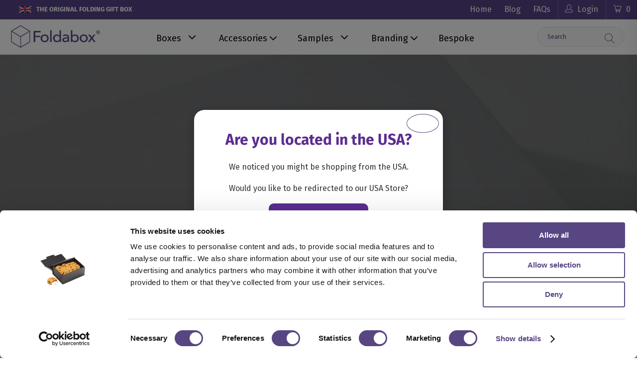

--- FILE ---
content_type: text/html; charset=utf-8
request_url: https://www.foldabox.co.uk/blogs/printing-examples-2-colour-foil-blocking/2-colour-foil-blocking-4
body_size: 54442
content:


 <!DOCTYPE html>
<html lang="en"> <head> <link rel="alternate" hreflang="en-gb" href="https://www.foldabox.co.uk/blogs/printing-examples-2-colour-foil-blocking/2-colour-foil-blocking-4" /> <link rel="alternate" hreflang="en-us" href="https://www.foldaboxusa.com/blogs/printing-examples-2-colour-foil-blocking/2-colour-foil-blocking-4" />



<link href="//www.foldabox.co.uk/cdn/shop/t/172/assets/ajax-cart.scss.css?v=161647608796240357251754899683" rel="stylesheet" type="text/css" media="all" />

<script data-cookieconsent="ignore">(function(w,d,s,l,i){w[l]=w[l]||[];w[l].push({'gtm.start':
new Date().getTime(),event:'gtm.js'});var f=d.getElementsByTagName(s)[0],
j=d.createElement(s),dl=l!='dataLayer'?'&l='+l:'';j.async=true;j.src=
'https://www.googletagmanager.com/gtm.js?id='+i+dl;f.parentNode.insertBefore(j,f);
})(window,document,'script','dataLayer','GTM-WQ66VML');</script>

    
<script defer data-cookieconsent="ignore" id="Cookiebot" src="https://consent.cookiebot.com/uc.js" data-cbid="9f5e5655-3f13-45e8-90e9-59d9c173f37c" data-blockingmode="auto" type="text/javascript"></script> <meta name="google-site-verification" content="lturMCLGAlKoxieWipCDCuqSgKjT5hKWn7G--EETSVA" /> <!-- Foldabox - Developed by ShopCreatify --> <script data-cookieconsent="ignore" src="//www.foldabox.co.uk/cdn/shop/t/172/assets/jquery.min.js?v=9503732020592794151716282358"></script> <meta name="google-site-verification" content="lturMCLGAlKoxieWipCDCuqSgKjT5hKWn7G--EETSVA" /><meta charset="utf-8"> <meta http-equiv="cleartype" content="on"><!-- Mobile Specific Metas --> <meta name="HandheldFriendly" content="True"> <meta name="MobileOptimized" content="320"> <meta name="viewport" content="width=device-width,initial-scale=1"> <meta name="theme-color" content="#ffffff">

    
<link rel="preconnect dns-prefetch" href="https://fonts.shopifycdn.com" /> <link rel="preconnect dns-prefetch" href="https://cdn.shopify.com" /> <link rel="preconnect dns-prefetch" href="https://v.shopify.com" /> <link rel="preconnect dns-prefetch" href="https://cdn.shopifycloud.com" /> <link rel="preconnect dns-prefetch" href="https://productreviews.shopifycdn.com" /> <!-- Stylesheets for Turbo 4.1.1 --> <link rel="preload stylesheet" href="//www.foldabox.co.uk/cdn/shop/t/172/assets/styles.scss.css?v=1420358650260109581765545472" as="style"> <link rel="preload stylesheet" href="//www.foldabox.co.uk/cdn/shop/t/172/assets/scf-styles.scss.css?v=50501003303841738591768214024" as="style"> <link rel="preload stylesheet" href="//www.foldabox.co.uk/cdn/shop/t/172/assets/swiper-bundle.min.css?v=165197999554741900041728318009" as="style"> <link rel="preload stylesheet" href="https://cdnjs.cloudflare.com/ajax/libs/fancybox/3.5.6/jquery.fancybox.css" as="style"> <!-- ShopCreatify Styles --> <link href="//www.foldabox.co.uk/cdn/shop/t/172/assets/scf_timeline.css?v=23833318708604468851716282357" rel="stylesheet" type="text/css" media="all" /> <link rel="stylesheet" href="https://cdnjs.cloudflare.com/ajax/libs/font-awesome/4.4.0/css/font-awesome.min.css"> <link rel="shortcut icon" type="image/x-icon" href="//www.foldabox.co.uk/cdn/shop/files/favicon_180x180.png?v=1738636303"> <link rel="apple-touch-icon" href="//www.foldabox.co.uk/cdn/shop/files/favicon_180x180.png?v=1738636303"/> <link rel="apple-touch-icon" sizes="57x57" href="//www.foldabox.co.uk/cdn/shop/files/favicon_57x57.png?v=1738636303"/> <link rel="apple-touch-icon" sizes="60x60" href="//www.foldabox.co.uk/cdn/shop/files/favicon_60x60.png?v=1738636303"/> <link rel="apple-touch-icon" sizes="72x72" href="//www.foldabox.co.uk/cdn/shop/files/favicon_72x72.png?v=1738636303"/> <link rel="apple-touch-icon" sizes="76x76" href="//www.foldabox.co.uk/cdn/shop/files/favicon_76x76.png?v=1738636303"/> <link rel="apple-touch-icon" sizes="114x114" href="//www.foldabox.co.uk/cdn/shop/files/favicon_114x114.png?v=1738636303"/> <link rel="apple-touch-icon" sizes="180x180" href="//www.foldabox.co.uk/cdn/shop/files/favicon_180x180.png?v=1738636303"/> <link rel="apple-touch-icon" sizes="228x228" href="//www.foldabox.co.uk/cdn/shop/files/favicon_228x228.png?v=1738636303"/> <script>window.performance && window.performance.mark && window.performance.mark('shopify.content_for_header.start');</script><meta name="facebook-domain-verification" content="w8c639lu8nt7l7hhsx56l23vmq2v3r">
<meta name="google-site-verification" content="lturMCLGAlKoxieWipCDCuqSgKjT5hKWn7G--EETSVA">
<meta id="shopify-digital-wallet" name="shopify-digital-wallet" content="/635942/digital_wallets/dialog">
<meta name="shopify-checkout-api-token" content="c4e00f1d880fa193e209fa2abe8e5894">
<meta id="in-context-paypal-metadata" data-shop-id="635942" data-venmo-supported="false" data-environment="production" data-locale="en_US" data-paypal-v4="true" data-currency="GBP">
<link rel="alternate" type="application/atom+xml" title="Feed" href="/blogs/printing-examples-2-colour-foil-blocking.atom" />
<script async="async" src="/checkouts/internal/preloads.js?locale=en-GB"></script>
<link rel="preconnect" href="https://shop.app" crossorigin="anonymous">
<script async="async" src="https://shop.app/checkouts/internal/preloads.js?locale=en-GB&shop_id=635942" crossorigin="anonymous"></script>
<script id="apple-pay-shop-capabilities" type="application/json">{"shopId":635942,"countryCode":"GB","currencyCode":"GBP","merchantCapabilities":["supports3DS"],"merchantId":"gid:\/\/shopify\/Shop\/635942","merchantName":"Foldabox UK and Europe","requiredBillingContactFields":["postalAddress","email","phone"],"requiredShippingContactFields":["postalAddress","email","phone"],"shippingType":"shipping","supportedNetworks":["visa","maestro","masterCard","amex","discover","elo"],"total":{"type":"pending","label":"Foldabox UK and Europe","amount":"1.00"},"shopifyPaymentsEnabled":true,"supportsSubscriptions":true}</script>
<script id="shopify-features" type="application/json">{"accessToken":"c4e00f1d880fa193e209fa2abe8e5894","betas":["rich-media-storefront-analytics"],"domain":"www.foldabox.co.uk","predictiveSearch":true,"shopId":635942,"locale":"en"}</script>
<script>var Shopify = Shopify || {};
Shopify.shop = "foldabox.myshopify.com";
Shopify.locale = "en";
Shopify.currency = {"active":"GBP","rate":"1.0"};
Shopify.country = "GB";
Shopify.theme = {"name":"foldabox-uk\/live","id":128986513491,"schema_name":"Turbo","schema_version":"4.1.1","theme_store_id":null,"role":"main"};
Shopify.theme.handle = "null";
Shopify.theme.style = {"id":null,"handle":null};
Shopify.cdnHost = "www.foldabox.co.uk/cdn";
Shopify.routes = Shopify.routes || {};
Shopify.routes.root = "/";</script>
<script type="module">!function(o){(o.Shopify=o.Shopify||{}).modules=!0}(window);</script>
<script>!function(o){function n(){var o=[];function n(){o.push(Array.prototype.slice.apply(arguments))}return n.q=o,n}var t=o.Shopify=o.Shopify||{};t.loadFeatures=n(),t.autoloadFeatures=n()}(window);</script>
<script>
  window.ShopifyPay = window.ShopifyPay || {};
  window.ShopifyPay.apiHost = "shop.app\/pay";
  window.ShopifyPay.redirectState = null;
</script>
<script id="shop-js-analytics" type="application/json">{"pageType":"article"}</script>
<script defer="defer" async type="module" src="//www.foldabox.co.uk/cdn/shopifycloud/shop-js/modules/v2/client.init-shop-cart-sync_BT-GjEfc.en.esm.js"></script>
<script defer="defer" async type="module" src="//www.foldabox.co.uk/cdn/shopifycloud/shop-js/modules/v2/chunk.common_D58fp_Oc.esm.js"></script>
<script defer="defer" async type="module" src="//www.foldabox.co.uk/cdn/shopifycloud/shop-js/modules/v2/chunk.modal_xMitdFEc.esm.js"></script>
<script type="module">
  await import("//www.foldabox.co.uk/cdn/shopifycloud/shop-js/modules/v2/client.init-shop-cart-sync_BT-GjEfc.en.esm.js");
await import("//www.foldabox.co.uk/cdn/shopifycloud/shop-js/modules/v2/chunk.common_D58fp_Oc.esm.js");
await import("//www.foldabox.co.uk/cdn/shopifycloud/shop-js/modules/v2/chunk.modal_xMitdFEc.esm.js");

  window.Shopify.SignInWithShop?.initShopCartSync?.({"fedCMEnabled":true,"windoidEnabled":true});

</script>
<script>
  window.Shopify = window.Shopify || {};
  if (!window.Shopify.featureAssets) window.Shopify.featureAssets = {};
  window.Shopify.featureAssets['shop-js'] = {"shop-cart-sync":["modules/v2/client.shop-cart-sync_DZOKe7Ll.en.esm.js","modules/v2/chunk.common_D58fp_Oc.esm.js","modules/v2/chunk.modal_xMitdFEc.esm.js"],"init-fed-cm":["modules/v2/client.init-fed-cm_B6oLuCjv.en.esm.js","modules/v2/chunk.common_D58fp_Oc.esm.js","modules/v2/chunk.modal_xMitdFEc.esm.js"],"shop-cash-offers":["modules/v2/client.shop-cash-offers_D2sdYoxE.en.esm.js","modules/v2/chunk.common_D58fp_Oc.esm.js","modules/v2/chunk.modal_xMitdFEc.esm.js"],"shop-login-button":["modules/v2/client.shop-login-button_QeVjl5Y3.en.esm.js","modules/v2/chunk.common_D58fp_Oc.esm.js","modules/v2/chunk.modal_xMitdFEc.esm.js"],"pay-button":["modules/v2/client.pay-button_DXTOsIq6.en.esm.js","modules/v2/chunk.common_D58fp_Oc.esm.js","modules/v2/chunk.modal_xMitdFEc.esm.js"],"shop-button":["modules/v2/client.shop-button_DQZHx9pm.en.esm.js","modules/v2/chunk.common_D58fp_Oc.esm.js","modules/v2/chunk.modal_xMitdFEc.esm.js"],"avatar":["modules/v2/client.avatar_BTnouDA3.en.esm.js"],"init-windoid":["modules/v2/client.init-windoid_CR1B-cfM.en.esm.js","modules/v2/chunk.common_D58fp_Oc.esm.js","modules/v2/chunk.modal_xMitdFEc.esm.js"],"init-shop-for-new-customer-accounts":["modules/v2/client.init-shop-for-new-customer-accounts_C_vY_xzh.en.esm.js","modules/v2/client.shop-login-button_QeVjl5Y3.en.esm.js","modules/v2/chunk.common_D58fp_Oc.esm.js","modules/v2/chunk.modal_xMitdFEc.esm.js"],"init-shop-email-lookup-coordinator":["modules/v2/client.init-shop-email-lookup-coordinator_BI7n9ZSv.en.esm.js","modules/v2/chunk.common_D58fp_Oc.esm.js","modules/v2/chunk.modal_xMitdFEc.esm.js"],"init-shop-cart-sync":["modules/v2/client.init-shop-cart-sync_BT-GjEfc.en.esm.js","modules/v2/chunk.common_D58fp_Oc.esm.js","modules/v2/chunk.modal_xMitdFEc.esm.js"],"shop-toast-manager":["modules/v2/client.shop-toast-manager_DiYdP3xc.en.esm.js","modules/v2/chunk.common_D58fp_Oc.esm.js","modules/v2/chunk.modal_xMitdFEc.esm.js"],"init-customer-accounts":["modules/v2/client.init-customer-accounts_D9ZNqS-Q.en.esm.js","modules/v2/client.shop-login-button_QeVjl5Y3.en.esm.js","modules/v2/chunk.common_D58fp_Oc.esm.js","modules/v2/chunk.modal_xMitdFEc.esm.js"],"init-customer-accounts-sign-up":["modules/v2/client.init-customer-accounts-sign-up_iGw4briv.en.esm.js","modules/v2/client.shop-login-button_QeVjl5Y3.en.esm.js","modules/v2/chunk.common_D58fp_Oc.esm.js","modules/v2/chunk.modal_xMitdFEc.esm.js"],"shop-follow-button":["modules/v2/client.shop-follow-button_CqMgW2wH.en.esm.js","modules/v2/chunk.common_D58fp_Oc.esm.js","modules/v2/chunk.modal_xMitdFEc.esm.js"],"checkout-modal":["modules/v2/client.checkout-modal_xHeaAweL.en.esm.js","modules/v2/chunk.common_D58fp_Oc.esm.js","modules/v2/chunk.modal_xMitdFEc.esm.js"],"shop-login":["modules/v2/client.shop-login_D91U-Q7h.en.esm.js","modules/v2/chunk.common_D58fp_Oc.esm.js","modules/v2/chunk.modal_xMitdFEc.esm.js"],"lead-capture":["modules/v2/client.lead-capture_BJmE1dJe.en.esm.js","modules/v2/chunk.common_D58fp_Oc.esm.js","modules/v2/chunk.modal_xMitdFEc.esm.js"],"payment-terms":["modules/v2/client.payment-terms_Ci9AEqFq.en.esm.js","modules/v2/chunk.common_D58fp_Oc.esm.js","modules/v2/chunk.modal_xMitdFEc.esm.js"]};
</script>
<script>(function() {
  var isLoaded = false;
  function asyncLoad() {
    if (isLoaded) return;
    isLoaded = true;
    var urls = ["https:\/\/cdn.shopify.com\/s\/files\/1\/0063\/5942\/t\/172\/assets\/yoast-active-script.js?v=1716282359\u0026shop=foldabox.myshopify.com","\/\/backinstock.useamp.com\/widget\/41886_1767156803.js?category=bis\u0026v=6\u0026shop=foldabox.myshopify.com"];
    for (var i = 0; i <urls.length; i++) {
      var s = document.createElement('script');
      s.type = 'text/javascript';
      s.async = true;
      s.src = urls[i];
      var x = document.getElementsByTagName('script')[0];
      x.parentNode.insertBefore(s, x);
    }
  };
  if(window.attachEvent) {
    window.attachEvent('onload', asyncLoad);
  } else {
    window.addEventListener('load', asyncLoad, false);
  }
})();</script>
<script id="__st">var __st={"a":635942,"offset":0,"reqid":"0d4e65e0-cbb0-45ff-af00-d41cd26f47d8-1769064651","pageurl":"www.foldabox.co.uk\/blogs\/printing-examples-2-colour-foil-blocking\/2-colour-foil-blocking-4","s":"articles-12938739769","u":"0d416f79ddde","p":"article","rtyp":"article","rid":12938739769};</script>
<script>window.ShopifyPaypalV4VisibilityTracking = true;</script>
<script id="captcha-bootstrap">!function(){'use strict';const t='contact',e='account',n='new_comment',o=[[t,t],['blogs',n],['comments',n],[t,'customer']],c=[[e,'customer_login'],[e,'guest_login'],[e,'recover_customer_password'],[e,'create_customer']],r=t=>t.map((([t,e])=>`form[action*='/${t}']:not([data-nocaptcha='true']) input[name='form_type'][value='${e}']`)).join(','),a=t=>()=>t?[...document.querySelectorAll(t)].map((t=>t.form)):[];function s(){const t=[...o],e=r(t);return a(e)}const i='password',u='form_key',d=['recaptcha-v3-token','g-recaptcha-response','h-captcha-response',i],f=()=>{try{return window.sessionStorage}catch{return}},m='__shopify_v',_=t=>t.elements[u];function p(t,e,n=!1){try{const o=window.sessionStorage,c=JSON.parse(o.getItem(e)),{data:r}=function(t){const{data:e,action:n}=t;return t[m]||n?{data:e,action:n}:{data:t,action:n}}(c);for(const[e,n]of Object.entries(r))t.elements[e]&&(t.elements[e].value=n);n&&o.removeItem(e)}catch(o){console.error('form repopulation failed',{error:o})}}const l='form_type',E='cptcha';function T(t){t.dataset[E]=!0}const w=window,h=w.document,L='Shopify',v='ce_forms',y='captcha';let A=!1;((t,e)=>{const n=(g='f06e6c50-85a8-45c8-87d0-21a2b65856fe',I='https://cdn.shopify.com/shopifycloud/storefront-forms-hcaptcha/ce_storefront_forms_captcha_hcaptcha.v1.5.2.iife.js',D={infoText:'Protected by hCaptcha',privacyText:'Privacy',termsText:'Terms'},(t,e,n)=>{const o=w[L][v],c=o.bindForm;if(c)return c(t,g,e,D).then(n);var r;o.q.push([[t,g,e,D],n]),r=I,A||(h.body.append(Object.assign(h.createElement('script'),{id:'captcha-provider',async:!0,src:r})),A=!0)});var g,I,D;w[L]=w[L]||{},w[L][v]=w[L][v]||{},w[L][v].q=[],w[L][y]=w[L][y]||{},w[L][y].protect=function(t,e){n(t,void 0,e),T(t)},Object.freeze(w[L][y]),function(t,e,n,w,h,L){const[v,y,A,g]=function(t,e,n){const i=e?o:[],u=t?c:[],d=[...i,...u],f=r(d),m=r(i),_=r(d.filter((([t,e])=>n.includes(e))));return[a(f),a(m),a(_),s()]}(w,h,L),I=t=>{const e=t.target;return e instanceof HTMLFormElement?e:e&&e.form},D=t=>v().includes(t);t.addEventListener('submit',(t=>{const e=I(t);if(!e)return;const n=D(e)&&!e.dataset.hcaptchaBound&&!e.dataset.recaptchaBound,o=_(e),c=g().includes(e)&&(!o||!o.value);(n||c)&&t.preventDefault(),c&&!n&&(function(t){try{if(!f())return;!function(t){const e=f();if(!e)return;const n=_(t);if(!n)return;const o=n.value;o&&e.removeItem(o)}(t);const e=Array.from(Array(32),(()=>Math.random().toString(36)[2])).join('');!function(t,e){_(t)||t.append(Object.assign(document.createElement('input'),{type:'hidden',name:u})),t.elements[u].value=e}(t,e),function(t,e){const n=f();if(!n)return;const o=[...t.querySelectorAll(`input[type='${i}']`)].map((({name:t})=>t)),c=[...d,...o],r={};for(const[a,s]of new FormData(t).entries())c.includes(a)||(r[a]=s);n.setItem(e,JSON.stringify({[m]:1,action:t.action,data:r}))}(t,e)}catch(e){console.error('failed to persist form',e)}}(e),e.submit())}));const S=(t,e)=>{t&&!t.dataset[E]&&(n(t,e.some((e=>e===t))),T(t))};for(const o of['focusin','change'])t.addEventListener(o,(t=>{const e=I(t);D(e)&&S(e,y())}));const B=e.get('form_key'),M=e.get(l),P=B&&M;t.addEventListener('DOMContentLoaded',(()=>{const t=y();if(P)for(const e of t)e.elements[l].value===M&&p(e,B);[...new Set([...A(),...v().filter((t=>'true'===t.dataset.shopifyCaptcha))])].forEach((e=>S(e,t)))}))}(h,new URLSearchParams(w.location.search),n,t,e,['guest_login'])})(!0,!0)}();</script>
<script integrity="sha256-4kQ18oKyAcykRKYeNunJcIwy7WH5gtpwJnB7kiuLZ1E=" data-source-attribution="shopify.loadfeatures" defer="defer" src="//www.foldabox.co.uk/cdn/shopifycloud/storefront/assets/storefront/load_feature-a0a9edcb.js" crossorigin="anonymous"></script>
<script crossorigin="anonymous" defer="defer" src="//www.foldabox.co.uk/cdn/shopifycloud/storefront/assets/shopify_pay/storefront-65b4c6d7.js?v=20250812"></script>
<script data-source-attribution="shopify.dynamic_checkout.dynamic.init">var Shopify=Shopify||{};Shopify.PaymentButton=Shopify.PaymentButton||{isStorefrontPortableWallets:!0,init:function(){window.Shopify.PaymentButton.init=function(){};var t=document.createElement("script");t.src="https://www.foldabox.co.uk/cdn/shopifycloud/portable-wallets/latest/portable-wallets.en.js",t.type="module",document.head.appendChild(t)}};
</script>
<script data-source-attribution="shopify.dynamic_checkout.buyer_consent">
  function portableWalletsHideBuyerConsent(e){var t=document.getElementById("shopify-buyer-consent"),n=document.getElementById("shopify-subscription-policy-button");t&&n&&(t.classList.add("hidden"),t.setAttribute("aria-hidden","true"),n.removeEventListener("click",e))}function portableWalletsShowBuyerConsent(e){var t=document.getElementById("shopify-buyer-consent"),n=document.getElementById("shopify-subscription-policy-button");t&&n&&(t.classList.remove("hidden"),t.removeAttribute("aria-hidden"),n.addEventListener("click",e))}window.Shopify?.PaymentButton&&(window.Shopify.PaymentButton.hideBuyerConsent=portableWalletsHideBuyerConsent,window.Shopify.PaymentButton.showBuyerConsent=portableWalletsShowBuyerConsent);
</script>
<script data-source-attribution="shopify.dynamic_checkout.cart.bootstrap">document.addEventListener("DOMContentLoaded",(function(){function t(){return document.querySelector("shopify-accelerated-checkout-cart, shopify-accelerated-checkout")}if(t())Shopify.PaymentButton.init();else{new MutationObserver((function(e,n){t()&&(Shopify.PaymentButton.init(),n.disconnect())})).observe(document.body,{childList:!0,subtree:!0})}}));
</script>
<link id="shopify-accelerated-checkout-styles" rel="stylesheet" media="screen" href="https://www.foldabox.co.uk/cdn/shopifycloud/portable-wallets/latest/accelerated-checkout-backwards-compat.css" crossorigin="anonymous">
<style id="shopify-accelerated-checkout-cart">
        #shopify-buyer-consent {
  margin-top: 1em;
  display: inline-block;
  width: 100%;
}

#shopify-buyer-consent.hidden {
  display: none;
}

#shopify-subscription-policy-button {
  background: none;
  border: none;
  padding: 0;
  text-decoration: underline;
  font-size: inherit;
  cursor: pointer;
}

#shopify-subscription-policy-button::before {
  box-shadow: none;
}

      </style>

<script>window.performance && window.performance.mark && window.performance.mark('shopify.content_for_header.end');</script> <script>
function feedback() {
  const p = window.Shopify.customerPrivacy;
  console.log(`Tracking ${p.userCanBeTracked() ? "en" : "dis"}abled`);
}
window.Shopify.loadFeatures(
  [
    {
      name: "consent-tracking-api",
      version: "0.1",
    },
  ],
  function (error) {
    if (error) throw error;
    if ("Cookiebot" in window)
      window.Shopify.customerPrivacy.setTrackingConsent({
        "analytics": false,
        "marketing": false,
        "preferences": false,
        "sale_of_data": false,
      }, () => console.log("Awaiting consent")
    );
  }
);

window.addEventListener("CookiebotOnConsentReady", function () {
  const C = Cookiebot.consent,
      existConsentShopify = setInterval(function () {
        if (window.Shopify.customerPrivacy) {
          clearInterval(existConsentShopify);
          window.Shopify.customerPrivacy.setTrackingConsent({
            "analytics": C["statistics"],
            "marketing": C["marketing"],
            "preferences": C["preferences"],
            "sale_of_data": C["marketing"],
          }, () => console.log("Consent captured"))
        }
      }, 100);
});
</script>

    

<meta name="author" content="Foldabox UK and Europe"> <script type="text/javascript" data-cookieconsent="ignore">
      window.lazySizesConfig = window.lazySizesConfig || {};

      lazySizesConfig.expand = 300;
      lazySizesConfig.loadHidden = false;

      /*! lazysizes - v4.1.4 */
      !function(a,b){var c=b(a,a.document);a.lazySizes=c,"object"==typeof module&&module.exports&&(module.exports=c)}(window,function(a,b){"use strict";if(b.getElementsByClassName){var c,d,e=b.documentElement,f=a.Date,g=a.HTMLPictureElement,h="addEventListener",i="getAttribute",j=a[h],k=a.setTimeout,l=a.requestAnimationFrame||k,m=a.requestIdleCallback,n=/^picture$/i,o=["load","error","lazyincluded","_lazyloaded"],p={},q=Array.prototype.forEach,r=function(a,b){return p[b]||(p[b]=new RegExp("(\\s|^)"+b+"(\\s|$)")),p[b].test(a[i]("class")||"")&&p[b]},s=function(a,b){r(a,b)||a.setAttribute("class",(a[i]("class")||"").trim()+" "+b)},t=function(a,b){var c;(c=r(a,b))&&a.setAttribute("class",(a[i]("class")||"").replace(c," "))},u=function(a,b,c){var d=c?h:"removeEventListener";c&&u(a,b),o.forEach(function(c){a[d](c,b)})},v=function(a,d,e,f,g){var h=b.createEvent("Event");return e||(e={}),e.instance=c,h.initEvent(d,!f,!g),h.detail=e,a.dispatchEvent(h),h},w=function(b,c){var e;!g&&(e=a.picturefill||d.pf)?(c&&c.src&&!b[i]("srcset")&&b.setAttribute("srcset",c.src),e({reevaluate:!0,elements:[b]})):c&&c.src&&(b.src=c.src)},x=function(a,b){return(getComputedStyle(a,null)||{})[b]},y=function(a,b,c){for(c=c||a.offsetWidth;c<d.minSize&&b&&!a._lazysizesWidth;)c=b.offsetWidth,b=b.parentNode;return c},z=function(){var a,c,d=[],e=[],f=d,g=function(){var b=f;for(f=d.length?e:d,a=!0,c=!1;b.length;)b.shift()();a=!1},h=function(d,e){a&&!e?d.apply(this,arguments):(f.push(d),c||(c=!0,(b.hidden?k:l)(g)))};return h._lsFlush=g,h}(),A=function(a,b){return b?function(){z(a)}:function(){var b=this,c=arguments;z(function(){a.apply(b,c)})}},B=function(a){var b,c=0,e=d.throttleDelay,g=d.ricTimeout,h=function(){b=!1,c=f.now(),a()},i=m&&g>49?function(){m(h,{timeout:g}),g!==d.ricTimeout&&(g=d.ricTimeout)}:A(function(){k(h)},!0);return function(a){var d;(a=a===!0)&&(g=33),b||(b=!0,d=e-(f.now()-c),0>d&&(d=0),a||9>d?i():k(i,d))}},C=function(a){var b,c,d=99,e=function(){b=null,a()},g=function(){var a=f.now()-c;d>a?k(g,d-a):(m||e)(e)};return function(){c=f.now(),b||(b=k(g,d))}};!function(){var b,c={lazyClass:"lazyload",loadedClass:"lazyloaded",loadingClass:"lazyloading",preloadClass:"lazypreload",errorClass:"lazyerror",autosizesClass:"lazyautosizes",srcAttr:"data-src",srcsetAttr:"data-srcset",sizesAttr:"data-sizes",minSize:40,customMedia:{},init:!0,expFactor:1.5,hFac:.8,loadMode:2,loadHidden:!0,ricTimeout:0,throttleDelay:125};d=a.lazySizesConfig||a.lazysizesConfig||{};for(b in c)b in d||(d[b]=c[b]);a.lazySizesConfig=d,k(function(){d.init&&F()})}();var D=function(){var g,l,m,o,p,y,D,F,G,H,I,J,K,L,M=/^img$/i,N=/^iframe$/i,O="onscroll"in a&&!/(gle|ing)bot/.test(navigator.userAgent),P=0,Q=0,R=0,S=-1,T=function(a){R--,a&&a.target&&u(a.target,T),(!a||0>R||!a.target)&&(R=0)},U=function(a,c){var d,f=a,g="hidden"==x(b.body,"visibility")||"hidden"!=x(a.parentNode,"visibility")&&"hidden"!=x(a,"visibility");for(F-=c,I+=c,G-=c,H+=c;g&&(f=f.offsetParent)&&f!=b.body&&f!=e;)g=(x(f,"opacity")||1)>0,g&&"visible"!=x(f,"overflow")&&(d=f.getBoundingClientRect(),g=H>d.left&&G<d.right&&I>d.top-1&&F<d.bottom+1);return g},V=function(){var a,f,h,j,k,m,n,p,q,r=c.elements;if((o=d.loadMode)&&8>R&&(a=r.length)){f=0,S++,null==K&&("expand"in d||(d.expand=e.clientHeight>500&&e.clientWidth>500?500:370),J=d.expand,K=J*d.expFactor),K>Q&&1>R&&S>2&&o>2&&!b.hidden?(Q=K,S=0):Q=o>1&&S>1&&6>R?J:P;for(;a>f;f++)if(r[f]&&!r[f]._lazyRace)if(O)if((p=r[f][i]("data-expand"))&&(m=1*p)||(m=Q),q!==m&&(y=innerWidth+m*L,D=innerHeight+m,n=-1*m,q=m),h=r[f].getBoundingClientRect(),(I=h.bottom)>=n&&(F=h.top)<=D&&(H=h.right)>=n*L&&(G=h.left)<=y&&(I||H||G||F)&&(d.loadHidden||"hidden"!=x(r[f],"visibility"))&&(l&&3>R&&!p&&(3>o||4>S)||U(r[f],m))){if(ba(r[f]),k=!0,R>9)break}else!k&&l&&!j&&4>R&&4>S&&o>2&&(g[0]||d.preloadAfterLoad)&&(g[0]||!p&&(I||H||G||F||"auto"!=r[f][i](d.sizesAttr)))&&(j=g[0]||r[f]);else ba(r[f]);j&&!k&&ba(j)}},W=B(V),X=function(a){s(a.target,d.loadedClass),t(a.target,d.loadingClass),u(a.target,Z),v(a.target,"lazyloaded")},Y=A(X),Z=function(a){Y({target:a.target})},$=function(a,b){try{a.contentWindow.location.replace(b)}catch(c){a.src=b}},_=function(a){var b,c=a[i](d.srcsetAttr);(b=d.customMedia[a[i]("data-media")||a[i]("media")])&&a.setAttribute("media",b),c&&a.setAttribute("srcset",c)},aa=A(function(a,b,c,e,f){var g,h,j,l,o,p;(o=v(a,"lazybeforeunveil",b)).defaultPrevented||(e&&(c?s(a,d.autosizesClass):a.setAttribute("sizes",e)),h=a[i](d.srcsetAttr),g=a[i](d.srcAttr),f&&(j=a.parentNode,l=j&&n.test(j.nodeName||"")),p=b.firesLoad||"src"in a&&(h||g||l),o={target:a},p&&(u(a,T,!0),clearTimeout(m),m=k(T,2500),s(a,d.loadingClass),u(a,Z,!0)),l&&q.call(j.getElementsByTagName("source"),_),h?a.setAttribute("srcset",h):g&&!l&&(N.test(a.nodeName)?$(a,g):a.src=g),f&&(h||l)&&w(a,{src:g})),a._lazyRace&&delete a._lazyRace,t(a,d.lazyClass),z(function(){(!p||a.complete&&a.naturalWidth>1)&&(p?T(o):R--,X(o))},!0)}),ba=function(a){var b,c=M.test(a.nodeName),e=c&&(a[i](d.sizesAttr)||a[i]("sizes")),f="auto"==e;(!f&&l||!c||!a[i]("src")&&!a.srcset||a.complete||r(a,d.errorClass)||!r(a,d.lazyClass))&&(b=v(a,"lazyunveilread").detail,f&&E.updateElem(a,!0,a.offsetWidth),a._lazyRace=!0,R++,aa(a,b,f,e,c))},ca=function(){if(!l){if(f.now()-p<999)return void k(ca,999);var a=C(function(){d.loadMode=3,W()});l=!0,d.loadMode=3,W(),j("scroll",function(){3==d.loadMode&&(d.loadMode=2),a()},!0)}};return{_:function(){p=f.now(),c.elements=b.getElementsByClassName(d.lazyClass),g=b.getElementsByClassName(d.lazyClass+" "+d.preloadClass),L=d.hFac,j("scroll",W,!0),j("resize",W,!0),a.MutationObserver?new MutationObserver(W).observe(e,{childList:!0,subtree:!0,attributes:!0}):(e[h]("DOMNodeInserted",W,!0),e[h]("DOMAttrModified",W,!0),setInterval(W,999)),j("hashchange",W,!0),["focus","mouseover","click","load","transitionend","animationend","webkitAnimationEnd"].forEach(function(a){b[h](a,W,!0)}),/d$|^c/.test(b.readyState)?ca():(j("load",ca),b[h]("DOMContentLoaded",W),k(ca,2e4)),c.elements.length?(V(),z._lsFlush()):W()},checkElems:W,unveil:ba}}(),E=function(){var a,c=A(function(a,b,c,d){var e,f,g;if(a._lazysizesWidth=d,d+="px",a.setAttribute("sizes",d),n.test(b.nodeName||""))for(e=b.getElementsByTagName("source"),f=0,g=e.length;g>f;f++)e[f].setAttribute("sizes",d);c.detail.dataAttr||w(a,c.detail)}),e=function(a,b,d){var e,f=a.parentNode;f&&(d=y(a,f,d),e=v(a,"lazybeforesizes",{width:d,dataAttr:!!b}),e.defaultPrevented||(d=e.detail.width,d&&d!==a._lazysizesWidth&&c(a,f,e,d)))},f=function(){var b,c=a.length;if(c)for(b=0;c>b;b++)e(a[b])},g=C(f);return{_:function(){a=b.getElementsByClassName(d.autosizesClass),j("resize",g)},checkElems:g,updateElem:e}}(),F=function(){F.i||(F.i=!0,E._(),D._())};return c={cfg:d,autoSizer:E,loader:D,init:F,uP:w,aC:s,rC:t,hC:r,fire:v,gW:y,rAF:z}}});

      /*! lazysizes - v4.1.4 */
      !function(a,b){var c=function(){b(a.lazySizes),a.removeEventListener("lazyunveilread",c,!0)};b=b.bind(null,a,a.document),"object"==typeof module&&module.exports?b(require("lazysizes")):a.lazySizes?c():a.addEventListener("lazyunveilread",c,!0)}(window,function(a,b,c){"use strict";function d(){this.ratioElems=b.getElementsByClassName("lazyaspectratio"),this._setupEvents(),this.processImages()}if(a.addEventListener){var e,f,g,h=Array.prototype.forEach,i=/^picture$/i,j="data-aspectratio",k="img["+j+"]",l=function(b){return a.matchMedia?(l=function(a){return!a||(matchMedia(a)||{}).matches})(b):a.Modernizr&&Modernizr.mq?!b||Modernizr.mq(b):!b},m=c.aC,n=c.rC,o=c.cfg;d.prototype={_setupEvents:function(){var a=this,c=function(b){b.naturalWidth<36?a.addAspectRatio(b,!0):a.removeAspectRatio(b,!0)},d=function(){a.processImages()};b.addEventListener("load",function(a){a.target.getAttribute&&a.target.getAttribute(j)&&c(a.target)},!0),addEventListener("resize",function(){var b,d=function(){h.call(a.ratioElems,c)};return function(){clearTimeout(b),b=setTimeout(d,99)}}()),b.addEventListener("DOMContentLoaded",d),addEventListener("load",d)},processImages:function(a){var c,d;a||(a=b),c="length"in a&&!a.nodeName?a:a.querySelectorAll(k);for(d=0;d<c.length;d++)c[d].naturalWidth>36?this.removeAspectRatio(c[d]):this.addAspectRatio(c[d])},getSelectedRatio:function(a){var b,c,d,e,f,g=a.parentNode;if(g&&i.test(g.nodeName||""))for(d=g.getElementsByTagName("source"),b=0,c=d.length;c>b;b++)if(e=d[b].getAttribute("data-media")||d[b].getAttribute("media"),o.customMedia[e]&&(e=o.customMedia[e]),l(e)){f=d[b].getAttribute(j);break}return f||a.getAttribute(j)||""},parseRatio:function(){var a=/^\s*([+\d\.]+)(\s*[\/x]\s*([+\d\.]+))?\s*$/,b={};return function(c){var d;return!b[c]&&(d=c.match(a))&&(d[3]?b[c]=d[1]/d[3]:b[c]=1*d[1]),b[c]}}(),addAspectRatio:function(b,c){var d,e=b.offsetWidth,f=b.offsetHeight;return c||m(b,"lazyaspectratio"),36>e&&0>=f?void((e||f&&a.console)&&console.log("Define width or height of image, so we can calculate the other dimension")):(d=this.getSelectedRatio(b),d=this.parseRatio(d),void(d&&(e?b.style.height=e/d+"px":b.style.width=f*d+"px")))},removeAspectRatio:function(a){n(a,"lazyaspectratio"),a.style.height="",a.style.width="",a.removeAttribute(j)}},f=function(){g=a.jQuery||a.Zepto||a.shoestring||a.$,g&&g.fn&&!g.fn.imageRatio&&g.fn.filter&&g.fn.add&&g.fn.find?g.fn.imageRatio=function(){return e.processImages(this.find(k).add(this.filter(k))),this}:g=!1},f(),setTimeout(f),e=new d,a.imageRatio=e,"object"==typeof module&&module.exports?module.exports=e:"function"==typeof define&&define.amd&&define(e)}});

        /*! lazysizes - v4.1.5 */
        !function(a,b){var c=function(){b(a.lazySizes),a.removeEventListener("lazyunveilread",c,!0)};b=b.bind(null,a,a.document),"object"==typeof module&&module.exports?b(require("lazysizes")):a.lazySizes?c():a.addEventListener("lazyunveilread",c,!0)}(window,function(a,b,c){"use strict";if(a.addEventListener){var d=/\s+/g,e=/\s*\|\s+|\s+\|\s*/g,f=/^(.+?)(?:\s+\[\s*(.+?)\s*\])(?:\s+\[\s*(.+?)\s*\])?$/,g=/^\s*\(*\s*type\s*:\s*(.+?)\s*\)*\s*$/,h=/\(|\)|'/,i={contain:1,cover:1},j=function(a){var b=c.gW(a,a.parentNode);return(!a._lazysizesWidth||b>a._lazysizesWidth)&&(a._lazysizesWidth=b),a._lazysizesWidth},k=function(a){var b;return b=(getComputedStyle(a)||{getPropertyValue:function(){}}).getPropertyValue("background-size"),!i[b]&&i[a.style.backgroundSize]&&(b=a.style.backgroundSize),b},l=function(a,b){if(b){var c=b.match(g);c&&c[1]?a.setAttribute("type",c[1]):a.setAttribute("media",lazySizesConfig.customMedia[b]||b)}},m=function(a,c,g){var h=b.createElement("picture"),i=c.getAttribute(lazySizesConfig.sizesAttr),j=c.getAttribute("data-ratio"),k=c.getAttribute("data-optimumx");c._lazybgset&&c._lazybgset.parentNode==c&&c.removeChild(c._lazybgset),Object.defineProperty(g,"_lazybgset",{value:c,writable:!0}),Object.defineProperty(c,"_lazybgset",{value:h,writable:!0}),a=a.replace(d," ").split(e),h.style.display="none",g.className=lazySizesConfig.lazyClass,1!=a.length||i||(i="auto"),a.forEach(function(a){var c,d=b.createElement("source");i&&"auto"!=i&&d.setAttribute("sizes",i),(c=a.match(f))?(d.setAttribute(lazySizesConfig.srcsetAttr,c[1]),l(d,c[2]),l(d,c[3])):d.setAttribute(lazySizesConfig.srcsetAttr,a),h.appendChild(d)}),i&&(g.setAttribute(lazySizesConfig.sizesAttr,i),c.removeAttribute(lazySizesConfig.sizesAttr),c.removeAttribute("sizes")),k&&g.setAttribute("data-optimumx",k),j&&g.setAttribute("data-ratio",j),h.appendChild(g),c.appendChild(h)},n=function(a){if(a.target._lazybgset){var b=a.target,d=b._lazybgset,e=b.currentSrc||b.src;if(e){var f=c.fire(d,"bgsetproxy",{src:e,useSrc:h.test(e)?JSON.stringify(e):e});f.defaultPrevented||(d.style.backgroundImage="url("+f.detail.useSrc+")")}b._lazybgsetLoading&&(c.fire(d,"_lazyloaded",{},!1,!0),delete b._lazybgsetLoading)}};addEventListener("lazybeforeunveil",function(a){var d,e,f;!a.defaultPrevented&&(d=a.target.getAttribute("data-bgset"))&&(f=a.target,e=b.createElement("img"),e.alt="",e._lazybgsetLoading=!0,a.detail.firesLoad=!0,m(d,f,e),setTimeout(function(){c.loader.unveil(e),c.rAF(function(){c.fire(e,"_lazyloaded",{},!0,!0),e.complete&&n({target:e})})}))}),b.addEventListener("load",n,!0),a.addEventListener("lazybeforesizes",function(a){if(a.detail.instance==c&&a.target._lazybgset&&a.detail.dataAttr){var b=a.target._lazybgset,d=k(b);i[d]&&(a.target._lazysizesParentFit=d,c.rAF(function(){a.target.setAttribute("data-parent-fit",d),a.target._lazysizesParentFit&&delete a.target._lazysizesParentFit}))}},!0),b.documentElement.addEventListener("lazybeforesizes",function(a){!a.defaultPrevented&&a.target._lazybgset&&a.detail.instance==c&&(a.detail.width=j(a.target._lazybgset))})}});</script> <noscript> <style>
        .product_section .product_form {
          opacity: 1;
        }

        .multi_select,
        form .select {
          display: block !important;
        }

        .image-element__wrap {
          display: none;
        }</style></noscript> <script>
    
    
    
    
    var gsf_conversion_data = {page_type : '', event : '', data : {shop_currency : "GBP"}};
    
</script> <script src="https://country-blocker.zend-apps.com/scripts/8865/654f3a10edb3bb1755a43cc4f9be9dc6.js" async></script> <meta name="google-site-verification" content="k85ZZRD7ilKxVan2e2NCQz_hFn4dPGHOvQpYax69D7c" /> <meta name="referrer" content="strict-origin-when-cross-origin">
<!-- BEGIN app block: shopify://apps/stape-conversion-tracking/blocks/gtm/7e13c847-7971-409d-8fe0-29ec14d5f048 --><script>
  window.lsData = {};
  window.dataLayer = window.dataLayer || [];
  window.addEventListener("message", (event) => {
    if (event.data?.event) {
      window.dataLayer.push(event.data);
    }
  });
  window.dataShopStape = {
    shop: "www.foldabox.co.uk",
    shopId: "635942",
  }
</script>

<!-- END app block --><!-- BEGIN app block: shopify://apps/klaviyo-email-marketing-sms/blocks/klaviyo-onsite-embed/2632fe16-c075-4321-a88b-50b567f42507 -->












  <script async src="https://static.klaviyo.com/onsite/js/V9vp9p/klaviyo.js?company_id=V9vp9p"></script>
  <script>!function(){if(!window.klaviyo){window._klOnsite=window._klOnsite||[];try{window.klaviyo=new Proxy({},{get:function(n,i){return"push"===i?function(){var n;(n=window._klOnsite).push.apply(n,arguments)}:function(){for(var n=arguments.length,o=new Array(n),w=0;w<n;w++)o[w]=arguments[w];var t="function"==typeof o[o.length-1]?o.pop():void 0,e=new Promise((function(n){window._klOnsite.push([i].concat(o,[function(i){t&&t(i),n(i)}]))}));return e}}})}catch(n){window.klaviyo=window.klaviyo||[],window.klaviyo.push=function(){var n;(n=window._klOnsite).push.apply(n,arguments)}}}}();</script>

  




  <script>
    window.klaviyoReviewsProductDesignMode = false
  </script>







<!-- END app block --><!-- BEGIN app block: shopify://apps/bm-country-blocker-ip-blocker/blocks/boostmark-blocker/bf9db4b9-be4b-45e1-8127-bbcc07d93e7e -->

  <script src="https://cdn.shopify.com/extensions/019b300f-1323-7b7a-bda2-a589132c3189/boostymark-regionblock-71/assets/blocker.js?v=4&shop=foldabox.myshopify.com" async></script>
  <script src="https://cdn.shopify.com/extensions/019b300f-1323-7b7a-bda2-a589132c3189/boostymark-regionblock-71/assets/jk4ukh.js?c=6&shop=foldabox.myshopify.com" async></script>

  

  

  

  

  













<!-- END app block --><!-- BEGIN app block: shopify://apps/yoast-seo/blocks/metatags/7c777011-bc88-4743-a24e-64336e1e5b46 -->
<!-- This site is optimized with Yoast SEO for Shopify -->
<title>2 Colour Foil #9 | Foldabox UK and Europe</title>
<link rel="canonical" href="https://www.foldabox.co.uk/blogs/printing-examples-2-colour-foil-blocking/2-colour-foil-blocking-4" />
<meta name="robots" content="index, follow, max-image-preview:large, max-snippet:-1, max-video-preview:-1" />
<meta property="og:site_name" content="Foldabox UK and Europe" />
<meta property="og:url" content="https://www.foldabox.co.uk/blogs/printing-examples-2-colour-foil-blocking/2-colour-foil-blocking-4" />
<meta property="og:locale" content="en_US" />
<meta property="og:type" content="article" />
<meta property="article:modified_time" content="2022-11-09T00:40:53+00:00" />
<meta property="article:published_time" content="2018-06-10T23:02:00+01:00" />
<meta property="article:publisher" content="https://www.facebook.com/FoldaboxUK" />
<meta property="og:title" content="2 Colour Foil #9 | Foldabox UK and Europe" />
<meta property="og:image" content="https://www.foldabox.co.uk/cdn/shop/articles/2_Colour_Foil_Printing_2.jpg?v=1539903454" />
<meta property="og:image:height" content="1000" />
<meta property="og:image:width" content="1000" />
<meta name="twitter:card" content="summary_large_image" />
<!--/ Yoast SEO -->
<!-- END app block --><script src="https://cdn.shopify.com/extensions/019b8ed3-90b4-7b95-8e01-aa6b35f1be2e/stape-remix-29/assets/widget.js" type="text/javascript" defer="defer"></script>
<link href="https://monorail-edge.shopifysvc.com" rel="dns-prefetch">
<script>(function(){if ("sendBeacon" in navigator && "performance" in window) {try {var session_token_from_headers = performance.getEntriesByType('navigation')[0].serverTiming.find(x => x.name == '_s').description;} catch {var session_token_from_headers = undefined;}var session_cookie_matches = document.cookie.match(/_shopify_s=([^;]*)/);var session_token_from_cookie = session_cookie_matches && session_cookie_matches.length === 2 ? session_cookie_matches[1] : "";var session_token = session_token_from_headers || session_token_from_cookie || "";function handle_abandonment_event(e) {var entries = performance.getEntries().filter(function(entry) {return /monorail-edge.shopifysvc.com/.test(entry.name);});if (!window.abandonment_tracked && entries.length === 0) {window.abandonment_tracked = true;var currentMs = Date.now();var navigation_start = performance.timing.navigationStart;var payload = {shop_id: 635942,url: window.location.href,navigation_start,duration: currentMs - navigation_start,session_token,page_type: "article"};window.navigator.sendBeacon("https://monorail-edge.shopifysvc.com/v1/produce", JSON.stringify({schema_id: "online_store_buyer_site_abandonment/1.1",payload: payload,metadata: {event_created_at_ms: currentMs,event_sent_at_ms: currentMs}}));}}window.addEventListener('pagehide', handle_abandonment_event);}}());</script>
<script id="web-pixels-manager-setup">(function e(e,d,r,n,o){if(void 0===o&&(o={}),!Boolean(null===(a=null===(i=window.Shopify)||void 0===i?void 0:i.analytics)||void 0===a?void 0:a.replayQueue)){var i,a;window.Shopify=window.Shopify||{};var t=window.Shopify;t.analytics=t.analytics||{};var s=t.analytics;s.replayQueue=[],s.publish=function(e,d,r){return s.replayQueue.push([e,d,r]),!0};try{self.performance.mark("wpm:start")}catch(e){}var l=function(){var e={modern:/Edge?\/(1{2}[4-9]|1[2-9]\d|[2-9]\d{2}|\d{4,})\.\d+(\.\d+|)|Firefox\/(1{2}[4-9]|1[2-9]\d|[2-9]\d{2}|\d{4,})\.\d+(\.\d+|)|Chrom(ium|e)\/(9{2}|\d{3,})\.\d+(\.\d+|)|(Maci|X1{2}).+ Version\/(15\.\d+|(1[6-9]|[2-9]\d|\d{3,})\.\d+)([,.]\d+|)( \(\w+\)|)( Mobile\/\w+|) Safari\/|Chrome.+OPR\/(9{2}|\d{3,})\.\d+\.\d+|(CPU[ +]OS|iPhone[ +]OS|CPU[ +]iPhone|CPU IPhone OS|CPU iPad OS)[ +]+(15[._]\d+|(1[6-9]|[2-9]\d|\d{3,})[._]\d+)([._]\d+|)|Android:?[ /-](13[3-9]|1[4-9]\d|[2-9]\d{2}|\d{4,})(\.\d+|)(\.\d+|)|Android.+Firefox\/(13[5-9]|1[4-9]\d|[2-9]\d{2}|\d{4,})\.\d+(\.\d+|)|Android.+Chrom(ium|e)\/(13[3-9]|1[4-9]\d|[2-9]\d{2}|\d{4,})\.\d+(\.\d+|)|SamsungBrowser\/([2-9]\d|\d{3,})\.\d+/,legacy:/Edge?\/(1[6-9]|[2-9]\d|\d{3,})\.\d+(\.\d+|)|Firefox\/(5[4-9]|[6-9]\d|\d{3,})\.\d+(\.\d+|)|Chrom(ium|e)\/(5[1-9]|[6-9]\d|\d{3,})\.\d+(\.\d+|)([\d.]+$|.*Safari\/(?![\d.]+ Edge\/[\d.]+$))|(Maci|X1{2}).+ Version\/(10\.\d+|(1[1-9]|[2-9]\d|\d{3,})\.\d+)([,.]\d+|)( \(\w+\)|)( Mobile\/\w+|) Safari\/|Chrome.+OPR\/(3[89]|[4-9]\d|\d{3,})\.\d+\.\d+|(CPU[ +]OS|iPhone[ +]OS|CPU[ +]iPhone|CPU IPhone OS|CPU iPad OS)[ +]+(10[._]\d+|(1[1-9]|[2-9]\d|\d{3,})[._]\d+)([._]\d+|)|Android:?[ /-](13[3-9]|1[4-9]\d|[2-9]\d{2}|\d{4,})(\.\d+|)(\.\d+|)|Mobile Safari.+OPR\/([89]\d|\d{3,})\.\d+\.\d+|Android.+Firefox\/(13[5-9]|1[4-9]\d|[2-9]\d{2}|\d{4,})\.\d+(\.\d+|)|Android.+Chrom(ium|e)\/(13[3-9]|1[4-9]\d|[2-9]\d{2}|\d{4,})\.\d+(\.\d+|)|Android.+(UC? ?Browser|UCWEB|U3)[ /]?(15\.([5-9]|\d{2,})|(1[6-9]|[2-9]\d|\d{3,})\.\d+)\.\d+|SamsungBrowser\/(5\.\d+|([6-9]|\d{2,})\.\d+)|Android.+MQ{2}Browser\/(14(\.(9|\d{2,})|)|(1[5-9]|[2-9]\d|\d{3,})(\.\d+|))(\.\d+|)|K[Aa][Ii]OS\/(3\.\d+|([4-9]|\d{2,})\.\d+)(\.\d+|)/},d=e.modern,r=e.legacy,n=navigator.userAgent;return n.match(d)?"modern":n.match(r)?"legacy":"unknown"}(),u="modern"===l?"modern":"legacy",c=(null!=n?n:{modern:"",legacy:""})[u],f=function(e){return[e.baseUrl,"/wpm","/b",e.hashVersion,"modern"===e.buildTarget?"m":"l",".js"].join("")}({baseUrl:d,hashVersion:r,buildTarget:u}),m=function(e){var d=e.version,r=e.bundleTarget,n=e.surface,o=e.pageUrl,i=e.monorailEndpoint;return{emit:function(e){var a=e.status,t=e.errorMsg,s=(new Date).getTime(),l=JSON.stringify({metadata:{event_sent_at_ms:s},events:[{schema_id:"web_pixels_manager_load/3.1",payload:{version:d,bundle_target:r,page_url:o,status:a,surface:n,error_msg:t},metadata:{event_created_at_ms:s}}]});if(!i)return console&&console.warn&&console.warn("[Web Pixels Manager] No Monorail endpoint provided, skipping logging."),!1;try{return self.navigator.sendBeacon.bind(self.navigator)(i,l)}catch(e){}var u=new XMLHttpRequest;try{return u.open("POST",i,!0),u.setRequestHeader("Content-Type","text/plain"),u.send(l),!0}catch(e){return console&&console.warn&&console.warn("[Web Pixels Manager] Got an unhandled error while logging to Monorail."),!1}}}}({version:r,bundleTarget:l,surface:e.surface,pageUrl:self.location.href,monorailEndpoint:e.monorailEndpoint});try{o.browserTarget=l,function(e){var d=e.src,r=e.async,n=void 0===r||r,o=e.onload,i=e.onerror,a=e.sri,t=e.scriptDataAttributes,s=void 0===t?{}:t,l=document.createElement("script"),u=document.querySelector("head"),c=document.querySelector("body");if(l.async=n,l.src=d,a&&(l.integrity=a,l.crossOrigin="anonymous"),s)for(var f in s)if(Object.prototype.hasOwnProperty.call(s,f))try{l.dataset[f]=s[f]}catch(e){}if(o&&l.addEventListener("load",o),i&&l.addEventListener("error",i),u)u.appendChild(l);else{if(!c)throw new Error("Did not find a head or body element to append the script");c.appendChild(l)}}({src:f,async:!0,onload:function(){if(!function(){var e,d;return Boolean(null===(d=null===(e=window.Shopify)||void 0===e?void 0:e.analytics)||void 0===d?void 0:d.initialized)}()){var d=window.webPixelsManager.init(e)||void 0;if(d){var r=window.Shopify.analytics;r.replayQueue.forEach((function(e){var r=e[0],n=e[1],o=e[2];d.publishCustomEvent(r,n,o)})),r.replayQueue=[],r.publish=d.publishCustomEvent,r.visitor=d.visitor,r.initialized=!0}}},onerror:function(){return m.emit({status:"failed",errorMsg:"".concat(f," has failed to load")})},sri:function(e){var d=/^sha384-[A-Za-z0-9+/=]+$/;return"string"==typeof e&&d.test(e)}(c)?c:"",scriptDataAttributes:o}),m.emit({status:"loading"})}catch(e){m.emit({status:"failed",errorMsg:(null==e?void 0:e.message)||"Unknown error"})}}})({shopId: 635942,storefrontBaseUrl: "https://www.foldabox.co.uk",extensionsBaseUrl: "https://extensions.shopifycdn.com/cdn/shopifycloud/web-pixels-manager",monorailEndpoint: "https://monorail-edge.shopifysvc.com/unstable/produce_batch",surface: "storefront-renderer",enabledBetaFlags: ["2dca8a86"],webPixelsConfigList: [{"id":"3002139007","configuration":"{\"accountID\":\"V9vp9p\",\"webPixelConfig\":\"eyJlbmFibGVBZGRlZFRvQ2FydEV2ZW50cyI6IHRydWV9\"}","eventPayloadVersion":"v1","runtimeContext":"STRICT","scriptVersion":"524f6c1ee37bacdca7657a665bdca589","type":"APP","apiClientId":123074,"privacyPurposes":["ANALYTICS","MARKETING"],"dataSharingAdjustments":{"protectedCustomerApprovalScopes":["read_customer_address","read_customer_email","read_customer_name","read_customer_personal_data","read_customer_phone"]}},{"id":"2274197887","configuration":"{\"account_ID\":\"491469\",\"google_analytics_tracking_tag\":\"1\",\"measurement_id\":\"2\",\"api_secret\":\"3\",\"shop_settings\":\"{\\\"custom_pixel_script\\\":\\\"https:\\\\\\\/\\\\\\\/storage.googleapis.com\\\\\\\/gsf-scripts\\\\\\\/custom-pixels\\\\\\\/foldabox.js\\\"}\"}","eventPayloadVersion":"v1","runtimeContext":"LAX","scriptVersion":"c6b888297782ed4a1cba19cda43d6625","type":"APP","apiClientId":1558137,"privacyPurposes":[],"dataSharingAdjustments":{"protectedCustomerApprovalScopes":["read_customer_address","read_customer_email","read_customer_name","read_customer_personal_data","read_customer_phone"]}},{"id":"400785491","configuration":"{\"config\":\"{\\\"google_tag_ids\\\":[\\\"G-63GQSPX9FJ\\\",\\\"AW-11249845052\\\",\\\"GT-TXBWS3P5\\\",\\\"G-6KRMKFH58C\\\",\\\"GT-PHWNC2M\\\"],\\\"target_country\\\":\\\"GB\\\",\\\"gtag_events\\\":[{\\\"type\\\":\\\"search\\\",\\\"action_label\\\":[\\\"G-63GQSPX9FJ\\\",\\\"AW-11249845052\\\/ZRzMCI-b944bELyGrPQp\\\",\\\"G-6KRMKFH58C\\\",\\\"MC-3DRTFW3CEF\\\"]},{\\\"type\\\":\\\"begin_checkout\\\",\\\"action_label\\\":[\\\"G-63GQSPX9FJ\\\",\\\"AW-11249845052\\\/dBKzCJWb944bELyGrPQp\\\",\\\"G-6KRMKFH58C\\\",\\\"MC-3DRTFW3CEF\\\"]},{\\\"type\\\":\\\"view_item\\\",\\\"action_label\\\":[\\\"G-63GQSPX9FJ\\\",\\\"AW-11249845052\\\/M58dCIyb944bELyGrPQp\\\",\\\"MC-XBGS1B3SSX\\\",\\\"G-6KRMKFH58C\\\",\\\"MC-3DRTFW3CEF\\\"]},{\\\"type\\\":\\\"purchase\\\",\\\"action_label\\\":[\\\"G-63GQSPX9FJ\\\",\\\"AW-11249845052\\\/YizDCJ617I4bELyGrPQp\\\",\\\"MC-XBGS1B3SSX\\\",\\\"G-6KRMKFH58C\\\",\\\"MC-3DRTFW3CEF\\\"]},{\\\"type\\\":\\\"page_view\\\",\\\"action_label\\\":[\\\"G-63GQSPX9FJ\\\",\\\"AW-11249845052\\\/Mf1MCImb944bELyGrPQp\\\",\\\"MC-XBGS1B3SSX\\\",\\\"G-6KRMKFH58C\\\",\\\"MC-3DRTFW3CEF\\\"]},{\\\"type\\\":\\\"add_payment_info\\\",\\\"action_label\\\":[\\\"G-63GQSPX9FJ\\\",\\\"AW-11249845052\\\/asH6CJib944bELyGrPQp\\\",\\\"G-6KRMKFH58C\\\",\\\"MC-3DRTFW3CEF\\\"]},{\\\"type\\\":\\\"add_to_cart\\\",\\\"action_label\\\":[\\\"G-63GQSPX9FJ\\\",\\\"AW-11249845052\\\/k1K_CJKb944bELyGrPQp\\\",\\\"G-6KRMKFH58C\\\",\\\"MC-3DRTFW3CEF\\\"]}],\\\"enable_monitoring_mode\\\":false}\"}","eventPayloadVersion":"v1","runtimeContext":"OPEN","scriptVersion":"b2a88bafab3e21179ed38636efcd8a93","type":"APP","apiClientId":1780363,"privacyPurposes":[],"dataSharingAdjustments":{"protectedCustomerApprovalScopes":["read_customer_address","read_customer_email","read_customer_name","read_customer_personal_data","read_customer_phone"]}},{"id":"229638227","configuration":"{\"accountID\":\"635942\"}","eventPayloadVersion":"v1","runtimeContext":"STRICT","scriptVersion":"c0a2ceb098b536858278d481fbeefe60","type":"APP","apiClientId":10250649601,"privacyPurposes":[],"dataSharingAdjustments":{"protectedCustomerApprovalScopes":["read_customer_address","read_customer_email","read_customer_name","read_customer_personal_data","read_customer_phone"]}},{"id":"132939859","configuration":"{\"pixel_id\":\"230868512682761\",\"pixel_type\":\"facebook_pixel\",\"metaapp_system_user_token\":\"-\"}","eventPayloadVersion":"v1","runtimeContext":"OPEN","scriptVersion":"ca16bc87fe92b6042fbaa3acc2fbdaa6","type":"APP","apiClientId":2329312,"privacyPurposes":["ANALYTICS","MARKETING","SALE_OF_DATA"],"dataSharingAdjustments":{"protectedCustomerApprovalScopes":["read_customer_address","read_customer_email","read_customer_name","read_customer_personal_data","read_customer_phone"]}},{"id":"47743059","configuration":"{\"tagID\":\"2613897505528\"}","eventPayloadVersion":"v1","runtimeContext":"STRICT","scriptVersion":"18031546ee651571ed29edbe71a3550b","type":"APP","apiClientId":3009811,"privacyPurposes":["ANALYTICS","MARKETING","SALE_OF_DATA"],"dataSharingAdjustments":{"protectedCustomerApprovalScopes":["read_customer_address","read_customer_email","read_customer_name","read_customer_personal_data","read_customer_phone"]}},{"id":"31719507","eventPayloadVersion":"1","runtimeContext":"LAX","scriptVersion":"2","type":"CUSTOM","privacyPurposes":["SALE_OF_DATA"],"name":"SGTM - Checkout"},{"id":"167051647","eventPayloadVersion":"v1","runtimeContext":"LAX","scriptVersion":"1","type":"CUSTOM","privacyPurposes":["MARKETING"],"name":"Meta pixel (migrated)"},{"id":"228000127","eventPayloadVersion":"1","runtimeContext":"LAX","scriptVersion":"1","type":"CUSTOM","privacyPurposes":["SALE_OF_DATA"],"name":"Simprosys Custom Pixel"},{"id":"shopify-app-pixel","configuration":"{}","eventPayloadVersion":"v1","runtimeContext":"STRICT","scriptVersion":"0450","apiClientId":"shopify-pixel","type":"APP","privacyPurposes":["ANALYTICS","MARKETING"]},{"id":"shopify-custom-pixel","eventPayloadVersion":"v1","runtimeContext":"LAX","scriptVersion":"0450","apiClientId":"shopify-pixel","type":"CUSTOM","privacyPurposes":["ANALYTICS","MARKETING"]}],isMerchantRequest: false,initData: {"shop":{"name":"Foldabox UK and Europe","paymentSettings":{"currencyCode":"GBP"},"myshopifyDomain":"foldabox.myshopify.com","countryCode":"GB","storefrontUrl":"https:\/\/www.foldabox.co.uk"},"customer":null,"cart":null,"checkout":null,"productVariants":[],"purchasingCompany":null},},"https://www.foldabox.co.uk/cdn","fcfee988w5aeb613cpc8e4bc33m6693e112",{"modern":"","legacy":""},{"shopId":"635942","storefrontBaseUrl":"https:\/\/www.foldabox.co.uk","extensionBaseUrl":"https:\/\/extensions.shopifycdn.com\/cdn\/shopifycloud\/web-pixels-manager","surface":"storefront-renderer","enabledBetaFlags":"[\"2dca8a86\"]","isMerchantRequest":"false","hashVersion":"fcfee988w5aeb613cpc8e4bc33m6693e112","publish":"custom","events":"[[\"page_viewed\",{}]]"});</script><script>
  window.ShopifyAnalytics = window.ShopifyAnalytics || {};
  window.ShopifyAnalytics.meta = window.ShopifyAnalytics.meta || {};
  window.ShopifyAnalytics.meta.currency = 'GBP';
  var meta = {"page":{"pageType":"article","resourceType":"article","resourceId":12938739769,"requestId":"0d4e65e0-cbb0-45ff-af00-d41cd26f47d8-1769064651"}};
  for (var attr in meta) {
    window.ShopifyAnalytics.meta[attr] = meta[attr];
  }
</script>
<script class="analytics">
  (function () {
    var customDocumentWrite = function(content) {
      var jquery = null;

      if (window.jQuery) {
        jquery = window.jQuery;
      } else if (window.Checkout && window.Checkout.$) {
        jquery = window.Checkout.$;
      }

      if (jquery) {
        jquery('body').append(content);
      }
    };

    var hasLoggedConversion = function(token) {
      if (token) {
        return document.cookie.indexOf('loggedConversion=' + token) !== -1;
      }
      return false;
    }

    var setCookieIfConversion = function(token) {
      if (token) {
        var twoMonthsFromNow = new Date(Date.now());
        twoMonthsFromNow.setMonth(twoMonthsFromNow.getMonth() + 2);

        document.cookie = 'loggedConversion=' + token + '; expires=' + twoMonthsFromNow;
      }
    }

    var trekkie = window.ShopifyAnalytics.lib = window.trekkie = window.trekkie || [];
    if (trekkie.integrations) {
      return;
    }
    trekkie.methods = [
      'identify',
      'page',
      'ready',
      'track',
      'trackForm',
      'trackLink'
    ];
    trekkie.factory = function(method) {
      return function() {
        var args = Array.prototype.slice.call(arguments);
        args.unshift(method);
        trekkie.push(args);
        return trekkie;
      };
    };
    for (var i = 0; i < trekkie.methods.length; i++) {
      var key = trekkie.methods[i];
      trekkie[key] = trekkie.factory(key);
    }
    trekkie.load = function(config) {
      trekkie.config = config || {};
      trekkie.config.initialDocumentCookie = document.cookie;
      var first = document.getElementsByTagName('script')[0];
      var script = document.createElement('script');
      script.type = 'text/javascript';
      script.onerror = function(e) {
        var scriptFallback = document.createElement('script');
        scriptFallback.type = 'text/javascript';
        scriptFallback.onerror = function(error) {
                var Monorail = {
      produce: function produce(monorailDomain, schemaId, payload) {
        var currentMs = new Date().getTime();
        var event = {
          schema_id: schemaId,
          payload: payload,
          metadata: {
            event_created_at_ms: currentMs,
            event_sent_at_ms: currentMs
          }
        };
        return Monorail.sendRequest("https://" + monorailDomain + "/v1/produce", JSON.stringify(event));
      },
      sendRequest: function sendRequest(endpointUrl, payload) {
        // Try the sendBeacon API
        if (window && window.navigator && typeof window.navigator.sendBeacon === 'function' && typeof window.Blob === 'function' && !Monorail.isIos12()) {
          var blobData = new window.Blob([payload], {
            type: 'text/plain'
          });

          if (window.navigator.sendBeacon(endpointUrl, blobData)) {
            return true;
          } // sendBeacon was not successful

        } // XHR beacon

        var xhr = new XMLHttpRequest();

        try {
          xhr.open('POST', endpointUrl);
          xhr.setRequestHeader('Content-Type', 'text/plain');
          xhr.send(payload);
        } catch (e) {
          console.log(e);
        }

        return false;
      },
      isIos12: function isIos12() {
        return window.navigator.userAgent.lastIndexOf('iPhone; CPU iPhone OS 12_') !== -1 || window.navigator.userAgent.lastIndexOf('iPad; CPU OS 12_') !== -1;
      }
    };
    Monorail.produce('monorail-edge.shopifysvc.com',
      'trekkie_storefront_load_errors/1.1',
      {shop_id: 635942,
      theme_id: 128986513491,
      app_name: "storefront",
      context_url: window.location.href,
      source_url: "//www.foldabox.co.uk/cdn/s/trekkie.storefront.1bbfab421998800ff09850b62e84b8915387986d.min.js"});

        };
        scriptFallback.async = true;
        scriptFallback.src = '//www.foldabox.co.uk/cdn/s/trekkie.storefront.1bbfab421998800ff09850b62e84b8915387986d.min.js';
        first.parentNode.insertBefore(scriptFallback, first);
      };
      script.async = true;
      script.src = '//www.foldabox.co.uk/cdn/s/trekkie.storefront.1bbfab421998800ff09850b62e84b8915387986d.min.js';
      first.parentNode.insertBefore(script, first);
    };
    trekkie.load(
      {"Trekkie":{"appName":"storefront","development":false,"defaultAttributes":{"shopId":635942,"isMerchantRequest":null,"themeId":128986513491,"themeCityHash":"12843996916429299217","contentLanguage":"en","currency":"GBP","eventMetadataId":"fdd2cddf-7c12-4210-87b3-119876f5ceb9"},"isServerSideCookieWritingEnabled":true,"monorailRegion":"shop_domain","enabledBetaFlags":["65f19447"]},"Session Attribution":{},"S2S":{"facebookCapiEnabled":true,"source":"trekkie-storefront-renderer","apiClientId":580111}}
    );

    var loaded = false;
    trekkie.ready(function() {
      if (loaded) return;
      loaded = true;

      window.ShopifyAnalytics.lib = window.trekkie;

      var originalDocumentWrite = document.write;
      document.write = customDocumentWrite;
      try { window.ShopifyAnalytics.merchantGoogleAnalytics.call(this); } catch(error) {};
      document.write = originalDocumentWrite;

      window.ShopifyAnalytics.lib.page(null,{"pageType":"article","resourceType":"article","resourceId":12938739769,"requestId":"0d4e65e0-cbb0-45ff-af00-d41cd26f47d8-1769064651","shopifyEmitted":true});

      var match = window.location.pathname.match(/checkouts\/(.+)\/(thank_you|post_purchase)/)
      var token = match? match[1]: undefined;
      if (!hasLoggedConversion(token)) {
        setCookieIfConversion(token);
        
      }
    });


        var eventsListenerScript = document.createElement('script');
        eventsListenerScript.async = true;
        eventsListenerScript.src = "//www.foldabox.co.uk/cdn/shopifycloud/storefront/assets/shop_events_listener-3da45d37.js";
        document.getElementsByTagName('head')[0].appendChild(eventsListenerScript);

})();</script>
  <script>
  if (!window.ga || (window.ga && typeof window.ga !== 'function')) {
    window.ga = function ga() {
      (window.ga.q = window.ga.q || []).push(arguments);
      if (window.Shopify && window.Shopify.analytics && typeof window.Shopify.analytics.publish === 'function') {
        window.Shopify.analytics.publish("ga_stub_called", {}, {sendTo: "google_osp_migration"});
      }
      console.error("Shopify's Google Analytics stub called with:", Array.from(arguments), "\nSee https://help.shopify.com/manual/promoting-marketing/pixels/pixel-migration#google for more information.");
    };
    if (window.Shopify && window.Shopify.analytics && typeof window.Shopify.analytics.publish === 'function') {
      window.Shopify.analytics.publish("ga_stub_initialized", {}, {sendTo: "google_osp_migration"});
    }
  }
</script>
<script
  defer
  src="https://www.foldabox.co.uk/cdn/shopifycloud/perf-kit/shopify-perf-kit-3.0.4.min.js"
  data-application="storefront-renderer"
  data-shop-id="635942"
  data-render-region="gcp-us-east1"
  data-page-type="article"
  data-theme-instance-id="128986513491"
  data-theme-name="Turbo"
  data-theme-version="4.1.1"
  data-monorail-region="shop_domain"
  data-resource-timing-sampling-rate="10"
  data-shs="true"
  data-shs-beacon="true"
  data-shs-export-with-fetch="true"
  data-shs-logs-sample-rate="1"
  data-shs-beacon-endpoint="https://www.foldabox.co.uk/api/collect"
></script>
</head> <body class="article"
    data-money-format="&pound;{{amount}}" data-shop-url="https://www.foldabox.co.uk"> <!-- Google Tag Manager (noscript) --> <noscript><iframe src="https://www.googletagmanager.com/ns.html?id=GTM-WQ66VML"
    height="0" width="0" style="display:none;visibility:hidden"></iframe></noscript> <!-- End Google Tag Manager (noscript) -->
    
  	<?xml version="1.0" encoding="UTF-8"?>

<style>
.scf-svg {
  position: absolute;
  left: -9999px;
  top: -9999px;
  z-index: -1;
}
</style>

<svg class="scf-svg" version="1.1" xmlns="http://www.w3.org/2000/svg" xmlns:xlink="http://www.w3.org/1999/xlink"> <defs> <linearGradient id="gradient-default"  x1="12.5640369%" y1="137.589286%" x2="100%" y2="-28.8003797%"> <stop class="gradient-start" stop-color="#1A1A1A" offset="0%"></stop> <stop class="gradient-end" stop-color="#ADADAD" offset="100%"></stop></linearGradient> <linearGradient id="gradient-primary"  x1="12.5640369%" y1="137.589286%" x2="100%" y2="-28.8003797%"> <stop class="gradient-start" stop-color="#574487" offset="0%"></stop> <stop class="gradient-end" stop-color="#B067A8" offset="100%"></stop></linearGradient> <linearGradient id="gradient-secondary"  x1="12.5640369%" y1="137.589286%" x2="100%" y2="-28.8003797%"> <stop class="gradient-start" stop-color="#CE8CC7" offset="0%"></stop> <stop class="gradient-end" stop-color="#B6C1D7" offset="100%"></stop></linearGradient> <linearGradient id="gradient-tertiary"  x1="12.5640369%" y1="137.589286%" x2="100%" y2="-28.8003797%"> <stop class="gradient-start" stop-color="#8789B2" offset="0%"></stop> <stop class="gradient-end" stop-color="#74758A" offset="100%"></stop></linearGradient> <linearGradient id="gradient-success"  x1="12.5640369%" y1="137.589286%" x2="100%" y2="-28.8003797%"> <stop class="gradient-start" stop-color="#6CBA86" offset="0%"></stop> <stop class="gradient-end" stop-color="#85E5A6" offset="100%"></stop></linearGradient> <linearGradient id="gradient-info"  x1="12.5640369%" y1="137.589286%" x2="100%" y2="-28.8003797%"> <stop class="gradient-start" stop-color="#4CA1ED" offset="0%"></stop> <stop class="gradient-end" stop-color="#B6D1EA" offset="100%"></stop></linearGradient> <linearGradient id="gradient-warning"  x1="12.5640369%" y1="137.589286%" x2="100%" y2="-28.8003797%"> <stop class="gradient-start" stop-color="#FF8717" offset="0%"></stop> <stop class="gradient-end" stop-color="#FFCA98" offset="100%"></stop></linearGradient> <linearGradient id="gradient-danger"  x1="12.5640369%" y1="137.589286%" x2="100%" y2="-28.8003797%"> <stop class="gradient-start" stop-color="#EB5757" offset="0%"></stop> <stop class="gradient-end" stop-color="#FFB0B0" offset="100%"></stop></linearGradient></defs>

</svg>


    
    	
















<div id="ajax-cart" class="ajax-cart ajax-cart--closed" data-is_usa="false">

	<div class="ajax-cart__header">

		<div class="ajax-cart__navigation">

			<button class="ajax-cart-header__close ajax-cart--trigger-close"><svg width="32px" height="23px" viewBox="0 0 32 23" version="1.1" xmlns="http://www.w3.org/2000/svg" xmlns:xlink="http://www.w3.org/1999/xlink">
		<g id="Symbols" stroke="none" stroke-width="1" fill="none" fill-rule="evenodd">
				<g id="Ajax-Cart" transform="translate(-18.000000, -23.000000)" fill="#1E201D" fill-rule="nonzero">
						<g id="Header">
								<g id="right-arrow" transform="translate(18.000000, 23.000000)">
										<path d="M21.205,1.007 C20.776,0.563 20.062,0.563 19.618,1.007 C19.189,1.436 19.189,2.15 19.618,2.578 L27.665,10.625 L1.111,10.625 C0.492,10.626 0,11.118 0,11.737 C0,12.356 0.492,12.864 1.111,12.864 L27.665,12.864 L19.618,20.896 C19.189,21.34 19.189,22.055 19.618,22.483 C20.062,22.927 20.777,22.927 21.205,22.483 L31.157,12.531 C31.601,12.102 31.601,11.388 31.157,10.96 L21.205,1.007 Z" id="Shape"></path>
								</g>
						</g>
				</g>
		</g>
</svg>
</button>

			<span class="ajax-cart-header-title">Shopping Cart</span>

			<button class="ajax-cart-header__cart-icon " id="ajax-cart-gotocart">
				<span class="ajax-cart-header__icon"><svg version="1.1" id="Capa_1" xmlns="http://www.w3.org/2000/svg" xmlns:xlink="http://www.w3.org/1999/xlink" x="0px" y="0px"
	 width="24px" height="24px" viewBox="0 0 446.853 446.853" style="enable-background:new 0 0 446.853 446.853;"
	 xml:space="preserve">
<g>
	<path d="M444.274,93.36c-2.558-3.666-6.674-5.932-11.145-6.123L155.942,75.289c-7.953-0.348-14.599,5.792-14.939,13.708
		c-0.338,7.913,5.792,14.599,13.707,14.939l258.421,11.14L362.32,273.61H136.205L95.354,51.179
		c-0.898-4.875-4.245-8.942-8.861-10.753L19.586,14.141c-7.374-2.887-15.695,0.735-18.591,8.1c-2.891,7.369,0.73,15.695,8.1,18.591
		l59.491,23.371l41.572,226.335c1.253,6.804,7.183,11.746,14.104,11.746h6.896l-15.747,43.74c-1.318,3.664-0.775,7.733,1.468,10.916
		c2.24,3.184,5.883,5.078,9.772,5.078h11.045c-6.844,7.617-11.045,17.646-11.045,28.675c0,23.718,19.299,43.012,43.012,43.012
		s43.012-19.294,43.012-43.012c0-11.028-4.201-21.058-11.044-28.675h93.777c-6.847,7.617-11.047,17.646-11.047,28.675
		c0,23.718,19.294,43.012,43.012,43.012c23.719,0,43.012-19.294,43.012-43.012c0-11.028-4.2-21.058-11.042-28.675h13.432
		c6.6,0,11.948-5.349,11.948-11.947c0-6.6-5.349-11.948-11.948-11.948H143.651l12.902-35.843h216.221
		c6.235,0,11.752-4.028,13.651-9.96l59.739-186.387C447.536,101.679,446.832,97.028,444.274,93.36z M169.664,409.814
		c-10.543,0-19.117-8.573-19.117-19.116s8.574-19.117,19.117-19.117s19.116,8.574,19.116,19.117S180.207,409.814,169.664,409.814z
		 M327.373,409.814c-10.543,0-19.116-8.573-19.116-19.116s8.573-19.117,19.116-19.117s19.116,8.574,19.116,19.117
		S337.916,409.814,327.373,409.814z"/>
</g>
</svg>
</span>
				<span class="ajax-cart-header__count" data-ajaxcart-value="CartCount">0</span>
			</button>

		</div>

		

	</div>

	<div class="ajax-cart__body">

		<div class="ajax-cart__contents">

			<form class="ajax-cart__form" action="/checkout" method="post" data-money-format="&pound;{{amount}}" data-shop-currency="GBP" data-shop-name="Foldabox UK and Europe">

				<div class="ajax-cart__items-container">

					<div class="ajax-cart__items">

						<!-- Ajax Cart items loaded here -->

					</div>

				</div>

			</form>

		</div>

	</div>

	<div class="ajax-cart__footer">

		

		

		

		

		<div class="ajax-cart__checkout ">

			<div class="ajax-cart__totals">

				<div class="ajax-cart__total-statement">

					
						<div class="ajax-cart-statement-line ajax-cart-statement-line--subtotal">
							<span class="ajax-cart-statement-line__label">Subtotal</span>
							<span class="ajax-cart-statement-line__value"></span>
						</div>
					

					
					<div class="ajax-cart-statement-line ajax-cart-statement-line--vat">
						<span class="ajax-cart-statement-line__label">VAT</span>
						<span class="ajax-cart-statement-line__value">20%</span>
					</div>
					

					

					
						<div class="ajax-cart-statement-line ajax-cart-statement-line--shipping">
							<span class="ajax-cart-statement-line__label">Shipping</span>
							<span class="ajax-cart-statement-line__value">Calculated at Checkout
</span>
						</div>
					

					<div class="ajax-cart-statement-line ajax-cart-statement-line--total">
						<span class="ajax-cart-statement-line__label">Total</span>
						<span class="ajax-cart-statement-line__value"></span>
					</div>

				</div>

			</div>

			<div class="ajax-cart-checkout__submit">
				
					<a class="action_button action_button--secondary action_button--large" href="/cart">Go to Cart</a>
				
			</div>

				<!-- 
				<div class="ajax-cart-checkout__additional">
					<div class="dynamic-checkout__content" id="dynamic-checkout-cart" data-shopify="dynamic-checkout-cart"> <shopify-accelerated-checkout-cart wallet-configs="[{&quot;supports_subs&quot;:true,&quot;supports_def_opts&quot;:false,&quot;name&quot;:&quot;shop_pay&quot;,&quot;wallet_params&quot;:{&quot;shopId&quot;:635942,&quot;merchantName&quot;:&quot;Foldabox UK and Europe&quot;,&quot;personalized&quot;:true}},{&quot;supports_subs&quot;:false,&quot;supports_def_opts&quot;:false,&quot;name&quot;:&quot;paypal&quot;,&quot;wallet_params&quot;:{&quot;shopId&quot;:635942,&quot;countryCode&quot;:&quot;GB&quot;,&quot;merchantName&quot;:&quot;Foldabox UK and Europe&quot;,&quot;phoneRequired&quot;:true,&quot;companyRequired&quot;:false,&quot;shippingType&quot;:&quot;shipping&quot;,&quot;shopifyPaymentsEnabled&quot;:true,&quot;hasManagedSellingPlanState&quot;:null,&quot;requiresBillingAgreement&quot;:false,&quot;merchantId&quot;:&quot;VH9E9AAUAMTCC&quot;,&quot;sdkUrl&quot;:&quot;https://www.paypal.com/sdk/js?components=buttons\u0026commit=false\u0026currency=GBP\u0026locale=en_US\u0026client-id=AfUEYT7nO4BwZQERn9Vym5TbHAG08ptiKa9gm8OARBYgoqiAJIjllRjeIMI4g294KAH1JdTnkzubt1fr\u0026merchant-id=VH9E9AAUAMTCC\u0026intent=authorize&quot;}}]" access-token="c4e00f1d880fa193e209fa2abe8e5894" buyer-country="GB" buyer-locale="en" buyer-currency="GBP" shop-id="635942" cart-id="a1be10de9531542b0b442b2f30225998" enabled-flags="[&quot;ae0f5bf6&quot;]" > <div class="wallet-button-wrapper"> <ul class='wallet-cart-grid wallet-cart-grid--skeleton' role="list" data-shopify-buttoncontainer="true"> <li data-testid='grid-cell' class='wallet-cart-button-container'><div class='wallet-cart-button wallet-cart-button__skeleton' role='button' disabled aria-hidden='true'>&nbsp</div></li><li data-testid='grid-cell' class='wallet-cart-button-container'><div class='wallet-cart-button wallet-cart-button__skeleton' role='button' disabled aria-hidden='true'>&nbsp</div></li></ul></div></shopify-accelerated-checkout-cart> <small id="shopify-buyer-consent" class="hidden" aria-hidden="true" data-consent-type="subscription"> One or more of the items in your cart is a recurring or deferred purchase. By continuing, I agree to the <span id="shopify-subscription-policy-button">cancellation policy</span> and authorize you to charge my payment method at the prices, frequency and dates listed on this page until my order is fulfilled or I cancel, if permitted.</small></div>
				</div>
			 -->

			<!-- 
				<div class="ajax-cart-checkout__methods">
					
						<img src="//www.foldabox.co.uk/cdn/shopifycloud/storefront/assets/payment_icons/american_express-1efdc6a3.svg" alt="American express" />
					
						<img src="//www.foldabox.co.uk/cdn/shopifycloud/storefront/assets/payment_icons/apple_pay-1721ebad.svg" alt="Apple pay" />
					
						<img src="//www.foldabox.co.uk/cdn/shopifycloud/storefront/assets/payment_icons/diners_club-678e3046.svg" alt="Diners club" />
					
						<img src="//www.foldabox.co.uk/cdn/shopifycloud/storefront/assets/payment_icons/discover-59880595.svg" alt="Discover" />
					
						<img src="//www.foldabox.co.uk/cdn/shopifycloud/storefront/assets/payment_icons/google_pay-34c30515.svg" alt="Google pay" />
					
						<img src="//www.foldabox.co.uk/cdn/shopifycloud/storefront/assets/payment_icons/maestro-61c41725.svg" alt="Maestro" />
					
						<img src="//www.foldabox.co.uk/cdn/shopifycloud/storefront/assets/payment_icons/master-54b5a7ce.svg" alt="Master" />
					
						<img src="//www.foldabox.co.uk/cdn/shopifycloud/storefront/assets/payment_icons/paypal-a7c68b85.svg" alt="Paypal" />
					
						<img src="//www.foldabox.co.uk/cdn/shopifycloud/storefront/assets/payment_icons/shopify_pay-925ab76d.svg" alt="Shopify pay" />
					
						<img src="//www.foldabox.co.uk/cdn/shopifycloud/storefront/assets/payment_icons/unionpay-38c64159.svg" alt="Unionpay" />
					
						<img src="//www.foldabox.co.uk/cdn/shopifycloud/storefront/assets/payment_icons/visa-65d650f7.svg" alt="Visa" />
					
				</div>
			 -->

		</div>

	</div>

</div>

<div class="ajax-cart-overlay ajax-cart-overlay--hidden"></div> <div id="shopify-section-header" class="shopify-section header-section">



<header id="header" class="mobile_nav-fixed--false"> <div class="top_bar clearfix"> <a class="mobile_nav dropdown_link" data-dropdown-rel="menu" data-no-instant="true"> <div> <span></span> <span></span> <span></span> <span></span></div> <span class="menu_title">Menu</span></a> <a href="https://www.foldabox.co.uk" title="Foldabox UK and Europe" class="mobile_logo logo"> <img src="//www.foldabox.co.uk/cdn/shop/files/FAB_R_Purple_Logo.webp?v=16874070296875389470" alt="Foldabox UK and Europe" width="200px" height="53px"></a> <div class="top_bar--right"> <a href="/search" class="icon-search dropdown_link" title="Search" data-dropdown-rel="search"></a> <div class="cart_container"> <a href="/cart" class="icon-cart mini_cart dropdown_link ajax-cart--trigger-open" title="Cart" data-no-instant> <span class="cart_count">0</span></a></div></div></div> <div class="dropdown_container center" data-dropdown="search"> <div class="dropdown"> <form action="/search" class="header_search_form"> <input type="hidden" name="type" value="product" /> <span class="icon-search search-submit"></span> <input type="text" name="q" placeholder="Search" autocapitalize="off" autocomplete="off" autocorrect="off" class="search-terms" /></form></div></div> <div class="dropdown_container" data-dropdown="menu"> <div class="dropdown"> <ul class="menu" id="mobile_menu"> <li> <a data-no-instant href="/">
              Home</a></li> <li><hr></li> <style data-shopify>
  .scf-mobile-menu-snippet-ul li a {
    color: #121212 !important;
    font-family: 'Fira Sans' !important;
    font-size: 18px !important;
    font-style: normal !important;
    line-height: normal !important;
  }

  .scf-active {
    border-bottom: 2px solid #a0518c !important;
    background: #f9fafb;
    font-style: normal;
    line-height: normal;
    color: #574487 !important;
  }

  .scf-mobile-menu-snippet-ul li a {
    display: flex;
    align-items: center;
    justify-content: space-between;
  }

  .scf-mobile-menu-snippet-ul li a span {
    padding: 0px;
    transform: rotate(270deg);
    display: flex;
  }

  .parent-link--true.scf-active {
    color: #574487 !important;
  }
</style> <li data-mobile-dropdown-rel="boxes"> <a data-no-instant href="/pages/giftbox-sizes" class="parent-link--false">
          Boxes</a></li> <li data-mobile-dropdown-rel="accessories" class="sublink"> <a
          data-no-instant
          href="https://www.foldabox.co.uk/pages/giftbox-accessories"
          class="parent-link--true"
        >
          Accessories <span id="scf-active"> <svg xmlns="http://www.w3.org/2000/svg" width="24" height="24" viewBox="0 0 24 24" fill="none"> <path d="M6 9L12 15L18 9" stroke="#121212" stroke-width="2" stroke-linecap="round" stroke-linejoin="round"/></svg></span></a> <ul class="scf-mobile-menu-snippet-ul"> <li> <a href="https://www.foldabox.co.uk/pages/giftbox-accessories">All Accessories <span> <svg xmlns="http://www.w3.org/2000/svg" width="24" height="24" viewBox="0 0 24 24" fill="none"> <path d="M6 9L12 15L18 9" stroke="#121212" stroke-width="2" stroke-linecap="round" stroke-linejoin="round"/></svg></span></a></li> <li> <a href="https://www.foldabox.co.uk/collections/cupcake-dividers-to-fit-medium-and-large-folding-magnetic-gift-boxes">Cupcake Dividers <span> <svg xmlns="http://www.w3.org/2000/svg" width="24" height="24" viewBox="0 0 24 24" fill="none"> <path d="M6 9L12 15L18 9" stroke="#121212" stroke-width="2" stroke-linecap="round" stroke-linejoin="round"/></svg></span></a></li> <li> <a href="https://www.foldabox.co.uk/collections/decorative-gift-box-closures-from-foldabox">Decorative Closures <span> <svg xmlns="http://www.w3.org/2000/svg" width="24" height="24" viewBox="0 0 24 24" fill="none"> <path d="M6 9L12 15L18 9" stroke="#121212" stroke-width="2" stroke-linecap="round" stroke-linejoin="round"/></svg></span></a></li> <li> <a href="https://www.foldabox.co.uk/collections/double-bottle-gift-box-inserts">Double Bottle Box Inserts <span> <svg xmlns="http://www.w3.org/2000/svg" width="24" height="24" viewBox="0 0 24 24" fill="none"> <path d="M6 9L12 15L18 9" stroke="#121212" stroke-width="2" stroke-linecap="round" stroke-linejoin="round"/></svg></span></a></li> <li> <a href="https://www.foldabox.co.uk/collections/decorative-side-panels-for-gift-boxes">FAB Sides® Decorative Side Panels <span> <svg xmlns="http://www.w3.org/2000/svg" width="24" height="24" viewBox="0 0 24 24" fill="none"> <path d="M6 9L12 15L18 9" stroke="#121212" stroke-width="2" stroke-linecap="round" stroke-linejoin="round"/></svg></span></a></li> <li> <a href="https://www.foldabox.co.uk/pages/foam-inserts">Foam Inserts <span> <svg xmlns="http://www.w3.org/2000/svg" width="24" height="24" viewBox="0 0 24 24" fill="none"> <path d="M6 9L12 15L18 9" stroke="#121212" stroke-width="2" stroke-linecap="round" stroke-linejoin="round"/></svg></span></a></li> <li> <a href="/pages/brokenlogo">Labels & Branding wraps <span> <svg xmlns="http://www.w3.org/2000/svg" width="24" height="24" viewBox="0 0 24 24" fill="none"> <path d="M6 9L12 15L18 9" stroke="#121212" stroke-width="2" stroke-linecap="round" stroke-linejoin="round"/></svg></span></a></li> <li> <a href="https://www.foldabox.co.uk/collections/photo-frames-for-folding-gift-boxes">Photo Frames <span> <svg xmlns="http://www.w3.org/2000/svg" width="24" height="24" viewBox="0 0 24 24" fill="none"> <path d="M6 9L12 15L18 9" stroke="#121212" stroke-width="2" stroke-linecap="round" stroke-linejoin="round"/></svg></span></a></li> <li> <a href="https://www.foldabox.co.uk/collections/ribbons-for-slot-gift-boxes">Ribbons - All <span> <svg xmlns="http://www.w3.org/2000/svg" width="24" height="24" viewBox="0 0 24 24" fill="none"> <path d="M6 9L12 15L18 9" stroke="#121212" stroke-width="2" stroke-linecap="round" stroke-linejoin="round"/></svg></span></a></li> <li> <a href="https://www.foldabox.co.uk/collections/ribbon-rolls">Ribbon Rolls <span> <svg xmlns="http://www.w3.org/2000/svg" width="24" height="24" viewBox="0 0 24 24" fill="none"> <path d="M6 9L12 15L18 9" stroke="#121212" stroke-width="2" stroke-linecap="round" stroke-linejoin="round"/></svg></span></a></li> <li> <a href="https://www.foldabox.co.uk/collections/slot-decal-labels">Slot Decal Labels <span> <svg xmlns="http://www.w3.org/2000/svg" width="24" height="24" viewBox="0 0 24 24" fill="none"> <path d="M6 9L12 15L18 9" stroke="#121212" stroke-width="2" stroke-linecap="round" stroke-linejoin="round"/></svg></span></a></li> <li> <a href="https://www.foldabox.co.uk/collections/luxury-tissue-paper">Tissue Paper <span> <svg xmlns="http://www.w3.org/2000/svg" width="24" height="24" viewBox="0 0 24 24" fill="none"> <path d="M6 9L12 15L18 9" stroke="#121212" stroke-width="2" stroke-linecap="round" stroke-linejoin="round"/></svg></span></a></li> <li> <a href="https://www.foldabox.co.uk/collections/wax-seals">Wax Seals <span> <svg xmlns="http://www.w3.org/2000/svg" width="24" height="24" viewBox="0 0 24 24" fill="none"> <path d="M6 9L12 15L18 9" stroke="#121212" stroke-width="2" stroke-linecap="round" stroke-linejoin="round"/></svg></span></a></li></ul></li> <li data-mobile-dropdown-rel="samples"> <a data-no-instant href="/collections/all-sample-products" class="parent-link--false">
          Samples</a></li> <li data-mobile-dropdown-rel="branding" class="sublink"> <a
          data-no-instant
          href="/pages/custom-branding-gift-boxes"
          class="parent-link--true"
        >
          Branding <span id="scf-active"> <svg xmlns="http://www.w3.org/2000/svg" width="24" height="24" viewBox="0 0 24 24" fill="none"> <path d="M6 9L12 15L18 9" stroke="#121212" stroke-width="2" stroke-linecap="round" stroke-linejoin="round"/></svg></span></a> <ul class="scf-mobile-menu-snippet-ul"> <li> <a href="https://www.foldabox.co.uk/pages/1-colour-foil">1-Colour Foil <span> <svg xmlns="http://www.w3.org/2000/svg" width="24" height="24" viewBox="0 0 24 24" fill="none"> <path d="M6 9L12 15L18 9" stroke="#121212" stroke-width="2" stroke-linecap="round" stroke-linejoin="round"/></svg></span></a></li> <li> <a href="https://www.foldabox.co.uk/pages/2-colour-foil">2-Colour Foil <span> <svg xmlns="http://www.w3.org/2000/svg" width="24" height="24" viewBox="0 0 24 24" fill="none"> <path d="M6 9L12 15L18 9" stroke="#121212" stroke-width="2" stroke-linecap="round" stroke-linejoin="round"/></svg></span></a></li> <li> <a href="https://www.foldabox.co.uk/pages/tone-on-tone-foil-blocking">Tone on Tone Foil Blocking <span> <svg xmlns="http://www.w3.org/2000/svg" width="24" height="24" viewBox="0 0 24 24" fill="none"> <path d="M6 9L12 15L18 9" stroke="#121212" stroke-width="2" stroke-linecap="round" stroke-linejoin="round"/></svg></span></a></li> <li> <a href="https://www.foldabox.co.uk/pages/no-colour-debossing">No-colour Debossing <span> <svg xmlns="http://www.w3.org/2000/svg" width="24" height="24" viewBox="0 0 24 24" fill="none"> <path d="M6 9L12 15L18 9" stroke="#121212" stroke-width="2" stroke-linecap="round" stroke-linejoin="round"/></svg></span></a></li> <li> <a href="https://www.foldabox.co.uk/pages/1-colour-screen-print">1-Colour Screen Print <span> <svg xmlns="http://www.w3.org/2000/svg" width="24" height="24" viewBox="0 0 24 24" fill="none"> <path d="M6 9L12 15L18 9" stroke="#121212" stroke-width="2" stroke-linecap="round" stroke-linejoin="round"/></svg></span></a></li> <li> <a href="https://www.foldabox.co.uk/pages/2-colour-screen-print">2-Colour Screen Print <span> <svg xmlns="http://www.w3.org/2000/svg" width="24" height="24" viewBox="0 0 24 24" fill="none"> <path d="M6 9L12 15L18 9" stroke="#121212" stroke-width="2" stroke-linecap="round" stroke-linejoin="round"/></svg></span></a></li> <li> <a href="https://www.foldabox.co.uk/pages/gloss-screen-print">Gloss Screen/Digital Print <span> <svg xmlns="http://www.w3.org/2000/svg" width="24" height="24" viewBox="0 0 24 24" fill="none"> <path d="M6 9L12 15L18 9" stroke="#121212" stroke-width="2" stroke-linecap="round" stroke-linejoin="round"/></svg></span></a></li> <li> <a href="https://www.foldabox.co.uk/pages/digital-print">Digital Print <span> <svg xmlns="http://www.w3.org/2000/svg" width="24" height="24" viewBox="0 0 24 24" fill="none"> <path d="M6 9L12 15L18 9" stroke="#121212" stroke-width="2" stroke-linecap="round" stroke-linejoin="round"/></svg></span></a></li> <li> <a href="/pages/custom-branding-gift-boxes"><b>All Branding Styles <span> <svg xmlns="http://www.w3.org/2000/svg" width="24" height="24" viewBox="0 0 24 24" fill="none"> <path d="M6 9L12 15L18 9" stroke="#121212" stroke-width="2" stroke-linecap="round" stroke-linejoin="round"/></svg></span></a></li></ul></li> <li data-mobile-dropdown-rel="bespoke"> <a data-no-instant href="https://www.foldabox.co.uk/pages/bespoke-luxury-gift-boxes-and-custom-retail-gift-packaging-made-to-order" class="parent-link--true">
          Bespoke</a></li>
  


<script>
  document.addEventListener('DOMContentLoaded', function () {
    const observer = new MutationObserver((mutationsList) => {
      for (const mutation of mutationsList) {
        if (mutation.type === 'attributes' && mutation.attributeName === 'class') {
          const span = mutation.target;
          const anchor = span.closest('a.parent-link--true');
          if (span.classList.contains('active')) {
            anchor?.classList.add('scf-active');
          } else {
            anchor?.classList.remove('scf-active');
          }
        }
      }
    });

    // Watch all span#scf-active elements
    document.querySelectorAll('span#scf-active').forEach((span) => {
      observer.observe(span, { attributes: true });
    });
  });
</script> <style data-shopify>
  .scf-mobile-menu-snippet-ul li a {
    color: #121212 !important;
    font-family: 'Fira Sans' !important;
    font-size: 18px !important;
    font-style: normal !important;
    line-height: normal !important;
  }

  .scf-active {
    border-bottom: 2px solid #a0518c !important;
    background: #f9fafb;
    font-style: normal;
    line-height: normal;
    color: #574487 !important;
  }

  .scf-mobile-menu-snippet-ul li a {
    display: flex;
    align-items: center;
    justify-content: space-between;
  }

  .scf-mobile-menu-snippet-ul li a span {
    padding: 0px;
    transform: rotate(270deg);
    display: flex;
  }

  .parent-link--true.scf-active {
    color: #574487 !important;
  }
</style>



<script>
  document.addEventListener('DOMContentLoaded', function () {
    const observer = new MutationObserver((mutationsList) => {
      for (const mutation of mutationsList) {
        if (mutation.type === 'attributes' && mutation.attributeName === 'class') {
          const span = mutation.target;
          const anchor = span.closest('a.parent-link--true');
          if (span.classList.contains('active')) {
            anchor?.classList.add('scf-active');
          } else {
            anchor?.classList.remove('scf-active');
          }
        }
      }
    });

    // Watch all span#scf-active elements
    document.querySelectorAll('span#scf-active').forEach((span) => {
      observer.observe(span, { attributes: true });
    });
  });
</script> <li><hr></li> <style data-shopify>
  .scf-mobile-menu-snippet-ul li a {
    color: #121212 !important;
    font-family: 'Fira Sans' !important;
    font-size: 18px !important;
    font-style: normal !important;
    line-height: normal !important;
  }

  .scf-active {
    border-bottom: 2px solid #a0518c !important;
    background: #f9fafb;
    font-style: normal;
    line-height: normal;
    color: #574487 !important;
  }

  .scf-mobile-menu-snippet-ul li a {
    display: flex;
    align-items: center;
    justify-content: space-between;
  }

  .scf-mobile-menu-snippet-ul li a span {
    padding: 0px;
    transform: rotate(270deg);
    display: flex;
  }

  .parent-link--true.scf-active {
    color: #574487 !important;
  }
</style> <li data-mobile-dropdown-rel="blog"> <a data-no-instant href="/blogs/news" class="parent-link--true">
          Blog</a></li> <li data-mobile-dropdown-rel="faqs"> <a data-no-instant href="https://www.foldabox.co.uk/pages/helphq#/" class="parent-link--true">
          FAQs</a></li>
  


<script>
  document.addEventListener('DOMContentLoaded', function () {
    const observer = new MutationObserver((mutationsList) => {
      for (const mutation of mutationsList) {
        if (mutation.type === 'attributes' && mutation.attributeName === 'class') {
          const span = mutation.target;
          const anchor = span.closest('a.parent-link--true');
          if (span.classList.contains('active')) {
            anchor?.classList.add('scf-active');
          } else {
            anchor?.classList.remove('scf-active');
          }
        }
      }
    });

    // Watch all span#scf-active elements
    document.querySelectorAll('span#scf-active').forEach((span) => {
      observer.observe(span, { attributes: true });
    });
  });
</script> <li><hr></li> <li data-no-instant class="scf-mega-menu-customer-link"> <a href="/account/login" id="customer_login_link">Login</a></li></ul></div></div>
</header>




<header class="feature_image secondary_logo--true"> <div class="header  header-fixed--false header-background--solid"> <div class="top_bar clearfix"> <ul class="original_strap menu_left"> <li> <img class="heritage_flag_ico" src="//www.foldabox.co.uk/cdn/shop/files/union-jack-flag_small.png?v=9763206494454157006" alt="Foldabox UK and Europe" width="25px" height="14px"> <p><strong>The Original Folding Gift Box</strong></p></li></ul> <ul class="menu menu_right"> <li> <a data-no-instant href="/">
                Home</a></li> <li><a href="/blogs/news">Blog</a></li> <li><a href="https://www.foldabox.co.uk/pages/helphq#/">FAQs</a></li> <li class="account_menu"> <a href="/account" class="icon-user" title="My Account "> <span>Login</span></a></li> <div class="cart_container"> <a href="/cart" class="icon-cart mini_cart dropdown_link ajax-cart--trigger-open" data-no-instant> <span class="cart_count">0</span></a></div></ul></div> <div class="main_nav_wrapper"> <div class="main_nav clearfix menu-position--inline logo-align--left"> <div class="logo text-align--center"> <a href="https://www.foldabox.co.uk" title="Foldabox UK and Europe"> <img src="//www.foldabox.co.uk/cdn/shop/files/FAB_R_Purple_Logo.webp?v=16874070296875389470" alt="Foldabox UK and Europe" width="200px" height="53px"></a></div> <div class="nav"> <ul class="menu center clearfix"> <style data-shopify>
  .vertical-menu .sublink:hover .dropdown_link--vertical {
    font-style: normal !important;
    line-height: normal !important;
    padding-top: 11px;
    color: #574487 !important;
  }

  .vertical-menu .sublink:hover span svg {
    margin-top: 2px;
  }

  .vertical-menu .sublink a {
    display: flex;
    align-items: center;
    gap: 2px;
  }

  .vertical-menu .sublink a span {
    display: flex;
    padding: 0;
  }

  .vertical-menu .top_link:hover {
    font-style: normal !important;
    line-height: normal !important;
    color: #574487 !important;
    text-decoration: none;
    border-bottom: none !important;
    padding-top: 15px;
  }

  .vertical-menu li {
    padding-right: 32px;
    padding-left: 0px;
  }

  .vertical-menu li:last-of-type {
    padding-right: 32px;
  }
</style>

<div class="vertical-menu"> <li> <a
          href="/pages/giftbox-sizes"
          class="top_link  "
          data-dropdown-rel="boxes"
        >Boxes</a></li> <li class="sublink"> <a
          data-no-instant
          href="https://www.foldabox.co.uk/pages/giftbox-accessories"
          class="dropdown_link--vertical "
          data-dropdown-rel="accessories"
          data-click-count="0"
        >Accessories <span> <svg xmlns="http://www.w3.org/2000/svg" width="24" height="24" viewBox="0 0 24 24" fill="none"> <path d="M6 9L12 15L18 9" stroke="#121212" stroke-width="2" stroke-linecap="round" stroke-linejoin="round"/></svg></span
        ></a> <ul class="vertical-menu_submenu"> <li> <a href="https://www.foldabox.co.uk/pages/giftbox-accessories">
                  All Accessories</a></li> <li> <a href="https://www.foldabox.co.uk/collections/cupcake-dividers-to-fit-medium-and-large-folding-magnetic-gift-boxes">
                  Cupcake Dividers</a></li> <li> <a href="https://www.foldabox.co.uk/collections/decorative-gift-box-closures-from-foldabox">
                  Decorative Closures</a></li> <li> <a href="https://www.foldabox.co.uk/collections/double-bottle-gift-box-inserts">
                  Double Bottle Box Inserts</a></li> <li> <a href="https://www.foldabox.co.uk/collections/decorative-side-panels-for-gift-boxes">
                  FAB Sides® Decorative Side Panels</a></li> <li> <a href="https://www.foldabox.co.uk/pages/foam-inserts">
                  Foam Inserts</a></li> <li> <a href="/pages/brokenlogo">
                  Labels & Branding wraps</a></li> <li> <a href="https://www.foldabox.co.uk/collections/photo-frames-for-folding-gift-boxes">
                  Photo Frames</a></li> <li> <a href="https://www.foldabox.co.uk/collections/ribbons-for-slot-gift-boxes">
                  Ribbons - All</a></li> <li> <a href="https://www.foldabox.co.uk/collections/ribbon-rolls">
                  Ribbon Rolls</a></li> <li> <a href="https://www.foldabox.co.uk/collections/slot-decal-labels">
                  Slot Decal Labels</a></li> <li> <a href="https://www.foldabox.co.uk/collections/luxury-tissue-paper">
                  Tissue Paper</a></li> <li> <a href="https://www.foldabox.co.uk/collections/wax-seals">
                  Wax Seals</a></li></ul></li> <li> <a
          href="/collections/all-sample-products"
          class="top_link  "
          data-dropdown-rel="samples"
        >Samples</a></li> <li class="sublink"> <a
          data-no-instant
          href="/pages/custom-branding-gift-boxes"
          class="dropdown_link--vertical "
          data-dropdown-rel="branding"
          data-click-count="0"
        >Branding <span> <svg xmlns="http://www.w3.org/2000/svg" width="24" height="24" viewBox="0 0 24 24" fill="none"> <path d="M6 9L12 15L18 9" stroke="#121212" stroke-width="2" stroke-linecap="round" stroke-linejoin="round"/></svg></span
        ></a> <ul class="vertical-menu_submenu"> <li> <a href="https://www.foldabox.co.uk/pages/1-colour-foil">
                  1-Colour Foil</a></li> <li> <a href="https://www.foldabox.co.uk/pages/2-colour-foil">
                  2-Colour Foil</a></li> <li> <a href="https://www.foldabox.co.uk/pages/tone-on-tone-foil-blocking">
                  Tone on Tone Foil Blocking</a></li> <li> <a href="https://www.foldabox.co.uk/pages/no-colour-debossing">
                  No-colour Debossing</a></li> <li> <a href="https://www.foldabox.co.uk/pages/1-colour-screen-print">
                  1-Colour Screen Print</a></li> <li> <a href="https://www.foldabox.co.uk/pages/2-colour-screen-print">
                  2-Colour Screen Print</a></li> <li> <a href="https://www.foldabox.co.uk/pages/gloss-screen-print">
                  Gloss Screen/Digital Print</a></li> <li> <a href="https://www.foldabox.co.uk/pages/digital-print">
                  Digital Print</a></li> <li> <a href="/pages/custom-branding-gift-boxes"> <b>All Branding Styles</a></li></ul></li> <li> <a
          href="https://www.foldabox.co.uk/pages/bespoke-luxury-gift-boxes-and-custom-retail-gift-packaging-made-to-order"
          class="top_link  "
          data-dropdown-rel="bespoke"
        >Bespoke</a></li>
    
  
</div> <style data-shopify>
  .vertical-menu .sublink:hover .dropdown_link--vertical {
    font-style: normal !important;
    line-height: normal !important;
    padding-top: 11px;
    color: #574487 !important;
  }

  .vertical-menu .sublink:hover span svg {
    margin-top: 2px;
  }

  .vertical-menu .sublink a {
    display: flex;
    align-items: center;
    gap: 2px;
  }

  .vertical-menu .sublink a span {
    display: flex;
    padding: 0;
  }

  .vertical-menu .top_link:hover {
    font-style: normal !important;
    line-height: normal !important;
    color: #574487 !important;
    text-decoration: none;
    border-bottom: none !important;
    padding-top: 15px;
  }

  .vertical-menu li {
    padding-right: 32px;
    padding-left: 0px;
  }

  .vertical-menu li:last-of-type {
    padding-right: 32px;
  }
</style>

<div class="vertical-menu">
  
</div> <li class="search_container" data-autocomplete-true> <form action="/search" class="search_form"> <input type="hidden" name="type" value="product" /> <span class="icon-search search-submit"></span> <input type="text" name="q" placeholder="Search" value="" autocapitalize="off" autocomplete="off" autocorrect="off" /></form></li> <li class="search_link"> <a href="/search" class="icon-search dropdown_link" title="Search" data-dropdown-rel="search"></a></li></ul></div> <div class="dropdown_container center" data-dropdown="search"> <div class="dropdown" data-autocomplete-true> <form action="/search" class="header_search_form"> <input type="hidden" name="type" value="product" /> <span class="icon-search search-submit"></span> <input type="text" name="q" placeholder="Search" autocapitalize="off" autocomplete="off" autocorrect="off" class="search-terms" /></form></div></div> <div class="dropdown_container" data-dropdown="accessories"> <div class="dropdown menu"> <div class="dropdown_content "> <div class="dropdown_column"> <ul class="dropdown_item"> <li> <a href="https://www.foldabox.co.uk/pages/giftbox-accessories">All Accessories</a></li></ul></div> <div class="dropdown_column"> <ul class="dropdown_item"> <li> <a href="https://www.foldabox.co.uk/collections/cupcake-dividers-to-fit-medium-and-large-folding-magnetic-gift-boxes">Cupcake Dividers</a></li></ul></div> <div class="dropdown_column"> <ul class="dropdown_item"> <li> <a href="https://www.foldabox.co.uk/collections/decorative-gift-box-closures-from-foldabox">Decorative Closures</a></li></ul></div> <div class="dropdown_column"> <ul class="dropdown_item"> <li> <a href="https://www.foldabox.co.uk/collections/double-bottle-gift-box-inserts">Double Bottle Box Inserts</a></li></ul></div> <div class="dropdown_column"> <ul class="dropdown_item"> <li> <a href="https://www.foldabox.co.uk/collections/decorative-side-panels-for-gift-boxes">FAB Sides® Decorative Side Panels</a></li></ul></div> <div class="dropdown_row"></div> <div class="dropdown_column"> <ul class="dropdown_item"> <li> <a href="https://www.foldabox.co.uk/pages/foam-inserts">Foam Inserts</a></li></ul></div> <div class="dropdown_column"> <ul class="dropdown_item"> <li> <a href="/pages/brokenlogo">Labels & Branding wraps</a></li></ul></div> <div class="dropdown_column"> <ul class="dropdown_item"> <li> <a href="https://www.foldabox.co.uk/collections/photo-frames-for-folding-gift-boxes">Photo Frames</a></li></ul></div> <div class="dropdown_column"> <ul class="dropdown_item"> <li> <a href="https://www.foldabox.co.uk/collections/ribbons-for-slot-gift-boxes">Ribbons - All</a></li></ul></div> <div class="dropdown_column"> <ul class="dropdown_item"> <li> <a href="https://www.foldabox.co.uk/collections/ribbon-rolls">Ribbon Rolls</a></li></ul></div> <div class="dropdown_row"></div> <div class="dropdown_column"> <ul class="dropdown_item"> <li> <a href="https://www.foldabox.co.uk/collections/slot-decal-labels">Slot Decal Labels</a></li></ul></div> <div class="dropdown_column"> <ul class="dropdown_item"> <li> <a href="https://www.foldabox.co.uk/collections/luxury-tissue-paper">Tissue Paper</a></li></ul></div> <div class="dropdown_column"> <ul class="dropdown_item"> <li> <a href="https://www.foldabox.co.uk/collections/wax-seals">Wax Seals</a></li></ul></div></div></div></div> <div class="dropdown_container" data-dropdown="branding"> <div class="dropdown menu"> <div class="dropdown_content "> <div class="dropdown_column"> <ul class="dropdown_item"> <li> <a href="https://www.foldabox.co.uk/pages/1-colour-foil">1-Colour Foil</a></li></ul></div> <div class="dropdown_column"> <ul class="dropdown_item"> <li> <a href="https://www.foldabox.co.uk/pages/2-colour-foil">2-Colour Foil</a></li></ul></div> <div class="dropdown_column"> <ul class="dropdown_item"> <li> <a href="https://www.foldabox.co.uk/pages/tone-on-tone-foil-blocking">Tone on Tone Foil Blocking</a></li></ul></div> <div class="dropdown_column"> <ul class="dropdown_item"> <li> <a href="https://www.foldabox.co.uk/pages/no-colour-debossing">No-colour Debossing</a></li></ul></div> <div class="dropdown_column"> <ul class="dropdown_item"> <li> <a href="https://www.foldabox.co.uk/pages/1-colour-screen-print">1-Colour Screen Print</a></li></ul></div> <div class="dropdown_row"></div> <div class="dropdown_column"> <ul class="dropdown_item"> <li> <a href="https://www.foldabox.co.uk/pages/2-colour-screen-print">2-Colour Screen Print</a></li></ul></div> <div class="dropdown_column"> <ul class="dropdown_item"> <li> <a href="https://www.foldabox.co.uk/pages/gloss-screen-print">Gloss Screen/Digital Print</a></li></ul></div> <div class="dropdown_column"> <ul class="dropdown_item"> <li> <a href="https://www.foldabox.co.uk/pages/digital-print">Digital Print</a></li></ul></div> <div class="dropdown_column"> <ul class="dropdown_item"> <li> <a href="/pages/custom-branding-gift-boxes"><b>All Branding Styles</a></li></ul></div></div></div></div></div></div></div>
</header>

<style>
    @media only screen and (max-width: 1750px) {
          span#h1_heading {
            
          }
        }

        @media only screen and (max-width: 1620px) {
          span#h1_heading {
            
          }
        }

        @media only screen and (max-width: 1520px) {
          span#h1_heading {
            
          }
        }

          @media only screen and (max-width: 1520px) {
          span#h1_heading {
            
          }
        }

          @media only screen and (max-width: 1520px) {
          span#h1_heading {
            
          }
        }

span#h1_heading {
  position: absolute;
  width: 26%;
  top: 140px;
  background: #fff;
  z-index: 1;
  left: 20px;
  border-radius: 0 0 8px 8px;
  display: flex;
  flex-direction: column;
  padding: 25px;
  text-align: left;

  max-height: 0;
  opacity: 0;
  overflow: hidden;
  pointer-events: none;

  transition: max-height 0.5s ease-in-out, opacity 0.5s ease-in-out;
}

span#h1_heading.active {
  max-height: 500px;
  pointer-events: auto;
}

      #h1_heading h1 {
        top: 92px;
        left: 65px;
        
        font-size: 28px;
        z-index: 1;
        text-align: left;
        margin-bottom: 5px !important;
      }

      #h1_heading a {
        color: #b067a8 !important;
        text-decoration: underline;
      }

      #h1_heading p {
        font-size: 18px !important
      }

  .main_nav div.logo a {
    padding-top: 12px;
    padding-bottom: 12px;
  }

  div.logo img {
    max-width: 180px;
  }

  .nav {
    
      width: 84%;
      float: left;
    
  }

  
    .nav ul.menu {
      padding-top: 12px;
      padding-bottom: 12px;
    }

    .sticky_nav ul.menu, .sticky_nav .mini_cart {
      padding-top: 6px;
      padding-bottom: 6px;
    }
  

  

  
    @media only screen and (max-width: 1279px) {
      .header-section {
        position: absolute;
        top: 0;
        left: 0;
        width: 100%;
      }
    }
  

</style>



<script>
  document.addEventListener('DOMContentLoaded', function () {
    const logoWrapper = document.querySelector('.main_nav_wrapper .logo');
    const h1Heading = document.getElementById('h1_heading');
    const logoImage = document.querySelector('.main_nav_wrapper .logo img');

    if (logoWrapper && h1Heading && logoImage) {
      logoWrapper.addEventListener('mouseenter', function () {
        h1Heading.classList.add('active');
        h1Heading.style.opacity = '1';
        h1Heading.style.pointerEvents = 'auto';

        logoImage.style.opacity = '1';
      });

      logoWrapper.addEventListener('mouseleave', function () {
        h1Heading.classList.remove('active');
        h1Heading.style.opacity = '0';
        h1Heading.style.pointerEvents = 'none';

        logoImage.style.opacity = '1';
      });
    }
  });
</script>
</div> <div class="mega-menu-container"> <div id="shopify-section-custom-mega-menu-1" class="shopify-section mega-menu-section custom-mega-menu-section">

<style data-shopify>
  /* Section Universal Styling */

  .dropdown_column {
    padding: 0px !important;
  }

  .dropdown_menu li {
    padding: 12px 16px !important;
  }

  .dropdown_container.mega-menu .dropdown_content {
    display: flex;
    flex-direction: column;
    position: relative;
    width: 100%;
    overflow: visible;
    background: white;
    z-index: 999;
    margin: 0px !important;
    padding: 0;
    height: 100%;
  }

  .dropdown_column_wrapper {
    display: flex;
    flex-direction: row;
    width: max-content;
    align-items: stretch;
  }

  .dropdown_column::after {
    content: '';
    position: absolute;
    top: 0;
    right: -20px; /* Adjust width to fit the gap */
    width: 40px;
    height: 100%;
    background: transparent;
    pointer-events: auto;
  }

  .dropdown_column {
    width: 250px;
    padding: 1rem;
    box-sizing: border-box;
    display: flex;
    flex-direction: column;
    background: white;
    position: relative;
  }

  .dropdown_container.mega-menu .dropdown_column {
    flex: none !important;
    padding: 12px 16px;
  }

  .dropdown_column_right {
    width: 250px;
    display: flex;
    flex-direction: column;
    position: absolute;
    top: 0;
    left: 250px;
    height: 100%;
  }

  .dropdown_menu,
  .dropdown-submenu {
    list-style: none;
    padding: 0;
    margin: 0;
  }

  .dropdown-item {
    position: relative;
    cursor: pointer;
  }

  .dropdown_column.dropdown_column_left {
    height: 47px;
    border-bottom: 1px Solid #f2f4f7;
  }

  .dropdown-item.has-children.is-active {
    border-bottom: 2px solid #a0518c !important;
  }

  .dropdown-item__link {
    display: block;
    padding: 8px 10px;
    text-decoration: none;
    color: #333;
  }

  .dropdown-subitem a {
    display: block;
    padding: 8px 10px;
    color: #333;
    text-decoration: none;
  }

  .dropdown_right_content {
    visibility: hidden !important;
    opacity: 0 !important;
    position: absolute !important;
    left: 0;
    top: 0;
    transition: opacity 0.2s ease;
    pointer-events: none !important;
    z-index: 1000;
    overflow: hidden;
    max-height: 100%;
    height: 100%;
  }

  .dropdown_column_wrapper:hover .dropdown_column_right .dropdown_right_content,
  .dropdown_column_right:hover .dropdown_right_content {
    visibility: visible !important;
    opacity: 1 !important;
    pointer-events: auto !important;
  }

  .dropdown_column_wrapper .dropdown_column_right .dropdown_right_content.is-visible,
  .dropdown_column_right .dropdown_right_content.is-visible {
    visibility: visible !important;
    opacity: 1 !important;
    pointer-events: auto !important;
  }

  ul.dropdown-submenu {
    display: flex;
    flex-direction: column;
    flex-wrap: wrap;
    width: 100%;
    height: 517px;
  }

  .custom-mega-menu .dropdown-item {
    margin-bottom: 0em !important;
  }

  .custom-mega-menu .dropdown-item__link span {
    font-family: 'Fira Sans';
    font-size: 18px;
    font-style: normal;
    font-weight: 400;
    line-height: normal;
    color: #121212;
  }

  .custom-mega-menu .dropdown-item__link:hover span {
    color: #574487 !important;
  }

  .custom-mega-menu a.dropdown-item__link {
    display: flex;
    justify-content: space-between;
  }

  .dropdown_menu svg {
    width: 24px !important;
    height: 24px !important;
    border: none !important;
    box-shadow: none !important;
  }

  .dropdown_container.custom-mega-menu .dropdown_column.dropdown_column_right .dropdown_right_content svg {
    width: 24px !important;
    height: 24px !important;
    border: none !important;
    box-shadow: none !important;
  }

  .dropdown_column_right a.dropdown-item__link:hover {
    color: #574487 !important;
  }

  .dropdown_right_item_wrapper {
    position: relative;
  }

  .dropdown_column.dropdown_column_end {
    position: absolute;
    top: 0;
    left: 250px;
    min-width: 250px;
    padding: 10px;
    width: -webkit-fill-available !important;
    height: 100%;
    pointer-events: none;
    transition: opacity 0.2s ease;
  }

  .dropdown_column_right::after {
    content: '';
    position: absolute;
    top: 0;
    left: 250px;
    width: 40px;
    height: 100%;
    background: transparent;
    pointer-events: auto;
    z-index: 1001;
  }

  .mega-menu-footer {
    width: 100%;
    padding: 0;
    display: flex;
    justify-content: center;
    align-items: center;
    position: absolute;
    bottom: 0;
    z-index: 9999999999;
  }

  .dropdown_column.dropdown_column_right {
    border-left: 1px solid #f2f4f7;
  }

  .dropdown-item.has-children {
    font-size: 18px;
  }

  .block-type-1 li.dropdown-item.has-children.is-active {
    border-bottom: 2px solid #a0518c !important;
    height: 47px;
  }

  .block-type-1 li.dropdown-item.has-children.is-active a.dropdown-item__link .dropdown-item__text {
    color: #574487 !important;
  }

  .block-type-2 li.dropdown-item.has-children.is-active {
    border-bottom: 2px solid #a0518c !important;
  }

  .block-type-2 li.dropdown-item.has-children.is-active a.dropdown-item__link .dropdown-item__text {
    color: #574487 !important;
  }

  .block-type-3 li.dropdown-item.has-children.is-active a.dropdown-item__link .dropdown-item__text {
    color: #574487 !important;
  }

  .block-type-3 li.dropdown-subitem.has-grandchildren.second-is-active {
    border-bottom: 2px solid #a0518c !important;
  }

  .block-type-3 li.dropdown-subitem.has-grandchildren.second-is-active a.dropdown-item__link {
    color: #574487 !important;
  }

  .block-type-2 li.dropdown-subitem.has-grandchildren.second-is-active {
    border-bottom: 2px solid #a0518c !important;
  }

  .block-type-2 li.dropdown-subitem.has-grandchildren.second-is-active a.dropdown-item__link {
    color: #574487 !important;
  }
  .block-type-1 li.dropdown-subitem.has-grandchildren.second-is-active {
    border-bottom: 2px solid #a0518c !important;
  }

  .block-type-1 li.dropdown-subitem.has-grandchildren.second-is-active a.dropdown-item__link {
    color: #574487 !important;
  }

  .scf-button-svg-container {
    width: 26px;
    padding: 0;
    margin: 0;
  }

  .scf-button-svg-container svg {
    width: 18px;
    height: 23px;
    fill: white;
  }

  .shop-all-button span {
    display: inline-flex;
    align-items: center;
  }

  span.scf-button-svg-container {
    display: flex !important;
    align-items: center !important;
  }

  .mega-menu-footer > a > span {
    color: white !important;
  }

  .dropdown-item.has-children {
	  z-index: 99999;
  }

  .block-type-2 .dropdown_column.dropdown_column_right {
    height: 517px !important;
  }

  .block-type-2 .dropdown_right_content.is-visible {
    height: 517px !important;
    width: -webkit-fill-available;
  }

  .dropdown_container .dropdown-subitem {
    cursor: pointer;
  }

  a.mega-menu-parent.dropdown_link.active_link {
    text-decoration: none !important;
    border-bottom: none;
    color: #574487 !important;
  }

</style> <div
    class="dropdown_container custom-mega-menu mega-menu mega-menu-1"
    data-dropdown="boxes"
  > <div class="dropdown menu"> <div class="dropdown_content "> <style data-shopify>
  /* block-type-1 Specific */

  .block-type-1 .dropdown_column.dropdown_column_right {
    width: -webkit-fill-available;
  }

  .block-type-1 .dropdown_column.dropdown_column_end {
    width: -webkit-fill-available;
  }

  .block-type-1 .dropdown_end_content {
    width: -webkit-fill-available;
    height: 517px;
  }

  .block-type-1 .dropdown_end_content.is-visible {
    overflow: auto; /* contains inner content */
    box-sizing: border-box;
  }

  .block-type-1 ul.dropdown-grandchildmenu {
    display: grid;
    grid-template-columns: repeat(2, 1fr);
    grid-auto-flow: row;
    grid-template-rows: unset;
    gap: 0px;
    margin: 0;
    list-style: none;
    height: 100%;
    max-height: 517px;
    overflow: auto;
    box-sizing: border-box;
    width: -webkit-fill-available;
    align-items: start;
    padding: 12px;
  }

  /* 13+ items: further refinement if needed
  .block-type-1 ul.dropdown-grandchildmenu.grid-3col {
    grid-template-rows: unset;
    grid-auto-flow: row;
    grid-template-columns: repeat(3, 1fr);
    align-items: start;
    gap: 20px;
    padding: 12px 16px;
    overflow: auto !important;
  } */

  .block-type-1 .grid-3col .scf-image-and-title {
    font-size: 16px !important;
  }

  .block-type-1 ul.dropdown-grandchildmenu li {
    font-size: 0.8rem;
    line-height: 1.2;
    padding: 6px;
    word-break: break-word;
    overflow-wrap: break-word;
    background: transparent;
    display: flex;
    flex-direction: column;
    justify-content: flex-start;
    align-items: flex-start;
    box-sizing: border-box;
    min-width: 0; /* helps enforce shrink */
  }

  .block-type-1 li.dropdown-grandchilditem {
    width: auto;
  }

  .block-type-1 .dropdown_column_right li:hover {
    border-bottom: 2px solid #a0518c;
  }

  .block-type-1 .dropdown_column_right li:hover a {
    color: #574487 !important;
    margin-bottom: -2px;
  }

  .block-type-1 .dropdown_column_right li:hover a span {
    margin-bottom: 1px;
  }


  .block-type-1 .dropdown_column_right a.dropdown-item__link {
    font-family: 'Fira Sans';
    font-size: 18px !important;
    font-style: normal !important;
    font-weight: 400;
    line-height: normal !important;
    color: #121212 !important;
    padding-bottom: 0px !important;
  }

  .block-type-1 li.dropdown-subitem.has-grandchildren {
    min-height: 47px;
    display: flex;
    align-items: center;
    cursor: pointer;
    padding: 0;
  }

  .block-type-1 .dropdown_right_content {
    height: 550px !important;
    width: 250px;
  }

  .block-type-1 .dropdown-subitem.has-grandchildren {
    border-bottom: 1px Solid #f2f4f7;
  }

  .block-type-1 ul.dropdown-submenu {
    border-right: 1px Solid #f2f4f7;
  }

  .block-type-1 .dropdown_right_content.is-visible {
    height: 569px !important;
  }

  .block-type-1 .dropdown_column.dropdown_column_right .dropdown_right_content,
  .block-type-1 .dropdown_column.dropdown_column_end .dropdown_end_content {
    display: none !important;
    visibility: hidden !important;
    opacity: 0 !important;
    pointer-events: none !important;
  }

  .block-type-1 .dropdown_column.dropdown_column_right .dropdown_right_content.is-visible,
  .block-type-1 .dropdown_column.dropdown_column_end .dropdown_end_content.is-visible {
    display: flex !important;
    visibility: visible !important;
    opacity: 1 !important;
    position: absolute !important;
    z-index: 99999999999 !important;
    pointer-events: auto !important;
  }

  .block-type-1 .dropdown_column.dropdown_column_end {
    pointer-events: auto !important;
  }

  .block-type-1
    .dropdown_column.dropdown_column_right
    .dropdown_column.dropdown_column_end
    .dropdown_end_content.is-visible
    li
    a {
    display: flex;
    justify-content: flex-start;
    align-items: center;
    max-height: 120px;
    height: 100%;
    gap: 8px;
  }

  .block-type-1 .dropdown_column_right .dropdown_end_content.is-visible li:hover {
    border-bottom: none !important;
  }

  .block-type-1 .scf-image-and-title {
    display: flex;
    flex-direction: column;
    justify-content: flex-start;
    font-family: 'Fira Sans';
    font-size: 18px;
    font-style: normal;
    font-weight: 400;
    line-height: normal;
  }

  .block-type-1 .metafield-rich_text_field p {
    color: #747485 !important;
    font-size: 14px;
    font-style: normal !important;
    font-weight: 400 !important;
    line-height: 20px !important;
  }

  .block-type-1 .dropdown_column.dropdown_column_end .dropdown_end_content.is-visible .dropdown-grandchilditem {
    display: flex;
    flex-direction: column;
    justify-content: flex-start;
    font-size: 12px;
    height: 110px;
    line-height: 16px;
    padding: 0px;
    box-sizing: border-box;
  }

  .block-type-1 .dropdown_column.dropdown_column_end .dropdown_end_content.is-visible .dropdown-grandchilditem a {
    font-size: 12px;
    padding: 0px;
  }

  .block-type-1 .dropdown-item__link img {
    max-width: 100px;
    max-height: 100px;
  }

  .block-type-1 .end_column_block {
    flex: 1 1 calc(50% - 12px) !important;
  }

  .block-type-1 .end_column_block:nth-child(n + 3) {
    flex: 1 1 calc(33.33% - 16px) !important;
  }

  .block-type-1 .metafield-rich_text_field p strong {
    color: #747485 !important;
    font-size: 14px;
    font-style: normal !important;
    font-weight: 400 !important;
    line-height: 20px !important;
  }

  .block-type-1
    .dropdown_column.dropdown_column_right
    .dropdown_column.dropdown_column_end
    .dropdown_end_content.is-visible
    li
    a:hover
    .scf-image-and-title
    p {
    color: #121212 !important;
  }

  .block-type-1
    .dropdown_column.dropdown_column_right
    .dropdown_column.dropdown_column_end
    .dropdown_end_content.is-visible
    li
    a:hover
    .scf-image-and-title
    p
    strong {
    color: #121212 !important;
  }

  .block-type-1 li.dropdown-item.has-children:hover {
    cursor: pointer;
  }

  .block-type-1 ul.dropdown-grandchildmenu.layout-single-col {
    display: flex;
    flex-direction: column;
    gap: 8px;
  }

  .block-type-1 ul.dropdown-grandchildmenu.layout-split-fill,
  .block-type-1 ul.dropdown-grandchildmenu.layout-split-evenly {
    display: flex;
    flex-wrap: wrap;
    gap: 8px;
  }

  .block-type-1 ul.dropdown-grandchildmenu.layout-split-fill li.left-col,
  .block-type-1 ul.dropdown-grandchildmenu.layout-split-evenly li.left-col {
    width: calc(50% - 4px);
  }

  .block-type-1 ul.dropdown-grandchildmenu.layout-split-fill li.right-col,
  .block-type-1 ul.dropdown-grandchildmenu.layout-split-evenly li.right-col {
    width: calc(50% - 4px);
  }

  .block-type-1 ul.dropdown-grandchildmenu {
    display: flex !important;
    flex-direction: row;
    gap: 24px;
  }

  .block-type-1 .end-column-left,
  .block-type-1 .end-column-right {
    display: flex;
    flex-direction: column;
    flex: 1;
    gap: 6px;
  }

  .block-type-1 .menu-thumb {
    width: 100px;   /* adjust to fit your design */
    height: 100px;
    background-size: contain;
    background-position: center;
    background-repeat: no-repeat;
    flex-shrink: 0;
  }



</style>

<!-- Block Type 1: With Left, Right, and End Columns -->
<div class="dropdown_column_wrapper block-type-1" > <!-- Left Column --> <div class="dropdown_column dropdown_column_left"> <ul class="dropdown_menu"> <li
          class="dropdown-item has-children"
          data-index="0"
        > <a class="dropdown-item__link" href="https://www.foldabox.co.uk/pages/giftbox-sizes"> <span class="dropdown-item__text">Sizes</span> <span class="dropdown-item__icon"> <svg
                  xmlns="http://www.w3.org/2000/svg"
                  width="16"
                  height="16"
                  viewBox="0 0 24 24"
                  fill="none"
                  style="margin-left: 4px; vertical-align: middle;"
                > <path d="M9 18L15 12L9 6" stroke="#121212" stroke-width="2" stroke-linecap="round" stroke-linejoin="round"/></svg></span></a></li></ul></div> <!-- Right Column --> <div class="dropdown_column dropdown_column_right"> <div class="dropdown_right_content" data-index="0"> <ul class="dropdown-submenu"> <li
                class="dropdown-subitem has-grandchildren"
                data-sublink-index="0"
                data-child-index="0"
              > <a class="dropdown-item__link" href="/collections/a4-a5-and-a6-size-folding-magnetic-gift-boxes">A6, A5, A4, A3 <span class="dropdown-item__icon"> <svg
                        xmlns="http://www.w3.org/2000/svg"
                        width="16"
                        height="16"
                        viewBox="0 0 24 24"
                        fill="none"
                        style="margin-left: 4px; vertical-align: middle;"
                      > <path d="M9 18L15 12L9 6" stroke="#121212" stroke-width="2" stroke-linecap="round" stroke-linejoin="round"/></svg></span></a></li> <li
                class="dropdown-subitem has-grandchildren"
                data-sublink-index="0"
                data-child-index="1"
              > <a class="dropdown-item__link" href="/collections/small-gift-box-sizes">Small Sizes <span class="dropdown-item__icon"> <svg
                        xmlns="http://www.w3.org/2000/svg"
                        width="16"
                        height="16"
                        viewBox="0 0 24 24"
                        fill="none"
                        style="margin-left: 4px; vertical-align: middle;"
                      > <path d="M9 18L15 12L9 6" stroke="#121212" stroke-width="2" stroke-linecap="round" stroke-linejoin="round"/></svg></span></a></li> <li
                class="dropdown-subitem has-grandchildren"
                data-sublink-index="0"
                data-child-index="2"
              > <a class="dropdown-item__link" href="/collections/medium-folding-luxury-gift-boxes">Medium Sizes <span class="dropdown-item__icon"> <svg
                        xmlns="http://www.w3.org/2000/svg"
                        width="16"
                        height="16"
                        viewBox="0 0 24 24"
                        fill="none"
                        style="margin-left: 4px; vertical-align: middle;"
                      > <path d="M9 18L15 12L9 6" stroke="#121212" stroke-width="2" stroke-linecap="round" stroke-linejoin="round"/></svg></span></a></li> <li
                class="dropdown-subitem has-grandchildren"
                data-sublink-index="0"
                data-child-index="3"
              > <a class="dropdown-item__link" href="/collections/large-gift-box-sizes">Large Sizes <span class="dropdown-item__icon"> <svg
                        xmlns="http://www.w3.org/2000/svg"
                        width="16"
                        height="16"
                        viewBox="0 0 24 24"
                        fill="none"
                        style="margin-left: 4px; vertical-align: middle;"
                      > <path d="M9 18L15 12L9 6" stroke="#121212" stroke-width="2" stroke-linecap="round" stroke-linejoin="round"/></svg></span></a></li> <li
                class="dropdown-subitem has-grandchildren"
                data-sublink-index="0"
                data-child-index="4"
              > <a class="dropdown-item__link" href="/collections/extra-large-folding-gift-box-sizes">Extra Large Sizes <span class="dropdown-item__icon"> <svg
                        xmlns="http://www.w3.org/2000/svg"
                        width="16"
                        height="16"
                        viewBox="0 0 24 24"
                        fill="none"
                        style="margin-left: 4px; vertical-align: middle;"
                      > <path d="M9 18L15 12L9 6" stroke="#121212" stroke-width="2" stroke-linecap="round" stroke-linejoin="round"/></svg></span></a></li></ul></div> <!-- End Column --> <div class="dropdown_column dropdown_column_end"> <div
                class="dropdown_end_content"
                data-sublink-index="0"
                data-child-index="0"
              > <ul class="dropdown-grandchildmenu"> <li class="dropdown-grandchilditem"> <a class="dropdown-item__link" href="https://www.foldabox.co.uk/collections/a6-shallow-gift-boxes"> <div
                            class="menu-thumb"
                            role="presentation"
                            aria-hidden="true"
                            style="background-image: url('//www.foldabox.co.uk/cdn/shop/files/A6_Shallow_21d0999a-8225-4f95-a8b5-8f3035ab6e5d.png?v=1745581770&width=300')"
                          ></div> <div class="scf-image-and-title">
                              A6 Shallow <p class="dropdown-description"> <div class="metafield-rich_text_field"><p><strong>Inside:</strong>  17cm x 12cm x 3.5cm<br />
<strong>Outside:</strong>  18cm x 13cm x 4cm</p></div></p></div></a></li> <li class="dropdown-grandchilditem"> <a class="dropdown-item__link" href="https://www.foldabox.co.uk/collections/a5-shallow-gift-boxes"> <div
                            class="menu-thumb"
                            role="presentation"
                            aria-hidden="true"
                            style="background-image: url('//www.foldabox.co.uk/cdn/shop/files/A5_Shallow_5b9d61da-6ebe-4a83-b591-c208fd1eba62.png?v=1745581775&width=300')"
                          ></div> <div class="scf-image-and-title">
                              A5 Shallow <p class="dropdown-description"> <div class="metafield-rich_text_field"><p><strong>Inside:</strong> 22cm x 16cm x 3.5cm<br />
<strong>Outside:</strong> 23.5cm x 17cm x 4cm</p></div></p></div></a></li> <li class="dropdown-grandchilditem"> <a class="dropdown-item__link" href="https://www.foldabox.co.uk/collections/a5-deep-gift-boxes"> <div
                            class="menu-thumb"
                            role="presentation"
                            aria-hidden="true"
                            style="background-image: url('//www.foldabox.co.uk/cdn/shop/files/A5_Deep_1825a993-61f3-4995-adfb-d7cf16a53cb8.png?v=1745581765&width=300')"
                          ></div> <div class="scf-image-and-title">
                              A5 Deep <p class="dropdown-description"> <div class="metafield-rich_text_field"><p><strong>Inside:</strong> 22cm x 16cm x 9.5cm<br />
<strong>Outside:</strong> 23.5cm x 17cm x 10cm</p></div></p></div></a></li> <li class="dropdown-grandchilditem"> <a class="dropdown-item__link" href="https://www.foldabox.co.uk/collections/a4-shallow-gift-boxes"> <div
                            class="menu-thumb"
                            role="presentation"
                            aria-hidden="true"
                            style="background-image: url('//www.foldabox.co.uk/cdn/shop/files/A4_Shallow_8d07a121-874b-4e84-95ad-d2e370ccaa33.png?v=1745516978&width=300')"
                          ></div> <div class="scf-image-and-title">
                              A4 Shallow <p class="dropdown-description"> <div class="metafield-rich_text_field"><p><strong>Inside:</strong> 31.5cm x 24cm x 6.5cm<br />
<strong>Outside:</strong> 33cm x 25cm x 7cm</p></div></p></div></a></li> <li class="dropdown-grandchilditem"> <a class="dropdown-item__link" href="/collections/a4-docubox"> <div
                            class="menu-thumb"
                            role="presentation"
                            aria-hidden="true"
                            style="background-image: url('//www.foldabox.co.uk/cdn/shop/files/A4_DocuBox_1.png?v=1747137083&width=300')"
                          ></div> <div class="scf-image-and-title">
                              A4 DocuBox <p class="dropdown-description"> <div class="metafield-rich_text_field"><p><strong>Inside:</strong> 30.5cm x 23cm x 2.5cm<br />
<strong>Outside:</strong> 35.5cm x 23cm x 3cm</p></div></p></div></a></li> <li class="dropdown-grandchilditem"> <a class="dropdown-item__link" href="https://www.foldabox.co.uk/collections/a4-deep-gift-boxes"> <div
                            class="menu-thumb"
                            role="presentation"
                            aria-hidden="true"
                            style="background-image: url('//www.foldabox.co.uk/cdn/shop/files/A4_Deep_bf18cbc7-0c8e-4f3a-a647-04b38dc06aa6.png?v=1745516965&width=300')"
                          ></div> <div class="scf-image-and-title">
                              A4 Deep <p class="dropdown-description"> <div class="metafield-rich_text_field"><p><strong>Inside:</strong> 31.5cm x 24cm x 10.5cm<br />
<strong>Outside:</strong> 33cm x 25cm x 11cm</p></div></p></div></a></li> <li class="dropdown-grandchilditem"> <a class="dropdown-item__link" href="https://www.foldabox.co.uk/collections/a3-shallow-gift-boxes"> <div
                            class="menu-thumb"
                            role="presentation"
                            aria-hidden="true"
                            style="background-image: url('//www.foldabox.co.uk/cdn/shop/files/A3_Shallow_2537ff97-7d90-4143-8e3b-fbd66a069ddc.png?v=1745516948&width=300')"
                          ></div> <div class="scf-image-and-title">
                              A3 Shallow <p class="dropdown-description"> <div class="metafield-rich_text_field"><p>Inside: 43.5cm x 32.5cm x 9.5cm<br />
Outside: 45cm x 33cm x 10cm</p></div></p></div></a></li> <li class="dropdown-grandchilditem"> <a class="dropdown-item__link" href="https://www.foldabox.co.uk/collections/a3-deep-gift-boxes"> <div
                            class="menu-thumb"
                            role="presentation"
                            aria-hidden="true"
                            style="background-image: url('//www.foldabox.co.uk/cdn/shop/files/A3_Deep_4ad430d7-84e9-458f-82f8-41225f9e788e.png?v=1745515502&width=300')"
                          ></div> <div class="scf-image-and-title">
                              A3 Deep <p class="dropdown-description"> <div class="metafield-rich_text_field"><p>Inside: 43.5cm x 32.5cm x 19.5cm<br />
Outside: 45cm x 33cm x 20cm</p></div></p></div></a></li></ul></div> <div
                class="dropdown_end_content"
                data-sublink-index="0"
                data-child-index="1"
              > <ul class="dropdown-grandchildmenu"> <li class="dropdown-grandchilditem"> <a class="dropdown-item__link" href="https://www.foldabox.co.uk/collections/small-gift-boxes"> <div
                            class="menu-thumb"
                            role="presentation"
                            aria-hidden="true"
                            style="background-image: url('//www.foldabox.co.uk/cdn/shop/files/Small_2e5880aa-7570-4e0d-8182-be084560ee8a.png?v=1745581800&width=300')"
                          ></div> <div class="scf-image-and-title">
                              Small <p class="dropdown-description"> <div class="metafield-rich_text_field"><p><strong>Inside:</strong> 9.5cm x 11cm x 4.5cm<br />
<strong>Outside:</strong> 11cm x 11.5cm x 5cm</p></div></p></div></a></li> <li class="dropdown-grandchilditem"> <a class="dropdown-item__link" href="https://www.foldabox.co.uk/collections/small-cube-gift-boxes"> <div
                            class="menu-thumb"
                            role="presentation"
                            aria-hidden="true"
                            style="background-image: url('//www.foldabox.co.uk/cdn/shop/files/Small_Cube_d94c70e1-207e-4e2f-9fb9-40b3d37de2c2.png?v=1745581794&width=300')"
                          ></div> <div class="scf-image-and-title">
                              Small Cube <p class="dropdown-description"> <div class="metafield-rich_text_field"><p><strong>Inside:</strong> 9cm x 9cm x 9.5cm<br />
<strong>Outside:</strong> 10cm x 10cm x 10cm</p></div></p></div></a></li> <li class="dropdown-grandchilditem"> <a class="dropdown-item__link" href="/collections/small-cube-softbox"> <div
                            class="menu-thumb"
                            role="presentation"
                            aria-hidden="true"
                            style="background-image: url('//www.foldabox.co.uk/cdn/shop/files/Small_Cube_SoftBox.png?v=1747137060&width=300')"
                          ></div> <div class="scf-image-and-title">
                              Small Cube SoftBox <p class="dropdown-description"> <div class="metafield-rich_text_field"><p><strong>Inside:</strong> 9.9cm x 9.9cm x 9.9cm<br />
<strong>Outside:</strong> 10cm x 10cm x 10cm</p></div></p></div></a></li> <li class="dropdown-grandchilditem"> <a class="dropdown-item__link" href="https://www.foldabox.co.uk/collections/small-boxbags"> <div
                            class="menu-thumb"
                            role="presentation"
                            aria-hidden="true"
                            style="background-image: url('//www.foldabox.co.uk/cdn/shop/files/Small_BoxBags.png?v=1745581782&width=300')"
                          ></div> <div class="scf-image-and-title">
                              Small BoxBag® <p class="dropdown-description"> <div class="metafield-rich_text_field"><p><strong>Inside:</strong> 15cm x 8cm x 10cm<br />
<strong>Outside:</strong> 16cm x 9cm x 11cm</p></div></p></div></a></li> <li class="dropdown-grandchilditem"> <a class="dropdown-item__link" href="https://www.foldabox.co.uk/collections/a6-shallow-gift-boxes"> <div
                            class="menu-thumb"
                            role="presentation"
                            aria-hidden="true"
                            style="background-image: url('//www.foldabox.co.uk/cdn/shop/files/A6_Shallow_21d0999a-8225-4f95-a8b5-8f3035ab6e5d.png?v=1745581770&width=300')"
                          ></div> <div class="scf-image-and-title">
                              A6 Shallow <p class="dropdown-description"> <div class="metafield-rich_text_field"><p><strong>Inside:</strong>  17cm x 12cm x 3.5cm<br />
<strong>Outside:</strong>  18cm x 13cm x 4cm</p></div></p></div></a></li> <li class="dropdown-grandchilditem"> <a class="dropdown-item__link" href="https://www.foldabox.co.uk/collections/a5-shallow-gift-boxes"> <div
                            class="menu-thumb"
                            role="presentation"
                            aria-hidden="true"
                            style="background-image: url('//www.foldabox.co.uk/cdn/shop/files/A5_Shallow_5b9d61da-6ebe-4a83-b591-c208fd1eba62.png?v=1745581775&width=300')"
                          ></div> <div class="scf-image-and-title">
                              A5 Shallow <p class="dropdown-description"> <div class="metafield-rich_text_field"><p><strong>Inside:</strong> 22cm x 16cm x 3.5cm<br />
<strong>Outside:</strong> 23.5cm x 17cm x 4cm</p></div></p></div></a></li></ul></div> <div
                class="dropdown_end_content"
                data-sublink-index="0"
                data-child-index="2"
              > <ul class="dropdown-grandchildmenu"> <li class="dropdown-grandchilditem"> <a class="dropdown-item__link" href="https://www.foldabox.co.uk/collections/a5-deep-gift-boxes"> <div
                            class="menu-thumb"
                            role="presentation"
                            aria-hidden="true"
                            style="background-image: url('//www.foldabox.co.uk/cdn/shop/files/A5_Deep_1825a993-61f3-4995-adfb-d7cf16a53cb8.png?v=1745581765&width=300')"
                          ></div> <div class="scf-image-and-title">
                              A5 Deep <p class="dropdown-description"> <div class="metafield-rich_text_field"><p><strong>Inside:</strong> 22cm x 16cm x 9.5cm<br />
<strong>Outside:</strong> 23.5cm x 17cm x 10cm</p></div></p></div></a></li> <li class="dropdown-grandchilditem"> <a class="dropdown-item__link" href="https://www.foldabox.co.uk/collections/medium-gift-boxes"> <div
                            class="menu-thumb"
                            role="presentation"
                            aria-hidden="true"
                            style="background-image: url('//www.foldabox.co.uk/cdn/shop/files/Medium_88ea0e76-2c73-46f4-adea-ac139a58ab4f.png?v=1745581753&width=300')"
                          ></div> <div class="scf-image-and-title">
                              Medium <p class="dropdown-description"> <div class="metafield-rich_text_field"><p><strong>Inside:</strong> 20.5cm x 22cm x 6cm<br />
<strong>Outside:</strong> 22cm x 22.5cm x 6.5cm</p></div></p></div></a></li> <li class="dropdown-grandchilditem"> <a class="dropdown-item__link" href="https://www.foldabox.co.uk/collections/medium-boxbags"> <div
                            class="menu-thumb"
                            role="presentation"
                            aria-hidden="true"
                            style="background-image: url('//www.foldabox.co.uk/cdn/shop/files/Medium_BoxBags.png?v=1745581748&width=300')"
                          ></div> <div class="scf-image-and-title">
                              Medium BoxBag® <p class="dropdown-description"> <div class="metafield-rich_text_field"><p>Inside: 24cm x 11cm x 14.5cm<br />
Outside: 25cm x 12cm x 15.5cm</p></div></p></div></a></li> <li class="dropdown-grandchilditem"> <a class="dropdown-item__link" href="https://www.foldabox.co.uk/collections/medium-lift-off-lid-gift-boxes"> <div
                            class="menu-thumb"
                            role="presentation"
                            aria-hidden="true"
                            style="background-image: url('//www.foldabox.co.uk/cdn/shop/files/Medium_Lift-Off-Lid.png?v=1745581741&width=300')"
                          ></div> <div class="scf-image-and-title">
                              Medium Lift Off Lid <p class="dropdown-description"> <div class="metafield-rich_text_field"><p><strong>Inside:</strong> 26cm x 25.5cm x 11.5cm<br />
<strong>Outside:</strong> 27cm x 27cm x 12cm</p></div></p></div></a></li> <li class="dropdown-grandchilditem"> <a class="dropdown-item__link" href="https://www.foldabox.co.uk/collections/large-cube-gift-boxes"> <div
                            class="menu-thumb"
                            role="presentation"
                            aria-hidden="true"
                            style="background-image: url('//www.foldabox.co.uk/cdn/shop/files/Large_Cube_1.png?v=1748864867&width=300')"
                          ></div> <div class="scf-image-and-title">
                              Large Cube <p class="dropdown-description"> <div class="metafield-rich_text_field"><p><strong>Inside:</strong> 11.5cm x 11.5cm x 11.5cm<br />
<strong>Outside:</strong> 12.5cm x 12.5cm x 12.5cm</p></div></p></div></a></li> <li class="dropdown-grandchilditem"> <a class="dropdown-item__link" href="/collections/large-cube-softbox"> <div
                            class="menu-thumb"
                            role="presentation"
                            aria-hidden="true"
                            style="background-image: url('//www.foldabox.co.uk/cdn/shop/files/Large_Cube_SoftBox_1.png?v=1748864856&width=300')"
                          ></div> <div class="scf-image-and-title">
                              Large Cube SoftBox <p class="dropdown-description"> <div class="metafield-rich_text_field"><p><strong>Inside:</strong> 12.4cm x 12.4cm x 12.4cm<br />
<strong>Outside:</strong> 12.5cm x 12.5cm x 12.5cm</p></div></p></div></a></li> <li class="dropdown-grandchilditem"> <a class="dropdown-item__link" href="https://www.foldabox.co.uk/collections/single-bottle-gift-boxes"> <div
                            class="menu-thumb"
                            role="presentation"
                            aria-hidden="true"
                            style="background-image: url('//www.foldabox.co.uk/cdn/shop/files/Single_Bottle_Boxes.png?v=1745516959&width=300')"
                          ></div> <div class="scf-image-and-title">
                              Single Bottle Box <p class="dropdown-description"> <div class="metafield-rich_text_field"><p><strong>Inside:</strong> 34cm x 9.5cm x 9.5cm<br />
<strong>Outside:</strong> 35cm x 11cm x 10cm</p></div></p></div></a></li> <li class="dropdown-grandchilditem"> <a class="dropdown-item__link" href="https://www.foldabox.co.uk/collections/rollaboxes"> <div
                            class="menu-thumb"
                            role="presentation"
                            aria-hidden="true"
                            style="background-image: url('//www.foldabox.co.uk/cdn/shop/files/RollaBox_2.png?v=1748864863&width=300')"
                          ></div> <div class="scf-image-and-title">
                              RollaBox <p class="dropdown-description"> <div class="metafield-rich_text_field"><p><strong>Inside:</strong> 20.5cm x 11.5cm x 18cm<br />
<strong>Outside:</strong> 21cm x 12cm x 18.5cm</p></div></p></div></a></li></ul></div> <div
                class="dropdown_end_content"
                data-sublink-index="0"
                data-child-index="3"
              > <ul class="dropdown-grandchildmenu"> <li class="dropdown-grandchilditem"> <a class="dropdown-item__link" href="https://www.foldabox.co.uk/collections/a4-shallow-gift-boxes"> <div
                            class="menu-thumb"
                            role="presentation"
                            aria-hidden="true"
                            style="background-image: url('//www.foldabox.co.uk/cdn/shop/files/A4_Shallow_8d07a121-874b-4e84-95ad-d2e370ccaa33.png?v=1745516978&width=300')"
                          ></div> <div class="scf-image-and-title">
                              A4 Shallow <p class="dropdown-description"> <div class="metafield-rich_text_field"><p><strong>Inside:</strong> 31.5cm x 24cm x 6.5cm<br />
<strong>Outside:</strong> 33cm x 25cm x 7cm</p></div></p></div></a></li> <li class="dropdown-grandchilditem"> <a class="dropdown-item__link" href="/collections/a4-docubox"> <div
                            class="menu-thumb"
                            role="presentation"
                            aria-hidden="true"
                            style="background-image: url('//www.foldabox.co.uk/cdn/shop/files/A4_DocuBox_1.png?v=1747137083&width=300')"
                          ></div> <div class="scf-image-and-title">
                              A4 DocuBox <p class="dropdown-description"> <div class="metafield-rich_text_field"><p><strong>Inside:</strong> 30.5cm x 23cm x 2.5cm<br />
<strong>Outside:</strong> 35.5cm x 23cm x 3cm</p></div></p></div></a></li> <li class="dropdown-grandchilditem"> <a class="dropdown-item__link" href="https://www.foldabox.co.uk/collections/large-gift-boxes"> <div
                            class="menu-thumb"
                            role="presentation"
                            aria-hidden="true"
                            style="background-image: url('//www.foldabox.co.uk/cdn/shop/files/Group_2330.png?v=1747734426&width=300')"
                          ></div> <div class="scf-image-and-title">
                              Large <p class="dropdown-description"> <div class="metafield-rich_text_field"><p><strong>Inside:</strong> 28.5cm x 29cm x 8.5cm<br />
<strong>Outside:</strong> 30cm x 30cm x 9cm</p></div></p></div></a></li> <li class="dropdown-grandchilditem"> <a class="dropdown-item__link" href="https://www.foldabox.co.uk/collections/large-boxbags"> <div
                            class="menu-thumb"
                            role="presentation"
                            aria-hidden="true"
                            style="background-image: url('//www.foldabox.co.uk/cdn/shop/files/Large_BoxBags.png?v=1745912821&width=300')"
                          ></div> <div class="scf-image-and-title">
                              Large BoxBag® <p class="dropdown-description"> <div class="metafield-rich_text_field"><p><strong>Inside</strong>: 34cm x 16cm x 21.5cm<br />
<strong>Outside:</strong>35cm x 17cm x 22.5cm</p></div></p></div></a></li> <li class="dropdown-grandchilditem"> <a class="dropdown-item__link" href="https://www.foldabox.co.uk/collections/double-bottle-gift-boxes"> <div
                            class="menu-thumb"
                            role="presentation"
                            aria-hidden="true"
                            style="background-image: url('//www.foldabox.co.uk/cdn/shop/files/Double_Bottle_Boxes.png?v=1745516952&width=300')"
                          ></div> <div class="scf-image-and-title">
                              Double Bottle Box <p class="dropdown-description"> <div class="metafield-rich_text_field"><p><strong>Inside:</strong> 34cm x 19cm x 9.5cm<br />
<strong>Outside:</strong> 35cm x 20cm x 10cm</p></div></p></div></a></li> <li class="dropdown-grandchilditem"> <a class="dropdown-item__link" href="https://www.foldabox.co.uk/collections/a4-deep-gift-boxes"> <div
                            class="menu-thumb"
                            role="presentation"
                            aria-hidden="true"
                            style="background-image: url('//www.foldabox.co.uk/cdn/shop/files/A4_Deep_bf18cbc7-0c8e-4f3a-a647-04b38dc06aa6.png?v=1745516965&width=300')"
                          ></div> <div class="scf-image-and-title">
                              A4 Deep <p class="dropdown-description"> <div class="metafield-rich_text_field"><p><strong>Inside:</strong> 31.5cm x 24cm x 10.5cm<br />
<strong>Outside:</strong> 33cm x 25cm x 11cm</p></div></p></div></a></li> <li class="dropdown-grandchilditem"> <a class="dropdown-item__link" href="https://www.foldabox.co.uk/collections/a3-shallow-gift-boxes"> <div
                            class="menu-thumb"
                            role="presentation"
                            aria-hidden="true"
                            style="background-image: url('//www.foldabox.co.uk/cdn/shop/files/A3_Shallow_2537ff97-7d90-4143-8e3b-fbd66a069ddc.png?v=1745516948&width=300')"
                          ></div> <div class="scf-image-and-title">
                              A3 Shallow <p class="dropdown-description"> <div class="metafield-rich_text_field"><p>Inside: 43.5cm x 32.5cm x 9.5cm<br />
Outside: 45cm x 33cm x 10cm</p></div></p></div></a></li> <li class="dropdown-grandchilditem"> <a class="dropdown-item__link" href="/collections/xl-cube-softbox"> <div
                            class="menu-thumb"
                            role="presentation"
                            aria-hidden="true"
                            style="background-image: url('//www.foldabox.co.uk/cdn/shop/files/XL_Cube_SoftBox_1.png?v=1748864850&width=300')"
                          ></div> <div class="scf-image-and-title">
                              XL Cube SoftBox <p class="dropdown-description"> <div class="metafield-rich_text_field"><p><strong>Inside:</strong> 14.9cm x 14.9cm x 14.9cm<br />
<strong>Outside:</strong> 15cm x 15cm x 15cm</p></div></p></div></a></li></ul></div> <div
                class="dropdown_end_content"
                data-sublink-index="0"
                data-child-index="4"
              > <ul class="dropdown-grandchildmenu"> <li class="dropdown-grandchilditem"> <a class="dropdown-item__link" href="https://www.foldabox.co.uk/collections/xl-deep-gift-boxes"> <div
                            class="menu-thumb"
                            role="presentation"
                            aria-hidden="true"
                            style="background-image: url('//www.foldabox.co.uk/cdn/shop/files/XL_Deep_bfc3d24c-1ea9-444d-8393-77f794fbc85d.png?v=1748519246&width=300')"
                          ></div> <div class="scf-image-and-title">
                              XL Deep <p class="dropdown-description"> <div class="metafield-rich_text_field"><p><strong>Inside:</strong> 33cm x 33.5cm x 14.5cm<br />
<strong>Outside:</strong> 35cm x 35cm x 15cm</p></div></p></div></a></li> <li class="dropdown-grandchilditem"> <a class="dropdown-item__link" href="https://www.foldabox.co.uk/collections/a3-deep-gift-boxes"> <div
                            class="menu-thumb"
                            role="presentation"
                            aria-hidden="true"
                            style="background-image: url('//www.foldabox.co.uk/cdn/shop/files/A3_Deep_4ad430d7-84e9-458f-82f8-41225f9e788e.png?v=1745515502&width=300')"
                          ></div> <div class="scf-image-and-title">
                              A3 Deep <p class="dropdown-description"> <div class="metafield-rich_text_field"><p>Inside: 43.5cm x 32.5cm x 19.5cm<br />
Outside: 45cm x 33cm x 20cm</p></div></p></div></a></li></ul></div></div></div>
</div> <script>
                  document.addEventListener("DOMContentLoaded", function () {
                    document.querySelectorAll(".block-type-1 .dropdown-grandchildmenu").forEach((menu) => {
                      const items = Array.from(menu.querySelectorAll("li"));
                      const total = items.length;

                      // Set overflow based on number of items
                      if (total <= 8) {
                        menu.style.overflow = "hidden";
                      } else {
                        menu.style.overflow = "auto";
                      }

                      // Clear existing items
                      menu.innerHTML = "";

                      // Create columns
                      const leftCol = document.createElement("div");
                      const rightCol = document.createElement("div");
                      leftCol.className = "end-column-left";
                      rightCol.className = "end-column-right";

                      if (total <= 4) {
                        // All items go into the left column
                        items.forEach(item => leftCol.appendChild(item));
                      } else if (total <= 8) {
                        // First 4 left, rest right
                        items.forEach((item, index) => {
                          if (index <4) {
                            leftCol.appendChild(item);
                          } else {
                            rightCol.appendChild(item);
                          }
                        });
                      } else {
                        // Split evenly, favoring left
                        const half = Math.ceil(total / 2);
                        items.forEach((item, index) => {
                          if (index <half) {
                            leftCol.appendChild(item);
                          } else {
                            rightCol.appendChild(item);
                          }
                        });
                      }

                      // Append columns
                      menu.appendChild(leftCol);
                      if (rightCol.children.length > 0) {
                        menu.appendChild(rightCol);
                      }
                    });
                  });</script> <style data-shopify>
  /* block-type-1 Specific */

  .block-type-1 .dropdown_column.dropdown_column_right {
    width: -webkit-fill-available;
  }

  .block-type-1 .dropdown_column.dropdown_column_end {
    width: -webkit-fill-available;
  }

  .block-type-1 .dropdown_end_content {
    width: -webkit-fill-available;
    height: 517px;
  }

  .block-type-1 .dropdown_end_content.is-visible {
    overflow: auto; /* contains inner content */
    box-sizing: border-box;
  }

  .block-type-1 ul.dropdown-grandchildmenu {
    display: grid;
    grid-template-columns: repeat(2, 1fr);
    grid-auto-flow: row;
    grid-template-rows: unset;
    gap: 0px;
    margin: 0;
    list-style: none;
    height: 100%;
    max-height: 517px;
    overflow: auto;
    box-sizing: border-box;
    width: -webkit-fill-available;
    align-items: start;
    padding: 12px;
  }

  /* 13+ items: further refinement if needed
  .block-type-1 ul.dropdown-grandchildmenu.grid-3col {
    grid-template-rows: unset;
    grid-auto-flow: row;
    grid-template-columns: repeat(3, 1fr);
    align-items: start;
    gap: 20px;
    padding: 12px 16px;
    overflow: auto !important;
  } */

  .block-type-1 .grid-3col .scf-image-and-title {
    font-size: 16px !important;
  }

  .block-type-1 ul.dropdown-grandchildmenu li {
    font-size: 0.8rem;
    line-height: 1.2;
    padding: 6px;
    word-break: break-word;
    overflow-wrap: break-word;
    background: transparent;
    display: flex;
    flex-direction: column;
    justify-content: flex-start;
    align-items: flex-start;
    box-sizing: border-box;
    min-width: 0; /* helps enforce shrink */
  }

  .block-type-1 li.dropdown-grandchilditem {
    width: auto;
  }

  .block-type-1 .dropdown_column_right li:hover {
    border-bottom: 2px solid #a0518c;
  }

  .block-type-1 .dropdown_column_right li:hover a {
    color: #574487 !important;
    margin-bottom: -2px;
  }

  .block-type-1 .dropdown_column_right li:hover a span {
    margin-bottom: 1px;
  }


  .block-type-1 .dropdown_column_right a.dropdown-item__link {
    font-family: 'Fira Sans';
    font-size: 18px !important;
    font-style: normal !important;
    font-weight: 400;
    line-height: normal !important;
    color: #121212 !important;
    padding-bottom: 0px !important;
  }

  .block-type-1 li.dropdown-subitem.has-grandchildren {
    min-height: 47px;
    display: flex;
    align-items: center;
    cursor: pointer;
    padding: 0;
  }

  .block-type-1 .dropdown_right_content {
    height: 550px !important;
    width: 250px;
  }

  .block-type-1 .dropdown-subitem.has-grandchildren {
    border-bottom: 1px Solid #f2f4f7;
  }

  .block-type-1 ul.dropdown-submenu {
    border-right: 1px Solid #f2f4f7;
  }

  .block-type-1 .dropdown_right_content.is-visible {
    height: 569px !important;
  }

  .block-type-1 .dropdown_column.dropdown_column_right .dropdown_right_content,
  .block-type-1 .dropdown_column.dropdown_column_end .dropdown_end_content {
    display: none !important;
    visibility: hidden !important;
    opacity: 0 !important;
    pointer-events: none !important;
  }

  .block-type-1 .dropdown_column.dropdown_column_right .dropdown_right_content.is-visible,
  .block-type-1 .dropdown_column.dropdown_column_end .dropdown_end_content.is-visible {
    display: flex !important;
    visibility: visible !important;
    opacity: 1 !important;
    position: absolute !important;
    z-index: 99999999999 !important;
    pointer-events: auto !important;
  }

  .block-type-1 .dropdown_column.dropdown_column_end {
    pointer-events: auto !important;
  }

  .block-type-1
    .dropdown_column.dropdown_column_right
    .dropdown_column.dropdown_column_end
    .dropdown_end_content.is-visible
    li
    a {
    display: flex;
    justify-content: flex-start;
    align-items: center;
    max-height: 120px;
    height: 100%;
    gap: 8px;
  }

  .block-type-1 .dropdown_column_right .dropdown_end_content.is-visible li:hover {
    border-bottom: none !important;
  }

  .block-type-1 .scf-image-and-title {
    display: flex;
    flex-direction: column;
    justify-content: flex-start;
    font-family: 'Fira Sans';
    font-size: 18px;
    font-style: normal;
    font-weight: 400;
    line-height: normal;
  }

  .block-type-1 .metafield-rich_text_field p {
    color: #747485 !important;
    font-size: 14px;
    font-style: normal !important;
    font-weight: 400 !important;
    line-height: 20px !important;
  }

  .block-type-1 .dropdown_column.dropdown_column_end .dropdown_end_content.is-visible .dropdown-grandchilditem {
    display: flex;
    flex-direction: column;
    justify-content: flex-start;
    font-size: 12px;
    height: 110px;
    line-height: 16px;
    padding: 0px;
    box-sizing: border-box;
  }

  .block-type-1 .dropdown_column.dropdown_column_end .dropdown_end_content.is-visible .dropdown-grandchilditem a {
    font-size: 12px;
    padding: 0px;
  }

  .block-type-1 .dropdown-item__link img {
    max-width: 100px;
    max-height: 100px;
  }

  .block-type-1 .end_column_block {
    flex: 1 1 calc(50% - 12px) !important;
  }

  .block-type-1 .end_column_block:nth-child(n + 3) {
    flex: 1 1 calc(33.33% - 16px) !important;
  }

  .block-type-1 .metafield-rich_text_field p strong {
    color: #747485 !important;
    font-size: 14px;
    font-style: normal !important;
    font-weight: 400 !important;
    line-height: 20px !important;
  }

  .block-type-1
    .dropdown_column.dropdown_column_right
    .dropdown_column.dropdown_column_end
    .dropdown_end_content.is-visible
    li
    a:hover
    .scf-image-and-title
    p {
    color: #121212 !important;
  }

  .block-type-1
    .dropdown_column.dropdown_column_right
    .dropdown_column.dropdown_column_end
    .dropdown_end_content.is-visible
    li
    a:hover
    .scf-image-and-title
    p
    strong {
    color: #121212 !important;
  }

  .block-type-1 li.dropdown-item.has-children:hover {
    cursor: pointer;
  }

  .block-type-1 ul.dropdown-grandchildmenu.layout-single-col {
    display: flex;
    flex-direction: column;
    gap: 8px;
  }

  .block-type-1 ul.dropdown-grandchildmenu.layout-split-fill,
  .block-type-1 ul.dropdown-grandchildmenu.layout-split-evenly {
    display: flex;
    flex-wrap: wrap;
    gap: 8px;
  }

  .block-type-1 ul.dropdown-grandchildmenu.layout-split-fill li.left-col,
  .block-type-1 ul.dropdown-grandchildmenu.layout-split-evenly li.left-col {
    width: calc(50% - 4px);
  }

  .block-type-1 ul.dropdown-grandchildmenu.layout-split-fill li.right-col,
  .block-type-1 ul.dropdown-grandchildmenu.layout-split-evenly li.right-col {
    width: calc(50% - 4px);
  }

  .block-type-1 ul.dropdown-grandchildmenu {
    display: flex !important;
    flex-direction: row;
    gap: 24px;
  }

  .block-type-1 .end-column-left,
  .block-type-1 .end-column-right {
    display: flex;
    flex-direction: column;
    flex: 1;
    gap: 6px;
  }

  .block-type-1 .menu-thumb {
    width: 100px;   /* adjust to fit your design */
    height: 100px;
    background-size: contain;
    background-position: center;
    background-repeat: no-repeat;
    flex-shrink: 0;
  }



</style>

<!-- Block Type 1: With Left, Right, and End Columns -->
<div class="dropdown_column_wrapper block-type-1" > <!-- Left Column --> <div class="dropdown_column dropdown_column_left"> <ul class="dropdown_menu"> <li
          class="dropdown-item has-children"
          data-index="0"
        > <a class="dropdown-item__link" href="/pages/giftbox-by-styles"> <span class="dropdown-item__text">Styles/Types</span> <span class="dropdown-item__icon"> <svg
                  xmlns="http://www.w3.org/2000/svg"
                  width="16"
                  height="16"
                  viewBox="0 0 24 24"
                  fill="none"
                  style="margin-left: 4px; vertical-align: middle;"
                > <path d="M9 18L15 12L9 6" stroke="#121212" stroke-width="2" stroke-linecap="round" stroke-linejoin="round"/></svg></span></a></li></ul></div> <!-- Right Column --> <div class="dropdown_column dropdown_column_right"> <div class="dropdown_right_content" data-index="0"> <ul class="dropdown-submenu"> <li
                class="dropdown-subitem has-grandchildren"
                data-sublink-index="0"
                data-child-index="0"
              > <a class="dropdown-item__link" href="/collections/boxbags">BoxBags® <span class="dropdown-item__icon"> <svg
                        xmlns="http://www.w3.org/2000/svg"
                        width="16"
                        height="16"
                        viewBox="0 0 24 24"
                        fill="none"
                        style="margin-left: 4px; vertical-align: middle;"
                      > <path d="M9 18L15 12L9 6" stroke="#121212" stroke-width="2" stroke-linecap="round" stroke-linejoin="round"/></svg></span></a></li> <li
                class="dropdown-subitem has-grandchildren"
                data-sublink-index="0"
                data-child-index="1"
              > <a class="dropdown-item__link" href="/collections/boxes-that-work-with-fab-sides-decorative-side-panels">Can Add FAB Sides® <span class="dropdown-item__icon"> <svg
                        xmlns="http://www.w3.org/2000/svg"
                        width="16"
                        height="16"
                        viewBox="0 0 24 24"
                        fill="none"
                        style="margin-left: 4px; vertical-align: middle;"
                      > <path d="M9 18L15 12L9 6" stroke="#121212" stroke-width="2" stroke-linecap="round" stroke-linejoin="round"/></svg></span></a></li> <li
                class="dropdown-subitem has-grandchildren"
                data-sublink-index="0"
                data-child-index="2"
              > <a class="dropdown-item__link" href="/collections/slot-boxes-with-changeable-ribbon-available-from-stock-retail-gift-packaging">Changeable Ribbon <span class="dropdown-item__icon"> <svg
                        xmlns="http://www.w3.org/2000/svg"
                        width="16"
                        height="16"
                        viewBox="0 0 24 24"
                        fill="none"
                        style="margin-left: 4px; vertical-align: middle;"
                      > <path d="M9 18L15 12L9 6" stroke="#121212" stroke-width="2" stroke-linecap="round" stroke-linejoin="round"/></svg></span></a></li> <li
                class="dropdown-subitem has-grandchildren"
                data-sublink-index="0"
                data-child-index="3"
              > <a class="dropdown-item__link" href="/collections/luxury-quality-folding-gift-boxes-with-magnetic-closure-and-fixed-ribbon-ties-for-retail-gift-packaging">Fixed Ribbon <span class="dropdown-item__icon"> <svg
                        xmlns="http://www.w3.org/2000/svg"
                        width="16"
                        height="16"
                        viewBox="0 0 24 24"
                        fill="none"
                        style="margin-left: 4px; vertical-align: middle;"
                      > <path d="M9 18L15 12L9 6" stroke="#121212" stroke-width="2" stroke-linecap="round" stroke-linejoin="round"/></svg></span></a></li> <li
                class="dropdown-subitem has-grandchildren"
                data-sublink-index="0"
                data-child-index="4"
              > <a class="dropdown-item__link" href="/collections/linen-luxury-folding-gift-boxes">Linens <span class="dropdown-item__icon"> <svg
                        xmlns="http://www.w3.org/2000/svg"
                        width="16"
                        height="16"
                        viewBox="0 0 24 24"
                        fill="none"
                        style="margin-left: 4px; vertical-align: middle;"
                      > <path d="M9 18L15 12L9 6" stroke="#121212" stroke-width="2" stroke-linecap="round" stroke-linejoin="round"/></svg></span></a></li> <li
                class="dropdown-subitem has-grandchildren"
                data-sublink-index="0"
                data-child-index="5"
              > <a class="dropdown-item__link" href="/collections/no-magnet-luxury-gift-boxes">No Magnets <span class="dropdown-item__icon"> <svg
                        xmlns="http://www.w3.org/2000/svg"
                        width="16"
                        height="16"
                        viewBox="0 0 24 24"
                        fill="none"
                        style="margin-left: 4px; vertical-align: middle;"
                      > <path d="M9 18L15 12L9 6" stroke="#121212" stroke-width="2" stroke-linecap="round" stroke-linejoin="round"/></svg></span></a></li> <li
                class="dropdown-subitem has-grandchildren"
                data-sublink-index="0"
                data-child-index="6"
              > <a class="dropdown-item__link" href="/collections/luxury-gift-boxes-and-retail-packaging-supplied-without-ribbon">No Ribbon <span class="dropdown-item__icon"> <svg
                        xmlns="http://www.w3.org/2000/svg"
                        width="16"
                        height="16"
                        viewBox="0 0 24 24"
                        fill="none"
                        style="margin-left: 4px; vertical-align: middle;"
                      > <path d="M9 18L15 12L9 6" stroke="#121212" stroke-width="2" stroke-linecap="round" stroke-linejoin="round"/></svg></span></a></li> <li
                class="dropdown-subitem has-grandchildren"
                data-sublink-index="0"
                data-child-index="7"
              > <a class="dropdown-item__link" href="/collections/rectangular-shaped-gift-boxes">Rectangular <span class="dropdown-item__icon"> <svg
                        xmlns="http://www.w3.org/2000/svg"
                        width="16"
                        height="16"
                        viewBox="0 0 24 24"
                        fill="none"
                        style="margin-left: 4px; vertical-align: middle;"
                      > <path d="M9 18L15 12L9 6" stroke="#121212" stroke-width="2" stroke-linecap="round" stroke-linejoin="round"/></svg></span></a></li> <li
                class="dropdown-subitem has-grandchildren"
                data-sublink-index="0"
                data-child-index="8"
              > <a class="dropdown-item__link" href="/collections/medium-lift-off-lid-gift-boxes">Separate Lid & Base <span class="dropdown-item__icon"> <svg
                        xmlns="http://www.w3.org/2000/svg"
                        width="16"
                        height="16"
                        viewBox="0 0 24 24"
                        fill="none"
                        style="margin-left: 4px; vertical-align: middle;"
                      > <path d="M9 18L15 12L9 6" stroke="#121212" stroke-width="2" stroke-linecap="round" stroke-linejoin="round"/></svg></span></a></li> <li
                class="dropdown-subitem has-grandchildren"
                data-sublink-index="0"
                data-child-index="9"
              > <a class="dropdown-item__link" href="/collections/softboxes">SoftBoxes <span class="dropdown-item__icon"> <svg
                        xmlns="http://www.w3.org/2000/svg"
                        width="16"
                        height="16"
                        viewBox="0 0 24 24"
                        fill="none"
                        style="margin-left: 4px; vertical-align: middle;"
                      > <path d="M9 18L15 12L9 6" stroke="#121212" stroke-width="2" stroke-linecap="round" stroke-linejoin="round"/></svg></span></a></li> <li
                class="dropdown-subitem has-grandchildren"
                data-sublink-index="0"
                data-child-index="10"
              > <a class="dropdown-item__link" href="/collections/squares-cubes">Squares & Cubes <span class="dropdown-item__icon"> <svg
                        xmlns="http://www.w3.org/2000/svg"
                        width="16"
                        height="16"
                        viewBox="0 0 24 24"
                        fill="none"
                        style="margin-left: 4px; vertical-align: middle;"
                      > <path d="M9 18L15 12L9 6" stroke="#121212" stroke-width="2" stroke-linecap="round" stroke-linejoin="round"/></svg></span></a></li></ul></div> <!-- End Column --> <div class="dropdown_column dropdown_column_end"> <div
                class="dropdown_end_content"
                data-sublink-index="0"
                data-child-index="0"
              > <ul class="dropdown-grandchildmenu"> <li class="dropdown-grandchilditem"> <a class="dropdown-item__link" href="/collections/small-boxbags"> <div
                            class="menu-thumb"
                            role="presentation"
                            aria-hidden="true"
                            style="background-image: url('//www.foldabox.co.uk/cdn/shop/files/Small_BoxBags.png?v=1745581782&width=300')"
                          ></div> <div class="scf-image-and-title">
                              Small <p class="dropdown-description"> <div class="metafield-rich_text_field"><p><strong>Inside:</strong> 15cm x 8cm x 10cm<br />
<strong>Outside:</strong> 16cm x 9cm x 11cm</p></div></p></div></a></li> <li class="dropdown-grandchilditem"> <a class="dropdown-item__link" href="/collections/medium-boxbags"> <div
                            class="menu-thumb"
                            role="presentation"
                            aria-hidden="true"
                            style="background-image: url('//www.foldabox.co.uk/cdn/shop/files/Medium_BoxBags.png?v=1745581748&width=300')"
                          ></div> <div class="scf-image-and-title">
                              Medium <p class="dropdown-description"> <div class="metafield-rich_text_field"><p>Inside: 24cm x 11cm x 14.5cm<br />
Outside: 25cm x 12cm x 15.5cm</p></div></p></div></a></li> <li class="dropdown-grandchilditem"> <a class="dropdown-item__link" href="/collections/large-boxbags"> <div
                            class="menu-thumb"
                            role="presentation"
                            aria-hidden="true"
                            style="background-image: url('//www.foldabox.co.uk/cdn/shop/files/Large_BoxBags.png?v=1745912821&width=300')"
                          ></div> <div class="scf-image-and-title">
                              Large <p class="dropdown-description"> <div class="metafield-rich_text_field"><p><strong>Inside</strong>: 34cm x 16cm x 21.5cm<br />
<strong>Outside:</strong>35cm x 17cm x 22.5cm</p></div></p></div></a></li></ul></div> <div
                class="dropdown_end_content"
                data-sublink-index="0"
                data-child-index="1"
              > <ul class="dropdown-grandchildmenu"> <li class="dropdown-grandchilditem"> <a class="dropdown-item__link" href="/collections/a5-deep-gift-boxes"> <div
                            class="menu-thumb"
                            role="presentation"
                            aria-hidden="true"
                            style="background-image: url('//www.foldabox.co.uk/cdn/shop/files/A5_Deep_1825a993-61f3-4995-adfb-d7cf16a53cb8.png?v=1745581765&width=300')"
                          ></div> <div class="scf-image-and-title">
                              A5 Deep <p class="dropdown-description"> <div class="metafield-rich_text_field"><p><strong>Inside:</strong> 22cm x 16cm x 9.5cm<br />
<strong>Outside:</strong> 23.5cm x 17cm x 10cm</p></div></p></div></a></li> <li class="dropdown-grandchilditem"> <a class="dropdown-item__link" href="/collections/a4-deep-gift-boxes"> <div
                            class="menu-thumb"
                            role="presentation"
                            aria-hidden="true"
                            style="background-image: url('//www.foldabox.co.uk/cdn/shop/files/A4_Deep_bf18cbc7-0c8e-4f3a-a647-04b38dc06aa6.png?v=1745516965&width=300')"
                          ></div> <div class="scf-image-and-title">
                              A4 Deep <p class="dropdown-description"> <div class="metafield-rich_text_field"><p><strong>Inside:</strong> 31.5cm x 24cm x 10.5cm<br />
<strong>Outside:</strong> 33cm x 25cm x 11cm</p></div></p></div></a></li> <li class="dropdown-grandchilditem"> <a class="dropdown-item__link" href="/collections/xl-deep-gift-boxes"> <div
                            class="menu-thumb"
                            role="presentation"
                            aria-hidden="true"
                            style="background-image: url('//www.foldabox.co.uk/cdn/shop/files/XL_Deep_bfc3d24c-1ea9-444d-8393-77f794fbc85d.png?v=1748519246&width=300')"
                          ></div> <div class="scf-image-and-title">
                              XL Deep <p class="dropdown-description"> <div class="metafield-rich_text_field"><p><strong>Inside:</strong> 33cm x 33.5cm x 14.5cm<br />
<strong>Outside:</strong> 35cm x 35cm x 15cm</p></div></p></div></a></li></ul></div> <div
                class="dropdown_end_content"
                data-sublink-index="0"
                data-child-index="2"
              > <ul class="dropdown-grandchildmenu"> <li class="dropdown-grandchilditem"> <a class="dropdown-item__link" href="/collections/small-cube-gift-boxes/Changeable-Ribbon"> <div
                            class="menu-thumb"
                            role="presentation"
                            aria-hidden="true"
                            style="background-image: url('//www.foldabox.co.uk/cdn/shop/files/Small_Cube_d94c70e1-207e-4e2f-9fb9-40b3d37de2c2.png?v=1745581794&width=300')"
                          ></div> <div class="scf-image-and-title">
                              Small Cube <p class="dropdown-description"> <div class="metafield-rich_text_field"><p><strong>Inside:</strong> 9cm x 9cm x 9.5cm<br />
<strong>Outside:</strong> 10cm x 10cm x 10cm</p></div></p></div></a></li> <li class="dropdown-grandchilditem"> <a class="dropdown-item__link" href="/collections/small-boxbags/Changeable-Ribbon"> <div
                            class="menu-thumb"
                            role="presentation"
                            aria-hidden="true"
                            style="background-image: url('//www.foldabox.co.uk/cdn/shop/files/Small_BoxBags.png?v=1745581782&width=300')"
                          ></div> <div class="scf-image-and-title">
                              Small BoxBag® <p class="dropdown-description"> <div class="metafield-rich_text_field"><p><strong>Inside:</strong> 15cm x 8cm x 10cm<br />
<strong>Outside:</strong> 16cm x 9cm x 11cm</p></div></p></div></a></li> <li class="dropdown-grandchilditem"> <a class="dropdown-item__link" href="/collections/large-cube-gift-boxes/Changeable-Ribbon"> <div
                            class="menu-thumb"
                            role="presentation"
                            aria-hidden="true"
                            style="background-image: url('//www.foldabox.co.uk/cdn/shop/files/Large_Cube_1.png?v=1748864867&width=300')"
                          ></div> <div class="scf-image-and-title">
                              Large Cube <p class="dropdown-description"> <div class="metafield-rich_text_field"><p><strong>Inside:</strong> 11.5cm x 11.5cm x 11.5cm<br />
<strong>Outside:</strong> 12.5cm x 12.5cm x 12.5cm</p></div></p></div></a></li> <li class="dropdown-grandchilditem"> <a class="dropdown-item__link" href="/collections/a5-deep-gift-boxes/Changeable-Ribbon"> <div
                            class="menu-thumb"
                            role="presentation"
                            aria-hidden="true"
                            style="background-image: url('//www.foldabox.co.uk/cdn/shop/files/A5_Deep_1825a993-61f3-4995-adfb-d7cf16a53cb8.png?v=1745581765&width=300')"
                          ></div> <div class="scf-image-and-title">
                              A5 Deep <p class="dropdown-description"> <div class="metafield-rich_text_field"><p><strong>Inside:</strong> 22cm x 16cm x 9.5cm<br />
<strong>Outside:</strong> 23.5cm x 17cm x 10cm</p></div></p></div></a></li> <li class="dropdown-grandchilditem"> <a class="dropdown-item__link" href="/collections/single-bottle-gift-boxes/Changeable-Ribbon"> <div
                            class="menu-thumb"
                            role="presentation"
                            aria-hidden="true"
                            style="background-image: url('//www.foldabox.co.uk/cdn/shop/files/Single_Bottle_Boxes.png?v=1745516959&width=300')"
                          ></div> <div class="scf-image-and-title">
                              Single Bottle <p class="dropdown-description"> <div class="metafield-rich_text_field"><p><strong>Inside:</strong> 34cm x 9.5cm x 9.5cm<br />
<strong>Outside:</strong> 35cm x 11cm x 10cm</p></div></p></div></a></li> <li class="dropdown-grandchilditem"> <a class="dropdown-item__link" href="/collections/medium-boxbags/Changeable-Ribbon"> <div
                            class="menu-thumb"
                            role="presentation"
                            aria-hidden="true"
                            style="background-image: url('//www.foldabox.co.uk/cdn/shop/files/Medium_BoxBags.png?v=1745581748&width=300')"
                          ></div> <div class="scf-image-and-title">
                              Medium BoxBags® <p class="dropdown-description"> <div class="metafield-rich_text_field"><p>Inside: 24cm x 11cm x 14.5cm<br />
Outside: 25cm x 12cm x 15.5cm</p></div></p></div></a></li> <li class="dropdown-grandchilditem"> <a class="dropdown-item__link" href="/collections/medium-gift-boxes/Changeable-Ribbon"> <div
                            class="menu-thumb"
                            role="presentation"
                            aria-hidden="true"
                            style="background-image: url('//www.foldabox.co.uk/cdn/shop/files/Medium_88ea0e76-2c73-46f4-adea-ac139a58ab4f.png?v=1745581753&width=300')"
                          ></div> <div class="scf-image-and-title">
                              Medium <p class="dropdown-description"> <div class="metafield-rich_text_field"><p><strong>Inside:</strong> 20.5cm x 22cm x 6cm<br />
<strong>Outside:</strong> 22cm x 22.5cm x 6.5cm</p></div></p></div></a></li> <li class="dropdown-grandchilditem"> <a class="dropdown-item__link" href="/collections/double-bottle-gift-boxes/Changeable-Ribbon"> <div
                            class="menu-thumb"
                            role="presentation"
                            aria-hidden="true"
                            style="background-image: url('//www.foldabox.co.uk/cdn/shop/files/Double_Bottle_Boxes.png?v=1745516952&width=300')"
                          ></div> <div class="scf-image-and-title">
                              Double Bottle <p class="dropdown-description"> <div class="metafield-rich_text_field"><p><strong>Inside:</strong> 34cm x 19cm x 9.5cm<br />
<strong>Outside:</strong> 35cm x 20cm x 10cm</p></div></p></div></a></li> <li class="dropdown-grandchilditem"> <a class="dropdown-item__link" href="/collections/a4-deep-gift-boxes/Changeable-Ribbon"> <div
                            class="menu-thumb"
                            role="presentation"
                            aria-hidden="true"
                            style="background-image: url('//www.foldabox.co.uk/cdn/shop/files/A4_Deep_bf18cbc7-0c8e-4f3a-a647-04b38dc06aa6.png?v=1745516965&width=300')"
                          ></div> <div class="scf-image-and-title">
                              A4 Deep <p class="dropdown-description"> <div class="metafield-rich_text_field"><p><strong>Inside:</strong> 31.5cm x 24cm x 10.5cm<br />
<strong>Outside:</strong> 33cm x 25cm x 11cm</p></div></p></div></a></li> <li class="dropdown-grandchilditem"> <a class="dropdown-item__link" href="/collections/large-boxbags/Changeable-Ribbon"> <div
                            class="menu-thumb"
                            role="presentation"
                            aria-hidden="true"
                            style="background-image: url('//www.foldabox.co.uk/cdn/shop/files/Large_BoxBags.png?v=1745912821&width=300')"
                          ></div> <div class="scf-image-and-title">
                              Large BoxBags® <p class="dropdown-description"> <div class="metafield-rich_text_field"><p><strong>Inside</strong>: 34cm x 16cm x 21.5cm<br />
<strong>Outside:</strong>35cm x 17cm x 22.5cm</p></div></p></div></a></li> <li class="dropdown-grandchilditem"> <a class="dropdown-item__link" href="/collections/large-gift-boxes/Changeable-Ribbon"> <div
                            class="menu-thumb"
                            role="presentation"
                            aria-hidden="true"
                            style="background-image: url('//www.foldabox.co.uk/cdn/shop/files/Group_2330.png?v=1747734426&width=300')"
                          ></div> <div class="scf-image-and-title">
                              Large <p class="dropdown-description"> <div class="metafield-rich_text_field"><p><strong>Inside:</strong> 28.5cm x 29cm x 8.5cm<br />
<strong>Outside:</strong> 30cm x 30cm x 9cm</p></div></p></div></a></li> <li class="dropdown-grandchilditem"> <a class="dropdown-item__link" href="/collections/xl-deep-gift-boxes/Changeable-Ribbon"> <div
                            class="menu-thumb"
                            role="presentation"
                            aria-hidden="true"
                            style="background-image: url('//www.foldabox.co.uk/cdn/shop/files/XL_Deep_bfc3d24c-1ea9-444d-8393-77f794fbc85d.png?v=1748519246&width=300')"
                          ></div> <div class="scf-image-and-title">
                              XL Deep <p class="dropdown-description"> <div class="metafield-rich_text_field"><p><strong>Inside:</strong> 33cm x 33.5cm x 14.5cm<br />
<strong>Outside:</strong> 35cm x 35cm x 15cm</p></div></p></div></a></li> <li class="dropdown-grandchilditem"> <a class="dropdown-item__link" href="/collections/a3-shallow-gift-boxes/Changeable-Ribbon"> <div
                            class="menu-thumb"
                            role="presentation"
                            aria-hidden="true"
                            style="background-image: url('//www.foldabox.co.uk/cdn/shop/files/A3_Shallow_2537ff97-7d90-4143-8e3b-fbd66a069ddc.png?v=1745516948&width=300')"
                          ></div> <div class="scf-image-and-title">
                              A3 Shallow <p class="dropdown-description"> <div class="metafield-rich_text_field"><p>Inside: 43.5cm x 32.5cm x 9.5cm<br />
Outside: 45cm x 33cm x 10cm</p></div></p></div></a></li></ul></div> <div
                class="dropdown_end_content"
                data-sublink-index="0"
                data-child-index="3"
              > <ul class="dropdown-grandchildmenu"> <li class="dropdown-grandchilditem"> <a class="dropdown-item__link" href="/collections/small-gift-boxes/Fixed-Ribbon"> <div
                            class="menu-thumb"
                            role="presentation"
                            aria-hidden="true"
                            style="background-image: url('//www.foldabox.co.uk/cdn/shop/files/Small_2e5880aa-7570-4e0d-8182-be084560ee8a.png?v=1745581800&width=300')"
                          ></div> <div class="scf-image-and-title">
                              Small <p class="dropdown-description"> <div class="metafield-rich_text_field"><p><strong>Inside:</strong> 9.5cm x 11cm x 4.5cm<br />
<strong>Outside:</strong> 11cm x 11.5cm x 5cm</p></div></p></div></a></li> <li class="dropdown-grandchilditem"> <a class="dropdown-item__link" href="/collections/a5-deep-gift-boxes/Fixed-Ribbon"> <div
                            class="menu-thumb"
                            role="presentation"
                            aria-hidden="true"
                            style="background-image: url('//www.foldabox.co.uk/cdn/shop/files/A5_Deep_1825a993-61f3-4995-adfb-d7cf16a53cb8.png?v=1745581765&width=300')"
                          ></div> <div class="scf-image-and-title">
                              A5 Deep <p class="dropdown-description"> <div class="metafield-rich_text_field"><p><strong>Inside:</strong> 22cm x 16cm x 9.5cm<br />
<strong>Outside:</strong> 23.5cm x 17cm x 10cm</p></div></p></div></a></li> <li class="dropdown-grandchilditem"> <a class="dropdown-item__link" href="/collections/medium-gift-boxes/Fixed-Ribbon"> <div
                            class="menu-thumb"
                            role="presentation"
                            aria-hidden="true"
                            style="background-image: url('//www.foldabox.co.uk/cdn/shop/files/Medium_88ea0e76-2c73-46f4-adea-ac139a58ab4f.png?v=1745581753&width=300')"
                          ></div> <div class="scf-image-and-title">
                              Medium <p class="dropdown-description"> <div class="metafield-rich_text_field"><p><strong>Inside:</strong> 20.5cm x 22cm x 6cm<br />
<strong>Outside:</strong> 22cm x 22.5cm x 6.5cm</p></div></p></div></a></li> <li class="dropdown-grandchilditem"> <a class="dropdown-item__link" href="/collections/a4-deep-gift-boxes/Fixed-Ribbon"> <div
                            class="menu-thumb"
                            role="presentation"
                            aria-hidden="true"
                            style="background-image: url('//www.foldabox.co.uk/cdn/shop/files/A4_Deep_bf18cbc7-0c8e-4f3a-a647-04b38dc06aa6.png?v=1745516965&width=300')"
                          ></div> <div class="scf-image-and-title">
                              A4 Deep <p class="dropdown-description"> <div class="metafield-rich_text_field"><p><strong>Inside:</strong> 31.5cm x 24cm x 10.5cm<br />
<strong>Outside:</strong> 33cm x 25cm x 11cm</p></div></p></div></a></li> <li class="dropdown-grandchilditem"> <a class="dropdown-item__link" href="/collections/large-gift-boxes/Fixed-Ribbon"> <div
                            class="menu-thumb"
                            role="presentation"
                            aria-hidden="true"
                            style="background-image: url('//www.foldabox.co.uk/cdn/shop/files/Group_2330.png?v=1747734426&width=300')"
                          ></div> <div class="scf-image-and-title">
                              Large <p class="dropdown-description"> <div class="metafield-rich_text_field"><p><strong>Inside:</strong> 28.5cm x 29cm x 8.5cm<br />
<strong>Outside:</strong> 30cm x 30cm x 9cm</p></div></p></div></a></li></ul></div> <div
                class="dropdown_end_content"
                data-sublink-index="0"
                data-child-index="4"
              > <ul class="dropdown-grandchildmenu"> <li class="dropdown-grandchilditem"> <a class="dropdown-item__link" href="https://www.foldabox.co.uk/collections/fabric-covered-a5-deep"> <div
                            class="menu-thumb"
                            role="presentation"
                            aria-hidden="true"
                            style="background-image: url('//www.foldabox.co.uk/cdn/shop/files/A5_Deep_Fabric.png?v=1745516943&width=300')"
                          ></div> <div class="scf-image-and-title">
                              A5 Deep Linen <p class="dropdown-description"> <div class="metafield-rich_text_field"><p>Inside: 22cm x 16cm x 9.5cm<br />
Outside: 23.5cm x 17cm x 10cm</p></div></p></div></a></li> <li class="dropdown-grandchilditem"> <a class="dropdown-item__link" href="https://www.foldabox.co.uk/collections/fabric-covered-a4-deep"> <div
                            class="menu-thumb"
                            role="presentation"
                            aria-hidden="true"
                            style="background-image: url('//www.foldabox.co.uk/cdn/shop/files/Group_2334.png?v=1745581810&width=300')"
                          ></div> <div class="scf-image-and-title">
                              A4 Deep Linen <p class="dropdown-description"> <div class="metafield-rich_text_field"><p><strong>Inside:</strong> 31.5cm x 24cm x 10.5cm<br />
<strong>Outside:</strong> 33cm x 25cm x 11cm</p></div></p></div></a></li></ul></div> <div
                class="dropdown_end_content"
                data-sublink-index="0"
                data-child-index="5"
              > <ul class="dropdown-grandchildmenu"> <li class="dropdown-grandchilditem"> <a class="dropdown-item__link" href="/collections/small-boxbags/No-magnets"> <div
                            class="menu-thumb"
                            role="presentation"
                            aria-hidden="true"
                            style="background-image: url('//www.foldabox.co.uk/cdn/shop/files/Small_BoxBags.png?v=1745581782&width=300')"
                          ></div> <div class="scf-image-and-title">
                              Small BoxBag® <p class="dropdown-description"> <div class="metafield-rich_text_field"><p><strong>Inside:</strong> 15cm x 8cm x 10cm<br />
<strong>Outside:</strong> 16cm x 9cm x 11cm</p></div></p></div></a></li> <li class="dropdown-grandchilditem"> <a class="dropdown-item__link" href="/collections/small-cube-softbox/No-magnets"> <div
                            class="menu-thumb"
                            role="presentation"
                            aria-hidden="true"
                            style="background-image: url('//www.foldabox.co.uk/cdn/shop/files/Small_Cube_SoftBox.png?v=1747137060&width=300')"
                          ></div> <div class="scf-image-and-title">
                              Small Cube SoftBox <p class="dropdown-description"> <div class="metafield-rich_text_field"><p><strong>Inside:</strong> 9.9cm x 9.9cm x 9.9cm<br />
<strong>Outside:</strong> 10cm x 10cm x 10cm</p></div></p></div></a></li> <li class="dropdown-grandchilditem"> <a class="dropdown-item__link" href="/collections/medium-boxbags/No-magnets"> <div
                            class="menu-thumb"
                            role="presentation"
                            aria-hidden="true"
                            style="background-image: url('//www.foldabox.co.uk/cdn/shop/files/Medium_BoxBags.png?v=1745581748&width=300')"
                          ></div> <div class="scf-image-and-title">
                              Medium BoxBag® <p class="dropdown-description"> <div class="metafield-rich_text_field"><p>Inside: 24cm x 11cm x 14.5cm<br />
Outside: 25cm x 12cm x 15.5cm</p></div></p></div></a></li> <li class="dropdown-grandchilditem"> <a class="dropdown-item__link" href="/collections/large-cube-softbox/No-magnets"> <div
                            class="menu-thumb"
                            role="presentation"
                            aria-hidden="true"
                            style="background-image: url('//www.foldabox.co.uk/cdn/shop/files/Large_Cube_SoftBox_1.png?v=1748864856&width=300')"
                          ></div> <div class="scf-image-and-title">
                              Large Cube SoftBox <p class="dropdown-description"> <div class="metafield-rich_text_field"><p><strong>Inside:</strong> 12.4cm x 12.4cm x 12.4cm<br />
<strong>Outside:</strong> 12.5cm x 12.5cm x 12.5cm</p></div></p></div></a></li> <li class="dropdown-grandchilditem"> <a class="dropdown-item__link" href="/collections/large-boxbags/No-magnets"> <div
                            class="menu-thumb"
                            role="presentation"
                            aria-hidden="true"
                            style="background-image: url('//www.foldabox.co.uk/cdn/shop/files/Large_BoxBags.png?v=1745912821&width=300')"
                          ></div> <div class="scf-image-and-title">
                              Large BoxBag® <p class="dropdown-description"> <div class="metafield-rich_text_field"><p><strong>Inside</strong>: 34cm x 16cm x 21.5cm<br />
<strong>Outside:</strong>35cm x 17cm x 22.5cm</p></div></p></div></a></li> <li class="dropdown-grandchilditem"> <a class="dropdown-item__link" href="/collections/xl-cube-softbox/No-magnets"> <div
                            class="menu-thumb"
                            role="presentation"
                            aria-hidden="true"
                            style="background-image: url('//www.foldabox.co.uk/cdn/shop/files/XL_Cube_SoftBox_1.png?v=1748864850&width=300')"
                          ></div> <div class="scf-image-and-title">
                              XL Cube SoftBox <p class="dropdown-description"> <div class="metafield-rich_text_field"><p><strong>Inside:</strong> 14.9cm x 14.9cm x 14.9cm<br />
<strong>Outside:</strong> 15cm x 15cm x 15cm</p></div></p></div></a></li> <li class="dropdown-grandchilditem"> <a class="dropdown-item__link" href="/products/natural-kraft-a5-shallow-no-magnets-gift-boxes"> <div
                            class="menu-thumb"
                            role="presentation"
                            aria-hidden="true"
                            style="background-image: url('//www.foldabox.co.uk/cdn/shop/files/A5_Shallow_bc19564c-aac7-4d54-b7ed-a9e19ee13131.png?v=1745920019&width=300')"
                          ></div> <div class="scf-image-and-title">
                              A5 Shallow Kraft <p class="dropdown-description"> <div class="metafield-rich_text_field"><p><strong>Inside:</strong> 22cm x 16cm x 3.5cm<br />
<strong>Outside:</strong> 23.5cm x 17cm x 4cm</p></div></p></div></a></li> <li class="dropdown-grandchilditem"> <a class="dropdown-item__link" href="/collections/a5-deep-gift-boxes/No-magnets"> <div
                            class="menu-thumb"
                            role="presentation"
                            aria-hidden="true"
                            style="background-image: url('//www.foldabox.co.uk/cdn/shop/files/A5_Deep_1825a993-61f3-4995-adfb-d7cf16a53cb8.png?v=1745581765&width=300')"
                          ></div> <div class="scf-image-and-title">
                              A5 Deep <p class="dropdown-description"> <div class="metafield-rich_text_field"><p><strong>Inside:</strong> 22cm x 16cm x 9.5cm<br />
<strong>Outside:</strong> 23.5cm x 17cm x 10cm</p></div></p></div></a></li> <li class="dropdown-grandchilditem"> <a class="dropdown-item__link" href="/collections/single-bottle-gift-boxes/No-magnets"> <div
                            class="menu-thumb"
                            role="presentation"
                            aria-hidden="true"
                            style="background-image: url('//www.foldabox.co.uk/cdn/shop/files/Single_Bottle_Boxes.png?v=1745516959&width=300')"
                          ></div> <div class="scf-image-and-title">
                              Single Bottle Box <p class="dropdown-description"> <div class="metafield-rich_text_field"><p><strong>Inside:</strong> 34cm x 9.5cm x 9.5cm<br />
<strong>Outside:</strong> 35cm x 11cm x 10cm</p></div></p></div></a></li> <li class="dropdown-grandchilditem"> <a class="dropdown-item__link" href="/collections/double-bottle-gift-boxes/No-magnets"> <div
                            class="menu-thumb"
                            role="presentation"
                            aria-hidden="true"
                            style="background-image: url('//www.foldabox.co.uk/cdn/shop/files/Double_Bottle_Boxes.png?v=1745516952&width=300')"
                          ></div> <div class="scf-image-and-title">
                              Double Bottle Box <p class="dropdown-description"> <div class="metafield-rich_text_field"><p><strong>Inside:</strong> 34cm x 19cm x 9.5cm<br />
<strong>Outside:</strong> 35cm x 20cm x 10cm</p></div></p></div></a></li> <li class="dropdown-grandchilditem"> <a class="dropdown-item__link" href="/collections/a4-deep-gift-boxes/No-magnets"> <div
                            class="menu-thumb"
                            role="presentation"
                            aria-hidden="true"
                            style="background-image: url('//www.foldabox.co.uk/cdn/shop/files/A4_Deep_bf18cbc7-0c8e-4f3a-a647-04b38dc06aa6.png?v=1745516965&width=300')"
                          ></div> <div class="scf-image-and-title">
                              A4 Deep <p class="dropdown-description"> <div class="metafield-rich_text_field"><p><strong>Inside:</strong> 31.5cm x 24cm x 10.5cm<br />
<strong>Outside:</strong> 33cm x 25cm x 11cm</p></div></p></div></a></li> <li class="dropdown-grandchilditem"> <a class="dropdown-item__link" href="/products/natural-kraft-xl-deep-no-magnets-gift-boxes-no-ribbon"> <div
                            class="menu-thumb"
                            role="presentation"
                            aria-hidden="true"
                            style="background-image: url('//www.foldabox.co.uk/cdn/shop/files/XL_Deep_2c901809-02eb-4a07-b8da-8d62420cb714.png?v=1745515508&width=300')"
                          ></div> <div class="scf-image-and-title">
                              XL Deep Kraft <p class="dropdown-description"> <div class="metafield-rich_text_field"><p><strong>Inside:</strong> 33cm x 33.5cm x 14.5cm<br />
<strong>Outside:</strong> 35cm x 35cm x 15cm</p></div></p></div></a></li></ul></div> <div
                class="dropdown_end_content"
                data-sublink-index="0"
                data-child-index="6"
              > <ul class="dropdown-grandchildmenu"> <li class="dropdown-grandchilditem"> <a class="dropdown-item__link" href="/collections/small-gift-boxes/No-Ribbon"> <div
                            class="menu-thumb"
                            role="presentation"
                            aria-hidden="true"
                            style="background-image: url('//www.foldabox.co.uk/cdn/shop/files/Small_2e5880aa-7570-4e0d-8182-be084560ee8a.png?v=1745581800&width=300')"
                          ></div> <div class="scf-image-and-title">
                              Small <p class="dropdown-description"> <div class="metafield-rich_text_field"><p><strong>Inside:</strong> 9.5cm x 11cm x 4.5cm<br />
<strong>Outside:</strong> 11cm x 11.5cm x 5cm</p></div></p></div></a></li> <li class="dropdown-grandchilditem"> <a class="dropdown-item__link" href="/collections/a6-shallow-gift-boxes/No-Ribbon"> <div
                            class="menu-thumb"
                            role="presentation"
                            aria-hidden="true"
                            style="background-image: url('//www.foldabox.co.uk/cdn/shop/files/A6_Shallow_21d0999a-8225-4f95-a8b5-8f3035ab6e5d.png?v=1745581770&width=300')"
                          ></div> <div class="scf-image-and-title">
                              A6 Shallow <p class="dropdown-description"> <div class="metafield-rich_text_field"><p><strong>Inside:</strong>  17cm x 12cm x 3.5cm<br />
<strong>Outside:</strong>  18cm x 13cm x 4cm</p></div></p></div></a></li> <li class="dropdown-grandchilditem"> <a class="dropdown-item__link" href="/collections/small-cube-gift-boxes/No-Ribbon"> <div
                            class="menu-thumb"
                            role="presentation"
                            aria-hidden="true"
                            style="background-image: url('//www.foldabox.co.uk/cdn/shop/files/Small_Cube_d94c70e1-207e-4e2f-9fb9-40b3d37de2c2.png?v=1745581794&width=300')"
                          ></div> <div class="scf-image-and-title">
                              Small Cube <p class="dropdown-description"> <div class="metafield-rich_text_field"><p><strong>Inside:</strong> 9cm x 9cm x 9.5cm<br />
<strong>Outside:</strong> 10cm x 10cm x 10cm</p></div></p></div></a></li> <li class="dropdown-grandchilditem"> <a class="dropdown-item__link" href="/collections/large-cube-gift-boxes/No-Ribbon"> <div
                            class="menu-thumb"
                            role="presentation"
                            aria-hidden="true"
                            style="background-image: url('//www.foldabox.co.uk/cdn/shop/files/Large_Cube_1.png?v=1748864867&width=300')"
                          ></div> <div class="scf-image-and-title">
                              Large Cube <p class="dropdown-description"> <div class="metafield-rich_text_field"><p><strong>Inside:</strong> 11.5cm x 11.5cm x 11.5cm<br />
<strong>Outside:</strong> 12.5cm x 12.5cm x 12.5cm</p></div></p></div></a></li> <li class="dropdown-grandchilditem"> <a class="dropdown-item__link" href="/collections/a5-shallow-gift-boxes/No-Ribbon"> <div
                            class="menu-thumb"
                            role="presentation"
                            aria-hidden="true"
                            style="background-image: url('//www.foldabox.co.uk/cdn/shop/files/A5_Shallow_5b9d61da-6ebe-4a83-b591-c208fd1eba62.png?v=1745581775&width=300')"
                          ></div> <div class="scf-image-and-title">
                              A5 Shallow <p class="dropdown-description"> <div class="metafield-rich_text_field"><p><strong>Inside:</strong> 22cm x 16cm x 3.5cm<br />
<strong>Outside:</strong> 23.5cm x 17cm x 4cm</p></div></p></div></a></li> <li class="dropdown-grandchilditem"> <a class="dropdown-item__link" href="/collections/a5-deep-gift-boxes/No-Ribbon"> <div
                            class="menu-thumb"
                            role="presentation"
                            aria-hidden="true"
                            style="background-image: url('//www.foldabox.co.uk/cdn/shop/files/A5_Deep_1825a993-61f3-4995-adfb-d7cf16a53cb8.png?v=1745581765&width=300')"
                          ></div> <div class="scf-image-and-title">
                              A5 Deep <p class="dropdown-description"> <div class="metafield-rich_text_field"><p><strong>Inside:</strong> 22cm x 16cm x 9.5cm<br />
<strong>Outside:</strong> 23.5cm x 17cm x 10cm</p></div></p></div></a></li> <li class="dropdown-grandchilditem"> <a class="dropdown-item__link" href="/collections/medium-gift-boxes/No-Ribbon"> <div
                            class="menu-thumb"
                            role="presentation"
                            aria-hidden="true"
                            style="background-image: url('//www.foldabox.co.uk/cdn/shop/files/Medium_88ea0e76-2c73-46f4-adea-ac139a58ab4f.png?v=1745581753&width=300')"
                          ></div> <div class="scf-image-and-title">
                              Medium <p class="dropdown-description"> <div class="metafield-rich_text_field"><p><strong>Inside:</strong> 20.5cm x 22cm x 6cm<br />
<strong>Outside:</strong> 22cm x 22.5cm x 6.5cm</p></div></p></div></a></li> <li class="dropdown-grandchilditem"> <a class="dropdown-item__link" href="/collections/a4-shallow-gift-boxes/No-Ribbon"> <div
                            class="menu-thumb"
                            role="presentation"
                            aria-hidden="true"
                            style="background-image: url('//www.foldabox.co.uk/cdn/shop/files/A4_Shallow_8d07a121-874b-4e84-95ad-d2e370ccaa33.png?v=1745516978&width=300')"
                          ></div> <div class="scf-image-and-title">
                              A4 Shallow <p class="dropdown-description"> <div class="metafield-rich_text_field"><p><strong>Inside:</strong> 31.5cm x 24cm x 6.5cm<br />
<strong>Outside:</strong> 33cm x 25cm x 7cm</p></div></p></div></a></li> <li class="dropdown-grandchilditem"> <a class="dropdown-item__link" href="/collections/a4-deep-gift-boxes/No-Ribbon"> <div
                            class="menu-thumb"
                            role="presentation"
                            aria-hidden="true"
                            style="background-image: url('//www.foldabox.co.uk/cdn/shop/files/A4_Deep_bf18cbc7-0c8e-4f3a-a647-04b38dc06aa6.png?v=1745516965&width=300')"
                          ></div> <div class="scf-image-and-title">
                              A4 Deep <p class="dropdown-description"> <div class="metafield-rich_text_field"><p><strong>Inside:</strong> 31.5cm x 24cm x 10.5cm<br />
<strong>Outside:</strong> 33cm x 25cm x 11cm</p></div></p></div></a></li> <li class="dropdown-grandchilditem"> <a class="dropdown-item__link" href="/collections/large-gift-boxes/No-Ribbon"> <div
                            class="menu-thumb"
                            role="presentation"
                            aria-hidden="true"
                            style="background-image: url('//www.foldabox.co.uk/cdn/shop/files/Group_2330.png?v=1747734426&width=300')"
                          ></div> <div class="scf-image-and-title">
                              Large <p class="dropdown-description"> <div class="metafield-rich_text_field"><p><strong>Inside:</strong> 28.5cm x 29cm x 8.5cm<br />
<strong>Outside:</strong> 30cm x 30cm x 9cm</p></div></p></div></a></li> <li class="dropdown-grandchilditem"> <a class="dropdown-item__link" href="/collections/xl-deep-gift-boxes/No-Ribbon"> <div
                            class="menu-thumb"
                            role="presentation"
                            aria-hidden="true"
                            style="background-image: url('//www.foldabox.co.uk/cdn/shop/files/XL_Deep_bfc3d24c-1ea9-444d-8393-77f794fbc85d.png?v=1748519246&width=300')"
                          ></div> <div class="scf-image-and-title">
                              XL Deep <p class="dropdown-description"> <div class="metafield-rich_text_field"><p><strong>Inside:</strong> 33cm x 33.5cm x 14.5cm<br />
<strong>Outside:</strong> 35cm x 35cm x 15cm</p></div></p></div></a></li> <li class="dropdown-grandchilditem"> <a class="dropdown-item__link" href="/collections/a3-shallow-gift-boxes/No-Ribbon"> <div
                            class="menu-thumb"
                            role="presentation"
                            aria-hidden="true"
                            style="background-image: url('//www.foldabox.co.uk/cdn/shop/files/A3_Shallow_2537ff97-7d90-4143-8e3b-fbd66a069ddc.png?v=1745516948&width=300')"
                          ></div> <div class="scf-image-and-title">
                              A3 Shallow <p class="dropdown-description"> <div class="metafield-rich_text_field"><p>Inside: 43.5cm x 32.5cm x 9.5cm<br />
Outside: 45cm x 33cm x 10cm</p></div></p></div></a></li> <li class="dropdown-grandchilditem"> <a class="dropdown-item__link" href="/collections/a3-deep-gift-boxes/No-Ribbon"> <div
                            class="menu-thumb"
                            role="presentation"
                            aria-hidden="true"
                            style="background-image: url('//www.foldabox.co.uk/cdn/shop/files/A3_Deep_4ad430d7-84e9-458f-82f8-41225f9e788e.png?v=1745515502&width=300')"
                          ></div> <div class="scf-image-and-title">
                              A3 Deep <p class="dropdown-description"> <div class="metafield-rich_text_field"><p>Inside: 43.5cm x 32.5cm x 19.5cm<br />
Outside: 45cm x 33cm x 20cm</p></div></p></div></a></li></ul></div> <div
                class="dropdown_end_content"
                data-sublink-index="0"
                data-child-index="7"
              > <ul class="dropdown-grandchildmenu"> <li class="dropdown-grandchilditem"> <a class="dropdown-item__link" href="https://www.foldabox.co.uk/collections/a6-shallow-gift-boxes"> <div
                            class="menu-thumb"
                            role="presentation"
                            aria-hidden="true"
                            style="background-image: url('//www.foldabox.co.uk/cdn/shop/files/A6_Shallow_21d0999a-8225-4f95-a8b5-8f3035ab6e5d.png?v=1745581770&width=300')"
                          ></div> <div class="scf-image-and-title">
                              A6 Shallow <p class="dropdown-description"> <div class="metafield-rich_text_field"><p><strong>Inside:</strong>  17cm x 12cm x 3.5cm<br />
<strong>Outside:</strong>  18cm x 13cm x 4cm</p></div></p></div></a></li> <li class="dropdown-grandchilditem"> <a class="dropdown-item__link" href="https://www.foldabox.co.uk/collections/a5-shallow-gift-boxes"> <div
                            class="menu-thumb"
                            role="presentation"
                            aria-hidden="true"
                            style="background-image: url('//www.foldabox.co.uk/cdn/shop/files/A5_Shallow_5b9d61da-6ebe-4a83-b591-c208fd1eba62.png?v=1745581775&width=300')"
                          ></div> <div class="scf-image-and-title">
                              A5 Shallow <p class="dropdown-description"> <div class="metafield-rich_text_field"><p><strong>Inside:</strong> 22cm x 16cm x 3.5cm<br />
<strong>Outside:</strong> 23.5cm x 17cm x 4cm</p></div></p></div></a></li> <li class="dropdown-grandchilditem"> <a class="dropdown-item__link" href="https://www.foldabox.co.uk/collections/a5-deep-gift-boxes"> <div
                            class="menu-thumb"
                            role="presentation"
                            aria-hidden="true"
                            style="background-image: url('//www.foldabox.co.uk/cdn/shop/files/A5_Deep_1825a993-61f3-4995-adfb-d7cf16a53cb8.png?v=1745581765&width=300')"
                          ></div> <div class="scf-image-and-title">
                              A5 Deep <p class="dropdown-description"> <div class="metafield-rich_text_field"><p><strong>Inside:</strong> 22cm x 16cm x 9.5cm<br />
<strong>Outside:</strong> 23.5cm x 17cm x 10cm</p></div></p></div></a></li> <li class="dropdown-grandchilditem"> <a class="dropdown-item__link" href="https://www.foldabox.co.uk/collections/single-bottle-gift-boxes"> <div
                            class="menu-thumb"
                            role="presentation"
                            aria-hidden="true"
                            style="background-image: url('//www.foldabox.co.uk/cdn/shop/files/Single_Bottle_Boxes.png?v=1745516959&width=300')"
                          ></div> <div class="scf-image-and-title">
                              Single Bottle Box <p class="dropdown-description"> <div class="metafield-rich_text_field"><p><strong>Inside:</strong> 34cm x 9.5cm x 9.5cm<br />
<strong>Outside:</strong> 35cm x 11cm x 10cm</p></div></p></div></a></li> <li class="dropdown-grandchilditem"> <a class="dropdown-item__link" href="https://www.foldabox.co.uk/collections/a4-shallow-gift-boxes"> <div
                            class="menu-thumb"
                            role="presentation"
                            aria-hidden="true"
                            style="background-image: url('//www.foldabox.co.uk/cdn/shop/files/A4_Shallow_8d07a121-874b-4e84-95ad-d2e370ccaa33.png?v=1745516978&width=300')"
                          ></div> <div class="scf-image-and-title">
                              A4 Shallow <p class="dropdown-description"> <div class="metafield-rich_text_field"><p><strong>Inside:</strong> 31.5cm x 24cm x 6.5cm<br />
<strong>Outside:</strong> 33cm x 25cm x 7cm</p></div></p></div></a></li> <li class="dropdown-grandchilditem"> <a class="dropdown-item__link" href="/collections/a4-docubox"> <div
                            class="menu-thumb"
                            role="presentation"
                            aria-hidden="true"
                            style="background-image: url('//www.foldabox.co.uk/cdn/shop/files/A4_DocuBox_1.png?v=1747137083&width=300')"
                          ></div> <div class="scf-image-and-title">
                              A4 DocuBox <p class="dropdown-description"> <div class="metafield-rich_text_field"><p><strong>Inside:</strong> 30.5cm x 23cm x 2.5cm<br />
<strong>Outside:</strong> 35.5cm x 23cm x 3cm</p></div></p></div></a></li> <li class="dropdown-grandchilditem"> <a class="dropdown-item__link" href="https://www.foldabox.co.uk/collections/double-bottle-gift-boxes"> <div
                            class="menu-thumb"
                            role="presentation"
                            aria-hidden="true"
                            style="background-image: url('//www.foldabox.co.uk/cdn/shop/files/Double_Bottle_Boxes.png?v=1745516952&width=300')"
                          ></div> <div class="scf-image-and-title">
                              Double Bottle Box <p class="dropdown-description"> <div class="metafield-rich_text_field"><p><strong>Inside:</strong> 34cm x 19cm x 9.5cm<br />
<strong>Outside:</strong> 35cm x 20cm x 10cm</p></div></p></div></a></li> <li class="dropdown-grandchilditem"> <a class="dropdown-item__link" href="https://www.foldabox.co.uk/collections/a4-deep-gift-boxes"> <div
                            class="menu-thumb"
                            role="presentation"
                            aria-hidden="true"
                            style="background-image: url('//www.foldabox.co.uk/cdn/shop/files/A4_Deep_bf18cbc7-0c8e-4f3a-a647-04b38dc06aa6.png?v=1745516965&width=300')"
                          ></div> <div class="scf-image-and-title">
                              A4 Deep <p class="dropdown-description"> <div class="metafield-rich_text_field"><p><strong>Inside:</strong> 31.5cm x 24cm x 10.5cm<br />
<strong>Outside:</strong> 33cm x 25cm x 11cm</p></div></p></div></a></li> <li class="dropdown-grandchilditem"> <a class="dropdown-item__link" href="https://www.foldabox.co.uk/collections/a3-shallow-gift-boxes"> <div
                            class="menu-thumb"
                            role="presentation"
                            aria-hidden="true"
                            style="background-image: url('//www.foldabox.co.uk/cdn/shop/files/A3_Shallow_2537ff97-7d90-4143-8e3b-fbd66a069ddc.png?v=1745516948&width=300')"
                          ></div> <div class="scf-image-and-title">
                              A3 Shallow <p class="dropdown-description"> <div class="metafield-rich_text_field"><p>Inside: 43.5cm x 32.5cm x 9.5cm<br />
Outside: 45cm x 33cm x 10cm</p></div></p></div></a></li> <li class="dropdown-grandchilditem"> <a class="dropdown-item__link" href="https://www.foldabox.co.uk/collections/a3-deep-gift-boxes"> <div
                            class="menu-thumb"
                            role="presentation"
                            aria-hidden="true"
                            style="background-image: url('//www.foldabox.co.uk/cdn/shop/files/A3_Deep_4ad430d7-84e9-458f-82f8-41225f9e788e.png?v=1745515502&width=300')"
                          ></div> <div class="scf-image-and-title">
                              A3 Deep <p class="dropdown-description"> <div class="metafield-rich_text_field"><p>Inside: 43.5cm x 32.5cm x 19.5cm<br />
Outside: 45cm x 33cm x 20cm</p></div></p></div></a></li></ul></div> <div
                class="dropdown_end_content"
                data-sublink-index="0"
                data-child-index="8"
              > <ul class="dropdown-grandchildmenu"> <li class="dropdown-grandchilditem"> <a class="dropdown-item__link" href="https://www.foldabox.co.uk/collections/medium-lift-off-lid-gift-boxes"> <div
                            class="menu-thumb"
                            role="presentation"
                            aria-hidden="true"
                            style="background-image: url('//www.foldabox.co.uk/cdn/shop/files/Medium_Lift-Off-Lid.png?v=1745581741&width=300')"
                          ></div> <div class="scf-image-and-title">
                              Medium Lift Off Lid <p class="dropdown-description"> <div class="metafield-rich_text_field"><p><strong>Inside:</strong> 26cm x 25.5cm x 11.5cm<br />
<strong>Outside:</strong> 27cm x 27cm x 12cm</p></div></p></div></a></li></ul></div> <div
                class="dropdown_end_content"
                data-sublink-index="0"
                data-child-index="9"
              > <ul class="dropdown-grandchildmenu"> <li class="dropdown-grandchilditem"> <a class="dropdown-item__link" href="/collections/small-cube-softbox"> <div
                            class="menu-thumb"
                            role="presentation"
                            aria-hidden="true"
                            style="background-image: url('//www.foldabox.co.uk/cdn/shop/files/Small_Cube_SoftBox.png?v=1747137060&width=300')"
                          ></div> <div class="scf-image-and-title">
                              Small Cube <p class="dropdown-description"> <div class="metafield-rich_text_field"><p><strong>Inside:</strong> 9.9cm x 9.9cm x 9.9cm<br />
<strong>Outside:</strong> 10cm x 10cm x 10cm</p></div></p></div></a></li> <li class="dropdown-grandchilditem"> <a class="dropdown-item__link" href="/collections/large-cube-softbox"> <div
                            class="menu-thumb"
                            role="presentation"
                            aria-hidden="true"
                            style="background-image: url('//www.foldabox.co.uk/cdn/shop/files/Large_Cube_SoftBox_1.png?v=1748864856&width=300')"
                          ></div> <div class="scf-image-and-title">
                              Large Cube <p class="dropdown-description"> <div class="metafield-rich_text_field"><p><strong>Inside:</strong> 12.4cm x 12.4cm x 12.4cm<br />
<strong>Outside:</strong> 12.5cm x 12.5cm x 12.5cm</p></div></p></div></a></li> <li class="dropdown-grandchilditem"> <a class="dropdown-item__link" href="/collections/xl-cube-softbox"> <div
                            class="menu-thumb"
                            role="presentation"
                            aria-hidden="true"
                            style="background-image: url('//www.foldabox.co.uk/cdn/shop/files/XL_Cube_SoftBox_1.png?v=1748864850&width=300')"
                          ></div> <div class="scf-image-and-title">
                              XL Cube <p class="dropdown-description"> <div class="metafield-rich_text_field"><p><strong>Inside:</strong> 14.9cm x 14.9cm x 14.9cm<br />
<strong>Outside:</strong> 15cm x 15cm x 15cm</p></div></p></div></a></li></ul></div> <div
                class="dropdown_end_content"
                data-sublink-index="0"
                data-child-index="10"
              > <ul class="dropdown-grandchildmenu"> <li class="dropdown-grandchilditem"> <a class="dropdown-item__link" href="/collections/small-gift-boxes"> <div
                            class="menu-thumb"
                            role="presentation"
                            aria-hidden="true"
                            style="background-image: url('//www.foldabox.co.uk/cdn/shop/files/Small_2e5880aa-7570-4e0d-8182-be084560ee8a.png?v=1745581800&width=300')"
                          ></div> <div class="scf-image-and-title">
                              Small <p class="dropdown-description"> <div class="metafield-rich_text_field"><p><strong>Inside:</strong> 9.5cm x 11cm x 4.5cm<br />
<strong>Outside:</strong> 11cm x 11.5cm x 5cm</p></div></p></div></a></li> <li class="dropdown-grandchilditem"> <a class="dropdown-item__link" href="https://www.foldabox.co.uk/collections/small-cube-gift-boxes"> <div
                            class="menu-thumb"
                            role="presentation"
                            aria-hidden="true"
                            style="background-image: url('//www.foldabox.co.uk/cdn/shop/files/Small_Cube_d94c70e1-207e-4e2f-9fb9-40b3d37de2c2.png?v=1745581794&width=300')"
                          ></div> <div class="scf-image-and-title">
                              Small Cube <p class="dropdown-description"> <div class="metafield-rich_text_field"><p><strong>Inside:</strong> 9cm x 9cm x 9.5cm<br />
<strong>Outside:</strong> 10cm x 10cm x 10cm</p></div></p></div></a></li> <li class="dropdown-grandchilditem"> <a class="dropdown-item__link" href="/collections/small-cube-softbox"> <div
                            class="menu-thumb"
                            role="presentation"
                            aria-hidden="true"
                            style="background-image: url('//www.foldabox.co.uk/cdn/shop/files/Small_Cube_SoftBox.png?v=1747137060&width=300')"
                          ></div> <div class="scf-image-and-title">
                              Small Cube SoftBox <p class="dropdown-description"> <div class="metafield-rich_text_field"><p><strong>Inside:</strong> 9.9cm x 9.9cm x 9.9cm<br />
<strong>Outside:</strong> 10cm x 10cm x 10cm</p></div></p></div></a></li> <li class="dropdown-grandchilditem"> <a class="dropdown-item__link" href="https://www.foldabox.co.uk/collections/large-cube-gift-boxes"> <div
                            class="menu-thumb"
                            role="presentation"
                            aria-hidden="true"
                            style="background-image: url('//www.foldabox.co.uk/cdn/shop/files/Large_Cube_1.png?v=1748864867&width=300')"
                          ></div> <div class="scf-image-and-title">
                              Large Cube <p class="dropdown-description"> <div class="metafield-rich_text_field"><p><strong>Inside:</strong> 11.5cm x 11.5cm x 11.5cm<br />
<strong>Outside:</strong> 12.5cm x 12.5cm x 12.5cm</p></div></p></div></a></li> <li class="dropdown-grandchilditem"> <a class="dropdown-item__link" href="/collections/large-cube-softbox"> <div
                            class="menu-thumb"
                            role="presentation"
                            aria-hidden="true"
                            style="background-image: url('//www.foldabox.co.uk/cdn/shop/files/Large_Cube_SoftBox_1.png?v=1748864856&width=300')"
                          ></div> <div class="scf-image-and-title">
                              Large Cube SoftBox <p class="dropdown-description"> <div class="metafield-rich_text_field"><p><strong>Inside:</strong> 12.4cm x 12.4cm x 12.4cm<br />
<strong>Outside:</strong> 12.5cm x 12.5cm x 12.5cm</p></div></p></div></a></li> <li class="dropdown-grandchilditem"> <a class="dropdown-item__link" href="/collections/xl-cube-softbox"> <div
                            class="menu-thumb"
                            role="presentation"
                            aria-hidden="true"
                            style="background-image: url('//www.foldabox.co.uk/cdn/shop/files/XL_Cube_SoftBox_1.png?v=1748864850&width=300')"
                          ></div> <div class="scf-image-and-title">
                              XL Cube SoftBox <p class="dropdown-description"> <div class="metafield-rich_text_field"><p><strong>Inside:</strong> 14.9cm x 14.9cm x 14.9cm<br />
<strong>Outside:</strong> 15cm x 15cm x 15cm</p></div></p></div></a></li> <li class="dropdown-grandchilditem"> <a class="dropdown-item__link" href="https://www.foldabox.co.uk/collections/medium-gift-boxes"> <div
                            class="menu-thumb"
                            role="presentation"
                            aria-hidden="true"
                            style="background-image: url('//www.foldabox.co.uk/cdn/shop/files/Medium_88ea0e76-2c73-46f4-adea-ac139a58ab4f.png?v=1745581753&width=300')"
                          ></div> <div class="scf-image-and-title">
                              Medium <p class="dropdown-description"> <div class="metafield-rich_text_field"><p><strong>Inside:</strong> 20.5cm x 22cm x 6cm<br />
<strong>Outside:</strong> 22cm x 22.5cm x 6.5cm</p></div></p></div></a></li> <li class="dropdown-grandchilditem"> <a class="dropdown-item__link" href="https://www.foldabox.co.uk/collections/medium-lift-off-lid-gift-boxes"> <div
                            class="menu-thumb"
                            role="presentation"
                            aria-hidden="true"
                            style="background-image: url('//www.foldabox.co.uk/cdn/shop/files/Medium_Lift-Off-Lid.png?v=1745581741&width=300')"
                          ></div> <div class="scf-image-and-title">
                              Medium Lift Off Lid <p class="dropdown-description"> <div class="metafield-rich_text_field"><p><strong>Inside:</strong> 26cm x 25.5cm x 11.5cm<br />
<strong>Outside:</strong> 27cm x 27cm x 12cm</p></div></p></div></a></li> <li class="dropdown-grandchilditem"> <a class="dropdown-item__link" href="https://www.foldabox.co.uk/collections/large-gift-boxes"> <div
                            class="menu-thumb"
                            role="presentation"
                            aria-hidden="true"
                            style="background-image: url('//www.foldabox.co.uk/cdn/shop/files/Group_2330.png?v=1747734426&width=300')"
                          ></div> <div class="scf-image-and-title">
                              Large <p class="dropdown-description"> <div class="metafield-rich_text_field"><p><strong>Inside:</strong> 28.5cm x 29cm x 8.5cm<br />
<strong>Outside:</strong> 30cm x 30cm x 9cm</p></div></p></div></a></li> <li class="dropdown-grandchilditem"> <a class="dropdown-item__link" href="https://www.foldabox.co.uk/collections/xl-deep-gift-boxes"> <div
                            class="menu-thumb"
                            role="presentation"
                            aria-hidden="true"
                            style="background-image: url('//www.foldabox.co.uk/cdn/shop/files/XL_Deep_bfc3d24c-1ea9-444d-8393-77f794fbc85d.png?v=1748519246&width=300')"
                          ></div> <div class="scf-image-and-title">
                              XL Deep <p class="dropdown-description"> <div class="metafield-rich_text_field"><p><strong>Inside:</strong> 33cm x 33.5cm x 14.5cm<br />
<strong>Outside:</strong> 35cm x 35cm x 15cm</p></div></p></div></a></li></ul></div></div></div>
</div> <script>
                  document.addEventListener("DOMContentLoaded", function () {
                    document.querySelectorAll(".block-type-1 .dropdown-grandchildmenu").forEach((menu) => {
                      const items = Array.from(menu.querySelectorAll("li"));
                      const total = items.length;

                      // Set overflow based on number of items
                      if (total <= 8) {
                        menu.style.overflow = "hidden";
                      } else {
                        menu.style.overflow = "auto";
                      }

                      // Clear existing items
                      menu.innerHTML = "";

                      // Create columns
                      const leftCol = document.createElement("div");
                      const rightCol = document.createElement("div");
                      leftCol.className = "end-column-left";
                      rightCol.className = "end-column-right";

                      if (total <= 4) {
                        // All items go into the left column
                        items.forEach(item => leftCol.appendChild(item));
                      } else if (total <= 8) {
                        // First 4 left, rest right
                        items.forEach((item, index) => {
                          if (index <4) {
                            leftCol.appendChild(item);
                          } else {
                            rightCol.appendChild(item);
                          }
                        });
                      } else {
                        // Split evenly, favoring left
                        const half = Math.ceil(total / 2);
                        items.forEach((item, index) => {
                          if (index <half) {
                            leftCol.appendChild(item);
                          } else {
                            rightCol.appendChild(item);
                          }
                        });
                      }

                      // Append columns
                      menu.appendChild(leftCol);
                      if (rightCol.children.length > 0) {
                        menu.appendChild(rightCol);
                      }
                    });
                  });</script> <style data-shopify>
  /* block-type-3 Specific */

  .block-type-3 .dropdown_column.dropdown_column_right {
    width: -webkit-fill-available;
  }

  .block-type-3 .dropdown_column.dropdown_column_end {
    width: -webkit-fill-available;
  }

  .block-type-3 ul.dropdown-submenu {
    border-right: 1px Solid #f2f4f7;
  }

  .block-type-3 .dropdown_right_content.is-visible {
    height: 569px !important;
  }

  .block-type-3 .dropdown_end_content {
    width: -webkit-fill-available;
    height: 517px;
  }

  .block-type-3 ul.dropdown-grandchildmenu {
    display: grid;
    grid-auto-flow: column; /* Fill vertically first, then next column */
    grid-template-rows: repeat(3, 64px); /* 3 rows of 64px height each */
    grid-template-columns: repeat(3, minmax(0, 1fr)); /* Max 3 columns */
    gap: 16px;
    justify-items: start;
    align-content: start;
    align-items: start;
    position: static;
    width: -webkit-fill-available;
    height: auto !important;
    padding: 12px;
  }

  .block-type-3 li.dropdown-grandchilditem {
    align-self: start !important;
    display: flex;
    align-items: center;
  }

  .block-type-3 .dropdown_column_right li:hover {
    border-bottom: 2px solid #a0518c;
  }

  .block-type-3 .dropdown_column_right li:hover a {
    color: #574487 !important;
    margin-bottom: -2px;
  }

  .block-type-3 .dropdown_column_right li:hover a span {
    margin-bottom: 1px;
  }

  .block-type-3 .dropdown_column_right a.dropdown-item__link {
    font-family: 'Fira Sans';
    font-size: 18px;
    font-style: normal;
    font-weight: 400;
    line-height: normal;
    color: #121212;
    padding: 12px 16px;
  }

  .block-type-3 li.dropdown-subitem.has-grandchildren {
    min-height: 47px;
    display: flex;
    align-items: center;
    cursor: pointer;
    padding: 0;
  }

  .block-type-3 .dropdown_right_content {
    width: 250px;
  }

  .block-type-3 .dropdown-subitem.has-grandchildren {
    border-bottom: 1px Solid #f2f4f7;
  }

  /* === HIDE ALL END- AND RIGHT-COLUMNS BY DEFAULT === */
  .block-type-3 .dropdown_column.dropdown_column_right .dropdown_right_content,
  .block-type-3 .dropdown_column.dropdown_column_end .dropdown_end_content {
    display: none !important;
    visibility: hidden !important;
    opacity: 0 !important;
    pointer-events: none !important;
  }

  /* === SHOW ONLY WHEN .is-visible IS ADDED === */
  .block-type-3 .dropdown_column.dropdown_column_right .dropdown_right_content.is-visible,
  .block-type-3 .dropdown_column.dropdown_column_end .dropdown_end_content.is-visible {
    display: flex !important;
    visibility: visible !important;
    opacity: 1 !important;
    position: absolute !important;
    z-index: 99999999999 !important;
    pointer-events: auto !important;
  }

  /* allow the end-column container itself to receive pointer events */
  .block-type-3 .dropdown_column.dropdown_column_end {
    pointer-events: auto !important;
  }

  .block-type-3
    .dropdown_column.dropdown_column_right
    .dropdown_column.dropdown_column_end
    .dropdown_end_content.is-visible
    li
    a {
    display: flex;
    gap: 16px;
    justify-content: flex-start;
    align-items: center;
  }

  .block-type-3 .dropdown_column_right .dropdown_end_content.is-visible li:hover {
    border-bottom: none !important;
  }

  .block-type-3 .scf-image-and-title {
    display: flex;
    flex-direction: column;
    justify-content: flex-start;
  }

  .block-type-3 .metafield-rich_text_field p {
    color: #747485 !important;
    font-size: 14px !important;
    font-style: normal !important;
    font-weight: 400 !important;
    line-height: 20px !important;
  }

  .block-type-3 .menu-thumb {
    background-size: contain;
    background-position: center;
    background-repeat: no-repeat;
    flex-shrink: 0;
  }

  .block-type-3 .menu-thumb.colour-thumb {
    width: 40px;
    height: 40px;
    background-color: #fff; /* preserve the old style */
    margin-right: 8px; /* optional spacing */
  }

  .block-type-3 .menu-thumb.regular-thumb {
    width: 116px;
    height: 100px;
    margin-right: 12px; /* adjust to align with titles */
  }


</style>

<!-- Block Type 3: With Left, Right, and End Columns -->
<div class="dropdown_column_wrapper block-type-3" > <!-- Left Column --> <div class="dropdown_column dropdown_column_left"> <ul class="dropdown_menu"> <li
          class="dropdown-item has-children"
          data-index="0"
        > <a class="dropdown-item__link" href="/pages/giftbox-colours"> <span class="dropdown-item__text">Colours</span> <span class="dropdown-item__icon"> <svg
                  xmlns="http://www.w3.org/2000/svg"
                  width="16"
                  height="16"
                  viewBox="0 0 24 24"
                  fill="none"
                  style="margin-left: 4px; vertical-align: middle;"
                > <path d="M9 18L15 12L9 6" stroke="#121212" stroke-width="2" stroke-linecap="round" stroke-linejoin="round"/></svg></span></a></li></ul></div> <!-- Right Column --> <div class="dropdown_column dropdown_column_right"> <div class="dropdown_right_content" data-index="0"> <ul class="dropdown-submenu"> <li
                class="dropdown-subitem has-grandchildren"
                data-sublink-index="0"
                data-child-index="0"
              > <a class="dropdown-item__link" href="/collections/essentials-colour-collection">Essentials <span class="dropdown-item__icon"> <svg
                        xmlns="http://www.w3.org/2000/svg"
                        width="16"
                        height="16"
                        viewBox="0 0 24 24"
                        fill="none"
                        style="margin-left: 4px; vertical-align: middle;"
                      > <path d="M9 18L15 12L9 6" stroke="#121212" stroke-width="2" stroke-linecap="round" stroke-linejoin="round"/></svg></span></a></li> <li
                class="dropdown-subitem has-grandchildren"
                data-sublink-index="0"
                data-child-index="1"
              > <a class="dropdown-item__link" href="/collections/linen-luxury-folding-gift-boxes">Linens <span class="dropdown-item__icon"> <svg
                        xmlns="http://www.w3.org/2000/svg"
                        width="16"
                        height="16"
                        viewBox="0 0 24 24"
                        fill="none"
                        style="margin-left: 4px; vertical-align: middle;"
                      > <path d="M9 18L15 12L9 6" stroke="#121212" stroke-width="2" stroke-linecap="round" stroke-linejoin="round"/></svg></span></a></li> <li
                class="dropdown-subitem has-grandchildren"
                data-sublink-index="0"
                data-child-index="2"
              > <a class="dropdown-item__link" href="/collections/metal-elements-luxury-folding-gift-boxes">Metal Elements <span class="dropdown-item__icon"> <svg
                        xmlns="http://www.w3.org/2000/svg"
                        width="16"
                        height="16"
                        viewBox="0 0 24 24"
                        fill="none"
                        style="margin-left: 4px; vertical-align: middle;"
                      > <path d="M9 18L15 12L9 6" stroke="#121212" stroke-width="2" stroke-linecap="round" stroke-linejoin="round"/></svg></span></a></li> <li
                class="dropdown-subitem has-grandchildren"
                data-sublink-index="0"
                data-child-index="3"
              > <a class="dropdown-item__link" href="/collections/natural-eco-friendly-folding-gift-boxes">Naturals <span class="dropdown-item__icon"> <svg
                        xmlns="http://www.w3.org/2000/svg"
                        width="16"
                        height="16"
                        viewBox="0 0 24 24"
                        fill="none"
                        style="margin-left: 4px; vertical-align: middle;"
                      > <path d="M9 18L15 12L9 6" stroke="#121212" stroke-width="2" stroke-linecap="round" stroke-linejoin="round"/></svg></span></a></li> <li
                class="dropdown-subitem has-grandchildren"
                data-sublink-index="0"
                data-child-index="4"
              > <a class="dropdown-item__link" href="/collections/rustic-natural-folding-gift-cartons">Rustics <span class="dropdown-item__icon"> <svg
                        xmlns="http://www.w3.org/2000/svg"
                        width="16"
                        height="16"
                        viewBox="0 0 24 24"
                        fill="none"
                        style="margin-left: 4px; vertical-align: middle;"
                      > <path d="M9 18L15 12L9 6" stroke="#121212" stroke-width="2" stroke-linecap="round" stroke-linejoin="round"/></svg></span></a></li></ul></div> <!-- End Column --> <div class="dropdown_column dropdown_column_end"> <div
                class="dropdown_end_content"
                data-sublink-index="0"
                data-child-index="0"
              > <ul class="dropdown-grandchildmenu"> <li class="dropdown-grandchilditem"> <a class="dropdown-item__link" href="https://www.foldabox.co.uk/collections/black-gift-boxes"> <div
                              class="menu-thumb colour-thumb"
                              role="presentation"
                              aria-hidden="true"
                              style="background-image: url('//www.foldabox.co.uk/cdn/shop/files/swatch--black.png?v=1750412822');"
                            ></div> <div class="scf-image-and-title">
                          Black</div></a></li> <li class="dropdown-grandchilditem"> <a class="dropdown-item__link" href="https://www.foldabox.co.uk/collections/white-gift-boxes"> <div
                              class="menu-thumb colour-thumb"
                              role="presentation"
                              aria-hidden="true"
                              style="background-image: url('//www.foldabox.co.uk/cdn/shop/files/swatch--white.png?v=1750765660');"
                            ></div> <div class="scf-image-and-title">
                          White</div></a></li> <li class="dropdown-grandchilditem"> <a class="dropdown-item__link" href="https://www.foldabox.co.uk/collections/ivory-gift-boxes"> <div
                              class="menu-thumb colour-thumb"
                              role="presentation"
                              aria-hidden="true"
                              style="background-image: url('//www.foldabox.co.uk/cdn/shop/files/swatch--ivory.png?v=1750412852');"
                            ></div> <div class="scf-image-and-title">
                          Ivory</div></a></li> <li class="dropdown-grandchilditem"> <a class="dropdown-item__link" href="https://www.foldabox.co.uk/collections/pale-pink-gift-boxes"> <div
                              class="menu-thumb colour-thumb"
                              role="presentation"
                              aria-hidden="true"
                              style="background-image: url('//www.foldabox.co.uk/cdn/shop/files/swatch--pale-pink.png?v=1750765630');"
                            ></div> <div class="scf-image-and-title">
                          Pale Pink</div></a></li> <li class="dropdown-grandchilditem"> <a class="dropdown-item__link" href="https://www.foldabox.co.uk/collections/pale-blue-gift-boxes"> <div
                              class="menu-thumb colour-thumb"
                              role="presentation"
                              aria-hidden="true"
                              style="background-image: url('//www.foldabox.co.uk/cdn/shop/files/swatch--pale-blue.png?v=1750765623');"
                            ></div> <div class="scf-image-and-title">
                          Pale Blue</div></a></li> <li class="dropdown-grandchilditem"> <a class="dropdown-item__link" href="https://www.foldabox.co.uk/collections/robin-egg-blue-gift-boxes"> <div
                              class="menu-thumb colour-thumb"
                              role="presentation"
                              aria-hidden="true"
                              style="background-image: url('//www.foldabox.co.uk/cdn/shop/files/swatch--robin-egg-blue_77fe1f81-c080-421e-aeb6-de88a2085090.png?v=1750765691');"
                            ></div> <div class="scf-image-and-title">
                          Robin Egg Blue</div></a></li> <li class="dropdown-grandchilditem"> <a class="dropdown-item__link" href="https://www.foldabox.co.uk/collections/navy-blue-gift-boxes"> <div
                              class="menu-thumb colour-thumb"
                              role="presentation"
                              aria-hidden="true"
                              style="background-image: url('//www.foldabox.co.uk/cdn/shop/files/swatch--navy-blue.png?v=1750765617');"
                            ></div> <div class="scf-image-and-title">
                          Navy Blue</div></a></li> <li class="dropdown-grandchilditem"> <a class="dropdown-item__link" href="https://www.foldabox.co.uk/collections/red-gift-boxes"> <div
                              class="menu-thumb colour-thumb"
                              role="presentation"
                              aria-hidden="true"
                              style="background-image: url('//www.foldabox.co.uk/cdn/shop/files/swatch--red.png?v=1750765642');"
                            ></div> <div class="scf-image-and-title">
                          Red</div></a></li> <li class="dropdown-grandchilditem"> <a class="dropdown-item__link" href="https://www.foldabox.co.uk/collections/forest-green-gift-boxes-for-luxury-packaging"> <div
                              class="menu-thumb colour-thumb"
                              role="presentation"
                              aria-hidden="true"
                              style="background-image: url('//www.foldabox.co.uk/cdn/shop/files/swatch--forest-green_ef36ec7d-43cd-4f85-932f-7684d818878c.png?v=1750765703');"
                            ></div> <div class="scf-image-and-title">
                          Forest Green</div></a></li></ul></div> <div
                class="dropdown_end_content"
                data-sublink-index="0"
                data-child-index="1"
              > <ul class="dropdown-grandchildmenu"> <li class="dropdown-grandchilditem"> <a class="dropdown-item__link" href="https://www.foldabox.co.uk/collections/natural-linen-gift-boxes"> <div
                              class="menu-thumb colour-thumb"
                              role="presentation"
                              aria-hidden="true"
                              style="background-image: url('//www.foldabox.co.uk/cdn/shop/files/swatch--natural-linen.png?v=1750765824');"
                            ></div> <div class="scf-image-and-title">
                          Natural</div></a></li> <li class="dropdown-grandchilditem"> <a class="dropdown-item__link" href="https://www.foldabox.co.uk/collections/hessian-linen-gift-boxes"> <div
                              class="menu-thumb colour-thumb"
                              role="presentation"
                              aria-hidden="true"
                              style="background-image: url('//www.foldabox.co.uk/cdn/shop/files/Foldabox_Hessian-Linen_Swatch_circle.png?v=1750765672');"
                            ></div> <div class="scf-image-and-title">
                          Hessian</div></a></li> <li class="dropdown-grandchilditem"> <a class="dropdown-item__link" href="https://www.foldabox.co.uk/collections/sage-green-linen-gift-boxes"> <div
                              class="menu-thumb colour-thumb"
                              role="presentation"
                              aria-hidden="true"
                              style="background-image: url('//www.foldabox.co.uk/cdn/shop/files/Foldabox_Green-Linen_Swatch_circle.png?v=1750765678');"
                            ></div> <div class="scf-image-and-title">
                          Sage Green</div></a></li> <li class="dropdown-grandchilditem"> <a class="dropdown-item__link" href="https://www.foldabox.co.uk/collections/grey-linen-gift-boxes"> <div
                              class="menu-thumb colour-thumb"
                              role="presentation"
                              aria-hidden="true"
                              style="background-image: url('//www.foldabox.co.uk/cdn/shop/files/Foldabox_Grey-Linen_Swatch_circle_2317c5a0-7711-4a82-aa0a-29a7545f8245.png?v=1750765667');"
                            ></div> <div class="scf-image-and-title">
                          Grey</div></a></li></ul></div> <div
                class="dropdown_end_content"
                data-sublink-index="0"
                data-child-index="2"
              > <ul class="dropdown-grandchildmenu"> <li class="dropdown-grandchilditem"> <a class="dropdown-item__link" href="https://www.foldabox.co.uk/collections/gold-gift-boxes"> <div
                              class="menu-thumb colour-thumb"
                              role="presentation"
                              aria-hidden="true"
                              style="background-image: url('//www.foldabox.co.uk/cdn/shop/files/swatch--gold.png?v=1750412847');"
                            ></div> <div class="scf-image-and-title">
                          Gold</div></a></li> <li class="dropdown-grandchilditem"> <a class="dropdown-item__link" href="https://www.foldabox.co.uk/collections/silver-gift-boxes"> <div
                              class="menu-thumb colour-thumb"
                              role="presentation"
                              aria-hidden="true"
                              style="background-image: url('//www.foldabox.co.uk/cdn/shop/files/swatch--silver.png?v=1750765656');"
                            ></div> <div class="scf-image-and-title">
                          Silver</div></a></li> <li class="dropdown-grandchilditem"> <a class="dropdown-item__link" href="https://www.foldabox.co.uk/collections/rainbow-gift-boxes"> <div
                              class="menu-thumb colour-thumb"
                              role="presentation"
                              aria-hidden="true"
                              style="background-image: url('//www.foldabox.co.uk/cdn/shop/files/swatch--rainbow_fe47377c-1b2c-44e5-9682-d6e4d99d3288.png?v=1750765757');"
                            ></div> <div class="scf-image-and-title">
                          Rainbow Silver</div></a></li> <li class="dropdown-grandchilditem"> <a class="dropdown-item__link" href="https://www.foldabox.co.uk/collections/rose-gold-gift-boxes"> <div
                              class="menu-thumb colour-thumb"
                              role="presentation"
                              aria-hidden="true"
                              style="background-image: url('//www.foldabox.co.uk/cdn/shop/files/swatch--rose-gold.png?v=1750765648');"
                            ></div> <div class="scf-image-and-title">
                          Rose Gold</div></a></li> <li class="dropdown-grandchilditem"> <a class="dropdown-item__link" href="https://www.foldabox.co.uk/collections/pewter-gift-boxes"> <div
                              class="menu-thumb colour-thumb"
                              role="presentation"
                              aria-hidden="true"
                              style="background-image: url('//www.foldabox.co.uk/cdn/shop/files/swatch--pewter.png?v=1750765635');"
                            ></div> <div class="scf-image-and-title">
                          Pewter</div></a></li> <li class="dropdown-grandchilditem"> <a class="dropdown-item__link" href="https://www.foldabox.co.uk/collections/copper-gift-boxes"> <div
                              class="menu-thumb colour-thumb"
                              role="presentation"
                              aria-hidden="true"
                              style="background-image: url('//www.foldabox.co.uk/cdn/shop/files/swatch--copper.png?v=1750412841');"
                            ></div> <div class="scf-image-and-title">
                          Copper</div></a></li> <li class="dropdown-grandchilditem"> <a class="dropdown-item__link" href="https://www.foldabox.co.uk/collections/bronze-gift-boxes"> <div
                              class="menu-thumb colour-thumb"
                              role="presentation"
                              aria-hidden="true"
                              style="background-image: url('//www.foldabox.co.uk/cdn/shop/files/swatch--bronze.png?v=1750412836');"
                            ></div> <div class="scf-image-and-title">
                          Bronze</div></a></li></ul></div> <div
                class="dropdown_end_content"
                data-sublink-index="0"
                data-child-index="3"
              > <ul class="dropdown-grandchildmenu"> <li class="dropdown-grandchilditem"> <a class="dropdown-item__link" href="https://www.foldabox.co.uk/collections/naked-grey-gift-boxes"> <div
                              class="menu-thumb colour-thumb"
                              role="presentation"
                              aria-hidden="true"
                              style="background-image: url('//www.foldabox.co.uk/cdn/shop/files/swatch--naked-grey.png?v=1750420264');"
                            ></div> <div class="scf-image-and-title">
                          Naked Grey</div></a></li> <li class="dropdown-grandchilditem"> <a class="dropdown-item__link" href="https://www.foldabox.co.uk/collections/natural-kraft-gift-boxes"> <div
                              class="menu-thumb colour-thumb"
                              role="presentation"
                              aria-hidden="true"
                              style="background-image: url('//www.foldabox.co.uk/cdn/shop/files/swatch--natural-kraft.png?v=1750420258');"
                            ></div> <div class="scf-image-and-title">
                          Natural Kraft</div></a></li></ul></div> <div
                class="dropdown_end_content"
                data-sublink-index="0"
                data-child-index="4"
              > <ul class="dropdown-grandchildmenu"> <li class="dropdown-grandchilditem"> <a class="dropdown-item__link" href="/collections/rustic-black-gift-cartons"> <div
                              class="menu-thumb colour-thumb"
                              role="presentation"
                              aria-hidden="true"
                              style="background-image: url('//www.foldabox.co.uk/cdn/shop/files/swatch--black.png?v=1750412822');"
                            ></div> <div class="scf-image-and-title">
                          Black</div></a></li> <li class="dropdown-grandchilditem"> <a class="dropdown-item__link" href="/collections/rustic-cloud-grey-softbox-gift-cartons"> <div
                              class="menu-thumb colour-thumb"
                              role="presentation"
                              aria-hidden="true"
                              style="background-image: url('//www.foldabox.co.uk/cdn/shop/files/Foldabox_CloudGrey_Swatch_circle.png?v=1748476039');"
                            ></div> <div class="scf-image-and-title">
                          Cloud Grey</div></a></li> <li class="dropdown-grandchilditem"> <a class="dropdown-item__link" href="/collections/rustic-white-softboxes"> <div
                              class="menu-thumb colour-thumb"
                              role="presentation"
                              aria-hidden="true"
                              style="background-image: url('//www.foldabox.co.uk/cdn/shop/files/swatch--white.png?v=1750765660');"
                            ></div> <div class="scf-image-and-title">
                          White</div></a></li> <li class="dropdown-grandchilditem"> <a class="dropdown-item__link" href="/collections/rustic-ivory-softboxes"> <div
                              class="menu-thumb colour-thumb"
                              role="presentation"
                              aria-hidden="true"
                              style="background-image: url('//www.foldabox.co.uk/cdn/shop/files/swatch--ivory.png?v=1750412852');"
                            ></div> <div class="scf-image-and-title">
                          Ivory</div></a></li> <li class="dropdown-grandchilditem"> <a class="dropdown-item__link" href="/collections/rustic-taupe-softboxes"> <div
                              class="menu-thumb colour-thumb"
                              role="presentation"
                              aria-hidden="true"
                              style="background-image: url('//www.foldabox.co.uk/cdn/shop/files/swatch--taupe.png?v=1750765765');"
                            ></div> <div class="scf-image-and-title">
                          Taupe</div></a></li> <li class="dropdown-grandchilditem"> <a class="dropdown-item__link" href="/collections/rustic-dark-chocolate-brown-softboxes"> <div
                              class="menu-thumb colour-thumb"
                              role="presentation"
                              aria-hidden="true"
                              style="background-image: url('//www.foldabox.co.uk/cdn/shop/files/dark-chocolate-brown.png?v=1749023217');"
                            ></div> <div class="scf-image-and-title">
                          Dark Chocolate Brown</div></a></li> <li class="dropdown-grandchilditem"> <a class="dropdown-item__link" href="/collections/rustic-pale-pink-softboxes"> <div
                              class="menu-thumb colour-thumb"
                              role="presentation"
                              aria-hidden="true"
                              style="background-image: url('//www.foldabox.co.uk/cdn/shop/files/swatch--pale-pink.png?v=1750765630');"
                            ></div> <div class="scf-image-and-title">
                          Pale Pink</div></a></li> <li class="dropdown-grandchilditem"> <a class="dropdown-item__link" href="/collections/rustic-sage-green"> <div
                              class="menu-thumb colour-thumb"
                              role="presentation"
                              aria-hidden="true"
                              style="background-image: url('//www.foldabox.co.uk/cdn/shop/files/swatch--sage-green.png?v=1750765782');"
                            ></div> <div class="scf-image-and-title">
                          Sage Green</div></a></li> <li class="dropdown-grandchilditem"> <a class="dropdown-item__link" href="/collections/rustic-dusky-blue-softboxes"> <div
                              class="menu-thumb colour-thumb"
                              role="presentation"
                              aria-hidden="true"
                              style="background-image: url('//www.foldabox.co.uk/cdn/shop/files/swatch--dusky-blue.png?v=1750765769');"
                            ></div> <div class="scf-image-and-title">
                          Dusky Blue</div></a></li> <li class="dropdown-grandchilditem"> <a class="dropdown-item__link" href="/collections/rustic-navy-softboxes"> <div
                              class="menu-thumb colour-thumb"
                              role="presentation"
                              aria-hidden="true"
                              style="background-image: url('//www.foldabox.co.uk/cdn/shop/files/swatch--navy-blue.png?v=1750765617');"
                            ></div> <div class="scf-image-and-title">
                          Navy</div></a></li></ul></div></div></div>
</div>

<script>
document.addEventListener('DOMContentLoaded', () => {
  document.querySelectorAll('.dropdown-grandchildmenu').forEach(originalUl => {
    const items = Array.from(originalUl.children);
    if (items.length <= 9) return; // no need to split if 9 or less

    // Create a wrapper div to hold multiple grids stacked vertically
    const wrapper = document.createElement('div');
    wrapper.style.display = 'flex';
    wrapper.style.flexDirection = 'column';
    // No gap here as per request

    // Remove all items from original UL
    while (originalUl.firstChild) originalUl.removeChild(originalUl.firstChild);

    // Number of grids needed
    const totalItems = items.length;
    const itemsPerGrid = 9;

    for (let start = 0; start <totalItems; start += itemsPerGrid) {
      const chunk = items.slice(start, start + itemsPerGrid);

      // Create new UL with same classes and styles as original
      const newUl = document.createElement('ul');
      newUl.className = originalUl.className;
      // Copy the inline styles from original UL (if any)
      newUl.style.cssText = originalUl.style.cssText;

      // Remove padding-top for all except the first UL
      if (start > 0) {
        newUl.style.paddingTop = '0';
      }

      // Append chunk of items to new UL
      chunk.forEach(item => newUl.appendChild(item));

      // Append new UL to wrapper
      wrapper.appendChild(newUl);
    }

    // Replace original UL with wrapper containing multiple ULs
    originalUl.parentNode.replaceChild(wrapper, originalUl);
  });
});
</script> <style data-shopify>
  /* block-type-2 Specific */

  .block-type-2 .dropdown-subitem {
    width: 30%;
  }

  .block-type-2 .dropdown_column_right a.dropdown-item__link {
    font-family: 'Fira Sans';
    font-size: 18px;
    font-style: normal;
    font-weight: 400;
    line-height: normal;
    color: #121212;
    margin: 6px 8px;
    height: 40px;
  }

  .block-type-2 .dropdown-subitem:hover {
    cursor: pointer;
  }

  .block-type-2 .dropdown-subitem:hover a {
    color: #574487 !important;
  }

  .block-type-2 li.dropdown-subitem {
    padding: 0px;
    margin: 0px 0px 8px 0px;
  }

  .block-type-2 .dropdown-subitem a {
    padding: 0px;
  }

  .block-type-2 .dropdown_column_right a.dropdown-item__link:hover {
    margin: 6px 8px;
  }

  .block-type-2 .dropdown_column.dropdown_column_right {
    width: -webkit-fill-available;
  }

  .block-type-2 ul.dropdown-submenu {
    display: flex;
    flex-direction: column;
    align-content: space-between;
    padding: 12px;
    width: -webkit-fill-available;
    height: 517px;
  }

  .block-type-2 .dropdown_column.dropdown_column_right a.dropdown-item__link:hover {
    border-bottom: none;
  }

  .custom-mega-menu .block-type-2 .dropdown-subitem a.dropdown-item__link {
    display: flex;
    justify-content: flex-start;
    align-items: center;
    width: auto !important;
  }

  .block-type-2 .dropdown_column_right::after {
    display: none;
  }

  .block-type-2 .menu-thumb {
    width: 40px;
    height: 40px;
    background-size: cover;
    background-position: center;
    background-repeat: no-repeat;
    flex-shrink: 0;
    border-radius: 4px; /* optional, matches img style */
  }


</style>

<!-- Block Type 2: With Left and Right Columns Only -->
<div class="dropdown_column_wrapper block-type-2" > <!-- Left Column --> <div class="dropdown_column dropdown_column_left"> <ul class="dropdown_menu"> <li
          class="dropdown-item has-children"
          data-index="0"
        > <a class="dropdown-item__link" href="/pages/new-giftbox-by-uses"> <span class="dropdown-item__text">Uses</span> <span class="dropdown-item__icon"> <svg
                  xmlns="http://www.w3.org/2000/svg"
                  width="16"
                  height="16"
                  viewBox="0 0 24 24"
                  fill="none"
                  style="margin-left: 4px; vertical-align: middle;"
                > <path d="M9 18L15 12L9 6" stroke="#121212" stroke-width="2" stroke-linecap="round" stroke-linejoin="round"/></svg></span></a></li></ul></div> <!-- Right Column --> <div class="dropdown_column dropdown_column_right"> <div class="dropdown_right_content" data-index="0"> <ul class="dropdown-submenu"> <li class="dropdown-subitem" data-sublink-index="0"> <a class="dropdown-item__link" href="https://www.foldabox.co.uk/collections/luxury-folding-magnetic-gift-boxes-for-baby-keepsake-hampers-memory-boxes-nappy-cakes-and-baby-gift-packaging"> <div
                      class="menu-thumb"
                      role="presentation"
                      aria-hidden="true"
                      style="background-image: url('//www.foldabox.co.uk/cdn/shop/files/Baby_Keepsake_Clothing_Gifts.png?v=1745394551'); margin-right: 16px;"
                    ></div>
                  
                  Baby Keepsake, Clothing & Gifts</a></li> <li class="dropdown-subitem" data-sublink-index="0"> <a class="dropdown-item__link" href="https://www.foldabox.co.uk/collections/luxury-folding-magnetic-snap-shut-gift-boxes-beauty-product-packaging"> <div
                      class="menu-thumb"
                      role="presentation"
                      aria-hidden="true"
                      style="background-image: url('//www.foldabox.co.uk/cdn/shop/files/Beauty_Cosmetics.png?v=1745394599'); margin-right: 16px;"
                    ></div>
                  
                  Beauty & Cosmetics</a></li> <li class="dropdown-subitem" data-sublink-index="0"> <a class="dropdown-item__link" href="https://www.foldabox.co.uk/collections/folding-magnetic-snap-shut-luxury-gift-boxes-for-glassware-and-candle-packaging"> <div
                      class="menu-thumb"
                      role="presentation"
                      aria-hidden="true"
                      style="background-image: url('//www.foldabox.co.uk/cdn/shop/files/Candle_Ceramics_Glassware.png?v=1745394629'); margin-right: 16px;"
                    ></div>
                  
                  Candle, Ceramics & Glassware</a></li> <li class="dropdown-subitem" data-sublink-index="0"> <a class="dropdown-item__link" href="https://www.foldabox.co.uk/collections/charity-hospital-and-non-profit-boxes"> <div
                      class="menu-thumb"
                      role="presentation"
                      aria-hidden="true"
                      style="background-image: url('//www.foldabox.co.uk/cdn/shop/files/Charity_Hospitals_Non-Pro_t.png?v=1745394641'); margin-right: 16px;"
                    ></div>
                  
                  Charity, Hospitals & Non-Profit</a></li> <li class="dropdown-subitem" data-sublink-index="0"> <a class="dropdown-item__link" href="https://www.foldabox.co.uk/collections/luxury-folding-snap-shut-gift-chocolate-boxes-and-sweet-hamper-packaging"> <div
                      class="menu-thumb"
                      role="presentation"
                      aria-hidden="true"
                      style="background-image: url('//www.foldabox.co.uk/cdn/shop/files/Chocolate_Confectionery.png?v=1745394543'); margin-right: 16px;"
                    ></div>
                  
                  Chocolate & Confectionery</a></li> <li class="dropdown-subitem" data-sublink-index="0"> <a class="dropdown-item__link" href="https://www.foldabox.co.uk/collections/luxury-presentation-packaging-for-corporate-gift-merchandise-and-promotional-clothing-with-custom-printing-available"> <div
                      class="menu-thumb"
                      role="presentation"
                      aria-hidden="true"
                      style="background-image: url('//www.foldabox.co.uk/cdn/shop/files/Corporate_Gifts_Ad_Agency.png?v=1745394580'); margin-right: 16px;"
                    ></div>
                  
                  Corporate Gifts & Ad Agency</a></li> <li class="dropdown-subitem" data-sublink-index="0"> <a class="dropdown-item__link" href="https://www.foldabox.co.uk/collections/luxury-folding-gift-boxes-for-hand-crafting-and-personalisation"> <div
                      class="menu-thumb"
                      role="presentation"
                      aria-hidden="true"
                      style="background-image: url('//www.foldabox.co.uk/cdn/shop/files/Crafting_Personalisation.png?v=1745394612'); margin-right: 16px;"
                    ></div>
                  
                  Crafting & Personalisation</a></li> <li class="dropdown-subitem" data-sublink-index="0"> <a class="dropdown-item__link" href="https://www.foldabox.co.uk/collections/luxury-folding-snap-shut-magnetic-gift-boxes-for-presentation-packaging-of-cupcakes-and-nappy-cakes-insert-dividers-available"> <div
                      class="menu-thumb"
                      role="presentation"
                      aria-hidden="true"
                      style="background-image: url('//www.foldabox.co.uk/cdn/shop/files/Cupcake_Cookie_Bakery.png?v=1745394569'); margin-right: 16px;"
                    ></div>
                  
                  Cupcake, Cookie & Bakery</a></li> <li class="dropdown-subitem" data-sublink-index="0"> <a class="dropdown-item__link" href="https://www.foldabox.co.uk/collections/haircare-wig-hair-extension-gift-packaging"> <div
                      class="menu-thumb"
                      role="presentation"
                      aria-hidden="true"
                      style="background-image: url('//www.foldabox.co.uk/cdn/shop/files/Haircare_Wigs_Hair_Extensions.png?v=1745394604'); margin-right: 16px;"
                    ></div>
                  
                  Haircare, Wigs & Hair Extensions</a></li> <li class="dropdown-subitem" data-sublink-index="0"> <a class="dropdown-item__link" href="/collections/hotels-spa-gifting"> <div
                      class="menu-thumb"
                      role="presentation"
                      aria-hidden="true"
                      style="background-image: url('//www.foldabox.co.uk/cdn/shop/files/Hotels_Spa.png?v=1745394557'); margin-right: 16px;"
                    ></div>
                  
                  Hotels & Spa</a></li> <li class="dropdown-subitem" data-sublink-index="0"> <a class="dropdown-item__link" href="https://www.foldabox.co.uk/collections/packaging-for-clothing-fashion-and-jewellery"> <div
                      class="menu-thumb"
                      role="presentation"
                      aria-hidden="true"
                      style="background-image: url('//www.foldabox.co.uk/cdn/shop/files/Jewellery_Fashion_Clothing.png?v=1745394587'); margin-right: 16px;"
                    ></div>
                  
                  Jewellery, Fashion & Clothing</a></li> <li class="dropdown-subitem" data-sublink-index="0"> <a class="dropdown-item__link" href="https://www.foldabox.co.uk/collections/luxury-folding-magnetic-gift-boxes-for-lingerie"> <div
                      class="menu-thumb"
                      role="presentation"
                      aria-hidden="true"
                      style="background-image: url('//www.foldabox.co.uk/cdn/shop/files/Lingerie_Accessories.png?v=1745394647'); margin-right: 16px;"
                    ></div>
                  
                  Lingerie & Accessories</a></li> <li class="dropdown-subitem" data-sublink-index="0"> <a class="dropdown-item__link" href="https://www.foldabox.co.uk/collections/pet-gift-and-pet-fashion-luxury-packaging"> <div
                      class="menu-thumb"
                      role="presentation"
                      aria-hidden="true"
                      style="background-image: url('//www.foldabox.co.uk/cdn/shop/files/Pet_Gifts_Hampers.png?v=1745394539'); margin-right: 16px;"
                    ></div>
                  
                  Pet Gifts & Hampers</a></li> <li class="dropdown-subitem" data-sublink-index="0"> <a class="dropdown-item__link" href="https://www.foldabox.co.uk/collections/photography-stationery-gift-packaging-solutions"> <div
                      class="menu-thumb"
                      role="presentation"
                      aria-hidden="true"
                      style="background-image: url('//www.foldabox.co.uk/cdn/shop/files/Photography_Stationery.png?v=1745394635'); margin-right: 16px;"
                    ></div>
                  
                  Photography & Stationery</a></li> <li class="dropdown-subitem" data-sublink-index="0"> <a class="dropdown-item__link" href="https://www.foldabox.co.uk/collections/luxury-folding-gift-boxes-for-specialty-gourmet-food-packaging"> <div
                      class="menu-thumb"
                      role="presentation"
                      aria-hidden="true"
                      style="background-image: url('//www.foldabox.co.uk/cdn/shop/files/Specialty_Food_Hampers.png?v=1745394616'); margin-right: 16px;"
                    ></div>
                  
                  Specialty Food Hampers</a></li> <li class="dropdown-subitem" data-sublink-index="0"> <a class="dropdown-item__link" href="/collections/sports-leisure-presentation-packaging"> <div
                      class="menu-thumb"
                      role="presentation"
                      aria-hidden="true"
                      style="background-image: url('//www.foldabox.co.uk/cdn/shop/files/Sports_Leisure.png?v=1745394623'); margin-right: 16px;"
                    ></div>
                  
                  Sports & Leisure</a></li> <li class="dropdown-subitem" data-sublink-index="0"> <a class="dropdown-item__link" href="https://www.foldabox.co.uk/collections/luxury-retail-gift-box-hampers-for-artisan-tea-and-gourmet-barista-coffee-gifts"> <div
                      class="menu-thumb"
                      role="presentation"
                      aria-hidden="true"
                      style="background-image: url('//www.foldabox.co.uk/cdn/shop/files/Tea_Coffee.png?v=1745394592'); margin-right: 16px;"
                    ></div>
                  
                  Tea & Coffee</a></li> <li class="dropdown-subitem" data-sublink-index="0"> <a class="dropdown-item__link" href="https://www.foldabox.co.uk/collections/luxury-folding-snap-shut-gift-boxes-in-ivory-white-and-silver-for-wedding-and-bridal-gifts-lingerie-photographs-and-stationery-or-wedding-keepsake-hampers"> <div
                      class="menu-thumb"
                      role="presentation"
                      aria-hidden="true"
                      style="background-image: url('//www.foldabox.co.uk/cdn/shop/files/Wedding_Bridal.png?v=1745394576'); margin-right: 16px;"
                    ></div>
                  
                  Wedding & Bridal</a></li> <li class="dropdown-subitem" data-sublink-index="0"> <a class="dropdown-item__link" href="/collections/wine-champagne-and-spirit-gift-packaging"> <div
                      class="menu-thumb"
                      role="presentation"
                      aria-hidden="true"
                      style="background-image: url('//www.foldabox.co.uk/cdn/shop/files/Wine_Champagne.png?v=1745394563'); margin-right: 16px;"
                    ></div>
                  
                  Wine & Champagne</a></li></ul></div></div>
</div> <style data-shopify>
  /* block-type-4 Specific */

  .block-type-4 .dropdown_column_right a.dropdown-item__link {
    font-family: 'Fira Sans';
    font-size: 18px;
    font-style: normal;
    font-weight: 400;
    line-height: normal;
    color: #121212;
    margin: 6px 8px;
    height: 60px;
  }

  .block-type-4 .dropdown-subitem:hover {
    cursor: pointer;
  }

  .block-type-4 .dropdown-subitem:hover a {
    color: #574487 !important;
  }

  .block-type-4 li.dropdown-subitem {
    padding: 0px;
    margin: 0px 0px 8px 0px;
  }

  .block-type-4 .dropdown-subitem a {
    padding: 0px;
  }

  .block-type-4 .dropdown_column_right a.dropdown-item__link:hover {
    margin: 6px 8px;
  }

  .block-type-4 .dropdown_column.dropdown_column_right {
    width: -webkit-fill-available;
  }

  .block-type-4 ul.dropdown-submenu {
    display: grid;
    grid-template-columns: repeat(3, 1fr); /* 3 equal columns */
    gap: 25px; /* space between columns */
    padding: 12px;
    max-height: 517px;
    overflow-y: auto;
  }

  .block-type-4 .dropdown_column.dropdown_column_right a.dropdown-item__link:hover {
    border-bottom: none;
  }

  .custom-mega-menu .block-type-2 .dropdown-subitem a.dropdown-item__link {
    display: flex;
    justify-content: flex-start;
    align-items: center;
    width: auto !important;
  }

  .block-type-4 .dropdown_right_content {
    width: -webkit-fill-available;
  }

  .block-type-4 .dropdown_right_content.is-visible a.dropdown-item__link {
    display: flex;
    justify-content: flex-start;
    align-items: center;
    margin-bottom: 16px;
  }

  .block-type-4 .scf-image-and-title .metafield-rich_text_field p {
    color: #747485 !important;
  }

  .block-type-4 .dropdown_right_content li:hover .scf-image-and-title .metafield-rich_text_field p {
    color: #121212 !important;
  }

  .block-type-4 .dropdown_column_right::after {
    display: none !important;
  }

  .block-type-4 .menu-thumb.block4-thumb {
    width: 100px;
    height: 100px;
    background-size: contain;
    background-repeat: no-repeat;
    background-position: center;
    margin-right: 16px;
    flex-shrink: 0;
  }


</style>

<!-- Block Type 4: With Left and Right Columns Only -->
<div class="dropdown_column_wrapper block-type-4" > <!-- Left Column --> <div class="dropdown_column dropdown_column_left"> <ul class="dropdown_menu"> <li
          class="dropdown-item has-children"
          data-index="0"
        > <a class="dropdown-item__link" href="https://www.foldabox.co.uk/collections/assembled-luxury-gift-box-protective-outer-mailing-cartons"> <span class="dropdown-item__text">Mailing Cartons</span> <span class="dropdown-item__icon"> <svg
                  xmlns="http://www.w3.org/2000/svg"
                  width="16"
                  height="16"
                  viewBox="0 0 24 24"
                  fill="none"
                  style="margin-left: 4px; vertical-align: middle;"
                > <path d="M9 18L15 12L9 6" stroke="#121212" stroke-width="2" stroke-linecap="round" stroke-linejoin="round"/></svg></span></a></li></ul></div>

<!-- Right Column -->
<div class="dropdown_column dropdown_column_right"> <div class="dropdown_right_content" data-index="0"> <ul class="dropdown-submenu"> <li class="dropdown-subitem" data-sublink-index="0"> <a class="dropdown-item__link" href="/products/small-gift-box-mailing-carton"> <div
                    class="menu-thumb block4-thumb"
                    role="presentation"
                    aria-hidden="true"
                    style="background-image: url('//www.foldabox.co.uk/cdn/shop/files/M010SMASmallMailingCarton.jpg?v=1746460229');"
                  ></div> <div class="scf-image-and-title">
                    Small <p class="dropdown-description"> <div class="metafield-rich_text_field"><p>15cm x 12.5cm x 6.5cm</p></div></p></div></a></li> <li class="dropdown-subitem" data-sublink-index="0"> <a class="dropdown-item__link" href="/products/small-cube-gift-box-mailing-carton"> <div
                    class="menu-thumb block4-thumb"
                    role="presentation"
                    aria-hidden="true"
                    style="background-image: url('//www.foldabox.co.uk/cdn/shop/files/02_Small_Cube_MailingCarton_173b08b0-d198-44c5-8322-6b2bdca5cf28.jpg?v=1748260017');"
                  ></div> <div class="scf-image-and-title">
                    Small Cube <p class="dropdown-description"> <div class="metafield-rich_text_field"><p>12cm x 10.5cm x 12cm</p></div></p></div></a></li> <li class="dropdown-subitem" data-sublink-index="0"> <a class="dropdown-item__link" href="/products/large-cube-gift-box-mailing-carton"> <div
                    class="menu-thumb block4-thumb"
                    role="presentation"
                    aria-hidden="true"
                    style="background-image: url('//www.foldabox.co.uk/cdn/shop/files/12_Large_cube_MailingCarton_e282e7f0-3bd7-451e-9270-fe2f04777290.jpg?v=1748260024');"
                  ></div> <div class="scf-image-and-title">
                    Large Cube <p class="dropdown-description"> <div class="metafield-rich_text_field"><p>13.5cm x 13.5cm x 14.5cm</p></div></p></div></a></li> <li class="dropdown-subitem" data-sublink-index="0"> <a class="dropdown-item__link" href="/products/xl-cube-gift-box-mailing-cartons"> <div
                    class="menu-thumb block4-thumb"
                    role="presentation"
                    aria-hidden="true"
                    style="background-image: url('//www.foldabox.co.uk/cdn/shop/files/21_XL_cube_MailingCarton_e6581ca1-674f-4624-9df9-e527b2289707.jpg?v=1748260030');"
                  ></div> <div class="scf-image-and-title">
                    XL Cube <p class="dropdown-description"> <div class="metafield-rich_text_field"><p>16cm x 16cm x 19cm</p></div></p></div></a></li> <li class="dropdown-subitem" data-sublink-index="0"> <a class="dropdown-item__link" href="/products/small-boxbag-mailing-cartons"> <div
                    class="menu-thumb block4-thumb"
                    role="presentation"
                    aria-hidden="true"
                    style="background-image: url('//www.foldabox.co.uk/cdn/shop/files/SmallBoxBag_MailingCarton_946750af-1f7e-46ea-ba49-8bf239e28e59.jpg?v=1746460144');"
                  ></div> <div class="scf-image-and-title">
                    Small BoxBags® <p class="dropdown-description"> <div class="metafield-rich_text_field"><p>17cm x 10cm x 12cm</p></div></p></div></a></li> <li class="dropdown-subitem" data-sublink-index="0"> <a class="dropdown-item__link" href="/products/a6-shallow-gift-box-corrugated-mailing-carton"> <div
                    class="menu-thumb block4-thumb"
                    role="presentation"
                    aria-hidden="true"
                    style="background-image: url('//www.foldabox.co.uk/cdn/shop/files/M040A6SA6ShallowMailingCarton.jpg?v=1746460169');"
                  ></div> <div class="scf-image-and-title">
                    A6 Shallow <p class="dropdown-description"> <div class="metafield-rich_text_field"><p>20cm x 14.5cm x 5.5cm</p></div></p></div></a></li> <li class="dropdown-subitem" data-sublink-index="0"> <a class="dropdown-item__link" href="/products/a5-shallow-gift-box-mailing-carton"> <div
                    class="menu-thumb block4-thumb"
                    role="presentation"
                    aria-hidden="true"
                    style="background-image: url('//www.foldabox.co.uk/cdn/shop/files/M050A5SA5ShallowMailingCarton.jpg?v=1746460210');"
                  ></div> <div class="scf-image-and-title">
                    A5 Shallow <p class="dropdown-description"> <div class="metafield-rich_text_field"><p>25cm x 18cm x 5.5cm</p></div></p></div></a></li> <li class="dropdown-subitem" data-sublink-index="0"> <a class="dropdown-item__link" href="/products/a5-deep-gift-box-mailing-carton"> <div
                    class="menu-thumb block4-thumb"
                    role="presentation"
                    aria-hidden="true"
                    style="background-image: url('//www.foldabox.co.uk/cdn/shop/files/M180A5DA5DeepMailingCarton.jpg?v=1746460204');"
                  ></div> <div class="scf-image-and-title">
                    A5 Deep <p class="dropdown-description"> <div class="metafield-rich_text_field"><p>19cm x 24.5cm x 12cm</p></div></p></div></a></li> <li class="dropdown-subitem" data-sublink-index="0"> <a class="dropdown-item__link" href="/products/medium-gift-box-mailing-carton"> <div
                    class="menu-thumb block4-thumb"
                    role="presentation"
                    aria-hidden="true"
                    style="background-image: url('//www.foldabox.co.uk/cdn/shop/files/M060MEDMediumMailingCarton.jpg?v=1746460180');"
                  ></div> <div class="scf-image-and-title">
                    Medium <p class="dropdown-description"> <div class="metafield-rich_text_field"><p>24.5cm x 23cm x 8cm</p></div></p></div></a></li> <li class="dropdown-subitem" data-sublink-index="0"> <a class="dropdown-item__link" href="/products/medium-boxbag-mailing-cartons"> <div
                    class="menu-thumb block4-thumb"
                    role="presentation"
                    aria-hidden="true"
                    style="background-image: url('//www.foldabox.co.uk/cdn/shop/files/MediumBoxBag_MailingCarton_7183ab52-3d22-45e6-b135-f14e13eb78d0.jpg?v=1746460137');"
                  ></div> <div class="scf-image-and-title">
                    Medium BoxBags® <p class="dropdown-description"> <div class="metafield-rich_text_field"><p>27cm x 12cm x 17cm</p></div></p></div></a></li> <li class="dropdown-subitem" data-sublink-index="0"> <a class="dropdown-item__link" href="/products/rollabox-gift-box-mailing-cartons"> <div
                    class="menu-thumb block4-thumb"
                    role="presentation"
                    aria-hidden="true"
                    style="background-image: url('//www.foldabox.co.uk/cdn/shop/files/Rollabox_MailingCarton_daabf1d1-e3a8-44ae-8613-0e985db4bd5f.jpg?v=1745934508');"
                  ></div> <div class="scf-image-and-title">
                    RollaBox <p class="dropdown-description"> <div class="metafield-rich_text_field"><p>22cm x 13cm x 19cm</p></div></p></div></a></li> <li class="dropdown-subitem" data-sublink-index="0"> <a class="dropdown-item__link" href="/products/medium-lift-off-lid-gift-box-mailing-carton"> <div
                    class="menu-thumb block4-thumb"
                    role="presentation"
                    aria-hidden="true"
                    style="background-image: url('//www.foldabox.co.uk/cdn/shop/files/M100MLOLMediumLiftOffLidMailingCarton_1.jpg?v=1746711020');"
                  ></div> <div class="scf-image-and-title">
                    Medium Lift Off Lid <p class="dropdown-description"> <div class="metafield-rich_text_field"><p>28cm x 28cm x 13cm</p></div></p></div></a></li> <li class="dropdown-subitem" data-sublink-index="0"> <a class="dropdown-item__link" href="/products/single-bottle-box-mailing-cartons"> <div
                    class="menu-thumb block4-thumb"
                    role="presentation"
                    aria-hidden="true"
                    style="background-image: url('//www.foldabox.co.uk/cdn/shop/files/SingleBottle_MailingCarton_f7369c0b-e00c-455b-b92d-5e74e697ebb1.jpg?v=1745934551');"
                  ></div> <div class="scf-image-and-title">
                    Single Bottle <p class="dropdown-description"> <div class="metafield-rich_text_field"><p>36cm x 12cm x 11cm</p></div></p></div></a></li> <li class="dropdown-subitem" data-sublink-index="0"> <a class="dropdown-item__link" href="/products/a4-shallow-gift-box-mailing-carton"> <div
                    class="menu-thumb block4-thumb"
                    role="presentation"
                    aria-hidden="true"
                    style="background-image: url('//www.foldabox.co.uk/cdn/shop/files/M090A4SA4ShallowMailngCarton.jpg?v=1746460224');"
                  ></div> <div class="scf-image-and-title">
                    A4 Shallow <p class="dropdown-description"> <div class="metafield-rich_text_field"><p>34.5cm x 26cm x 8cm</p></div></p></div></a></li> <li class="dropdown-subitem" data-sublink-index="0"> <a class="dropdown-item__link" href="/products/double-bottle-box-mailing-cartons"> <div
                    class="menu-thumb block4-thumb"
                    role="presentation"
                    aria-hidden="true"
                    style="background-image: url('//www.foldabox.co.uk/cdn/shop/files/DoubleBottle_MailingCarton_4dba3e91-49af-4ecd-8e5c-2705d98553a8.jpg?v=1745934516');"
                  ></div> <div class="scf-image-and-title">
                    Double Bottle <p class="dropdown-description"> <div class="metafield-rich_text_field"><p>36cm x 22cm x 11cm</p></div></p></div></a></li> <li class="dropdown-subitem" data-sublink-index="0"> <a class="dropdown-item__link" href="/products/a4-deep-gift-box-mailing-carton"> <div
                    class="menu-thumb block4-thumb"
                    role="presentation"
                    aria-hidden="true"
                    style="background-image: url('//www.foldabox.co.uk/cdn/shop/files/M190A4DA4DeepMailingCarton.jpg?v=1746460217');"
                  ></div> <div class="scf-image-and-title">
                    A4 Deep <p class="dropdown-description"> <div class="metafield-rich_text_field"><p>34.5cm x 26cm x 13cm</p></div></p></div></a></li> <li class="dropdown-subitem" data-sublink-index="0"> <a class="dropdown-item__link" href="/products/docubox-gift-box-mailing-cartons"> <div
                    class="menu-thumb block4-thumb"
                    role="presentation"
                    aria-hidden="true"
                    style="background-image: url('//www.foldabox.co.uk/cdn/shop/files/22_Docubox_MailingCarton_1b533e03-e6e9-4690-a729-7a6a9eeb16d3.jpg?v=1748260037');"
                  ></div> <div class="scf-image-and-title">
                    A4 DocuBox <p class="dropdown-description"> <div class="metafield-rich_text_field"><p>36cm x 24cm x 4cm</p></div></p></div></a></li> <li class="dropdown-subitem" data-sublink-index="0"> <a class="dropdown-item__link" href="/products/large-gift-box-mailing-carton"> <div
                    class="menu-thumb block4-thumb"
                    role="presentation"
                    aria-hidden="true"
                    style="background-image: url('//www.foldabox.co.uk/cdn/shop/files/M110LRGLargeMailingCarton.jpg?v=1746460191');"
                  ></div> <div class="scf-image-and-title">
                    Large <p class="dropdown-description"> <div class="metafield-rich_text_field"><p>31cm x 31cm x 10cm</p></div></p></div></a></li> <li class="dropdown-subitem" data-sublink-index="0"> <a class="dropdown-item__link" href="/products/large-boxbag-mailing-cartons"> <div
                    class="menu-thumb block4-thumb"
                    role="presentation"
                    aria-hidden="true"
                    style="background-image: url('//www.foldabox.co.uk/cdn/shop/files/LargeBoxBag_MailingCarton_f649ccbb-4b45-4bfa-a19f-08148c0093fd.jpg?v=1746452945');"
                  ></div> <div class="scf-image-and-title">
                    Large BoxBags® <p class="dropdown-description"> <div class="metafield-rich_text_field"><p>37cm x 18cm x 23cm</p></div></p></div></a></li> <li class="dropdown-subitem" data-sublink-index="0"> <a class="dropdown-item__link" href="/products/xl-deep-gift-box-mailing-carton"> <div
                    class="menu-thumb block4-thumb"
                    role="presentation"
                    aria-hidden="true"
                    style="background-image: url('//www.foldabox.co.uk/cdn/shop/files/M140XLDXLDeepMailingCarton.jpg?v=1746460198');"
                  ></div> <div class="scf-image-and-title">
                    XL Deep <p class="dropdown-description"> <div class="metafield-rich_text_field"><p>36cm x 36cm x 16.5cm</p></div></p></div></a></li> <li class="dropdown-subitem" data-sublink-index="0"> <a class="dropdown-item__link" href="/products/a3-shallow-gift-box-mailing-cartons"> <div
                    class="menu-thumb block4-thumb"
                    role="presentation"
                    aria-hidden="true"
                    style="background-image: url('//www.foldabox.co.uk/cdn/shop/files/18_A3_Shallow_MailingCarton.jpg?v=1746460156');"
                  ></div> <div class="scf-image-and-title">
                    A3 Shallow <p class="dropdown-description"> <div class="metafield-rich_text_field"><p>47cm x 35cm x 11.5cm</p></div></p></div></a></li> <li class="dropdown-subitem" data-sublink-index="0"> <a class="dropdown-item__link" href="/products/a3-deep-gift-box-mailing-cartons"> <div
                    class="menu-thumb block4-thumb"
                    role="presentation"
                    aria-hidden="true"
                    style="background-image: url('//www.foldabox.co.uk/cdn/shop/files/17_A3_Deep_MailingCarton.jpg?v=1746460150');"
                  ></div> <div class="scf-image-and-title">
                    A3 Deep <p class="dropdown-description"> <div class="metafield-rich_text_field"><p>47cm x 35cm x 21cm</p></div></p></div></a></li></ul></div>
    
  
</div>


</div> <div class="mega-menu-footer"> <a href="#" class="shop-all-button" data-default-text="Shop All"> <span>Shop All</span> <span class="scf-button-svg-container"> <svg xmlns="http://www.w3.org/2000/svg" viewBox="0 0 32 32"> <path d="m31.71 15.29-10-10-1.42 1.42 8.3 8.29H0v2h28.59l-8.29 8.29 1.41 1.41 10-10a1 1 0 0 0 0-1.41z" data-name="3-Arrow Right"/></svg></span></a> <div class="hovered-left-item"></div> <!-- Placeholder for the hovered left item --></div></div></div></div> <ul class="mobile-mega-menu hidden" data-mobile-dropdown="boxes"> <div> <ul class="scf-mobile-ul mobile-mega-menu-parent-sublink"> <li> <a href="https://www.foldabox.co.uk/pages/giftbox-sizes">
                    Sizes <span> <svg xmlns="http://www.w3.org/2000/svg" width="24" height="24" viewBox="0 0 24 24" fill="none"> <path d="M6 9L12 15L18 9" stroke="#121212" stroke-width="2" stroke-linecap="round" stroke-linejoin="round"/></svg></span></a></li></ul></div> <div> <ul class="scf-mobile-ul mobile-mega-menu-parent-sublink"> <li> <a href="/pages/giftbox-by-styles">
                    Styles/Types <span> <svg xmlns="http://www.w3.org/2000/svg" width="24" height="24" viewBox="0 0 24 24" fill="none"> <path d="M6 9L12 15L18 9" stroke="#121212" stroke-width="2" stroke-linecap="round" stroke-linejoin="round"/></svg></span></a></li></ul></div> <div> <ul class="scf-mobile-ul mobile-mega-menu-parent-sublink"> <li> <a href="/pages/giftbox-colours">
                    Colours <span> <svg xmlns="http://www.w3.org/2000/svg" width="24" height="24" viewBox="0 0 24 24" fill="none"> <path d="M6 9L12 15L18 9" stroke="#121212" stroke-width="2" stroke-linecap="round" stroke-linejoin="round"/></svg></span></a></li></ul></div> <div> <ul class="scf-mobile-ul mobile-mega-menu-parent-sublink"> <li> <a href="/pages/new-giftbox-by-uses">
                    Uses <span> <svg xmlns="http://www.w3.org/2000/svg" width="24" height="24" viewBox="0 0 24 24" fill="none"> <path d="M6 9L12 15L18 9" stroke="#121212" stroke-width="2" stroke-linecap="round" stroke-linejoin="round"/></svg></span></a></li></ul></div> <div> <ul class="scf-mobile-ul mobile-mega-menu-parent-sublink"> <li> <a href="https://www.foldabox.co.uk/collections/assembled-luxury-gift-box-protective-outer-mailing-cartons">
                    Mailing Cartons <span> <svg xmlns="http://www.w3.org/2000/svg" width="24" height="24" viewBox="0 0 24 24" fill="none"> <path d="M6 9L12 15L18 9" stroke="#121212" stroke-width="2" stroke-linecap="round" stroke-linejoin="round"/></svg></span></a></li></ul></div> <li class="scf-shop-all-wrapper"> <a class="shop-all-button" href="#">
        Shop All Boxes <span> <svg xmlns="http://www.w3.org/2000/svg" viewBox="0 0 32 32"> <path d="m31.71 15.29-10-10-1.42 1.42 8.3 8.29H0v2h28.59l-8.29 8.29 1.41 1.41 10-10a1 1 0 0 0 0-1.41z" data-name="3-Arrow Right"/></svg></span></a></li></ul>

<script>
  function updateShopAllLinks() {
    document.querySelectorAll('.mobile-mega-menu-parent').forEach(function (parentItem) {
      const rel = parentItem.getAttribute('data-mobile-dropdown-rel');
      const dropdown = document.querySelector(`.mobile-mega-menu[data-mobile-dropdown="${rel}"]`);
      const parentLink = parentItem.querySelector('a[href]:not([href="#"])');

      if (dropdown && parentLink) {
        const shopAllBtn = dropdown.querySelector('.shop-all-button');
        if (shopAllBtn) {
          const href = parentLink.getAttribute('href');
          if (shopAllBtn.getAttribute('href') === '#' && href !== '#') {
            console.log('Setting fallback Shop All href to:', href);
            shopAllBtn.setAttribute('href', href);
          }
        }
      }
    });
  }

  document.addEventListener('DOMContentLoaded', function () {
    updateShopAllLinks();
    setTimeout(updateShopAllLinks, 1000); // fallback update
  });
</script>






<style data-shopify>
  /* Mobile Menu Styling */

  #mobile_menu a.parent-link--false {
    color: #121212;
    font-family: 'Fira Sans';
    font-size: 18px;
    font-style: normal;
    font-weight: 400;
    line-height: normal;
    padding: 12px 16px;
    display: flex;
    justify-content: space-between;
    align-items: center;
  }

  #mobile_menu a.parent-link--true {
    color: #121212;
    font-family: 'Fira Sans';
    font-size: 18px;
    font-style: normal;
    font-weight: 400;
    line-height: normal;
    padding: 12px 16px;
    display: flex;
    justify-content: space-between;
    align-items: center;
  }

  #mobile_menu a {
    color: #a0518c;
    font-family: 'Fira Sans';
    font-size: 18px !important;
    font-style: normal;
    font-weight: 400;
    line-height: normal;
  }

  #mobile_menu a[href='/blogs/news'] {
    color: #a0518c;
    font-family: 'Fira Sans';
    font-size: 18px !important;
    font-style: normal;
    font-weight: 400;
    line-height: normal;
  }

  #mobile_menu a[href="https://www.foldabox.co.uk/pages/helphq#/"]
  {
    color: #a0518c;
    font-family: 'Fira Sans';
    font-size: 18px !important;
    font-style: normal;
    font-weight: 400;
    line-height: normal;
  }

  #mobile_menu ul.mobile-mega-menu.hidden {
    border: none !important;
    margin: 0px;
    padding: 0px;
  }

  #mobile_menu ul.mobile-mega-menu.hidden ul {
    margin: 0px;
    padding: 12px 16px 12px 32px;
    border: none !important;
    border-bottom: 1px solid #f2f4f7 !important;
  }

  #mobile_menu ul.mobile-mega-menu.hidden ul a {
    margin: 0px;
    padding: 0px;
  }

  #mobile_menu .sublink ul {
    display: none;
    margin: 0px;
    padding: 0px;
  }

  #mobile_menu .sublink ul .scf-mobile-ul {
    display: flex;
    justify-content: space-between;
    align-items: center;
  }

  #mobile_menu .sublink ul .scf-mobile-ul span {
    transform: rotate(270deg);
    display: flex;
  }

  #mobile_menu ul li.mobile-mega-menu_block.mobile-mega-menu_block--menu.sublink > a {
    padding: 12px 16px 12px 32px;
  }

  #mobile_menu li.sublink ul a {
    padding: 12px 16px 12px 32px;
  }

  #mobile_menu li a span.icon-down-arrow {
    padding: 0px !important;
  }

  #mobile_menu hr {
    display: none;
  }

  #mobile_menu .parent-link--true span {
    padding: 0px !important;
  }

  #mobile_menu li a {
    border-bottom: 1px solid #f2f4f7;
  }

  #mobile_menu .scf-mobile-ul li a {
    border-bottom: 0px;
    color: #121212;
    font-family: 'Fira Sans';
    font-size: 18px;
    font-style: normal;
    line-height: normal;
  }

  #header .dropdown ul ul {
    background: none;
    border: none !important;
  }

  #mobile_menu li a.parent-link--false.active {
    border-bottom: 2px solid #a0518c;
    background: #f9fafb;
    font-style: normal;
    color: #574487 !important;
    line-height: normal;
  }

  #mobile_menu li a.parent-link--false.active svg {
    transition: transform 0.3s linear;
    transform: rotateX(180deg);
  }

  li.scf-shop-all-wrapper {
    padding: 24px 16px !important;
    border-bottom: 1px solid #f2f4f7;
    display: flex !important;
    justify-content: center;
  }

  .mobile-mega-menu .shop-all-button span {
    width: 18px;
    height: 23px;
    padding: 0;
    margin: 0;
  }

  .mobile-mega-menu .shop-all-button svg {
    width: 18px;
    height: 23px;
    fill: white;
  }

  .mobile-mega-menu a.shop-all-button {
    display: flex !important;
    justify-content: center !important;
    gap: 8px;
  }

  a#customer_login_link {
    display: flex;
    height: 40px;
    padding: 0px 12.433px;
    justify-content: center;
    align-items: center;
    gap: 12.433px;
    align-self: stretch;
    border-radius: 10px;
    background: #544583;
    color: white;
  }

  .scf-mega-menu-customer-link {
    display: flex !important;
    align-items: center;
    align-content: center !important;
    flex-wrap: wrap;
    justify-content: center;
    width: 100%;
  }

  .scf-mega-menu-customer-link a#customer_login_link {
    display: flex !important;
    flex-direction: column !important;
    justify-content: center !important;
    align-items: center;
    gap: 32px !important;
    border-top: 1px solid #f2f4f7 !important;
    border-bottom: 1px solid #f2f4f7 !important;
    width: 343px;
  }

  li.scf-mega-menu-customer-link {
    padding: 24px 16px !important;
  }

  .shop-all-button {
    width: 100%;
    height: 40px;
    text-align: center;
    background-color: #a0518c;
    color: #fff !important;
    font-family: 'Fira Sans' !important;
    font-size: 16px !important;
    font-style: normal !important;
    font-weight: 500 !important;
    line-height: 32px !important;
    letter-spacing: 0.64px !important;
    display: flex !important;
    align-items: center !important;
    justify-content: center !important;
  }

  .shop-all-button:hover {
    background-color: #843b71;
  }

  a.shop-all-button:hover {
    color: #fff !important;
  }

  .mega-menu-footer a.shop-all-button:hover span {
    color: #fff !important;
  }

  a#customer_login_link:hover {
    color: #fff !important;
  }

  .mobile-mega-menu a.shop-all-button {
    width: 343px;
    height: 40px;
    border-radius: 10px;
  }

  .scf-mobile-ul.mobile-mega-menu-parent-sublink li {
    width: 100%;
  }

  .scf-mobile-ul.mobile-mega-menu-parent-sublink li a {
    display: flex;
    align-items: center;
    justify-content: space-between;
  }

  .scf-mobile-ul.mobile-mega-menu-parent-sublink li a span {
    padding: 0;
  }
</style>



</div> <div id="shopify-section-custom-mega-menu-2" class="shopify-section mega-menu-section custom-mega-menu-section">

<style data-shopify>
  /* Section Universal Styling */

  .dropdown_column {
    padding: 0px !important;
  }

  .dropdown_menu li {
    padding: 12px 16px !important;
  }

  .dropdown_container.mega-menu .dropdown_content {
    display: flex;
    flex-direction: column;
    position: relative;
    width: 100%;
    overflow: visible;
    background: white;
    z-index: 999;
    margin: 0px !important;
    padding: 0;
    height: 100%;
  }

  .dropdown_column_wrapper {
    display: flex;
    flex-direction: row;
    width: max-content;
    align-items: stretch;
  }

  .dropdown_column::after {
    content: '';
    position: absolute;
    top: 0;
    right: -20px; /* Adjust width to fit the gap */
    width: 40px;
    height: 100%;
    background: transparent;
    pointer-events: auto;
  }

  .dropdown_column {
    width: 250px;
    padding: 1rem;
    box-sizing: border-box;
    display: flex;
    flex-direction: column;
    background: white;
    position: relative;
  }

  .dropdown_container.mega-menu .dropdown_column {
    flex: none !important;
    padding: 12px 16px;
  }

  .dropdown_column_right {
    width: 250px;
    display: flex;
    flex-direction: column;
    position: absolute;
    top: 0;
    left: 250px;
    height: 100%;
  }

  .dropdown_menu,
  .dropdown-submenu {
    list-style: none;
    padding: 0;
    margin: 0;
  }

  .dropdown-item {
    position: relative;
    cursor: pointer;
  }

  .dropdown_column.dropdown_column_left {
    height: 47px;
    border-bottom: 1px Solid #f2f4f7;
  }

  .dropdown-item__link {
    display: block;
    padding: 8px 10px;
    text-decoration: none;
    color: #333;
  }

  .dropdown-subitem a {
    display: block;
    padding: 8px 10px;
    color: #333;
    text-decoration: none;
  }

  .dropdown_right_content {
    visibility: hidden !important;
    opacity: 0 !important;
    position: absolute !important;
    left: 0;
    top: 0;
    transition: opacity 0.2s ease;
    pointer-events: none !important;
    z-index: 1000;
    overflow: hidden;
    max-height: 100%;
    height: 100%;
  }

  .dropdown_column_wrapper:hover .dropdown_column_right .dropdown_right_content,
  .dropdown_column_right:hover .dropdown_right_content {
    visibility: visible !important;
    opacity: 1 !important;
    pointer-events: auto !important;
  }

  .dropdown_column_wrapper .dropdown_column_right .dropdown_right_content.is-visible,
  .dropdown_column_right .dropdown_right_content.is-visible {
    visibility: visible !important;
    opacity: 1 !important;
    pointer-events: auto !important;
  }

  ul.dropdown-submenu {
    display: flex;
    flex-direction: column;
    flex-wrap: wrap;
    width: 100%;
    height: 517px;
  }

  .custom-mega-menu .dropdown-item {
    margin-bottom: 0em !important;
  }

  .custom-mega-menu .dropdown-item__link span {
    font-family: 'Fira Sans';
    font-size: 18px;
    font-style: normal;
    font-weight: 400;
    line-height: normal;
    color: #121212;
  }

  .custom-mega-menu .dropdown-item__link:hover span {
    color: #574487 !important;
  }

  .custom-mega-menu a.dropdown-item__link {
    display: flex;
    justify-content: space-between;
  }

  .dropdown_menu svg {
    width: 24px !important;
    height: 24px !important;
    border: none !important;
    box-shadow: none !important;
  }

  .dropdown_container.custom-mega-menu .dropdown_column.dropdown_column_right .dropdown_right_content svg {
    width: 24px !important;
    height: 24px !important;
    border: none !important;
    box-shadow: none !important;
  }

  .dropdown_column_right a.dropdown-item__link:hover {
    color: #574487 !important;
  }

  .dropdown_right_item_wrapper {
    position: relative;
  }

  .dropdown_column.dropdown_column_end {
    position: absolute;
    top: 0;
    left: 250px;
    min-width: 250px;
    padding: 10px;
    width: -webkit-fill-available !important;
    height: 100%;
    pointer-events: none;
    transition: opacity 0.2s ease;
  }

  .dropdown_column_right::after {
    content: '';
    position: absolute;
    top: 0;
    left: 250px;
    width: 40px;
    height: 100%;
    background: transparent;
    pointer-events: auto;
    z-index: 1001;
  }

  .mega-menu-footer {
    width: 100%;
    padding: 0;
    display: flex;
    justify-content: center;
    align-items: center;
    position: absolute;
    bottom: 0;
    z-index: 9999999999;
  }

  .dropdown_column.dropdown_column_right {
    border-left: 1px solid #f2f4f7;
  }

  .dropdown-item.has-children {
    font-size: 18px;
  }

  .block-type-1 li.dropdown-item.has-children.is-active {
    border-bottom: 2px solid #a0518c !important;
  }

  .block-type-1 li.dropdown-item.has-children.is-active a.dropdown-item__link .dropdown-item__text {
    color: #574487 !important;
  }

  .block-type-2 li.dropdown-item.has-children.is-active a.dropdown-item__link .dropdown-item__text {
    color: #574487 !important;
  }

  .block-type-3 li.dropdown-item.has-children.is-active a.dropdown-item__link .dropdown-item__text {
    color: #574487 !important;
  }

  .block-type-3 li.dropdown-subitem.has-grandchildren.second-is-active {
    border-bottom: 2px solid #a0518c !important;
  }

  .block-type-3 li.dropdown-subitem.has-grandchildren.second-is-active a.dropdown-item__link {
    color: #574487 !important;
  }

  .block-type-2 li.dropdown-subitem.has-grandchildren.second-is-active {
    border-bottom: 2px solid #a0518c !important;
  }

  .block-type-2 li.dropdown-subitem.has-grandchildren.second-is-active a.dropdown-item__link {
    color: #574487 !important;
  }
  .block-type-1 li.dropdown-subitem.has-grandchildren.second-is-active {
    border-bottom: 2px solid #a0518c !important;
  }

  .block-type-1 li.dropdown-subitem.has-grandchildren.second-is-active a.dropdown-item__link {
    color: #574487 !important;
  }

  .scf-button-svg-container {
    width: 26px;
    padding: 0;
    margin: 0;
  }

  .scf-button-svg-container svg {
    width: 18px;
    height: 23px;
    fill: white;
  }

  .shop-all-button span {
    display: inline-flex;
    align-items: center;
  }

  span.scf-button-svg-container {
    display: flex !important;
    align-items: center !important;
  }

  .mega-menu-footer > a > span {
    color: white !important;
  }

  .dropdown-item.has-children {
	  z-index: 99999;
  }

  .block-type-2 .dropdown_column.dropdown_column_right {
    height: 517px !important;
  }

  .block-type-2 .dropdown_right_content.is-visible {
    height: 517px !important;
    width: -webkit-fill-available;
  }

  .dropdown_container .dropdown-subitem {
    cursor: pointer;
  }

</style> <div
    class="dropdown_container custom-mega-menu mega-menu mega-menu-2"
    data-dropdown="samples"
  > <div class="dropdown menu"> <div class="dropdown_content "> <style data-shopify>
  /* block-type-1 Specific */

  .block-type-1 .dropdown_column.dropdown_column_right {
    width: -webkit-fill-available;
  }

  .block-type-1 .dropdown_column.dropdown_column_end {
    width: -webkit-fill-available;
  }

  .block-type-1 .dropdown_end_content {
    width: -webkit-fill-available;
    height: 517px;
  }

  .block-type-1 .dropdown_end_content.is-visible {
    overflow: auto; /* contains inner content */
    box-sizing: border-box;
  }

  .block-type-1 ul.dropdown-grandchildmenu {
    display: grid;
    grid-template-columns: repeat(2, 1fr);
    grid-auto-flow: row;
    grid-template-rows: unset;
    gap: 0px;
    margin: 0;
    list-style: none;
    height: 100%;
    max-height: 517px;
    overflow: auto;
    box-sizing: border-box;
    width: -webkit-fill-available;
    align-items: start;
    padding: 12px;
  }

  /* 13+ items: further refinement if needed
  .block-type-1 ul.dropdown-grandchildmenu.grid-3col {
    grid-template-rows: unset;
    grid-auto-flow: row;
    grid-template-columns: repeat(3, 1fr);
    align-items: start;
    gap: 20px;
    padding: 12px 16px;
    overflow: auto !important;
  } */

  .block-type-1 .grid-3col .scf-image-and-title {
    font-size: 16px !important;
  }

  .block-type-1 ul.dropdown-grandchildmenu li {
    font-size: 0.8rem;
    line-height: 1.2;
    padding: 6px;
    word-break: break-word;
    overflow-wrap: break-word;
    background: transparent;
    display: flex;
    flex-direction: column;
    justify-content: flex-start;
    align-items: flex-start;
    box-sizing: border-box;
    min-width: 0; /* helps enforce shrink */
  }

  .block-type-1 li.dropdown-grandchilditem {
    width: auto;
  }

  .block-type-1 .dropdown_column_right li:hover {
    border-bottom: 2px solid #a0518c;
  }

  .block-type-1 .dropdown_column_right li:hover a {
    color: #574487 !important;
    margin-bottom: -2px;
  }

  .block-type-1 .dropdown_column_right li:hover a span {
    margin-bottom: 1px;
  }


  .block-type-1 .dropdown_column_right a.dropdown-item__link {
    font-family: 'Fira Sans';
    font-size: 18px !important;
    font-style: normal !important;
    font-weight: 400;
    line-height: normal !important;
    color: #121212 !important;
    padding-bottom: 0px !important;
  }

  .block-type-1 li.dropdown-subitem.has-grandchildren {
    min-height: 47px;
    display: flex;
    align-items: center;
    cursor: pointer;
    padding: 0;
  }

  .block-type-1 .dropdown_right_content {
    height: 550px !important;
    width: 250px;
  }

  .block-type-1 .dropdown-subitem.has-grandchildren {
    border-bottom: 1px Solid #f2f4f7;
  }

  .block-type-1 ul.dropdown-submenu {
    border-right: 1px Solid #f2f4f7;
  }

  .block-type-1 .dropdown_right_content.is-visible {
    height: 569px !important;
  }

  .block-type-1 .dropdown_column.dropdown_column_right .dropdown_right_content,
  .block-type-1 .dropdown_column.dropdown_column_end .dropdown_end_content {
    display: none !important;
    visibility: hidden !important;
    opacity: 0 !important;
    pointer-events: none !important;
  }

  .block-type-1 .dropdown_column.dropdown_column_right .dropdown_right_content.is-visible,
  .block-type-1 .dropdown_column.dropdown_column_end .dropdown_end_content.is-visible {
    display: flex !important;
    visibility: visible !important;
    opacity: 1 !important;
    position: absolute !important;
    z-index: 99999999999 !important;
    pointer-events: auto !important;
  }

  .block-type-1 .dropdown_column.dropdown_column_end {
    pointer-events: auto !important;
  }

  .block-type-1
    .dropdown_column.dropdown_column_right
    .dropdown_column.dropdown_column_end
    .dropdown_end_content.is-visible
    li
    a {
    display: flex;
    justify-content: flex-start;
    align-items: center;
    max-height: 120px;
    height: 100%;
    gap: 8px;
  }

  .block-type-1 .dropdown_column_right .dropdown_end_content.is-visible li:hover {
    border-bottom: none !important;
  }

  .block-type-1 .scf-image-and-title {
    display: flex;
    flex-direction: column;
    justify-content: flex-start;
    font-family: 'Fira Sans';
    font-size: 18px;
    font-style: normal;
    font-weight: 400;
    line-height: normal;
  }

  .block-type-1 .metafield-rich_text_field p {
    color: #747485 !important;
    font-size: 14px;
    font-style: normal !important;
    font-weight: 400 !important;
    line-height: 20px !important;
  }

  .block-type-1 .dropdown_column.dropdown_column_end .dropdown_end_content.is-visible .dropdown-grandchilditem {
    display: flex;
    flex-direction: column;
    justify-content: flex-start;
    font-size: 12px;
    height: 110px;
    line-height: 16px;
    padding: 0px;
    box-sizing: border-box;
  }

  .block-type-1 .dropdown_column.dropdown_column_end .dropdown_end_content.is-visible .dropdown-grandchilditem a {
    font-size: 12px;
    padding: 0px;
  }

  .block-type-1 .dropdown-item__link img {
    max-width: 100px;
    max-height: 100px;
  }

  .block-type-1 .end_column_block {
    flex: 1 1 calc(50% - 12px) !important;
  }

  .block-type-1 .end_column_block:nth-child(n + 3) {
    flex: 1 1 calc(33.33% - 16px) !important;
  }

  .block-type-1 .metafield-rich_text_field p strong {
    color: #747485 !important;
    font-size: 14px;
    font-style: normal !important;
    font-weight: 400 !important;
    line-height: 20px !important;
  }

  .block-type-1
    .dropdown_column.dropdown_column_right
    .dropdown_column.dropdown_column_end
    .dropdown_end_content.is-visible
    li
    a:hover
    .scf-image-and-title
    p {
    color: #121212 !important;
  }

  .block-type-1
    .dropdown_column.dropdown_column_right
    .dropdown_column.dropdown_column_end
    .dropdown_end_content.is-visible
    li
    a:hover
    .scf-image-and-title
    p
    strong {
    color: #121212 !important;
  }

  .block-type-1 li.dropdown-item.has-children:hover {
    cursor: pointer;
  }

  .block-type-1 ul.dropdown-grandchildmenu.layout-single-col {
    display: flex;
    flex-direction: column;
    gap: 8px;
  }

  .block-type-1 ul.dropdown-grandchildmenu.layout-split-fill,
  .block-type-1 ul.dropdown-grandchildmenu.layout-split-evenly {
    display: flex;
    flex-wrap: wrap;
    gap: 8px;
  }

  .block-type-1 ul.dropdown-grandchildmenu.layout-split-fill li.left-col,
  .block-type-1 ul.dropdown-grandchildmenu.layout-split-evenly li.left-col {
    width: calc(50% - 4px);
  }

  .block-type-1 ul.dropdown-grandchildmenu.layout-split-fill li.right-col,
  .block-type-1 ul.dropdown-grandchildmenu.layout-split-evenly li.right-col {
    width: calc(50% - 4px);
  }

  .block-type-1 ul.dropdown-grandchildmenu {
    display: flex !important;
    flex-direction: row;
    gap: 24px;
  }

  .block-type-1 .end-column-left,
  .block-type-1 .end-column-right {
    display: flex;
    flex-direction: column;
    flex: 1;
    gap: 6px;
  }

  .block-type-1 .menu-thumb {
    width: 100px;   /* adjust to fit your design */
    height: 100px;
    background-size: contain;
    background-position: center;
    background-repeat: no-repeat;
    flex-shrink: 0;
  }



</style>

<!-- Block Type 1: With Left, Right, and End Columns -->
<div class="dropdown_column_wrapper block-type-1" > <!-- Left Column --> <div class="dropdown_column dropdown_column_left"> <ul class="dropdown_menu"> <li
          class="dropdown-item has-children"
          data-index="0"
        > <a class="dropdown-item__link" href="https://www.foldabox.co.uk/pages/giftbox-sizes"> <span class="dropdown-item__text">Sizes</span> <span class="dropdown-item__icon"> <svg
                  xmlns="http://www.w3.org/2000/svg"
                  width="16"
                  height="16"
                  viewBox="0 0 24 24"
                  fill="none"
                  style="margin-left: 4px; vertical-align: middle;"
                > <path d="M9 18L15 12L9 6" stroke="#121212" stroke-width="2" stroke-linecap="round" stroke-linejoin="round"/></svg></span></a></li></ul></div> <!-- Right Column --> <div class="dropdown_column dropdown_column_right"> <div class="dropdown_right_content" data-index="0"> <ul class="dropdown-submenu"> <li
                class="dropdown-subitem has-grandchildren"
                data-sublink-index="0"
                data-child-index="0"
              > <a class="dropdown-item__link" href="#">A6, A5, A4, A3 <span class="dropdown-item__icon"> <svg
                        xmlns="http://www.w3.org/2000/svg"
                        width="16"
                        height="16"
                        viewBox="0 0 24 24"
                        fill="none"
                        style="margin-left: 4px; vertical-align: middle;"
                      > <path d="M9 18L15 12L9 6" stroke="#121212" stroke-width="2" stroke-linecap="round" stroke-linejoin="round"/></svg></span></a></li> <li
                class="dropdown-subitem has-grandchildren"
                data-sublink-index="0"
                data-child-index="1"
              > <a class="dropdown-item__link" href="#">Small Sizes <span class="dropdown-item__icon"> <svg
                        xmlns="http://www.w3.org/2000/svg"
                        width="16"
                        height="16"
                        viewBox="0 0 24 24"
                        fill="none"
                        style="margin-left: 4px; vertical-align: middle;"
                      > <path d="M9 18L15 12L9 6" stroke="#121212" stroke-width="2" stroke-linecap="round" stroke-linejoin="round"/></svg></span></a></li> <li
                class="dropdown-subitem has-grandchildren"
                data-sublink-index="0"
                data-child-index="2"
              > <a class="dropdown-item__link" href="#">Medium Sizes <span class="dropdown-item__icon"> <svg
                        xmlns="http://www.w3.org/2000/svg"
                        width="16"
                        height="16"
                        viewBox="0 0 24 24"
                        fill="none"
                        style="margin-left: 4px; vertical-align: middle;"
                      > <path d="M9 18L15 12L9 6" stroke="#121212" stroke-width="2" stroke-linecap="round" stroke-linejoin="round"/></svg></span></a></li> <li
                class="dropdown-subitem has-grandchildren"
                data-sublink-index="0"
                data-child-index="3"
              > <a class="dropdown-item__link" href="#">Large Sizes <span class="dropdown-item__icon"> <svg
                        xmlns="http://www.w3.org/2000/svg"
                        width="16"
                        height="16"
                        viewBox="0 0 24 24"
                        fill="none"
                        style="margin-left: 4px; vertical-align: middle;"
                      > <path d="M9 18L15 12L9 6" stroke="#121212" stroke-width="2" stroke-linecap="round" stroke-linejoin="round"/></svg></span></a></li> <li
                class="dropdown-subitem has-grandchildren"
                data-sublink-index="0"
                data-child-index="4"
              > <a class="dropdown-item__link" href="#">Extra Large Sizes <span class="dropdown-item__icon"> <svg
                        xmlns="http://www.w3.org/2000/svg"
                        width="16"
                        height="16"
                        viewBox="0 0 24 24"
                        fill="none"
                        style="margin-left: 4px; vertical-align: middle;"
                      > <path d="M9 18L15 12L9 6" stroke="#121212" stroke-width="2" stroke-linecap="round" stroke-linejoin="round"/></svg></span></a></li></ul></div> <!-- End Column --> <div class="dropdown_column dropdown_column_end"> <div
                class="dropdown_end_content"
                data-sublink-index="0"
                data-child-index="0"
              > <ul class="dropdown-grandchildmenu"> <li class="dropdown-grandchilditem"> <a class="dropdown-item__link" href="/collections/sample-a6-shallow-gift-boxes"> <div
                            class="menu-thumb"
                            role="presentation"
                            aria-hidden="true"
                            style="background-image: url('//www.foldabox.co.uk/cdn/shop/files/A6_Shallow_21d0999a-8225-4f95-a8b5-8f3035ab6e5d.png?v=1745581770&width=300')"
                          ></div> <div class="scf-image-and-title">
                              A6 Shallow <p class="dropdown-description"> <div class="metafield-rich_text_field"><p>Inside: 17cm x 12cm x 3.5cm<br />
Outside: 18cm x 13cm x 4cm</p></div></p></div></a></li> <li class="dropdown-grandchilditem"> <a class="dropdown-item__link" href="/collections/sample-a5-shallow-gift-boxes"> <div
                            class="menu-thumb"
                            role="presentation"
                            aria-hidden="true"
                            style="background-image: url('//www.foldabox.co.uk/cdn/shop/files/A5_Shallow_5b9d61da-6ebe-4a83-b591-c208fd1eba62.png?v=1745581775&width=300')"
                          ></div> <div class="scf-image-and-title">
                              A5 Shallow <p class="dropdown-description"> <div class="metafield-rich_text_field"><p>Inside: 22cm x 16cm x 3.5cm<br />
Outside: 23.5cm x 17cm x 4cm</p></div></p></div></a></li> <li class="dropdown-grandchilditem"> <a class="dropdown-item__link" href="/collections/sample-a5-deep-gift-boxes"> <div
                            class="menu-thumb"
                            role="presentation"
                            aria-hidden="true"
                            style="background-image: url('//www.foldabox.co.uk/cdn/shop/files/A5_Deep_1825a993-61f3-4995-adfb-d7cf16a53cb8.png?v=1745581765&width=300')"
                          ></div> <div class="scf-image-and-title">
                              A5 Deep <p class="dropdown-description"> <div class="metafield-rich_text_field"><p><strong>Inside:</strong> 22cm x 16cm x 9.5cm<br />
<strong>Outside:</strong> 23.5cm x 17cm x 10cm</p></div></p></div></a></li> <li class="dropdown-grandchilditem"> <a class="dropdown-item__link" href="/collections/sample-a4-shallow-gift-boxes"> <div
                            class="menu-thumb"
                            role="presentation"
                            aria-hidden="true"
                            style="background-image: url('//www.foldabox.co.uk/cdn/shop/files/A4_Shallow_8d07a121-874b-4e84-95ad-d2e370ccaa33.png?v=1745516978&width=300')"
                          ></div> <div class="scf-image-and-title">
                              A4 Shallow <p class="dropdown-description"> <div class="metafield-rich_text_field"><p>Inside: 31.5cm x 24cm x 6.5cm<br />
Outside: 33cm x 25cm x 7cm</p></div></p></div></a></li> <li class="dropdown-grandchilditem"> <a class="dropdown-item__link" href="/collections/a4-docubox-sample"> <div
                            class="menu-thumb"
                            role="presentation"
                            aria-hidden="true"
                            style="background-image: url('//www.foldabox.co.uk/cdn/shop/files/A4_DocuBox_1.png?v=1747137083&width=300')"
                          ></div> <div class="scf-image-and-title">
                              A4 DocuBox <p class="dropdown-description"> <div class="metafield-rich_text_field"><p><strong>Inside:</strong> 30.5cm x 23cm x 2.5cm<br />
<strong>Outside:</strong> 35.5cm x 23cm x 3cm</p></div></p></div></a></li> <li class="dropdown-grandchilditem"> <a class="dropdown-item__link" href="/collections/sample-a4-deep-gift-boxes"> <div
                            class="menu-thumb"
                            role="presentation"
                            aria-hidden="true"
                            style="background-image: url('//www.foldabox.co.uk/cdn/shop/files/A4_Deep_bf18cbc7-0c8e-4f3a-a647-04b38dc06aa6.png?v=1745516965&width=300')"
                          ></div> <div class="scf-image-and-title">
                              A4 Deep <p class="dropdown-description"> <div class="metafield-rich_text_field"><p><strong>Inside:</strong> 31.5cm x 24cm x 10.5cm<br />
<strong>Outside:</strong> 33cm x 25cm x 11cm</p></div></p></div></a></li> <li class="dropdown-grandchilditem"> <a class="dropdown-item__link" href="/collections/sample-a3-shallow-gift-boxes"> <div
                            class="menu-thumb"
                            role="presentation"
                            aria-hidden="true"
                            style="background-image: url('//www.foldabox.co.uk/cdn/shop/files/A3_Shallow_2537ff97-7d90-4143-8e3b-fbd66a069ddc.png?v=1745516948&width=300')"
                          ></div> <div class="scf-image-and-title">
                              A3 Shallow <p class="dropdown-description"> <div class="metafield-rich_text_field"><p>Inside: 43.5cm x 32.5cm x 9.5cm<br />
Outside: 45cm x 33cm x 10cm</p></div></p></div></a></li> <li class="dropdown-grandchilditem"> <a class="dropdown-item__link" href="/collections/sample-a3-deep-gift-boxes"> <div
                            class="menu-thumb"
                            role="presentation"
                            aria-hidden="true"
                            style="background-image: url('//www.foldabox.co.uk/cdn/shop/files/A3_Deep_4ad430d7-84e9-458f-82f8-41225f9e788e.png?v=1745515502&width=300')"
                          ></div> <div class="scf-image-and-title">
                              A3 Deep <p class="dropdown-description"> <div class="metafield-rich_text_field"><p>Inside: 43.5cm x 32.5cm x 19.5cm<br />
Outside: 45cm x 33cm x 20cm</p></div></p></div></a></li></ul></div> <div
                class="dropdown_end_content"
                data-sublink-index="0"
                data-child-index="1"
              > <ul class="dropdown-grandchildmenu"> <li class="dropdown-grandchilditem"> <a class="dropdown-item__link" href="/collections/sample-small-gift-boxes"> <div
                            class="menu-thumb"
                            role="presentation"
                            aria-hidden="true"
                            style="background-image: url('//www.foldabox.co.uk/cdn/shop/files/Small_2e5880aa-7570-4e0d-8182-be084560ee8a.png?v=1745581800&width=300')"
                          ></div> <div class="scf-image-and-title">
                              Small <p class="dropdown-description"> <div class="metafield-rich_text_field"><p><strong>Inside:</strong> 9.5cm x 11cm x 4.5cm<br />
<strong>Outside:</strong> 11cm x 11.5cm x 5cm</p></div></p></div></a></li> <li class="dropdown-grandchilditem"> <a class="dropdown-item__link" href="/collections/sample-small-cube-gift-boxes"> <div
                            class="menu-thumb"
                            role="presentation"
                            aria-hidden="true"
                            style="background-image: url('//www.foldabox.co.uk/cdn/shop/files/Small_Cube_d94c70e1-207e-4e2f-9fb9-40b3d37de2c2.png?v=1745581794&width=300')"
                          ></div> <div class="scf-image-and-title">
                              Small Cube <p class="dropdown-description"> <div class="metafield-rich_text_field"><p><strong>Inside:</strong> 9cm x 9cm x 9.5cm<br />
<strong>Outside:</strong> 10cm x 10cm x 10cm</p></div></p></div></a></li> <li class="dropdown-grandchilditem"> <a class="dropdown-item__link" href="/collections/small-cube-softbox-samples"> <div
                            class="menu-thumb"
                            role="presentation"
                            aria-hidden="true"
                            style="background-image: url('//www.foldabox.co.uk/cdn/shop/files/Small_Cube_SoftBox.png?v=1747137060&width=300')"
                          ></div> <div class="scf-image-and-title">
                              Small Cube SoftBox <p class="dropdown-description"> <div class="metafield-rich_text_field"><p><strong>Inside:</strong> 9.9cm x 9.9cm x 9.9cm<br />
<strong>Outside:</strong> 10cm x 10cm x 10cm</p></div></p></div></a></li> <li class="dropdown-grandchilditem"> <a class="dropdown-item__link" href="/collections/small-boxbag-samples"> <div
                            class="menu-thumb"
                            role="presentation"
                            aria-hidden="true"
                            style="background-image: url('//www.foldabox.co.uk/cdn/shop/files/Small_BoxBags.png?v=1745581782&width=300')"
                          ></div> <div class="scf-image-and-title">
                              Small BoxBag® <p class="dropdown-description"> <div class="metafield-rich_text_field"><p>Inside: 15cm x 8cm x 10cm<br />
Outside: 16cm x 9cm x 11cm</p></div></p></div></a></li> <li class="dropdown-grandchilditem"> <a class="dropdown-item__link" href="/collections/sample-a6-shallow-gift-boxes"> <div
                            class="menu-thumb"
                            role="presentation"
                            aria-hidden="true"
                            style="background-image: url('//www.foldabox.co.uk/cdn/shop/files/A6_Shallow_21d0999a-8225-4f95-a8b5-8f3035ab6e5d.png?v=1745581770&width=300')"
                          ></div> <div class="scf-image-and-title">
                              A6 Shallow <p class="dropdown-description"> <div class="metafield-rich_text_field"><p>Inside: 17cm x 12cm x 3.5cm<br />
Outside: 18cm x 13cm x 4cm</p></div></p></div></a></li> <li class="dropdown-grandchilditem"> <a class="dropdown-item__link" href="/collections/a5-shallow-gift-boxes"> <div
                            class="menu-thumb"
                            role="presentation"
                            aria-hidden="true"
                            style="background-image: url('//www.foldabox.co.uk/cdn/shop/files/A5_Shallow_5b9d61da-6ebe-4a83-b591-c208fd1eba62.png?v=1745581775&width=300')"
                          ></div> <div class="scf-image-and-title">
                              A5 Shallow <p class="dropdown-description"> <div class="metafield-rich_text_field"><p><strong>Inside:</strong> 22cm x 16cm x 3.5cm<br />
<strong>Outside:</strong> 23.5cm x 17cm x 4cm</p></div></p></div></a></li></ul></div> <div
                class="dropdown_end_content"
                data-sublink-index="0"
                data-child-index="2"
              > <ul class="dropdown-grandchildmenu"> <li class="dropdown-grandchilditem"> <a class="dropdown-item__link" href="/collections/sample-a5-deep-gift-boxes"> <div
                            class="menu-thumb"
                            role="presentation"
                            aria-hidden="true"
                            style="background-image: url('//www.foldabox.co.uk/cdn/shop/files/A5_Deep_1825a993-61f3-4995-adfb-d7cf16a53cb8.png?v=1745581765&width=300')"
                          ></div> <div class="scf-image-and-title">
                              A5 Deep <p class="dropdown-description"> <div class="metafield-rich_text_field"><p><strong>Inside:</strong> 22cm x 16cm x 9.5cm<br />
<strong>Outside:</strong> 23.5cm x 17cm x 10cm</p></div></p></div></a></li> <li class="dropdown-grandchilditem"> <a class="dropdown-item__link" href="/collections/sample-medium-gift-boxes"> <div
                            class="menu-thumb"
                            role="presentation"
                            aria-hidden="true"
                            style="background-image: url('//www.foldabox.co.uk/cdn/shop/files/Medium_88ea0e76-2c73-46f4-adea-ac139a58ab4f.png?v=1745581753&width=300')"
                          ></div> <div class="scf-image-and-title">
                              Medium <p class="dropdown-description"> <div class="metafield-rich_text_field"><p><strong>Inside:</strong> 20.5cm x 22cm x 6cm<br />
<strong>Outside:</strong> 22cm x 22.5cm x 6.5cm</p></div></p></div></a></li> <li class="dropdown-grandchilditem"> <a class="dropdown-item__link" href="/collections/medium-boxbag-samples"> <div
                            class="menu-thumb"
                            role="presentation"
                            aria-hidden="true"
                            style="background-image: url('//www.foldabox.co.uk/cdn/shop/files/Medium_BoxBags.png?v=1745581748&width=300')"
                          ></div> <div class="scf-image-and-title">
                              Medium BoxBag® <p class="dropdown-description"> <div class="metafield-rich_text_field"><p>Inside: 24cm x 11cm x 14.5cm<br />
Outside: 25cm x 12cm x 15.5cm</p></div></p></div></a></li> <li class="dropdown-grandchilditem"> <a class="dropdown-item__link" href="/collections/sample-medium-lift-off-lid-gift-boxes"> <div
                            class="menu-thumb"
                            role="presentation"
                            aria-hidden="true"
                            style="background-image: url('//www.foldabox.co.uk/cdn/shop/files/Medium_Lift-Off-Lid.png?v=1745581741&width=300')"
                          ></div> <div class="scf-image-and-title">
                              Medium Lift Off Lid <p class="dropdown-description"> <div class="metafield-rich_text_field"><p><strong>Inside:</strong> 26cm x 25.5cm x 11.5cm<br />
<strong>Outside:</strong> 27cm x 27cm x 12cm</p></div></p></div></a></li> <li class="dropdown-grandchilditem"> <a class="dropdown-item__link" href="/collections/sample-large-cube-gift-boxes"> <div
                            class="menu-thumb"
                            role="presentation"
                            aria-hidden="true"
                            style="background-image: url('//www.foldabox.co.uk/cdn/shop/files/Large_Cube_1.png?v=1748864867&width=300')"
                          ></div> <div class="scf-image-and-title">
                              Large Cube <p class="dropdown-description"> <div class="metafield-rich_text_field"><p><strong>Inside:</strong> 11.5cm x 11.5cm x 11.5cm<br />
<strong>Outside:</strong> 12.5cm x 12.5cm x 12.5cm</p></div></p></div></a></li> <li class="dropdown-grandchilditem"> <a class="dropdown-item__link" href="/collections/large-cube-softbox-samples"> <div
                            class="menu-thumb"
                            role="presentation"
                            aria-hidden="true"
                            style="background-image: url('//www.foldabox.co.uk/cdn/shop/files/Large_Cube_SoftBox_1.png?v=1748864856&width=300')"
                          ></div> <div class="scf-image-and-title">
                              Large Cube SoftBox <p class="dropdown-description"> <div class="metafield-rich_text_field"><p><strong>Inside:</strong> 12.4cm x 12.4cm x 12.4cm<br />
<strong>Outside:</strong> 12.5cm x 12.5cm x 12.5cm</p></div></p></div></a></li> <li class="dropdown-grandchilditem"> <a class="dropdown-item__link" href="/collections/single-bottle-gift-box-samples"> <div
                            class="menu-thumb"
                            role="presentation"
                            aria-hidden="true"
                            style="background-image: url('//www.foldabox.co.uk/cdn/shop/files/Single_Bottle_Boxes.png?v=1745516959&width=300')"
                          ></div> <div class="scf-image-and-title">
                              Single Bottle Box <p class="dropdown-description"> <div class="metafield-rich_text_field"><p>Inside: 34cm x 9.5cm x 9.5cm<br />
Outside: 35cm x 11cm x 10cm</p></div></p></div></a></li> <li class="dropdown-grandchilditem"> <a class="dropdown-item__link" href="/collections/rollabox-samples"> <div
                            class="menu-thumb"
                            role="presentation"
                            aria-hidden="true"
                            style="background-image: url('//www.foldabox.co.uk/cdn/shop/files/RollaBox_2.png?v=1748864863&width=300')"
                          ></div> <div class="scf-image-and-title">
                              RollaBox <p class="dropdown-description"> <div class="metafield-rich_text_field"><p><strong>Inside:</strong> 20.5cm x 11.5cm x 18cm<br />
<strong>Outside:</strong> 21cm x 12cm x 18.5cm</p></div></p></div></a></li></ul></div> <div
                class="dropdown_end_content"
                data-sublink-index="0"
                data-child-index="3"
              > <ul class="dropdown-grandchildmenu"> <li class="dropdown-grandchilditem"> <a class="dropdown-item__link" href="/collections/sample-a4-shallow-gift-boxes"> <div
                            class="menu-thumb"
                            role="presentation"
                            aria-hidden="true"
                            style="background-image: url('//www.foldabox.co.uk/cdn/shop/files/A4_Shallow_8d07a121-874b-4e84-95ad-d2e370ccaa33.png?v=1745516978&width=300')"
                          ></div> <div class="scf-image-and-title">
                              A4 Shallow <p class="dropdown-description"> <div class="metafield-rich_text_field"><p>Inside: 31.5cm x 24cm x 6.5cm<br />
Outside: 33cm x 25cm x 7cm</p></div></p></div></a></li> <li class="dropdown-grandchilditem"> <a class="dropdown-item__link" href="/collections/a4-docubox-sample"> <div
                            class="menu-thumb"
                            role="presentation"
                            aria-hidden="true"
                            style="background-image: url('//www.foldabox.co.uk/cdn/shop/files/A4_DocuBox_1.png?v=1747137083&width=300')"
                          ></div> <div class="scf-image-and-title">
                              A4 DocuBox <p class="dropdown-description"> <div class="metafield-rich_text_field"><p><strong>Inside:</strong> 30.5cm x 23cm x 2.5cm<br />
<strong>Outside:</strong> 35.5cm x 23cm x 3cm</p></div></p></div></a></li> <li class="dropdown-grandchilditem"> <a class="dropdown-item__link" href="/collections/sample-large-gift-boxes"> <div
                            class="menu-thumb"
                            role="presentation"
                            aria-hidden="true"
                            style="background-image: url('//www.foldabox.co.uk/cdn/shop/files/Group_2330.png?v=1747734426&width=300')"
                          ></div> <div class="scf-image-and-title">
                              Large <p class="dropdown-description"> <div class="metafield-rich_text_field"><p><strong>Inside:</strong> 11.5cm x 11.5cm x 11.5cm<br />
<strong>Outside:</strong> 12.5cm x 12.5cm x 12.5cm</p></div></p></div></a></li> <li class="dropdown-grandchilditem"> <a class="dropdown-item__link" href="/collections/large-boxbag-samples"> <div
                            class="menu-thumb"
                            role="presentation"
                            aria-hidden="true"
                            style="background-image: url('//www.foldabox.co.uk/cdn/shop/files/Large_BoxBags.png?v=1745912821&width=300')"
                          ></div> <div class="scf-image-and-title">
                              Large BoxBag® <p class="dropdown-description"> <div class="metafield-rich_text_field"><p>Inside: 34cm x 16cm x 21.5cm<br />
Outside: 35cm x 17cm x 22.5cm</p></div></p></div></a></li> <li class="dropdown-grandchilditem"> <a class="dropdown-item__link" href="/collections/double-bottle-gift-box-samples"> <div
                            class="menu-thumb"
                            role="presentation"
                            aria-hidden="true"
                            style="background-image: url('//www.foldabox.co.uk/cdn/shop/files/Double_Bottle_Boxes.png?v=1745516952&width=300')"
                          ></div> <div class="scf-image-and-title">
                              Double Bottle Box <p class="dropdown-description"> <div class="metafield-rich_text_field"><p>Inside: 34cm x 19cm x 9.5cm<br />
Outside: 35cm x 20cm x 10cm</p></div></p></div></a></li> <li class="dropdown-grandchilditem"> <a class="dropdown-item__link" href="/collections/sample-a4-deep-gift-boxes"> <div
                            class="menu-thumb"
                            role="presentation"
                            aria-hidden="true"
                            style="background-image: url('//www.foldabox.co.uk/cdn/shop/files/A4_Deep_bf18cbc7-0c8e-4f3a-a647-04b38dc06aa6.png?v=1745516965&width=300')"
                          ></div> <div class="scf-image-and-title">
                              A4 Deep <p class="dropdown-description"> <div class="metafield-rich_text_field"><p><strong>Inside:</strong> 31.5cm x 24cm x 10.5cm<br />
<strong>Outside:</strong> 33cm x 25cm x 11cm</p></div></p></div></a></li> <li class="dropdown-grandchilditem"> <a class="dropdown-item__link" href="/collections/sample-a3-shallow-gift-boxes"> <div
                            class="menu-thumb"
                            role="presentation"
                            aria-hidden="true"
                            style="background-image: url('//www.foldabox.co.uk/cdn/shop/files/A3_Shallow_2537ff97-7d90-4143-8e3b-fbd66a069ddc.png?v=1745516948&width=300')"
                          ></div> <div class="scf-image-and-title">
                              A3 Shallow <p class="dropdown-description"> <div class="metafield-rich_text_field"><p>Inside: 43.5cm x 32.5cm x 9.5cm<br />
Outside: 45cm x 33cm x 10cm</p></div></p></div></a></li> <li class="dropdown-grandchilditem"> <a class="dropdown-item__link" href="/collections/xl-cube-softbox-samples"> <div
                            class="menu-thumb"
                            role="presentation"
                            aria-hidden="true"
                            style="background-image: url('//www.foldabox.co.uk/cdn/shop/files/XL_Cube_SoftBox_1.png?v=1748864850&width=300')"
                          ></div> <div class="scf-image-and-title">
                              XL Cube SoftBox <p class="dropdown-description"> <div class="metafield-rich_text_field"><p><strong>Inside:</strong> 14.9cm x 14.9cm x 14.9cm<br />
<strong>Outside:</strong> 15cm x 15cm x 15cm</p></div></p></div></a></li></ul></div> <div
                class="dropdown_end_content"
                data-sublink-index="0"
                data-child-index="4"
              > <ul class="dropdown-grandchildmenu"> <li class="dropdown-grandchilditem"> <a class="dropdown-item__link" href="/collections/sample-a3-deep-gift-boxes"> <div
                            class="menu-thumb"
                            role="presentation"
                            aria-hidden="true"
                            style="background-image: url('//www.foldabox.co.uk/cdn/shop/files/A3_Deep_4ad430d7-84e9-458f-82f8-41225f9e788e.png?v=1745515502&width=300')"
                          ></div> <div class="scf-image-and-title">
                              A3 Deep <p class="dropdown-description"> <div class="metafield-rich_text_field"><p>Inside: 43.5cm x 32.5cm x 19.5cm<br />
Outside: 45cm x 33cm x 20cm</p></div></p></div></a></li> <li class="dropdown-grandchilditem"> <a class="dropdown-item__link" href="/collections/sample-xl-deep-gift-boxes"> <div
                            class="menu-thumb"
                            role="presentation"
                            aria-hidden="true"
                            style="background-image: url('//www.foldabox.co.uk/cdn/shop/files/XL_Deep_bfc3d24c-1ea9-444d-8393-77f794fbc85d.png?v=1748519246&width=300')"
                          ></div> <div class="scf-image-and-title">
                              XL Deep <p class="dropdown-description"> <div class="metafield-rich_text_field"><p><strong>Inside:</strong> 33cm x 33.5cm x 14.5cm<br />
<strong>Outside:</strong> 35cm x 35cm x 15cm</p></div></p></div></a></li></ul></div></div></div>
</div> <script>
                  document.addEventListener("DOMContentLoaded", function () {
                    document.querySelectorAll(".block-type-1 .dropdown-grandchildmenu").forEach((menu) => {
                      const items = Array.from(menu.querySelectorAll("li"));
                      const total = items.length;

                      // Set overflow based on number of items
                      if (total <= 8) {
                        menu.style.overflow = "hidden";
                      } else {
                        menu.style.overflow = "auto";
                      }

                      // Clear existing items
                      menu.innerHTML = "";

                      // Create columns
                      const leftCol = document.createElement("div");
                      const rightCol = document.createElement("div");
                      leftCol.className = "end-column-left";
                      rightCol.className = "end-column-right";

                      if (total <= 4) {
                        // All items go into the left column
                        items.forEach(item => leftCol.appendChild(item));
                      } else if (total <= 8) {
                        // First 4 left, rest right
                        items.forEach((item, index) => {
                          if (index <4) {
                            leftCol.appendChild(item);
                          } else {
                            rightCol.appendChild(item);
                          }
                        });
                      } else {
                        // Split evenly, favoring left
                        const half = Math.ceil(total / 2);
                        items.forEach((item, index) => {
                          if (index <half) {
                            leftCol.appendChild(item);
                          } else {
                            rightCol.appendChild(item);
                          }
                        });
                      }

                      // Append columns
                      menu.appendChild(leftCol);
                      if (rightCol.children.length > 0) {
                        menu.appendChild(rightCol);
                      }
                    });
                  });</script> <style data-shopify>
  /* block-type-1 Specific */

  .block-type-1 .dropdown_column.dropdown_column_right {
    width: -webkit-fill-available;
  }

  .block-type-1 .dropdown_column.dropdown_column_end {
    width: -webkit-fill-available;
  }

  .block-type-1 .dropdown_end_content {
    width: -webkit-fill-available;
    height: 517px;
  }

  .block-type-1 .dropdown_end_content.is-visible {
    overflow: auto; /* contains inner content */
    box-sizing: border-box;
  }

  .block-type-1 ul.dropdown-grandchildmenu {
    display: grid;
    grid-template-columns: repeat(2, 1fr);
    grid-auto-flow: row;
    grid-template-rows: unset;
    gap: 0px;
    margin: 0;
    list-style: none;
    height: 100%;
    max-height: 517px;
    overflow: auto;
    box-sizing: border-box;
    width: -webkit-fill-available;
    align-items: start;
    padding: 12px;
  }

  /* 13+ items: further refinement if needed
  .block-type-1 ul.dropdown-grandchildmenu.grid-3col {
    grid-template-rows: unset;
    grid-auto-flow: row;
    grid-template-columns: repeat(3, 1fr);
    align-items: start;
    gap: 20px;
    padding: 12px 16px;
    overflow: auto !important;
  } */

  .block-type-1 .grid-3col .scf-image-and-title {
    font-size: 16px !important;
  }

  .block-type-1 ul.dropdown-grandchildmenu li {
    font-size: 0.8rem;
    line-height: 1.2;
    padding: 6px;
    word-break: break-word;
    overflow-wrap: break-word;
    background: transparent;
    display: flex;
    flex-direction: column;
    justify-content: flex-start;
    align-items: flex-start;
    box-sizing: border-box;
    min-width: 0; /* helps enforce shrink */
  }

  .block-type-1 li.dropdown-grandchilditem {
    width: auto;
  }

  .block-type-1 .dropdown_column_right li:hover {
    border-bottom: 2px solid #a0518c;
  }

  .block-type-1 .dropdown_column_right li:hover a {
    color: #574487 !important;
    margin-bottom: -2px;
  }

  .block-type-1 .dropdown_column_right li:hover a span {
    margin-bottom: 1px;
  }


  .block-type-1 .dropdown_column_right a.dropdown-item__link {
    font-family: 'Fira Sans';
    font-size: 18px !important;
    font-style: normal !important;
    font-weight: 400;
    line-height: normal !important;
    color: #121212 !important;
    padding-bottom: 0px !important;
  }

  .block-type-1 li.dropdown-subitem.has-grandchildren {
    min-height: 47px;
    display: flex;
    align-items: center;
    cursor: pointer;
    padding: 0;
  }

  .block-type-1 .dropdown_right_content {
    height: 550px !important;
    width: 250px;
  }

  .block-type-1 .dropdown-subitem.has-grandchildren {
    border-bottom: 1px Solid #f2f4f7;
  }

  .block-type-1 ul.dropdown-submenu {
    border-right: 1px Solid #f2f4f7;
  }

  .block-type-1 .dropdown_right_content.is-visible {
    height: 569px !important;
  }

  .block-type-1 .dropdown_column.dropdown_column_right .dropdown_right_content,
  .block-type-1 .dropdown_column.dropdown_column_end .dropdown_end_content {
    display: none !important;
    visibility: hidden !important;
    opacity: 0 !important;
    pointer-events: none !important;
  }

  .block-type-1 .dropdown_column.dropdown_column_right .dropdown_right_content.is-visible,
  .block-type-1 .dropdown_column.dropdown_column_end .dropdown_end_content.is-visible {
    display: flex !important;
    visibility: visible !important;
    opacity: 1 !important;
    position: absolute !important;
    z-index: 99999999999 !important;
    pointer-events: auto !important;
  }

  .block-type-1 .dropdown_column.dropdown_column_end {
    pointer-events: auto !important;
  }

  .block-type-1
    .dropdown_column.dropdown_column_right
    .dropdown_column.dropdown_column_end
    .dropdown_end_content.is-visible
    li
    a {
    display: flex;
    justify-content: flex-start;
    align-items: center;
    max-height: 120px;
    height: 100%;
    gap: 8px;
  }

  .block-type-1 .dropdown_column_right .dropdown_end_content.is-visible li:hover {
    border-bottom: none !important;
  }

  .block-type-1 .scf-image-and-title {
    display: flex;
    flex-direction: column;
    justify-content: flex-start;
    font-family: 'Fira Sans';
    font-size: 18px;
    font-style: normal;
    font-weight: 400;
    line-height: normal;
  }

  .block-type-1 .metafield-rich_text_field p {
    color: #747485 !important;
    font-size: 14px;
    font-style: normal !important;
    font-weight: 400 !important;
    line-height: 20px !important;
  }

  .block-type-1 .dropdown_column.dropdown_column_end .dropdown_end_content.is-visible .dropdown-grandchilditem {
    display: flex;
    flex-direction: column;
    justify-content: flex-start;
    font-size: 12px;
    height: 110px;
    line-height: 16px;
    padding: 0px;
    box-sizing: border-box;
  }

  .block-type-1 .dropdown_column.dropdown_column_end .dropdown_end_content.is-visible .dropdown-grandchilditem a {
    font-size: 12px;
    padding: 0px;
  }

  .block-type-1 .dropdown-item__link img {
    max-width: 100px;
    max-height: 100px;
  }

  .block-type-1 .end_column_block {
    flex: 1 1 calc(50% - 12px) !important;
  }

  .block-type-1 .end_column_block:nth-child(n + 3) {
    flex: 1 1 calc(33.33% - 16px) !important;
  }

  .block-type-1 .metafield-rich_text_field p strong {
    color: #747485 !important;
    font-size: 14px;
    font-style: normal !important;
    font-weight: 400 !important;
    line-height: 20px !important;
  }

  .block-type-1
    .dropdown_column.dropdown_column_right
    .dropdown_column.dropdown_column_end
    .dropdown_end_content.is-visible
    li
    a:hover
    .scf-image-and-title
    p {
    color: #121212 !important;
  }

  .block-type-1
    .dropdown_column.dropdown_column_right
    .dropdown_column.dropdown_column_end
    .dropdown_end_content.is-visible
    li
    a:hover
    .scf-image-and-title
    p
    strong {
    color: #121212 !important;
  }

  .block-type-1 li.dropdown-item.has-children:hover {
    cursor: pointer;
  }

  .block-type-1 ul.dropdown-grandchildmenu.layout-single-col {
    display: flex;
    flex-direction: column;
    gap: 8px;
  }

  .block-type-1 ul.dropdown-grandchildmenu.layout-split-fill,
  .block-type-1 ul.dropdown-grandchildmenu.layout-split-evenly {
    display: flex;
    flex-wrap: wrap;
    gap: 8px;
  }

  .block-type-1 ul.dropdown-grandchildmenu.layout-split-fill li.left-col,
  .block-type-1 ul.dropdown-grandchildmenu.layout-split-evenly li.left-col {
    width: calc(50% - 4px);
  }

  .block-type-1 ul.dropdown-grandchildmenu.layout-split-fill li.right-col,
  .block-type-1 ul.dropdown-grandchildmenu.layout-split-evenly li.right-col {
    width: calc(50% - 4px);
  }

  .block-type-1 ul.dropdown-grandchildmenu {
    display: flex !important;
    flex-direction: row;
    gap: 24px;
  }

  .block-type-1 .end-column-left,
  .block-type-1 .end-column-right {
    display: flex;
    flex-direction: column;
    flex: 1;
    gap: 6px;
  }

  .block-type-1 .menu-thumb {
    width: 100px;   /* adjust to fit your design */
    height: 100px;
    background-size: contain;
    background-position: center;
    background-repeat: no-repeat;
    flex-shrink: 0;
  }



</style>

<!-- Block Type 1: With Left, Right, and End Columns -->
<div class="dropdown_column_wrapper block-type-1" > <!-- Left Column --> <div class="dropdown_column dropdown_column_left"> <ul class="dropdown_menu"> <li
          class="dropdown-item has-children"
          data-index="0"
        > <a class="dropdown-item__link" href="/pages/giftbox-by-styles"> <span class="dropdown-item__text">Styles/Types</span> <span class="dropdown-item__icon"> <svg
                  xmlns="http://www.w3.org/2000/svg"
                  width="16"
                  height="16"
                  viewBox="0 0 24 24"
                  fill="none"
                  style="margin-left: 4px; vertical-align: middle;"
                > <path d="M9 18L15 12L9 6" stroke="#121212" stroke-width="2" stroke-linecap="round" stroke-linejoin="round"/></svg></span></a></li></ul></div> <!-- Right Column --> <div class="dropdown_column dropdown_column_right"> <div class="dropdown_right_content" data-index="0"> <ul class="dropdown-submenu"> <li
                class="dropdown-subitem has-grandchildren"
                data-sublink-index="0"
                data-child-index="0"
              > <a class="dropdown-item__link" href="/collections/boxbags-samples">Box Bags® <span class="dropdown-item__icon"> <svg
                        xmlns="http://www.w3.org/2000/svg"
                        width="16"
                        height="16"
                        viewBox="0 0 24 24"
                        fill="none"
                        style="margin-left: 4px; vertical-align: middle;"
                      > <path d="M9 18L15 12L9 6" stroke="#121212" stroke-width="2" stroke-linecap="round" stroke-linejoin="round"/></svg></span></a></li> <li
                class="dropdown-subitem has-grandchildren"
                data-sublink-index="0"
                data-child-index="1"
              > <a class="dropdown-item__link" href="#">Can Add FAB Sides® <span class="dropdown-item__icon"> <svg
                        xmlns="http://www.w3.org/2000/svg"
                        width="16"
                        height="16"
                        viewBox="0 0 24 24"
                        fill="none"
                        style="margin-left: 4px; vertical-align: middle;"
                      > <path d="M9 18L15 12L9 6" stroke="#121212" stroke-width="2" stroke-linecap="round" stroke-linejoin="round"/></svg></span></a></li> <li
                class="dropdown-subitem has-grandchildren"
                data-sublink-index="0"
                data-child-index="2"
              > <a class="dropdown-item__link" href="#">Changeable Ribbon <span class="dropdown-item__icon"> <svg
                        xmlns="http://www.w3.org/2000/svg"
                        width="16"
                        height="16"
                        viewBox="0 0 24 24"
                        fill="none"
                        style="margin-left: 4px; vertical-align: middle;"
                      > <path d="M9 18L15 12L9 6" stroke="#121212" stroke-width="2" stroke-linecap="round" stroke-linejoin="round"/></svg></span></a></li> <li
                class="dropdown-subitem has-grandchildren"
                data-sublink-index="0"
                data-child-index="3"
              > <a class="dropdown-item__link" href="#">Fixed Ribbon <span class="dropdown-item__icon"> <svg
                        xmlns="http://www.w3.org/2000/svg"
                        width="16"
                        height="16"
                        viewBox="0 0 24 24"
                        fill="none"
                        style="margin-left: 4px; vertical-align: middle;"
                      > <path d="M9 18L15 12L9 6" stroke="#121212" stroke-width="2" stroke-linecap="round" stroke-linejoin="round"/></svg></span></a></li> <li
                class="dropdown-subitem has-grandchildren"
                data-sublink-index="0"
                data-child-index="4"
              > <a class="dropdown-item__link" href="#">Linens <span class="dropdown-item__icon"> <svg
                        xmlns="http://www.w3.org/2000/svg"
                        width="16"
                        height="16"
                        viewBox="0 0 24 24"
                        fill="none"
                        style="margin-left: 4px; vertical-align: middle;"
                      > <path d="M9 18L15 12L9 6" stroke="#121212" stroke-width="2" stroke-linecap="round" stroke-linejoin="round"/></svg></span></a></li> <li
                class="dropdown-subitem has-grandchildren"
                data-sublink-index="0"
                data-child-index="5"
              > <a class="dropdown-item__link" href="#">No Magnets <span class="dropdown-item__icon"> <svg
                        xmlns="http://www.w3.org/2000/svg"
                        width="16"
                        height="16"
                        viewBox="0 0 24 24"
                        fill="none"
                        style="margin-left: 4px; vertical-align: middle;"
                      > <path d="M9 18L15 12L9 6" stroke="#121212" stroke-width="2" stroke-linecap="round" stroke-linejoin="round"/></svg></span></a></li> <li
                class="dropdown-subitem has-grandchildren"
                data-sublink-index="0"
                data-child-index="6"
              > <a class="dropdown-item__link" href="#">No Ribbon <span class="dropdown-item__icon"> <svg
                        xmlns="http://www.w3.org/2000/svg"
                        width="16"
                        height="16"
                        viewBox="0 0 24 24"
                        fill="none"
                        style="margin-left: 4px; vertical-align: middle;"
                      > <path d="M9 18L15 12L9 6" stroke="#121212" stroke-width="2" stroke-linecap="round" stroke-linejoin="round"/></svg></span></a></li> <li
                class="dropdown-subitem has-grandchildren"
                data-sublink-index="0"
                data-child-index="7"
              > <a class="dropdown-item__link" href="#">Rectangular <span class="dropdown-item__icon"> <svg
                        xmlns="http://www.w3.org/2000/svg"
                        width="16"
                        height="16"
                        viewBox="0 0 24 24"
                        fill="none"
                        style="margin-left: 4px; vertical-align: middle;"
                      > <path d="M9 18L15 12L9 6" stroke="#121212" stroke-width="2" stroke-linecap="round" stroke-linejoin="round"/></svg></span></a></li> <li
                class="dropdown-subitem has-grandchildren"
                data-sublink-index="0"
                data-child-index="8"
              > <a class="dropdown-item__link" href="#">Separate Lid & Base <span class="dropdown-item__icon"> <svg
                        xmlns="http://www.w3.org/2000/svg"
                        width="16"
                        height="16"
                        viewBox="0 0 24 24"
                        fill="none"
                        style="margin-left: 4px; vertical-align: middle;"
                      > <path d="M9 18L15 12L9 6" stroke="#121212" stroke-width="2" stroke-linecap="round" stroke-linejoin="round"/></svg></span></a></li> <li
                class="dropdown-subitem has-grandchildren"
                data-sublink-index="0"
                data-child-index="9"
              > <a class="dropdown-item__link" href="#">SoftBoxes <span class="dropdown-item__icon"> <svg
                        xmlns="http://www.w3.org/2000/svg"
                        width="16"
                        height="16"
                        viewBox="0 0 24 24"
                        fill="none"
                        style="margin-left: 4px; vertical-align: middle;"
                      > <path d="M9 18L15 12L9 6" stroke="#121212" stroke-width="2" stroke-linecap="round" stroke-linejoin="round"/></svg></span></a></li> <li
                class="dropdown-subitem has-grandchildren"
                data-sublink-index="0"
                data-child-index="10"
              > <a class="dropdown-item__link" href="#">Squares & Cubes <span class="dropdown-item__icon"> <svg
                        xmlns="http://www.w3.org/2000/svg"
                        width="16"
                        height="16"
                        viewBox="0 0 24 24"
                        fill="none"
                        style="margin-left: 4px; vertical-align: middle;"
                      > <path d="M9 18L15 12L9 6" stroke="#121212" stroke-width="2" stroke-linecap="round" stroke-linejoin="round"/></svg></span></a></li></ul></div> <!-- End Column --> <div class="dropdown_column dropdown_column_end"> <div
                class="dropdown_end_content"
                data-sublink-index="0"
                data-child-index="0"
              > <ul class="dropdown-grandchildmenu"> <li class="dropdown-grandchilditem"> <a class="dropdown-item__link" href="/collections/small-boxbag-samples"> <div
                            class="menu-thumb"
                            role="presentation"
                            aria-hidden="true"
                            style="background-image: url('//www.foldabox.co.uk/cdn/shop/files/Small_BoxBags.png?v=1745581782&width=300')"
                          ></div> <div class="scf-image-and-title">
                              Small <p class="dropdown-description"> <div class="metafield-rich_text_field"><p>Inside: 15cm x 8cm x 10cm<br />
Outside: 16cm x 9cm x 11cm</p></div></p></div></a></li> <li class="dropdown-grandchilditem"> <a class="dropdown-item__link" href="/collections/medium-boxbag-samples"> <div
                            class="menu-thumb"
                            role="presentation"
                            aria-hidden="true"
                            style="background-image: url('//www.foldabox.co.uk/cdn/shop/files/Medium_BoxBags.png?v=1745581748&width=300')"
                          ></div> <div class="scf-image-and-title">
                              Medium <p class="dropdown-description"> <div class="metafield-rich_text_field"><p>Inside: 24cm x 11cm x 14.5cm<br />
Outside: 25cm x 12cm x 15.5cm</p></div></p></div></a></li> <li class="dropdown-grandchilditem"> <a class="dropdown-item__link" href="/collections/large-boxbag-samples"> <div
                            class="menu-thumb"
                            role="presentation"
                            aria-hidden="true"
                            style="background-image: url('//www.foldabox.co.uk/cdn/shop/files/Large_BoxBags.png?v=1745912821&width=300')"
                          ></div> <div class="scf-image-and-title">
                              Large <p class="dropdown-description"> <div class="metafield-rich_text_field"><p>Inside: 34cm x 16cm x 21.5cm<br />
Outside: 35cm x 17cm x 22.5cm</p></div></p></div></a></li></ul></div> <div
                class="dropdown_end_content"
                data-sublink-index="0"
                data-child-index="1"
              > <ul class="dropdown-grandchildmenu"> <li class="dropdown-grandchilditem"> <a class="dropdown-item__link" href="/collections/sample-a5-deep-gift-boxes"> <div
                            class="menu-thumb"
                            role="presentation"
                            aria-hidden="true"
                            style="background-image: url('//www.foldabox.co.uk/cdn/shop/files/A5_Deep_1825a993-61f3-4995-adfb-d7cf16a53cb8.png?v=1745581765&width=300')"
                          ></div> <div class="scf-image-and-title">
                              A5 Deep <p class="dropdown-description"> <div class="metafield-rich_text_field"><p><strong>Inside:</strong> 22cm x 16cm x 9.5cm<br />
<strong>Outside:</strong> 23.5cm x 17cm x 10cm</p></div></p></div></a></li> <li class="dropdown-grandchilditem"> <a class="dropdown-item__link" href="/collections/sample-a4-deep-gift-boxes"> <div
                            class="menu-thumb"
                            role="presentation"
                            aria-hidden="true"
                            style="background-image: url('//www.foldabox.co.uk/cdn/shop/files/A4_Deep_bf18cbc7-0c8e-4f3a-a647-04b38dc06aa6.png?v=1745516965&width=300')"
                          ></div> <div class="scf-image-and-title">
                              A4 Deep <p class="dropdown-description"> <div class="metafield-rich_text_field"><p><strong>Inside:</strong> 31.5cm x 24cm x 10.5cm<br />
<strong>Outside:</strong> 33cm x 25cm x 11cm</p></div></p></div></a></li> <li class="dropdown-grandchilditem"> <a class="dropdown-item__link" href="/collections/sample-xl-deep-gift-boxes"> <div
                            class="menu-thumb"
                            role="presentation"
                            aria-hidden="true"
                            style="background-image: url('//www.foldabox.co.uk/cdn/shop/files/XL_Deep_bfc3d24c-1ea9-444d-8393-77f794fbc85d.png?v=1748519246&width=300')"
                          ></div> <div class="scf-image-and-title">
                              XL Deep <p class="dropdown-description"> <div class="metafield-rich_text_field"><p><strong>Inside:</strong> 33cm x 33.5cm x 14.5cm<br />
<strong>Outside:</strong> 35cm x 35cm x 15cm</p></div></p></div></a></li></ul></div> <div
                class="dropdown_end_content"
                data-sublink-index="0"
                data-child-index="2"
              > <ul class="dropdown-grandchildmenu"> <li class="dropdown-grandchilditem"> <a class="dropdown-item__link" href="/collections/sample-small-cube-gift-boxes"> <div
                            class="menu-thumb"
                            role="presentation"
                            aria-hidden="true"
                            style="background-image: url('//www.foldabox.co.uk/cdn/shop/files/Small_Cube_d94c70e1-207e-4e2f-9fb9-40b3d37de2c2.png?v=1745581794&width=300')"
                          ></div> <div class="scf-image-and-title">
                              Small Cube <p class="dropdown-description"> <div class="metafield-rich_text_field"><p><strong>Inside:</strong> 9cm x 9cm x 9.5cm<br />
<strong>Outside:</strong> 10cm x 10cm x 10cm</p></div></p></div></a></li> <li class="dropdown-grandchilditem"> <a class="dropdown-item__link" href="/collections/small-boxbag-samples"> <div
                            class="menu-thumb"
                            role="presentation"
                            aria-hidden="true"
                            style="background-image: url('//www.foldabox.co.uk/cdn/shop/files/Small_BoxBags.png?v=1745581782&width=300')"
                          ></div> <div class="scf-image-and-title">
                              Small BoxBag® <p class="dropdown-description"> <div class="metafield-rich_text_field"><p>Inside: 15cm x 8cm x 10cm<br />
Outside: 16cm x 9cm x 11cm</p></div></p></div></a></li> <li class="dropdown-grandchilditem"> <a class="dropdown-item__link" href="/collections/sample-large-cube-gift-boxes"> <div
                            class="menu-thumb"
                            role="presentation"
                            aria-hidden="true"
                            style="background-image: url('//www.foldabox.co.uk/cdn/shop/files/Large_Cube_1.png?v=1748864867&width=300')"
                          ></div> <div class="scf-image-and-title">
                              Large Cube <p class="dropdown-description"> <div class="metafield-rich_text_field"><p><strong>Inside:</strong> 11.5cm x 11.5cm x 11.5cm<br />
<strong>Outside:</strong> 12.5cm x 12.5cm x 12.5cm</p></div></p></div></a></li> <li class="dropdown-grandchilditem"> <a class="dropdown-item__link" href="/collections/sample-a5-deep-gift-boxes"> <div
                            class="menu-thumb"
                            role="presentation"
                            aria-hidden="true"
                            style="background-image: url('//www.foldabox.co.uk/cdn/shop/files/A5_Deep_1825a993-61f3-4995-adfb-d7cf16a53cb8.png?v=1745581765&width=300')"
                          ></div> <div class="scf-image-and-title">
                              A5 Deep <p class="dropdown-description"> <div class="metafield-rich_text_field"><p><strong>Inside:</strong> 22cm x 16cm x 9.5cm<br />
<strong>Outside:</strong> 23.5cm x 17cm x 10cm</p></div></p></div></a></li> <li class="dropdown-grandchilditem"> <a class="dropdown-item__link" href="/collections/single-bottle-gift-box-samples"> <div
                            class="menu-thumb"
                            role="presentation"
                            aria-hidden="true"
                            style="background-image: url('//www.foldabox.co.uk/cdn/shop/files/Single_Bottle_Boxes.png?v=1745516959&width=300')"
                          ></div> <div class="scf-image-and-title">
                              Single Bottle <p class="dropdown-description"> <div class="metafield-rich_text_field"><p>Inside: 34cm x 9.5cm x 9.5cm<br />
Outside: 35cm x 11cm x 10cm</p></div></p></div></a></li> <li class="dropdown-grandchilditem"> <a class="dropdown-item__link" href="/collections/medium-boxbag-samples"> <div
                            class="menu-thumb"
                            role="presentation"
                            aria-hidden="true"
                            style="background-image: url('//www.foldabox.co.uk/cdn/shop/files/Medium_BoxBags.png?v=1745581748&width=300')"
                          ></div> <div class="scf-image-and-title">
                              Medium BoxBags® <p class="dropdown-description"> <div class="metafield-rich_text_field"><p>Inside: 24cm x 11cm x 14.5cm<br />
Outside: 25cm x 12cm x 15.5cm</p></div></p></div></a></li> <li class="dropdown-grandchilditem"> <a class="dropdown-item__link" href="/collections/sample-medium-gift-boxes"> <div
                            class="menu-thumb"
                            role="presentation"
                            aria-hidden="true"
                            style="background-image: url('//www.foldabox.co.uk/cdn/shop/files/Medium_88ea0e76-2c73-46f4-adea-ac139a58ab4f.png?v=1745581753&width=300')"
                          ></div> <div class="scf-image-and-title">
                              Medium <p class="dropdown-description"> <div class="metafield-rich_text_field"><p><strong>Inside:</strong> 20.5cm x 22cm x 6cm<br />
<strong>Outside:</strong> 22cm x 22.5cm x 6.5cm</p></div></p></div></a></li> <li class="dropdown-grandchilditem"> <a class="dropdown-item__link" href="/collections/double-bottle-gift-box-samples"> <div
                            class="menu-thumb"
                            role="presentation"
                            aria-hidden="true"
                            style="background-image: url('//www.foldabox.co.uk/cdn/shop/files/Double_Bottle_Boxes.png?v=1745516952&width=300')"
                          ></div> <div class="scf-image-and-title">
                              Double Bottle <p class="dropdown-description"> <div class="metafield-rich_text_field"><p>Inside: 34cm x 19cm x 9.5cm<br />
Outside: 35cm x 20cm x 10cm</p></div></p></div></a></li> <li class="dropdown-grandchilditem"> <a class="dropdown-item__link" href="/collections/sample-a4-deep-gift-boxes"> <div
                            class="menu-thumb"
                            role="presentation"
                            aria-hidden="true"
                            style="background-image: url('//www.foldabox.co.uk/cdn/shop/files/A4_Deep_bf18cbc7-0c8e-4f3a-a647-04b38dc06aa6.png?v=1745516965&width=300')"
                          ></div> <div class="scf-image-and-title">
                              A4 Deep <p class="dropdown-description"> <div class="metafield-rich_text_field"><p><strong>Inside:</strong> 31.5cm x 24cm x 10.5cm<br />
<strong>Outside:</strong> 33cm x 25cm x 11cm</p></div></p></div></a></li> <li class="dropdown-grandchilditem"> <a class="dropdown-item__link" href="/collections/large-boxbag-samples"> <div
                            class="menu-thumb"
                            role="presentation"
                            aria-hidden="true"
                            style="background-image: url('//www.foldabox.co.uk/cdn/shop/files/Large_BoxBags.png?v=1745912821&width=300')"
                          ></div> <div class="scf-image-and-title">
                              Large BoxBags® <p class="dropdown-description"> <div class="metafield-rich_text_field"><p>Inside: 34cm x 16cm x 21.5cm<br />
Outside: 35cm x 17cm x 22.5cm</p></div></p></div></a></li> <li class="dropdown-grandchilditem"> <a class="dropdown-item__link" href="/collections/sample-large-gift-boxes"> <div
                            class="menu-thumb"
                            role="presentation"
                            aria-hidden="true"
                            style="background-image: url('//www.foldabox.co.uk/cdn/shop/files/Group_2330.png?v=1747734426&width=300')"
                          ></div> <div class="scf-image-and-title">
                              Large <p class="dropdown-description"> <div class="metafield-rich_text_field"><p><strong>Inside:</strong> 11.5cm x 11.5cm x 11.5cm<br />
<strong>Outside:</strong> 12.5cm x 12.5cm x 12.5cm</p></div></p></div></a></li> <li class="dropdown-grandchilditem"> <a class="dropdown-item__link" href="/collections/sample-xl-deep-gift-boxes"> <div
                            class="menu-thumb"
                            role="presentation"
                            aria-hidden="true"
                            style="background-image: url('//www.foldabox.co.uk/cdn/shop/files/XL_Deep_bfc3d24c-1ea9-444d-8393-77f794fbc85d.png?v=1748519246&width=300')"
                          ></div> <div class="scf-image-and-title">
                              XL Deep <p class="dropdown-description"> <div class="metafield-rich_text_field"><p><strong>Inside:</strong> 33cm x 33.5cm x 14.5cm<br />
<strong>Outside:</strong> 35cm x 35cm x 15cm</p></div></p></div></a></li> <li class="dropdown-grandchilditem"> <a class="dropdown-item__link" href="/collections/sample-a3-shallow-gift-boxes"> <div
                            class="menu-thumb"
                            role="presentation"
                            aria-hidden="true"
                            style="background-image: url('//www.foldabox.co.uk/cdn/shop/files/A3_Shallow_2537ff97-7d90-4143-8e3b-fbd66a069ddc.png?v=1745516948&width=300')"
                          ></div> <div class="scf-image-and-title">
                              A3 Shallow <p class="dropdown-description"> <div class="metafield-rich_text_field"><p>Inside: 43.5cm x 32.5cm x 9.5cm<br />
Outside: 45cm x 33cm x 10cm</p></div></p></div></a></li></ul></div> <div
                class="dropdown_end_content"
                data-sublink-index="0"
                data-child-index="3"
              > <ul class="dropdown-grandchildmenu"> <li class="dropdown-grandchilditem"> <a class="dropdown-item__link" href="/collections/sample-small-gift-boxes"> <div
                            class="menu-thumb"
                            role="presentation"
                            aria-hidden="true"
                            style="background-image: url('//www.foldabox.co.uk/cdn/shop/files/Small_2e5880aa-7570-4e0d-8182-be084560ee8a.png?v=1745581800&width=300')"
                          ></div> <div class="scf-image-and-title">
                              Small <p class="dropdown-description"> <div class="metafield-rich_text_field"><p><strong>Inside:</strong> 9.5cm x 11cm x 4.5cm<br />
<strong>Outside:</strong> 11cm x 11.5cm x 5cm</p></div></p></div></a></li> <li class="dropdown-grandchilditem"> <a class="dropdown-item__link" href="/collections/sample-a5-deep-gift-boxes"> <div
                            class="menu-thumb"
                            role="presentation"
                            aria-hidden="true"
                            style="background-image: url('//www.foldabox.co.uk/cdn/shop/files/A5_Deep_1825a993-61f3-4995-adfb-d7cf16a53cb8.png?v=1745581765&width=300')"
                          ></div> <div class="scf-image-and-title">
                              A5 Deep <p class="dropdown-description"> <div class="metafield-rich_text_field"><p><strong>Inside:</strong> 22cm x 16cm x 9.5cm<br />
<strong>Outside:</strong> 23.5cm x 17cm x 10cm</p></div></p></div></a></li> <li class="dropdown-grandchilditem"> <a class="dropdown-item__link" href="/collections/sample-medium-gift-boxes"> <div
                            class="menu-thumb"
                            role="presentation"
                            aria-hidden="true"
                            style="background-image: url('//www.foldabox.co.uk/cdn/shop/files/Medium_88ea0e76-2c73-46f4-adea-ac139a58ab4f.png?v=1745581753&width=300')"
                          ></div> <div class="scf-image-and-title">
                              Medium <p class="dropdown-description"> <div class="metafield-rich_text_field"><p><strong>Inside:</strong> 20.5cm x 22cm x 6cm<br />
<strong>Outside:</strong> 22cm x 22.5cm x 6.5cm</p></div></p></div></a></li> <li class="dropdown-grandchilditem"> <a class="dropdown-item__link" href="/collections/sample-a4-deep-gift-boxes"> <div
                            class="menu-thumb"
                            role="presentation"
                            aria-hidden="true"
                            style="background-image: url('//www.foldabox.co.uk/cdn/shop/files/A4_Deep_bf18cbc7-0c8e-4f3a-a647-04b38dc06aa6.png?v=1745516965&width=300')"
                          ></div> <div class="scf-image-and-title">
                              A4 Deep <p class="dropdown-description"> <div class="metafield-rich_text_field"><p><strong>Inside:</strong> 31.5cm x 24cm x 10.5cm<br />
<strong>Outside:</strong> 33cm x 25cm x 11cm</p></div></p></div></a></li> <li class="dropdown-grandchilditem"> <a class="dropdown-item__link" href="/collections/sample-large-gift-boxes"> <div
                            class="menu-thumb"
                            role="presentation"
                            aria-hidden="true"
                            style="background-image: url('//www.foldabox.co.uk/cdn/shop/files/Group_2330.png?v=1747734426&width=300')"
                          ></div> <div class="scf-image-and-title">
                              Large <p class="dropdown-description"> <div class="metafield-rich_text_field"><p><strong>Inside:</strong> 11.5cm x 11.5cm x 11.5cm<br />
<strong>Outside:</strong> 12.5cm x 12.5cm x 12.5cm</p></div></p></div></a></li></ul></div> <div
                class="dropdown_end_content"
                data-sublink-index="0"
                data-child-index="4"
              > <ul class="dropdown-grandchildmenu"> <li class="dropdown-grandchilditem"> <a class="dropdown-item__link" href="/collections/sample-fabric-covered-a5-deep"> <div
                            class="menu-thumb"
                            role="presentation"
                            aria-hidden="true"
                            style="background-image: url('//www.foldabox.co.uk/cdn/shop/files/A5_Deep_Fabric.png?v=1745516943&width=300')"
                          ></div> <div class="scf-image-and-title">
                              A5 Deep Linen <p class="dropdown-description"> <div class="metafield-rich_text_field"><p>Inside: 22cm x 16cm x 9.5cm<br />
Outside: 23.5cm x 17cm x 10cm</p></div></p></div></a></li> <li class="dropdown-grandchilditem"> <a class="dropdown-item__link" href="/collections/fabric-covered-a4-deep-sample"> <div
                            class="menu-thumb"
                            role="presentation"
                            aria-hidden="true"
                            style="background-image: url('//www.foldabox.co.uk/cdn/shop/files/Group_2334.png?v=1745581810&width=300')"
                          ></div> <div class="scf-image-and-title">
                              A4 Deep Linen <p class="dropdown-description"> <div class="metafield-rich_text_field"><p>Inside: 31.5cm x 24cm x 10.5cm<br />
Outside: 33cm x 25cm x 11cm</p></div></p></div></a></li></ul></div> <div
                class="dropdown_end_content"
                data-sublink-index="0"
                data-child-index="5"
              > <ul class="dropdown-grandchildmenu"> <li class="dropdown-grandchilditem"> <a class="dropdown-item__link" href="/collections/small-boxbag-samples/No-magnets"> <div
                            class="menu-thumb"
                            role="presentation"
                            aria-hidden="true"
                            style="background-image: url('//www.foldabox.co.uk/cdn/shop/files/Small_BoxBags.png?v=1745581782&width=300')"
                          ></div> <div class="scf-image-and-title">
                              Small BoxBag® <p class="dropdown-description"> <div class="metafield-rich_text_field"><p>Inside: 15cm x 8cm x 10cm<br />
Outside: 16cm x 9cm x 11cm</p></div></p></div></a></li> <li class="dropdown-grandchilditem"> <a class="dropdown-item__link" href="/collections/small-cube-softbox-samples/No-magnets"> <div
                            class="menu-thumb"
                            role="presentation"
                            aria-hidden="true"
                            style="background-image: url('//www.foldabox.co.uk/cdn/shop/files/Small_Cube_SoftBox.png?v=1747137060&width=300')"
                          ></div> <div class="scf-image-and-title">
                              Small Cube SoftBox <p class="dropdown-description"> <div class="metafield-rich_text_field"><p><strong>Inside:</strong> 9.9cm x 9.9cm x 9.9cm<br />
<strong>Outside:</strong> 10cm x 10cm x 10cm</p></div></p></div></a></li> <li class="dropdown-grandchilditem"> <a class="dropdown-item__link" href="/collections/medium-boxbag-samples/No-magnets"> <div
                            class="menu-thumb"
                            role="presentation"
                            aria-hidden="true"
                            style="background-image: url('//www.foldabox.co.uk/cdn/shop/files/Medium_BoxBags.png?v=1745581748&width=300')"
                          ></div> <div class="scf-image-and-title">
                              Medium BoxBag® <p class="dropdown-description"> <div class="metafield-rich_text_field"><p>Inside: 24cm x 11cm x 14.5cm<br />
Outside: 25cm x 12cm x 15.5cm</p></div></p></div></a></li> <li class="dropdown-grandchilditem"> <a class="dropdown-item__link" href="/collections/large-cube-softbox-samples/No-magnets"> <div
                            class="menu-thumb"
                            role="presentation"
                            aria-hidden="true"
                            style="background-image: url('//www.foldabox.co.uk/cdn/shop/files/Large_Cube_SoftBox_1.png?v=1748864856&width=300')"
                          ></div> <div class="scf-image-and-title">
                              Large Cube SoftBox <p class="dropdown-description"> <div class="metafield-rich_text_field"><p><strong>Inside:</strong> 12.4cm x 12.4cm x 12.4cm<br />
<strong>Outside:</strong> 12.5cm x 12.5cm x 12.5cm</p></div></p></div></a></li> <li class="dropdown-grandchilditem"> <a class="dropdown-item__link" href="/collections/large-boxbag-samples/No-magnets"> <div
                            class="menu-thumb"
                            role="presentation"
                            aria-hidden="true"
                            style="background-image: url('//www.foldabox.co.uk/cdn/shop/files/Large_BoxBags.png?v=1745912821&width=300')"
                          ></div> <div class="scf-image-and-title">
                              Large BoxBag® <p class="dropdown-description"> <div class="metafield-rich_text_field"><p>Inside: 34cm x 16cm x 21.5cm<br />
Outside: 35cm x 17cm x 22.5cm</p></div></p></div></a></li> <li class="dropdown-grandchilditem"> <a class="dropdown-item__link" href="/collections/xl-cube-softbox-samples/No-magnets"> <div
                            class="menu-thumb"
                            role="presentation"
                            aria-hidden="true"
                            style="background-image: url('//www.foldabox.co.uk/cdn/shop/files/XL_Cube_SoftBox_1.png?v=1748864850&width=300')"
                          ></div> <div class="scf-image-and-title">
                              XL Cube SoftBox <p class="dropdown-description"> <div class="metafield-rich_text_field"><p><strong>Inside:</strong> 14.9cm x 14.9cm x 14.9cm<br />
<strong>Outside:</strong> 15cm x 15cm x 15cm</p></div></p></div></a></li> <li class="dropdown-grandchilditem"> <a class="dropdown-item__link" href="/products/sample-natural-kraft-a5-shallow-no-magnets-gift-boxes"> <div
                            class="menu-thumb"
                            role="presentation"
                            aria-hidden="true"
                            style="background-image: url('//www.foldabox.co.uk/cdn/shop/collections/A5-Shallow-Natural-Kraft-No-Magnets-Gift-Box-Eco-Friendly-Recyclable-Eco-Conscious-boxes_0e3dacbf-7e6b-4464-a8f5-c812ac6252e8.png?v=1759506947&width=300')"
                          ></div> <div class="scf-image-and-title">
                              A5 Shallow Kraft</div></a></li> <li class="dropdown-grandchilditem"> <a class="dropdown-item__link" href="/collections/sample-a5-deep-gift-boxes/No-magnets"> <div
                            class="menu-thumb"
                            role="presentation"
                            aria-hidden="true"
                            style="background-image: url('//www.foldabox.co.uk/cdn/shop/files/A5_Deep_1825a993-61f3-4995-adfb-d7cf16a53cb8.png?v=1745581765&width=300')"
                          ></div> <div class="scf-image-and-title">
                              A5 Deep <p class="dropdown-description"> <div class="metafield-rich_text_field"><p><strong>Inside:</strong> 22cm x 16cm x 9.5cm<br />
<strong>Outside:</strong> 23.5cm x 17cm x 10cm</p></div></p></div></a></li> <li class="dropdown-grandchilditem"> <a class="dropdown-item__link" href="/collections/single-bottle-gift-box-samples/No-magnets"> <div
                            class="menu-thumb"
                            role="presentation"
                            aria-hidden="true"
                            style="background-image: url('//www.foldabox.co.uk/cdn/shop/files/Single_Bottle_Boxes.png?v=1745516959&width=300')"
                          ></div> <div class="scf-image-and-title">
                              Single Bottle Box <p class="dropdown-description"> <div class="metafield-rich_text_field"><p>Inside: 34cm x 9.5cm x 9.5cm<br />
Outside: 35cm x 11cm x 10cm</p></div></p></div></a></li> <li class="dropdown-grandchilditem"> <a class="dropdown-item__link" href="/collections/double-bottle-gift-box-samples/No-magnets"> <div
                            class="menu-thumb"
                            role="presentation"
                            aria-hidden="true"
                            style="background-image: url('//www.foldabox.co.uk/cdn/shop/files/Double_Bottle_Boxes.png?v=1745516952&width=300')"
                          ></div> <div class="scf-image-and-title">
                              Double Bottle Box <p class="dropdown-description"> <div class="metafield-rich_text_field"><p>Inside: 34cm x 19cm x 9.5cm<br />
Outside: 35cm x 20cm x 10cm</p></div></p></div></a></li> <li class="dropdown-grandchilditem"> <a class="dropdown-item__link" href="/collections/sample-a4-deep-gift-boxes/No-magnets"> <div
                            class="menu-thumb"
                            role="presentation"
                            aria-hidden="true"
                            style="background-image: url('//www.foldabox.co.uk/cdn/shop/files/A4_Deep_bf18cbc7-0c8e-4f3a-a647-04b38dc06aa6.png?v=1745516965&width=300')"
                          ></div> <div class="scf-image-and-title">
                              A4 Deep <p class="dropdown-description"> <div class="metafield-rich_text_field"><p><strong>Inside:</strong> 31.5cm x 24cm x 10.5cm<br />
<strong>Outside:</strong> 33cm x 25cm x 11cm</p></div></p></div></a></li> <li class="dropdown-grandchilditem"> <a class="dropdown-item__link" href="/products/sample-natural-kraft-xl-deep-no-magnets-gift-boxes-no-ribbon"> <div
                            class="menu-thumb"
                            role="presentation"
                            aria-hidden="true"
                            style="background-image: url('//www.foldabox.co.uk/cdn/shop/files/XL_Deep_2c901809-02eb-4a07-b8da-8d62420cb714.png?v=1745515508&width=300')"
                          ></div> <div class="scf-image-and-title">
                              XL Deep Kraft <p class="dropdown-description"> <div class="metafield-rich_text_field"><p>Inside: 33cm x 33.5cm x 14.5cm<br />
Outside: 35cm x 35cm x 15cm</p></div></p></div></a></li></ul></div> <div
                class="dropdown_end_content"
                data-sublink-index="0"
                data-child-index="6"
              > <ul class="dropdown-grandchildmenu"> <li class="dropdown-grandchilditem"> <a class="dropdown-item__link" href="/collections/sample-small-gift-boxes/No-Ribbon"> <div
                            class="menu-thumb"
                            role="presentation"
                            aria-hidden="true"
                            style="background-image: url('//www.foldabox.co.uk/cdn/shop/files/Small_2e5880aa-7570-4e0d-8182-be084560ee8a.png?v=1745581800&width=300')"
                          ></div> <div class="scf-image-and-title">
                              Small <p class="dropdown-description"> <div class="metafield-rich_text_field"><p><strong>Inside:</strong> 9.5cm x 11cm x 4.5cm<br />
<strong>Outside:</strong> 11cm x 11.5cm x 5cm</p></div></p></div></a></li> <li class="dropdown-grandchilditem"> <a class="dropdown-item__link" href="/collections/sample-a6-shallow-gift-boxes/No-Ribbon"> <div
                            class="menu-thumb"
                            role="presentation"
                            aria-hidden="true"
                            style="background-image: url('//www.foldabox.co.uk/cdn/shop/files/A6_Shallow_21d0999a-8225-4f95-a8b5-8f3035ab6e5d.png?v=1745581770&width=300')"
                          ></div> <div class="scf-image-and-title">
                              A6 Shallow <p class="dropdown-description"> <div class="metafield-rich_text_field"><p>Inside: 17cm x 12cm x 3.5cm<br />
Outside: 18cm x 13cm x 4cm</p></div></p></div></a></li> <li class="dropdown-grandchilditem"> <a class="dropdown-item__link" href="/collections/sample-small-cube-gift-boxes/No-Ribbon"> <div
                            class="menu-thumb"
                            role="presentation"
                            aria-hidden="true"
                            style="background-image: url('//www.foldabox.co.uk/cdn/shop/files/Small_Cube_d94c70e1-207e-4e2f-9fb9-40b3d37de2c2.png?v=1745581794&width=300')"
                          ></div> <div class="scf-image-and-title">
                              Small Cube <p class="dropdown-description"> <div class="metafield-rich_text_field"><p><strong>Inside:</strong> 9cm x 9cm x 9.5cm<br />
<strong>Outside:</strong> 10cm x 10cm x 10cm</p></div></p></div></a></li> <li class="dropdown-grandchilditem"> <a class="dropdown-item__link" href="/collections/sample-large-cube-gift-boxes/No-Ribbon"> <div
                            class="menu-thumb"
                            role="presentation"
                            aria-hidden="true"
                            style="background-image: url('//www.foldabox.co.uk/cdn/shop/files/Large_Cube_1.png?v=1748864867&width=300')"
                          ></div> <div class="scf-image-and-title">
                              Large Cube <p class="dropdown-description"> <div class="metafield-rich_text_field"><p><strong>Inside:</strong> 11.5cm x 11.5cm x 11.5cm<br />
<strong>Outside:</strong> 12.5cm x 12.5cm x 12.5cm</p></div></p></div></a></li> <li class="dropdown-grandchilditem"> <a class="dropdown-item__link" href="/collections/sample-a5-shallow-gift-boxes/No-Ribbon"> <div
                            class="menu-thumb"
                            role="presentation"
                            aria-hidden="true"
                            style="background-image: url('//www.foldabox.co.uk/cdn/shop/files/A5_Shallow_5b9d61da-6ebe-4a83-b591-c208fd1eba62.png?v=1745581775&width=300')"
                          ></div> <div class="scf-image-and-title">
                              A5 Shallow <p class="dropdown-description"> <div class="metafield-rich_text_field"><p>Inside: 22cm x 16cm x 3.5cm<br />
Outside: 23.5cm x 17cm x 4cm</p></div></p></div></a></li> <li class="dropdown-grandchilditem"> <a class="dropdown-item__link" href="/collections/sample-a5-deep-gift-boxes/No-Ribbon"> <div
                            class="menu-thumb"
                            role="presentation"
                            aria-hidden="true"
                            style="background-image: url('//www.foldabox.co.uk/cdn/shop/files/A5_Deep_1825a993-61f3-4995-adfb-d7cf16a53cb8.png?v=1745581765&width=300')"
                          ></div> <div class="scf-image-and-title">
                              A5 Deep <p class="dropdown-description"> <div class="metafield-rich_text_field"><p><strong>Inside:</strong> 22cm x 16cm x 9.5cm<br />
<strong>Outside:</strong> 23.5cm x 17cm x 10cm</p></div></p></div></a></li> <li class="dropdown-grandchilditem"> <a class="dropdown-item__link" href="/collections/sample-medium-gift-boxes/No-Ribbon"> <div
                            class="menu-thumb"
                            role="presentation"
                            aria-hidden="true"
                            style="background-image: url('//www.foldabox.co.uk/cdn/shop/files/Medium_88ea0e76-2c73-46f4-adea-ac139a58ab4f.png?v=1745581753&width=300')"
                          ></div> <div class="scf-image-and-title">
                              Medium <p class="dropdown-description"> <div class="metafield-rich_text_field"><p><strong>Inside:</strong> 20.5cm x 22cm x 6cm<br />
<strong>Outside:</strong> 22cm x 22.5cm x 6.5cm</p></div></p></div></a></li> <li class="dropdown-grandchilditem"> <a class="dropdown-item__link" href="/collections/sample-a4-shallow-gift-boxes/No-Ribbon"> <div
                            class="menu-thumb"
                            role="presentation"
                            aria-hidden="true"
                            style="background-image: url('//www.foldabox.co.uk/cdn/shop/files/A4_Shallow_8d07a121-874b-4e84-95ad-d2e370ccaa33.png?v=1745516978&width=300')"
                          ></div> <div class="scf-image-and-title">
                              A4 Shallow <p class="dropdown-description"> <div class="metafield-rich_text_field"><p>Inside: 31.5cm x 24cm x 6.5cm<br />
Outside: 33cm x 25cm x 7cm</p></div></p></div></a></li> <li class="dropdown-grandchilditem"> <a class="dropdown-item__link" href="/collections/sample-a4-deep-gift-boxes/No-Ribbon"> <div
                            class="menu-thumb"
                            role="presentation"
                            aria-hidden="true"
                            style="background-image: url('//www.foldabox.co.uk/cdn/shop/files/A4_Deep_bf18cbc7-0c8e-4f3a-a647-04b38dc06aa6.png?v=1745516965&width=300')"
                          ></div> <div class="scf-image-and-title">
                              A4 Deep <p class="dropdown-description"> <div class="metafield-rich_text_field"><p><strong>Inside:</strong> 31.5cm x 24cm x 10.5cm<br />
<strong>Outside:</strong> 33cm x 25cm x 11cm</p></div></p></div></a></li> <li class="dropdown-grandchilditem"> <a class="dropdown-item__link" href="/collections/sample-large-gift-boxes/No-Ribbon"> <div
                            class="menu-thumb"
                            role="presentation"
                            aria-hidden="true"
                            style="background-image: url('//www.foldabox.co.uk/cdn/shop/files/Group_2330.png?v=1747734426&width=300')"
                          ></div> <div class="scf-image-and-title">
                              Large <p class="dropdown-description"> <div class="metafield-rich_text_field"><p><strong>Inside:</strong> 11.5cm x 11.5cm x 11.5cm<br />
<strong>Outside:</strong> 12.5cm x 12.5cm x 12.5cm</p></div></p></div></a></li> <li class="dropdown-grandchilditem"> <a class="dropdown-item__link" href="/collections/sample-xl-deep-gift-boxes/No-Ribbon"> <div
                            class="menu-thumb"
                            role="presentation"
                            aria-hidden="true"
                            style="background-image: url('//www.foldabox.co.uk/cdn/shop/files/XL_Deep_bfc3d24c-1ea9-444d-8393-77f794fbc85d.png?v=1748519246&width=300')"
                          ></div> <div class="scf-image-and-title">
                              XL Deep <p class="dropdown-description"> <div class="metafield-rich_text_field"><p><strong>Inside:</strong> 33cm x 33.5cm x 14.5cm<br />
<strong>Outside:</strong> 35cm x 35cm x 15cm</p></div></p></div></a></li> <li class="dropdown-grandchilditem"> <a class="dropdown-item__link" href="/collections/sample-a3-shallow-gift-boxes/No-Ribbon"> <div
                            class="menu-thumb"
                            role="presentation"
                            aria-hidden="true"
                            style="background-image: url('//www.foldabox.co.uk/cdn/shop/files/A3_Shallow_2537ff97-7d90-4143-8e3b-fbd66a069ddc.png?v=1745516948&width=300')"
                          ></div> <div class="scf-image-and-title">
                              A3 Shallow <p class="dropdown-description"> <div class="metafield-rich_text_field"><p>Inside: 43.5cm x 32.5cm x 9.5cm<br />
Outside: 45cm x 33cm x 10cm</p></div></p></div></a></li> <li class="dropdown-grandchilditem"> <a class="dropdown-item__link" href="/collections/sample-a3-deep-gift-boxes/No-Ribbon"> <div
                            class="menu-thumb"
                            role="presentation"
                            aria-hidden="true"
                            style="background-image: url('//www.foldabox.co.uk/cdn/shop/files/A3_Deep_4ad430d7-84e9-458f-82f8-41225f9e788e.png?v=1745515502&width=300')"
                          ></div> <div class="scf-image-and-title">
                              A3 Deep <p class="dropdown-description"> <div class="metafield-rich_text_field"><p>Inside: 43.5cm x 32.5cm x 19.5cm<br />
Outside: 45cm x 33cm x 20cm</p></div></p></div></a></li></ul></div> <div
                class="dropdown_end_content"
                data-sublink-index="0"
                data-child-index="7"
              > <ul class="dropdown-grandchildmenu"> <li class="dropdown-grandchilditem"> <a class="dropdown-item__link" href="/collections/sample-a6-shallow-gift-boxes"> <div
                            class="menu-thumb"
                            role="presentation"
                            aria-hidden="true"
                            style="background-image: url('//www.foldabox.co.uk/cdn/shop/files/A6_Shallow_21d0999a-8225-4f95-a8b5-8f3035ab6e5d.png?v=1745581770&width=300')"
                          ></div> <div class="scf-image-and-title">
                              A6 Shallow <p class="dropdown-description"> <div class="metafield-rich_text_field"><p>Inside: 17cm x 12cm x 3.5cm<br />
Outside: 18cm x 13cm x 4cm</p></div></p></div></a></li> <li class="dropdown-grandchilditem"> <a class="dropdown-item__link" href="/collections/sample-a5-shallow-gift-boxes"> <div
                            class="menu-thumb"
                            role="presentation"
                            aria-hidden="true"
                            style="background-image: url('//www.foldabox.co.uk/cdn/shop/files/A5_Shallow_5b9d61da-6ebe-4a83-b591-c208fd1eba62.png?v=1745581775&width=300')"
                          ></div> <div class="scf-image-and-title">
                              A5 Shallow <p class="dropdown-description"> <div class="metafield-rich_text_field"><p>Inside: 22cm x 16cm x 3.5cm<br />
Outside: 23.5cm x 17cm x 4cm</p></div></p></div></a></li> <li class="dropdown-grandchilditem"> <a class="dropdown-item__link" href="/collections/sample-a5-deep-gift-boxes"> <div
                            class="menu-thumb"
                            role="presentation"
                            aria-hidden="true"
                            style="background-image: url('//www.foldabox.co.uk/cdn/shop/files/A5_Deep_1825a993-61f3-4995-adfb-d7cf16a53cb8.png?v=1745581765&width=300')"
                          ></div> <div class="scf-image-and-title">
                              A5 Deep <p class="dropdown-description"> <div class="metafield-rich_text_field"><p><strong>Inside:</strong> 22cm x 16cm x 9.5cm<br />
<strong>Outside:</strong> 23.5cm x 17cm x 10cm</p></div></p></div></a></li> <li class="dropdown-grandchilditem"> <a class="dropdown-item__link" href="/collections/single-bottle-gift-box-samples"> <div
                            class="menu-thumb"
                            role="presentation"
                            aria-hidden="true"
                            style="background-image: url('//www.foldabox.co.uk/cdn/shop/files/Single_Bottle_Boxes.png?v=1745516959&width=300')"
                          ></div> <div class="scf-image-and-title">
                              Single Bottle Box <p class="dropdown-description"> <div class="metafield-rich_text_field"><p>Inside: 34cm x 9.5cm x 9.5cm<br />
Outside: 35cm x 11cm x 10cm</p></div></p></div></a></li> <li class="dropdown-grandchilditem"> <a class="dropdown-item__link" href="/collections/sample-a4-shallow-gift-boxes"> <div
                            class="menu-thumb"
                            role="presentation"
                            aria-hidden="true"
                            style="background-image: url('//www.foldabox.co.uk/cdn/shop/files/A4_Shallow_8d07a121-874b-4e84-95ad-d2e370ccaa33.png?v=1745516978&width=300')"
                          ></div> <div class="scf-image-and-title">
                              A4 Shallow <p class="dropdown-description"> <div class="metafield-rich_text_field"><p>Inside: 31.5cm x 24cm x 6.5cm<br />
Outside: 33cm x 25cm x 7cm</p></div></p></div></a></li> <li class="dropdown-grandchilditem"> <a class="dropdown-item__link" href="/collections/a4-docubox-sample"> <div
                            class="menu-thumb"
                            role="presentation"
                            aria-hidden="true"
                            style="background-image: url('//www.foldabox.co.uk/cdn/shop/files/A4_DocuBox_1.png?v=1747137083&width=300')"
                          ></div> <div class="scf-image-and-title">
                              A4 DocuBox <p class="dropdown-description"> <div class="metafield-rich_text_field"><p><strong>Inside:</strong> 30.5cm x 23cm x 2.5cm<br />
<strong>Outside:</strong> 35.5cm x 23cm x 3cm</p></div></p></div></a></li> <li class="dropdown-grandchilditem"> <a class="dropdown-item__link" href="/collections/double-bottle-gift-box-samples"> <div
                            class="menu-thumb"
                            role="presentation"
                            aria-hidden="true"
                            style="background-image: url('//www.foldabox.co.uk/cdn/shop/files/Double_Bottle_Boxes.png?v=1745516952&width=300')"
                          ></div> <div class="scf-image-and-title">
                              Double Bottle Box <p class="dropdown-description"> <div class="metafield-rich_text_field"><p>Inside: 34cm x 19cm x 9.5cm<br />
Outside: 35cm x 20cm x 10cm</p></div></p></div></a></li> <li class="dropdown-grandchilditem"> <a class="dropdown-item__link" href="/collections/sample-a4-deep-gift-boxes"> <div
                            class="menu-thumb"
                            role="presentation"
                            aria-hidden="true"
                            style="background-image: url('//www.foldabox.co.uk/cdn/shop/files/A4_Deep_bf18cbc7-0c8e-4f3a-a647-04b38dc06aa6.png?v=1745516965&width=300')"
                          ></div> <div class="scf-image-and-title">
                              A4 Deep <p class="dropdown-description"> <div class="metafield-rich_text_field"><p><strong>Inside:</strong> 31.5cm x 24cm x 10.5cm<br />
<strong>Outside:</strong> 33cm x 25cm x 11cm</p></div></p></div></a></li> <li class="dropdown-grandchilditem"> <a class="dropdown-item__link" href="/collections/sample-a3-shallow-gift-boxes"> <div
                            class="menu-thumb"
                            role="presentation"
                            aria-hidden="true"
                            style="background-image: url('//www.foldabox.co.uk/cdn/shop/files/A3_Shallow_2537ff97-7d90-4143-8e3b-fbd66a069ddc.png?v=1745516948&width=300')"
                          ></div> <div class="scf-image-and-title">
                              A3 Shallow <p class="dropdown-description"> <div class="metafield-rich_text_field"><p>Inside: 43.5cm x 32.5cm x 9.5cm<br />
Outside: 45cm x 33cm x 10cm</p></div></p></div></a></li> <li class="dropdown-grandchilditem"> <a class="dropdown-item__link" href="/collections/sample-a3-deep-gift-boxes"> <div
                            class="menu-thumb"
                            role="presentation"
                            aria-hidden="true"
                            style="background-image: url('//www.foldabox.co.uk/cdn/shop/files/A3_Deep_4ad430d7-84e9-458f-82f8-41225f9e788e.png?v=1745515502&width=300')"
                          ></div> <div class="scf-image-and-title">
                              A3 Deep <p class="dropdown-description"> <div class="metafield-rich_text_field"><p>Inside: 43.5cm x 32.5cm x 19.5cm<br />
Outside: 45cm x 33cm x 20cm</p></div></p></div></a></li></ul></div> <div
                class="dropdown_end_content"
                data-sublink-index="0"
                data-child-index="8"
              > <ul class="dropdown-grandchildmenu"> <li class="dropdown-grandchilditem"> <a class="dropdown-item__link" href="/collections/sample-medium-lift-off-lid-gift-boxes"> <div
                            class="menu-thumb"
                            role="presentation"
                            aria-hidden="true"
                            style="background-image: url('//www.foldabox.co.uk/cdn/shop/files/Medium_Lift-Off-Lid.png?v=1745581741&width=300')"
                          ></div> <div class="scf-image-and-title">
                              Medium Lift Off Lid <p class="dropdown-description"> <div class="metafield-rich_text_field"><p><strong>Inside:</strong> 26cm x 25.5cm x 11.5cm<br />
<strong>Outside:</strong> 27cm x 27cm x 12cm</p></div></p></div></a></li></ul></div> <div
                class="dropdown_end_content"
                data-sublink-index="0"
                data-child-index="9"
              > <ul class="dropdown-grandchildmenu"> <li class="dropdown-grandchilditem"> <a class="dropdown-item__link" href="/collections/small-cube-softbox-samples"> <div
                            class="menu-thumb"
                            role="presentation"
                            aria-hidden="true"
                            style="background-image: url('//www.foldabox.co.uk/cdn/shop/files/Small_Cube_SoftBox.png?v=1747137060&width=300')"
                          ></div> <div class="scf-image-and-title">
                              Small Cube <p class="dropdown-description"> <div class="metafield-rich_text_field"><p><strong>Inside:</strong> 9.9cm x 9.9cm x 9.9cm<br />
<strong>Outside:</strong> 10cm x 10cm x 10cm</p></div></p></div></a></li> <li class="dropdown-grandchilditem"> <a class="dropdown-item__link" href="/collections/large-cube-softbox-samples"> <div
                            class="menu-thumb"
                            role="presentation"
                            aria-hidden="true"
                            style="background-image: url('//www.foldabox.co.uk/cdn/shop/files/Large_Cube_SoftBox_1.png?v=1748864856&width=300')"
                          ></div> <div class="scf-image-and-title">
                              Large Cube <p class="dropdown-description"> <div class="metafield-rich_text_field"><p><strong>Inside:</strong> 12.4cm x 12.4cm x 12.4cm<br />
<strong>Outside:</strong> 12.5cm x 12.5cm x 12.5cm</p></div></p></div></a></li> <li class="dropdown-grandchilditem"> <a class="dropdown-item__link" href="/collections/xl-cube-softbox-samples"> <div
                            class="menu-thumb"
                            role="presentation"
                            aria-hidden="true"
                            style="background-image: url('//www.foldabox.co.uk/cdn/shop/files/XL_Cube_SoftBox_1.png?v=1748864850&width=300')"
                          ></div> <div class="scf-image-and-title">
                              XL Cube <p class="dropdown-description"> <div class="metafield-rich_text_field"><p><strong>Inside:</strong> 14.9cm x 14.9cm x 14.9cm<br />
<strong>Outside:</strong> 15cm x 15cm x 15cm</p></div></p></div></a></li></ul></div> <div
                class="dropdown_end_content"
                data-sublink-index="0"
                data-child-index="10"
              > <ul class="dropdown-grandchildmenu"> <li class="dropdown-grandchilditem"> <a class="dropdown-item__link" href="/collections/sample-small-gift-boxes"> <div
                            class="menu-thumb"
                            role="presentation"
                            aria-hidden="true"
                            style="background-image: url('//www.foldabox.co.uk/cdn/shop/files/Small_2e5880aa-7570-4e0d-8182-be084560ee8a.png?v=1745581800&width=300')"
                          ></div> <div class="scf-image-and-title">
                              Small <p class="dropdown-description"> <div class="metafield-rich_text_field"><p><strong>Inside:</strong> 9.5cm x 11cm x 4.5cm<br />
<strong>Outside:</strong> 11cm x 11.5cm x 5cm</p></div></p></div></a></li> <li class="dropdown-grandchilditem"> <a class="dropdown-item__link" href="/collections/sample-small-cube-gift-boxes"> <div
                            class="menu-thumb"
                            role="presentation"
                            aria-hidden="true"
                            style="background-image: url('//www.foldabox.co.uk/cdn/shop/files/Small_Cube_d94c70e1-207e-4e2f-9fb9-40b3d37de2c2.png?v=1745581794&width=300')"
                          ></div> <div class="scf-image-and-title">
                              Small Cube <p class="dropdown-description"> <div class="metafield-rich_text_field"><p><strong>Inside:</strong> 9cm x 9cm x 9.5cm<br />
<strong>Outside:</strong> 10cm x 10cm x 10cm</p></div></p></div></a></li> <li class="dropdown-grandchilditem"> <a class="dropdown-item__link" href="/collections/small-cube-softbox-samples"> <div
                            class="menu-thumb"
                            role="presentation"
                            aria-hidden="true"
                            style="background-image: url('//www.foldabox.co.uk/cdn/shop/files/Small_Cube_SoftBox.png?v=1747137060&width=300')"
                          ></div> <div class="scf-image-and-title">
                              Small Cube SoftBox <p class="dropdown-description"> <div class="metafield-rich_text_field"><p><strong>Inside:</strong> 9.9cm x 9.9cm x 9.9cm<br />
<strong>Outside:</strong> 10cm x 10cm x 10cm</p></div></p></div></a></li> <li class="dropdown-grandchilditem"> <a class="dropdown-item__link" href="/collections/sample-large-cube-gift-boxes"> <div
                            class="menu-thumb"
                            role="presentation"
                            aria-hidden="true"
                            style="background-image: url('//www.foldabox.co.uk/cdn/shop/files/Large_Cube_1.png?v=1748864867&width=300')"
                          ></div> <div class="scf-image-and-title">
                              Large Cube <p class="dropdown-description"> <div class="metafield-rich_text_field"><p><strong>Inside:</strong> 11.5cm x 11.5cm x 11.5cm<br />
<strong>Outside:</strong> 12.5cm x 12.5cm x 12.5cm</p></div></p></div></a></li> <li class="dropdown-grandchilditem"> <a class="dropdown-item__link" href="/collections/large-cube-softbox-samples"> <div
                            class="menu-thumb"
                            role="presentation"
                            aria-hidden="true"
                            style="background-image: url('//www.foldabox.co.uk/cdn/shop/files/Large_Cube_SoftBox_1.png?v=1748864856&width=300')"
                          ></div> <div class="scf-image-and-title">
                              Large Cube SoftBox <p class="dropdown-description"> <div class="metafield-rich_text_field"><p><strong>Inside:</strong> 12.4cm x 12.4cm x 12.4cm<br />
<strong>Outside:</strong> 12.5cm x 12.5cm x 12.5cm</p></div></p></div></a></li> <li class="dropdown-grandchilditem"> <a class="dropdown-item__link" href="/collections/xl-cube-softbox-samples"> <div
                            class="menu-thumb"
                            role="presentation"
                            aria-hidden="true"
                            style="background-image: url('//www.foldabox.co.uk/cdn/shop/files/XL_Cube_SoftBox_1.png?v=1748864850&width=300')"
                          ></div> <div class="scf-image-and-title">
                              XL Cube SoftBox <p class="dropdown-description"> <div class="metafield-rich_text_field"><p><strong>Inside:</strong> 14.9cm x 14.9cm x 14.9cm<br />
<strong>Outside:</strong> 15cm x 15cm x 15cm</p></div></p></div></a></li> <li class="dropdown-grandchilditem"> <a class="dropdown-item__link" href="/collections/sample-medium-gift-boxes"> <div
                            class="menu-thumb"
                            role="presentation"
                            aria-hidden="true"
                            style="background-image: url('//www.foldabox.co.uk/cdn/shop/files/Medium_88ea0e76-2c73-46f4-adea-ac139a58ab4f.png?v=1745581753&width=300')"
                          ></div> <div class="scf-image-and-title">
                              Medium <p class="dropdown-description"> <div class="metafield-rich_text_field"><p><strong>Inside:</strong> 20.5cm x 22cm x 6cm<br />
<strong>Outside:</strong> 22cm x 22.5cm x 6.5cm</p></div></p></div></a></li> <li class="dropdown-grandchilditem"> <a class="dropdown-item__link" href="/collections/sample-medium-lift-off-lid-gift-boxes"> <div
                            class="menu-thumb"
                            role="presentation"
                            aria-hidden="true"
                            style="background-image: url('//www.foldabox.co.uk/cdn/shop/files/Medium_Lift-Off-Lid.png?v=1745581741&width=300')"
                          ></div> <div class="scf-image-and-title">
                              Medium Lift Off Lid <p class="dropdown-description"> <div class="metafield-rich_text_field"><p><strong>Inside:</strong> 26cm x 25.5cm x 11.5cm<br />
<strong>Outside:</strong> 27cm x 27cm x 12cm</p></div></p></div></a></li> <li class="dropdown-grandchilditem"> <a class="dropdown-item__link" href="/collections/sample-large-gift-boxes"> <div
                            class="menu-thumb"
                            role="presentation"
                            aria-hidden="true"
                            style="background-image: url('//www.foldabox.co.uk/cdn/shop/files/Group_2330.png?v=1747734426&width=300')"
                          ></div> <div class="scf-image-and-title">
                              Large <p class="dropdown-description"> <div class="metafield-rich_text_field"><p><strong>Inside:</strong> 11.5cm x 11.5cm x 11.5cm<br />
<strong>Outside:</strong> 12.5cm x 12.5cm x 12.5cm</p></div></p></div></a></li> <li class="dropdown-grandchilditem"> <a class="dropdown-item__link" href="/collections/sample-xl-deep-gift-boxes"> <div
                            class="menu-thumb"
                            role="presentation"
                            aria-hidden="true"
                            style="background-image: url('//www.foldabox.co.uk/cdn/shop/files/XL_Deep_bfc3d24c-1ea9-444d-8393-77f794fbc85d.png?v=1748519246&width=300')"
                          ></div> <div class="scf-image-and-title">
                              XL Deep <p class="dropdown-description"> <div class="metafield-rich_text_field"><p><strong>Inside:</strong> 33cm x 33.5cm x 14.5cm<br />
<strong>Outside:</strong> 35cm x 35cm x 15cm</p></div></p></div></a></li></ul></div></div></div>
</div> <script>
                  document.addEventListener("DOMContentLoaded", function () {
                    document.querySelectorAll(".block-type-1 .dropdown-grandchildmenu").forEach((menu) => {
                      const items = Array.from(menu.querySelectorAll("li"));
                      const total = items.length;

                      // Set overflow based on number of items
                      if (total <= 8) {
                        menu.style.overflow = "hidden";
                      } else {
                        menu.style.overflow = "auto";
                      }

                      // Clear existing items
                      menu.innerHTML = "";

                      // Create columns
                      const leftCol = document.createElement("div");
                      const rightCol = document.createElement("div");
                      leftCol.className = "end-column-left";
                      rightCol.className = "end-column-right";

                      if (total <= 4) {
                        // All items go into the left column
                        items.forEach(item => leftCol.appendChild(item));
                      } else if (total <= 8) {
                        // First 4 left, rest right
                        items.forEach((item, index) => {
                          if (index <4) {
                            leftCol.appendChild(item);
                          } else {
                            rightCol.appendChild(item);
                          }
                        });
                      } else {
                        // Split evenly, favoring left
                        const half = Math.ceil(total / 2);
                        items.forEach((item, index) => {
                          if (index <half) {
                            leftCol.appendChild(item);
                          } else {
                            rightCol.appendChild(item);
                          }
                        });
                      }

                      // Append columns
                      menu.appendChild(leftCol);
                      if (rightCol.children.length > 0) {
                        menu.appendChild(rightCol);
                      }
                    });
                  });</script> <style data-shopify>
  /* block-type-3 Specific */

  .block-type-3 .dropdown_column.dropdown_column_right {
    width: -webkit-fill-available;
  }

  .block-type-3 .dropdown_column.dropdown_column_end {
    width: -webkit-fill-available;
  }

  .block-type-3 ul.dropdown-submenu {
    border-right: 1px Solid #f2f4f7;
  }

  .block-type-3 .dropdown_right_content.is-visible {
    height: 569px !important;
  }

  .block-type-3 .dropdown_end_content {
    width: -webkit-fill-available;
    height: 517px;
  }

  .block-type-3 ul.dropdown-grandchildmenu {
    display: grid;
    grid-auto-flow: column; /* Fill vertically first, then next column */
    grid-template-rows: repeat(3, 64px); /* 3 rows of 64px height each */
    grid-template-columns: repeat(3, minmax(0, 1fr)); /* Max 3 columns */
    gap: 16px;
    justify-items: start;
    align-content: start;
    align-items: start;
    position: static;
    width: -webkit-fill-available;
    height: auto !important;
    padding: 12px;
  }

  .block-type-3 li.dropdown-grandchilditem {
    align-self: start !important;
    display: flex;
    align-items: center;
  }

  .block-type-3 .dropdown_column_right li:hover {
    border-bottom: 2px solid #a0518c;
  }

  .block-type-3 .dropdown_column_right li:hover a {
    color: #574487 !important;
    margin-bottom: -2px;
  }

  .block-type-3 .dropdown_column_right li:hover a span {
    margin-bottom: 1px;
  }

  .block-type-3 .dropdown_column_right a.dropdown-item__link {
    font-family: 'Fira Sans';
    font-size: 18px;
    font-style: normal;
    font-weight: 400;
    line-height: normal;
    color: #121212;
    padding: 12px 16px;
  }

  .block-type-3 li.dropdown-subitem.has-grandchildren {
    min-height: 47px;
    display: flex;
    align-items: center;
    cursor: pointer;
    padding: 0;
  }

  .block-type-3 .dropdown_right_content {
    width: 250px;
  }

  .block-type-3 .dropdown-subitem.has-grandchildren {
    border-bottom: 1px Solid #f2f4f7;
  }

  /* === HIDE ALL END- AND RIGHT-COLUMNS BY DEFAULT === */
  .block-type-3 .dropdown_column.dropdown_column_right .dropdown_right_content,
  .block-type-3 .dropdown_column.dropdown_column_end .dropdown_end_content {
    display: none !important;
    visibility: hidden !important;
    opacity: 0 !important;
    pointer-events: none !important;
  }

  /* === SHOW ONLY WHEN .is-visible IS ADDED === */
  .block-type-3 .dropdown_column.dropdown_column_right .dropdown_right_content.is-visible,
  .block-type-3 .dropdown_column.dropdown_column_end .dropdown_end_content.is-visible {
    display: flex !important;
    visibility: visible !important;
    opacity: 1 !important;
    position: absolute !important;
    z-index: 99999999999 !important;
    pointer-events: auto !important;
  }

  /* allow the end-column container itself to receive pointer events */
  .block-type-3 .dropdown_column.dropdown_column_end {
    pointer-events: auto !important;
  }

  .block-type-3
    .dropdown_column.dropdown_column_right
    .dropdown_column.dropdown_column_end
    .dropdown_end_content.is-visible
    li
    a {
    display: flex;
    gap: 16px;
    justify-content: flex-start;
    align-items: center;
  }

  .block-type-3 .dropdown_column_right .dropdown_end_content.is-visible li:hover {
    border-bottom: none !important;
  }

  .block-type-3 .scf-image-and-title {
    display: flex;
    flex-direction: column;
    justify-content: flex-start;
  }

  .block-type-3 .metafield-rich_text_field p {
    color: #747485 !important;
    font-size: 14px !important;
    font-style: normal !important;
    font-weight: 400 !important;
    line-height: 20px !important;
  }

  .block-type-3 .menu-thumb {
    background-size: contain;
    background-position: center;
    background-repeat: no-repeat;
    flex-shrink: 0;
  }

  .block-type-3 .menu-thumb.colour-thumb {
    width: 40px;
    height: 40px;
    background-color: #fff; /* preserve the old style */
    margin-right: 8px; /* optional spacing */
  }

  .block-type-3 .menu-thumb.regular-thumb {
    width: 116px;
    height: 100px;
    margin-right: 12px; /* adjust to align with titles */
  }


</style>

<!-- Block Type 3: With Left, Right, and End Columns -->
<div class="dropdown_column_wrapper block-type-3" > <!-- Left Column --> <div class="dropdown_column dropdown_column_left"> <ul class="dropdown_menu"> <li
          class="dropdown-item has-children"
          data-index="0"
        > <a class="dropdown-item__link" href="/pages/giftbox-colours"> <span class="dropdown-item__text">Colours</span> <span class="dropdown-item__icon"> <svg
                  xmlns="http://www.w3.org/2000/svg"
                  width="16"
                  height="16"
                  viewBox="0 0 24 24"
                  fill="none"
                  style="margin-left: 4px; vertical-align: middle;"
                > <path d="M9 18L15 12L9 6" stroke="#121212" stroke-width="2" stroke-linecap="round" stroke-linejoin="round"/></svg></span></a></li></ul></div> <!-- Right Column --> <div class="dropdown_column dropdown_column_right"> <div class="dropdown_right_content" data-index="0"> <ul class="dropdown-submenu"> <li
                class="dropdown-subitem has-grandchildren"
                data-sublink-index="0"
                data-child-index="0"
              > <a class="dropdown-item__link" href="#">Essentials <span class="dropdown-item__icon"> <svg
                        xmlns="http://www.w3.org/2000/svg"
                        width="16"
                        height="16"
                        viewBox="0 0 24 24"
                        fill="none"
                        style="margin-left: 4px; vertical-align: middle;"
                      > <path d="M9 18L15 12L9 6" stroke="#121212" stroke-width="2" stroke-linecap="round" stroke-linejoin="round"/></svg></span></a></li> <li
                class="dropdown-subitem has-grandchildren"
                data-sublink-index="0"
                data-child-index="1"
              > <a class="dropdown-item__link" href="#">Linens <span class="dropdown-item__icon"> <svg
                        xmlns="http://www.w3.org/2000/svg"
                        width="16"
                        height="16"
                        viewBox="0 0 24 24"
                        fill="none"
                        style="margin-left: 4px; vertical-align: middle;"
                      > <path d="M9 18L15 12L9 6" stroke="#121212" stroke-width="2" stroke-linecap="round" stroke-linejoin="round"/></svg></span></a></li> <li
                class="dropdown-subitem has-grandchildren"
                data-sublink-index="0"
                data-child-index="2"
              > <a class="dropdown-item__link" href="#">Metal Elements <span class="dropdown-item__icon"> <svg
                        xmlns="http://www.w3.org/2000/svg"
                        width="16"
                        height="16"
                        viewBox="0 0 24 24"
                        fill="none"
                        style="margin-left: 4px; vertical-align: middle;"
                      > <path d="M9 18L15 12L9 6" stroke="#121212" stroke-width="2" stroke-linecap="round" stroke-linejoin="round"/></svg></span></a></li> <li
                class="dropdown-subitem has-grandchildren"
                data-sublink-index="0"
                data-child-index="3"
              > <a class="dropdown-item__link" href="#">Naturals <span class="dropdown-item__icon"> <svg
                        xmlns="http://www.w3.org/2000/svg"
                        width="16"
                        height="16"
                        viewBox="0 0 24 24"
                        fill="none"
                        style="margin-left: 4px; vertical-align: middle;"
                      > <path d="M9 18L15 12L9 6" stroke="#121212" stroke-width="2" stroke-linecap="round" stroke-linejoin="round"/></svg></span></a></li> <li
                class="dropdown-subitem has-grandchildren"
                data-sublink-index="0"
                data-child-index="4"
              > <a class="dropdown-item__link" href="#">Rustics <span class="dropdown-item__icon"> <svg
                        xmlns="http://www.w3.org/2000/svg"
                        width="16"
                        height="16"
                        viewBox="0 0 24 24"
                        fill="none"
                        style="margin-left: 4px; vertical-align: middle;"
                      > <path d="M9 18L15 12L9 6" stroke="#121212" stroke-width="2" stroke-linecap="round" stroke-linejoin="round"/></svg></span></a></li></ul></div> <!-- End Column --> <div class="dropdown_column dropdown_column_end"> <div
                class="dropdown_end_content"
                data-sublink-index="0"
                data-child-index="0"
              > <ul class="dropdown-grandchildmenu"> <li class="dropdown-grandchilditem"> <a class="dropdown-item__link" href="/collections/sample-white-gift-boxes"> <div
                              class="menu-thumb colour-thumb"
                              role="presentation"
                              aria-hidden="true"
                              style="background-image: url('//www.foldabox.co.uk/cdn/shop/files/swatch--white.png?v=1750765660');"
                            ></div> <div class="scf-image-and-title">
                          White</div></a></li> <li class="dropdown-grandchilditem"> <a class="dropdown-item__link" href="/collections/sample-black-gift-boxes"> <div
                              class="menu-thumb colour-thumb"
                              role="presentation"
                              aria-hidden="true"
                              style="background-image: url('//www.foldabox.co.uk/cdn/shop/files/swatch--black.png?v=1750412822');"
                            ></div> <div class="scf-image-and-title">
                          Black</div></a></li> <li class="dropdown-grandchilditem"> <a class="dropdown-item__link" href="/collections/sample-ivory-gift-boxes"> <div
                              class="menu-thumb colour-thumb"
                              role="presentation"
                              aria-hidden="true"
                              style="background-image: url('//www.foldabox.co.uk/cdn/shop/files/swatch--ivory.png?v=1750412852');"
                            ></div> <div class="scf-image-and-title">
                          Ivory</div></a></li> <li class="dropdown-grandchilditem"> <a class="dropdown-item__link" href="/collections/sample-pale-pink-gift-boxes"> <div
                              class="menu-thumb colour-thumb"
                              role="presentation"
                              aria-hidden="true"
                              style="background-image: url('//www.foldabox.co.uk/cdn/shop/files/swatch--pale-pink.png?v=1750765630');"
                            ></div> <div class="scf-image-and-title">
                          Pale Pink</div></a></li> <li class="dropdown-grandchilditem"> <a class="dropdown-item__link" href="/collections/sample-pale-blue-gift-boxes"> <div
                              class="menu-thumb colour-thumb"
                              role="presentation"
                              aria-hidden="true"
                              style="background-image: url('//www.foldabox.co.uk/cdn/shop/files/swatch--pale-blue.png?v=1750765623');"
                            ></div> <div class="scf-image-and-title">
                          Pale Blue</div></a></li> <li class="dropdown-grandchilditem"> <a class="dropdown-item__link" href="/collections/sample-robin-egg-blue-gift-boxes"> <div
                              class="menu-thumb colour-thumb"
                              role="presentation"
                              aria-hidden="true"
                              style="background-image: url('//www.foldabox.co.uk/cdn/shop/files/swatch--robin-egg-blue_77fe1f81-c080-421e-aeb6-de88a2085090.png?v=1750765691');"
                            ></div> <div class="scf-image-and-title">
                          Robin Egg Blue</div></a></li> <li class="dropdown-grandchilditem"> <a class="dropdown-item__link" href="/collections/sample-red-gift-boxes"> <div
                              class="menu-thumb colour-thumb"
                              role="presentation"
                              aria-hidden="true"
                              style="background-image: url('//www.foldabox.co.uk/cdn/shop/files/swatch--red.png?v=1750765642');"
                            ></div> <div class="scf-image-and-title">
                          Red</div></a></li> <li class="dropdown-grandchilditem"> <a class="dropdown-item__link" href="/collections/sample-forest-green-gift-boxes-for-luxury-packaging"> <div
                              class="menu-thumb colour-thumb"
                              role="presentation"
                              aria-hidden="true"
                              style="background-image: url('//www.foldabox.co.uk/cdn/shop/files/swatch--forest-green_ef36ec7d-43cd-4f85-932f-7684d818878c.png?v=1750765703');"
                            ></div> <div class="scf-image-and-title">
                          Forest Green</div></a></li> <li class="dropdown-grandchilditem"> <a class="dropdown-item__link" href="/collections/sample-navy-blue-gift-boxes"> <div
                              class="menu-thumb colour-thumb"
                              role="presentation"
                              aria-hidden="true"
                              style="background-image: url('//www.foldabox.co.uk/cdn/shop/files/swatch--navy-blue.png?v=1750765617');"
                            ></div> <div class="scf-image-and-title">
                          Navy Blue</div></a></li></ul></div> <div
                class="dropdown_end_content"
                data-sublink-index="0"
                data-child-index="1"
              > <ul class="dropdown-grandchildmenu"> <li class="dropdown-grandchilditem"> <a class="dropdown-item__link" href="/collections/sample-sage-green-linen-gift-boxes"> <div
                              class="menu-thumb colour-thumb"
                              role="presentation"
                              aria-hidden="true"
                              style="background-image: url('//www.foldabox.co.uk/cdn/shop/files/Foldabox_Green-Linen_Swatch_circle.png?v=1750765678');"
                            ></div> <div class="scf-image-and-title">
                          Sage Green</div></a></li> <li class="dropdown-grandchilditem"> <a class="dropdown-item__link" href="/collections/sample-hessian-linen-gift-boxes"> <div
                              class="menu-thumb colour-thumb"
                              role="presentation"
                              aria-hidden="true"
                              style="background-image: url('//www.foldabox.co.uk/cdn/shop/files/Foldabox_Hessian-Linen_Swatch_circle.png?v=1750765672');"
                            ></div> <div class="scf-image-and-title">
                          Hessian</div></a></li> <li class="dropdown-grandchilditem"> <a class="dropdown-item__link" href="/collections/sample-grey-linen-gift-boxes"> <div
                              class="menu-thumb colour-thumb"
                              role="presentation"
                              aria-hidden="true"
                              style="background-image: url('//www.foldabox.co.uk/cdn/shop/files/Foldabox_Grey-Linen_Swatch_circle_2317c5a0-7711-4a82-aa0a-29a7545f8245.png?v=1750765667');"
                            ></div> <div class="scf-image-and-title">
                          Grey</div></a></li> <li class="dropdown-grandchilditem"> <a class="dropdown-item__link" href="/collections/natural-linen-gift-box-samples"> <div
                              class="menu-thumb colour-thumb"
                              role="presentation"
                              aria-hidden="true"
                              style="background-image: url('//www.foldabox.co.uk/cdn/shop/files/swatch--natural-linen.png?v=1750765824');"
                            ></div> <div class="scf-image-and-title">
                          Natural</div></a></li></ul></div> <div
                class="dropdown_end_content"
                data-sublink-index="0"
                data-child-index="2"
              > <ul class="dropdown-grandchildmenu"> <li class="dropdown-grandchilditem"> <a class="dropdown-item__link" href="/collections/sample-gold-gift-boxes"> <div
                              class="menu-thumb colour-thumb"
                              role="presentation"
                              aria-hidden="true"
                              style="background-image: url('//www.foldabox.co.uk/cdn/shop/files/swatch--gold.png?v=1750412847');"
                            ></div> <div class="scf-image-and-title">
                          Gold</div></a></li> <li class="dropdown-grandchilditem"> <a class="dropdown-item__link" href="/collections/sample-silver-gift-boxes"> <div
                              class="menu-thumb colour-thumb"
                              role="presentation"
                              aria-hidden="true"
                              style="background-image: url('//www.foldabox.co.uk/cdn/shop/files/swatch--silver.png?v=1750765656');"
                            ></div> <div class="scf-image-and-title">
                          Silver</div></a></li> <li class="dropdown-grandchilditem"> <a class="dropdown-item__link" href="/collections/sample-rainbow-gift-boxes"> <div
                              class="menu-thumb colour-thumb"
                              role="presentation"
                              aria-hidden="true"
                              style="background-image: url('//www.foldabox.co.uk/cdn/shop/files/swatch--rainbow_fe47377c-1b2c-44e5-9682-d6e4d99d3288.png?v=1750765757');"
                            ></div> <div class="scf-image-and-title">
                          Rainbow</div></a></li> <li class="dropdown-grandchilditem"> <a class="dropdown-item__link" href="/collections/sample-rose-gold-gift-boxes"> <div
                              class="menu-thumb colour-thumb"
                              role="presentation"
                              aria-hidden="true"
                              style="background-image: url('//www.foldabox.co.uk/cdn/shop/files/swatch--rose-gold.png?v=1750765648');"
                            ></div> <div class="scf-image-and-title">
                          Rose Gold</div></a></li> <li class="dropdown-grandchilditem"> <a class="dropdown-item__link" href="/collections/sample-pewter-gift-boxes"> <div
                              class="menu-thumb colour-thumb"
                              role="presentation"
                              aria-hidden="true"
                              style="background-image: url('//www.foldabox.co.uk/cdn/shop/files/swatch--pewter.png?v=1750765635');"
                            ></div> <div class="scf-image-and-title">
                          Pewter</div></a></li> <li class="dropdown-grandchilditem"> <a class="dropdown-item__link" href="/collections/sample-copper-gift-boxes"> <div
                              class="menu-thumb colour-thumb"
                              role="presentation"
                              aria-hidden="true"
                              style="background-image: url('//www.foldabox.co.uk/cdn/shop/files/swatch--copper.png?v=1750412841');"
                            ></div> <div class="scf-image-and-title">
                          Copper</div></a></li> <li class="dropdown-grandchilditem"> <a class="dropdown-item__link" href="/collections/sample-bronze-gift-boxes"> <div
                              class="menu-thumb colour-thumb"
                              role="presentation"
                              aria-hidden="true"
                              style="background-image: url('//www.foldabox.co.uk/cdn/shop/files/swatch--bronze.png?v=1750412836');"
                            ></div> <div class="scf-image-and-title">
                          Bronze</div></a></li></ul></div> <div
                class="dropdown_end_content"
                data-sublink-index="0"
                data-child-index="3"
              > <ul class="dropdown-grandchildmenu"> <li class="dropdown-grandchilditem"> <a class="dropdown-item__link" href="/collections/sample-naked-grey-gift-boxes"> <div
                              class="menu-thumb colour-thumb"
                              role="presentation"
                              aria-hidden="true"
                              style="background-image: url('//www.foldabox.co.uk/cdn/shop/files/swatch--naked-grey.png?v=1750420264');"
                            ></div> <div class="scf-image-and-title">
                          Naked Grey</div></a></li> <li class="dropdown-grandchilditem"> <a class="dropdown-item__link" href="/collections/sample-natural-kraft-gift-boxes"> <div
                              class="menu-thumb colour-thumb"
                              role="presentation"
                              aria-hidden="true"
                              style="background-image: url('//www.foldabox.co.uk/cdn/shop/files/swatch--natural-kraft.png?v=1750420258');"
                            ></div> <div class="scf-image-and-title">
                          Natural Kraft</div></a></li></ul></div> <div
                class="dropdown_end_content"
                data-sublink-index="0"
                data-child-index="4"
              > <ul class="dropdown-grandchildmenu"> <li class="dropdown-grandchilditem"> <a class="dropdown-item__link" href="/collections/sample-rustic-black-gift-cartons"> <div
                              class="menu-thumb colour-thumb"
                              role="presentation"
                              aria-hidden="true"
                              style="background-image: url('//www.foldabox.co.uk/cdn/shop/files/swatch--black.png?v=1750412822');"
                            ></div> <div class="scf-image-and-title">
                          Black</div></a></li> <li class="dropdown-grandchilditem"> <a class="dropdown-item__link" href="/collections/rustic-cloud-grey-softbox-gift-cartons-samples"> <div
                              class="menu-thumb colour-thumb"
                              role="presentation"
                              aria-hidden="true"
                              style="background-image: url('//www.foldabox.co.uk/cdn/shop/files/Foldabox_CloudGrey_Swatch_circle.png?v=1748476039');"
                            ></div> <div class="scf-image-and-title">
                          Cloud Grey</div></a></li> <li class="dropdown-grandchilditem"> <a class="dropdown-item__link" href="/collections/rustic-white-softboxes-samples"> <div
                              class="menu-thumb colour-thumb"
                              role="presentation"
                              aria-hidden="true"
                              style="background-image: url('//www.foldabox.co.uk/cdn/shop/files/swatch--white.png?v=1750765660');"
                            ></div> <div class="scf-image-and-title">
                          White</div></a></li> <li class="dropdown-grandchilditem"> <a class="dropdown-item__link" href="/collections/rustic-ivory-softboxes-samples"> <div
                              class="menu-thumb colour-thumb"
                              role="presentation"
                              aria-hidden="true"
                              style="background-image: url('//www.foldabox.co.uk/cdn/shop/files/swatch--ivory.png?v=1750412852');"
                            ></div> <div class="scf-image-and-title">
                          Ivory</div></a></li> <li class="dropdown-grandchilditem"> <a class="dropdown-item__link" href="/collections/rustic-taupe-softboxes-samples"> <div
                              class="menu-thumb colour-thumb"
                              role="presentation"
                              aria-hidden="true"
                              style="background-image: url('//www.foldabox.co.uk/cdn/shop/files/swatch--taupe.png?v=1750765765');"
                            ></div> <div class="scf-image-and-title">
                          Taupe</div></a></li> <li class="dropdown-grandchilditem"> <a class="dropdown-item__link" href="/collections/rustic-dark-chocolate-brown-softboxes-samples"> <div
                              class="menu-thumb colour-thumb"
                              role="presentation"
                              aria-hidden="true"
                              style="background-image: url('//www.foldabox.co.uk/cdn/shop/files/Foldabox_DarkChocolateBrown_Swatch_circle_200x200px.png?v=1748857667');"
                            ></div> <div class="scf-image-and-title">
                          Dark Chocolate Brown</div></a></li> <li class="dropdown-grandchilditem"> <a class="dropdown-item__link" href="/collections/rustic-pale-pink-softboxes-samples"> <div
                              class="menu-thumb colour-thumb"
                              role="presentation"
                              aria-hidden="true"
                              style="background-image: url('//www.foldabox.co.uk/cdn/shop/files/swatch--pale-pink.png?v=1750765630');"
                            ></div> <div class="scf-image-and-title">
                          Pale Pink</div></a></li> <li class="dropdown-grandchilditem"> <a class="dropdown-item__link" href="/collections/sample-rustic-sage-green"> <div
                              class="menu-thumb colour-thumb"
                              role="presentation"
                              aria-hidden="true"
                              style="background-image: url('//www.foldabox.co.uk/cdn/shop/files/swatch--sage-green.png?v=1750765782');"
                            ></div> <div class="scf-image-and-title">
                          Sage Green</div></a></li> <li class="dropdown-grandchilditem"> <a class="dropdown-item__link" href="/collections/rustic-dusky-blue-softboxes-samples"> <div
                              class="menu-thumb colour-thumb"
                              role="presentation"
                              aria-hidden="true"
                              style="background-image: url('//www.foldabox.co.uk/cdn/shop/files/swatch--dusky-blue.png?v=1750765769');"
                            ></div> <div class="scf-image-and-title">
                          Dusky Blue</div></a></li> <li class="dropdown-grandchilditem"> <a class="dropdown-item__link" href="/collections/rustic-navy-softboxes-samples"> <div
                              class="menu-thumb colour-thumb"
                              role="presentation"
                              aria-hidden="true"
                              style="background-image: url('//www.foldabox.co.uk/cdn/shop/files/swatch--navy-blue.png?v=1750765617');"
                            ></div> <div class="scf-image-and-title">
                          Navy</div></a></li></ul></div></div></div>
</div>

<script>
document.addEventListener('DOMContentLoaded', () => {
  document.querySelectorAll('.dropdown-grandchildmenu').forEach(originalUl => {
    const items = Array.from(originalUl.children);
    if (items.length <= 9) return; // no need to split if 9 or less

    // Create a wrapper div to hold multiple grids stacked vertically
    const wrapper = document.createElement('div');
    wrapper.style.display = 'flex';
    wrapper.style.flexDirection = 'column';
    // No gap here as per request

    // Remove all items from original UL
    while (originalUl.firstChild) originalUl.removeChild(originalUl.firstChild);

    // Number of grids needed
    const totalItems = items.length;
    const itemsPerGrid = 9;

    for (let start = 0; start <totalItems; start += itemsPerGrid) {
      const chunk = items.slice(start, start + itemsPerGrid);

      // Create new UL with same classes and styles as original
      const newUl = document.createElement('ul');
      newUl.className = originalUl.className;
      // Copy the inline styles from original UL (if any)
      newUl.style.cssText = originalUl.style.cssText;

      // Remove padding-top for all except the first UL
      if (start > 0) {
        newUl.style.paddingTop = '0';
      }

      // Append chunk of items to new UL
      chunk.forEach(item => newUl.appendChild(item));

      // Append new UL to wrapper
      wrapper.appendChild(newUl);
    }

    // Replace original UL with wrapper containing multiple ULs
    originalUl.parentNode.replaceChild(wrapper, originalUl);
  });
});
</script> <style data-shopify>
  /* block-type-4 Specific */

  .block-type-4 .dropdown_column_right a.dropdown-item__link {
    font-family: 'Fira Sans';
    font-size: 18px;
    font-style: normal;
    font-weight: 400;
    line-height: normal;
    color: #121212;
    margin: 6px 8px;
    height: 60px;
  }

  .block-type-4 .dropdown-subitem:hover {
    cursor: pointer;
  }

  .block-type-4 .dropdown-subitem:hover a {
    color: #574487 !important;
  }

  .block-type-4 li.dropdown-subitem {
    padding: 0px;
    margin: 0px 0px 8px 0px;
  }

  .block-type-4 .dropdown-subitem a {
    padding: 0px;
  }

  .block-type-4 .dropdown_column_right a.dropdown-item__link:hover {
    margin: 6px 8px;
  }

  .block-type-4 .dropdown_column.dropdown_column_right {
    width: -webkit-fill-available;
  }

  .block-type-4 ul.dropdown-submenu {
    display: grid;
    grid-template-columns: repeat(3, 1fr); /* 3 equal columns */
    gap: 25px; /* space between columns */
    padding: 12px;
    max-height: 517px;
    overflow-y: auto;
  }

  .block-type-4 .dropdown_column.dropdown_column_right a.dropdown-item__link:hover {
    border-bottom: none;
  }

  .custom-mega-menu .block-type-2 .dropdown-subitem a.dropdown-item__link {
    display: flex;
    justify-content: flex-start;
    align-items: center;
    width: auto !important;
  }

  .block-type-4 .dropdown_right_content {
    width: -webkit-fill-available;
  }

  .block-type-4 .dropdown_right_content.is-visible a.dropdown-item__link {
    display: flex;
    justify-content: flex-start;
    align-items: center;
    margin-bottom: 16px;
  }

  .block-type-4 .scf-image-and-title .metafield-rich_text_field p {
    color: #747485 !important;
  }

  .block-type-4 .dropdown_right_content li:hover .scf-image-and-title .metafield-rich_text_field p {
    color: #121212 !important;
  }

  .block-type-4 .dropdown_column_right::after {
    display: none !important;
  }

  .block-type-4 .menu-thumb.block4-thumb {
    width: 100px;
    height: 100px;
    background-size: contain;
    background-repeat: no-repeat;
    background-position: center;
    margin-right: 16px;
    flex-shrink: 0;
  }


</style>

<!-- Block Type 4: With Left and Right Columns Only -->
<div class="dropdown_column_wrapper block-type-4" > <!-- Left Column --> <div class="dropdown_column dropdown_column_left"> <ul class="dropdown_menu"> <li
          class="dropdown-item has-children"
          data-index="0"
        > <a class="dropdown-item__link" href="https://www.foldabox.co.uk/collections/assembled-luxury-gift-box-protective-outer-mailing-cartons"> <span class="dropdown-item__text">Mailing Cartons</span> <span class="dropdown-item__icon"> <svg
                  xmlns="http://www.w3.org/2000/svg"
                  width="16"
                  height="16"
                  viewBox="0 0 24 24"
                  fill="none"
                  style="margin-left: 4px; vertical-align: middle;"
                > <path d="M9 18L15 12L9 6" stroke="#121212" stroke-width="2" stroke-linecap="round" stroke-linejoin="round"/></svg></span></a></li></ul></div>

<!-- Right Column -->
<div class="dropdown_column dropdown_column_right"> <div class="dropdown_right_content" data-index="0"> <ul class="dropdown-submenu"> <li class="dropdown-subitem" data-sublink-index="0"> <a class="dropdown-item__link" href="/products/sample-small-gift-box-mailing-carton"> <div
                    class="menu-thumb block4-thumb"
                    role="presentation"
                    aria-hidden="true"
                    style="background-image: url('//www.foldabox.co.uk/cdn/shop/files/M010SMASmallMailingCarton.jpg?v=1746460229');"
                  ></div> <div class="scf-image-and-title">
                    Small <p class="dropdown-description"> <div class="metafield-rich_text_field"><p>15cm x 12.5cm x 6.5cm</p></div></p></div></a></li> <li class="dropdown-subitem" data-sublink-index="0"> <a class="dropdown-item__link" href="/products/sample-small-cube-gift-box-mailing-carton"> <div
                    class="menu-thumb block4-thumb"
                    role="presentation"
                    aria-hidden="true"
                    style="background-image: url('//www.foldabox.co.uk/cdn/shop/files/02_Small_Cube_MailingCarton_173b08b0-d198-44c5-8322-6b2bdca5cf28.jpg?v=1748260017');"
                  ></div> <div class="scf-image-and-title">
                    Small Cube <p class="dropdown-description"> <div class="metafield-rich_text_field"><p>12cm x 10.5cm x 12cm</p></div></p></div></a></li> <li class="dropdown-subitem" data-sublink-index="0"> <a class="dropdown-item__link" href="/products/sample-large-cube-gift-box-mailing-carton"> <div
                    class="menu-thumb block4-thumb"
                    role="presentation"
                    aria-hidden="true"
                    style="background-image: url('//www.foldabox.co.uk/cdn/shop/files/12_Large_cube_MailingCarton_e282e7f0-3bd7-451e-9270-fe2f04777290.jpg?v=1748260024');"
                  ></div> <div class="scf-image-and-title">
                    Large Cube <p class="dropdown-description"> <div class="metafield-rich_text_field"><p>13.5cm x 13.5cm x 14.5cm</p></div></p></div></a></li> <li class="dropdown-subitem" data-sublink-index="0"> <a class="dropdown-item__link" href="/products/sample-xl-cube-gift-box-mailing-cartons"> <div
                    class="menu-thumb block4-thumb"
                    role="presentation"
                    aria-hidden="true"
                    style="background-image: url('//www.foldabox.co.uk/cdn/shop/files/21_XL_cube_MailingCarton_e6581ca1-674f-4624-9df9-e527b2289707.jpg?v=1748260030');"
                  ></div> <div class="scf-image-and-title">
                    XL Cube <p class="dropdown-description"> <div class="metafield-rich_text_field"><p>16cm x 16cm x 19cm</p></div></p></div></a></li> <li class="dropdown-subitem" data-sublink-index="0"> <a class="dropdown-item__link" href="/products/sample-small-boxbag-mailing-cartons"> <div
                    class="menu-thumb block4-thumb"
                    role="presentation"
                    aria-hidden="true"
                    style="background-image: url('//www.foldabox.co.uk/cdn/shop/files/SmallBoxBag_MailingCarton_946750af-1f7e-46ea-ba49-8bf239e28e59.jpg?v=1746460144');"
                  ></div> <div class="scf-image-and-title">
                    Small BoxBags® <p class="dropdown-description"> <div class="metafield-rich_text_field"><p>17cm x 10cm x 12cm</p></div></p></div></a></li> <li class="dropdown-subitem" data-sublink-index="0"> <a class="dropdown-item__link" href="/products/sample-a6-shallow-gift-box-corrugated-mailing-carton"> <div
                    class="menu-thumb block4-thumb"
                    role="presentation"
                    aria-hidden="true"
                    style="background-image: url('//www.foldabox.co.uk/cdn/shop/files/M040A6SA6ShallowMailingCarton.jpg?v=1746460169');"
                  ></div> <div class="scf-image-and-title">
                    A6 Shallow <p class="dropdown-description"> <div class="metafield-rich_text_field"><p>20cm x 14.5cm x 5.5cm</p></div></p></div></a></li> <li class="dropdown-subitem" data-sublink-index="0"> <a class="dropdown-item__link" href="/products/sample-a5-shallow-gift-box-mailing-carton"> <div
                    class="menu-thumb block4-thumb"
                    role="presentation"
                    aria-hidden="true"
                    style="background-image: url('//www.foldabox.co.uk/cdn/shop/files/M050A5SA5ShallowMailingCarton.jpg?v=1746460210');"
                  ></div> <div class="scf-image-and-title">
                    A5 Shallow <p class="dropdown-description"> <div class="metafield-rich_text_field"><p>25cm x 18cm x 5.5cm</p></div></p></div></a></li> <li class="dropdown-subitem" data-sublink-index="0"> <a class="dropdown-item__link" href="/products/sample-a5-deep-gift-box-mailing-carton"> <div
                    class="menu-thumb block4-thumb"
                    role="presentation"
                    aria-hidden="true"
                    style="background-image: url('//www.foldabox.co.uk/cdn/shop/files/M180A5DA5DeepMailingCarton.jpg?v=1746460204');"
                  ></div> <div class="scf-image-and-title">
                    A5 Deep <p class="dropdown-description"> <div class="metafield-rich_text_field"><p>19cm x 24.5cm x 12cm</p></div></p></div></a></li> <li class="dropdown-subitem" data-sublink-index="0"> <a class="dropdown-item__link" href="/products/sample-medium-gift-box-mailing-carton"> <div
                    class="menu-thumb block4-thumb"
                    role="presentation"
                    aria-hidden="true"
                    style="background-image: url('//www.foldabox.co.uk/cdn/shop/files/M060MEDMediumMailingCarton.jpg?v=1746460180');"
                  ></div> <div class="scf-image-and-title">
                    Medium <p class="dropdown-description"> <div class="metafield-rich_text_field"><p>24.5cm x 23cm x 8cm</p></div></p></div></a></li> <li class="dropdown-subitem" data-sublink-index="0"> <a class="dropdown-item__link" href="/products/sample-medium-boxbag-mailing-cartons"> <div
                    class="menu-thumb block4-thumb"
                    role="presentation"
                    aria-hidden="true"
                    style="background-image: url('//www.foldabox.co.uk/cdn/shop/files/MediumBoxBag_MailingCarton_8f7abd55-531a-4eab-8363-0a672d8ed144.jpg?v=1745934534');"
                  ></div> <div class="scf-image-and-title">
                    Medium BoxBags® <p class="dropdown-description"> <div class="metafield-rich_text_field"><p>27cm x 12cm x 17cm</p></div></p></div></a></li> <li class="dropdown-subitem" data-sublink-index="0"> <a class="dropdown-item__link" href="/products/sample-rollabox-gift-box-mailing-cartons"> <div
                    class="menu-thumb block4-thumb"
                    role="presentation"
                    aria-hidden="true"
                    style="background-image: url('//www.foldabox.co.uk/cdn/shop/files/Rollabox_MailingCarton_daabf1d1-e3a8-44ae-8613-0e985db4bd5f.jpg?v=1745934508');"
                  ></div> <div class="scf-image-and-title">
                    RollaBox <p class="dropdown-description"> <div class="metafield-rich_text_field"><p>22cm x 13cm x 19cm</p></div></p></div></a></li> <li class="dropdown-subitem" data-sublink-index="0"> <a class="dropdown-item__link" href="/products/sample-medium-lift-off-lid-gift-box-mailing-carton"> <div
                    class="menu-thumb block4-thumb"
                    role="presentation"
                    aria-hidden="true"
                    style="background-image: url('//www.foldabox.co.uk/cdn/shop/files/M100MLOLMediumLiftOffLidMailingCarton_1.jpg?v=1746711020');"
                  ></div> <div class="scf-image-and-title">
                    Medium Lift Off Lid <p class="dropdown-description"> <div class="metafield-rich_text_field"><p>28cm x 28cm x 13cm</p></div></p></div></a></li> <li class="dropdown-subitem" data-sublink-index="0"> <a class="dropdown-item__link" href="/products/sample-single-bottle-box-mailing-cartons"> <div
                    class="menu-thumb block4-thumb"
                    role="presentation"
                    aria-hidden="true"
                    style="background-image: url('//www.foldabox.co.uk/cdn/shop/files/SingleBottle_MailingCarton_f7369c0b-e00c-455b-b92d-5e74e697ebb1.jpg?v=1745934551');"
                  ></div> <div class="scf-image-and-title">
                    Single Bottle <p class="dropdown-description"> <div class="metafield-rich_text_field"><p>36cm x 12cm x 11cm</p></div></p></div></a></li> <li class="dropdown-subitem" data-sublink-index="0"> <a class="dropdown-item__link" href="/products/sample-a4-shallow-gift-box-mailing-carton"> <div
                    class="menu-thumb block4-thumb"
                    role="presentation"
                    aria-hidden="true"
                    style="background-image: url('//www.foldabox.co.uk/cdn/shop/files/M090A4SA4ShallowMailngCarton.jpg?v=1746460224');"
                  ></div> <div class="scf-image-and-title">
                    A4 Shallow <p class="dropdown-description"> <div class="metafield-rich_text_field"><p>34.5cm x 26cm x 8cm</p></div></p></div></a></li> <li class="dropdown-subitem" data-sublink-index="0"> <a class="dropdown-item__link" href="/products/sample-double-bottle-box-mailing-cartons"> <div
                    class="menu-thumb block4-thumb"
                    role="presentation"
                    aria-hidden="true"
                    style="background-image: url('//www.foldabox.co.uk/cdn/shop/files/DoubleBottle_MailingCarton_4dba3e91-49af-4ecd-8e5c-2705d98553a8.jpg?v=1745934516');"
                  ></div> <div class="scf-image-and-title">
                    Double Bottle <p class="dropdown-description"> <div class="metafield-rich_text_field"><p>36cm x 22cm x 11cm</p></div></p></div></a></li> <li class="dropdown-subitem" data-sublink-index="0"> <a class="dropdown-item__link" href="/products/sample-a4-deep-gift-box-mailing-carton"> <div
                    class="menu-thumb block4-thumb"
                    role="presentation"
                    aria-hidden="true"
                    style="background-image: url('//www.foldabox.co.uk/cdn/shop/files/M190A4DA4DeepMailingCarton.jpg?v=1746460217');"
                  ></div> <div class="scf-image-and-title">
                    A4 Deep <p class="dropdown-description"> <div class="metafield-rich_text_field"><p>34.5cm x 26cm x 13cm</p></div></p></div></a></li> <li class="dropdown-subitem" data-sublink-index="0"> <a class="dropdown-item__link" href="/products/sample-docubox-gift-box-mailing-cartons"> <div
                    class="menu-thumb block4-thumb"
                    role="presentation"
                    aria-hidden="true"
                    style="background-image: url('//www.foldabox.co.uk/cdn/shop/files/22_Docubox_MailingCarton_1b533e03-e6e9-4690-a729-7a6a9eeb16d3.jpg?v=1748260037');"
                  ></div> <div class="scf-image-and-title">
                    A4 DocuBox <p class="dropdown-description"> <div class="metafield-rich_text_field"><p>36cm x 24cm x 4cm</p></div></p></div></a></li> <li class="dropdown-subitem" data-sublink-index="0"> <a class="dropdown-item__link" href="/products/sample-large-gift-box-mailing-carton"> <div
                    class="menu-thumb block4-thumb"
                    role="presentation"
                    aria-hidden="true"
                    style="background-image: url('//www.foldabox.co.uk/cdn/shop/files/M110LRGLargeMailingCarton.jpg?v=1746460191');"
                  ></div> <div class="scf-image-and-title">
                    Large <p class="dropdown-description"> <div class="metafield-rich_text_field"><p>31cm x 31cm x 10cm</p></div></p></div></a></li> <li class="dropdown-subitem" data-sublink-index="0"> <a class="dropdown-item__link" href="/products/sample-large-boxbag-mailing-cartons"> <div
                    class="menu-thumb block4-thumb"
                    role="presentation"
                    aria-hidden="true"
                    style="background-image: url('//www.foldabox.co.uk/cdn/shop/files/LargeBoxBag_MailingCarton_8722d3a1-cfaa-4d7a-9896-e691f621ab35.jpg?v=1745934530');"
                  ></div> <div class="scf-image-and-title">
                    Large BoxBags® <p class="dropdown-description"> <div class="metafield-rich_text_field"><p>37cm x 18cm x 23cm</p></div></p></div></a></li> <li class="dropdown-subitem" data-sublink-index="0"> <a class="dropdown-item__link" href="/products/sample-xl-deep-gift-box-mailing-carton"> <div
                    class="menu-thumb block4-thumb"
                    role="presentation"
                    aria-hidden="true"
                    style="background-image: url('//www.foldabox.co.uk/cdn/shop/files/M140XLDXLDeepMailingCarton.jpg?v=1746460198');"
                  ></div> <div class="scf-image-and-title">
                    XL Deep <p class="dropdown-description"> <div class="metafield-rich_text_field"><p>36cm x 36cm x 16.5cm</p></div></p></div></a></li> <li class="dropdown-subitem" data-sublink-index="0"> <a class="dropdown-item__link" href="/products/sample-a3-shallow-gift-box-mailing-cartons"> <div
                    class="menu-thumb block4-thumb"
                    role="presentation"
                    aria-hidden="true"
                    style="background-image: url('//www.foldabox.co.uk/cdn/shop/files/18_A3_Shallow_MailingCarton.jpg?v=1746460156');"
                  ></div> <div class="scf-image-and-title">
                    A3 Shallow <p class="dropdown-description"> <div class="metafield-rich_text_field"><p>47cm x 35cm x 11.5cm</p></div></p></div></a></li> <li class="dropdown-subitem" data-sublink-index="0"> <a class="dropdown-item__link" href="/products/sample-a3-deep-gift-box-mailing-cartons"> <div
                    class="menu-thumb block4-thumb"
                    role="presentation"
                    aria-hidden="true"
                    style="background-image: url('//www.foldabox.co.uk/cdn/shop/files/17_A3_Deep_MailingCarton.jpg?v=1746460150');"
                  ></div> <div class="scf-image-and-title">
                    A3 Deep <p class="dropdown-description"> <div class="metafield-rich_text_field"><p>47cm x 35cm x 21cm</p></div></p></div></a></li></ul></div>
    
  
</div>


</div> <div class="mega-menu-footer"> <a href="#" class="shop-all-button" data-default-text="Shop All"> <span>Shop All</span> <span class="scf-button-svg-container"> <svg xmlns="http://www.w3.org/2000/svg" viewBox="0 0 32 32"> <path d="m31.71 15.29-10-10-1.42 1.42 8.3 8.29H0v2h28.59l-8.29 8.29 1.41 1.41 10-10a1 1 0 0 0 0-1.41z" data-name="3-Arrow Right"/></svg></span></a> <div class="hovered-left-item"></div> <!-- Placeholder for the hovered left item --></div></div></div></div> <ul class="mobile-mega-menu hidden" data-mobile-dropdown="samples"> <div> <ul class="scf-mobile-ul mobile-mega-menu-parent-sublink"> <li> <a href="https://www.foldabox.co.uk/pages/giftbox-sizes">
                    Sizes <span> <svg xmlns="http://www.w3.org/2000/svg" width="24" height="24" viewBox="0 0 24 24" fill="none"> <path d="M6 9L12 15L18 9" stroke="#121212" stroke-width="2" stroke-linecap="round" stroke-linejoin="round"/></svg></span></a></li></ul></div> <div> <ul class="scf-mobile-ul mobile-mega-menu-parent-sublink"> <li> <a href="/pages/giftbox-by-styles">
                    Styles/Types <span> <svg xmlns="http://www.w3.org/2000/svg" width="24" height="24" viewBox="0 0 24 24" fill="none"> <path d="M6 9L12 15L18 9" stroke="#121212" stroke-width="2" stroke-linecap="round" stroke-linejoin="round"/></svg></span></a></li></ul></div> <div> <ul class="scf-mobile-ul mobile-mega-menu-parent-sublink"> <li> <a href="/pages/giftbox-colours">
                    Colours <span> <svg xmlns="http://www.w3.org/2000/svg" width="24" height="24" viewBox="0 0 24 24" fill="none"> <path d="M6 9L12 15L18 9" stroke="#121212" stroke-width="2" stroke-linecap="round" stroke-linejoin="round"/></svg></span></a></li></ul></div> <div> <ul class="scf-mobile-ul mobile-mega-menu-parent-sublink"> <li> <a href="https://www.foldabox.co.uk/collections/assembled-luxury-gift-box-protective-outer-mailing-cartons">
                    Mailing Cartons <span> <svg xmlns="http://www.w3.org/2000/svg" width="24" height="24" viewBox="0 0 24 24" fill="none"> <path d="M6 9L12 15L18 9" stroke="#121212" stroke-width="2" stroke-linecap="round" stroke-linejoin="round"/></svg></span></a></li></ul></div> <li class="scf-shop-all-wrapper"> <a class="shop-all-button" href="#">
        Shop All Samples <span> <svg xmlns="http://www.w3.org/2000/svg" viewBox="0 0 32 32"> <path d="m31.71 15.29-10-10-1.42 1.42 8.3 8.29H0v2h28.59l-8.29 8.29 1.41 1.41 10-10a1 1 0 0 0 0-1.41z" data-name="3-Arrow Right"/></svg></span></a></li></ul> <script>
    document.addEventListener('DOMContentLoaded', function () {
      document.querySelectorAll('.scf-mobile-ul.mobile-mega-menu-parent-sublink').forEach(function (ul) {
        const link = ul.querySelector('a');
        if (link) {
          ul.style.cursor = 'pointer'; // Optional: makes it clear it's clickable
          ul.addEventListener('click', function () {
            window.location.href = link.href;
          });
        }
      });
    });</script>


<style data-shopify>
  /* Mobile Menu Styling */

  #mobile_menu a.parent-link--false {
    color: #121212;
    font-family: 'Fira Sans';
    font-size: 18px;
    font-style: normal;
    font-weight: 400;
    line-height: normal;
    padding: 12px 16px;
    display: flex;
    justify-content: space-between;
    align-items: center;
  }

  #mobile_menu a.parent-link--true {
    color: #121212;
    font-family: 'Fira Sans';
    font-size: 18px;
    font-style: normal;
    font-weight: 400;
    line-height: normal;
    padding: 12px 16px;
    display: flex;
    justify-content: space-between;
    align-items: center;
  }

  #mobile_menu a {
    color: #a0518c;
    font-family: 'Fira Sans';
    font-size: 18px !important;
    font-style: normal;
    font-weight: 400;
    line-height: normal;
  }

  #mobile_menu a[href='/blogs/news'] {
    color: #a0518c;
    font-family: 'Fira Sans';
    font-size: 18px !important;
    font-style: normal;
    font-weight: 400;
    line-height: normal;
  }

  #mobile_menu a[href="https://www.foldabox.co.uk/pages/helphq#/"]
  {
    color: #a0518c;
    font-family: 'Fira Sans';
    font-size: 18px !important;
    font-style: normal;
    font-weight: 400;
    line-height: normal;
  }

  #mobile_menu ul.mobile-mega-menu.hidden {
    border: none !important;
    margin: 0px;
    padding: 0px;
  }

  #mobile_menu ul.mobile-mega-menu.hidden ul {
    margin: 0px;
    padding: 12px 16px 12px 32px;
    border: none !important;
    border-bottom: 1px solid #f2f4f7 !important;
  }

  #mobile_menu ul.mobile-mega-menu.hidden ul a {
    margin: 0px;
    padding: 0px;
  }

  #mobile_menu .sublink ul {
    display: none;
    margin: 0px;
    padding: 0px;
  }

  #mobile_menu .sublink ul .scf-mobile-ul {
    display: flex;
    justify-content: space-between;
    align-items: center;
  }

  #mobile_menu .sublink ul .scf-mobile-ul span {
    transform: rotate(270deg);
    display: flex;
  }

  #mobile_menu ul li.mobile-mega-menu_block.mobile-mega-menu_block--menu.sublink > a {
    padding: 12px 16px 12px 32px;
  }

  #mobile_menu li.sublink ul a {
    padding: 12px 16px 12px 32px;
  }

  #mobile_menu li a span.icon-down-arrow {
    padding: 0px !important;
  }

  #mobile_menu hr {
    display: none;
  }

  #mobile_menu .parent-link--true span {
    padding: 0px !important;
  }

  #mobile_menu li a {
    border-bottom: 1px solid #f2f4f7;
  }

  #mobile_menu .scf-mobile-ul li a {
    border-bottom: 0px;
    color: #121212;
    font-family: 'Fira Sans';
    font-size: 18px;
    font-style: normal;
    line-height: normal;
  }

  #header .dropdown ul ul {
    background: none;
    border: none !important;
  }

  #mobile_menu li a.parent-link--false.active {
    border-bottom: 2px solid #a0518c;
    background: #f9fafb;
    font-style: normal;
    color: #574487 !important;
    line-height: normal;
  }

  #mobile_menu li a.parent-link--false.active svg {
    transition: transform 0.3s linear;
    transform: rotateX(180deg);
  }

  li.scf-shop-all-wrapper {
    padding: 24px 16px !important;
    border-bottom: 1px solid #f2f4f7;
    display: flex !important;
    justify-content: center;
  }

  .mobile-mega-menu .shop-all-button span {
    width: 18px;
    height: 23px;
    padding: 0;
    margin: 0;
  }

  .mobile-mega-menu .shop-all-button svg {
    width: 18px;
    height: 23px;
    fill: white;
  }

  .mobile-mega-menu a.shop-all-button {
    display: flex !important;
    justify-content: center !important;
    gap: 8px;
  }

  a#customer_login_link {
    display: flex;
    height: 40px;
    padding: 0px 12.433px;
    justify-content: center;
    align-items: center;
    gap: 12.433px;
    align-self: stretch;
    border-radius: 10px;
    background: #544583;
    color: white;
  }

  .scf-mega-menu-customer-link {
    display: flex !important;
    align-items: center;
    align-content: center !important;
    flex-wrap: wrap;
    justify-content: center;
    width: 100%;
  }

  .scf-mega-menu-customer-link a#customer_login_link {
    display: flex !important;
    flex-direction: column !important;
    justify-content: center !important;
    align-items: center;
    gap: 32px !important;
    border-top: 1px solid #f2f4f7 !important;
    border-bottom: 1px solid #f2f4f7 !important;
    width: 343px;
  }

  li.scf-mega-menu-customer-link {
    padding: 24px 16px !important;
  }

  .shop-all-button {
    width: 100%;
    height: 40px;
    text-align: center;
    background-color: #a0518c;
    color: #fff !important;
    font-family: 'Fira Sans' !important;
    font-size: 16px !important;
    font-style: normal !important;
    font-weight: 500 !important;
    line-height: 32px !important;
    letter-spacing: 0.64px !important;
    display: flex !important;
    align-items: center !important;
    justify-content: center !important;
  }

  .shop-all-button:hover {
    background-color: #843b71;
  }

  a.shop-all-button:hover {
    color: #fff !important;
  }

  .mega-menu-footer a.shop-all-button:hover span {
    color: #fff !important;
  }

  a#customer_login_link:hover {
    color: #fff !important;
  }

  .mobile-mega-menu a.shop-all-button {
    width: 343px;
    height: 40px;
    border-radius: 10px;
  }

  .scf-mobile-ul.mobile-mega-menu-parent-sublink li {
    width: 100%;
  }

  .scf-mobile-ul.mobile-mega-menu-parent-sublink li a {
    display: flex;
    align-items: center;
    justify-content: space-between;
  }

  .scf-mobile-ul.mobile-mega-menu-parent-sublink li a span {
    padding: 0;
  }
</style>



</div> <script>
        document.addEventListener('DOMContentLoaded', function () {
          // 1) Show right‑column panels when hovering left‑column items with children
          document.body.addEventListener('mouseover', function (e) {
            const parent = e.target.closest('.dropdown-item.has-children');
            if (!parent) return;
            const idx = parent.dataset.index;
            const link = parent.querySelector('a.dropdown-item__link');

            // hide all panels & clear active states
            document.querySelectorAll('.dropdown_right_content, .dropdown_end_content')
                    .forEach(el => el.classList.remove('is-visible'));
            document.querySelectorAll('.dropdown-item.has-children')
                    .forEach(el => el.classList.remove('is-active'));
            document.querySelectorAll('.dropdown-subitem.has-grandchildren')
                    .forEach(el => el.classList.remove('second-is-active'));

            // show the correct right panel
            const wrapper = parent.closest('.dropdown_column_wrapper');
            const right = wrapper.querySelector(`.dropdown_right_content[data-index="${idx}"]`);
            if (right) right.classList.add('is-visible');
            parent.classList.add('is-active');

            // 2) Dynamically update Shop All button content and link, scoped per menu
            const hoveredLeftItemText = parent.querySelector('.dropdown-item__text').textContent.trim();
            const menuContainer = parent.closest('.dropdown_container');
            const shopAllButton = menuContainer.querySelector('.mega-menu-footer .shop-all-button');
            if (shopAllButton) {
              const newText = `Shop All ${hoveredLeftItemText}`;
              shopAllButton.innerHTML = ` <span>${newText}</span> <span class="scf-button-svg-container"> <svg xmlns="http://www.w3.org/2000/svg" viewBox="0 0 32 32"> <path d="m31.71 15.29-10-10-1.42 1.42 8.3 8.29H0v2h28.59l-8.29 8.29 1.41 1.41 10-10a1 1 0 0 0 0-1.41z"/></svg></span>
              `;
              if (link) {
                shopAllButton.setAttribute('href', link.href);
              }
            }
          });

          // 3) Show end‑column panels when hovering right‑column subitems
          document.body.addEventListener('mouseover', function (e) {
            const sub = e.target.closest('.dropdown-subitem.has-grandchildren');
            if (!sub) return;
            const s = sub.dataset.sublinkIndex;
            const c = sub.dataset.childIndex;

            document.querySelectorAll('.dropdown_end_content')
                    .forEach(el => el.classList.remove('is-visible'));
            document.querySelectorAll('.dropdown-subitem.has-grandchildren')
                    .forEach(el => el.classList.remove('second-is-active'));

            const wrapper = sub.closest('.dropdown_column_wrapper');
            const end = wrapper.querySelector(
              `.dropdown_end_content[data-sublink-index="${s}"][data-child-index="${c}"]`
            );
            if (end) end.classList.add('is-visible');

            const leftItem = wrapper.querySelector(`.dropdown-item.has-children[data-index="${s}"]`);
            if (leftItem) leftItem.classList.add('is-active');
          });

          // 4) Activate second‑is‑active on end column hover
          document.body.addEventListener('mouseover', function (e) {
            const grandchild = e.target.closest('.dropdown-grandchilditem');
            if (!grandchild) return;
            const end = grandchild.closest('.dropdown_end_content');
            if (!end) return;
            const s = end.dataset.sublinkIndex;
            const c = end.dataset.childIndex;

            const wrapper = end.closest('.dropdown_column_wrapper');
            const subitem = wrapper.querySelector(
              `.dropdown-subitem.has-grandchildren[data-sublink-index="${s}"][data-child-index="${c}"]`
            );
            if (subitem) subitem.classList.add('second-is-active');
          });

          // 5) Clear all when leaving the menu (per menu)
          document.querySelectorAll('.dropdown_column_wrapper.block-type-1').forEach(wrapper => {
            wrapper.addEventListener('mouseleave', () => {
              const menuContainer = wrapper.closest('.dropdown_container');
              document.querySelectorAll('.dropdown_right_content, .dropdown_end_content')
                      .forEach(el => el.classList.remove('is-visible'));
              document.querySelectorAll('.dropdown-item.has-children')
                      .forEach(el => el.classList.remove('is-active'));
              document.querySelectorAll('.dropdown-subitem.has-grandchildren')
                      .forEach(el => el.classList.remove('second-is-active'));

              const shopAllButton = menuContainer.querySelector('.mega-menu-footer .shop-all-button');
              if (shopAllButton) {
                shopAllButton.setAttribute('href', '#');
                shopAllButton.textContent = 'Shop All';
              }
            });
          });

          // 6) Reset menu if mouse leaves any dropdown_column_wrapper (fallback)
          document.querySelectorAll('.dropdown_column_wrapper').forEach(wrapper => {
            wrapper.addEventListener('mouseleave', () => {
              const menuContainer = wrapper.closest('.dropdown_container');
              document.querySelectorAll('.dropdown_right_content, .dropdown_end_content')
                      .forEach(el => el.classList.remove('is-visible'));
              document.querySelectorAll('.dropdown-item.has-children')
                      .forEach(el => el.classList.remove('is-active'));
              document.querySelectorAll('.dropdown-subitem.has-grandchildren')
                      .forEach(el => el.classList.remove('second-is-active'));

              const shopAllButton = menuContainer.querySelector('.mega-menu-footer .shop-all-button');
              if (shopAllButton) {
                shopAllButton.setAttribute('href', '#');
                shopAllButton.textContent = 'Shop All';
              }
            });
          });
        });</script></div>

    

      

<div id="shopify-section-article-template" class="shopify-section blog-post-section"> <header class="banner center page_banner dark-overlay-true">
    










<div class="image-element__wrap" style=" "> <img fetchpriority="high" loading=lazy alt="2 Colour Foil Blocking - #5"
        
        data-src="//www.foldabox.co.uk/cdn/shop/articles/2_Colour_Foil_Printing_2_1600x.jpg?v=1539903454"
        data-sizes="auto"
        data-aspectratio="1000/1000"
        data-srcset="//www.foldabox.co.uk/cdn/shop/articles/2_Colour_Foil_Printing_2_2500x.jpg?v=1539903454 2500w,
    //www.foldabox.co.uk/cdn/shop/articles/2_Colour_Foil_Printing_2_2000x.jpg?v=1539903454 2000w,
    //www.foldabox.co.uk/cdn/shop/articles/2_Colour_Foil_Printing_2_1800x.jpg?v=1539903454 1800w,
    //www.foldabox.co.uk/cdn/shop/articles/2_Colour_Foil_Printing_2_1600x.jpg?v=1539903454 1600w,
    //www.foldabox.co.uk/cdn/shop/articles/2_Colour_Foil_Printing_2_1400x.jpg?v=1539903454 1400w,
    //www.foldabox.co.uk/cdn/shop/articles/2_Colour_Foil_Printing_2_1200x.jpg?v=1539903454 1200w,
    //www.foldabox.co.uk/cdn/shop/articles/2_Colour_Foil_Printing_2_1000x.jpg?v=1539903454 1000w,
    //www.foldabox.co.uk/cdn/shop/articles/2_Colour_Foil_Printing_2_800x.jpg?v=1539903454 800w,
    //www.foldabox.co.uk/cdn/shop/articles/2_Colour_Foil_Printing_2_600x.jpg?v=1539903454 600w,
    //www.foldabox.co.uk/cdn/shop/articles/2_Colour_Foil_Printing_2_400x.jpg?v=1539903454 400w,
    //www.foldabox.co.uk/cdn/shop/articles/2_Colour_Foil_Printing_2_200x.jpg?v=1539903454 200w"
        height="1000"
        width="1000"
        style=";"
        class="lazyload transition--none "
  />
</div>



<noscript> <img fetchpriority="high" loading=lazy height="1000" width="1000" src="//www.foldabox.co.uk/cdn/shop/articles/2_Colour_Foil_Printing_2_2000x.jpg?v=1539903454" alt="2 Colour Foil Blocking - #5" class="">
</noscript> <div class="caption captionOverlay--true"> <h1 class="headline">2 Colour Foil #9</h1></div></header>


<a name="pagecontent" id="pagecontent"></a>

<div class="container main content"> <div class="twelve columns offset-by-two medium-down--one-whole equal-columns--outside-trim"> <div class="section clearfix"> <div class="clearfix breadcrumb-header breadcrumb-collection"> <div class="breadcrumb-header__breadcrumbs breadcrumb_text left"  > <span   > <a href="https://www.foldabox.co.uk" title="Foldabox UK and Europe"  class="breadcrumb_link"> <span >Home</span></a></span> <span class="breadcrumb-divider">/</span> <span   > <span >Blogs</span></span> <span class="breadcrumb-divider">/</span> <span   > <a href="/blogs/printing-examples-2-colour-foil-blocking" title="Printing Examples - 2 Colour Foil Blocking"  class="breadcrumb_link"> <span >Printing Examples - 2 Colour Foil Blocking</span></a></span></div> <div class="breadcrumb-header__arrows nav_arrows right"> <a href="/blogs/printing-examples-2-colour-foil-blocking/2-colour-foil-blocking-3" title=""><span class="icon-left-arrow"></span> Previous</a>
            
            
              &nbsp;<span class="breadcrumb-divider icon-slash">/</span> <a href="/blogs/printing-examples-2-colour-foil-blocking/2-colour-foil-blocking-3" title="">Next <span class="icon-right-arrow"></span></a></div></div> <div class="article_content clearfix"> <div class="article_content__meta"> <!--<p class="h1">2 Colour Foil #9</p>--> <p class="blog_meta"> <span>by David Harley</span> <span>June 10, 2018</span>
                  
              

              
                










<span>0 min read</span> <div class="blog_meta tags"></div></p></div> <hr> <hr> <div class="blog_author"> <img src="//1.gravatar.com/avatar/d41d8cd98f00b204e9800998ecf8427e?s=160&r=G" alt="David Harley" /> <div class="author_bio"> <h6>David Harley</h6> <p></p></div></div></div> <div class="social-sharing"> <div class="social-sharing__description"> <p class="h3">Thanks for reading!</p> <p>If you enjoyed that, please consider sharing:</p></div> <div class="social-sharing__sharing"> <div class="meta">
        



<div class="share-btn instagram"> <!-- Instagram --> <a
    target="_blank"
    class="icon-instagram-share"
    title="Share this on Instagram"
    href="https://www.instagram.com/foldaboxuk/sharer.php?u=https://www.foldabox.co.uk/blogs/printing-examples-2-colour-foil-blocking/2-colour-foil-blocking-4"></a>
</div>

<div class="share-btn twitter"> <!-- Twitter --> <a
    target="_blank"
    class="icon-twitter-share"
    title="Share this on Twitter"
    href="https://twitter.com/intent/tweet?text=2%20Colour%20Foil%20%239&url=https://www.foldabox.co.uk/blogs/printing-examples-2-colour-foil-blocking/2-colour-foil-blocking-4"></a>
</div>

<div class="share-btn facebook"> <!-- Facebook --> <a
    target="_blank"
    class="icon-facebook-share"
    title="Share this on Facebook"
    href="https://www.facebook.com/sharer/sharer.php?u=https://www.foldabox.co.uk/blogs/printing-examples-2-colour-foil-blocking/2-colour-foil-blocking-4"></a>
</div>

<div class="share-btn pinterest"> <!-- Pinterest --> <a
      target="_blank"
      data-pin-do="skipLink"
      class="icon-pinterest-share"
      title="Share this on Pinterest"
      href="https://pinterest.com/pin/create/button/?url=https://www.foldabox.co.uk/blogs/printing-examples-2-colour-foil-blocking/2-colour-foil-blocking-4&description=&media=//www.foldabox.co.uk/cdn/shop/articles/2_Colour_Foil_Printing_2_grande.jpg?v=1539903454"></a>
  
</div>

<div class="share-btn mail"> <!-- Email --> <a
    href="mailto:?subject=Thought you might like 2%20Colour%20Foil%20%239&amp;body=Hey, I was browsing Foldabox%20UK%20and%20Europe and found 2%20Colour%20Foil%20%239. I wanted to share it with you.%0D%0A%0D%0Ahttps://www.foldabox.co.uk/blogs/printing-examples-2-colour-foil-blocking/2-colour-foil-blocking-4"
    target="_blank"
    class="icon-mail-share"
    title="Email this to a friend"></a>
</div></div></div>
  

</div>
<!-- end .social-sharing --> <div class="clear" id="comments"></div>
<br class="clear" /></div> <div class="section additional-posts clearfix"> <h3 class="additional-posts__title">Also in Printing Examples - 2 Colour Foil Blocking</h3> <div class="additional-posts__articles"> <div class="large-up--one-third columns"> <div class="article additional-posts__article"> <a href="/blogs/printing-examples-2-colour-foil-blocking/2-colour-foil-4" title="1 Colour Foil &amp; Deboss #1">
                  










<div class="image-element__wrap" style=" max-width: 1000px;"> <img fetchpriority="high" loading=lazy alt="Example of Custom 1 Colour Pink Foil and Debossed Logo Onto White Gift Box"
        
        data-src="//www.foldabox.co.uk/cdn/shop/articles/Liverpool_1_Colour_Foil_Deboss_Thumbnail_1600x.jpg?v=1667955031"
        data-sizes="auto"
        data-aspectratio="1000/1000"
        data-srcset="//www.foldabox.co.uk/cdn/shop/articles/Liverpool_1_Colour_Foil_Deboss_Thumbnail_2500x.jpg?v=1667955031 2500w,
    //www.foldabox.co.uk/cdn/shop/articles/Liverpool_1_Colour_Foil_Deboss_Thumbnail_2000x.jpg?v=1667955031 2000w,
    //www.foldabox.co.uk/cdn/shop/articles/Liverpool_1_Colour_Foil_Deboss_Thumbnail_1800x.jpg?v=1667955031 1800w,
    //www.foldabox.co.uk/cdn/shop/articles/Liverpool_1_Colour_Foil_Deboss_Thumbnail_1600x.jpg?v=1667955031 1600w,
    //www.foldabox.co.uk/cdn/shop/articles/Liverpool_1_Colour_Foil_Deboss_Thumbnail_1400x.jpg?v=1667955031 1400w,
    //www.foldabox.co.uk/cdn/shop/articles/Liverpool_1_Colour_Foil_Deboss_Thumbnail_1200x.jpg?v=1667955031 1200w,
    //www.foldabox.co.uk/cdn/shop/articles/Liverpool_1_Colour_Foil_Deboss_Thumbnail_1000x.jpg?v=1667955031 1000w,
    //www.foldabox.co.uk/cdn/shop/articles/Liverpool_1_Colour_Foil_Deboss_Thumbnail_800x.jpg?v=1667955031 800w,
    //www.foldabox.co.uk/cdn/shop/articles/Liverpool_1_Colour_Foil_Deboss_Thumbnail_600x.jpg?v=1667955031 600w,
    //www.foldabox.co.uk/cdn/shop/articles/Liverpool_1_Colour_Foil_Deboss_Thumbnail_400x.jpg?v=1667955031 400w,
    //www.foldabox.co.uk/cdn/shop/articles/Liverpool_1_Colour_Foil_Deboss_Thumbnail_200x.jpg?v=1667955031 200w"
        height="1000"
        width="1000"
        style=";"
        class="lazyload transition--none "
  />
</div>



<noscript> <img fetchpriority="high" loading=lazy height="1000" width="1000" src="//www.foldabox.co.uk/cdn/shop/articles/Liverpool_1_Colour_Foil_Deboss_Thumbnail_2000x.jpg?v=1667955031" alt="Example of Custom 1 Colour Pink Foil and Debossed Logo Onto White Gift Box" class="">
</noscript></a> <h5 class="sub_title"> <a href="/blogs/printing-examples-2-colour-foil-blocking/2-colour-foil-4" title="1 Colour Foil &amp; Deboss #1">1 Colour Foil & Deboss #1</a></h5> <p class="blog_meta"> <span>by Nicole Hines</span> <span>November 09, 2022</span>
                

                
                  










<span>0 min read</span></p> <div class="blog_meta tags"></div> <a href="/blogs/printing-examples-2-colour-foil-blocking/2-colour-foil-4" title="1 Colour Foil &amp; Deboss #1" class="action_button action_button--tiny action_button--secondary">Read More</a></div></div> <div class="large-up--one-third columns"> <div class="article additional-posts__article"> <a href="/blogs/printing-examples-2-colour-foil-blocking/2-colour-foil-3" title="2 Colour Foil #2">
                  










<div class="image-element__wrap" style=" max-width: 1000px;"> <img fetchpriority="high" loading=lazy alt="2 Colour Foil #2"
        
        data-src="//www.foldabox.co.uk/cdn/shop/articles/Classic_Fine_Foods_2_Colour_Foil_Thumbnail_1600x.jpg?v=1667954057"
        data-sizes="auto"
        data-aspectratio="1000/1000"
        data-srcset="//www.foldabox.co.uk/cdn/shop/articles/Classic_Fine_Foods_2_Colour_Foil_Thumbnail_2500x.jpg?v=1667954057 2500w,
    //www.foldabox.co.uk/cdn/shop/articles/Classic_Fine_Foods_2_Colour_Foil_Thumbnail_2000x.jpg?v=1667954057 2000w,
    //www.foldabox.co.uk/cdn/shop/articles/Classic_Fine_Foods_2_Colour_Foil_Thumbnail_1800x.jpg?v=1667954057 1800w,
    //www.foldabox.co.uk/cdn/shop/articles/Classic_Fine_Foods_2_Colour_Foil_Thumbnail_1600x.jpg?v=1667954057 1600w,
    //www.foldabox.co.uk/cdn/shop/articles/Classic_Fine_Foods_2_Colour_Foil_Thumbnail_1400x.jpg?v=1667954057 1400w,
    //www.foldabox.co.uk/cdn/shop/articles/Classic_Fine_Foods_2_Colour_Foil_Thumbnail_1200x.jpg?v=1667954057 1200w,
    //www.foldabox.co.uk/cdn/shop/articles/Classic_Fine_Foods_2_Colour_Foil_Thumbnail_1000x.jpg?v=1667954057 1000w,
    //www.foldabox.co.uk/cdn/shop/articles/Classic_Fine_Foods_2_Colour_Foil_Thumbnail_800x.jpg?v=1667954057 800w,
    //www.foldabox.co.uk/cdn/shop/articles/Classic_Fine_Foods_2_Colour_Foil_Thumbnail_600x.jpg?v=1667954057 600w,
    //www.foldabox.co.uk/cdn/shop/articles/Classic_Fine_Foods_2_Colour_Foil_Thumbnail_400x.jpg?v=1667954057 400w,
    //www.foldabox.co.uk/cdn/shop/articles/Classic_Fine_Foods_2_Colour_Foil_Thumbnail_200x.jpg?v=1667954057 200w"
        height="1000"
        width="1000"
        style=";"
        class="lazyload transition--none "
  />
</div>



<noscript> <img fetchpriority="high" loading=lazy height="1000" width="1000" src="//www.foldabox.co.uk/cdn/shop/articles/Classic_Fine_Foods_2_Colour_Foil_Thumbnail_2000x.jpg?v=1667954057" alt="2 Colour Foil #2" class="">
</noscript></a> <h5 class="sub_title"> <a href="/blogs/printing-examples-2-colour-foil-blocking/2-colour-foil-3" title="2 Colour Foil #2">2 Colour Foil #2</a></h5> <p class="blog_meta"> <span>by Nicole Hines</span> <span>November 09, 2022</span>
                

                
                  










<span>0 min read</span></p> <div class="blog_meta tags"></div> <a href="/blogs/printing-examples-2-colour-foil-blocking/2-colour-foil-3" title="2 Colour Foil #2" class="action_button action_button--tiny action_button--secondary">Read More</a></div></div> <div class="large-up--one-third columns"> <div class="article additional-posts__article"> <a href="/blogs/printing-examples-2-colour-foil-blocking/2-colour-foil-2" title="2 Colour Foil #3">
                  










<div class="image-element__wrap" style=" max-width: 1000px;"> <img fetchpriority="high" loading=lazy alt="2 Colour Foil #3"
        
        data-src="//www.foldabox.co.uk/cdn/shop/articles/Cinematic_Excellence_2_Colour_Foil_Thumbnail_1600x.jpg?v=1667953961"
        data-sizes="auto"
        data-aspectratio="1000/1000"
        data-srcset="//www.foldabox.co.uk/cdn/shop/articles/Cinematic_Excellence_2_Colour_Foil_Thumbnail_2500x.jpg?v=1667953961 2500w,
    //www.foldabox.co.uk/cdn/shop/articles/Cinematic_Excellence_2_Colour_Foil_Thumbnail_2000x.jpg?v=1667953961 2000w,
    //www.foldabox.co.uk/cdn/shop/articles/Cinematic_Excellence_2_Colour_Foil_Thumbnail_1800x.jpg?v=1667953961 1800w,
    //www.foldabox.co.uk/cdn/shop/articles/Cinematic_Excellence_2_Colour_Foil_Thumbnail_1600x.jpg?v=1667953961 1600w,
    //www.foldabox.co.uk/cdn/shop/articles/Cinematic_Excellence_2_Colour_Foil_Thumbnail_1400x.jpg?v=1667953961 1400w,
    //www.foldabox.co.uk/cdn/shop/articles/Cinematic_Excellence_2_Colour_Foil_Thumbnail_1200x.jpg?v=1667953961 1200w,
    //www.foldabox.co.uk/cdn/shop/articles/Cinematic_Excellence_2_Colour_Foil_Thumbnail_1000x.jpg?v=1667953961 1000w,
    //www.foldabox.co.uk/cdn/shop/articles/Cinematic_Excellence_2_Colour_Foil_Thumbnail_800x.jpg?v=1667953961 800w,
    //www.foldabox.co.uk/cdn/shop/articles/Cinematic_Excellence_2_Colour_Foil_Thumbnail_600x.jpg?v=1667953961 600w,
    //www.foldabox.co.uk/cdn/shop/articles/Cinematic_Excellence_2_Colour_Foil_Thumbnail_400x.jpg?v=1667953961 400w,
    //www.foldabox.co.uk/cdn/shop/articles/Cinematic_Excellence_2_Colour_Foil_Thumbnail_200x.jpg?v=1667953961 200w"
        height="1000"
        width="1000"
        style=";"
        class="lazyload transition--none "
  />
</div>



<noscript> <img fetchpriority="high" loading=lazy height="1000" width="1000" src="//www.foldabox.co.uk/cdn/shop/articles/Cinematic_Excellence_2_Colour_Foil_Thumbnail_2000x.jpg?v=1667953961" alt="2 Colour Foil #3" class="">
</noscript></a> <h5 class="sub_title"> <a href="/blogs/printing-examples-2-colour-foil-blocking/2-colour-foil-2" title="2 Colour Foil #3">2 Colour Foil #3</a></h5> <p class="blog_meta"> <span>by Nicole Hines</span> <span>November 09, 2022</span>
                

                
                  










<span>0 min read</span></p> <div class="blog_meta tags"></div> <a href="/blogs/printing-examples-2-colour-foil-blocking/2-colour-foil-2" title="2 Colour Foil #3" class="action_button action_button--tiny action_button--secondary">Read More</a></div></div></div></div></div>

  




</div>


</div></div> <div id="shopify-section-footer" class="shopify-section footer-section">

<footer class="footer"> <div class="container footer-menu-wrap"> <div class="footerColomns columns medium-down--one-whole" > <div class="text-align--left"> <a href="https://www.foldabox.co.uk" title="Foldabox UK and Europe" class="logo">
                










<div class="image-element__wrap" style=" max-width: 516px;"> <img fetchpriority="high" loading=lazy alt="Foldabox UK and Europe"
        
        data-src="//www.foldabox.co.uk/cdn/shop/files/FAB_R_White_Logo_1600x.webp?v=1738574731"
        data-sizes="auto"
        data-aspectratio="516/130"
        data-srcset="//www.foldabox.co.uk/cdn/shop/files/FAB_R_White_Logo_2500x.webp?v=1738574731 2500w,
    //www.foldabox.co.uk/cdn/shop/files/FAB_R_White_Logo_2000x.webp?v=1738574731 2000w,
    //www.foldabox.co.uk/cdn/shop/files/FAB_R_White_Logo_1800x.webp?v=1738574731 1800w,
    //www.foldabox.co.uk/cdn/shop/files/FAB_R_White_Logo_1600x.webp?v=1738574731 1600w,
    //www.foldabox.co.uk/cdn/shop/files/FAB_R_White_Logo_1400x.webp?v=1738574731 1400w,
    //www.foldabox.co.uk/cdn/shop/files/FAB_R_White_Logo_1200x.webp?v=1738574731 1200w,
    //www.foldabox.co.uk/cdn/shop/files/FAB_R_White_Logo_1000x.webp?v=1738574731 1000w,
    //www.foldabox.co.uk/cdn/shop/files/FAB_R_White_Logo_800x.webp?v=1738574731 800w,
    //www.foldabox.co.uk/cdn/shop/files/FAB_R_White_Logo_600x.webp?v=1738574731 600w,
    //www.foldabox.co.uk/cdn/shop/files/FAB_R_White_Logo_400x.webp?v=1738574731 400w,
    //www.foldabox.co.uk/cdn/shop/files/FAB_R_White_Logo_200x.webp?v=1738574731 200w"
        height="130"
        width="516"
        style=";"
        class="lazyload transition--none "
  />
</div>



<noscript> <img fetchpriority="high" loading=lazy height="130" width="516" src="//www.foldabox.co.uk/cdn/shop/files/FAB_R_White_Logo_2000x.webp?v=1738574731" alt="Foldabox UK and Europe" class="">
</noscript></a> <div class="footer-address"> <h6>Foldabox Limited</h6> <p>Poste Restante, Unit 33 Watson Road<br/>Wilstead Industrial Park, Wilstead<br/>Bedford<br/>United Kingdom<br/>MK45 3PD<br/><br/>Company Registration Number: 5346319<br/>VAT Number: 856402719</p></div></div></div> <div class="footerColomns columns medium-down--one-whole" > <div class="footer_menu"> <h6>Useful Links<span class="right icon-down-arrow"></span></h6> <div class="toggle_content"> <ul> <li><p><a href="/pages/helphq">FAQs</a></p></li> <li><p><a href="/blogs/news">Blog</a></p></li> <li><p><a href="/pages/delivery-information-page">Delivery Information</a></p></li> <li><p><a href="/pages/our-story">Our Story</a></p></li> <li><p><a href="/pages/about-us">Meet the Team</a></p></li> <li><p><a href="/pages/brexit-information">Buying From Europe / Brexit Information</a></p></li> <li><p><a href="/pages/product-suggestions">Suggest a Product</a></p></li> <li><p><a href="/policies/contact-information">Contact Information</a></p></li></ul></div></div></div> <div class="footerColomns columns medium-down--one-whole" > <div class="footer_menu"> <h6>Legal Information<span class="right icon-down-arrow"></span></h6> <div class="toggle_content"> <ul> <li><p><a href="/pages/acceptable-use-policy">Acceptable Use Policy</a></p></li> <li><p><a href="/pages/cookie-policy">Cookie Policy</a></p></li> <li><p><a href="/pages/image-copyright-notice">Copyright / IP Notice</a></p></li> <li><p><a href="/pages/social-responsibility-policy">Corporate Social Responsibility (CSR) Policy</a></p></li> <li><p><a href="/pages/disclaimer">Disclaimer</a></p></li> <li><p><a href="/pages/modern-slavery-policy">Modern Slavery Policy</a></p></li> <li><p><a href="/policies/privacy-policy">Privacy Policy</a></p></li> <li><p><a href="/policies/refund-policy">Return and Refund Policy</a></p></li> <li><p><a href="/policies/shipping-policy">Shipping Policy</a></p></li> <li><p><a href="/policies/terms-of-service">Terms of Service</a></p></li></ul></div></div></div> <div class="footerColomns columns medium-down--one-whole" > <div class="footer_menu"> <h6>Get in Touch<span class="right icon-down-arrow"></span></h6> <div class="toggle_content"> <ul> <li><p><a href="/pages/helphq">Contact Us</a></p></li></ul></div></div> <div class="footer-social-icons"> <ul class="social_icons"> <li class="social_icon"> <a href="https://www.facebook.com/FoldaboxUK" title="Foldabox UK and Europe on Facebook" rel="me" target="_blank" class="social_icon__link"> <?xml version="1.0" encoding="UTF-8"?>
<svg width="64px" height="64px" viewBox="0 0 64 64" version="1.1" xmlns="http://www.w3.org/2000/svg" xmlns:xlink="http://www.w3.org/1999/xlink"> <!-- Generator: Sketch 53.2 (72643) - https://sketchapp.com --> <title>icon-circle-facebook</title> <desc>Created with Sketch.</desc> <g id="icon-circle-facebook" stroke="none" stroke-width="1" fill="none" fill-rule="evenodd"> <path d="M32,62 C48.5685425,62 62,48.5685425 62,32 C62,15.4314575 48.5685425,2 32,2 C15.4314575,2 2,15.4314575 2,32 C2,48.5685425 15.4314575,62 32,62 Z M32,64 C14.326888,64 0,49.673112 0,32 C0,14.326888 14.326888,0 32,0 C49.673112,0 64,14.326888 64,32 C64,49.673112 49.673112,64 32,64 Z" id="Oval" fill="#000000" fill-rule="nonzero"></path> <g id="icon-facebook" transform="translate(23.000000, 14.000000)" fill="#000000" fill-rule="nonzero"> <path d="M11.25,12.375 L11.25,7.875 C11.25,6.633 12.258,5.625 13.5,5.625 L15.75,5.625 L15.75,0 L11.25,0 C7.52175,0 4.5,3.02175 4.5,6.75 L4.5,12.375 L0,12.375 L0,18 L4.5,18 L4.5,36 L11.25,36 L11.25,18 L15.75,18 L18,12.375 L11.25,12.375 Z" id="Path"></path></g></g>
</svg></a></li> <li class="social_icon"> <a href="http://www.pinterest.com/foldabox" title="Foldabox UK and Europe on Pinterest" rel="me" target="_blank" class="social_icon__link"> <?xml version="1.0" encoding="UTF-8"?>
<svg width="64px" height="64px" viewBox="0 0 64 64" version="1.1" xmlns="http://www.w3.org/2000/svg" xmlns:xlink="http://www.w3.org/1999/xlink"> <!-- Generator: Sketch 53.2 (72643) - https://sketchapp.com --> <title>icon-circle-pinterest</title> <desc>Created with Sketch.</desc> <g id="icon-circle-pinterest" stroke="none" stroke-width="1" fill="none" fill-rule="evenodd"> <path d="M32,62 C48.5685425,62 62,48.5685425 62,32 C62,15.4314575 48.5685425,2 32,2 C15.4314575,2 2,15.4314575 2,32 C2,48.5685425 15.4314575,62 32,62 Z M32,64 C14.326888,64 0,49.673112 0,32 C0,14.326888 14.326888,0 32,0 C49.673112,0 64,14.326888 64,32 C64,49.673112 49.673112,64 32,64 Z" id="Oval" fill="#000000" fill-rule="nonzero"></path> <g id="icon-pinterest" transform="translate(18.000000, 14.000000)" fill="#000000" fill-rule="nonzero"> <path d="M14.9852296,0 C5.20255404,0 0,6.32278638 0,13.2170986 C0,16.4144935 1.77136703,20.4016741 4.60689284,21.6662313 C5.03746442,21.8619902 5.27171321,21.7787364 5.36764366,21.3759682 C5.45241942,21.0699543 5.82498654,19.5961376 6.00569275,18.9008561 C6.06146627,18.678096 6.03246404,18.4845872 5.85398877,18.2753277 C4.91253173,17.177278 4.16516655,15.1769374 4.16516655,13.3003524 C4.16516655,8.49188462 7.95553504,3.82292315 14.405185,3.82292315 C19.9825371,3.82292315 23.8844527,7.47708866 23.8844527,12.7040754 C23.8844527,18.6105929 20.7856758,22.696778 16.7588276,22.696778 C14.5301177,22.696778 12.8702977,20.9326981 13.3967998,18.7500993 C14.0326179,16.1512315 15.2797138,13.356605 15.2797138,11.4822701 C15.2797138,9.80144394 14.3382568,8.41088096 12.4151858,8.41088096 C10.1463189,8.41088096 8.30579275,10.6767336 8.30579275,13.7188714 C8.30579275,15.6517089 8.98399877,16.956768 8.98399877,16.956768 C8.98399877,16.956768 6.73967228,26.1011822 6.32248635,27.8090096 C5.61750904,30.7003905 6.4184168,35.3828526 6.48757597,35.7856208 C6.52996384,36.0083809 6.77759828,36.0781341 6.91591661,35.8958758 C7.13677975,35.6033626 9.84960382,31.6994358 10.6103546,28.877808 C10.8869913,27.8495114 12.0225402,23.6800725 12.0225402,23.6800725 C12.7699054,25.0413842 14.9272252,26.1821859 17.2250942,26.1821859 C24.060697,26.1821859 29,20.1226614 29,12.6028208 C28.9754597,5.39349429 22.8582199,0 14.9852296,0 Z" id="Path"></path></g></g>
</svg></a></li> <li class="social_icon"> <a href="https://www.instagram.com/foldaboxuk" title="Foldabox UK and Europe on Instagram" rel="me" target="_blank" class="social_icon__link"> <?xml version="1.0" encoding="UTF-8"?>
<svg width="64px" height="64px" viewBox="0 0 64 64" version="1.1" xmlns="http://www.w3.org/2000/svg" xmlns:xlink="http://www.w3.org/1999/xlink"> <!-- Generator: Sketch 53.2 (72643) - https://sketchapp.com --> <title>icon-circle-instagram</title> <desc>Created with Sketch.</desc> <g id="icon-circle-instagram" stroke="none" stroke-width="1" fill="none" fill-rule="evenodd"> <path d="M32,62 C48.5685425,62 62,48.5685425 62,32 C62,15.4314575 48.5685425,2 32,2 C15.4314575,2 2,15.4314575 2,32 C2,48.5685425 15.4314575,62 32,62 Z M32,64 C14.326888,64 0,49.673112 0,32 C0,14.326888 14.326888,0 32,0 C49.673112,0 64,14.326888 64,32 C64,49.673112 49.673112,64 32,64 Z" id="Oval" fill="#000000" fill-rule="nonzero"></path> <g id="icon-instagram" transform="translate(16.000000, 16.000000)" fill="#000000" fill-rule="nonzero"> <path d="M22,0 L10,0 C4.478,0 0,4.478 0,10 L0,22 C0,27.522 4.478,32 10,32 L22,32 C27.522,32 32,27.522 32,22 L32,10 C32,4.478 27.522,0 22,0 Z M29,22 C29,25.86 25.86,29 22,29 L10,29 C6.14,29 3,25.86 3,22 L3,10 C3,6.14 6.14,3 10,3 L22,3 C25.86,3 29,6.14 29,10 L29,22 Z" id="Shape"></path> <path d="M16,8 C11.582,8 8,11.582 8,16 C8,20.418 11.582,24 16,24 C20.418,24 24,20.418 24,16 C24,11.582 20.418,8 16,8 Z M16,21 C13.244,21 11,18.756 11,16 C11,13.242 13.244,11 16,11 C18.756,11 21,13.242 21,16 C21,18.756 18.756,21 16,21 Z" id="Shape"></path> <circle id="Oval" cx="25" cy="7" r="1"></circle></g></g>
</svg></a></li> <li class="social_icon"> <a href="mailto:support@foldabox.co.uk" title="Email Foldabox UK and Europe" target="_blank" class="social_icon__link"> <?xml version="1.0" encoding="UTF-8"?>
<svg width="64px" height="64px" viewBox="0 0 64 64" version="1.1" xmlns="http://www.w3.org/2000/svg" xmlns:xlink="http://www.w3.org/1999/xlink"> <!-- Generator: Sketch 53.2 (72643) - https://sketchapp.com --> <title>icon-circle-email</title> <desc>Created with Sketch.</desc> <g id="icon-circle-email" stroke="none" stroke-width="1" fill="none" fill-rule="evenodd"> <path d="M32,62 C48.5685425,62 62,48.5685425 62,32 C62,15.4314575 48.5685425,2 32,2 C15.4314575,2 2,15.4314575 2,32 C2,48.5685425 15.4314575,62 32,62 Z M32,64 C14.326888,64 0,49.673112 0,32 C0,14.326888 14.326888,0 32,0 C49.673112,0 64,14.326888 64,32 C64,49.673112 49.673112,64 32,64 Z" id="Oval" fill="#000000" fill-rule="nonzero"></path> <g id="icon-envelope" transform="translate(12.000000, 17.000000)" fill="#000000" fill-rule="nonzero"> <path d="M35.9948062,0 L5.01365319,0 C2.24808476,0 0,2.23355084 0,4.9812398 L0,26.0187602 C0,28.7664492 2.24808476,31 5.01365319,31 L35.9863229,31 C38.7518913,31 40.9999761,28.7664492 40.9999761,26.0187602 L40.9999761,4.9896683 C41.0084594,2.24197934 38.7603746,0 35.9948062,0 Z M38.717958,26.0187602 C38.717958,27.5106036 37.4963572,28.7243067 35.9948062,28.7243067 L5.01365319,28.7243067 C3.51210223,28.7243067 2.29050146,27.5106036 2.29050146,26.0187602 L2.29050146,4.9896683 C2.29050146,3.4978249 3.51210223,2.28412181 5.01365319,2.28412181 L35.9863229,2.28412181 C37.4878738,2.28412181 38.7094746,3.4978249 38.7094746,4.9896683 L38.7094746,26.0187602 L38.717958,26.0187602 Z" id="Shape"></path> <path d="M25.4269363,15.7369591 L35.5963322,6.95841258 C36.0695275,6.5443302 36.1125452,5.84039014 35.6823677,5.37661787 C35.2521902,4.92112725 34.5208885,4.87971901 34.0390897,5.29380139 L20.0153034,17.409852 L17.2793745,15.057864 C17.270771,15.0495824 17.2621674,15.0413007 17.2621674,15.0330191 C17.2019426,14.9750475 17.1417177,14.9253577 17.0728893,14.8756678 L5.93989574,5.28551975 C5.45809695,4.87143736 4.72679521,4.9128456 4.29661771,5.37661787 C3.86644022,5.84039014 3.90945797,6.5443302 4.39125676,6.95841258 L14.6811024,15.811494 L4.43427451,25.0455311 C3.96968282,25.4678952 3.94387217,26.1718352 4.38265321,26.6273259 C4.61494906,26.859212 4.92467685,26.9834367 5.23440465,26.9834367 C5.5183218,26.9834367 5.80223894,26.8840569 6.02593124,26.6852974 L16.4276231,17.3187538 L19.2495874,19.7452766 C19.4732797,19.9357545 19.7485933,20.0268526 20.0239069,20.0268526 C20.2992205,20.0268526 20.5831377,19.9274729 20.7982264,19.736995 L23.6976227,17.2359374 L34.0390897,26.693579 C34.262782,26.9006202 34.5553027,27 34.8392198,27 C35.1489476,27 35.4500719,26.8840569 35.6823677,26.6521708 C36.1211488,26.2049618 36.1039417,25.4927401 35.63935,25.0703761 L25.4269363,15.7369591 Z" id="Path"></path></g></g>
</svg></a></li>
  
</ul></div></div> <div class="footerColomns columns medium-down--one-whole" ></div> <div class="footerColomns columns medium-down--one-whole" ></div> <div class="footerColomns columns medium-down--one-whole" ></div> <div class="footerColomns columns medium-down--one-whole" ></div> <div class="footer-social-icons--mobile sixteen columns"> <ul class="social_icons"> <li class="social_icon"> <a href="https://www.facebook.com/FoldaboxUK" title="Foldabox UK and Europe on Facebook" rel="me" target="_blank" class="social_icon__link"> <?xml version="1.0" encoding="UTF-8"?>
<svg width="64px" height="64px" viewBox="0 0 64 64" version="1.1" xmlns="http://www.w3.org/2000/svg" xmlns:xlink="http://www.w3.org/1999/xlink"> <!-- Generator: Sketch 53.2 (72643) - https://sketchapp.com --> <title>icon-circle-facebook</title> <desc>Created with Sketch.</desc> <g id="icon-circle-facebook" stroke="none" stroke-width="1" fill="none" fill-rule="evenodd"> <path d="M32,62 C48.5685425,62 62,48.5685425 62,32 C62,15.4314575 48.5685425,2 32,2 C15.4314575,2 2,15.4314575 2,32 C2,48.5685425 15.4314575,62 32,62 Z M32,64 C14.326888,64 0,49.673112 0,32 C0,14.326888 14.326888,0 32,0 C49.673112,0 64,14.326888 64,32 C64,49.673112 49.673112,64 32,64 Z" id="Oval" fill="#000000" fill-rule="nonzero"></path> <g id="icon-facebook" transform="translate(23.000000, 14.000000)" fill="#000000" fill-rule="nonzero"> <path d="M11.25,12.375 L11.25,7.875 C11.25,6.633 12.258,5.625 13.5,5.625 L15.75,5.625 L15.75,0 L11.25,0 C7.52175,0 4.5,3.02175 4.5,6.75 L4.5,12.375 L0,12.375 L0,18 L4.5,18 L4.5,36 L11.25,36 L11.25,18 L15.75,18 L18,12.375 L11.25,12.375 Z" id="Path"></path></g></g>
</svg></a></li> <li class="social_icon"> <a href="http://www.pinterest.com/foldabox" title="Foldabox UK and Europe on Pinterest" rel="me" target="_blank" class="social_icon__link"> <?xml version="1.0" encoding="UTF-8"?>
<svg width="64px" height="64px" viewBox="0 0 64 64" version="1.1" xmlns="http://www.w3.org/2000/svg" xmlns:xlink="http://www.w3.org/1999/xlink"> <!-- Generator: Sketch 53.2 (72643) - https://sketchapp.com --> <title>icon-circle-pinterest</title> <desc>Created with Sketch.</desc> <g id="icon-circle-pinterest" stroke="none" stroke-width="1" fill="none" fill-rule="evenodd"> <path d="M32,62 C48.5685425,62 62,48.5685425 62,32 C62,15.4314575 48.5685425,2 32,2 C15.4314575,2 2,15.4314575 2,32 C2,48.5685425 15.4314575,62 32,62 Z M32,64 C14.326888,64 0,49.673112 0,32 C0,14.326888 14.326888,0 32,0 C49.673112,0 64,14.326888 64,32 C64,49.673112 49.673112,64 32,64 Z" id="Oval" fill="#000000" fill-rule="nonzero"></path> <g id="icon-pinterest" transform="translate(18.000000, 14.000000)" fill="#000000" fill-rule="nonzero"> <path d="M14.9852296,0 C5.20255404,0 0,6.32278638 0,13.2170986 C0,16.4144935 1.77136703,20.4016741 4.60689284,21.6662313 C5.03746442,21.8619902 5.27171321,21.7787364 5.36764366,21.3759682 C5.45241942,21.0699543 5.82498654,19.5961376 6.00569275,18.9008561 C6.06146627,18.678096 6.03246404,18.4845872 5.85398877,18.2753277 C4.91253173,17.177278 4.16516655,15.1769374 4.16516655,13.3003524 C4.16516655,8.49188462 7.95553504,3.82292315 14.405185,3.82292315 C19.9825371,3.82292315 23.8844527,7.47708866 23.8844527,12.7040754 C23.8844527,18.6105929 20.7856758,22.696778 16.7588276,22.696778 C14.5301177,22.696778 12.8702977,20.9326981 13.3967998,18.7500993 C14.0326179,16.1512315 15.2797138,13.356605 15.2797138,11.4822701 C15.2797138,9.80144394 14.3382568,8.41088096 12.4151858,8.41088096 C10.1463189,8.41088096 8.30579275,10.6767336 8.30579275,13.7188714 C8.30579275,15.6517089 8.98399877,16.956768 8.98399877,16.956768 C8.98399877,16.956768 6.73967228,26.1011822 6.32248635,27.8090096 C5.61750904,30.7003905 6.4184168,35.3828526 6.48757597,35.7856208 C6.52996384,36.0083809 6.77759828,36.0781341 6.91591661,35.8958758 C7.13677975,35.6033626 9.84960382,31.6994358 10.6103546,28.877808 C10.8869913,27.8495114 12.0225402,23.6800725 12.0225402,23.6800725 C12.7699054,25.0413842 14.9272252,26.1821859 17.2250942,26.1821859 C24.060697,26.1821859 29,20.1226614 29,12.6028208 C28.9754597,5.39349429 22.8582199,0 14.9852296,0 Z" id="Path"></path></g></g>
</svg></a></li> <li class="social_icon"> <a href="https://www.instagram.com/foldaboxuk" title="Foldabox UK and Europe on Instagram" rel="me" target="_blank" class="social_icon__link"> <?xml version="1.0" encoding="UTF-8"?>
<svg width="64px" height="64px" viewBox="0 0 64 64" version="1.1" xmlns="http://www.w3.org/2000/svg" xmlns:xlink="http://www.w3.org/1999/xlink"> <!-- Generator: Sketch 53.2 (72643) - https://sketchapp.com --> <title>icon-circle-instagram</title> <desc>Created with Sketch.</desc> <g id="icon-circle-instagram" stroke="none" stroke-width="1" fill="none" fill-rule="evenodd"> <path d="M32,62 C48.5685425,62 62,48.5685425 62,32 C62,15.4314575 48.5685425,2 32,2 C15.4314575,2 2,15.4314575 2,32 C2,48.5685425 15.4314575,62 32,62 Z M32,64 C14.326888,64 0,49.673112 0,32 C0,14.326888 14.326888,0 32,0 C49.673112,0 64,14.326888 64,32 C64,49.673112 49.673112,64 32,64 Z" id="Oval" fill="#000000" fill-rule="nonzero"></path> <g id="icon-instagram" transform="translate(16.000000, 16.000000)" fill="#000000" fill-rule="nonzero"> <path d="M22,0 L10,0 C4.478,0 0,4.478 0,10 L0,22 C0,27.522 4.478,32 10,32 L22,32 C27.522,32 32,27.522 32,22 L32,10 C32,4.478 27.522,0 22,0 Z M29,22 C29,25.86 25.86,29 22,29 L10,29 C6.14,29 3,25.86 3,22 L3,10 C3,6.14 6.14,3 10,3 L22,3 C25.86,3 29,6.14 29,10 L29,22 Z" id="Shape"></path> <path d="M16,8 C11.582,8 8,11.582 8,16 C8,20.418 11.582,24 16,24 C20.418,24 24,20.418 24,16 C24,11.582 20.418,8 16,8 Z M16,21 C13.244,21 11,18.756 11,16 C11,13.242 13.244,11 16,11 C18.756,11 21,13.242 21,16 C21,18.756 18.756,21 16,21 Z" id="Shape"></path> <circle id="Oval" cx="25" cy="7" r="1"></circle></g></g>
</svg></a></li> <li class="social_icon"> <a href="mailto:support@foldabox.co.uk" title="Email Foldabox UK and Europe" target="_blank" class="social_icon__link"> <?xml version="1.0" encoding="UTF-8"?>
<svg width="64px" height="64px" viewBox="0 0 64 64" version="1.1" xmlns="http://www.w3.org/2000/svg" xmlns:xlink="http://www.w3.org/1999/xlink"> <!-- Generator: Sketch 53.2 (72643) - https://sketchapp.com --> <title>icon-circle-email</title> <desc>Created with Sketch.</desc> <g id="icon-circle-email" stroke="none" stroke-width="1" fill="none" fill-rule="evenodd"> <path d="M32,62 C48.5685425,62 62,48.5685425 62,32 C62,15.4314575 48.5685425,2 32,2 C15.4314575,2 2,15.4314575 2,32 C2,48.5685425 15.4314575,62 32,62 Z M32,64 C14.326888,64 0,49.673112 0,32 C0,14.326888 14.326888,0 32,0 C49.673112,0 64,14.326888 64,32 C64,49.673112 49.673112,64 32,64 Z" id="Oval" fill="#000000" fill-rule="nonzero"></path> <g id="icon-envelope" transform="translate(12.000000, 17.000000)" fill="#000000" fill-rule="nonzero"> <path d="M35.9948062,0 L5.01365319,0 C2.24808476,0 0,2.23355084 0,4.9812398 L0,26.0187602 C0,28.7664492 2.24808476,31 5.01365319,31 L35.9863229,31 C38.7518913,31 40.9999761,28.7664492 40.9999761,26.0187602 L40.9999761,4.9896683 C41.0084594,2.24197934 38.7603746,0 35.9948062,0 Z M38.717958,26.0187602 C38.717958,27.5106036 37.4963572,28.7243067 35.9948062,28.7243067 L5.01365319,28.7243067 C3.51210223,28.7243067 2.29050146,27.5106036 2.29050146,26.0187602 L2.29050146,4.9896683 C2.29050146,3.4978249 3.51210223,2.28412181 5.01365319,2.28412181 L35.9863229,2.28412181 C37.4878738,2.28412181 38.7094746,3.4978249 38.7094746,4.9896683 L38.7094746,26.0187602 L38.717958,26.0187602 Z" id="Shape"></path> <path d="M25.4269363,15.7369591 L35.5963322,6.95841258 C36.0695275,6.5443302 36.1125452,5.84039014 35.6823677,5.37661787 C35.2521902,4.92112725 34.5208885,4.87971901 34.0390897,5.29380139 L20.0153034,17.409852 L17.2793745,15.057864 C17.270771,15.0495824 17.2621674,15.0413007 17.2621674,15.0330191 C17.2019426,14.9750475 17.1417177,14.9253577 17.0728893,14.8756678 L5.93989574,5.28551975 C5.45809695,4.87143736 4.72679521,4.9128456 4.29661771,5.37661787 C3.86644022,5.84039014 3.90945797,6.5443302 4.39125676,6.95841258 L14.6811024,15.811494 L4.43427451,25.0455311 C3.96968282,25.4678952 3.94387217,26.1718352 4.38265321,26.6273259 C4.61494906,26.859212 4.92467685,26.9834367 5.23440465,26.9834367 C5.5183218,26.9834367 5.80223894,26.8840569 6.02593124,26.6852974 L16.4276231,17.3187538 L19.2495874,19.7452766 C19.4732797,19.9357545 19.7485933,20.0268526 20.0239069,20.0268526 C20.2992205,20.0268526 20.5831377,19.9274729 20.7982264,19.736995 L23.6976227,17.2359374 L34.0390897,26.693579 C34.262782,26.9006202 34.5553027,27 34.8392198,27 C35.1489476,27 35.4500719,26.8840569 35.6823677,26.6521708 C36.1211488,26.2049618 36.1039417,25.4927401 35.63935,25.0703761 L25.4269363,15.7369591 Z" id="Path"></path></g></g>
</svg></a></li>
  
</ul></div></div> <div class="sub-footer"> <div class="container"> <div class="sixteen columns row footer_credits"> <div class="copyright">

          &copy; 2026 <a href="/" title="">Foldabox UK and Europe</a>.</div> <p class="credits"> <a href="https://shopcreatify.com/" target="_blank" title="Website crafted by ShopCreatify">Website crafted by ShopCreatify</a>. <!-- <a target="_blank?ref=shopcreatify" rel="nofollow?ref=shopcreatify" href="https://www.shopify.co.uk?utm_campaign=poweredby&amp;utm_medium=shopify&amp;utm_source=onlinestore?shopcreatify">Ecommerce Software by Shopify</a>--></p> <div class="payment_methods"> <span class="payment_methods__label">We accept:</span> <span class="payment_methods__logos"> <svg class="payment-icon" xmlns="http://www.w3.org/2000/svg" role="img" aria-labelledby="pi-american_express" viewBox="0 0 38 24" width="38" height="24"><title id="pi-american_express">American Express</title><path fill="#000" d="M35 0H3C1.3 0 0 1.3 0 3v18c0 1.7 1.4 3 3 3h32c1.7 0 3-1.3 3-3V3c0-1.7-1.4-3-3-3Z" opacity=".07"/><path fill="#006FCF" d="M35 1c1.1 0 2 .9 2 2v18c0 1.1-.9 2-2 2H3c-1.1 0-2-.9-2-2V3c0-1.1.9-2 2-2h32Z"/><path fill="#FFF" d="M22.012 19.936v-8.421L37 11.528v2.326l-1.732 1.852L37 17.573v2.375h-2.766l-1.47-1.622-1.46 1.628-9.292-.02Z"/><path fill="#006FCF" d="M23.013 19.012v-6.57h5.572v1.513h-3.768v1.028h3.678v1.488h-3.678v1.01h3.768v1.531h-5.572Z"/><path fill="#006FCF" d="m28.557 19.012 3.083-3.289-3.083-3.282h2.386l1.884 2.083 1.89-2.082H37v.051l-3.017 3.23L37 18.92v.093h-2.307l-1.917-2.103-1.898 2.104h-2.321Z"/><path fill="#FFF" d="M22.71 4.04h3.614l1.269 2.881V4.04h4.46l.77 2.159.771-2.159H37v8.421H19l3.71-8.421Z"/><path fill="#006FCF" d="m23.395 4.955-2.916 6.566h2l.55-1.315h2.98l.55 1.315h2.05l-2.904-6.566h-2.31Zm.25 3.777.875-2.09.873 2.09h-1.748Z"/><path fill="#006FCF" d="M28.581 11.52V4.953l2.811.01L32.84 9l1.456-4.046H37v6.565l-1.74.016v-4.51l-1.644 4.494h-1.59L30.35 7.01v4.51h-1.768Z"/></svg> <svg class="payment-icon" version="1.1" xmlns="http://www.w3.org/2000/svg" role="img" x="0" y="0" width="38" height="24" viewBox="0 0 165.521 105.965" xml:space="preserve" aria-labelledby="pi-apple_pay"><title id="pi-apple_pay">Apple Pay</title><path fill="#000" d="M150.698 0H14.823c-.566 0-1.133 0-1.698.003-.477.004-.953.009-1.43.022-1.039.028-2.087.09-3.113.274a10.51 10.51 0 0 0-2.958.975 9.932 9.932 0 0 0-4.35 4.35 10.463 10.463 0 0 0-.975 2.96C.113 9.611.052 10.658.024 11.696a70.22 70.22 0 0 0-.022 1.43C0 13.69 0 14.256 0 14.823v76.318c0 .567 0 1.132.002 1.699.003.476.009.953.022 1.43.028 1.036.09 2.084.275 3.11a10.46 10.46 0 0 0 .974 2.96 9.897 9.897 0 0 0 1.83 2.52 9.874 9.874 0 0 0 2.52 1.83c.947.483 1.917.79 2.96.977 1.025.183 2.073.245 3.112.273.477.011.953.017 1.43.02.565.004 1.132.004 1.698.004h135.875c.565 0 1.132 0 1.697-.004.476-.002.952-.009 1.431-.02 1.037-.028 2.085-.09 3.113-.273a10.478 10.478 0 0 0 2.958-.977 9.955 9.955 0 0 0 4.35-4.35c.483-.947.789-1.917.974-2.96.186-1.026.246-2.074.274-3.11.013-.477.02-.954.022-1.43.004-.567.004-1.132.004-1.699V14.824c0-.567 0-1.133-.004-1.699a63.067 63.067 0 0 0-.022-1.429c-.028-1.038-.088-2.085-.274-3.112a10.4 10.4 0 0 0-.974-2.96 9.94 9.94 0 0 0-4.35-4.35A10.52 10.52 0 0 0 156.939.3c-1.028-.185-2.076-.246-3.113-.274a71.417 71.417 0 0 0-1.431-.022C151.83 0 151.263 0 150.698 0z" /><path fill="#FFF" d="M150.698 3.532l1.672.003c.452.003.905.008 1.36.02.793.022 1.719.065 2.583.22.75.135 1.38.34 1.984.648a6.392 6.392 0 0 1 2.804 2.807c.306.6.51 1.226.645 1.983.154.854.197 1.783.218 2.58.013.45.019.9.02 1.36.005.557.005 1.113.005 1.671v76.318c0 .558 0 1.114-.004 1.682-.002.45-.008.9-.02 1.35-.022.796-.065 1.725-.221 2.589a6.855 6.855 0 0 1-.645 1.975 6.397 6.397 0 0 1-2.808 2.807c-.6.306-1.228.511-1.971.645-.881.157-1.847.2-2.574.22-.457.01-.912.017-1.379.019-.555.004-1.113.004-1.669.004H14.801c-.55 0-1.1 0-1.66-.004a74.993 74.993 0 0 1-1.35-.018c-.744-.02-1.71-.064-2.584-.22a6.938 6.938 0 0 1-1.986-.65 6.337 6.337 0 0 1-1.622-1.18 6.355 6.355 0 0 1-1.178-1.623 6.935 6.935 0 0 1-.646-1.985c-.156-.863-.2-1.788-.22-2.578a66.088 66.088 0 0 1-.02-1.355l-.003-1.327V14.474l.002-1.325a66.7 66.7 0 0 1 .02-1.357c.022-.792.065-1.717.222-2.587a6.924 6.924 0 0 1 .646-1.981c.304-.598.7-1.144 1.18-1.623a6.386 6.386 0 0 1 1.624-1.18 6.96 6.96 0 0 1 1.98-.646c.865-.155 1.792-.198 2.586-.22.452-.012.905-.017 1.354-.02l1.677-.003h135.875" /><g><g><path fill="#000" d="M43.508 35.77c1.404-1.755 2.356-4.112 2.105-6.52-2.054.102-4.56 1.355-6.012 3.112-1.303 1.504-2.456 3.959-2.156 6.266 2.306.2 4.61-1.152 6.063-2.858" /><path fill="#000" d="M45.587 39.079c-3.35-.2-6.196 1.9-7.795 1.9-1.6 0-4.049-1.8-6.698-1.751-3.447.05-6.645 2-8.395 5.1-3.598 6.2-.95 15.4 2.55 20.45 1.699 2.5 3.747 5.25 6.445 5.151 2.55-.1 3.549-1.65 6.647-1.65 3.097 0 3.997 1.65 6.696 1.6 2.798-.05 4.548-2.5 6.247-5 1.95-2.85 2.747-5.6 2.797-5.75-.05-.05-5.396-2.101-5.446-8.251-.05-5.15 4.198-7.6 4.398-7.751-2.399-3.548-6.147-3.948-7.447-4.048" /></g><g><path fill="#000" d="M78.973 32.11c7.278 0 12.347 5.017 12.347 12.321 0 7.33-5.173 12.373-12.529 12.373h-8.058V69.62h-5.822V32.11h14.062zm-8.24 19.807h6.68c5.07 0 7.954-2.729 7.954-7.46 0-4.73-2.885-7.434-7.928-7.434h-6.706v14.894z" /><path fill="#000" d="M92.764 61.847c0-4.809 3.665-7.564 10.423-7.98l7.252-.442v-2.08c0-3.04-2.001-4.704-5.562-4.704-2.938 0-5.07 1.507-5.51 3.82h-5.252c.157-4.86 4.731-8.395 10.918-8.395 6.654 0 10.995 3.483 10.995 8.89v18.663h-5.38v-4.497h-.13c-1.534 2.937-4.914 4.782-8.579 4.782-5.406 0-9.175-3.222-9.175-8.057zm17.675-2.417v-2.106l-6.472.416c-3.64.234-5.536 1.585-5.536 3.95 0 2.288 1.975 3.77 5.068 3.77 3.95 0 6.94-2.522 6.94-6.03z" /><path fill="#000" d="M120.975 79.652v-4.496c.364.051 1.247.103 1.715.103 2.573 0 4.029-1.09 4.913-3.899l.52-1.663-9.852-27.293h6.082l6.863 22.146h.13l6.862-22.146h5.927l-10.216 28.67c-2.34 6.577-5.017 8.735-10.683 8.735-.442 0-1.872-.052-2.261-.157z" /></g></g></svg> <svg class="payment-icon" viewBox="0 0 38 24" xmlns="http://www.w3.org/2000/svg" role="img" width="38" height="24" aria-labelledby="pi-diners_club"><title id="pi-diners_club">Diners Club</title><path opacity=".07" d="M35 0H3C1.3 0 0 1.3 0 3v18c0 1.7 1.4 3 3 3h32c1.7 0 3-1.3 3-3V3c0-1.7-1.4-3-3-3z"/><path fill="#fff" d="M35 1c1.1 0 2 .9 2 2v18c0 1.1-.9 2-2 2H3c-1.1 0-2-.9-2-2V3c0-1.1.9-2 2-2h32"/><path d="M12 12v3.7c0 .3-.2.3-.5.2-1.9-.8-3-3.3-2.3-5.4.4-1.1 1.2-2 2.3-2.4.4-.2.5-.1.5.2V12zm2 0V8.3c0-.3 0-.3.3-.2 2.1.8 3.2 3.3 2.4 5.4-.4 1.1-1.2 2-2.3 2.4-.4.2-.4.1-.4-.2V12zm7.2-7H13c3.8 0 6.8 3.1 6.8 7s-3 7-6.8 7h8.2c3.8 0 6.8-3.1 6.8-7s-3-7-6.8-7z" fill="#3086C8"/></svg> <svg class="payment-icon" viewBox="0 0 38 24" width="38" height="24" role="img" aria-labelledby="pi-discover" fill="none" xmlns="http://www.w3.org/2000/svg"><title id="pi-discover">Discover</title><path fill="#000" opacity=".07" d="M35 0H3C1.3 0 0 1.3 0 3v18c0 1.7 1.4 3 3 3h32c1.7 0 3-1.3 3-3V3c0-1.7-1.4-3-3-3z"/><path d="M35 1c1.1 0 2 .9 2 2v18c0 1.1-.9 2-2 2H3c-1.1 0-2-.9-2-2V3c0-1.1.9-2 2-2h32z" fill="#fff"/><path d="M3.57 7.16H2v5.5h1.57c.83 0 1.43-.2 1.96-.63.63-.52 1-1.3 1-2.11-.01-1.63-1.22-2.76-2.96-2.76zm1.26 4.14c-.34.3-.77.44-1.47.44h-.29V8.1h.29c.69 0 1.11.12 1.47.44.37.33.59.84.59 1.37 0 .53-.22 1.06-.59 1.39zm2.19-4.14h1.07v5.5H7.02v-5.5zm3.69 2.11c-.64-.24-.83-.4-.83-.69 0-.35.34-.61.8-.61.32 0 .59.13.86.45l.56-.73c-.46-.4-1.01-.61-1.62-.61-.97 0-1.72.68-1.72 1.58 0 .76.35 1.15 1.35 1.51.42.15.63.25.74.31.21.14.32.34.32.57 0 .45-.35.78-.83.78-.51 0-.92-.26-1.17-.73l-.69.67c.49.73 1.09 1.05 1.9 1.05 1.11 0 1.9-.74 1.9-1.81.02-.89-.35-1.29-1.57-1.74zm1.92.65c0 1.62 1.27 2.87 2.9 2.87.46 0 .86-.09 1.34-.32v-1.26c-.43.43-.81.6-1.29.6-1.08 0-1.85-.78-1.85-1.9 0-1.06.79-1.89 1.8-1.89.51 0 .9.18 1.34.62V7.38c-.47-.24-.86-.34-1.32-.34-1.61 0-2.92 1.28-2.92 2.88zm12.76.94l-1.47-3.7h-1.17l2.33 5.64h.58l2.37-5.64h-1.16l-1.48 3.7zm3.13 1.8h3.04v-.93h-1.97v-1.48h1.9v-.93h-1.9V8.1h1.97v-.94h-3.04v5.5zm7.29-3.87c0-1.03-.71-1.62-1.95-1.62h-1.59v5.5h1.07v-2.21h.14l1.48 2.21h1.32l-1.73-2.32c.81-.17 1.26-.72 1.26-1.56zm-2.16.91h-.31V8.03h.33c.67 0 1.03.28 1.03.82 0 .55-.36.85-1.05.85z" fill="#231F20"/><path d="M20.16 12.86a2.931 2.931 0 100-5.862 2.931 2.931 0 000 5.862z" fill="url(#pi-paint0_linear)"/><path opacity=".65" d="M20.16 12.86a2.931 2.931 0 100-5.862 2.931 2.931 0 000 5.862z" fill="url(#pi-paint1_linear)"/><path d="M36.57 7.506c0-.1-.07-.15-.18-.15h-.16v.48h.12v-.19l.14.19h.14l-.16-.2c.06-.01.1-.06.1-.13zm-.2.07h-.02v-.13h.02c.06 0 .09.02.09.06 0 .05-.03.07-.09.07z" fill="#231F20"/><path d="M36.41 7.176c-.23 0-.42.19-.42.42 0 .23.19.42.42.42.23 0 .42-.19.42-.42 0-.23-.19-.42-.42-.42zm0 .77c-.18 0-.34-.15-.34-.35 0-.19.15-.35.34-.35.18 0 .33.16.33.35 0 .19-.15.35-.33.35z" fill="#231F20"/><path d="M37 12.984S27.09 19.873 8.976 23h26.023a2 2 0 002-1.984l.024-3.02L37 12.985z" fill="#F48120"/><defs><linearGradient id="pi-paint0_linear" x1="21.657" y1="12.275" x2="19.632" y2="9.104" gradientUnits="userSpaceOnUse"><stop stop-color="#F89F20"/><stop offset=".25" stop-color="#F79A20"/><stop offset=".533" stop-color="#F68D20"/><stop offset=".62" stop-color="#F58720"/><stop offset=".723" stop-color="#F48120"/><stop offset="1" stop-color="#F37521"/></linearGradient><linearGradient id="pi-paint1_linear" x1="21.338" y1="12.232" x2="18.378" y2="6.446" gradientUnits="userSpaceOnUse"><stop stop-color="#F58720"/><stop offset=".359" stop-color="#E16F27"/><stop offset=".703" stop-color="#D4602C"/><stop offset=".982" stop-color="#D05B2E"/></linearGradient></defs></svg> <svg class="payment-icon" xmlns="http://www.w3.org/2000/svg" role="img" viewBox="0 0 38 24" width="38" height="24" aria-labelledby="pi-google_pay"><title id="pi-google_pay">Google Pay</title><path d="M35 0H3C1.3 0 0 1.3 0 3v18c0 1.7 1.4 3 3 3h32c1.7 0 3-1.3 3-3V3c0-1.7-1.4-3-3-3z" fill="#000" opacity=".07"/><path d="M35 1c1.1 0 2 .9 2 2v18c0 1.1-.9 2-2 2H3c-1.1 0-2-.9-2-2V3c0-1.1.9-2 2-2h32" fill="#FFF"/><path d="M18.093 11.976v3.2h-1.018v-7.9h2.691a2.447 2.447 0 0 1 1.747.692 2.28 2.28 0 0 1 .11 3.224l-.11.116c-.47.447-1.098.69-1.747.674l-1.673-.006zm0-3.732v2.788h1.698c.377.012.741-.135 1.005-.404a1.391 1.391 0 0 0-1.005-2.354l-1.698-.03zm6.484 1.348c.65-.03 1.286.188 1.778.613.445.43.682 1.03.65 1.649v3.334h-.969v-.766h-.049a1.93 1.93 0 0 1-1.673.931 2.17 2.17 0 0 1-1.496-.533 1.667 1.667 0 0 1-.613-1.324 1.606 1.606 0 0 1 .613-1.336 2.746 2.746 0 0 1 1.698-.515c.517-.02 1.03.093 1.49.331v-.208a1.134 1.134 0 0 0-.417-.901 1.416 1.416 0 0 0-.98-.368 1.545 1.545 0 0 0-1.319.717l-.895-.564a2.488 2.488 0 0 1 2.182-1.06zM23.29 13.52a.79.79 0 0 0 .337.662c.223.176.5.269.785.263.429-.001.84-.17 1.146-.472.305-.286.478-.685.478-1.103a2.047 2.047 0 0 0-1.324-.374 1.716 1.716 0 0 0-1.03.294.883.883 0 0 0-.392.73zm9.286-3.75l-3.39 7.79h-1.048l1.281-2.728-2.224-5.062h1.103l1.612 3.885 1.569-3.885h1.097z" fill="#5F6368"/><path d="M13.986 11.284c0-.308-.024-.616-.073-.92h-4.29v1.747h2.451a2.096 2.096 0 0 1-.9 1.373v1.134h1.464a4.433 4.433 0 0 0 1.348-3.334z" fill="#4285F4"/><path d="M9.629 15.721a4.352 4.352 0 0 0 3.01-1.097l-1.466-1.14a2.752 2.752 0 0 1-4.094-1.44H5.577v1.17a4.53 4.53 0 0 0 4.052 2.507z" fill="#34A853"/><path d="M7.079 12.05a2.709 2.709 0 0 1 0-1.735v-1.17H5.577a4.505 4.505 0 0 0 0 4.075l1.502-1.17z" fill="#FBBC04"/><path d="M9.629 8.44a2.452 2.452 0 0 1 1.74.68l1.3-1.293a4.37 4.37 0 0 0-3.065-1.183 4.53 4.53 0 0 0-4.027 2.5l1.502 1.171a2.715 2.715 0 0 1 2.55-1.875z" fill="#EA4335"/></svg> <svg class="payment-icon" viewBox="0 0 38 24" xmlns="http://www.w3.org/2000/svg" width="38" height="24" role="img" aria-labelledby="pi-maestro"><title id="pi-maestro">Maestro</title><path opacity=".07" d="M35 0H3C1.3 0 0 1.3 0 3v18c0 1.7 1.4 3 3 3h32c1.7 0 3-1.3 3-3V3c0-1.7-1.4-3-3-3z"/><path fill="#fff" d="M35 1c1.1 0 2 .9 2 2v18c0 1.1-.9 2-2 2H3c-1.1 0-2-.9-2-2V3c0-1.1.9-2 2-2h32"/><circle fill="#EB001B" cx="15" cy="12" r="7"/><circle fill="#00A2E5" cx="23" cy="12" r="7"/><path fill="#7375CF" d="M22 12c0-2.4-1.2-4.5-3-5.7-1.8 1.3-3 3.4-3 5.7s1.2 4.5 3 5.7c1.8-1.2 3-3.3 3-5.7z"/></svg> <svg class="payment-icon" viewBox="0 0 38 24" xmlns="http://www.w3.org/2000/svg" role="img" width="38" height="24" aria-labelledby="pi-master"><title id="pi-master">Mastercard</title><path opacity=".07" d="M35 0H3C1.3 0 0 1.3 0 3v18c0 1.7 1.4 3 3 3h32c1.7 0 3-1.3 3-3V3c0-1.7-1.4-3-3-3z"/><path fill="#fff" d="M35 1c1.1 0 2 .9 2 2v18c0 1.1-.9 2-2 2H3c-1.1 0-2-.9-2-2V3c0-1.1.9-2 2-2h32"/><circle fill="#EB001B" cx="15" cy="12" r="7"/><circle fill="#F79E1B" cx="23" cy="12" r="7"/><path fill="#FF5F00" d="M22 12c0-2.4-1.2-4.5-3-5.7-1.8 1.3-3 3.4-3 5.7s1.2 4.5 3 5.7c1.8-1.2 3-3.3 3-5.7z"/></svg> <svg class="payment-icon" viewBox="0 0 38 24" xmlns="http://www.w3.org/2000/svg" width="38" height="24" role="img" aria-labelledby="pi-paypal"><title id="pi-paypal">PayPal</title><path opacity=".07" d="M35 0H3C1.3 0 0 1.3 0 3v18c0 1.7 1.4 3 3 3h32c1.7 0 3-1.3 3-3V3c0-1.7-1.4-3-3-3z"/><path fill="#fff" d="M35 1c1.1 0 2 .9 2 2v18c0 1.1-.9 2-2 2H3c-1.1 0-2-.9-2-2V3c0-1.1.9-2 2-2h32"/><path fill="#003087" d="M23.9 8.3c.2-1 0-1.7-.6-2.3-.6-.7-1.7-1-3.1-1h-4.1c-.3 0-.5.2-.6.5L14 15.6c0 .2.1.4.3.4H17l.4-3.4 1.8-2.2 4.7-2.1z"/><path fill="#3086C8" d="M23.9 8.3l-.2.2c-.5 2.8-2.2 3.8-4.6 3.8H18c-.3 0-.5.2-.6.5l-.6 3.9-.2 1c0 .2.1.4.3.4H19c.3 0 .5-.2.5-.4v-.1l.4-2.4v-.1c0-.2.3-.4.5-.4h.3c2.1 0 3.7-.8 4.1-3.2.2-1 .1-1.8-.4-2.4-.1-.5-.3-.7-.5-.8z"/><path fill="#012169" d="M23.3 8.1c-.1-.1-.2-.1-.3-.1-.1 0-.2 0-.3-.1-.3-.1-.7-.1-1.1-.1h-3c-.1 0-.2 0-.2.1-.2.1-.3.2-.3.4l-.7 4.4v.1c0-.3.3-.5.6-.5h1.3c2.5 0 4.1-1 4.6-3.8v-.2c-.1-.1-.3-.2-.5-.2h-.1z"/></svg> <svg class="payment-icon" xmlns="http://www.w3.org/2000/svg" role="img" viewBox="0 0 38 24" width="38" height="24" aria-labelledby="pi-shopify_pay"><title id="pi-shopify_pay">Shop Pay</title><path opacity=".07" d="M35 0H3C1.3 0 0 1.3 0 3v18c0 1.7 1.4 3 3 3h32c1.7 0 3-1.3 3-3V3c0-1.7-1.4-3-3-3z" fill="#000"/><path d="M35.889 0C37.05 0 38 .982 38 2.182v19.636c0 1.2-.95 2.182-2.111 2.182H2.11C.95 24 0 23.018 0 21.818V2.182C0 .982.95 0 2.111 0H35.89z" fill="#5A31F4"/><path d="M9.35 11.368c-1.017-.223-1.47-.31-1.47-.705 0-.372.306-.558.92-.558.54 0 .934.238 1.225.704a.079.079 0 00.104.03l1.146-.584a.082.082 0 00.032-.114c-.475-.831-1.353-1.286-2.51-1.286-1.52 0-2.464.755-2.464 1.956 0 1.275 1.15 1.597 2.17 1.82 1.02.222 1.474.31 1.474.705 0 .396-.332.582-.993.582-.612 0-1.065-.282-1.34-.83a.08.08 0 00-.107-.035l-1.143.57a.083.083 0 00-.036.111c.454.92 1.384 1.437 2.627 1.437 1.583 0 2.539-.742 2.539-1.98s-1.155-1.598-2.173-1.82v-.003zM15.49 8.855c-.65 0-1.224.232-1.636.646a.04.04 0 01-.069-.03v-2.64a.08.08 0 00-.08-.081H12.27a.08.08 0 00-.08.082v8.194a.08.08 0 00.08.082h1.433a.08.08 0 00.081-.082v-3.594c0-.695.528-1.227 1.239-1.227.71 0 1.226.521 1.226 1.227v3.594a.08.08 0 00.081.082h1.433a.08.08 0 00.081-.082v-3.594c0-1.51-.981-2.577-2.355-2.577zM20.753 8.62c-.778 0-1.507.24-2.03.588a.082.082 0 00-.027.109l.632 1.088a.08.08 0 00.11.03 2.5 2.5 0 011.318-.366c1.25 0 2.17.891 2.17 2.068 0 1.003-.736 1.745-1.669 1.745-.76 0-1.288-.446-1.288-1.077 0-.361.152-.657.548-.866a.08.08 0 00.032-.113l-.596-1.018a.08.08 0 00-.098-.035c-.799.299-1.359 1.018-1.359 1.984 0 1.46 1.152 2.55 2.76 2.55 1.877 0 3.227-1.313 3.227-3.195 0-2.018-1.57-3.492-3.73-3.492zM28.675 8.843c-.724 0-1.373.27-1.845.746-.026.027-.069.007-.069-.029v-.572a.08.08 0 00-.08-.082h-1.397a.08.08 0 00-.08.082v8.182a.08.08 0 00.08.081h1.433a.08.08 0 00.081-.081v-2.683c0-.036.043-.054.069-.03a2.6 2.6 0 001.808.7c1.682 0 2.993-1.373 2.993-3.157s-1.313-3.157-2.993-3.157zm-.271 4.929c-.956 0-1.681-.768-1.681-1.783s.723-1.783 1.681-1.783c.958 0 1.68.755 1.68 1.783 0 1.027-.713 1.783-1.681 1.783h.001z" fill="#fff"/></svg> <svg class="payment-icon" viewBox="-36 25 38 24" xmlns="http://www.w3.org/2000/svg" width="38" height="24" role="img" aria-labelledby="pi-unionpay"><title id="pi-unionpay">Union Pay</title><path fill="#005B9A" d="M-36 46.8v.7-.7zM-18.3 25v24h-7.2c-1.3 0-2.1-1-1.8-2.3l4.4-19.4c.3-1.3 1.9-2.3 3.2-2.3h1.4zm12.6 0c-1.3 0-2.9 1-3.2 2.3l-4.5 19.4c-.3 1.3.5 2.3 1.8 2.3h-4.9V25h10.8z"/><path fill="#E9292D" d="M-19.7 25c-1.3 0-2.9 1.1-3.2 2.3l-4.4 19.4c-.3 1.3.5 2.3 1.8 2.3h-8.9c-.8 0-1.5-.6-1.5-1.4v-21c0-.8.7-1.6 1.5-1.6h14.7z"/><path fill="#0E73B9" d="M-5.7 25c-1.3 0-2.9 1.1-3.2 2.3l-4.4 19.4c-.3 1.3.5 2.3 1.8 2.3H-26h.5c-1.3 0-2.1-1-1.8-2.3l4.4-19.4c.3-1.3 1.9-2.3 3.2-2.3h14z"/><path fill="#059DA4" d="M2 26.6v21c0 .8-.6 1.4-1.5 1.4h-12.1c-1.3 0-2.1-1.1-1.8-2.3l4.5-19.4C-8.6 26-7 25-5.7 25H.5c.9 0 1.5.7 1.5 1.6z"/><path fill="#fff" d="M-21.122 38.645h.14c.14 0 .28-.07.28-.14l.42-.63h1.19l-.21.35h1.4l-.21.63h-1.68c-.21.28-.42.42-.7.42h-.84l.21-.63m-.21.91h3.01l-.21.7h-1.19l-.21.7h1.19l-.21.7h-1.19l-.28 1.05c-.07.14 0 .28.28.21h.98l-.21.7h-1.89c-.35 0-.49-.21-.35-.63l.35-1.33h-.77l.21-.7h.77l.21-.7h-.7l.21-.7zm4.83-1.75v.42s.56-.42 1.12-.42h1.96l-.77 2.66c-.07.28-.35.49-.77.49h-2.24l-.49 1.89c0 .07 0 .14.14.14h.42l-.14.56h-1.12c-.42 0-.56-.14-.49-.35l1.47-5.39h.91zm1.68.77h-1.75l-.21.7s.28-.21.77-.21h1.05l.14-.49zm-.63 1.68c.14 0 .21 0 .21-.14l.14-.35h-1.75l-.14.56 1.54-.07zm-1.19.84h.98v.42h.28c.14 0 .21-.07.21-.14l.07-.28h.84l-.14.49c-.07.35-.35.49-.77.56h-.56v.77c0 .14.07.21.35.21h.49l-.14.56h-1.19c-.35 0-.49-.14-.49-.49l.07-2.1zm4.2-2.45l.21-.84h1.19l-.07.28s.56-.28 1.05-.28h1.47l-.21.84h-.21l-1.12 3.85h.21l-.21.77h-.21l-.07.35h-1.19l.07-.35h-2.17l.21-.77h.21l1.12-3.85h-.28m1.26 0l-.28 1.05s.49-.21.91-.28c.07-.35.21-.77.21-.77h-.84zm-.49 1.54l-.28 1.12s.56-.28.98-.28c.14-.42.21-.77.21-.77l-.91-.07zm.21 2.31l.21-.77h-.84l-.21.77h.84zm2.87-4.69h1.12l.07.42c0 .07.07.14.21.14h.21l-.21.7h-.77c-.28 0-.49-.07-.49-.35l-.14-.91zm-.35 1.47h3.57l-.21.77h-1.19l-.21.7h1.12l-.21.77h-1.26l-.28.42h.63l.14.84c0 .07.07.14.21.14h.21l-.21.7h-.7c-.35 0-.56-.07-.56-.35l-.14-.77-.56.84c-.14.21-.35.35-.63.35h-1.05l.21-.7h.35c.14 0 .21-.07.35-.21l.84-1.26h-1.05l.21-.77h1.19l.21-.7h-1.19l.21-.77zm-19.74-5.04c-.14.7-.42 1.19-.91 1.54-.49.35-1.12.56-1.89.56-.7 0-1.26-.21-1.54-.56-.21-.28-.35-.56-.35-.98 0-.14 0-.35.07-.56l.84-3.92h1.19l-.77 3.92v.28c0 .21.07.35.14.49.14.21.35.28.7.28s.7-.07.91-.28c.21-.21.42-.42.49-.77l.77-3.92h1.19l-.84 3.92m1.12-1.54h.84l-.07.49.14-.14c.28-.28.63-.42 1.05-.42.35 0 .63.14.77.35.14.21.21.49.14.91l-.49 2.38h-.91l.42-2.17c.07-.28.07-.49 0-.56-.07-.14-.21-.14-.35-.14-.21 0-.42.07-.56.21-.14.14-.28.35-.28.63l-.42 2.03h-.91l.63-3.57m9.8 0h.84l-.07.49.14-.14c.28-.28.63-.42 1.05-.42.35 0 .63.14.77.35s.21.49.14.91l-.49 2.38h-.91l.42-2.24c.07-.21 0-.42-.07-.49-.07-.14-.21-.14-.35-.14-.21 0-.42.07-.56.21-.14.14-.28.35-.28.63l-.42 2.03h-.91l.7-3.57m-5.81 0h.98l-.77 3.5h-.98l.77-3.5m.35-1.33h.98l-.21.84h-.98l.21-.84zm1.4 4.55c-.21-.21-.35-.56-.35-.98v-.21c0-.07 0-.21.07-.28.14-.56.35-1.05.7-1.33.35-.35.84-.49 1.33-.49.42 0 .77.14 1.05.35.21.21.35.56.35.98v.21c0 .07 0 .21-.07.28-.14.56-.35.98-.7 1.33-.35.35-.84.49-1.33.49-.35 0-.7-.14-1.05-.35m1.89-.7c.14-.21.28-.49.35-.84v-.35c0-.21-.07-.35-.14-.49a.635.635 0 0 0-.49-.21c-.28 0-.49.07-.63.28-.14.21-.28.49-.35.84v.28c0 .21.07.35.14.49.14.14.28.21.49.21.28.07.42 0 .63-.21m6.51-4.69h2.52c.49 0 .84.14 1.12.35.28.21.35.56.35.91v.28c0 .07 0 .21-.07.28-.07.49-.35.98-.7 1.26-.42.35-.84.49-1.4.49h-1.4l-.42 2.03h-1.19l1.19-5.6m.56 2.59h1.12c.28 0 .49-.07.7-.21.14-.14.28-.35.35-.63v-.28c0-.21-.07-.35-.21-.42-.14-.07-.35-.14-.7-.14h-.91l-.35 1.68zm8.68 3.71c-.35.77-.7 1.26-.91 1.47-.21.21-.63.7-1.61.7l.07-.63c.84-.28 1.26-1.4 1.54-1.96l-.28-3.78h1.19l.07 2.38.91-2.31h1.05l-2.03 4.13m-2.94-3.85l-.42.28c-.42-.35-.84-.56-1.54-.21-.98.49-1.89 4.13.91 2.94l.14.21h1.12l.7-3.29-.91.07m-.56 1.82c-.21.56-.56.84-.91.77-.28-.14-.35-.63-.21-1.19.21-.56.56-.84.91-.77.28.14.35.63.21 1.19"/></svg> <svg class="payment-icon" viewBox="0 0 38 24" xmlns="http://www.w3.org/2000/svg" role="img" width="38" height="24" aria-labelledby="pi-visa"><title id="pi-visa">Visa</title><path opacity=".07" d="M35 0H3C1.3 0 0 1.3 0 3v18c0 1.7 1.4 3 3 3h32c1.7 0 3-1.3 3-3V3c0-1.7-1.4-3-3-3z"/><path fill="#fff" d="M35 1c1.1 0 2 .9 2 2v18c0 1.1-.9 2-2 2H3c-1.1 0-2-.9-2-2V3c0-1.1.9-2 2-2h32"/><path d="M28.3 10.1H28c-.4 1-.7 1.5-1 3h1.9c-.3-1.5-.3-2.2-.6-3zm2.9 5.9h-1.7c-.1 0-.1 0-.2-.1l-.2-.9-.1-.2h-2.4c-.1 0-.2 0-.2.2l-.3.9c0 .1-.1.1-.1.1h-2.1l.2-.5L27 8.7c0-.5.3-.7.8-.7h1.5c.1 0 .2 0 .2.2l1.4 6.5c.1.4.2.7.2 1.1.1.1.1.1.1.2zm-13.4-.3l.4-1.8c.1 0 .2.1.2.1.7.3 1.4.5 2.1.4.2 0 .5-.1.7-.2.5-.2.5-.7.1-1.1-.2-.2-.5-.3-.8-.5-.4-.2-.8-.4-1.1-.7-1.2-1-.8-2.4-.1-3.1.6-.4.9-.8 1.7-.8 1.2 0 2.5 0 3.1.2h.1c-.1.6-.2 1.1-.4 1.7-.5-.2-1-.4-1.5-.4-.3 0-.6 0-.9.1-.2 0-.3.1-.4.2-.2.2-.2.5 0 .7l.5.4c.4.2.8.4 1.1.6.5.3 1 .8 1.1 1.4.2.9-.1 1.7-.9 2.3-.5.4-.7.6-1.4.6-1.4 0-2.5.1-3.4-.2-.1.2-.1.2-.2.1zm-3.5.3c.1-.7.1-.7.2-1 .5-2.2 1-4.5 1.4-6.7.1-.2.1-.3.3-.3H18c-.2 1.2-.4 2.1-.7 3.2-.3 1.5-.6 3-1 4.5 0 .2-.1.2-.3.2M5 8.2c0-.1.2-.2.3-.2h3.4c.5 0 .9.3 1 .8l.9 4.4c0 .1 0 .1.1.2 0-.1.1-.1.1-.1l2.1-5.1c-.1-.1 0-.2.1-.2h2.1c0 .1 0 .1-.1.2l-3.1 7.3c-.1.2-.1.3-.2.4-.1.1-.3 0-.5 0H9.7c-.1 0-.2 0-.2-.2L7.9 9.5c-.2-.2-.5-.5-.9-.6-.6-.3-1.7-.5-1.9-.5L5 8.2z" fill="#142688"/></svg></span></div></div><!--end footer_credits--></div></div> <div class="image-copyright"> <div class="container"> <div class="sixteen columns"> <div class="image-copyright-message"> <p>All Images © Foldabox Limited, 2020. All rights reserved. Commercial or private use of any imagery on foldabox.co.uk is unauthorised without express written permission.</p><p><a href="/pages/image-copyright-notice" title="Image Copyright Notice">Image Copyright Notice</a> <a href="/pages/image-copyright-notice-china" title="图片版权声明">图片版权声明</a></p></div></div></div></div>
  

</footer>


  

<style> #shopify-section-footer .footer-address p {font-size: 15px;}</style></div> <!-- FoldaBox Scripts --> <script src="//www.foldabox.co.uk/cdn/shop/t/172/assets/vendors.js?v=137330970836907133211716282358" type="text/javascript"></script> <script data-cookieconsent="ignore" src="//www.foldabox.co.uk/cdn/shop/t/172/assets/sections.js?v=30722040242492618121748963734"></script> <script src="//www.foldabox.co.uk/cdn/shop/t/172/assets/utilities.js?v=50499284310124251651753347821" type="text/javascript"></script> <script src="//www.foldabox.co.uk/cdn/shop/t/172/assets/app.js?v=173962082634624350441753347821" data-cookieconsent="ignore"></script> <!-- ShopCreatify Scripts --> <script src="//www.foldabox.co.uk/cdn/shop/t/172/assets/scf-libs.js?v=112930070301658134271716282360" type="text/javascript"></script> <script src="//www.foldabox.co.uk/cdn/shop/t/172/assets/scf-scripts.js?v=40821329263992903621748963174" type="text/javascript"></script> <script src="//www.foldabox.co.uk/cdn/shop/t/172/assets/swiper-bundle.min.js?v=85732903562834036621728318009" type="text/javascript"></script> <script src="//www.foldabox.co.uk/cdn/shop/t/172/assets/scf_timeline.js?v=127401776236487147101716282357" type="text/javascript"></script> <script data-cookieconsent="ignore">
      Shopify.Foldabox.storage.collections.mailing_cartons = [
        
          {
            'id': '16534625473',
            'handle': 'small-gift-box-mailing-carton',
            'tags': ['60 - 70mm','Bulk','Mailing Carton','Mailing Cartons','Quantity-24','Small','SMALL SIZES']
          },
          {
            'id': '16537364545',
            'handle': 'small-cube-gift-box-mailing-carton',
            'tags': ['110mm or greater','Bulk','Cube - Small','Mailing Carton','Mailing Cartons','Quantity-24','Small Cube','Small Cube SoftBox','SMALL SIZES','Squares & Cubes']
          },
          {
            'id': '16537262657',
            'handle': 'large-cube-gift-box-mailing-carton',
            'tags': ['110mm or greater','Bulk','Cube - Large','Large Cube','Large Cube Softbox','Mailing Carton','Mailing Cartons','MEDIUM SIZES','Quantity-24','Squares & Cubes']
          },
          {
            'id': '42205550903379',
            'handle': 'small-boxbag-mailing-cartons',
            'tags': ['110mm or greater','Bulk','Mailing Carton','Mailing Cartons','Quantity-24','Small BoxBags','SMALL SIZES']
          },
          {
            'id': '22073481409',
            'handle': 'a6-shallow-gift-box-corrugated-mailing-carton',
            'tags': ['40 - 55mm','A6 Shallow','Bulk','Mailing Carton','Mailing Cartons','Quantity-24','Rectangular','SMALL SIZES']
          },
          {
            'id': '16536367425',
            'handle': 'a5-shallow-gift-box-mailing-carton',
            'tags': ['40-55mm','A5 Shallow','Bulk','Mailing Carton','Mailing Cartons','Quantity-24','Rectangular','SMALL SIZES']
          },
          {
            'id': '16536442241',
            'handle': 'a5-deep-gift-box-mailing-carton',
            'tags': ['110mm or greater','A5 Deep','Bulk','Mailing Carton','Mailing Cartons','MEDIUM SIZES','Quantity-24','Rectangular']
          },
          {
            'id': '42205561290835',
            'handle': 'medium-boxbag-mailing-cartons',
            'tags': ['110mm or greater','Bulk','Mailing Carton','Mailing Cartons','Medium BoxBags','MEDIUM SIZES','Quantity-24']
          },
          {
            'id': '55505413276031',
            'handle': 'xl-cube-gift-box-mailing-cartons',
            'tags': ['110mm or greater','Bulk','LARGE SIZES','Mailing Carton','Mailing Cartons','Quantity-24','Squares & Cubes','XL Cube Mailing Carton','XL Cube SoftBox']
          },
          {
            'id': '42205572169811',
            'handle': 'rollabox-gift-box-mailing-cartons',
            'tags': ['110mm or greater','Bulk','Mailing Carton','Mailing Cartons','MEDIUM SIZES','Quantity-24','RollaBox']
          },
          {
            'id': '16537305921',
            'handle': 'medium-gift-box-mailing-carton',
            'tags': ['80 - 100mm','Bulk','Mailing Carton','Mailing Cartons','Medium','MEDIUM SIZES','Quantity-24','Squares & Cubes']
          },
          {
            'id': '28152981057',
            'handle': 'medium-lift-off-lid-gift-box-mailing-carton',
            'tags': ['110mm or greater','Bulk','Mailing Carton','Mailing Cartons','Medium Lift Off Lid','MEDIUM SIZES','Quantity-24','Squares & Cubes']
          },
          {
            'id': '42205574824019',
            'handle': 'single-bottle-box-mailing-cartons',
            'tags': ['110mm or greater','Bottle Boxes','Bulk','Mailing Carton','Mailing Cartons','MEDIUM SIZES','Quantity-24','Rectangular','Single Bottle Box']
          },
          {
            'id': '55505457021311',
            'handle': 'docubox-gift-box-mailing-cartons',
            'tags': ['110mm or greater','25 - 30mm','A4 DocuBox','A4 DocuBox Mailing Carton','Bulk','LARGE SIZES','Mailing Carton','Mailing Cartons','Quantity-24','Rectangular']
          },
          {
            'id': '16536302273',
            'handle': 'a4-shallow-gift-box-mailing-carton',
            'tags': ['80 - 100mm','A4 Shallow','Bulk','LARGE SIZES','Mailing Carton','Mailing Cartons','Quantity-24','Rectangular']
          },
          {
            'id': '42205576167507',
            'handle': 'double-bottle-box-mailing-cartons',
            'tags': ['110mm or greater','Bottle Boxes','Bulk','Double Bottle Box','LARGE SIZES','Mailing Carton','Mailing Cartons','Quantity-24','Rectangular']
          },
          {
            'id': '16536332481',
            'handle': 'a4-deep-gift-box-mailing-carton',
            'tags': ['110mm or greater','A4 Deep','Bulk','LARGE SIZES','Mailing Carton','Mailing Cartons','Quantity-24','Rectangular']
          },
          {
            'id': '42205570662483',
            'handle': 'large-boxbag-mailing-cartons',
            'tags': ['110mm or greater','Bulk','Large BoxBags','LARGE SIZES','Mailing Carton','Mailing Cartons','Quantity-24']
          },
          {
            'id': '16536530433',
            'handle': 'large-gift-box-mailing-carton',
            'tags': ['110mm or greater','80 - 100mm','Bulk','Large','LARGE SIZES','Mailing Carton','Mailing Cartons','Quantity-24','Squares & Cubes']
          },
          {
            'id': '16536501185',
            'handle': 'xl-deep-gift-box-mailing-carton',
            'tags': ['110mm or greater','Bulk','EXTRA LARGE SIZES','Mailing Carton','Mailing Cartons','Quantity-24','Squares & Cubes','XL Deep']
          },
          {
            'id': '32174029602899',
            'handle': 'a3-shallow-gift-box-mailing-cartons',
            'tags': ['80 - 105mm','A3 Shallow','Bulk','LARGE SIZES','Mailing Carton','Mailing Cartons','Quantity-24','Rectangular']
          },
          {
            'id': '32174106083411',
            'handle': 'a3-deep-gift-box-mailing-cartons',
            'tags': ['110mm or greater','A3 Deep','Bulk','EXTRA LARGE SIZES','Mailing Carton','Mailing Cartons','Quantity-24','Rectangular']
          }
      ];
      Shopify.Foldabox.storage.collections.sample_mailing_cartons = [
        
      ];</script> <script></script> <script data-cookieconsent="ignore" src="//www.foldabox.co.uk/cdn/shop/t/172/assets/ajax-cart.js?v=176285692199227593751716282369"></script> <!-- App Install Snippets --> <!-- <script>
      (function () {
        var s = document.createElement('script');
        s.type = 'text/javascript';
        s.async = true;
        s.src = 'https://app.termly.io/embed.min.js';
        s.id = '13d6aeba-0d7d-499d-89e0-72082a59c309';
        s.setAttribute("data-name", "termly-embed-banner");
        var x = document.getElementsByTagName('script')[0];
        x.parentNode.insertBefore(s, x);
      })();</script> --> <!-- Hotjar Tracking Code for https://www.foldabox.co.uk/ --> <script>
        (function(h,o,t,j,a,r){
            h.hj=h.hj||function(){(h.hj.q=h.hj.q||[]).push(arguments)};
            h._hjSettings={hjid:940521,hjsv:6};
            a=o.getElementsByTagName('head')[0];
            r=o.createElement('script');r.async=1;
            r.src=t+h._hjSettings.hjid+j+h._hjSettings.hjsv;
            a.appendChild(r);
        })(window,document,'https://static.hotjar.com/c/hotjar-','.js?sv=');</script> <link href="//www.foldabox.co.uk/cdn/shop/t/172/assets/scf-location-popup.scss.css?v=181673240910601005911716282358" rel="stylesheet" type="text/css" media="all" />

<div id="scf-location-popup__modal" class="remodal" data-remodal-id="scf-location-popup" data-remodal-options="hashTracking: false"> <a data-remodal-action="close" class="remodal-close"></a> <h1></h1> <p class="explanation-text"></p> <a href="https://www.foldaboxusa.com/" class="action_button action_button--secondary"></a> <br/> <a href="#" class="scf-location-popup__no-thanks"></a>
  
</div>

<script src="//www.foldabox.co.uk/cdn/shop/t/172/assets/scf-location-popup.js?v=119616275432495741631722334030" type="text/javascript"></script> <style data-shopify>
  #geo-popup {
    position: fixed;
    top: 0;
    left: 0;
    width: 100%;
    height: 100%;
    z-index: 9999;
  }

  .geo-popup-overlay {
    position: absolute;
    width: 100%;
    height: 100%;
    background: rgba(0,0,0,0.5);
  }

  .geo-popup-content {
    position: absolute;
    top: 50%;
    left: 50%;
    transform: translate(-50%, -50%);
    background: #fff;
    padding: 2rem;
    border-radius: 20px;
    text-align: center;
    max-width: 500px !important;
    width: 90%;
    box-shadow: 0 5px 25px rgba(0, 0, 0, 0.2);
    position: relative;
  }

  .geo-popup-heading p {
    font-size: 30px !important; 
    font-weight: bold;
    color: #5c2d91;
    margin-bottom: 1rem;
  }

  .geo-popup-heading {
    margin: 0px !important;
  }

  .geo-popup-text p {
    font-size: 16px !important;
    color: #333;
    margin-bottom: 1rem;
  }

  .geo-popup-btn {
    display: inline-block;
    padding: 0.8rem 1.6rem;
    background-color: #5c2d91;
    border-radius: 10px;
    transition: background 0.3s ease;
  }

  .geo-popup-btn:hover {
    background-color: #47257a;
  }

  .geo-popup-btn p {
    margin: 0px !important;
    font-weight: 500;
    color: #fff;
    text-decoration: none;
    font-size: 16px !important;
  }

</style>

<div id="geo-popup" style="display:none;"> <div class="geo-popup-overlay"></div> <div class="geo-popup-content"> <button tabindex="0" aria-label="Close dialog" class="needsclick klaviyo-close-form go2324193863 kl-private-reset-css-Xuajs1 geo-popup-close" style="right: 0px; top: 0px; position: absolute; z-index: 6; cursor: pointer; height: 35px; width: 35px; border-radius: 50%; margin-right: 8px; margin-top: 8px;"> <svg role="img" width="35" height="35" viewBox="0 0 20 20" fill="none" xmlns="http://www.w3.org/2000/svg" aria-hidden="true" class="needsclick kl-private-reset-css-Xuajs1"> <title id="title-Close-dialog">Close dialog</title> <circle cx="10" cy="10" r="9.5" fill="rgba(255,255,255,1)" stroke="rgba(255,255,255,0)" style="cursor: pointer;"></circle> <path d="M6 6L14 14M6 14L14 6L6 14Z" stroke="#373F47" stroke-width="1" stroke-linecap="round" stroke-linejoin="round" style="cursor: pointer;"></path></svg></button> <h2 class="geo-popup-heading"><p>Are you located in the USA?</p></h2> <div class="geo-popup-text"><p>We noticed you might be shopping from the USA.</p><p>Would you like to be redirected to our USA Store?</p></div> <a href="https://www.foldaboxusa.com/" class="geo-popup-btn"><p>Go to the USA Store</p></a></div>
</div>

<script>
  const geoPopupKey = 'geoPopupClosedAt';

  function shouldShowGeoPopup() {
    const closedAt = localStorage.getItem(geoPopupKey);
    if (!closedAt) return true;

    const now = Date.now();
    const closedTime = parseInt(closedAt, 10);
    const hours24 = 24 * 60 * 60 * 1000;

    return now - closedTime > hours24;
  }

  function showGeoPopup() {
    document.getElementById('geo-popup').style.display = 'block';
  }

  function hideGeoPopup() {
    document.getElementById('geo-popup').style.display = 'none';
    localStorage.setItem(geoPopupKey, Date.now().toString());
  }

  document.addEventListener('DOMContentLoaded', function () {
    const closeBtn = document.querySelector('.geo-popup-close');
    if (closeBtn) {
      closeBtn.addEventListener('click', hideGeoPopup);
    }

    if (shouldShowGeoPopup()) {
      fetch('https://ipwho.is/')
        .then(response => response.json())
        .then(data => {
          if (data && data.country_code === 'US') {
            if (!window.location.hostname.includes('foldaboxusa.com')) {
              showGeoPopup();
            }
          }
        });
    }
  });
</script><style> p {font-family: Fira Sans, sans-serif;} .product .tabs__content p span,.collection .container p span,.product .tabs__content a,.collection .container a {font-size: 18px !important;} </style>
<div id="shopify-block-AQm9TRHFSWXVWZkxWc__15316669992541710076" class="shopify-block shopify-app-block"><script defer src="https://widget.reviews.io/rating-snippet/dist.js"></script>
<link rel="stylesheet" href="https://widget.reviews.io/rating-snippet/dist.css" />
<script>
    window.addEventListener('DOMContentLoaded', (event) => {
      loadReviewsIoRatingSnippets();
    });

    var loadReviewsIoRatingSnippets = function () {
      if(typeof reviewsIoStore !== 'undefined') {
        ratingSnippet("ruk_rating_snippet",{
            store: reviewsIoStore,
            color: '#b067a8',
            
              textClr: '#333',
            
            linebreak: false,
            
            
            
            
            
              text: 'Reviews',
            
            lang: reviewsIoLang,
            mode: 'default',
            showEmptyStars: false,
            
            enableSyndication: reviewsIoEnableSyndication
        });
      }

      const reviewsIoModal = document.getElementById('reviews_fade');
      if (reviewsIoModal) {
        reviewsIoModal.classList.add('rio-withoutBranding');
      }
    }
</script>


</div><div id="shopify-block-AbmZNMkJoZTRRcUIvb__10830403595879607806" class="shopify-block shopify-app-block"><style>
  .rio-withoutBranding .FloatingWidget .R-Logo,
  .rio-withoutBranding .CarouselWidget .R-ReviewsioLogo,
  .rio-withoutBranding .ElementsWidget .footer__reviewsLogo-container,
  .rio-withoutBranding .QnaWidget .footer__reviewsLogo-container,
  .rio-withoutBranding .MediaGalleryWidget-prefix .R-ReviewsioLogo,
  .rio-withoutBranding .RatingBarWidget .R-PlatformIcon {
    display: none !important;
  }
</style>
<script>
  
    var reviewsIoStore = 'foldabox.co.uk';
  

  var reviewsIoEnableSyndication = false;

  
    var reviewsIoLang = 'en';
  
</script>



</div><div id="shopify-block-AWitpMC8rZDJCSlg4R__15573056287721514228" class="shopify-block shopify-app-block json-ld-for-seo"><!-- generated: 2026-01-22 06:50:52 +0000 -->
<!-- BEGIN app snippet: json_ld_for_seo_organization -->
<script type="application/ld+json">
{
    "@context": "https://schema.org",
    "@type": "OnlineStore","@id": "https:\/\/www.foldabox.co.uk\/#org",
    "name": "Foldabox UK and Europe",
    "url": "https:\/\/www.foldabox.co.uk",
    "description": "Wholesale Luxury folding magnetic snap shut gift boxes, keepsake boxes, hamper boxes and presentation packaging available from UK stock. Many sizes and unique colours. Gift boxes with changeable ribbons and additional gemstone closures. Fast delivery to UK and Europe. ",
    "telephone": "+44 (0)1234 744807",
    "logo": "https:\/\/www.foldabox.co.uk\/cdn\/shop\/files\/FAB_R_Purple_Logo.webp?v=16874070296875389470",
    "image": "https:\/\/www.foldabox.co.uk\/cdn\/shop\/files\/FAB_R_Purple_Logo.webp?v=16874070296875389470",
    "sameAs": ["https:\/\/www.facebook.com\/FoldaboxUK"," https:\/\/za.pinterest.com\/foldabox\/"," https:\/\/www.instagram.com\/foldaboxuk\/"," mailto:support@foldabox.co.uk"],"hasMerchantReturnPolicy": {
      "@id": "https:\/\/www.foldabox.co.uk\/blogs\/printing-examples-2-colour-foil-blocking\/2-colour-foil-blocking-4#json-ld-for-seo-return-policy"
    },
    "brand": {
      "@type": "Brand",
      "name": "Foldabox"
    },
    "address": {
        "@type": "PostalAddress",
        "streetAddress": "Post Restante, Unit 33 Watson Road, Wilstead Industrial Park",
        "addressLocality": "Wilstead",
        "addressRegion": "Bedfordshire",
        "postalCode": "MK453PD",
        "addressCountry": "GB"
    },
   "contactPoint": [
     {
       "@type": "ContactPoint",
       "telephone": "+44 (0)1234 744807",
       "email": "support@foldabox.co.uk"
     }
    ]}
</script>
<!-- END app snippet --> <!-- o 1 --><!-- BEGIN app snippet: json_ld_for_seo_product_group --><!-- END app snippet -->
<!-- p 4 --><!-- BEGIN app snippet: json_ld_for_seo_article --><script type="application/ld+json">
{
  "@context": "https://schema.org",
  "@type": "Article",
  "@id": "https:\/\/www.foldabox.co.uk\/blogs\/printing-examples-2-colour-foil-blocking\/2-colour-foil-blocking-4#article",
  "url": "https:\/\/www.foldabox.co.uk\/blogs\/printing-examples-2-colour-foil-blocking\/2-colour-foil-blocking-4",
  "mainEntityOfPage": "https:\/\/www.foldabox.co.uk\/blogs\/printing-examples-2-colour-foil-blocking\/2-colour-foil-blocking-4",
  "name": "2 Colour Foil #9",
  "author": {
    "@type": "Organization",
    "name": "Nicole",
    "url": "https:\/\/www.foldabox.co.uk\/pages\/about-us"
  },
  "publisher": {
    "@type": "Organization",
    "logo": {
      "@type": "ImageObject",
      "url": "https:\/\/www.foldabox.co.uk\/cdn\/shop\/files\/FAB_R_Purple_Logo.webp?v=16874070296875389470"
    },
    "name": "Foldabox UK and Europe"
  },
  "headline": "2 Colour Foil #9",
  "image": {
    "@type": "ImageObject","url": "https:\/\/www.foldabox.co.uk\/cdn\/shop\/articles\/2_Colour_Foil_Printing_2.jpg?v=1539903454\u0026width=1000"
},
  "datePublished": "2018-06-10 23:03:10 +0100",
  "dateModified": "2022-11-09 00:40:53 +0000",
  "description": "",
  "articleBody": ""
}
</script>
<!-- END app snippet -->
<!-- a 1 --><!-- BEGIN app snippet: json_ld_for_seo_breadcrumbs --><script type="application/ld+json">
 {
   "@context": "https://schema.org",
   "@type": "BreadcrumbList",
   "itemListElement": [{
     "@type": "ListItem",
     "position": 1,
     "name": "Foldabox UK and Europe",
     "item": "https:\/\/www.foldabox.co.uk\/"
   },{
     "@type": "ListItem",
     "position": 2,
     "name": "Printing Examples - 2 Colour Foil Blocking",
     "item": "https:\/\/www.foldabox.co.uk\/blogs\/printing-examples-2-colour-foil-blocking"
   },{
     "@type": "ListItem",
     "position":3,
     "name": "2 Colour Foil #9"
   }]
 }
</script>
<!-- END app snippet -->
<!-- BEGIN app snippet: json_ld_for_seo_returns_policy --><script type="application/ld+json">
 {
   "@context": "https://schema.org",
   "@type": "MerchantReturnPolicy",
   "@id": "https:\/\/www.foldabox.co.uk\/blogs\/printing-examples-2-colour-foil-blocking\/2-colour-foil-blocking-4#json-ld-for-seo-return-policy","merchantReturnLink": "https:\/\/www.foldabox.co.uk\/policies\/refund-policy",
   "returnPolicyCategory": "https:\/\/schema.org\/MerchantReturnFiniteReturnWindow","applicableCountry": ["GB","US"],"returnPolicyCountry": ["GB"],"refundType": ["https:\/\/schema.org\/ExchangeRefund","https:\/\/schema.org\/FullRefund","https:\/\/schema.org\/StoreCreditRefund"],
   "merchantReturnDays": 30,
   "returnMethod": "https:\/\/schema.org\/ReturnByMail","returnFees": "https:\/\/schema.org\/ReturnFeesCustomerResponsibility","restockingFee": {
     "@type": "MonetaryAmount",
     "value": "15",
     "currency": "GBP"
   },"returnLabelSource": "https:\/\/schema.org\/ReturnLabelCustomerResponsibility",
   "customerRemorseReturnFees": "","customerRemorseReturnLabelSource": "",
   "itemDefectReturnFees": "","itemDefectReturnLabelSource": "",
   "itemCondition": ["https:\/\/schema.org\/DamagedCondition"]
 }
</script>
<!-- END app snippet -->
<!-- A 9 -->


</div></body> <script data-cookieconsent="ignore" type="text/javascript"> _linkedin_partner_id = "6998513"; window._linkedin_data_partner_ids = window._linkedin_data_partner_ids || []; window._linkedin_data_partner_ids.push(_linkedin_partner_id);</script><script type="text/javascript"> (function(l) { if (!l){window.lintrk = function(a,b){window.lintrk.q.push([a,b])}; window.lintrk.q=[]} var s = document.getElementsByTagName("script")[0]; var b = document.createElement("script"); b.type = "text/javascript";b.async = true; b.src = "https://snap.licdn.com/li.lms-analytics/insight.min.js"; s.parentNode.insertBefore(b, s);})(window.lintrk);</script> <noscript> <img height="1" width="1" style="display:none;" alt="" src="https://px.ads.linkedin.com/collect/?pid=6998513&fmt=gif" /></noscript>
</html>


--- FILE ---
content_type: text/css
request_url: https://www.foldabox.co.uk/cdn/shop/t/172/assets/scf_timeline.css?v=23833318708604468851716282357
body_size: 352
content:
.cd-horizontal-timeline{width:100%;opacity:0;margin:0 auto!important;-webkit-transition:opacity .2s;-moz-transition:opacity .2s;transition:opacity .2s}.cd-horizontal-timeline:before{content:"mobile";display:none}.cd-horizontal-timeline.loaded{opacity:1}.cd-horizontal-timeline .timeline{position:relative;height:100px;width:100%;max-width:none;margin:0 auto}.cd-horizontal-timeline .events-wrapper{position:relative;height:100%;margin:0 40px;overflow:hidden}.cd-horizontal-timeline .events-wrapper:after,.cd-horizontal-timeline .events-wrapper:before{content:"";position:absolute;z-index:2;top:0;height:100%;width:20px}.cd-horizontal-timeline .events{position:absolute;z-index:1;left:0;top:49px;height:2px;background:#dfdfdf;-webkit-transition:-webkit-transform .4s;-moz-transition:-moz-transform .4s;transition:transform .4s}.cd-horizontal-timeline .filling-line{position:absolute;z-index:1;left:0;top:0;height:100%;width:100%;background-color:#7650a1;-webkit-transform:scaleX(0);-moz-transform:scaleX(0);-ms-transform:scaleX(0);-o-transform:scaleX(0);transform:scaleX(0);-webkit-transform-origin:left center;-moz-transform-origin:left center;-ms-transform-origin:left center;-o-transform-origin:left center;transform-origin:left center;-webkit-transition:-webkit-transform .3s;-moz-transition:-moz-transform .3s;transition:transform .3s}.cd-horizontal-timeline .events a{position:absolute;bottom:0;z-index:2;text-align:center;padding-bottom:15px;color:#383838;outline:none;-webkit-transform:translateZ(0);-moz-transform:translateZ(0);-ms-transform:translateZ(0);-o-transform:translateZ(0);transform:translateZ(0)}.cd-horizontal-timeline .events a:after{content:"";position:absolute;left:50%;right:auto;-webkit-transform:translateX(-50%);-moz-transform:translateX(-50%);-ms-transform:translateX(-50%);-o-transform:translateX(-50%);transform:translate(-50%);bottom:-5px;height:12px;width:12px;border-radius:50%;border:2px solid #dfdfdf;background-color:#f8f8f8;-webkit-transition:background-color .3s,border-color .3s;-moz-transition:background-color .3s,border-color .3s;transition:background-color .3s,border-color .3s}.no-touch .cd-horizontal-timeline .events a:hover:after{background-color:#7650a1;border-color:#7650a1}.cd-horizontal-timeline .events a.selected{pointer-events:none}.cd-horizontal-timeline .events a.selected:after{background-color:#7650a1;border-color:#7650a1}.cd-horizontal-timeline .events a.older-event:after{border-color:#7650a1}@media only screen and (min-width: 1100px){.cd-horizontal-timeline{margin:6em auto}.cd-horizontal-timeline:before{content:"desktop"}}.cd-timeline-navigation{list-style:none;position:absolute;top:0;width:100%;left:0;right:0;margin:26px 0;padding:0}.cd-timeline-navigation li{margin:0;padding:0}.cd-timeline-navigation a{position:absolute;z-index:1}.cd-timeline-navigation a.prev{left:0;font-size:2.8rem;outline:none}.cd-timeline-navigation a.next{right:0;font-size:2.8rem;outline:none}.no-touch .cd-timeline-navigation a:hover{border-color:#7650a1}.cd-timeline-navigation a.inactive{cursor:not-allowed}.cd-timeline-navigation a.inactive:after{background-position:0 -16px}.no-touch .cd-timeline-navigation a.inactive:hover{border-color:#dfdfdf}.cd-horizontal-timeline .events-content ol{margin:0;padding:0}.cd-horizontal-timeline .events-content{position:relative;width:100%;margin:2em 2em 0;height:auto!important;overflow:hidden;-webkit-transition:height .4s;-moz-transition:height .4s;transition:height .4s}@media only screen and (max-width: 580px){.cd-horizontal-timeline .events-content{margin:2em 0 0}}.cd-horizontal-timeline .events-content li{list-style:none;position:absolute;z-index:1;width:100%;left:0;top:0;-webkit-transform:translateX(-100%);-moz-transform:translateX(-100%);-ms-transform:translateX(-100%);-o-transform:translateX(-100%);transform:translate(-100%);padding:0;margin:0;opacity:0;-webkit-animation-duration:.4s;-moz-animation-duration:.4s;animation-duration:.4s;-webkit-animation-timing-function:ease-in-out;-moz-animation-timing-function:ease-in-out;animation-timing-function:ease-in-out}.cd-horizontal-timeline .events-content li.selected{position:relative;z-index:2;opacity:1;-webkit-transform:translateX(0);-moz-transform:translateX(0);-ms-transform:translateX(0);-o-transform:translateX(0);transform:translate(0)}.cd-horizontal-timeline .events ol li{margin-left:0;position:inherit;list-style:none!important}.cd-horizontal-timeline .events-content li.enter-right,.cd-horizontal-timeline .events-content li.leave-right{-webkit-animation-name:cd-enter-right;-moz-animation-name:cd-enter-right;animation-name:cd-enter-right}.cd-horizontal-timeline .events-content li.enter-left,.cd-horizontal-timeline .events-content li.leave-left{-webkit-animation-name:cd-enter-left;-moz-animation-name:cd-enter-left;animation-name:cd-enter-left}.cd-horizontal-timeline .events-content li.leave-right,.cd-horizontal-timeline .events-content li.leave-left{-webkit-animation-direction:reverse;-moz-animation-direction:reverse;animation-direction:reverse}.cd-horizontal-timeline .events-content li>*{max-width:none;margin:0 auto}.cd-horizontal-timeline .events-content h2{font-size:1.2rem}.cd-horizontal-timeline .events-content em{display:block;font-style:italic;margin:10px auto}.cd-horizontal-timeline .events-content em:before{content:"- "}.cd-horizontal-timeline .events-content em,.cd-horizontal-timeline .events-content p{line-height:1.6}@-webkit-keyframes cd-enter-right{0%{opacity:0;-webkit-transform:translateX(100%)}to{opacity:1;-webkit-transform:translateX(0%)}}@-moz-keyframes cd-enter-right{0%{opacity:0;-moz-transform:translateX(100%)}to{opacity:1;-moz-transform:translateX(0%)}}@keyframes cd-enter-right{0%{opacity:0;-webkit-transform:translateX(100%);-moz-transform:translateX(100%);-ms-transform:translateX(100%);-o-transform:translateX(100%);transform:translate(100%)}to{opacity:1;-webkit-transform:translateX(0%);-moz-transform:translateX(0%);-ms-transform:translateX(0%);-o-transform:translateX(0%);transform:translate(0)}}@-webkit-keyframes cd-enter-left{0%{opacity:0;-webkit-transform:translateX(-100%)}to{opacity:1;-webkit-transform:translateX(0%)}}@-moz-keyframes cd-enter-left{0%{opacity:0;-moz-transform:translateX(-100%)}to{opacity:1;-moz-transform:translateX(0%)}}@keyframes cd-enter-left{0%{opacity:0;-webkit-transform:translateX(-100%);-moz-transform:translateX(-100%);-ms-transform:translateX(-100%);-o-transform:translateX(-100%);transform:translate(-100%)}to{opacity:1;-webkit-transform:translateX(0%);-moz-transform:translateX(0%);-ms-transform:translateX(0%);-o-transform:translateX(0%);transform:translate(0)}}
/*# sourceMappingURL=/cdn/shop/t/172/assets/scf_timeline.css.map?v=23833318708604468851716282357 */


--- FILE ---
content_type: text/css
request_url: https://www.foldabox.co.uk/cdn/shop/t/172/assets/scf-location-popup.scss.css?v=181673240910601005911716282358
body_size: -491
content:
#scf-location-popup__modal{padding:35px 75px}#scf-location-popup__modal h1{font-size:42px;margin-bottom:28px}#scf-location-popup__modal .explanation-text{font-size:20px}#scf-location-popup__modal .action_button--secondary{font-weight:600;padding:15px 30px;margin-bottom:15px}@media only screen and (max-width: 475px){#scf-location-popup__modal .action_button--secondary{font-size:11px}}#scf-location-popup__modal a.scf-location-popup__no-thanks{text-decoration:underline}@media only screen and (min-width: 641px){#scf-location-popup__modal{max-width:800px}}
/*# sourceMappingURL=/cdn/shop/t/172/assets/scf-location-popup.scss.css.map?v=181673240910601005911716282358 */


--- FILE ---
content_type: text/javascript
request_url: https://www.foldabox.co.uk/cdn/shop/t/172/assets/scf-location-popup.js?v=119616275432495741631722334030
body_size: -441
content:
(function(){console.log("sessionStorage.location_modal_has_already_been_closed: ",sessionStorage.location_modal_has_already_been_closed),console.log("sessionStorage.location_country_code: ",sessionStorage.location_country_code),console.log("sessionStorage.location_state: ",sessionStorage.location_state);var modalInstance=$("[data-remodal-id=scf-location-popup]").remodal(),storeLocation=function(location){sessionStorage.location_country_code=location.countryCode,sessionStorage.location_state=location.regionName},openLocationModal=function(location){sessionStorage.location_modal_has_already_been_closed!=="true"&&whitelistCountries.includes(location.country_code)&&modalInstance.open()},getLocation=function(){const ipAddress="{IP-ADDRESS}";$.get("https://freeipapi.com/api/json/",function(location){storeLocation(location),openLocationModal(location)})};getLocation();var whitelistCountries=["US","CA","AU"];sessionStorage.location_modal_has_already_been_closed!=="true"&&(sessionStorage.location_country_code?whitelistCountries.includes(sessionStorage.location_country_code)&&modalInstance.open():getLocation()),$(document).on("closing",".remodal",function(e){sessionStorage.location_modal_has_already_been_closed=!0}),$("#regionSelectButton").on("click",function(e){sessionStorage.location_modal_has_already_been_closed=!0}),$(".scf-location-popup__no-thanks").on("click",function(e){e.preventDefault(),modalInstance.close()})})();
//# sourceMappingURL=/cdn/shop/t/172/assets/scf-location-popup.js.map?v=119616275432495741631722334030


--- FILE ---
content_type: text/javascript
request_url: https://www.foldabox.co.uk/cdn/shop/t/172/assets/scf-scripts.js?v=40821329263992903621748963174
body_size: 1615
content:
Shopify.Foldabox={storage:{sizes:[{tag:"A3 Lift Off Lid",dimensions:{inside_inside_length:0,inside_inside_width:0,inside_inside_height:0,boxsize_inside_length:0,boxsize_inside_width:0,boxsize_inside_height:0}},{tag:"A3 Deep",dimensions:{inside_inside_length:0,inside_inside_width:0,inside_inside_height:0,boxsize_inside_length:0,boxsize_inside_width:0,boxsize_inside_height:0}},{tag:"A3 Shallow",dimensions:{inside_inside_length:0,inside_inside_width:0,inside_inside_height:0,boxsize_inside_length:0,boxsize_inside_width:0,boxsize_inside_height:0}},{tag:"A4 Deep",dimensions:{inside_inside_length:0,inside_inside_width:0,inside_inside_height:0,boxsize_inside_length:0,boxsize_inside_width:0,boxsize_inside_height:0}},{tag:"A4 Shallow",dimensions:{inside_inside_length:0,inside_inside_width:0,inside_inside_height:0,boxsize_inside_length:0,boxsize_inside_width:0,boxsize_inside_height:0}},{tag:"A5 Deep",dimensions:{inside_inside_length:0,inside_inside_width:0,inside_inside_height:0,boxsize_inside_length:0,boxsize_inside_width:0,boxsize_inside_height:0}},{tag:"A5 Shallow",dimensions:{inside_inside_length:0,inside_inside_width:0,inside_inside_height:0,boxsize_inside_length:0,boxsize_inside_width:0,boxsize_inside_height:0}},{tag:"A6 Shallow",dimensions:{inside_inside_length:0,inside_inside_width:0,inside_inside_height:0,boxsize_inside_length:0,boxsize_inside_width:0,boxsize_inside_height:0}},{tag:"Small",dimensions:{inside_inside_length:0,inside_inside_width:0,inside_inside_height:0,boxsize_inside_length:0,boxsize_inside_width:0,boxsize_inside_height:0}},{tag:"Small Cube",dimensions:{inside_inside_length:0,inside_inside_width:0,inside_inside_height:0,boxsize_inside_length:0,boxsize_inside_width:0,boxsize_inside_height:0}},{tag:"Medium",dimensions:{inside_inside_length:0,inside_inside_width:0,inside_inside_height:0,boxsize_inside_length:0,boxsize_inside_width:0,boxsize_inside_height:0}},{tag:"Medium Lift Off Lid",dimensions:{inside_inside_length:0,inside_inside_width:0,inside_inside_height:0,boxsize_inside_length:0,boxsize_inside_width:0,boxsize_inside_height:0}},{tag:"Large",dimensions:{inside_inside_length:0,inside_inside_width:0,inside_inside_height:0,boxsize_inside_length:0,boxsize_inside_width:0,boxsize_inside_height:0}},{tag:"Large Cube",dimensions:{inside_inside_length:0,inside_inside_width:0,inside_inside_height:0,boxsize_inside_length:0,boxsize_inside_width:0,boxsize_inside_height:0}},{tag:"XL Deep",dimensions:{inside_inside_length:0,inside_inside_width:0,inside_inside_height:0,boxsize_inside_length:0,boxsize_inside_width:0,boxsize_inside_height:0}},{tag:"SoftBoxes",dimensions:{inside_inside_length:0,inside_inside_width:0,inside_inside_height:0,boxsize_inside_length:0,boxsize_inside_width:0,boxsize_inside_height:0}},{tag:"Docuboxes",dimensions:{inside_inside_length:0,inside_inside_width:0,inside_inside_height:0,boxsize_inside_length:0,boxsize_inside_width:0,boxsize_inside_height:0}}],collections:{mailing_cartons:null}},api:{},init:function(){}},Shopify.Foldabox.init(),$(".custom-collection-list .list-collections").find(".product_clear").remove(),$(".custom-collection-list .list-collections .collection").each(function(){$(this).removeClass("alpha").removeClass("omega")}),$(".custom-collection-list .list-collections").flickity({cellAlign:"left",contain:!0,pageDots:!0}),$(".collection .quantity-label__plural").remove(),$(document).ready(function(){$(window).width()>798&&$(".collection .sidebar-block h4.toggle").click()}),$(".product-cross-sells .quantity-label__plural").remove();var sizeCalculator={storage:{conversion_factor:.393701},functions:{calculateMetric:function(){$(".sizes-calculator").find("[data-dimension]").each(function(){var dimension=$(this),valueMetric=dimension.data("value"),value=valueMetric,text=value+"cm";dimension.text(text)})},calculateImperial:function(){$(".sizes-calculator").find("[data-dimension]").each(function(){var dimension=$(this),valueMetric=dimension.data("value"),valueImperial=sizeCalculator.functions.convertToInches(valueMetric),value,inchWholes=Math.floor(valueImperial),inchFractions;inchFractions=valueImperial-inchWholes,inchFractions=Math.floor(inchFractions/.125)*.125,inchFractions=new Fraction(inchFractions),value=inchWholes+" <span class='size__fraction'>"+inchFractions+"</span>";var text=value+"&#8243;";dimension.html(text)})},addEventListeners:function(){$(".toggle--imperial").on("click",sizeCalculator.eventHandler.clickImperial),$(".toggle--metric").on("click",sizeCalculator.eventHandler.clickMetric)},convertToInches:function(cm){var inches=cm*sizeCalculator.storage.conversion_factor;return inches}},eventHandler:{clickImperial:function(){var button=$(event.currentTarget);button.hasClass("toggle--active")||($(".sizes-calculator .size-disclaimer .size-disclaimer__metric").addClass("hidden"),$(".sizes-calculator .size-disclaimer .size-disclaimer__imperial").removeClass("hidden"),$(".sizes-calculator .toggle").removeClass("toggle--active"),button.addClass("toggle--active"),sizeCalculator.functions.calculateImperial())},clickMetric:function(event2){var button=$(event2.currentTarget);button.hasClass("toggle--active")||($(".sizes-calculator .size-disclaimer .size-disclaimer__metric").removeClass("hidden"),$(".sizes-calculator .size-disclaimer .size-disclaimer__imperial").addClass("hidden"),$(".sizes-calculator .toggle").removeClass("toggle--active"),button.addClass("toggle--active"),sizeCalculator.functions.calculateMetric())}},init:function(){sizeCalculator.functions.addEventListeners();let activeSize=$(".toggle--active");activeSize.hasClass("toggle--metric")&&(sizeCalculator.functions.calculateMetric(),$(".sizes-calculator .size-disclaimer .size-disclaimer__metric").removeClass("hidden"),$(".sizes-calculator .size-disclaimer .size-disclaimer__imperial").addClass("hidden")),activeSize.hasClass("toggle--imperial")&&(sizeCalculator.functions.calculateImperial(),$(".sizes-calculator .size-disclaimer .size-disclaimer__metric").addClass("hidden"),$(".sizes-calculator .size-disclaimer .size-disclaimer__imperial").removeClass("hidden"))}};if(($("body").hasClass("product")||$("body").hasClass("collection"))&&sizeCalculator.init(),$("body").hasClass("product")&&setTimeout(function(){var sampleLabel=$(".badge--sample")[0],newLabel=$(".badge--new")[0],thumbnailCells=$(".gallery-cell"),tooltips2=$(".tooltipstered"),flickityButtons=$(".flickity-button");$(tooltips2).on("click",function(){var index=Array.prototype.indexOf.call(tooltips2,this);index===0?($(sampleLabel).show(),$(newLabel).show()):($(sampleLabel).hide(),$(newLabel).hide())}),$(flickityButtons).on("click",function(){$(thumbnailCells[0]).hasClass("is-selected")?($(sampleLabel).show(),$(newLabel).show()):($(sampleLabel).hide(),$(newLabel).hide())})},1e3),$("body").hasClass("product")){let ProductRecommendations2=function(containerElement){var $container=this.$container=$(containerElement),baseUrl=$container.data("baseUrl"),productId=$container.data("productId"),limit=$container.data("limit"),intent=$container.data("intent"),intent=$container.data("intent"),sectionId=$container.data("sectionId"),productRecommendationsUrlAndContainerClass=baseUrl+"?section_id="+sectionId+"&limit="+limit+"&product_id="+productId+"&intent="+intent+" .product-recommendations";$container.parent().load(productRecommendationsUrlAndContainerClass)};var ProductRecommendations=ProductRecommendations2,container=document.querySelector(".product-recommendations");ProductRecommendations2(container)}Shopify.cartSwatchCards={api:{addSwatchCard:function(data){$.ajax({url:"/cart/add.js",type:"post",dataType:"json",data,success:function(data2){location.reload()}})}},functions:{addEventListeners:function(){$('[data-action~="AddSwatchCard"]').on("click",Shopify.cartSwatchCards.eventHandlers.onClickAdd)}},eventHandlers:{onClickAdd:function(event2){var data={quantity:1,id:$(event2.currentTarget).data("id")};Shopify.cartSwatchCards.api.addSwatchCard(data)}},reset:function(){if($("#swatch-card-addon").data("remove")=="remove"){var removeId=$("#swatch-card-addon").data("remove-id"),data={id:removeId,quantity:0};console.log(data),$.ajax({url:"/cart/change.js",type:"post",dataType:"json",data,async:!1,success:function(data2){location.reload()}})}Shopify.cartSwatchCards.functions.addEventListeners()}},Shopify.cartEORINumber={storage:{countryList:null},functions:{addEventListeners:function(){$("#form-eu-customer").on("change",Shopify.cartEORINumber.eventHandlers.onChangeEUCustomer),$("#form-eori-terms-accept").on("change",Shopify.cartEORINumber.eventHandlers.onChangeAcceptTerms),$("#address_country").on("change",Shopify.cartEORINumber.eventHandlers.onChangeShippingCountry)}},eventHandlers:{onChangeShippingCountry:function(event2){var select=$(event2.currentTarget),countries=Shopify.cartEORINumber.storage.countryList,countrySelected=select.val(),euCountry=!1;console.log(countrySelected);for(var i=0;i<countries.length;i++)if(countrySelected==countries[i]){euCountry=!0;break}euCountry==!0?(console.log("EU Country"),$("#form-eu-customer").prop("checked")==!1&&$("#form-eu-customer").click()):(console.log("Not EU Country"),$("#form-eu-customer").prop("checked")==!0&&$("#form-eu-customer").click())},onChangeAcceptTerms:function(event2){var checkbox=$(event2.currentTarget),isChecked=checkbox.is(":checked");isChecked==!0?$("#checkout").prop("disabled",!1):$("#checkout").prop("disabled",!0)},onChangeEUCustomer:function(event2){var checkbox=$(event2.currentTarget),isChecked=checkbox.is(":checked"),fieldContainer=$(".eori-field-container");isChecked==!0?(fieldContainer.fadeIn(),$("#checkout").prop("disabled",!0)):(fieldContainer.fadeOut(),$("#checkout").prop("disabled",!1))}},reset:function(){Shopify.cartEORINumber.storage.countryList=$("#shipping-calculator").data("eu-countries").split(","),Shopify.cartEORINumber.functions.addEventListeners()}},$("body").hasClass("cart")===!0&&(Shopify.cartSwatchCards.reset(),Shopify.cartEORINumber.reset());var tabs={functions:{addEventListeners:function(){$(".tabs .tab").on("click",tabs.eventHandlers.tabClick),$("#buy-in-bulk a").on("click",tabs.eventHandlers.buyInBulkLinkClick)},tabShow:function(tabCode){var tab=$(".tab[data-tab='"+tabCode+"']"),tabsContainer=tab.closest(".tabs"),tabs2=tabsContainer.find(".tab"),tabContents=tabsContainer.find(".tab-content"),targetTabCode=tab.data("tab"),targetTabContent=$(".tab-content[data-tab='"+targetTabCode+"']");tabs2.removeClass("tab--active"),tabContents.hide(),tab.addClass("tab--active"),targetTabContent.show(),console.log("tabshow func")}},eventHandlers:{tabClick:function(event2){var tab=$(event2.currentTarget),tabCode=tab.data("tab");if(tab.hasClass("tab--active")){window.matchMedia("(max-width: 798px)").matches&&(tab.removeClass("tab--active"),$(".tab-content").hide());return}tabs.functions.tabShow(tabCode)},buyInBulkLinkClick:function(event2){tabs.functions.tabShow("page-volume-discounts")}},init:function(){tabs.functions.addEventListeners()}};tabs.init();var tooltips={init:function(){$(".tooltip").tooltipster({theme:"tooltipster-borderless",side:"bottom"})}};tooltips.init();var isOpen=$(".readmore-description").hasClass("readmore-description--open");$(".readmore-description__button").on("click",function(){isOpen?($(".readmore-description").removeClass("readmore-description--open"),$(".readmore-description").addClass("readmore-description--closed"),isOpen=!isOpen):($(".readmore-description").removeClass("readmore-description--closed"),$(".readmore-description").addClass("readmore-description--open"),isOpen=!isOpen)}),$(document).ready(function(){$(".scroll_button").smoothScroll()});
//# sourceMappingURL=/cdn/shop/t/172/assets/scf-scripts.js.map?v=40821329263992903621748963174


--- FILE ---
content_type: text/javascript
request_url: https://www.foldabox.co.uk/cdn/shop/t/172/assets/scf-libs.js?v=112930070301658134271716282360
body_size: 38316
content:
/*!
 * jQuery Smooth Scroll - v1.5.5 - 2015-02-19
 * https://github.com/kswedberg/jquery-smooth-scroll
 * Copyright (c) 2015 Karl Swedberg
 * Licensed MIT (https://github.com/kswedberg/jquery-smooth-scroll/blob/master/LICENSE-MIT)
 */(function(t){typeof define=="function"&&define.amd?define(["jquery"],t):typeof module=="object"&&module.exports?t(require("jquery")):t(jQuery)})(function(t){function e(t2){return t2.replace(/(:|\.|\/)/g,"\\$1")}var l="1.5.5",o={},n={exclude:[],excludeWithin:[],offset:0,direction:"top",scrollElement:null,scrollTarget:null,beforeScroll:function(){},afterScroll:function(){},easing:"swing",speed:400,autoCoefficient:2,preventDefault:!0},s=function(e2){var l2=[],o2=!1,n2=e2.dir&&e2.dir==="left"?"scrollLeft":"scrollTop";return this.each(function(){if(this!==document&&this!==window){var e3=t(this);e3[n2]()>0?l2.push(this):(e3[n2](1),o2=e3[n2]()>0,o2&&l2.push(this),e3[n2](0))}}),l2.length||this.each(function(){this.nodeName==="BODY"&&(l2=[this])}),e2.el==="first"&&l2.length>1&&(l2=[l2[0]]),l2};t.fn.extend({scrollable:function(t2){var e2=s.call(this,{dir:t2});return this.pushStack(e2)},firstScrollable:function(t2){var e2=s.call(this,{el:"first",dir:t2});return this.pushStack(e2)},smoothScroll:function(l2,o2){if(l2=l2||{},l2==="options")return o2?this.each(function(){var e2=t(this),l3=t.extend(e2.data("ssOpts")||{},o2);t(this).data("ssOpts",l3)}):this.first().data("ssOpts");var n2=t.extend({},t.fn.smoothScroll.defaults,l2),s2=t.smoothScroll.filterPath(location.pathname);return this.unbind("click.smoothscroll").bind("click.smoothscroll",function(l3){var o3=this,r=t(this),i=t.extend({},n2,r.data("ssOpts")||{}),c=n2.exclude,a=i.excludeWithin,f=0,h=0,u=!0,d={},p=location.hostname===o3.hostname||!o3.hostname,m=i.scrollTarget||t.smoothScroll.filterPath(o3.pathname)===s2,S=e(o3.hash);if(i.scrollTarget||p&&m&&S){for(;u&&c.length>f;)r.is(e(c[f++]))&&(u=!1);for(;u&&a.length>h;)r.closest(a[h++]).length&&(u=!1)}else u=!1;u&&(i.preventDefault&&l3.preventDefault(),t.extend(d,i,{scrollTarget:i.scrollTarget||S,link:o3}),t.smoothScroll(d))}),this}}),t.smoothScroll=function(e2,l2){if(e2==="options"&&typeof l2=="object")return t.extend(o,l2);var n2,s2,r,i,c,a=0,f="offset",h="scrollTop",u={},d={};typeof e2=="number"?(n2=t.extend({link:null},t.fn.smoothScroll.defaults,o),r=e2):(n2=t.extend({link:null},t.fn.smoothScroll.defaults,e2||{},o),n2.scrollElement&&(f="position",n2.scrollElement.css("position")==="static"&&n2.scrollElement.css("position","relative"))),h=n2.direction==="left"?"scrollLeft":h,n2.scrollElement?(s2=n2.scrollElement,/^(?:HTML|BODY)$/.test(s2[0].nodeName)||(a=s2[h]())):s2=t("html, body").firstScrollable(n2.direction),n2.beforeScroll.call(s2,n2),r=typeof e2=="number"?e2:l2||t(n2.scrollTarget)[f]()&&t(n2.scrollTarget)[f]()[n2.direction]||0,u[h]=r+a+n2.offset,i=n2.speed,i==="auto"&&(c=u[h]-s2.scrollTop(),0>c&&(c*=-1),i=c/n2.autoCoefficient),d={duration:i,easing:n2.easing,complete:function(){n2.afterScroll.call(n2.link,n2)}},n2.step&&(d.step=n2.step),s2.length?s2.stop().animate(u,d):n2.afterScroll.call(n2.link,n2)},t.smoothScroll.version=l,t.smoothScroll.filterPath=function(t2){return t2=t2||"",t2.replace(/^\//,"").replace(/(?:index|default).[a-zA-Z]{3,4}$/,"").replace(/\/$/,"")},t.fn.smoothScroll.defaults=n}),function(a,b){typeof define=="function"&&define.amd?define(["jquery"],function(c){return b(a,c)}):typeof exports=="object"?b(a,require("jquery")):b(a,a.jQuery||a.Zepto)}(this,function(a,b){"use strict";function c(a2){if(w&&a2.css("animation-name")==="none"&&a2.css("-webkit-animation-name")==="none"&&a2.css("-moz-animation-name")==="none"&&a2.css("-o-animation-name")==="none"&&a2.css("-ms-animation-name")==="none")return 0;var b2,c2,d2,e2,f2=a2.css("animation-duration")||a2.css("-webkit-animation-duration")||a2.css("-moz-animation-duration")||a2.css("-o-animation-duration")||a2.css("-ms-animation-duration")||"0s",g2=a2.css("animation-delay")||a2.css("-webkit-animation-delay")||a2.css("-moz-animation-delay")||a2.css("-o-animation-delay")||a2.css("-ms-animation-delay")||"0s",h2=a2.css("animation-iteration-count")||a2.css("-webkit-animation-iteration-count")||a2.css("-moz-animation-iteration-count")||a2.css("-o-animation-iteration-count")||a2.css("-ms-animation-iteration-count")||"1";for(f2=f2.split(", "),g2=g2.split(", "),h2=h2.split(", "),e2=0,c2=f2.length,b2=Number.NEGATIVE_INFINITY;e2<c2;e2++)d2=parseFloat(f2[e2])*parseInt(h2[e2],10)+parseFloat(g2[e2]),d2>b2&&(b2=d2);return b2}function d(){if(b(document.body).height()<=b(window).height())return 0;var a2,c2,d2=document.createElement("div"),e2=document.createElement("div");return d2.style.visibility="hidden",d2.style.width="100px",document.body.appendChild(d2),a2=d2.offsetWidth,d2.style.overflow="scroll",e2.style.width="100%",d2.appendChild(e2),c2=e2.offsetWidth,d2.parentNode.removeChild(d2),a2-c2}function e(){if(!x){var a2,c2,e2=b("html"),f2=k("is-locked");e2.hasClass(f2)||(c2=b(document.body),a2=parseInt(c2.css("padding-right"),10)+d(),c2.css("padding-right",a2+"px"),e2.addClass(f2))}}function f(){if(!x){var a2,c2,e2=b("html"),f2=k("is-locked");e2.hasClass(f2)&&(c2=b(document.body),a2=parseInt(c2.css("padding-right"),10)-d(),c2.css("padding-right",a2+"px"),e2.removeClass(f2))}}function g(a2,b2,c2,d2){var e2=k("is",b2),f2=[k("is",u.CLOSING),k("is",u.OPENING),k("is",u.CLOSED),k("is",u.OPENED)].join(" ");a2.$bg.removeClass(f2).addClass(e2),a2.$overlay.removeClass(f2).addClass(e2),a2.$wrapper.removeClass(f2).addClass(e2),a2.$modal.removeClass(f2).addClass(e2),a2.state=b2,!c2&&a2.$modal.trigger({type:b2,reason:d2},[{reason:d2}])}function h(a2,d2,e2){var f2=0,g2=function(a3){a3.target===this&&f2++},h2=function(a3){a3.target===this&&--f2===0&&(b.each(["$bg","$overlay","$wrapper","$modal"],function(a4,b2){e2[b2].off(r+" "+s)}),d2())};b.each(["$bg","$overlay","$wrapper","$modal"],function(a3,b2){e2[b2].on(r,g2).on(s,h2)}),a2(),c(e2.$bg)===0&&c(e2.$overlay)===0&&c(e2.$wrapper)===0&&c(e2.$modal)===0&&(b.each(["$bg","$overlay","$wrapper","$modal"],function(a3,b2){e2[b2].off(r+" "+s)}),d2())}function i(a2){a2.state!==u.CLOSED&&(b.each(["$bg","$overlay","$wrapper","$modal"],function(b2,c2){a2[c2].off(r+" "+s)}),a2.$bg.removeClass(a2.settings.modifier),a2.$overlay.removeClass(a2.settings.modifier).hide(),a2.$wrapper.hide(),f(),g(a2,u.CLOSED,!0))}function j(a2){var b2,c2,d2,e2,f2={};for(a2=a2.replace(/\s*:\s*/g,":").replace(/\s*,\s*/g,","),b2=a2.split(","),e2=0,c2=b2.length;e2<c2;e2++)b2[e2]=b2[e2].split(":"),d2=b2[e2][1],(typeof d2=="string"||d2 instanceof String)&&(d2=d2==="true"||d2!=="false"&&d2),(typeof d2=="string"||d2 instanceof String)&&(d2=isNaN(d2)?d2:+d2),f2[b2[e2][0]]=d2;return f2}function k(){for(var a2=q,b2=0;b2<arguments.length;++b2)a2+="-"+arguments[b2];return a2}function l(){var a2,c2,d2=location.hash.replace("#","");if(d2){try{c2=b('[data-remodal-id="'+d2+'"]')}catch(e2){}c2&&c2.length&&(a2=b[p].lookup[c2.data(p)],a2&&a2.settings.hashTracking&&a2.open())}else n&&n.state===u.OPENED&&n.settings.hashTracking&&n.close()}function m(a2,c2){var d2=b(document.body),e2=d2,f2=this;f2.settings=b.extend({},t,c2),f2.index=b[p].lookup.push(f2)-1,f2.state=u.CLOSED,f2.$overlay=b("."+k("overlay")),f2.settings.appendTo!==null&&f2.settings.appendTo.length&&(e2=b(f2.settings.appendTo)),f2.$overlay.length||(f2.$overlay=b("<div>").addClass(k("overlay")+" "+k("is",u.CLOSED)).hide(),e2.append(f2.$overlay)),f2.$bg=b("."+k("bg")).addClass(k("is",u.CLOSED)),f2.$modal=a2.addClass(q+" "+k("is-initialized")+" "+f2.settings.modifier+" "+k("is",u.CLOSED)).attr("tabindex","-1"),f2.$wrapper=b("<div>").addClass(k("wrapper")+" "+f2.settings.modifier+" "+k("is",u.CLOSED)).hide().append(f2.$modal),e2.append(f2.$wrapper),f2.$wrapper.on("click."+q,'[data-remodal-action="close"]',function(a3){a3.preventDefault(),f2.close()}),f2.$wrapper.on("click."+q,'[data-remodal-action="cancel"]',function(a3){a3.preventDefault(),f2.$modal.trigger(v.CANCELLATION),f2.settings.closeOnCancel&&f2.close(v.CANCELLATION)}),f2.$wrapper.on("click."+q,'[data-remodal-action="confirm"]',function(a3){a3.preventDefault(),f2.$modal.trigger(v.CONFIRMATION),f2.settings.closeOnConfirm&&f2.close(v.CONFIRMATION)}),f2.$wrapper.on("click."+q,function(a3){var c3=b(a3.target);c3.hasClass(k("wrapper"))&&f2.settings.closeOnOutsideClick&&f2.close()})}var n,o,p="remodal",q=a.REMODAL_GLOBALS&&a.REMODAL_GLOBALS.NAMESPACE||p,r=b.map(["animationstart","webkitAnimationStart","MSAnimationStart","oAnimationStart"],function(a2){return a2+"."+q}).join(" "),s=b.map(["animationend","webkitAnimationEnd","MSAnimationEnd","oAnimationEnd"],function(a2){return a2+"."+q}).join(" "),t=b.extend({hashTracking:!0,closeOnConfirm:!0,closeOnCancel:!0,closeOnEscape:!0,closeOnOutsideClick:!0,modifier:"",appendTo:null},a.REMODAL_GLOBALS&&a.REMODAL_GLOBALS.DEFAULTS),u={CLOSING:"closing",CLOSED:"closed",OPENING:"opening",OPENED:"opened"},v={CONFIRMATION:"confirmation",CANCELLATION:"cancellation"},w=function(){var a2=document.createElement("div").style;return a2.animationName!==void 0||a2.WebkitAnimationName!==void 0||a2.MozAnimationName!==void 0||a2.msAnimationName!==void 0||a2.OAnimationName!==void 0}(),x=/iPad|iPhone|iPod/.test(navigator.platform);m.prototype.open=function(){var a2,c2=this;c2.state!==u.OPENING&&c2.state!==u.CLOSING&&(a2=c2.$modal.attr("data-remodal-id"),a2&&c2.settings.hashTracking&&(o=b(window).scrollTop(),location.hash=a2),n&&n!==c2&&i(n),n=c2,e(),c2.$bg.addClass(c2.settings.modifier),c2.$overlay.addClass(c2.settings.modifier).show(),c2.$wrapper.show().scrollTop(0),c2.$modal.focus(),h(function(){g(c2,u.OPENING)},function(){g(c2,u.OPENED)},c2))},m.prototype.close=function(a2){var c2=this;c2.state!==u.OPENING&&c2.state!==u.CLOSING&&(c2.settings.hashTracking&&c2.$modal.attr("data-remodal-id")===location.hash.substr(1)&&(location.hash="",b(window).scrollTop(o)),h(function(){g(c2,u.CLOSING,!1,a2)},function(){c2.$bg.removeClass(c2.settings.modifier),c2.$overlay.removeClass(c2.settings.modifier).hide(),c2.$wrapper.hide(),f(),g(c2,u.CLOSED,!1,a2)},c2))},m.prototype.getState=function(){return this.state},m.prototype.destroy=function(){var a2,c2=b[p].lookup;i(this),this.$wrapper.remove(),delete c2[this.index],a2=b.grep(c2,function(a3){return!!a3}).length,a2===0&&(this.$overlay.remove(),this.$bg.removeClass(k("is",u.CLOSING)+" "+k("is",u.OPENING)+" "+k("is",u.CLOSED)+" "+k("is",u.OPENED)))},b[p]={lookup:[]},b.fn[p]=function(a2){var c2,d2;return this.each(function(e2,f2){d2=b(f2),d2.data(p)==null?(c2=new m(d2,a2),d2.data(p,c2.index),c2.settings.hashTracking&&d2.attr("data-remodal-id")===location.hash.substr(1)&&c2.open()):c2=b[p].lookup[d2.data(p)]}),c2},b(document).ready(function(){b("body").on("click","[data-remodal-target]",function(a2){a2.preventDefault();var c2=a2.currentTarget,d2=c2.getAttribute("data-remodal-target"),e2=b('[data-remodal-id="'+d2+'"]');b[p].lookup[e2.data(p)].open()}),b("body").find("."+q).each(function(a2,c2){var d2=b(c2),e2=d2.data("remodal-options");e2?(typeof e2=="string"||e2 instanceof String)&&(e2=j(e2)):e2={},d2[p](e2)}),b("body").on("keydown."+q,function(a2){n&&n.settings.closeOnEscape&&n.state===u.OPENED&&a2.keyCode===27&&n.close()}),b(window).on("hashchange."+q,l)})});var Fraction=function(numerator,denominator){if(typeof numerator!="undefined"&&denominator)(typeof numerator=="number"||numerator instanceof Number)&&(typeof denominator=="number"||denominator instanceof Number)?(this.numerator=numerator,this.denominator=denominator):(typeof numerator=="string"||numerator instanceof String)&&(typeof denominator=="string"||denominator instanceof String)&&(this.numerator=parseFloat(numerator.replace(",",".")),this.denominator=parseFloat(denominator.replace(",",".")));else if(typeof denominator=="undefined"){var num=numerator;if(num instanceof Fraction)this.numerator=num.numerator,this.denominator=num.denominator;else if(typeof num=="number"||num instanceof Number)this.numerator=num,this.denominator=1;else if(typeof num=="string"||num instanceof String){var a,b,arr=num.split(" ");if(arr[0]&&(a=arr[0]),arr[1]&&(b=arr[1]),a%1===0&&b&&b.match("/"))return new Fraction(a).add(new Fraction(b));if(a&&!b)if((typeof a=="string"||a instanceof String)&&a.match("/")){var f=a.split("/");this.numerator=f[0],this.denominator=f[1]}else{if((typeof a=="string"||a instanceof String)&&a.match("."))return new Fraction(parseFloat(a.replace(",",".")));this.numerator=parseInt(a),this.denominator=1}else return}}this.normalize()};Fraction.prototype.clone=function(){return new Fraction(this.numerator,this.denominator)},Fraction.prototype.toString=function(){if(isNaN(this.denominator))return"NaN";var result="";this.numerator<0!=this.denominator<0&&(result="-");var numerator=Math.abs(this.numerator),denominator=Math.abs(this.denominator),wholepart=Math.floor(numerator/denominator);return numerator=numerator%denominator,wholepart!=0&&(result+=wholepart),numerator!=0&&(wholepart!=0&&(result+=" "),result+=numerator+"/"+denominator),result.length>0?result:"0"},Fraction.prototype.toTeX=function(mixed){if(isNaN(this.denominator))return"NaN";var result="";this.numerator<0!=this.denominator<0&&(result="-");var numerator=Math.abs(this.numerator),denominator=Math.abs(this.denominator);if(!mixed)return denominator===1?result+numerator:result+"\\frac{"+numerator+"}{"+denominator+"}";var wholepart=Math.floor(numerator/denominator);return numerator=numerator%denominator,wholepart!=0&&(result+=wholepart),numerator!=0&&(result+="\\frac{"+numerator+"}{"+denominator+"}"),result.length>0?result:"0"},Fraction.prototype.rescale=function(factor){return this.numerator*=factor,this.denominator*=factor,this},Fraction.prototype.add=function(b){var a=this.clone();b instanceof Fraction?b=b.clone():b=new Fraction(b);var td=a.denominator;return a.rescale(b.denominator),a.numerator+=b.numerator*td,a.normalize()},Fraction.prototype.subtract=function(b){var a=this.clone();b instanceof Fraction?b=b.clone():b=new Fraction(b);var td=a.denominator;return a.rescale(b.denominator),a.numerator-=b.numerator*td,a.normalize()},Fraction.prototype.multiply=function(b){var a=this.clone();if(b instanceof Fraction)a.numerator*=b.numerator,a.denominator*=b.denominator;else if(typeof b=="number")a.numerator*=b;else return a.multiply(new Fraction(b));return a.normalize()},Fraction.prototype.divide=function(b){var a=this.clone();if(b instanceof Fraction)a.numerator*=b.denominator,a.denominator*=b.numerator;else if(typeof b=="number")a.denominator*=b;else return a.divide(new Fraction(b));return a.normalize()},Fraction.prototype.equals=function(b){b instanceof Fraction||(b=new Fraction(b));var a=this.clone().normalize(),b=b.clone().normalize();return a.numerator===b.numerator&&a.denominator===b.denominator},Fraction.prototype.normalize=function(){var isFloat=function(n){return typeof n=="number"&&(n>0&&n%1>0&&n%1<1||n<0&&n%-1<0&&n%-1>-1)},roundToPlaces=function(n,places){if(places){var scalar=Math.pow(10,places);return Math.round(n*scalar)/scalar}else return Math.round(n)};return function(){if(isFloat(this.denominator)){var rounded=roundToPlaces(this.denominator,9),scaleup=Math.pow(10,rounded.toString().split(".")[1].length);this.denominator=Math.round(this.denominator*scaleup),this.numerator*=scaleup}if(isFloat(this.numerator)){var rounded=roundToPlaces(this.numerator,9),scaleup=Math.pow(10,rounded.toString().split(".")[1].length);this.numerator=Math.round(this.numerator*scaleup),this.denominator*=scaleup}var gcf=Fraction.gcf(this.numerator,this.denominator);return this.numerator/=gcf,this.denominator/=gcf,this.denominator<0&&(this.numerator*=-1,this.denominator*=-1),this}}(),Fraction.gcf=function(a,b){if(arguments.length<2)return a;var c;for(a=Math.abs(a),b=Math.abs(b);b;)c=a%b,a=b,b=c;return a},Fraction.primeFactors=function(n){for(var num=Math.abs(n),factors=[],_factor=2;_factor*_factor<=num;)num%_factor===0?(factors.push(_factor),num=num/_factor):_factor++;return num!=1&&factors.push(num),factors},Fraction.prototype.snap=function(max,threshold){threshold||(threshold=1e-4),max||(max=100);for(var negative=this.numerator<0,decimal=this.numerator/this.denominator,fraction=Math.abs(decimal%1),remainder=negative?Math.ceil(decimal):Math.floor(decimal),denominator=1;denominator<=max;++denominator)for(var numerator=0;numerator<=max;++numerator){var approximation=Math.abs(numerator/denominator);if(Math.abs(approximation-fraction)<threshold)return new Fraction(remainder*denominator+numerator*(negative?-1:1),denominator)}return new Fraction(this.numerator,this.denominator)},typeof module!="undefined"&&(module.exports.Fraction=Fraction);/*! tooltipster v4.2.7 */(function(a,b){typeof define=="function"&&define.amd?define(["jquery"],function(a2){return b(a2)}):typeof exports=="object"?module.exports=b(require("jquery")):b(jQuery)})(this,function(a){function b(a2){this.$container,this.constraints=null,this.__$tooltip,this.__init(a2)}function c(b2,c2){var d2=!0;return a.each(b2,function(a2,e2){return c2[a2]===void 0||b2[a2]!==c2[a2]?(d2=!1,!1):void 0}),d2}function d(b2){var c2=b2.attr("id"),d2=c2?h.window.document.getElementById(c2):null;return d2?d2===b2[0]:a.contains(h.window.document.body,b2[0])}function e(){if(!g)return!1;var a2=g.document.body||g.document.documentElement,b2=a2.style,c2="transition",d2=["Moz","Webkit","Khtml","O","ms"];if(typeof b2[c2]=="string")return!0;c2=c2.charAt(0).toUpperCase()+c2.substr(1);for(var e2=0;e2<d2.length;e2++)if(typeof b2[d2[e2]+c2]=="string")return!0;return!1}var f={animation:"fade",animationDuration:350,content:null,contentAsHTML:!1,contentCloning:!1,debug:!0,delay:300,delayTouch:[300,500],functionInit:null,functionBefore:null,functionReady:null,functionAfter:null,functionFormat:null,IEmin:6,interactive:!1,multiple:!1,parent:null,plugins:["sideTip"],repositionOnScroll:!1,restoration:"none",selfDestruction:!0,theme:[],timer:0,trackerInterval:500,trackOrigin:!1,trackTooltip:!1,trigger:"hover",triggerClose:{click:!1,mouseleave:!1,originClick:!1,scroll:!1,tap:!1,touchleave:!1},triggerOpen:{click:!1,mouseenter:!1,tap:!1,touchstart:!1},updateAnimation:"rotate",zIndex:9999999},g=typeof window!="undefined"?window:null,h={hasTouchCapability:!(!g||!("ontouchstart"in g||g.DocumentTouch&&g.document instanceof g.DocumentTouch||g.navigator.maxTouchPoints)),hasTransitions:e(),IE:!1,semVer:"4.2.7",window:g},i=function(){this.__$emitterPrivate=a({}),this.__$emitterPublic=a({}),this.__instancesLatestArr=[],this.__plugins={},this._env=h};i.prototype={__bridge:function(b2,c2,d2){if(!c2[d2]){var e2=function(){};e2.prototype=b2;var g2=new e2;g2.__init&&g2.__init(c2),a.each(b2,function(a2,b3){a2.indexOf("__")!=0&&(c2[a2]?f.debug&&console.log("The "+a2+" method of the "+d2+" plugin conflicts with another plugin or native methods"):(c2[a2]=function(){return g2[a2].apply(g2,Array.prototype.slice.apply(arguments))},c2[a2].bridged=g2))}),c2[d2]=g2}return this},__setWindow:function(a2){return h.window=a2,this},_getRuler:function(a2){return new b(a2)},_off:function(){return this.__$emitterPrivate.off.apply(this.__$emitterPrivate,Array.prototype.slice.apply(arguments)),this},_on:function(){return this.__$emitterPrivate.on.apply(this.__$emitterPrivate,Array.prototype.slice.apply(arguments)),this},_one:function(){return this.__$emitterPrivate.one.apply(this.__$emitterPrivate,Array.prototype.slice.apply(arguments)),this},_plugin:function(b2){var c2=this;if(typeof b2=="string"){var d2=b2,e2=null;return d2.indexOf(".")>0?e2=c2.__plugins[d2]:a.each(c2.__plugins,function(a2,b3){return b3.name.substring(b3.name.length-d2.length-1)=="."+d2?(e2=b3,!1):void 0}),e2}if(b2.name.indexOf(".")<0)throw new Error("Plugins must be namespaced");return c2.__plugins[b2.name]=b2,b2.core&&c2.__bridge(b2.core,c2,b2.name),this},_trigger:function(){var a2=Array.prototype.slice.apply(arguments);return typeof a2[0]=="string"&&(a2[0]={type:a2[0]}),this.__$emitterPrivate.trigger.apply(this.__$emitterPrivate,a2),this.__$emitterPublic.trigger.apply(this.__$emitterPublic,a2),this},instances:function(b2){var c2=[],d2=b2||".tooltipstered";return a(d2).each(function(){var b3=a(this),d3=b3.data("tooltipster-ns");d3&&a.each(d3,function(a2,d4){c2.push(b3.data(d4))})}),c2},instancesLatest:function(){return this.__instancesLatestArr},off:function(){return this.__$emitterPublic.off.apply(this.__$emitterPublic,Array.prototype.slice.apply(arguments)),this},on:function(){return this.__$emitterPublic.on.apply(this.__$emitterPublic,Array.prototype.slice.apply(arguments)),this},one:function(){return this.__$emitterPublic.one.apply(this.__$emitterPublic,Array.prototype.slice.apply(arguments)),this},origins:function(b2){var c2=b2?b2+" ":"";return a(c2+".tooltipstered").toArray()},setDefaults:function(b2){return a.extend(f,b2),this},triggerHandler:function(){return this.__$emitterPublic.triggerHandler.apply(this.__$emitterPublic,Array.prototype.slice.apply(arguments)),this}},a.tooltipster=new i,a.Tooltipster=function(b2,c2){this.__callbacks={close:[],open:[]},this.__closingTime,this.__Content,this.__contentBcr,this.__destroyed=!1,this.__$emitterPrivate=a({}),this.__$emitterPublic=a({}),this.__enabled=!0,this.__garbageCollector,this.__Geometry,this.__lastPosition,this.__namespace="tooltipster-"+Math.round(1e6*Math.random()),this.__options,this.__$originParents,this.__pointerIsOverOrigin=!1,this.__previousThemes=[],this.__state="closed",this.__timeouts={close:[],open:null},this.__touchEvents=[],this.__tracker=null,this._$origin,this._$tooltip,this.__init(b2,c2)},a.Tooltipster.prototype={__init:function(b2,c2){var d2=this;if(d2._$origin=a(b2),d2.__options=a.extend(!0,{},f,c2),d2.__optionsFormat(),!h.IE||h.IE>=d2.__options.IEmin){var e2=null;if(d2._$origin.data("tooltipster-initialTitle")===void 0&&(e2=d2._$origin.attr("title"),e2===void 0&&(e2=null),d2._$origin.data("tooltipster-initialTitle",e2)),d2.__options.content!==null)d2.__contentSet(d2.__options.content);else{var g2,i2=d2._$origin.attr("data-tooltip-content");i2&&(g2=a(i2)),g2&&g2[0]?d2.__contentSet(g2.first()):d2.__contentSet(e2)}d2._$origin.removeAttr("title").addClass("tooltipstered"),d2.__prepareOrigin(),d2.__prepareGC(),a.each(d2.__options.plugins,function(a2,b3){d2._plug(b3)}),h.hasTouchCapability&&a(h.window.document.body).on("touchmove."+d2.__namespace+"-triggerOpen",function(a2){d2._touchRecordEvent(a2)}),d2._on("created",function(){d2.__prepareTooltip()})._on("repositioned",function(a2){d2.__lastPosition=a2.position})}else d2.__options.disabled=!0},__contentInsert:function(){var a2=this,b2=a2._$tooltip.find(".tooltipster-content"),c2=a2.__Content,d2=function(a3){c2=a3};return a2._trigger({type:"format",content:a2.__Content,format:d2}),a2.__options.functionFormat&&(c2=a2.__options.functionFormat.call(a2,a2,{origin:a2._$origin[0]},a2.__Content)),typeof c2!="string"||a2.__options.contentAsHTML?b2.empty().append(c2):b2.text(c2),a2},__contentSet:function(b2){return b2 instanceof a&&this.__options.contentCloning&&(b2=b2.clone(!0)),this.__Content=b2,this._trigger({type:"updated",content:b2}),this},__destroyError:function(){throw new Error("This tooltip has been destroyed and cannot execute your method call.")},__geometry:function(){var b2=this,c2=b2._$origin,d2=b2._$origin.is("area");if(d2){var e2=b2._$origin.parent().attr("name");c2=a('img[usemap="#'+e2+'"]')}var f2=c2[0].getBoundingClientRect(),g2=a(h.window.document),i2=a(h.window),j2=c2,k2={available:{document:null,window:null},document:{size:{height:g2.height(),width:g2.width()}},window:{scroll:{left:h.window.scrollX||h.window.document.documentElement.scrollLeft,top:h.window.scrollY||h.window.document.documentElement.scrollTop},size:{height:i2.height(),width:i2.width()}},origin:{fixedLineage:!1,offset:{},size:{height:f2.bottom-f2.top,width:f2.right-f2.left},usemapImage:d2?c2[0]:null,windowOffset:{bottom:f2.bottom,left:f2.left,right:f2.right,top:f2.top}}};if(d2){var l=b2._$origin.attr("shape"),m=b2._$origin.attr("coords");if(m&&(m=m.split(","),a.map(m,function(a2,b3){m[b3]=parseInt(a2)})),l!="default")switch(l){case"circle":var n=m[0],o=m[1],p=m[2],q=o-p,r=n-p;k2.origin.size.height=2*p,k2.origin.size.width=k2.origin.size.height,k2.origin.windowOffset.left+=r,k2.origin.windowOffset.top+=q;break;case"rect":var s=m[0],t=m[1],u=m[2],v=m[3];k2.origin.size.height=v-t,k2.origin.size.width=u-s,k2.origin.windowOffset.left+=s,k2.origin.windowOffset.top+=t;break;case"poly":for(var w=0,x=0,y=0,z=0,A="even",B=0;B<m.length;B++){var C=m[B];A=="even"?(C>y&&(y=C,B===0&&(w=y)),w>C&&(w=C),A="odd"):(C>z&&(z=C,B==1&&(x=z)),x>C&&(x=C),A="even")}k2.origin.size.height=z-x,k2.origin.size.width=y-w,k2.origin.windowOffset.left+=w,k2.origin.windowOffset.top+=x}}var D=function(a2){k2.origin.size.height=a2.height,k2.origin.windowOffset.left=a2.left,k2.origin.windowOffset.top=a2.top,k2.origin.size.width=a2.width};for(b2._trigger({type:"geometry",edit:D,geometry:{height:k2.origin.size.height,left:k2.origin.windowOffset.left,top:k2.origin.windowOffset.top,width:k2.origin.size.width}}),k2.origin.windowOffset.right=k2.origin.windowOffset.left+k2.origin.size.width,k2.origin.windowOffset.bottom=k2.origin.windowOffset.top+k2.origin.size.height,k2.origin.offset.left=k2.origin.windowOffset.left+k2.window.scroll.left,k2.origin.offset.top=k2.origin.windowOffset.top+k2.window.scroll.top,k2.origin.offset.bottom=k2.origin.offset.top+k2.origin.size.height,k2.origin.offset.right=k2.origin.offset.left+k2.origin.size.width,k2.available.document={bottom:{height:k2.document.size.height-k2.origin.offset.bottom,width:k2.document.size.width},left:{height:k2.document.size.height,width:k2.origin.offset.left},right:{height:k2.document.size.height,width:k2.document.size.width-k2.origin.offset.right},top:{height:k2.origin.offset.top,width:k2.document.size.width}},k2.available.window={bottom:{height:Math.max(k2.window.size.height-Math.max(k2.origin.windowOffset.bottom,0),0),width:k2.window.size.width},left:{height:k2.window.size.height,width:Math.max(k2.origin.windowOffset.left,0)},right:{height:k2.window.size.height,width:Math.max(k2.window.size.width-Math.max(k2.origin.windowOffset.right,0),0)},top:{height:Math.max(k2.origin.windowOffset.top,0),width:k2.window.size.width}};j2[0].tagName.toLowerCase()!="html";){if(j2.css("position")=="fixed"){k2.origin.fixedLineage=!0;break}j2=j2.parent()}return k2},__optionsFormat:function(){return typeof this.__options.animationDuration=="number"&&(this.__options.animationDuration=[this.__options.animationDuration,this.__options.animationDuration]),typeof this.__options.delay=="number"&&(this.__options.delay=[this.__options.delay,this.__options.delay]),typeof this.__options.delayTouch=="number"&&(this.__options.delayTouch=[this.__options.delayTouch,this.__options.delayTouch]),typeof this.__options.theme=="string"&&(this.__options.theme=[this.__options.theme]),this.__options.parent===null?this.__options.parent=a(h.window.document.body):typeof this.__options.parent=="string"&&(this.__options.parent=a(this.__options.parent)),this.__options.trigger=="hover"?(this.__options.triggerOpen={mouseenter:!0,touchstart:!0},this.__options.triggerClose={mouseleave:!0,originClick:!0,touchleave:!0}):this.__options.trigger=="click"&&(this.__options.triggerOpen={click:!0,tap:!0},this.__options.triggerClose={click:!0,tap:!0}),this._trigger("options"),this},__prepareGC:function(){var b2=this;return b2.__options.selfDestruction?b2.__garbageCollector=setInterval(function(){var c2=new Date().getTime();b2.__touchEvents=a.grep(b2.__touchEvents,function(a2,b3){return c2-a2.time>6e4}),d(b2._$origin)||b2.close(function(){b2.destroy()})},2e4):clearInterval(b2.__garbageCollector),b2},__prepareOrigin:function(){var a2=this;if(a2._$origin.off("."+a2.__namespace+"-triggerOpen"),h.hasTouchCapability&&a2._$origin.on("touchstart."+a2.__namespace+"-triggerOpen touchend."+a2.__namespace+"-triggerOpen touchcancel."+a2.__namespace+"-triggerOpen",function(b3){a2._touchRecordEvent(b3)}),a2.__options.triggerOpen.click||a2.__options.triggerOpen.tap&&h.hasTouchCapability){var b2="";a2.__options.triggerOpen.click&&(b2+="click."+a2.__namespace+"-triggerOpen "),a2.__options.triggerOpen.tap&&h.hasTouchCapability&&(b2+="touchend."+a2.__namespace+"-triggerOpen"),a2._$origin.on(b2,function(b3){a2._touchIsMeaningfulEvent(b3)&&a2._open(b3)})}if(a2.__options.triggerOpen.mouseenter||a2.__options.triggerOpen.touchstart&&h.hasTouchCapability){var b2="";a2.__options.triggerOpen.mouseenter&&(b2+="mouseenter."+a2.__namespace+"-triggerOpen "),a2.__options.triggerOpen.touchstart&&h.hasTouchCapability&&(b2+="touchstart."+a2.__namespace+"-triggerOpen"),a2._$origin.on(b2,function(b3){!a2._touchIsTouchEvent(b3)&&a2._touchIsEmulatedEvent(b3)||(a2.__pointerIsOverOrigin=!0,a2._openShortly(b3))})}if(a2.__options.triggerClose.mouseleave||a2.__options.triggerClose.touchleave&&h.hasTouchCapability){var b2="";a2.__options.triggerClose.mouseleave&&(b2+="mouseleave."+a2.__namespace+"-triggerOpen "),a2.__options.triggerClose.touchleave&&h.hasTouchCapability&&(b2+="touchend."+a2.__namespace+"-triggerOpen touchcancel."+a2.__namespace+"-triggerOpen"),a2._$origin.on(b2,function(b3){a2._touchIsMeaningfulEvent(b3)&&(a2.__pointerIsOverOrigin=!1)})}return a2},__prepareTooltip:function(){var b2=this,c2=b2.__options.interactive?"auto":"";return b2._$tooltip.attr("id",b2.__namespace).css({"pointer-events":c2,zIndex:b2.__options.zIndex}),a.each(b2.__previousThemes,function(a2,c3){b2._$tooltip.removeClass(c3)}),a.each(b2.__options.theme,function(a2,c3){b2._$tooltip.addClass(c3)}),b2.__previousThemes=a.merge([],b2.__options.theme),b2},__scrollHandler:function(b2){var c2=this;if(c2.__options.triggerClose.scroll)c2._close(b2);else if(d(c2._$origin)&&d(c2._$tooltip)){var e2=null;if(b2.target===h.window.document)c2.__Geometry.origin.fixedLineage||c2.__options.repositionOnScroll&&c2.reposition(b2);else{e2=c2.__geometry();var f2=!1;if(c2._$origin.css("position")!="fixed"&&c2.__$originParents.each(function(b3,c3){var d2=a(c3),g3=d2.css("overflow-x"),h2=d2.css("overflow-y");if(g3!="visible"||h2!="visible"){var i3=c3.getBoundingClientRect();if(g3!="visible"&&(e2.origin.windowOffset.left<i3.left||e2.origin.windowOffset.right>i3.right)||h2!="visible"&&(e2.origin.windowOffset.top<i3.top||e2.origin.windowOffset.bottom>i3.bottom))return f2=!0,!1}return d2.css("position")=="fixed"?!1:void 0}),f2)c2._$tooltip.css("visibility","hidden");else if(c2._$tooltip.css("visibility","visible"),c2.__options.repositionOnScroll)c2.reposition(b2);else{var g2=e2.origin.offset.left-c2.__Geometry.origin.offset.left,i2=e2.origin.offset.top-c2.__Geometry.origin.offset.top;c2._$tooltip.css({left:c2.__lastPosition.coord.left+g2,top:c2.__lastPosition.coord.top+i2})}}c2._trigger({type:"scroll",event:b2,geo:e2})}return c2},__stateSet:function(a2){return this.__state=a2,this._trigger({type:"state",state:a2}),this},__timeoutsClear:function(){return clearTimeout(this.__timeouts.open),this.__timeouts.open=null,a.each(this.__timeouts.close,function(a2,b2){clearTimeout(b2)}),this.__timeouts.close=[],this},__trackerStart:function(){var a2=this,b2=a2._$tooltip.find(".tooltipster-content");return a2.__options.trackTooltip&&(a2.__contentBcr=b2[0].getBoundingClientRect()),a2.__tracker=setInterval(function(){if(d(a2._$origin)&&d(a2._$tooltip)){if(a2.__options.trackOrigin){var e2=a2.__geometry(),f2=!1;c(e2.origin.size,a2.__Geometry.origin.size)&&(a2.__Geometry.origin.fixedLineage?c(e2.origin.windowOffset,a2.__Geometry.origin.windowOffset)&&(f2=!0):c(e2.origin.offset,a2.__Geometry.origin.offset)&&(f2=!0)),f2||(a2.__options.triggerClose.mouseleave?a2._close():a2.reposition())}if(a2.__options.trackTooltip){var g2=b2[0].getBoundingClientRect();g2.height===a2.__contentBcr.height&&g2.width===a2.__contentBcr.width||(a2.reposition(),a2.__contentBcr=g2)}}else a2._close()},a2.__options.trackerInterval),a2},_close:function(b2,c2,d2){var e2=this,f2=!0;if(e2._trigger({type:"close",event:b2,stop:function(){f2=!1}}),f2||d2){c2&&e2.__callbacks.close.push(c2),e2.__callbacks.open=[],e2.__timeoutsClear();var g2=function(){a.each(e2.__callbacks.close,function(a2,c3){c3.call(e2,e2,{event:b2,origin:e2._$origin[0]})}),e2.__callbacks.close=[]};if(e2.__state!="closed"){var i2=!0,j2=new Date,k2=j2.getTime(),l=k2+e2.__options.animationDuration[1];if(e2.__state=="disappearing"&&l>e2.__closingTime&&e2.__options.animationDuration[1]>0&&(i2=!1),i2){e2.__closingTime=l,e2.__state!="disappearing"&&e2.__stateSet("disappearing");var m=function(){clearInterval(e2.__tracker),e2._trigger({type:"closing",event:b2}),e2._$tooltip.off("."+e2.__namespace+"-triggerClose").removeClass("tooltipster-dying"),a(h.window).off("."+e2.__namespace+"-triggerClose"),e2.__$originParents.each(function(b3,c3){a(c3).off("scroll."+e2.__namespace+"-triggerClose")}),e2.__$originParents=null,a(h.window.document.body).off("."+e2.__namespace+"-triggerClose"),e2._$origin.off("."+e2.__namespace+"-triggerClose"),e2._off("dismissable"),e2.__stateSet("closed"),e2._trigger({type:"after",event:b2}),e2.__options.functionAfter&&e2.__options.functionAfter.call(e2,e2,{event:b2,origin:e2._$origin[0]}),g2()};h.hasTransitions?(e2._$tooltip.css({"-moz-animation-duration":e2.__options.animationDuration[1]+"ms","-ms-animation-duration":e2.__options.animationDuration[1]+"ms","-o-animation-duration":e2.__options.animationDuration[1]+"ms","-webkit-animation-duration":e2.__options.animationDuration[1]+"ms","animation-duration":e2.__options.animationDuration[1]+"ms","transition-duration":e2.__options.animationDuration[1]+"ms"}),e2._$tooltip.clearQueue().removeClass("tooltipster-show").addClass("tooltipster-dying"),e2.__options.animationDuration[1]>0&&e2._$tooltip.delay(e2.__options.animationDuration[1]),e2._$tooltip.queue(m)):e2._$tooltip.stop().fadeOut(e2.__options.animationDuration[1],m)}}else g2()}return e2},_off:function(){return this.__$emitterPrivate.off.apply(this.__$emitterPrivate,Array.prototype.slice.apply(arguments)),this},_on:function(){return this.__$emitterPrivate.on.apply(this.__$emitterPrivate,Array.prototype.slice.apply(arguments)),this},_one:function(){return this.__$emitterPrivate.one.apply(this.__$emitterPrivate,Array.prototype.slice.apply(arguments)),this},_open:function(b2,c2){var e2=this;if(!e2.__destroying&&d(e2._$origin)&&e2.__enabled){var f2=!0;if(e2.__state=="closed"&&(e2._trigger({type:"before",event:b2,stop:function(){f2=!1}}),f2&&e2.__options.functionBefore&&(f2=e2.__options.functionBefore.call(e2,e2,{event:b2,origin:e2._$origin[0]}))),f2!==!1&&e2.__Content!==null){c2&&e2.__callbacks.open.push(c2),e2.__callbacks.close=[],e2.__timeoutsClear();var g2,i2=function(){e2.__state!="stable"&&e2.__stateSet("stable"),a.each(e2.__callbacks.open,function(a2,b3){b3.call(e2,e2,{origin:e2._$origin[0],tooltip:e2._$tooltip[0]})}),e2.__callbacks.open=[]};if(e2.__state!=="closed")g2=0,e2.__state==="disappearing"?(e2.__stateSet("appearing"),h.hasTransitions?(e2._$tooltip.clearQueue().removeClass("tooltipster-dying").addClass("tooltipster-show"),e2.__options.animationDuration[0]>0&&e2._$tooltip.delay(e2.__options.animationDuration[0]),e2._$tooltip.queue(i2)):e2._$tooltip.stop().fadeIn(i2)):e2.__state=="stable"&&i2();else{if(e2.__stateSet("appearing"),g2=e2.__options.animationDuration[0],e2.__contentInsert(),e2.reposition(b2,!0),h.hasTransitions?(e2._$tooltip.addClass("tooltipster-"+e2.__options.animation).addClass("tooltipster-initial").css({"-moz-animation-duration":e2.__options.animationDuration[0]+"ms","-ms-animation-duration":e2.__options.animationDuration[0]+"ms","-o-animation-duration":e2.__options.animationDuration[0]+"ms","-webkit-animation-duration":e2.__options.animationDuration[0]+"ms","animation-duration":e2.__options.animationDuration[0]+"ms","transition-duration":e2.__options.animationDuration[0]+"ms"}),setTimeout(function(){e2.__state!="closed"&&(e2._$tooltip.addClass("tooltipster-show").removeClass("tooltipster-initial"),e2.__options.animationDuration[0]>0&&e2._$tooltip.delay(e2.__options.animationDuration[0]),e2._$tooltip.queue(i2))},0)):e2._$tooltip.css("display","none").fadeIn(e2.__options.animationDuration[0],i2),e2.__trackerStart(),a(h.window).on("resize."+e2.__namespace+"-triggerClose",function(b3){var c3=a(document.activeElement);(c3.is("input")||c3.is("textarea"))&&a.contains(e2._$tooltip[0],c3[0])||e2.reposition(b3)}).on("scroll."+e2.__namespace+"-triggerClose",function(a2){e2.__scrollHandler(a2)}),e2.__$originParents=e2._$origin.parents(),e2.__$originParents.each(function(b3,c3){a(c3).on("scroll."+e2.__namespace+"-triggerClose",function(a2){e2.__scrollHandler(a2)})}),e2.__options.triggerClose.mouseleave||e2.__options.triggerClose.touchleave&&h.hasTouchCapability){e2._on("dismissable",function(a2){a2.dismissable?a2.delay?(m=setTimeout(function(){e2._close(a2.event)},a2.delay),e2.__timeouts.close.push(m)):e2._close(a2):clearTimeout(m)});var j2=e2._$origin,k2="",l="",m=null;e2.__options.interactive&&(j2=j2.add(e2._$tooltip)),e2.__options.triggerClose.mouseleave&&(k2+="mouseenter."+e2.__namespace+"-triggerClose ",l+="mouseleave."+e2.__namespace+"-triggerClose "),e2.__options.triggerClose.touchleave&&h.hasTouchCapability&&(k2+="touchstart."+e2.__namespace+"-triggerClose",l+="touchend."+e2.__namespace+"-triggerClose touchcancel."+e2.__namespace+"-triggerClose"),j2.on(l,function(a2){if(e2._touchIsTouchEvent(a2)||!e2._touchIsEmulatedEvent(a2)){var b3=a2.type=="mouseleave"?e2.__options.delay:e2.__options.delayTouch;e2._trigger({delay:b3[1],dismissable:!0,event:a2,type:"dismissable"})}}).on(k2,function(a2){!e2._touchIsTouchEvent(a2)&&e2._touchIsEmulatedEvent(a2)||e2._trigger({dismissable:!1,event:a2,type:"dismissable"})})}e2.__options.triggerClose.originClick&&e2._$origin.on("click."+e2.__namespace+"-triggerClose",function(a2){e2._touchIsTouchEvent(a2)||e2._touchIsEmulatedEvent(a2)||e2._close(a2)}),(e2.__options.triggerClose.click||e2.__options.triggerClose.tap&&h.hasTouchCapability)&&setTimeout(function(){if(e2.__state!="closed"){var b3="",c3=a(h.window.document.body);e2.__options.triggerClose.click&&(b3+="click."+e2.__namespace+"-triggerClose "),e2.__options.triggerClose.tap&&h.hasTouchCapability&&(b3+="touchend."+e2.__namespace+"-triggerClose"),c3.on(b3,function(b4){e2._touchIsMeaningfulEvent(b4)&&(e2._touchRecordEvent(b4),e2.__options.interactive&&a.contains(e2._$tooltip[0],b4.target)||e2._close(b4))}),e2.__options.triggerClose.tap&&h.hasTouchCapability&&c3.on("touchstart."+e2.__namespace+"-triggerClose",function(a2){e2._touchRecordEvent(a2)})}},0),e2._trigger("ready"),e2.__options.functionReady&&e2.__options.functionReady.call(e2,e2,{origin:e2._$origin[0],tooltip:e2._$tooltip[0]})}if(e2.__options.timer>0){var m=setTimeout(function(){e2._close()},e2.__options.timer+g2);e2.__timeouts.close.push(m)}}}return e2},_openShortly:function(a2){var b2=this,c2=!0;if(b2.__state!="stable"&&b2.__state!="appearing"&&!b2.__timeouts.open&&(b2._trigger({type:"start",event:a2,stop:function(){c2=!1}}),c2)){var d2=a2.type.indexOf("touch")==0?b2.__options.delayTouch:b2.__options.delay;d2[0]?b2.__timeouts.open=setTimeout(function(){b2.__timeouts.open=null,b2.__pointerIsOverOrigin&&b2._touchIsMeaningfulEvent(a2)?(b2._trigger("startend"),b2._open(a2)):b2._trigger("startcancel")},d2[0]):(b2._trigger("startend"),b2._open(a2))}return b2},_optionsExtract:function(b2,c2){var d2=this,e2=a.extend(!0,{},c2),f2=d2.__options[b2];return f2||(f2={},a.each(c2,function(a2,b3){var c3=d2.__options[a2];c3!==void 0&&(f2[a2]=c3)})),a.each(e2,function(b3,c3){f2[b3]!==void 0&&(typeof c3!="object"||c3 instanceof Array||c3==null||typeof f2[b3]!="object"||f2[b3]instanceof Array||f2[b3]==null?e2[b3]=f2[b3]:a.extend(e2[b3],f2[b3]))}),e2},_plug:function(b2){var c2=a.tooltipster._plugin(b2);if(!c2)throw new Error('The "'+b2+'" plugin is not defined');return c2.instance&&a.tooltipster.__bridge(c2.instance,this,c2.name),this},_touchIsEmulatedEvent:function(a2){for(var b2=!1,c2=new Date().getTime(),d2=this.__touchEvents.length-1;d2>=0;d2--){var e2=this.__touchEvents[d2];if(!(c2-e2.time<500))break;e2.target===a2.target&&(b2=!0)}return b2},_touchIsMeaningfulEvent:function(a2){return this._touchIsTouchEvent(a2)&&!this._touchSwiped(a2.target)||!this._touchIsTouchEvent(a2)&&!this._touchIsEmulatedEvent(a2)},_touchIsTouchEvent:function(a2){return a2.type.indexOf("touch")==0},_touchRecordEvent:function(a2){return this._touchIsTouchEvent(a2)&&(a2.time=new Date().getTime(),this.__touchEvents.push(a2)),this},_touchSwiped:function(a2){for(var b2=!1,c2=this.__touchEvents.length-1;c2>=0;c2--){var d2=this.__touchEvents[c2];if(d2.type=="touchmove"){b2=!0;break}if(d2.type=="touchstart"&&a2===d2.target)break}return b2},_trigger:function(){var b2=Array.prototype.slice.apply(arguments);return typeof b2[0]=="string"&&(b2[0]={type:b2[0]}),b2[0].instance=this,b2[0].origin=this._$origin?this._$origin[0]:null,b2[0].tooltip=this._$tooltip?this._$tooltip[0]:null,this.__$emitterPrivate.trigger.apply(this.__$emitterPrivate,b2),a.tooltipster._trigger.apply(a.tooltipster,b2),this.__$emitterPublic.trigger.apply(this.__$emitterPublic,b2),this},_unplug:function(b2){var c2=this;if(c2[b2]){var d2=a.tooltipster._plugin(b2);d2.instance&&a.each(d2.instance,function(a2,d3){c2[a2]&&c2[a2].bridged===c2[b2]&&delete c2[a2]}),c2[b2].__destroy&&c2[b2].__destroy(),delete c2[b2]}return c2},close:function(a2){return this.__destroyed?this.__destroyError():this._close(null,a2),this},content:function(a2){var b2=this;if(a2===void 0)return b2.__Content;if(b2.__destroyed)b2.__destroyError();else if(b2.__contentSet(a2),b2.__Content!==null){if(b2.__state!=="closed"&&(b2.__contentInsert(),b2.reposition(),b2.__options.updateAnimation))if(h.hasTransitions){var c2=b2.__options.updateAnimation;b2._$tooltip.addClass("tooltipster-update-"+c2),setTimeout(function(){b2.__state!="closed"&&b2._$tooltip.removeClass("tooltipster-update-"+c2)},1e3)}else b2._$tooltip.fadeTo(200,.5,function(){b2.__state!="closed"&&b2._$tooltip.fadeTo(200,1)})}else b2._close();return b2},destroy:function(){var b2=this;if(b2.__destroyed)b2.__destroyError();else{b2.__state!="closed"?b2.option("animationDuration",0)._close(null,null,!0):b2.__timeoutsClear(),b2._trigger("destroy"),b2.__destroyed=!0,b2._$origin.removeData(b2.__namespace).off("."+b2.__namespace+"-triggerOpen"),a(h.window.document.body).off("."+b2.__namespace+"-triggerOpen");var c2=b2._$origin.data("tooltipster-ns");if(c2)if(c2.length===1){var d2=null;b2.__options.restoration=="previous"?d2=b2._$origin.data("tooltipster-initialTitle"):b2.__options.restoration=="current"&&(d2=typeof b2.__Content=="string"?b2.__Content:a("<div></div>").append(b2.__Content).html()),d2&&b2._$origin.attr("title",d2),b2._$origin.removeClass("tooltipstered"),b2._$origin.removeData("tooltipster-ns").removeData("tooltipster-initialTitle")}else c2=a.grep(c2,function(a2,c3){return a2!==b2.__namespace}),b2._$origin.data("tooltipster-ns",c2);b2._trigger("destroyed"),b2._off(),b2.off(),b2.__Content=null,b2.__$emitterPrivate=null,b2.__$emitterPublic=null,b2.__options.parent=null,b2._$origin=null,b2._$tooltip=null,a.tooltipster.__instancesLatestArr=a.grep(a.tooltipster.__instancesLatestArr,function(a2,c3){return b2!==a2}),clearInterval(b2.__garbageCollector)}return b2},disable:function(){return this.__destroyed?(this.__destroyError(),this):(this._close(),this.__enabled=!1,this)},elementOrigin:function(){return this.__destroyed?void this.__destroyError():this._$origin[0]},elementTooltip:function(){return this._$tooltip?this._$tooltip[0]:null},enable:function(){return this.__enabled=!0,this},hide:function(a2){return this.close(a2)},instance:function(){return this},off:function(){return this.__destroyed||this.__$emitterPublic.off.apply(this.__$emitterPublic,Array.prototype.slice.apply(arguments)),this},on:function(){return this.__destroyed?this.__destroyError():this.__$emitterPublic.on.apply(this.__$emitterPublic,Array.prototype.slice.apply(arguments)),this},one:function(){return this.__destroyed?this.__destroyError():this.__$emitterPublic.one.apply(this.__$emitterPublic,Array.prototype.slice.apply(arguments)),this},open:function(a2){return this.__destroyed?this.__destroyError():this._open(null,a2),this},option:function(b2,c2){return c2===void 0?this.__options[b2]:(this.__destroyed?this.__destroyError():(this.__options[b2]=c2,this.__optionsFormat(),a.inArray(b2,["trigger","triggerClose","triggerOpen"])>=0&&this.__prepareOrigin(),b2==="selfDestruction"&&this.__prepareGC()),this)},reposition:function(a2,b2){var c2=this;return c2.__destroyed?c2.__destroyError():c2.__state!="closed"&&d(c2._$origin)&&(b2||d(c2._$tooltip))&&(b2||c2._$tooltip.detach(),c2.__Geometry=c2.__geometry(),c2._trigger({type:"reposition",event:a2,helper:{geo:c2.__Geometry}})),c2},show:function(a2){return this.open(a2)},status:function(){return{destroyed:this.__destroyed,enabled:this.__enabled,open:this.__state!=="closed",state:this.__state}},triggerHandler:function(){return this.__destroyed?this.__destroyError():this.__$emitterPublic.triggerHandler.apply(this.__$emitterPublic,Array.prototype.slice.apply(arguments)),this}},a.fn.tooltipster=function(){var b2=Array.prototype.slice.apply(arguments),c2="You are using a single HTML element as content for several tooltips. You probably want to set the contentCloning option to TRUE.";if(this.length===0)return this;if(typeof b2[0]=="string"){var d2="#*$~&";return this.each(function(){var e3=a(this).data("tooltipster-ns"),f2=e3?a(this).data(e3[0]):null;if(!f2)throw new Error("You called Tooltipster's \""+b2[0]+'" method on an uninitialized element');if(typeof f2[b2[0]]!="function")throw new Error('Unknown method "'+b2[0]+'"');this.length>1&&b2[0]=="content"&&(b2[1]instanceof a||typeof b2[1]=="object"&&b2[1]!=null&&b2[1].tagName)&&!f2.__options.contentCloning&&f2.__options.debug&&console.log(c2);var g3=f2[b2[0]](b2[1],b2[2]);return g3!==f2||b2[0]==="instance"?(d2=g3,!1):void 0}),d2!=="#*$~&"?d2:this}a.tooltipster.__instancesLatestArr=[];var e2=b2[0]&&b2[0].multiple!==void 0,g2=e2&&b2[0].multiple||!e2&&f.multiple,h2=b2[0]&&b2[0].content!==void 0,i2=h2&&b2[0].content||!h2&&f.content,j2=b2[0]&&b2[0].contentCloning!==void 0,k2=j2&&b2[0].contentCloning||!j2&&f.contentCloning,l=b2[0]&&b2[0].debug!==void 0,m=l&&b2[0].debug||!l&&f.debug;return this.length>1&&(i2 instanceof a||typeof i2=="object"&&i2!=null&&i2.tagName)&&!k2&&m&&console.log(c2),this.each(function(){var c3=!1,d3=a(this),e3=d3.data("tooltipster-ns"),f2=null;e3?g2?c3=!0:m&&(console.log("Tooltipster: one or more tooltips are already attached to the element below. Ignoring."),console.log(this)):c3=!0,c3&&(f2=new a.Tooltipster(this,b2[0]),e3||(e3=[]),e3.push(f2.__namespace),d3.data("tooltipster-ns",e3),d3.data(f2.__namespace,f2),f2.__options.functionInit&&f2.__options.functionInit.call(f2,f2,{origin:this}),f2._trigger("init")),a.tooltipster.__instancesLatestArr.push(f2)}),this},b.prototype={__init:function(b2){this.__$tooltip=b2,this.__$tooltip.css({left:0,overflow:"hidden",position:"absolute",top:0}).find(".tooltipster-content").css("overflow","auto"),this.$container=a('<div class="tooltipster-ruler"></div>').append(this.__$tooltip).appendTo(h.window.document.body)},__forceRedraw:function(){var a2=this.__$tooltip.parent();this.__$tooltip.detach(),this.__$tooltip.appendTo(a2)},constrain:function(a2,b2){return this.constraints={width:a2,height:b2},this.__$tooltip.css({display:"block",height:"",overflow:"auto",width:a2}),this},destroy:function(){this.__$tooltip.detach().find(".tooltipster-content").css({display:"",overflow:""}),this.$container.remove()},free:function(){return this.constraints=null,this.__$tooltip.css({display:"",height:"",overflow:"visible",width:""}),this},measure:function(){this.__forceRedraw();var a2=this.__$tooltip[0].getBoundingClientRect(),b2={size:{height:a2.height||a2.bottom-a2.top,width:a2.width||a2.right-a2.left}};if(this.constraints){var c2=this.__$tooltip.find(".tooltipster-content"),d2=this.__$tooltip.outerHeight(),e2=c2[0].getBoundingClientRect(),f2={height:d2<=this.constraints.height,width:a2.width<=this.constraints.width&&e2.width>=c2[0].scrollWidth-1};b2.fits=f2.height&&f2.width}return h.IE&&h.IE<=11&&b2.size.width!==h.window.document.documentElement.clientWidth&&(b2.size.width=Math.ceil(b2.size.width)+1),b2}};var j=navigator.userAgent.toLowerCase();j.indexOf("msie")!=-1?h.IE=parseInt(j.split("msie")[1]):j.toLowerCase().indexOf("trident")!==-1&&j.indexOf(" rv:11")!==-1?h.IE=11:j.toLowerCase().indexOf("edge/")!=-1&&(h.IE=parseInt(j.toLowerCase().split("edge/")[1]));var k="tooltipster.sideTip";return a.tooltipster._plugin({name:k,instance:{__defaults:function(){return{arrow:!0,distance:6,functionPosition:null,maxWidth:null,minIntersection:16,minWidth:0,position:null,side:"top",viewportAware:!0}},__init:function(a2){var b2=this;b2.__instance=a2,b2.__namespace="tooltipster-sideTip-"+Math.round(1e6*Math.random()),b2.__previousState="closed",b2.__options,b2.__optionsFormat(),b2.__instance._on("state."+b2.__namespace,function(a3){a3.state=="closed"?b2.__close():a3.state=="appearing"&&b2.__previousState=="closed"&&b2.__create(),b2.__previousState=a3.state}),b2.__instance._on("options."+b2.__namespace,function(){b2.__optionsFormat()}),b2.__instance._on("reposition."+b2.__namespace,function(a3){b2.__reposition(a3.event,a3.helper)})},__close:function(){this.__instance.content()instanceof a&&this.__instance.content().detach(),this.__instance._$tooltip.remove(),this.__instance._$tooltip=null},__create:function(){var b2=a('<div class="tooltipster-base tooltipster-sidetip"><div class="tooltipster-box"><div class="tooltipster-content"></div></div><div class="tooltipster-arrow"><div class="tooltipster-arrow-uncropped"><div class="tooltipster-arrow-border"></div><div class="tooltipster-arrow-background"></div></div></div></div>');this.__options.arrow||b2.find(".tooltipster-box").css("margin",0).end().find(".tooltipster-arrow").hide(),this.__options.minWidth&&b2.css("min-width",this.__options.minWidth+"px"),this.__options.maxWidth&&b2.css("max-width",this.__options.maxWidth+"px"),this.__instance._$tooltip=b2,this.__instance._trigger("created")},__destroy:function(){this.__instance._off("."+self.__namespace)},__optionsFormat:function(){var b2=this;if(b2.__options=b2.__instance._optionsExtract(k,b2.__defaults()),b2.__options.position&&(b2.__options.side=b2.__options.position),typeof b2.__options.distance!="object"&&(b2.__options.distance=[b2.__options.distance]),b2.__options.distance.length<4&&(b2.__options.distance[1]===void 0&&(b2.__options.distance[1]=b2.__options.distance[0]),b2.__options.distance[2]===void 0&&(b2.__options.distance[2]=b2.__options.distance[0]),b2.__options.distance[3]===void 0&&(b2.__options.distance[3]=b2.__options.distance[1]),b2.__options.distance={top:b2.__options.distance[0],right:b2.__options.distance[1],bottom:b2.__options.distance[2],left:b2.__options.distance[3]}),typeof b2.__options.side=="string"){var c2={top:"bottom",right:"left",bottom:"top",left:"right"};b2.__options.side=[b2.__options.side,c2[b2.__options.side]],b2.__options.side[0]=="left"||b2.__options.side[0]=="right"?b2.__options.side.push("top","bottom"):b2.__options.side.push("right","left")}a.tooltipster._env.IE===6&&b2.__options.arrow!==!0&&(b2.__options.arrow=!1)},__reposition:function(b2,c2){var d2,e2=this,f2=e2.__targetFind(c2),g2=[];e2.__instance._$tooltip.detach();var h2=e2.__instance._$tooltip.clone(),i2=a.tooltipster._getRuler(h2),j2=!1,k2=e2.__instance.option("animation");switch(k2&&h2.removeClass("tooltipster-"+k2),a.each(["window","document"],function(d3,k3){var l2=null;if(e2.__instance._trigger({container:k3,helper:c2,satisfied:j2,takeTest:function(a2){l2=a2},results:g2,type:"positionTest"}),l2==1||l2!=0&&j2==0&&(k3!="window"||e2.__options.viewportAware))for(var d3=0;d3<e2.__options.side.length;d3++){var m2={horizontal:0,vertical:0},n2=e2.__options.side[d3];n2=="top"||n2=="bottom"?m2.vertical=e2.__options.distance[n2]:m2.horizontal=e2.__options.distance[n2],e2.__sideChange(h2,n2),a.each(["natural","constrained"],function(a2,d4){if(l2=null,e2.__instance._trigger({container:k3,event:b2,helper:c2,mode:d4,results:g2,satisfied:j2,side:n2,takeTest:function(a3){l2=a3},type:"positionTest"}),l2==1||l2!=0&&j2==0){var h3={container:k3,distance:m2,fits:null,mode:d4,outerSize:null,side:n2,size:null,target:f2[n2],whole:null},o2=d4=="natural"?i2.free():i2.constrain(c2.geo.available[k3][n2].width-m2.horizontal,c2.geo.available[k3][n2].height-m2.vertical),p2=o2.measure();if(h3.size=p2.size,h3.outerSize={height:p2.size.height+m2.vertical,width:p2.size.width+m2.horizontal},d4=="natural"?c2.geo.available[k3][n2].width>=h3.outerSize.width&&c2.geo.available[k3][n2].height>=h3.outerSize.height?h3.fits=!0:h3.fits=!1:h3.fits=p2.fits,k3=="window"&&(h3.fits?n2=="top"||n2=="bottom"?h3.whole=c2.geo.origin.windowOffset.right>=e2.__options.minIntersection&&c2.geo.window.size.width-c2.geo.origin.windowOffset.left>=e2.__options.minIntersection:h3.whole=c2.geo.origin.windowOffset.bottom>=e2.__options.minIntersection&&c2.geo.window.size.height-c2.geo.origin.windowOffset.top>=e2.__options.minIntersection:h3.whole=!1),g2.push(h3),h3.whole)j2=!0;else if(h3.mode=="natural"&&(h3.fits||h3.size.width<=c2.geo.available[k3][n2].width))return!1}})}}),e2.__instance._trigger({edit:function(a2){g2=a2},event:b2,helper:c2,results:g2,type:"positionTested"}),g2.sort(function(a2,b3){if(a2.whole&&!b3.whole)return-1;if(!a2.whole&&b3.whole)return 1;if(a2.whole&&b3.whole){var c3=e2.__options.side.indexOf(a2.side),d3=e2.__options.side.indexOf(b3.side);return d3>c3?-1:c3>d3?1:a2.mode=="natural"?-1:1}if(a2.fits&&!b3.fits)return-1;if(!a2.fits&&b3.fits)return 1;if(a2.fits&&b3.fits){var c3=e2.__options.side.indexOf(a2.side),d3=e2.__options.side.indexOf(b3.side);return d3>c3?-1:c3>d3?1:a2.mode=="natural"?-1:1}return a2.container=="document"&&a2.side=="bottom"&&a2.mode=="natural"?-1:1}),d2=g2[0],d2.coord={},d2.side){case"left":case"right":d2.coord.top=Math.floor(d2.target-d2.size.height/2);break;case"bottom":case"top":d2.coord.left=Math.floor(d2.target-d2.size.width/2)}switch(d2.side){case"left":d2.coord.left=c2.geo.origin.windowOffset.left-d2.outerSize.width;break;case"right":d2.coord.left=c2.geo.origin.windowOffset.right+d2.distance.horizontal;break;case"top":d2.coord.top=c2.geo.origin.windowOffset.top-d2.outerSize.height;break;case"bottom":d2.coord.top=c2.geo.origin.windowOffset.bottom+d2.distance.vertical}d2.container=="window"?d2.side=="top"||d2.side=="bottom"?d2.coord.left<0?c2.geo.origin.windowOffset.right-this.__options.minIntersection>=0?d2.coord.left=0:d2.coord.left=c2.geo.origin.windowOffset.right-this.__options.minIntersection-1:d2.coord.left>c2.geo.window.size.width-d2.size.width&&(c2.geo.origin.windowOffset.left+this.__options.minIntersection<=c2.geo.window.size.width?d2.coord.left=c2.geo.window.size.width-d2.size.width:d2.coord.left=c2.geo.origin.windowOffset.left+this.__options.minIntersection+1-d2.size.width):d2.coord.top<0?c2.geo.origin.windowOffset.bottom-this.__options.minIntersection>=0?d2.coord.top=0:d2.coord.top=c2.geo.origin.windowOffset.bottom-this.__options.minIntersection-1:d2.coord.top>c2.geo.window.size.height-d2.size.height&&(c2.geo.origin.windowOffset.top+this.__options.minIntersection<=c2.geo.window.size.height?d2.coord.top=c2.geo.window.size.height-d2.size.height:d2.coord.top=c2.geo.origin.windowOffset.top+this.__options.minIntersection+1-d2.size.height):(d2.coord.left>c2.geo.window.size.width-d2.size.width&&(d2.coord.left=c2.geo.window.size.width-d2.size.width),d2.coord.left<0&&(d2.coord.left=0)),e2.__sideChange(h2,d2.side),c2.tooltipClone=h2[0],c2.tooltipParent=e2.__instance.option("parent").parent[0],c2.mode=d2.mode,c2.whole=d2.whole,c2.origin=e2.__instance._$origin[0],c2.tooltip=e2.__instance._$tooltip[0],delete d2.container,delete d2.fits,delete d2.mode,delete d2.outerSize,delete d2.whole,d2.distance=d2.distance.horizontal||d2.distance.vertical;var l=a.extend(!0,{},d2);if(e2.__instance._trigger({edit:function(a2){d2=a2},event:b2,helper:c2,position:l,type:"position"}),e2.__options.functionPosition){var m=e2.__options.functionPosition.call(e2,e2.__instance,c2,l);m&&(d2=m)}i2.destroy();var n,o;d2.side=="top"||d2.side=="bottom"?(n={prop:"left",val:d2.target-d2.coord.left},o=d2.size.width-this.__options.minIntersection):(n={prop:"top",val:d2.target-d2.coord.top},o=d2.size.height-this.__options.minIntersection),n.val<this.__options.minIntersection?n.val=this.__options.minIntersection:n.val>o&&(n.val=o);var p;p=c2.geo.origin.fixedLineage?c2.geo.origin.windowOffset:{left:c2.geo.origin.windowOffset.left+c2.geo.window.scroll.left,top:c2.geo.origin.windowOffset.top+c2.geo.window.scroll.top},d2.coord={left:p.left+(d2.coord.left-c2.geo.origin.windowOffset.left),top:p.top+(d2.coord.top-c2.geo.origin.windowOffset.top)},e2.__sideChange(e2.__instance._$tooltip,d2.side),c2.geo.origin.fixedLineage?e2.__instance._$tooltip.css("position","fixed"):e2.__instance._$tooltip.css("position",""),e2.__instance._$tooltip.css({left:d2.coord.left,top:d2.coord.top,height:d2.size.height,width:d2.size.width}).find(".tooltipster-arrow").css({left:"",top:""}).css(n.prop,n.val),e2.__instance._$tooltip.appendTo(e2.__instance.option("parent")),e2.__instance._trigger({type:"repositioned",event:b2,position:d2})},__sideChange:function(a2,b2){a2.removeClass("tooltipster-bottom").removeClass("tooltipster-left").removeClass("tooltipster-right").removeClass("tooltipster-top").addClass("tooltipster-"+b2)},__targetFind:function(a2){var b2={},c2=this.__instance._$origin[0].getClientRects();if(c2.length>1){var d2=this.__instance._$origin.css("opacity");d2==1&&(this.__instance._$origin.css("opacity",.99),c2=this.__instance._$origin[0].getClientRects(),this.__instance._$origin.css("opacity",1))}if(c2.length<2)b2.top=Math.floor(a2.geo.origin.windowOffset.left+a2.geo.origin.size.width/2),b2.bottom=b2.top,b2.left=Math.floor(a2.geo.origin.windowOffset.top+a2.geo.origin.size.height/2),b2.right=b2.left;else{var e2=c2[0];b2.top=Math.floor(e2.left+(e2.right-e2.left)/2),e2=c2.length>2?c2[Math.ceil(c2.length/2)-1]:c2[0],b2.right=Math.floor(e2.top+(e2.bottom-e2.top)/2),e2=c2[c2.length-1],b2.bottom=Math.floor(e2.left+(e2.right-e2.left)/2),e2=c2.length>2?c2[Math.ceil((c2.length+1)/2)-1]:c2[c2.length-1],b2.left=Math.floor(e2.top+(e2.bottom-e2.top)/2)}return b2}}}),a}),function(e,t){typeof exports=="object"&&typeof module!="undefined"?module.exports=t():typeof define=="function"&&define.amd?define(t):e.moment=t()}(this,function(){"use strict";var e,i;function f(){return e.apply(null,arguments)}function o(e2){return e2 instanceof Array||Object.prototype.toString.call(e2)==="[object Array]"}function u(e2){return e2!=null&&Object.prototype.toString.call(e2)==="[object Object]"}function m(e2,t2){return Object.prototype.hasOwnProperty.call(e2,t2)}function l(e2){if(Object.getOwnPropertyNames)return Object.getOwnPropertyNames(e2).length===0;for(var t2 in e2)if(m(e2,t2))return;return 1}function r(e2){return e2===void 0}function h(e2){return typeof e2=="number"||Object.prototype.toString.call(e2)==="[object Number]"}function a(e2){return e2 instanceof Date||Object.prototype.toString.call(e2)==="[object Date]"}function d(e2,t2){for(var n2=[],s2=0;s2<e2.length;++s2)n2.push(t2(e2[s2],s2));return n2}function c(e2,t2){for(var n2 in t2)m(t2,n2)&&(e2[n2]=t2[n2]);return m(t2,"toString")&&(e2.toString=t2.toString),m(t2,"valueOf")&&(e2.valueOf=t2.valueOf),e2}function _(e2,t2,n2,s2){return xt(e2,t2,n2,s2,!0).utc()}function y(e2){return e2._pf==null&&(e2._pf={empty:!1,unusedTokens:[],unusedInput:[],overflow:-2,charsLeftOver:0,nullInput:!1,invalidEra:null,invalidMonth:null,invalidFormat:!1,userInvalidated:!1,iso:!1,parsedDateParts:[],era:null,meridiem:null,rfc2822:!1,weekdayMismatch:!1}),e2._pf}function g(e2){if(e2._isValid==null){var t2=y(e2),n2=i.call(t2.parsedDateParts,function(e3){return e3!=null}),s2=!isNaN(e2._d.getTime())&&t2.overflow<0&&!t2.empty&&!t2.invalidEra&&!t2.invalidMonth&&!t2.invalidWeekday&&!t2.weekdayMismatch&&!t2.nullInput&&!t2.invalidFormat&&!t2.userInvalidated&&(!t2.meridiem||t2.meridiem&&n2);if(e2._strict&&(s2=s2&&t2.charsLeftOver===0&&t2.unusedTokens.length===0&&t2.bigHour===void 0),Object.isFrozen!=null&&Object.isFrozen(e2))return s2;e2._isValid=s2}return e2._isValid}function w(e2){var t2=_(NaN);return e2!=null?c(y(t2),e2):y(t2).userInvalidated=!0,t2}i=Array.prototype.some?Array.prototype.some:function(e2){for(var t2=Object(this),n2=t2.length>>>0,s2=0;s2<n2;s2++)if(s2 in t2&&e2.call(this,t2[s2],s2,t2))return!0;return!1};var p=f.momentProperties=[],t=!1;function v(e2,t2){var n2,s2,i2;if(r(t2._isAMomentObject)||(e2._isAMomentObject=t2._isAMomentObject),r(t2._i)||(e2._i=t2._i),r(t2._f)||(e2._f=t2._f),r(t2._l)||(e2._l=t2._l),r(t2._strict)||(e2._strict=t2._strict),r(t2._tzm)||(e2._tzm=t2._tzm),r(t2._isUTC)||(e2._isUTC=t2._isUTC),r(t2._offset)||(e2._offset=t2._offset),r(t2._pf)||(e2._pf=y(t2)),r(t2._locale)||(e2._locale=t2._locale),0<p.length)for(n2=0;n2<p.length;n2++)r(i2=t2[s2=p[n2]])||(e2[s2]=i2);return e2}function k(e2){v(this,e2),this._d=new Date(e2._d!=null?e2._d.getTime():NaN),this.isValid()||(this._d=new Date(NaN)),t===!1&&(t=!0,f.updateOffset(this),t=!1)}function M(e2){return e2 instanceof k||e2!=null&&e2._isAMomentObject!=null}function D(e2){f.suppressDeprecationWarnings===!1&&typeof console!="undefined"&&console.warn&&console.warn("Deprecation warning: "+e2)}function n(i2,r2){var a2=!0;return c(function(){if(f.deprecationHandler!=null&&f.deprecationHandler(null,i2),a2){for(var e2,t2,n2=[],s2=0;s2<arguments.length;s2++){if(e2="",typeof arguments[s2]=="object"){for(t2 in e2+="\n["+s2+"] ",arguments[0])m(arguments[0],t2)&&(e2+=t2+": "+arguments[0][t2]+", ");e2=e2.slice(0,-2)}else e2=arguments[s2];n2.push(e2)}D(i2+"\nArguments: "+Array.prototype.slice.call(n2).join("")+"\n"+new Error().stack),a2=!1}return r2.apply(this,arguments)},r2)}var s,S={};function Y(e2,t2){f.deprecationHandler!=null&&f.deprecationHandler(e2,t2),S[e2]||(D(t2),S[e2]=!0)}function O(e2){return typeof Function!="undefined"&&e2 instanceof Function||Object.prototype.toString.call(e2)==="[object Function]"}function b(e2,t2){var n2,s2=c({},e2);for(n2 in t2)m(t2,n2)&&(u(e2[n2])&&u(t2[n2])?(s2[n2]={},c(s2[n2],e2[n2]),c(s2[n2],t2[n2])):t2[n2]!=null?s2[n2]=t2[n2]:delete s2[n2]);for(n2 in e2)m(e2,n2)&&!m(t2,n2)&&u(e2[n2])&&(s2[n2]=c({},s2[n2]));return s2}function x(e2){e2!=null&&this.set(e2)}f.suppressDeprecationWarnings=!1,f.deprecationHandler=null,s=Object.keys?Object.keys:function(e2){var t2,n2=[];for(t2 in e2)m(e2,t2)&&n2.push(t2);return n2};function T(e2,t2,n2){var s2=""+Math.abs(e2),i2=t2-s2.length;return(0<=e2?n2?"+":"":"-")+Math.pow(10,Math.max(0,i2)).toString().substr(1)+s2}var N=/(\[[^\[]*\])|(\\)?([Hh]mm(ss)?|Mo|MM?M?M?|Do|DDDo|DD?D?D?|ddd?d?|do?|w[o|w]?|W[o|W]?|Qo?|N{1,5}|YYYYYY|YYYYY|YYYY|YY|y{2,4}|yo?|gg(ggg?)?|GG(GGG?)?|e|E|a|A|hh?|HH?|kk?|mm?|ss?|S{1,9}|x|X|zz?|ZZ?|.)/g,P=/(\[[^\[]*\])|(\\)?(LTS|LT|LL?L?L?|l{1,4})/g,R={},W={};function C(e2,t2,n2,s2){var i2=typeof s2=="string"?function(){return this[s2]()}:s2;e2&&(W[e2]=i2),t2&&(W[t2[0]]=function(){return T(i2.apply(this,arguments),t2[1],t2[2])}),n2&&(W[n2]=function(){return this.localeData().ordinal(i2.apply(this,arguments),e2)})}function U(e2,t2){return e2.isValid()?(t2=H(t2,e2.localeData()),R[t2]=R[t2]||function(s2){for(var e3,i2=s2.match(N),t3=0,r2=i2.length;t3<r2;t3++)W[i2[t3]]?i2[t3]=W[i2[t3]]:i2[t3]=(e3=i2[t3]).match(/\[[\s\S]/)?e3.replace(/^\[|\]$/g,""):e3.replace(/\\/g,"");return function(e4){for(var t4="",n2=0;n2<r2;n2++)t4+=O(i2[n2])?i2[n2].call(e4,s2):i2[n2];return t4}}(t2),R[t2](e2)):e2.localeData().invalidDate()}function H(e2,t2){var n2=5;function s2(e3){return t2.longDateFormat(e3)||e3}for(P.lastIndex=0;0<=n2&&P.test(e2);)e2=e2.replace(P,s2),P.lastIndex=0,--n2;return e2}var F={};function L(e2,t2){var n2=e2.toLowerCase();F[n2]=F[n2+"s"]=F[t2]=e2}function V(e2){return typeof e2=="string"?F[e2]||F[e2.toLowerCase()]:void 0}function G(e2){var t2,n2,s2={};for(n2 in e2)m(e2,n2)&&(t2=V(n2))&&(s2[t2]=e2[n2]);return s2}var E={};function A(e2,t2){E[e2]=t2}function j(e2){return e2%4==0&&e2%100!=0||e2%400==0}function I(e2){return e2<0?Math.ceil(e2)||0:Math.floor(e2)}function Z(e2){var t2=+e2,n2=0;return t2!=0&&isFinite(t2)&&(n2=I(t2)),n2}function z(t2,n2){return function(e2){return e2!=null?(q(this,t2,e2),f.updateOffset(this,n2),this):$(this,t2)}}function $(e2,t2){return e2.isValid()?e2._d["get"+(e2._isUTC?"UTC":"")+t2]():NaN}function q(e2,t2,n2){e2.isValid()&&!isNaN(n2)&&(t2==="FullYear"&&j(e2.year())&&e2.month()===1&&e2.date()===29?(n2=Z(n2),e2._d["set"+(e2._isUTC?"UTC":"")+t2](n2,e2.month(),xe(n2,e2.month()))):e2._d["set"+(e2._isUTC?"UTC":"")+t2](n2))}var B,J=/\d/,Q=/\d\d/,X=/\d{3}/,K=/\d{4}/,ee=/[+-]?\d{6}/,te=/\d\d?/,ne=/\d\d\d\d?/,se=/\d\d\d\d\d\d?/,ie=/\d{1,3}/,re=/\d{1,4}/,ae=/[+-]?\d{1,6}/,oe=/\d+/,ue=/[+-]?\d+/,le=/Z|[+-]\d\d:?\d\d/gi,he=/Z|[+-]\d\d(?::?\d\d)?/gi,de=/[0-9]{0,256}['a-z\u00A0-\u05FF\u0700-\uD7FF\uF900-\uFDCF\uFDF0-\uFF07\uFF10-\uFFEF]{1,256}|[\u0600-\u06FF\/]{1,256}(\s*?[\u0600-\u06FF]{1,256}){1,2}/i;function ce(e2,n2,s2){B[e2]=O(n2)?n2:function(e3,t2){return e3&&s2?s2:n2}}function fe(e2,t2){return m(B,e2)?B[e2](t2._strict,t2._locale):new RegExp(me(e2.replace("\\","").replace(/\\(\[)|\\(\])|\[([^\]\[]*)\]|\\(.)/g,function(e3,t3,n2,s2,i2){return t3||n2||s2||i2})))}function me(e2){return e2.replace(/[-\/\\^$*+?.()|[\]{}]/g,"\\$&")}B={};var _e={};function ye(e2,n2){var t2,s2=n2;for(typeof e2=="string"&&(e2=[e2]),h(n2)&&(s2=function(e3,t3){t3[n2]=Z(e3)}),t2=0;t2<e2.length;t2++)_e[e2[t2]]=s2}function ge(e2,i2){ye(e2,function(e3,t2,n2,s2){n2._w=n2._w||{},i2(e3,n2._w,n2,s2)})}var we,pe=0,ve=1,ke=2,Me=3,De=4,Se=5,Ye=6,Oe=7,be=8;function xe(e2,t2){if(isNaN(e2)||isNaN(t2))return NaN;var n2,s2=(t2%(n2=12)+n2)%n2;return e2+=(t2-s2)/12,s2==1?j(e2)?29:28:31-s2%7%2}we=Array.prototype.indexOf?Array.prototype.indexOf:function(e2){for(var t2=0;t2<this.length;++t2)if(this[t2]===e2)return t2;return-1},C("M",["MM",2],"Mo",function(){return this.month()+1}),C("MMM",0,0,function(e2){return this.localeData().monthsShort(this,e2)}),C("MMMM",0,0,function(e2){return this.localeData().months(this,e2)}),L("month","M"),A("month",8),ce("M",te),ce("MM",te,Q),ce("MMM",function(e2,t2){return t2.monthsShortRegex(e2)}),ce("MMMM",function(e2,t2){return t2.monthsRegex(e2)}),ye(["M","MM"],function(e2,t2){t2[ve]=Z(e2)-1}),ye(["MMM","MMMM"],function(e2,t2,n2,s2){var i2=n2._locale.monthsParse(e2,s2,n2._strict);i2!=null?t2[ve]=i2:y(n2).invalidMonth=e2});var Te="January_February_March_April_May_June_July_August_September_October_November_December".split("_"),Ne="Jan_Feb_Mar_Apr_May_Jun_Jul_Aug_Sep_Oct_Nov_Dec".split("_"),Pe=/D[oD]?(\[[^\[\]]*\]|\s)+MMMM?/,Re=de,We=de;function Ce(e2,t2){var n2;if(!e2.isValid())return e2;if(typeof t2=="string"){if(/^\d+$/.test(t2))t2=Z(t2);else if(!h(t2=e2.localeData().monthsParse(t2)))return e2}return n2=Math.min(e2.date(),xe(e2.year(),t2)),e2._d["set"+(e2._isUTC?"UTC":"")+"Month"](t2,n2),e2}function Ue(e2){return e2!=null?(Ce(this,e2),f.updateOffset(this,!0),this):$(this,"Month")}function He(){function e2(e3,t3){return t3.length-e3.length}for(var t2,n2=[],s2=[],i2=[],r2=0;r2<12;r2++)t2=_([2e3,r2]),n2.push(this.monthsShort(t2,"")),s2.push(this.months(t2,"")),i2.push(this.months(t2,"")),i2.push(this.monthsShort(t2,""));for(n2.sort(e2),s2.sort(e2),i2.sort(e2),r2=0;r2<12;r2++)n2[r2]=me(n2[r2]),s2[r2]=me(s2[r2]);for(r2=0;r2<24;r2++)i2[r2]=me(i2[r2]);this._monthsRegex=new RegExp("^("+i2.join("|")+")","i"),this._monthsShortRegex=this._monthsRegex,this._monthsStrictRegex=new RegExp("^("+s2.join("|")+")","i"),this._monthsShortStrictRegex=new RegExp("^("+n2.join("|")+")","i")}function Fe(e2){return j(e2)?366:365}C("Y",0,0,function(){var e2=this.year();return e2<=9999?T(e2,4):"+"+e2}),C(0,["YY",2],0,function(){return this.year()%100}),C(0,["YYYY",4],0,"year"),C(0,["YYYYY",5],0,"year"),C(0,["YYYYYY",6,!0],0,"year"),L("year","y"),A("year",1),ce("Y",ue),ce("YY",te,Q),ce("YYYY",re,K),ce("YYYYY",ae,ee),ce("YYYYYY",ae,ee),ye(["YYYYY","YYYYYY"],pe),ye("YYYY",function(e2,t2){t2[pe]=e2.length===2?f.parseTwoDigitYear(e2):Z(e2)}),ye("YY",function(e2,t2){t2[pe]=f.parseTwoDigitYear(e2)}),ye("Y",function(e2,t2){t2[pe]=parseInt(e2,10)}),f.parseTwoDigitYear=function(e2){return Z(e2)+(68<Z(e2)?1900:2e3)};var Le=z("FullYear",!0);function Ve(e2){var t2,n2;return e2<100&&0<=e2?((n2=Array.prototype.slice.call(arguments))[0]=e2+400,t2=new Date(Date.UTC.apply(null,n2)),isFinite(t2.getUTCFullYear())&&t2.setUTCFullYear(e2)):t2=new Date(Date.UTC.apply(null,arguments)),t2}function Ge(e2,t2,n2){var s2=7+t2-n2;return s2-(7+Ve(e2,0,s2).getUTCDay()-t2)%7-1}function Ee(e2,t2,n2,s2,i2){var r2,a2=1+7*(t2-1)+(7+n2-s2)%7+Ge(e2,s2,i2),o2=a2<=0?Fe(r2=e2-1)+a2:a2>Fe(e2)?(r2=e2+1,a2-Fe(e2)):(r2=e2,a2);return{year:r2,dayOfYear:o2}}function Ae(e2,t2,n2){var s2,i2,r2=Ge(e2.year(),t2,n2),a2=Math.floor((e2.dayOfYear()-r2-1)/7)+1;return a2<1?s2=a2+je(i2=e2.year()-1,t2,n2):a2>je(e2.year(),t2,n2)?(s2=a2-je(e2.year(),t2,n2),i2=e2.year()+1):(i2=e2.year(),s2=a2),{week:s2,year:i2}}function je(e2,t2,n2){var s2=Ge(e2,t2,n2),i2=Ge(e2+1,t2,n2);return(Fe(e2)-s2+i2)/7}C("w",["ww",2],"wo","week"),C("W",["WW",2],"Wo","isoWeek"),L("week","w"),L("isoWeek","W"),A("week",5),A("isoWeek",5),ce("w",te),ce("ww",te,Q),ce("W",te),ce("WW",te,Q),ge(["w","ww","W","WW"],function(e2,t2,n2,s2){t2[s2.substr(0,1)]=Z(e2)});function Ie(e2,t2){return e2.slice(t2,7).concat(e2.slice(0,t2))}C("d",0,"do","day"),C("dd",0,0,function(e2){return this.localeData().weekdaysMin(this,e2)}),C("ddd",0,0,function(e2){return this.localeData().weekdaysShort(this,e2)}),C("dddd",0,0,function(e2){return this.localeData().weekdays(this,e2)}),C("e",0,0,"weekday"),C("E",0,0,"isoWeekday"),L("day","d"),L("weekday","e"),L("isoWeekday","E"),A("day",11),A("weekday",11),A("isoWeekday",11),ce("d",te),ce("e",te),ce("E",te),ce("dd",function(e2,t2){return t2.weekdaysMinRegex(e2)}),ce("ddd",function(e2,t2){return t2.weekdaysShortRegex(e2)}),ce("dddd",function(e2,t2){return t2.weekdaysRegex(e2)}),ge(["dd","ddd","dddd"],function(e2,t2,n2,s2){var i2=n2._locale.weekdaysParse(e2,s2,n2._strict);i2!=null?t2.d=i2:y(n2).invalidWeekday=e2}),ge(["d","e","E"],function(e2,t2,n2,s2){t2[s2]=Z(e2)});var Ze="Sunday_Monday_Tuesday_Wednesday_Thursday_Friday_Saturday".split("_"),ze="Sun_Mon_Tue_Wed_Thu_Fri_Sat".split("_"),$e="Su_Mo_Tu_We_Th_Fr_Sa".split("_"),qe=de,Be=de,Je=de;function Qe(){function e2(e3,t3){return t3.length-e3.length}for(var t2,n2,s2,i2,r2=[],a2=[],o2=[],u2=[],l2=0;l2<7;l2++)t2=_([2e3,1]).day(l2),n2=me(this.weekdaysMin(t2,"")),s2=me(this.weekdaysShort(t2,"")),i2=me(this.weekdays(t2,"")),r2.push(n2),a2.push(s2),o2.push(i2),u2.push(n2),u2.push(s2),u2.push(i2);r2.sort(e2),a2.sort(e2),o2.sort(e2),u2.sort(e2),this._weekdaysRegex=new RegExp("^("+u2.join("|")+")","i"),this._weekdaysShortRegex=this._weekdaysRegex,this._weekdaysMinRegex=this._weekdaysRegex,this._weekdaysStrictRegex=new RegExp("^("+o2.join("|")+")","i"),this._weekdaysShortStrictRegex=new RegExp("^("+a2.join("|")+")","i"),this._weekdaysMinStrictRegex=new RegExp("^("+r2.join("|")+")","i")}function Xe(){return this.hours()%12||12}function Ke(e2,t2){C(e2,0,0,function(){return this.localeData().meridiem(this.hours(),this.minutes(),t2)})}function et(e2,t2){return t2._meridiemParse}C("H",["HH",2],0,"hour"),C("h",["hh",2],0,Xe),C("k",["kk",2],0,function(){return this.hours()||24}),C("hmm",0,0,function(){return""+Xe.apply(this)+T(this.minutes(),2)}),C("hmmss",0,0,function(){return""+Xe.apply(this)+T(this.minutes(),2)+T(this.seconds(),2)}),C("Hmm",0,0,function(){return""+this.hours()+T(this.minutes(),2)}),C("Hmmss",0,0,function(){return""+this.hours()+T(this.minutes(),2)+T(this.seconds(),2)}),Ke("a",!0),Ke("A",!1),L("hour","h"),A("hour",13),ce("a",et),ce("A",et),ce("H",te),ce("h",te),ce("k",te),ce("HH",te,Q),ce("hh",te,Q),ce("kk",te,Q),ce("hmm",ne),ce("hmmss",se),ce("Hmm",ne),ce("Hmmss",se),ye(["H","HH"],Me),ye(["k","kk"],function(e2,t2,n2){var s2=Z(e2);t2[Me]=s2===24?0:s2}),ye(["a","A"],function(e2,t2,n2){n2._isPm=n2._locale.isPM(e2),n2._meridiem=e2}),ye(["h","hh"],function(e2,t2,n2){t2[Me]=Z(e2),y(n2).bigHour=!0}),ye("hmm",function(e2,t2,n2){var s2=e2.length-2;t2[Me]=Z(e2.substr(0,s2)),t2[De]=Z(e2.substr(s2)),y(n2).bigHour=!0}),ye("hmmss",function(e2,t2,n2){var s2=e2.length-4,i2=e2.length-2;t2[Me]=Z(e2.substr(0,s2)),t2[De]=Z(e2.substr(s2,2)),t2[Se]=Z(e2.substr(i2)),y(n2).bigHour=!0}),ye("Hmm",function(e2,t2,n2){var s2=e2.length-2;t2[Me]=Z(e2.substr(0,s2)),t2[De]=Z(e2.substr(s2))}),ye("Hmmss",function(e2,t2,n2){var s2=e2.length-4,i2=e2.length-2;t2[Me]=Z(e2.substr(0,s2)),t2[De]=Z(e2.substr(s2,2)),t2[Se]=Z(e2.substr(i2))});var tt=z("Hours",!0),nt,st={calendar:{sameDay:"[Today at] LT",nextDay:"[Tomorrow at] LT",nextWeek:"dddd [at] LT",lastDay:"[Yesterday at] LT",lastWeek:"[Last] dddd [at] LT",sameElse:"L"},longDateFormat:{LTS:"h:mm:ss A",LT:"h:mm A",L:"MM/DD/YYYY",LL:"MMMM D, YYYY",LLL:"MMMM D, YYYY h:mm A",LLLL:"dddd, MMMM D, YYYY h:mm A"},invalidDate:"Invalid date",ordinal:"%d",dayOfMonthOrdinalParse:/\d{1,2}/,relativeTime:{future:"in %s",past:"%s ago",s:"a few seconds",ss:"%d seconds",m:"a minute",mm:"%d minutes",h:"an hour",hh:"%d hours",d:"a day",dd:"%d days",w:"a week",ww:"%d weeks",M:"a month",MM:"%d months",y:"a year",yy:"%d years"},months:Te,monthsShort:Ne,week:{dow:0,doy:6},weekdays:Ze,weekdaysMin:$e,weekdaysShort:ze,meridiemParse:/[ap]\.?m?\.?/i},it={},rt={};function at(e2){return e2&&e2.toLowerCase().replace("_","-")}function ot(e2){for(var t2,n2,s2,i2,r2=0;r2<e2.length;){for(t2=(i2=at(e2[r2]).split("-")).length,n2=(n2=at(e2[r2+1]))?n2.split("-"):null;0<t2;){if(s2=ut(i2.slice(0,t2).join("-")))return s2;if(n2&&n2.length>=t2&&function(e3,t3){for(var n3=Math.min(e3.length,t3.length),s3=0;s3<n3;s3+=1)if(e3[s3]!==t3[s3])return s3;return n3}(i2,n2)>=t2-1)break;t2--}r2++}return nt}function ut(t2){var e2;if(it[t2]===void 0&&typeof module!="undefined"&&module&&module.exports)try{e2=nt._abbr,require("./locale/"+t2),lt(e2)}catch(e3){it[t2]=null}return it[t2]}function lt(e2,t2){var n2;return e2&&((n2=r(t2)?dt(e2):ht(e2,t2))?nt=n2:typeof console!="undefined"&&console.warn&&console.warn("Locale "+e2+" not found. Did you forget to load it?")),nt._abbr}function ht(e2,t2){if(t2===null)return delete it[e2],null;var n2,s2=st;if(t2.abbr=e2,it[e2]!=null)Y("defineLocaleOverride","use moment.updateLocale(localeName, config) to change an existing locale. moment.defineLocale(localeName, config) should only be used for creating a new locale See http://momentjs.com/guides/#/warnings/define-locale/ for more info."),s2=it[e2]._config;else if(t2.parentLocale!=null)if(it[t2.parentLocale]!=null)s2=it[t2.parentLocale]._config;else{if((n2=ut(t2.parentLocale))==null)return rt[t2.parentLocale]||(rt[t2.parentLocale]=[]),rt[t2.parentLocale].push({name:e2,config:t2}),null;s2=n2._config}return it[e2]=new x(b(s2,t2)),rt[e2]&&rt[e2].forEach(function(e3){ht(e3.name,e3.config)}),lt(e2),it[e2]}function dt(e2){var t2;if(e2&&e2._locale&&e2._locale._abbr&&(e2=e2._locale._abbr),!e2)return nt;if(!o(e2)){if(t2=ut(e2))return t2;e2=[e2]}return ot(e2)}function ct(e2){var t2,n2=e2._a;return n2&&y(e2).overflow===-2&&(t2=n2[ve]<0||11<n2[ve]?ve:n2[ke]<1||n2[ke]>xe(n2[pe],n2[ve])?ke:n2[Me]<0||24<n2[Me]||n2[Me]===24&&(n2[De]!==0||n2[Se]!==0||n2[Ye]!==0)?Me:n2[De]<0||59<n2[De]?De:n2[Se]<0||59<n2[Se]?Se:n2[Ye]<0||999<n2[Ye]?Ye:-1,y(e2)._overflowDayOfYear&&(t2<pe||ke<t2)&&(t2=ke),y(e2)._overflowWeeks&&t2===-1&&(t2=Oe),y(e2)._overflowWeekday&&t2===-1&&(t2=be),y(e2).overflow=t2),e2}var ft=/^\s*((?:[+-]\d{6}|\d{4})-(?:\d\d-\d\d|W\d\d-\d|W\d\d|\d\d\d|\d\d))(?:(T| )(\d\d(?::\d\d(?::\d\d(?:[.,]\d+)?)?)?)([+-]\d\d(?::?\d\d)?|\s*Z)?)?$/,mt=/^\s*((?:[+-]\d{6}|\d{4})(?:\d\d\d\d|W\d\d\d|W\d\d|\d\d\d|\d\d|))(?:(T| )(\d\d(?:\d\d(?:\d\d(?:[.,]\d+)?)?)?)([+-]\d\d(?::?\d\d)?|\s*Z)?)?$/,_t=/Z|[+-]\d\d(?::?\d\d)?/,yt=[["YYYYYY-MM-DD",/[+-]\d{6}-\d\d-\d\d/],["YYYY-MM-DD",/\d{4}-\d\d-\d\d/],["GGGG-[W]WW-E",/\d{4}-W\d\d-\d/],["GGGG-[W]WW",/\d{4}-W\d\d/,!1],["YYYY-DDD",/\d{4}-\d{3}/],["YYYY-MM",/\d{4}-\d\d/,!1],["YYYYYYMMDD",/[+-]\d{10}/],["YYYYMMDD",/\d{8}/],["GGGG[W]WWE",/\d{4}W\d{3}/],["GGGG[W]WW",/\d{4}W\d{2}/,!1],["YYYYDDD",/\d{7}/],["YYYYMM",/\d{6}/,!1],["YYYY",/\d{4}/,!1]],gt=[["HH:mm:ss.SSSS",/\d\d:\d\d:\d\d\.\d+/],["HH:mm:ss,SSSS",/\d\d:\d\d:\d\d,\d+/],["HH:mm:ss",/\d\d:\d\d:\d\d/],["HH:mm",/\d\d:\d\d/],["HHmmss.SSSS",/\d\d\d\d\d\d\.\d+/],["HHmmss,SSSS",/\d\d\d\d\d\d,\d+/],["HHmmss",/\d\d\d\d\d\d/],["HHmm",/\d\d\d\d/],["HH",/\d\d/]],wt=/^\/?Date\((-?\d+)/i,pt=/^(?:(Mon|Tue|Wed|Thu|Fri|Sat|Sun),?\s)?(\d{1,2})\s(Jan|Feb|Mar|Apr|May|Jun|Jul|Aug|Sep|Oct|Nov|Dec)\s(\d{2,4})\s(\d\d):(\d\d)(?::(\d\d))?\s(?:(UT|GMT|[ECMP][SD]T)|([Zz])|([+-]\d{4}))$/,vt={UT:0,GMT:0,EDT:-240,EST:-300,CDT:-300,CST:-360,MDT:-360,MST:-420,PDT:-420,PST:-480};function kt(e2){var t2,n2,s2,i2,r2,a2,o2=e2._i,u2=ft.exec(o2)||mt.exec(o2);if(u2){for(y(e2).iso=!0,t2=0,n2=yt.length;t2<n2;t2++)if(yt[t2][1].exec(u2[1])){i2=yt[t2][0],s2=yt[t2][2]!==!1;break}if(i2==null)return void(e2._isValid=!1);if(u2[3]){for(t2=0,n2=gt.length;t2<n2;t2++)if(gt[t2][1].exec(u2[3])){r2=(u2[2]||" ")+gt[t2][0];break}if(r2==null)return void(e2._isValid=!1)}if(!s2&&r2!=null)return void(e2._isValid=!1);if(u2[4]){if(!_t.exec(u2[4]))return void(e2._isValid=!1);a2="Z"}e2._f=i2+(r2||"")+(a2||""),Ot(e2)}else e2._isValid=!1}function Mt(e2,t2,n2,s2,i2,r2){var a2=[function(e3){var t3=parseInt(e3,10);{if(t3<=49)return 2e3+t3;if(t3<=999)return 1900+t3}return t3}(e2),Ne.indexOf(t2),parseInt(n2,10),parseInt(s2,10),parseInt(i2,10)];return r2&&a2.push(parseInt(r2,10)),a2}function Dt(e2){var t2,n2,s2,i2,r2=pt.exec(e2._i.replace(/\([^)]*\)|[\n\t]/g," ").replace(/(\s\s+)/g," ").replace(/^\s\s*/,"").replace(/\s\s*$/,""));if(r2){if(t2=Mt(r2[4],r2[3],r2[2],r2[5],r2[6],r2[7]),n2=r2[1],s2=t2,i2=e2,n2&&ze.indexOf(n2)!==new Date(s2[0],s2[1],s2[2]).getDay()&&(y(i2).weekdayMismatch=!0,!void(i2._isValid=!1)))return;e2._a=t2,e2._tzm=function(e3,t3,n3){if(e3)return vt[e3];if(t3)return 0;var s3=parseInt(n3,10),i3=s3%100;return 60*((s3-i3)/100)+i3}(r2[8],r2[9],r2[10]),e2._d=Ve.apply(null,e2._a),e2._d.setUTCMinutes(e2._d.getUTCMinutes()-e2._tzm),y(e2).rfc2822=!0}else e2._isValid=!1}function St(e2,t2,n2){return e2!=null?e2:t2!=null?t2:n2}function Yt(e2){var t2,n2,s2,i2,r2,a2,o2,u2=[];if(!e2._d){for(a2=e2,o2=new Date(f.now()),s2=a2._useUTC?[o2.getUTCFullYear(),o2.getUTCMonth(),o2.getUTCDate()]:[o2.getFullYear(),o2.getMonth(),o2.getDate()],e2._w&&e2._a[ke]==null&&e2._a[ve]==null&&function(e3){var t3,n3,s3,i3,r3,a3,o3,u3,l2;(t3=e3._w).GG!=null||t3.W!=null||t3.E!=null?(r3=1,a3=4,n3=St(t3.GG,e3._a[pe],Ae(Tt(),1,4).year),s3=St(t3.W,1),((i3=St(t3.E,1))<1||7<i3)&&(u3=!0)):(r3=e3._locale._week.dow,a3=e3._locale._week.doy,l2=Ae(Tt(),r3,a3),n3=St(t3.gg,e3._a[pe],l2.year),s3=St(t3.w,l2.week),t3.d!=null?((i3=t3.d)<0||6<i3)&&(u3=!0):t3.e!=null?(i3=t3.e+r3,(t3.e<0||6<t3.e)&&(u3=!0)):i3=r3),s3<1||s3>je(n3,r3,a3)?y(e3)._overflowWeeks=!0:u3!=null?y(e3)._overflowWeekday=!0:(o3=Ee(n3,s3,i3,r3,a3),e3._a[pe]=o3.year,e3._dayOfYear=o3.dayOfYear)}(e2),e2._dayOfYear!=null&&(r2=St(e2._a[pe],s2[pe]),(e2._dayOfYear>Fe(r2)||e2._dayOfYear===0)&&(y(e2)._overflowDayOfYear=!0),n2=Ve(r2,0,e2._dayOfYear),e2._a[ve]=n2.getUTCMonth(),e2._a[ke]=n2.getUTCDate()),t2=0;t2<3&&e2._a[t2]==null;++t2)e2._a[t2]=u2[t2]=s2[t2];for(;t2<7;t2++)e2._a[t2]=u2[t2]=e2._a[t2]==null?t2===2?1:0:e2._a[t2];e2._a[Me]===24&&e2._a[De]===0&&e2._a[Se]===0&&e2._a[Ye]===0&&(e2._nextDay=!0,e2._a[Me]=0),e2._d=(e2._useUTC?Ve:function(e3,t3,n3,s3,i3,r3,a3){var o3;return e3<100&&0<=e3?(o3=new Date(e3+400,t3,n3,s3,i3,r3,a3),isFinite(o3.getFullYear())&&o3.setFullYear(e3)):o3=new Date(e3,t3,n3,s3,i3,r3,a3),o3}).apply(null,u2),i2=e2._useUTC?e2._d.getUTCDay():e2._d.getDay(),e2._tzm!=null&&e2._d.setUTCMinutes(e2._d.getUTCMinutes()-e2._tzm),e2._nextDay&&(e2._a[Me]=24),e2._w&&e2._w.d!==void 0&&e2._w.d!==i2&&(y(e2).weekdayMismatch=!0)}}function Ot(e2){if(e2._f!==f.ISO_8601)if(e2._f!==f.RFC_2822){e2._a=[],y(e2).empty=!0;for(var t2,n2,s2,i2,r2,a2,o2,u2=""+e2._i,l2=u2.length,h2=0,d2=H(e2._f,e2._locale).match(N)||[],c2=0;c2<d2.length;c2++)n2=d2[c2],(t2=(u2.match(fe(n2,e2))||[])[0])&&(0<(s2=u2.substr(0,u2.indexOf(t2))).length&&y(e2).unusedInput.push(s2),u2=u2.slice(u2.indexOf(t2)+t2.length),h2+=t2.length),W[n2]?(t2?y(e2).empty=!1:y(e2).unusedTokens.push(n2),r2=n2,o2=e2,(a2=t2)!=null&&m(_e,r2)&&_e[r2](a2,o2._a,o2,r2)):e2._strict&&!t2&&y(e2).unusedTokens.push(n2);y(e2).charsLeftOver=l2-h2,0<u2.length&&y(e2).unusedInput.push(u2),e2._a[Me]<=12&&y(e2).bigHour===!0&&0<e2._a[Me]&&(y(e2).bigHour=void 0),y(e2).parsedDateParts=e2._a.slice(0),y(e2).meridiem=e2._meridiem,e2._a[Me]=function(e3,t3,n3){var s3;return n3==null?t3:e3.meridiemHour!=null?e3.meridiemHour(t3,n3):(e3.isPM!=null&&((s3=e3.isPM(n3))&&t3<12&&(t3+=12),s3||t3!==12||(t3=0)),t3)}(e2._locale,e2._a[Me],e2._meridiem),(i2=y(e2).era)!==null&&(e2._a[pe]=e2._locale.erasConvertYear(i2,e2._a[pe])),Yt(e2),ct(e2)}else Dt(e2);else kt(e2)}function bt(e2){var t2,n2,s2=e2._i,i2=e2._f;return e2._locale=e2._locale||dt(e2._l),s2===null||i2===void 0&&s2===""?w({nullInput:!0}):(typeof s2=="string"&&(e2._i=s2=e2._locale.preparse(s2)),M(s2)?new k(ct(s2)):(a(s2)?e2._d=s2:o(i2)?function(e3){var t3,n3,s3,i3,r2,a2,o2=!1;if(e3._f.length===0)return y(e3).invalidFormat=!0,e3._d=new Date(NaN);for(i3=0;i3<e3._f.length;i3++)r2=0,a2=!1,t3=v({},e3),e3._useUTC!=null&&(t3._useUTC=e3._useUTC),t3._f=e3._f[i3],Ot(t3),g(t3)&&(a2=!0),r2+=y(t3).charsLeftOver,r2+=10*y(t3).unusedTokens.length,y(t3).score=r2,o2?r2<s3&&(s3=r2,n3=t3):(s3==null||r2<s3||a2)&&(s3=r2,n3=t3,a2&&(o2=!0));c(e3,n3||t3)}(e2):i2?Ot(e2):r(n2=(t2=e2)._i)?t2._d=new Date(f.now()):a(n2)?t2._d=new Date(n2.valueOf()):typeof n2=="string"?function(e3){var t3=wt.exec(e3._i);t3===null?(kt(e3),e3._isValid===!1&&(delete e3._isValid,Dt(e3),e3._isValid===!1&&(delete e3._isValid,e3._strict?e3._isValid=!1:f.createFromInputFallback(e3)))):e3._d=new Date(+t3[1])}(t2):o(n2)?(t2._a=d(n2.slice(0),function(e3){return parseInt(e3,10)}),Yt(t2)):u(n2)?function(e3){var t3,n3;e3._d||(n3=(t3=G(e3._i)).day===void 0?t3.date:t3.day,e3._a=d([t3.year,t3.month,n3,t3.hour,t3.minute,t3.second,t3.millisecond],function(e4){return e4&&parseInt(e4,10)}),Yt(e3))}(t2):h(n2)?t2._d=new Date(n2):f.createFromInputFallback(t2),g(e2)||(e2._d=null),e2))}function xt(e2,t2,n2,s2,i2){var r2,a2={};return t2!==!0&&t2!==!1||(s2=t2,t2=void 0),n2!==!0&&n2!==!1||(s2=n2,n2=void 0),(u(e2)&&l(e2)||o(e2)&&e2.length===0)&&(e2=void 0),a2._isAMomentObject=!0,a2._useUTC=a2._isUTC=i2,a2._l=n2,a2._i=e2,a2._f=t2,a2._strict=s2,(r2=new k(ct(bt(a2))))._nextDay&&(r2.add(1,"d"),r2._nextDay=void 0),r2}function Tt(e2,t2,n2,s2){return xt(e2,t2,n2,s2,!1)}f.createFromInputFallback=n("value provided is not in a recognized RFC2822 or ISO format. moment construction falls back to js Date(), which is not reliable across all browsers and versions. Non RFC2822/ISO date formats are discouraged and will be removed in an upcoming major release. Please refer to http://momentjs.com/guides/#/warnings/js-date/ for more info.",function(e2){e2._d=new Date(e2._i+(e2._useUTC?" UTC":""))}),f.ISO_8601=function(){},f.RFC_2822=function(){};var Nt=n("moment().min is deprecated, use moment.max instead. http://momentjs.com/guides/#/warnings/min-max/",function(){var e2=Tt.apply(null,arguments);return this.isValid()&&e2.isValid()?e2<this?this:e2:w()}),Pt=n("moment().max is deprecated, use moment.min instead. http://momentjs.com/guides/#/warnings/min-max/",function(){var e2=Tt.apply(null,arguments);return this.isValid()&&e2.isValid()?this<e2?this:e2:w()});function Rt(e2,t2){var n2,s2;if(t2.length===1&&o(t2[0])&&(t2=t2[0]),!t2.length)return Tt();for(n2=t2[0],s2=1;s2<t2.length;++s2)t2[s2].isValid()&&!t2[s2][e2](n2)||(n2=t2[s2]);return n2}var Wt=["year","quarter","month","week","day","hour","minute","second","millisecond"];function Ct(e2){var t2=G(e2),n2=t2.year||0,s2=t2.quarter||0,i2=t2.month||0,r2=t2.week||t2.isoWeek||0,a2=t2.day||0,o2=t2.hour||0,u2=t2.minute||0,l2=t2.second||0,h2=t2.millisecond||0;this._isValid=function(e3){var t3,n3,s3=!1;for(t3 in e3)if(m(e3,t3)&&(we.call(Wt,t3)===-1||e3[t3]!=null&&isNaN(e3[t3])))return!1;for(n3=0;n3<Wt.length;++n3)if(e3[Wt[n3]]){if(s3)return!1;parseFloat(e3[Wt[n3]])!==Z(e3[Wt[n3]])&&(s3=!0)}return!0}(t2),this._milliseconds=+h2+1e3*l2+6e4*u2+1e3*o2*60*60,this._days=+a2+7*r2,this._months=+i2+3*s2+12*n2,this._data={},this._locale=dt(),this._bubble()}function Ut(e2){return e2 instanceof Ct}function Ht(e2){return e2<0?-1*Math.round(-1*e2):Math.round(e2)}function Ft(e2,n2){C(e2,0,0,function(){var e3=this.utcOffset(),t2="+";return e3<0&&(e3=-e3,t2="-"),t2+T(~~(e3/60),2)+n2+T(~~e3%60,2)})}Ft("Z",":"),Ft("ZZ",""),ce("Z",he),ce("ZZ",he),ye(["Z","ZZ"],function(e2,t2,n2){n2._useUTC=!0,n2._tzm=Vt(he,e2)});var Lt=/([\+\-]|\d\d)/gi;function Vt(e2,t2){var n2,s2,i2=(t2||"").match(e2);return i2===null?null:(s2=60*(n2=((i2[i2.length-1]||[])+"").match(Lt)||["-",0,0])[1]+Z(n2[2]))===0?0:n2[0]==="+"?s2:-s2}function Gt(e2,t2){var n2,s2;return t2._isUTC?(n2=t2.clone(),s2=(M(e2)||a(e2)?e2.valueOf():Tt(e2).valueOf())-n2.valueOf(),n2._d.setTime(n2._d.valueOf()+s2),f.updateOffset(n2,!1),n2):Tt(e2).local()}function Et(e2){return-Math.round(e2._d.getTimezoneOffset())}function At(){return!!this.isValid()&&this._isUTC&&this._offset===0}f.updateOffset=function(){};var jt=/^(-|\+)?(?:(\d*)[. ])?(\d+):(\d+)(?::(\d+)(\.\d*)?)?$/,It=/^(-|\+)?P(?:([-+]?[0-9,.]*)Y)?(?:([-+]?[0-9,.]*)M)?(?:([-+]?[0-9,.]*)W)?(?:([-+]?[0-9,.]*)D)?(?:T(?:([-+]?[0-9,.]*)H)?(?:([-+]?[0-9,.]*)M)?(?:([-+]?[0-9,.]*)S)?)?$/;function Zt(e2,t2){var n2,s2,i2,r2=e2,a2=null;return Ut(e2)?r2={ms:e2._milliseconds,d:e2._days,M:e2._months}:h(e2)||!isNaN(+e2)?(r2={},t2?r2[t2]=+e2:r2.milliseconds=+e2):(a2=jt.exec(e2))?(n2=a2[1]==="-"?-1:1,r2={y:0,d:Z(a2[ke])*n2,h:Z(a2[Me])*n2,m:Z(a2[De])*n2,s:Z(a2[Se])*n2,ms:Z(Ht(1e3*a2[Ye]))*n2}):(a2=It.exec(e2))?(n2=a2[1]==="-"?-1:1,r2={y:zt(a2[2],n2),M:zt(a2[3],n2),w:zt(a2[4],n2),d:zt(a2[5],n2),h:zt(a2[6],n2),m:zt(a2[7],n2),s:zt(a2[8],n2)}):r2==null?r2={}:typeof r2=="object"&&("from"in r2||"to"in r2)&&(i2=function(e3,t3){var n3;return!e3.isValid()||!t3.isValid()?{milliseconds:0,months:0}:(t3=Gt(t3,e3),e3.isBefore(t3)?n3=$t(e3,t3):((n3=$t(t3,e3)).milliseconds=-n3.milliseconds,n3.months=-n3.months),n3)}(Tt(r2.from),Tt(r2.to)),(r2={}).ms=i2.milliseconds,r2.M=i2.months),s2=new Ct(r2),Ut(e2)&&m(e2,"_locale")&&(s2._locale=e2._locale),Ut(e2)&&m(e2,"_isValid")&&(s2._isValid=e2._isValid),s2}function zt(e2,t2){var n2=e2&&parseFloat(e2.replace(",","."));return(isNaN(n2)?0:n2)*t2}function $t(e2,t2){var n2={};return n2.months=t2.month()-e2.month()+12*(t2.year()-e2.year()),e2.clone().add(n2.months,"M").isAfter(t2)&&--n2.months,n2.milliseconds=t2-e2.clone().add(n2.months,"M"),n2}function qt(s2,i2){return function(e2,t2){var n2;return t2===null||isNaN(+t2)||(Y(i2,"moment()."+i2+"(period, number) is deprecated. Please use moment()."+i2+"(number, period). See http://momentjs.com/guides/#/warnings/add-inverted-param/ for more info."),n2=e2,e2=t2,t2=n2),Bt(this,Zt(e2,t2),s2),this}}function Bt(e2,t2,n2,s2){var i2=t2._milliseconds,r2=Ht(t2._days),a2=Ht(t2._months);e2.isValid()&&(s2=s2==null||s2,a2&&Ce(e2,$(e2,"Month")+a2*n2),r2&&q(e2,"Date",$(e2,"Date")+r2*n2),i2&&e2._d.setTime(e2._d.valueOf()+i2*n2),s2&&f.updateOffset(e2,r2||a2))}Zt.fn=Ct.prototype,Zt.invalid=function(){return Zt(NaN)};var Jt=qt(1,"add"),Qt=qt(-1,"subtract");function Xt(e2){return typeof e2=="string"||e2 instanceof String}function Kt(e2){return M(e2)||a(e2)||Xt(e2)||h(e2)||function(t2){var e3=o(t2),n2=!1;return e3&&(n2=t2.filter(function(e4){return!h(e4)&&Xt(t2)}).length===0),e3&&n2}(e2)||function(e3){var t2,n2,s2=u(e3)&&!l(e3),i2=!1,r2=["years","year","y","months","month","M","days","day","d","dates","date","D","hours","hour","h","minutes","minute","m","seconds","second","s","milliseconds","millisecond","ms"];for(t2=0;t2<r2.length;t2+=1)n2=r2[t2],i2=i2||m(e3,n2);return s2&&i2}(e2)||e2==null}function en(e2,t2){if(e2.date()<t2.date())return-en(t2,e2);var n2=12*(t2.year()-e2.year())+(t2.month()-e2.month()),s2=e2.clone().add(n2,"months"),i2=t2-s2<0?(t2-s2)/(s2-e2.clone().add(n2-1,"months")):(t2-s2)/(e2.clone().add(1+n2,"months")-s2);return-(n2+i2)||0}function tn(e2){var t2;return e2===void 0?this._locale._abbr:((t2=dt(e2))!=null&&(this._locale=t2),this)}f.defaultFormat="YYYY-MM-DDTHH:mm:ssZ",f.defaultFormatUtc="YYYY-MM-DDTHH:mm:ss[Z]";var nn=n("moment().lang() is deprecated. Instead, use moment().localeData() to get the language configuration. Use moment().locale() to change languages.",function(e2){return e2===void 0?this.localeData():this.locale(e2)});function sn(){return this._locale}var rn=126227808e5;function an(e2,t2){return(e2%t2+t2)%t2}function on(e2,t2,n2){return e2<100&&0<=e2?new Date(e2+400,t2,n2)-rn:new Date(e2,t2,n2).valueOf()}function un(e2,t2,n2){return e2<100&&0<=e2?Date.UTC(e2+400,t2,n2)-rn:Date.UTC(e2,t2,n2)}function ln(e2,t2){return t2.erasAbbrRegex(e2)}function hn(){for(var e2=[],t2=[],n2=[],s2=[],i2=this.eras(),r2=0,a2=i2.length;r2<a2;++r2)t2.push(me(i2[r2].name)),e2.push(me(i2[r2].abbr)),n2.push(me(i2[r2].narrow)),s2.push(me(i2[r2].name)),s2.push(me(i2[r2].abbr)),s2.push(me(i2[r2].narrow));this._erasRegex=new RegExp("^("+s2.join("|")+")","i"),this._erasNameRegex=new RegExp("^("+t2.join("|")+")","i"),this._erasAbbrRegex=new RegExp("^("+e2.join("|")+")","i"),this._erasNarrowRegex=new RegExp("^("+n2.join("|")+")","i")}function dn(e2,t2){C(0,[e2,e2.length],0,t2)}function cn(e2,t2,n2,s2,i2){var r2;return e2==null?Ae(this,s2,i2).year:((r2=je(e2,s2,i2))<t2&&(t2=r2),function(e3,t3,n3,s3,i3){var r3=Ee(e3,t3,n3,s3,i3),a2=Ve(r3.year,0,r3.dayOfYear);return this.year(a2.getUTCFullYear()),this.month(a2.getUTCMonth()),this.date(a2.getUTCDate()),this}.call(this,e2,t2,n2,s2,i2))}C("N",0,0,"eraAbbr"),C("NN",0,0,"eraAbbr"),C("NNN",0,0,"eraAbbr"),C("NNNN",0,0,"eraName"),C("NNNNN",0,0,"eraNarrow"),C("y",["y",1],"yo","eraYear"),C("y",["yy",2],0,"eraYear"),C("y",["yyy",3],0,"eraYear"),C("y",["yyyy",4],0,"eraYear"),ce("N",ln),ce("NN",ln),ce("NNN",ln),ce("NNNN",function(e2,t2){return t2.erasNameRegex(e2)}),ce("NNNNN",function(e2,t2){return t2.erasNarrowRegex(e2)}),ye(["N","NN","NNN","NNNN","NNNNN"],function(e2,t2,n2,s2){var i2=n2._locale.erasParse(e2,s2,n2._strict);i2?y(n2).era=i2:y(n2).invalidEra=e2}),ce("y",oe),ce("yy",oe),ce("yyy",oe),ce("yyyy",oe),ce("yo",function(e2,t2){return t2._eraYearOrdinalRegex||oe}),ye(["y","yy","yyy","yyyy"],pe),ye(["yo"],function(e2,t2,n2,s2){var i2;n2._locale._eraYearOrdinalRegex&&(i2=e2.match(n2._locale._eraYearOrdinalRegex)),n2._locale.eraYearOrdinalParse?t2[pe]=n2._locale.eraYearOrdinalParse(e2,i2):t2[pe]=parseInt(e2,10)}),C(0,["gg",2],0,function(){return this.weekYear()%100}),C(0,["GG",2],0,function(){return this.isoWeekYear()%100}),dn("gggg","weekYear"),dn("ggggg","weekYear"),dn("GGGG","isoWeekYear"),dn("GGGGG","isoWeekYear"),L("weekYear","gg"),L("isoWeekYear","GG"),A("weekYear",1),A("isoWeekYear",1),ce("G",ue),ce("g",ue),ce("GG",te,Q),ce("gg",te,Q),ce("GGGG",re,K),ce("gggg",re,K),ce("GGGGG",ae,ee),ce("ggggg",ae,ee),ge(["gggg","ggggg","GGGG","GGGGG"],function(e2,t2,n2,s2){t2[s2.substr(0,2)]=Z(e2)}),ge(["gg","GG"],function(e2,t2,n2,s2){t2[s2]=f.parseTwoDigitYear(e2)}),C("Q",0,"Qo","quarter"),L("quarter","Q"),A("quarter",7),ce("Q",J),ye("Q",function(e2,t2){t2[ve]=3*(Z(e2)-1)}),C("D",["DD",2],"Do","date"),L("date","D"),A("date",9),ce("D",te),ce("DD",te,Q),ce("Do",function(e2,t2){return e2?t2._dayOfMonthOrdinalParse||t2._ordinalParse:t2._dayOfMonthOrdinalParseLenient}),ye(["D","DD"],ke),ye("Do",function(e2,t2){t2[ke]=Z(e2.match(te)[0])});var fn=z("Date",!0);C("DDD",["DDDD",3],"DDDo","dayOfYear"),L("dayOfYear","DDD"),A("dayOfYear",4),ce("DDD",ie),ce("DDDD",X),ye(["DDD","DDDD"],function(e2,t2,n2){n2._dayOfYear=Z(e2)}),C("m",["mm",2],0,"minute"),L("minute","m"),A("minute",14),ce("m",te),ce("mm",te,Q),ye(["m","mm"],De);var mn=z("Minutes",!1);C("s",["ss",2],0,"second"),L("second","s"),A("second",15),ce("s",te),ce("ss",te,Q),ye(["s","ss"],Se);var _n,yn,gn=z("Seconds",!1);for(C("S",0,0,function(){return~~(this.millisecond()/100)}),C(0,["SS",2],0,function(){return~~(this.millisecond()/10)}),C(0,["SSS",3],0,"millisecond"),C(0,["SSSS",4],0,function(){return 10*this.millisecond()}),C(0,["SSSSS",5],0,function(){return 100*this.millisecond()}),C(0,["SSSSSS",6],0,function(){return 1e3*this.millisecond()}),C(0,["SSSSSSS",7],0,function(){return 1e4*this.millisecond()}),C(0,["SSSSSSSS",8],0,function(){return 1e5*this.millisecond()}),C(0,["SSSSSSSSS",9],0,function(){return 1e6*this.millisecond()}),L("millisecond","ms"),A("millisecond",16),ce("S",ie,J),ce("SS",ie,Q),ce("SSS",ie,X),_n="SSSS";_n.length<=9;_n+="S")ce(_n,oe);function wn(e2,t2){t2[Ye]=Z(1e3*("0."+e2))}for(_n="S";_n.length<=9;_n+="S")ye(_n,wn);yn=z("Milliseconds",!1),C("z",0,0,"zoneAbbr"),C("zz",0,0,"zoneName");var pn=k.prototype;function vn(e2){return e2}pn.add=Jt,pn.calendar=function(e2,t2){arguments.length===1&&(arguments[0]?Kt(arguments[0])?(e2=arguments[0],t2=void 0):function(e3){for(var t3=u(e3)&&!l(e3),n3=!1,s3=["sameDay","nextDay","lastDay","nextWeek","lastWeek","sameElse"],i3=0;i3<s3.length;i3+=1)n3=n3||m(e3,s3[i3]);return t3&&n3}(arguments[0])&&(t2=arguments[0],e2=void 0):t2=e2=void 0);var n2=e2||Tt(),s2=Gt(n2,this).startOf("day"),i2=f.calendarFormat(this,s2)||"sameElse",r2=t2&&(O(t2[i2])?t2[i2].call(this,n2):t2[i2]);return this.format(r2||this.localeData().calendar(i2,this,Tt(n2)))},pn.clone=function(){return new k(this)},pn.diff=function(e2,t2,n2){var s2,i2,r2;if(!this.isValid())return NaN;if(!(s2=Gt(e2,this)).isValid())return NaN;switch(i2=6e4*(s2.utcOffset()-this.utcOffset()),t2=V(t2)){case"year":r2=en(this,s2)/12;break;case"month":r2=en(this,s2);break;case"quarter":r2=en(this,s2)/3;break;case"second":r2=(this-s2)/1e3;break;case"minute":r2=(this-s2)/6e4;break;case"hour":r2=(this-s2)/36e5;break;case"day":r2=(this-s2-i2)/864e5;break;case"week":r2=(this-s2-i2)/6048e5;break;default:r2=this-s2}return n2?r2:I(r2)},pn.endOf=function(e2){var t2,n2;if((e2=V(e2))===void 0||e2==="millisecond"||!this.isValid())return this;switch(n2=this._isUTC?un:on,e2){case"year":t2=n2(this.year()+1,0,1)-1;break;case"quarter":t2=n2(this.year(),this.month()-this.month()%3+3,1)-1;break;case"month":t2=n2(this.year(),this.month()+1,1)-1;break;case"week":t2=n2(this.year(),this.month(),this.date()-this.weekday()+7)-1;break;case"isoWeek":t2=n2(this.year(),this.month(),this.date()-(this.isoWeekday()-1)+7)-1;break;case"day":case"date":t2=n2(this.year(),this.month(),this.date()+1)-1;break;case"hour":t2=this._d.valueOf(),t2+=36e5-an(t2+(this._isUTC?0:6e4*this.utcOffset()),36e5)-1;break;case"minute":t2=this._d.valueOf(),t2+=6e4-an(t2,6e4)-1;break;case"second":t2=this._d.valueOf(),t2+=1e3-an(t2,1e3)-1;break}return this._d.setTime(t2),f.updateOffset(this,!0),this},pn.format=function(e2){e2=e2||(this.isUtc()?f.defaultFormatUtc:f.defaultFormat);var t2=U(this,e2);return this.localeData().postformat(t2)},pn.from=function(e2,t2){return this.isValid()&&(M(e2)&&e2.isValid()||Tt(e2).isValid())?Zt({to:this,from:e2}).locale(this.locale()).humanize(!t2):this.localeData().invalidDate()},pn.fromNow=function(e2){return this.from(Tt(),e2)},pn.to=function(e2,t2){return this.isValid()&&(M(e2)&&e2.isValid()||Tt(e2).isValid())?Zt({from:this,to:e2}).locale(this.locale()).humanize(!t2):this.localeData().invalidDate()},pn.toNow=function(e2){return this.to(Tt(),e2)},pn.get=function(e2){return O(this[e2=V(e2)])?this[e2]():this},pn.invalidAt=function(){return y(this).overflow},pn.isAfter=function(e2,t2){var n2=M(e2)?e2:Tt(e2);return!(!this.isValid()||!n2.isValid())&&((t2=V(t2)||"millisecond")==="millisecond"?this.valueOf()>n2.valueOf():n2.valueOf()<this.clone().startOf(t2).valueOf())},pn.isBefore=function(e2,t2){var n2=M(e2)?e2:Tt(e2);return!(!this.isValid()||!n2.isValid())&&((t2=V(t2)||"millisecond")==="millisecond"?this.valueOf()<n2.valueOf():this.clone().endOf(t2).valueOf()<n2.valueOf())},pn.isBetween=function(e2,t2,n2,s2){var i2=M(e2)?e2:Tt(e2),r2=M(t2)?t2:Tt(t2);return!!(this.isValid()&&i2.isValid()&&r2.isValid())&&((s2=s2||"()")[0]==="("?this.isAfter(i2,n2):!this.isBefore(i2,n2))&&(s2[1]===")"?this.isBefore(r2,n2):!this.isAfter(r2,n2))},pn.isSame=function(e2,t2){var n2,s2=M(e2)?e2:Tt(e2);return!(!this.isValid()||!s2.isValid())&&((t2=V(t2)||"millisecond")==="millisecond"?this.valueOf()===s2.valueOf():(n2=s2.valueOf(),this.clone().startOf(t2).valueOf()<=n2&&n2<=this.clone().endOf(t2).valueOf()))},pn.isSameOrAfter=function(e2,t2){return this.isSame(e2,t2)||this.isAfter(e2,t2)},pn.isSameOrBefore=function(e2,t2){return this.isSame(e2,t2)||this.isBefore(e2,t2)},pn.isValid=function(){return g(this)},pn.lang=nn,pn.locale=tn,pn.localeData=sn,pn.max=Pt,pn.min=Nt,pn.parsingFlags=function(){return c({},y(this))},pn.set=function(e2,t2){if(typeof e2=="object")for(var n2=function(e3){var t3,n3=[];for(t3 in e3)m(e3,t3)&&n3.push({unit:t3,priority:E[t3]});return n3.sort(function(e4,t4){return e4.priority-t4.priority}),n3}(e2=G(e2)),s2=0;s2<n2.length;s2++)this[n2[s2].unit](e2[n2[s2].unit]);else if(O(this[e2=V(e2)]))return this[e2](t2);return this},pn.startOf=function(e2){var t2,n2;if((e2=V(e2))===void 0||e2==="millisecond"||!this.isValid())return this;switch(n2=this._isUTC?un:on,e2){case"year":t2=n2(this.year(),0,1);break;case"quarter":t2=n2(this.year(),this.month()-this.month()%3,1);break;case"month":t2=n2(this.year(),this.month(),1);break;case"week":t2=n2(this.year(),this.month(),this.date()-this.weekday());break;case"isoWeek":t2=n2(this.year(),this.month(),this.date()-(this.isoWeekday()-1));break;case"day":case"date":t2=n2(this.year(),this.month(),this.date());break;case"hour":t2=this._d.valueOf(),t2-=an(t2+(this._isUTC?0:6e4*this.utcOffset()),36e5);break;case"minute":t2=this._d.valueOf(),t2-=an(t2,6e4);break;case"second":t2=this._d.valueOf(),t2-=an(t2,1e3);break}return this._d.setTime(t2),f.updateOffset(this,!0),this},pn.subtract=Qt,pn.toArray=function(){var e2=this;return[e2.year(),e2.month(),e2.date(),e2.hour(),e2.minute(),e2.second(),e2.millisecond()]},pn.toObject=function(){var e2=this;return{years:e2.year(),months:e2.month(),date:e2.date(),hours:e2.hours(),minutes:e2.minutes(),seconds:e2.seconds(),milliseconds:e2.milliseconds()}},pn.toDate=function(){return new Date(this.valueOf())},pn.toISOString=function(e2){if(!this.isValid())return null;var t2=e2!==!0,n2=t2?this.clone().utc():this;return n2.year()<0||9999<n2.year()?U(n2,t2?"YYYYYY-MM-DD[T]HH:mm:ss.SSS[Z]":"YYYYYY-MM-DD[T]HH:mm:ss.SSSZ"):O(Date.prototype.toISOString)?t2?this.toDate().toISOString():new Date(this.valueOf()+60*this.utcOffset()*1e3).toISOString().replace("Z",U(n2,"Z")):U(n2,t2?"YYYY-MM-DD[T]HH:mm:ss.SSS[Z]":"YYYY-MM-DD[T]HH:mm:ss.SSSZ")},pn.inspect=function(){if(!this.isValid())return"moment.invalid(/* "+this._i+" */)";var e2,t2,n2,s2="moment",i2="";return this.isLocal()||(s2=this.utcOffset()===0?"moment.utc":"moment.parseZone",i2="Z"),e2="["+s2+'("]',t2=0<=this.year()&&this.year()<=9999?"YYYY":"YYYYYY",n2=i2+'[")]',this.format(e2+t2+"-MM-DD[T]HH:mm:ss.SSS"+n2)},typeof Symbol!="undefined"&&Symbol.for!=null&&(pn[Symbol.for("nodejs.util.inspect.custom")]=function(){return"Moment<"+this.format()+">"}),pn.toJSON=function(){return this.isValid()?this.toISOString():null},pn.toString=function(){return this.clone().locale("en").format("ddd MMM DD YYYY HH:mm:ss [GMT]ZZ")},pn.unix=function(){return Math.floor(this.valueOf()/1e3)},pn.valueOf=function(){return this._d.valueOf()-6e4*(this._offset||0)},pn.creationData=function(){return{input:this._i,format:this._f,locale:this._locale,isUTC:this._isUTC,strict:this._strict}},pn.eraName=function(){for(var e2,t2=this.localeData().eras(),n2=0,s2=t2.length;n2<s2;++n2)if(e2=this.clone().startOf("day").valueOf(),t2[n2].since<=e2&&e2<=t2[n2].until||t2[n2].until<=e2&&e2<=t2[n2].since)return t2[n2].name;return""},pn.eraNarrow=function(){for(var e2,t2=this.localeData().eras(),n2=0,s2=t2.length;n2<s2;++n2)if(e2=this.clone().startOf("day").valueOf(),t2[n2].since<=e2&&e2<=t2[n2].until||t2[n2].until<=e2&&e2<=t2[n2].since)return t2[n2].narrow;return""},pn.eraAbbr=function(){for(var e2,t2=this.localeData().eras(),n2=0,s2=t2.length;n2<s2;++n2)if(e2=this.clone().startOf("day").valueOf(),t2[n2].since<=e2&&e2<=t2[n2].until||t2[n2].until<=e2&&e2<=t2[n2].since)return t2[n2].abbr;return""},pn.eraYear=function(){for(var e2,t2,n2=this.localeData().eras(),s2=0,i2=n2.length;s2<i2;++s2)if(e2=n2[s2].since<=n2[s2].until?1:-1,t2=this.clone().startOf("day").valueOf(),n2[s2].since<=t2&&t2<=n2[s2].until||n2[s2].until<=t2&&t2<=n2[s2].since)return(this.year()-f(n2[s2].since).year())*e2+n2[s2].offset;return this.year()},pn.year=Le,pn.isLeapYear=function(){return j(this.year())},pn.weekYear=function(e2){return cn.call(this,e2,this.week(),this.weekday(),this.localeData()._week.dow,this.localeData()._week.doy)},pn.isoWeekYear=function(e2){return cn.call(this,e2,this.isoWeek(),this.isoWeekday(),1,4)},pn.quarter=pn.quarters=function(e2){return e2==null?Math.ceil((this.month()+1)/3):this.month(3*(e2-1)+this.month()%3)},pn.month=Ue,pn.daysInMonth=function(){return xe(this.year(),this.month())},pn.week=pn.weeks=function(e2){var t2=this.localeData().week(this);return e2==null?t2:this.add(7*(e2-t2),"d")},pn.isoWeek=pn.isoWeeks=function(e2){var t2=Ae(this,1,4).week;return e2==null?t2:this.add(7*(e2-t2),"d")},pn.weeksInYear=function(){var e2=this.localeData()._week;return je(this.year(),e2.dow,e2.doy)},pn.weeksInWeekYear=function(){var e2=this.localeData()._week;return je(this.weekYear(),e2.dow,e2.doy)},pn.isoWeeksInYear=function(){return je(this.year(),1,4)},pn.isoWeeksInISOWeekYear=function(){return je(this.isoWeekYear(),1,4)},pn.date=fn,pn.day=pn.days=function(e2){if(!this.isValid())return e2!=null?this:NaN;var t2,n2,s2=this._isUTC?this._d.getUTCDay():this._d.getDay();return e2!=null?(t2=e2,n2=this.localeData(),e2=typeof t2!="string"?t2:isNaN(t2)?typeof(t2=n2.weekdaysParse(t2))=="number"?t2:null:parseInt(t2,10),this.add(e2-s2,"d")):s2},pn.weekday=function(e2){if(!this.isValid())return e2!=null?this:NaN;var t2=(this.day()+7-this.localeData()._week.dow)%7;return e2==null?t2:this.add(e2-t2,"d")},pn.isoWeekday=function(e2){if(!this.isValid())return e2!=null?this:NaN;if(e2==null)return this.day()||7;var t2,n2,s2=(t2=e2,n2=this.localeData(),typeof t2=="string"?n2.weekdaysParse(t2)%7||7:isNaN(t2)?null:t2);return this.day(this.day()%7?s2:s2-7)},pn.dayOfYear=function(e2){var t2=Math.round((this.clone().startOf("day")-this.clone().startOf("year"))/864e5)+1;return e2==null?t2:this.add(e2-t2,"d")},pn.hour=pn.hours=tt,pn.minute=pn.minutes=mn,pn.second=pn.seconds=gn,pn.millisecond=pn.milliseconds=yn,pn.utcOffset=function(e2,t2,n2){var s2,i2=this._offset||0;if(!this.isValid())return e2!=null?this:NaN;if(e2==null)return this._isUTC?i2:Et(this);if(typeof e2=="string"){if((e2=Vt(he,e2))===null)return this}else Math.abs(e2)<16&&!n2&&(e2*=60);return!this._isUTC&&t2&&(s2=Et(this)),this._offset=e2,this._isUTC=!0,s2!=null&&this.add(s2,"m"),i2!==e2&&(!t2||this._changeInProgress?Bt(this,Zt(e2-i2,"m"),1,!1):this._changeInProgress||(this._changeInProgress=!0,f.updateOffset(this,!0),this._changeInProgress=null)),this},pn.utc=function(e2){return this.utcOffset(0,e2)},pn.local=function(e2){return this._isUTC&&(this.utcOffset(0,e2),this._isUTC=!1,e2&&this.subtract(Et(this),"m")),this},pn.parseZone=function(){var e2;return this._tzm!=null?this.utcOffset(this._tzm,!1,!0):typeof this._i=="string"&&((e2=Vt(le,this._i))!=null?this.utcOffset(e2):this.utcOffset(0,!0)),this},pn.hasAlignedHourOffset=function(e2){return!!this.isValid()&&(e2=e2?Tt(e2).utcOffset():0,(this.utcOffset()-e2)%60==0)},pn.isDST=function(){return this.utcOffset()>this.clone().month(0).utcOffset()||this.utcOffset()>this.clone().month(5).utcOffset()},pn.isLocal=function(){return!!this.isValid()&&!this._isUTC},pn.isUtcOffset=function(){return!!this.isValid()&&this._isUTC},pn.isUtc=At,pn.isUTC=At,pn.zoneAbbr=function(){return this._isUTC?"UTC":""},pn.zoneName=function(){return this._isUTC?"Coordinated Universal Time":""},pn.dates=n("dates accessor is deprecated. Use date instead.",fn),pn.months=n("months accessor is deprecated. Use month instead",Ue),pn.years=n("years accessor is deprecated. Use year instead",Le),pn.zone=n("moment().zone is deprecated, use moment().utcOffset instead. http://momentjs.com/guides/#/warnings/zone/",function(e2,t2){return e2!=null?(typeof e2!="string"&&(e2=-e2),this.utcOffset(e2,t2),this):-this.utcOffset()}),pn.isDSTShifted=n("isDSTShifted is deprecated. See http://momentjs.com/guides/#/warnings/dst-shifted/ for more information",function(){if(!r(this._isDSTShifted))return this._isDSTShifted;var e2,t2={};return v(t2,this),(t2=bt(t2))._a?(e2=(t2._isUTC?_:Tt)(t2._a),this._isDSTShifted=this.isValid()&&0<function(e3,t3,n2){for(var s2=Math.min(e3.length,t3.length),i2=Math.abs(e3.length-t3.length),r2=0,a2=0;a2<s2;a2++)(n2&&e3[a2]!==t3[a2]||!n2&&Z(e3[a2])!==Z(t3[a2]))&&r2++;return r2+i2}(t2._a,e2.toArray())):this._isDSTShifted=!1,this._isDSTShifted});var kn=x.prototype;function Mn(e2,t2,n2,s2){var i2=dt(),r2=_().set(s2,t2);return i2[n2](r2,e2)}function Dn(e2,t2,n2){if(h(e2)&&(t2=e2,e2=void 0),e2=e2||"",t2!=null)return Mn(e2,t2,n2,"month");for(var s2=[],i2=0;i2<12;i2++)s2[i2]=Mn(e2,i2,n2,"month");return s2}function Sn(e2,t2,n2,s2){t2=(typeof e2=="boolean"?h(t2)&&(n2=t2,t2=void 0):(t2=e2,e2=!1,h(n2=t2)&&(n2=t2,t2=void 0)),t2||"");var i2,r2=dt(),a2=e2?r2._week.dow:0,o2=[];if(n2!=null)return Mn(t2,(n2+a2)%7,s2,"day");for(i2=0;i2<7;i2++)o2[i2]=Mn(t2,(i2+a2)%7,s2,"day");return o2}kn.calendar=function(e2,t2,n2){var s2=this._calendar[e2]||this._calendar.sameElse;return O(s2)?s2.call(t2,n2):s2},kn.longDateFormat=function(e2){var t2=this._longDateFormat[e2],n2=this._longDateFormat[e2.toUpperCase()];return t2||!n2?t2:(this._longDateFormat[e2]=n2.match(N).map(function(e3){return e3==="MMMM"||e3==="MM"||e3==="DD"||e3==="dddd"?e3.slice(1):e3}).join(""),this._longDateFormat[e2])},kn.invalidDate=function(){return this._invalidDate},kn.ordinal=function(e2){return this._ordinal.replace("%d",e2)},kn.preparse=vn,kn.postformat=vn,kn.relativeTime=function(e2,t2,n2,s2){var i2=this._relativeTime[n2];return O(i2)?i2(e2,t2,n2,s2):i2.replace(/%d/i,e2)},kn.pastFuture=function(e2,t2){var n2=this._relativeTime[0<e2?"future":"past"];return O(n2)?n2(t2):n2.replace(/%s/i,t2)},kn.set=function(e2){var t2,n2;for(n2 in e2)m(e2,n2)&&(O(t2=e2[n2])?this[n2]=t2:this["_"+n2]=t2);this._config=e2,this._dayOfMonthOrdinalParseLenient=new RegExp((this._dayOfMonthOrdinalParse.source||this._ordinalParse.source)+"|"+/\d{1,2}/.source)},kn.eras=function(e2,t2){for(var n2,s2=this._eras||dt("en")._eras,i2=0,r2=s2.length;i2<r2;++i2){switch(typeof s2[i2].since){case"string":n2=f(s2[i2].since).startOf("day"),s2[i2].since=n2.valueOf();break}switch(typeof s2[i2].until){case"undefined":s2[i2].until=1/0;break;case"string":n2=f(s2[i2].until).startOf("day").valueOf(),s2[i2].until=n2.valueOf();break}}return s2},kn.erasParse=function(e2,t2,n2){var s2,i2,r2,a2,o2,u2=this.eras();for(e2=e2.toUpperCase(),s2=0,i2=u2.length;s2<i2;++s2)if(r2=u2[s2].name.toUpperCase(),a2=u2[s2].abbr.toUpperCase(),o2=u2[s2].narrow.toUpperCase(),n2)switch(t2){case"N":case"NN":case"NNN":if(a2===e2)return u2[s2];break;case"NNNN":if(r2===e2)return u2[s2];break;case"NNNNN":if(o2===e2)return u2[s2];break}else if(0<=[r2,a2,o2].indexOf(e2))return u2[s2]},kn.erasConvertYear=function(e2,t2){var n2=e2.since<=e2.until?1:-1;return t2===void 0?f(e2.since).year():f(e2.since).year()+(t2-e2.offset)*n2},kn.erasAbbrRegex=function(e2){return m(this,"_erasAbbrRegex")||hn.call(this),e2?this._erasAbbrRegex:this._erasRegex},kn.erasNameRegex=function(e2){return m(this,"_erasNameRegex")||hn.call(this),e2?this._erasNameRegex:this._erasRegex},kn.erasNarrowRegex=function(e2){return m(this,"_erasNarrowRegex")||hn.call(this),e2?this._erasNarrowRegex:this._erasRegex},kn.months=function(e2,t2){return e2?o(this._months)?this._months[e2.month()]:this._months[(this._months.isFormat||Pe).test(t2)?"format":"standalone"][e2.month()]:o(this._months)?this._months:this._months.standalone},kn.monthsShort=function(e2,t2){return e2?o(this._monthsShort)?this._monthsShort[e2.month()]:this._monthsShort[Pe.test(t2)?"format":"standalone"][e2.month()]:o(this._monthsShort)?this._monthsShort:this._monthsShort.standalone},kn.monthsParse=function(e2,t2,n2){var s2,i2,r2;if(this._monthsParseExact)return function(e3,t3,n3){var s3,i3,r3,a2=e3.toLocaleLowerCase();if(!this._monthsParse)for(this._monthsParse=[],this._longMonthsParse=[],this._shortMonthsParse=[],s3=0;s3<12;++s3)r3=_([2e3,s3]),this._shortMonthsParse[s3]=this.monthsShort(r3,"").toLocaleLowerCase(),this._longMonthsParse[s3]=this.months(r3,"").toLocaleLowerCase();return n3?t3==="MMM"?(i3=we.call(this._shortMonthsParse,a2))!==-1?i3:null:(i3=we.call(this._longMonthsParse,a2))!==-1?i3:null:t3==="MMM"?(i3=we.call(this._shortMonthsParse,a2))!==-1||(i3=we.call(this._longMonthsParse,a2))!==-1?i3:null:(i3=we.call(this._longMonthsParse,a2))!==-1||(i3=we.call(this._shortMonthsParse,a2))!==-1?i3:null}.call(this,e2,t2,n2);for(this._monthsParse||(this._monthsParse=[],this._longMonthsParse=[],this._shortMonthsParse=[]),s2=0;s2<12;s2++)if(i2=_([2e3,s2]),n2&&!this._longMonthsParse[s2]&&(this._longMonthsParse[s2]=new RegExp("^"+this.months(i2,"").replace(".","")+"$","i"),this._shortMonthsParse[s2]=new RegExp("^"+this.monthsShort(i2,"").replace(".","")+"$","i")),n2||this._monthsParse[s2]||(r2="^"+this.months(i2,"")+"|^"+this.monthsShort(i2,""),this._monthsParse[s2]=new RegExp(r2.replace(".",""),"i")),n2&&t2==="MMMM"&&this._longMonthsParse[s2].test(e2)||n2&&t2==="MMM"&&this._shortMonthsParse[s2].test(e2)||!n2&&this._monthsParse[s2].test(e2))return s2},kn.monthsRegex=function(e2){return this._monthsParseExact?(m(this,"_monthsRegex")||He.call(this),e2?this._monthsStrictRegex:this._monthsRegex):(m(this,"_monthsRegex")||(this._monthsRegex=We),this._monthsStrictRegex&&e2?this._monthsStrictRegex:this._monthsRegex)},kn.monthsShortRegex=function(e2){return this._monthsParseExact?(m(this,"_monthsRegex")||He.call(this),e2?this._monthsShortStrictRegex:this._monthsShortRegex):(m(this,"_monthsShortRegex")||(this._monthsShortRegex=Re),this._monthsShortStrictRegex&&e2?this._monthsShortStrictRegex:this._monthsShortRegex)},kn.week=function(e2){return Ae(e2,this._week.dow,this._week.doy).week},kn.firstDayOfYear=function(){return this._week.doy},kn.firstDayOfWeek=function(){return this._week.dow},kn.weekdays=function(e2,t2){var n2=o(this._weekdays)?this._weekdays:this._weekdays[e2&&e2!==!0&&this._weekdays.isFormat.test(t2)?"format":"standalone"];return e2===!0?Ie(n2,this._week.dow):e2?n2[e2.day()]:n2},kn.weekdaysMin=function(e2){return e2===!0?Ie(this._weekdaysMin,this._week.dow):e2?this._weekdaysMin[e2.day()]:this._weekdaysMin},kn.weekdaysShort=function(e2){return e2===!0?Ie(this._weekdaysShort,this._week.dow):e2?this._weekdaysShort[e2.day()]:this._weekdaysShort},kn.weekdaysParse=function(e2,t2,n2){var s2,i2,r2;if(this._weekdaysParseExact)return function(e3,t3,n3){var s3,i3,r3,a2=e3.toLocaleLowerCase();if(!this._weekdaysParse)for(this._weekdaysParse=[],this._shortWeekdaysParse=[],this._minWeekdaysParse=[],s3=0;s3<7;++s3)r3=_([2e3,1]).day(s3),this._minWeekdaysParse[s3]=this.weekdaysMin(r3,"").toLocaleLowerCase(),this._shortWeekdaysParse[s3]=this.weekdaysShort(r3,"").toLocaleLowerCase(),this._weekdaysParse[s3]=this.weekdays(r3,"").toLocaleLowerCase();return n3?t3==="dddd"?(i3=we.call(this._weekdaysParse,a2))!==-1?i3:null:t3==="ddd"?(i3=we.call(this._shortWeekdaysParse,a2))!==-1?i3:null:(i3=we.call(this._minWeekdaysParse,a2))!==-1?i3:null:t3==="dddd"?(i3=we.call(this._weekdaysParse,a2))!==-1||(i3=we.call(this._shortWeekdaysParse,a2))!==-1||(i3=we.call(this._minWeekdaysParse,a2))!==-1?i3:null:t3==="ddd"?(i3=we.call(this._shortWeekdaysParse,a2))!==-1||(i3=we.call(this._weekdaysParse,a2))!==-1||(i3=we.call(this._minWeekdaysParse,a2))!==-1?i3:null:(i3=we.call(this._minWeekdaysParse,a2))!==-1||(i3=we.call(this._weekdaysParse,a2))!==-1||(i3=we.call(this._shortWeekdaysParse,a2))!==-1?i3:null}.call(this,e2,t2,n2);for(this._weekdaysParse||(this._weekdaysParse=[],this._minWeekdaysParse=[],this._shortWeekdaysParse=[],this._fullWeekdaysParse=[]),s2=0;s2<7;s2++)if(i2=_([2e3,1]).day(s2),n2&&!this._fullWeekdaysParse[s2]&&(this._fullWeekdaysParse[s2]=new RegExp("^"+this.weekdays(i2,"").replace(".","\\.?")+"$","i"),this._shortWeekdaysParse[s2]=new RegExp("^"+this.weekdaysShort(i2,"").replace(".","\\.?")+"$","i"),this._minWeekdaysParse[s2]=new RegExp("^"+this.weekdaysMin(i2,"").replace(".","\\.?")+"$","i")),this._weekdaysParse[s2]||(r2="^"+this.weekdays(i2,"")+"|^"+this.weekdaysShort(i2,"")+"|^"+this.weekdaysMin(i2,""),this._weekdaysParse[s2]=new RegExp(r2.replace(".",""),"i")),n2&&t2==="dddd"&&this._fullWeekdaysParse[s2].test(e2)||n2&&t2==="ddd"&&this._shortWeekdaysParse[s2].test(e2)||n2&&t2==="dd"&&this._minWeekdaysParse[s2].test(e2)||!n2&&this._weekdaysParse[s2].test(e2))return s2},kn.weekdaysRegex=function(e2){return this._weekdaysParseExact?(m(this,"_weekdaysRegex")||Qe.call(this),e2?this._weekdaysStrictRegex:this._weekdaysRegex):(m(this,"_weekdaysRegex")||(this._weekdaysRegex=qe),this._weekdaysStrictRegex&&e2?this._weekdaysStrictRegex:this._weekdaysRegex)},kn.weekdaysShortRegex=function(e2){return this._weekdaysParseExact?(m(this,"_weekdaysRegex")||Qe.call(this),e2?this._weekdaysShortStrictRegex:this._weekdaysShortRegex):(m(this,"_weekdaysShortRegex")||(this._weekdaysShortRegex=Be),this._weekdaysShortStrictRegex&&e2?this._weekdaysShortStrictRegex:this._weekdaysShortRegex)},kn.weekdaysMinRegex=function(e2){return this._weekdaysParseExact?(m(this,"_weekdaysRegex")||Qe.call(this),e2?this._weekdaysMinStrictRegex:this._weekdaysMinRegex):(m(this,"_weekdaysMinRegex")||(this._weekdaysMinRegex=Je),this._weekdaysMinStrictRegex&&e2?this._weekdaysMinStrictRegex:this._weekdaysMinRegex)},kn.isPM=function(e2){return(e2+"").toLowerCase().charAt(0)==="p"},kn.meridiem=function(e2,t2,n2){return 11<e2?n2?"pm":"PM":n2?"am":"AM"},lt("en",{eras:[{since:"0001-01-01",until:1/0,offset:1,name:"Anno Domini",narrow:"AD",abbr:"AD"},{since:"0000-12-31",until:-1/0,offset:1,name:"Before Christ",narrow:"BC",abbr:"BC"}],dayOfMonthOrdinalParse:/\d{1,2}(th|st|nd|rd)/,ordinal:function(e2){var t2=e2%10;return e2+(Z(e2%100/10)===1?"th":t2==1?"st":t2==2?"nd":t2==3?"rd":"th")}}),f.lang=n("moment.lang is deprecated. Use moment.locale instead.",lt),f.langData=n("moment.langData is deprecated. Use moment.localeData instead.",dt);var Yn=Math.abs;function On(e2,t2,n2,s2){var i2=Zt(t2,n2);return e2._milliseconds+=s2*i2._milliseconds,e2._days+=s2*i2._days,e2._months+=s2*i2._months,e2._bubble()}function bn(e2){return e2<0?Math.floor(e2):Math.ceil(e2)}function xn(e2){return 4800*e2/146097}function Tn(e2){return 146097*e2/4800}function Nn(e2){return function(){return this.as(e2)}}var Pn=Nn("ms"),Rn=Nn("s"),Wn=Nn("m"),Cn=Nn("h"),Un=Nn("d"),Hn=Nn("w"),Fn=Nn("M"),Ln=Nn("Q"),Vn=Nn("y");function Gn(e2){return function(){return this.isValid()?this._data[e2]:NaN}}var En=Gn("milliseconds"),An=Gn("seconds"),jn=Gn("minutes"),In=Gn("hours"),Zn=Gn("days"),zn=Gn("months"),$n=Gn("years"),qn=Math.round,Bn={ss:44,s:45,m:45,h:22,d:26,w:null,M:11};function Jn(e2,t2,n2,s2){var i2=Zt(e2).abs(),r2=qn(i2.as("s")),a2=qn(i2.as("m")),o2=qn(i2.as("h")),u2=qn(i2.as("d")),l2=qn(i2.as("M")),h2=qn(i2.as("w")),d2=qn(i2.as("y")),c2=(r2<=n2.ss?["s",r2]:r2<n2.s&&["ss",r2])||a2<=1&&["m"]||a2<n2.m&&["mm",a2]||o2<=1&&["h"]||o2<n2.h&&["hh",o2]||u2<=1&&["d"]||u2<n2.d&&["dd",u2];return n2.w!=null&&(c2=c2||h2<=1&&["w"]||h2<n2.w&&["ww",h2]),(c2=c2||l2<=1&&["M"]||l2<n2.M&&["MM",l2]||d2<=1&&["y"]||["yy",d2])[2]=t2,c2[3]=0<+e2,c2[4]=s2,function(e3,t3,n3,s3,i3){return i3.relativeTime(t3||1,!!n3,e3,s3)}.apply(null,c2)}var Qn=Math.abs;function Xn(e2){return(0<e2)-(e2<0)||+e2}function Kn(){if(!this.isValid())return this.localeData().invalidDate();var e2,t2,n2,s2,i2,r2,a2,o2,u2=Qn(this._milliseconds)/1e3,l2=Qn(this._days),h2=Qn(this._months),d2=this.asSeconds();return d2?(e2=I(u2/60),t2=I(e2/60),u2%=60,e2%=60,n2=I(h2/12),h2%=12,s2=u2?u2.toFixed(3).replace(/\.?0+$/,""):"",i2=d2<0?"-":"",r2=Xn(this._months)!==Xn(d2)?"-":"",a2=Xn(this._days)!==Xn(d2)?"-":"",o2=Xn(this._milliseconds)!==Xn(d2)?"-":"",i2+"P"+(n2?r2+n2+"Y":"")+(h2?r2+h2+"M":"")+(l2?a2+l2+"D":"")+(t2||e2||u2?"T":"")+(t2?o2+t2+"H":"")+(e2?o2+e2+"M":"")+(u2?o2+s2+"S":"")):"P0D"}var es=Ct.prototype;return es.isValid=function(){return this._isValid},es.abs=function(){var e2=this._data;return this._milliseconds=Yn(this._milliseconds),this._days=Yn(this._days),this._months=Yn(this._months),e2.milliseconds=Yn(e2.milliseconds),e2.seconds=Yn(e2.seconds),e2.minutes=Yn(e2.minutes),e2.hours=Yn(e2.hours),e2.months=Yn(e2.months),e2.years=Yn(e2.years),this},es.add=function(e2,t2){return On(this,e2,t2,1)},es.subtract=function(e2,t2){return On(this,e2,t2,-1)},es.as=function(e2){if(!this.isValid())return NaN;var t2,n2,s2=this._milliseconds;if((e2=V(e2))==="month"||e2==="quarter"||e2==="year")switch(t2=this._days+s2/864e5,n2=this._months+xn(t2),e2){case"month":return n2;case"quarter":return n2/3;case"year":return n2/12}else switch(t2=this._days+Math.round(Tn(this._months)),e2){case"week":return t2/7+s2/6048e5;case"day":return t2+s2/864e5;case"hour":return 24*t2+s2/36e5;case"minute":return 1440*t2+s2/6e4;case"second":return 86400*t2+s2/1e3;case"millisecond":return Math.floor(864e5*t2)+s2;default:throw new Error("Unknown unit "+e2)}},es.asMilliseconds=Pn,es.asSeconds=Rn,es.asMinutes=Wn,es.asHours=Cn,es.asDays=Un,es.asWeeks=Hn,es.asMonths=Fn,es.asQuarters=Ln,es.asYears=Vn,es.valueOf=function(){return this.isValid()?this._milliseconds+864e5*this._days+this._months%12*2592e6+31536e6*Z(this._months/12):NaN},es._bubble=function(){var e2,t2,n2,s2,i2,r2=this._milliseconds,a2=this._days,o2=this._months,u2=this._data;return 0<=r2&&0<=a2&&0<=o2||r2<=0&&a2<=0&&o2<=0||(r2+=864e5*bn(Tn(o2)+a2),o2=a2=0),u2.milliseconds=r2%1e3,e2=I(r2/1e3),u2.seconds=e2%60,t2=I(e2/60),u2.minutes=t2%60,n2=I(t2/60),u2.hours=n2%24,a2+=I(n2/24),o2+=i2=I(xn(a2)),a2-=bn(Tn(i2)),s2=I(o2/12),o2%=12,u2.days=a2,u2.months=o2,u2.years=s2,this},es.clone=function(){return Zt(this)},es.get=function(e2){return e2=V(e2),this.isValid()?this[e2+"s"]():NaN},es.milliseconds=En,es.seconds=An,es.minutes=jn,es.hours=In,es.days=Zn,es.weeks=function(){return I(this.days()/7)},es.months=zn,es.years=$n,es.humanize=function(e2,t2){if(!this.isValid())return this.localeData().invalidDate();var n2,s2,i2=!1,r2=Bn;return typeof e2=="object"&&(t2=e2,e2=!1),typeof e2=="boolean"&&(i2=e2),typeof t2=="object"&&(r2=Object.assign({},Bn,t2),t2.s!=null&&t2.ss==null&&(r2.ss=t2.s-1)),n2=this.localeData(),s2=Jn(this,!i2,r2,n2),i2&&(s2=n2.pastFuture(+this,s2)),n2.postformat(s2)},es.toISOString=Kn,es.toString=Kn,es.toJSON=Kn,es.locale=tn,es.localeData=sn,es.toIsoString=n("toIsoString() is deprecated. Please use toISOString() instead (notice the capitals)",Kn),es.lang=nn,C("X",0,0,"unix"),C("x",0,0,"valueOf"),ce("x",ue),ce("X",/[+-]?\d+(\.\d{1,3})?/),ye("X",function(e2,t2,n2){n2._d=new Date(1e3*parseFloat(e2))}),ye("x",function(e2,t2,n2){n2._d=new Date(Z(e2))}),f.version="2.29.0",e=Tt,f.fn=pn,f.min=function(){return Rt("isBefore",[].slice.call(arguments,0))},f.max=function(){return Rt("isAfter",[].slice.call(arguments,0))},f.now=function(){return Date.now?Date.now():+new Date},f.utc=_,f.unix=function(e2){return Tt(1e3*e2)},f.months=function(e2,t2){return Dn(e2,t2,"months")},f.isDate=a,f.locale=lt,f.invalid=w,f.duration=Zt,f.isMoment=M,f.weekdays=function(e2,t2,n2){return Sn(e2,t2,n2,"weekdays")},f.parseZone=function(){return Tt.apply(null,arguments).parseZone()},f.localeData=dt,f.isDuration=Ut,f.monthsShort=function(e2,t2){return Dn(e2,t2,"monthsShort")},f.weekdaysMin=function(e2,t2,n2){return Sn(e2,t2,n2,"weekdaysMin")},f.defineLocale=ht,f.updateLocale=function(e2,t2){var n2,s2,i2;return t2!=null?(i2=st,it[e2]!=null&&it[e2].parentLocale!=null?it[e2].set(b(it[e2]._config,t2)):((s2=ut(e2))!=null&&(i2=s2._config),t2=b(i2,t2),s2==null&&(t2.abbr=e2),(n2=new x(t2)).parentLocale=it[e2],it[e2]=n2),lt(e2)):it[e2]!=null&&(it[e2].parentLocale!=null?(it[e2]=it[e2].parentLocale,e2===lt()&&lt(e2)):it[e2]!=null&&delete it[e2]),it[e2]},f.locales=function(){return s(it)},f.weekdaysShort=function(e2,t2,n2){return Sn(e2,t2,n2,"weekdaysShort")},f.normalizeUnits=V,f.relativeTimeRounding=function(e2){return e2===void 0?qn:typeof e2=="function"&&(qn=e2,!0)},f.relativeTimeThreshold=function(e2,t2){return Bn[e2]!==void 0&&(t2===void 0?Bn[e2]:(Bn[e2]=t2,e2==="s"&&(Bn.ss=t2-1),!0))},f.calendarFormat=function(e2,t2){var n2=e2.diff(t2,"days",!0);return n2<-6?"sameElse":n2<-1?"lastWeek":n2<0?"lastDay":n2<1?"sameDay":n2<2?"nextDay":n2<7?"nextWeek":"sameElse"},f.prototype=pn,f.HTML5_FMT={DATETIME_LOCAL:"YYYY-MM-DDTHH:mm",DATETIME_LOCAL_SECONDS:"YYYY-MM-DDTHH:mm:ss",DATETIME_LOCAL_MS:"YYYY-MM-DDTHH:mm:ss.SSS",DATE:"YYYY-MM-DD",TIME:"HH:mm",TIME_SECONDS:"HH:mm:ss",TIME_MS:"HH:mm:ss.SSS",WEEK:"GGGG-[W]WW",MONTH:"YYYY-MM"},f});/**
* @author: Rinat G. http://coding.kz
* @copyright: Copyright (c) 2019 Rinat G.
* @license: Licensed under the MIT license. See http://www.opensource.org/licenses/mit-license.php
*/(function(root,factory){if(typeof define=="function"&&define.amd)define(["moment"],function(moment2){return factory(moment2)});else if(typeof module=="object"&&module.exports){var moment=typeof window!="undefined"&&typeof window.moment!="undefined"?window.moment:require("moment");module.exports=factory(moment)}else root.Lightpick=factory(root.moment)})(this,function(moment){"use strict";var document2=window.document,defaults={field:null,secondField:null,firstDay:1,parentEl:"body",lang:"auto",format:"DD/MM/YYYY",separator:" - ",numberOfMonths:1,numberOfColumns:2,singleDate:!0,autoclose:!0,repick:!1,startDate:null,endDate:null,minDate:null,maxDate:null,disableDates:null,selectForward:!1,selectBackward:!1,minDays:null,maxDays:null,hoveringTooltip:!0,hideOnBodyClick:!0,footer:!1,disabledDatesInRange:!0,tooltipNights:!1,orientation:"auto",disableWeekends:!1,inline:!1,weekdayStyle:"short",dropdowns:{years:{min:1900,max:null},months:!0},locale:{buttons:{prev:"&leftarrow;",next:"&rightarrow;",close:"&times;",reset:"Reset",apply:"Apply"},tooltip:{one:"day",other:"days"},tooltipOnDisabled:null,pluralize:function(i,locale){return typeof i=="string"&&(i=parseInt(i,10)),i===1&&"one"in locale?locale.one:"other"in locale?locale.other:""}},onSelect:null,onSelectStart:null,onSelectEnd:null,onOpen:null,onClose:null,onError:null,onMonthsChange:null,onYearsChange:null},renderTopButtons=function(opts){return'<div class="lightpick__toolbar"><button type="button" class="lightpick__previous-action">'+opts.locale.buttons.prev+'</button><button type="button" class="lightpick__next-action">'+opts.locale.buttons.next+"</button>"+(!opts.autoclose&&!opts.inline?'<button type="button" class="lightpick__close-action">'+opts.locale.buttons.close+"</button>":"")+"</div>"},weekdayName=function(opts,day,weekdayStyle){return new Date(1970,0,day,12,0,0,0).toLocaleString(opts.lang,{weekday:weekdayStyle||opts.weekdayStyle})},renderDay=function(opts,date,dummy,extraClass){if(dummy)return"<div></div>";var date=moment(date),prevMonth=moment(date).subtract(1,"month"),nextMonth=moment(date).add(1,"month"),day={time:moment(date).valueOf(),className:["lightpick__day","is-available"]};if(extraClass instanceof Array||Object.prototype.toString.call(extraClass)==="[object Array]"?(extraClass=extraClass.filter(function(el){return["lightpick__day","is-available","is-previous-month","is-next-month"].indexOf(el)>=0}),day.className=day.className.concat(extraClass)):day.className.push(extraClass),opts.disableDates)for(var i=0;i<opts.disableDates.length;i++){if(opts.disableDates[i]instanceof Array||Object.prototype.toString.call(opts.disableDates[i])==="[object Array]"){var _from=moment(opts.disableDates[i][0],opts.format),_to=moment(opts.disableDates[i][1],opts.format);_from.isValid()&&_to.isValid()&&date.isBetween(_from,_to,"day","[]")&&day.className.push("is-disabled")}else moment(opts.disableDates[i],opts.format).isValid()&&moment(opts.disableDates[i],opts.format).isSame(date,"day")&&day.className.push("is-disabled");day.className.indexOf("is-disabled")>=0&&(opts.locale.tooltipOnDisabled&&(!opts.startDate||date.isAfter(opts.startDate)||opts.startDate&&opts.endDate)&&day.className.push("disabled-tooltip"),day.className.indexOf("is-start-date")>=0?(this.setStartDate(null),this.setEndDate(null)):day.className.indexOf("is-end-date")>=0&&this.setEndDate(null))}if(opts.minDays&&opts.startDate&&!opts.endDate&&date.isBetween(moment(opts.startDate).subtract(opts.minDays-1,"day"),moment(opts.startDate).add(opts.minDays-1,"day"),"day")&&(day.className.push("is-disabled"),opts.selectForward&&date.isSameOrAfter(opts.startDate)&&(day.className.push("is-forward-selected"),day.className.push("is-in-range"))),opts.maxDays&&opts.startDate&&!opts.endDate&&(date.isSameOrBefore(moment(opts.startDate).subtract(opts.maxDays,"day"),"day")||date.isSameOrAfter(moment(opts.startDate).add(opts.maxDays,"day"),"day"))&&day.className.push("is-disabled"),opts.repick&&(opts.minDays||opts.maxDays)&&opts.startDate&&opts.endDate){var tempStartDate=moment(opts.repickTrigger==opts.field?opts.endDate:opts.startDate);opts.minDays&&date.isBetween(moment(tempStartDate).subtract(opts.minDays-1,"day"),moment(tempStartDate).add(opts.minDays-1,"day"),"day")&&day.className.push("is-disabled"),opts.maxDays&&(date.isSameOrBefore(moment(tempStartDate).subtract(opts.maxDays,"day"),"day")||date.isSameOrAfter(moment(tempStartDate).add(opts.maxDays,"day"),"day"))&&day.className.push("is-disabled")}date.isSame(new Date,"day")&&day.className.push("is-today"),date.isSame(opts.startDate,"day")&&day.className.push("is-start-date"),date.isSame(opts.endDate,"day")&&day.className.push("is-end-date"),opts.startDate&&opts.endDate&&date.isBetween(opts.startDate,opts.endDate,"day","[]")&&day.className.push("is-in-range"),moment().isSame(date,"month")||(prevMonth.isSame(date,"month")?day.className.push("is-previous-month"):nextMonth.isSame(date,"month")&&day.className.push("is-next-month")),opts.minDate&&date.isBefore(opts.minDate,"day")&&day.className.push("is-disabled"),opts.maxDate&&date.isAfter(opts.maxDate,"day")&&day.className.push("is-disabled"),opts.selectForward&&!opts.singleDate&&opts.startDate&&!opts.endDate&&date.isBefore(opts.startDate,"day")&&day.className.push("is-disabled"),opts.selectBackward&&!opts.singleDate&&opts.startDate&&!opts.endDate&&date.isAfter(opts.startDate,"day")&&day.className.push("is-disabled"),opts.disableWeekends&&(date.isoWeekday()==6||date.isoWeekday()==7)&&day.className.push("is-disabled"),day.className=day.className.filter(function(value,index,self2){return self2.indexOf(value)===index}),day.className.indexOf("is-disabled")>=0&&day.className.indexOf("is-available")>=0&&day.className.splice(day.className.indexOf("is-available"),1);var div=document2.createElement("div");return div.className=day.className.join(" "),div.innerHTML=date.get("date"),div.setAttribute("data-time",day.time),div.outerHTML},renderMonthsList=function(date,opts){for(var d=moment(date),select=document2.createElement("select"),idx=0;idx<12;idx++){d.set("month",idx);var option=document2.createElement("option");option.value=d.toDate().getMonth(),option.text=d.toDate().toLocaleString(opts.lang,{month:"long"}),idx===date.toDate().getMonth()&&option.setAttribute("selected","selected"),select.appendChild(option)}return select.className="lightpick__select lightpick__select-months",select.dir="rtl",(!opts.dropdowns||!opts.dropdowns.months)&&(select.disabled=!0),select.outerHTML},renderYearsList=function(date,opts){var d=moment(date),select=document2.createElement("select"),years=opts.dropdowns&&opts.dropdowns.years?opts.dropdowns.years:null,minYear=years&&years.min?years.min:1900,maxYear=years&&years.max?years.max:Number.parseInt(moment().format("YYYY"));Number.parseInt(date.format("YYYY"))<minYear&&(minYear=Number.parseInt(date.format("YYYY"))),Number.parseInt(date.format("YYYY"))>maxYear&&(maxYear=Number.parseInt(date.format("YYYY")));for(var idx=minYear;idx<=maxYear;idx++){d.set("year",idx);var option=document2.createElement("option");option.value=d.toDate().getFullYear(),option.text=d.toDate().getFullYear(),idx===date.toDate().getFullYear()&&option.setAttribute("selected","selected"),select.appendChild(option)}return select.className="lightpick__select lightpick__select-years",(!opts.dropdowns||!opts.dropdowns.years)&&(select.disabled=!0),select.outerHTML},renderCalendar=function(el,opts){for(var html="",monthDate=moment(opts.calendar[0]),i=0;i<opts.numberOfMonths;i++){var day=moment(monthDate);html+='<section class="lightpick__month">',html+='<header class="lightpick__month-title-bar">',html+='<div class="lightpick__month-title">'+renderMonthsList(day,opts)+renderYearsList(day,opts)+"</div>",opts.numberOfMonths===1&&(html+=renderTopButtons(opts,"days")),html+="</header>",html+='<div class="lightpick__days-of-the-week">';for(var w=opts.firstDay+4;w<7+opts.firstDay+4;++w)html+='<div class="lightpick__day-of-the-week" title="'+weekdayName(opts,w,"long")+'">'+weekdayName(opts,w)+"</div>";if(html+="</div>",html+='<div class="lightpick__days">',day.isoWeekday()!==opts.firstDay)for(var prevDays=day.isoWeekday()-opts.firstDay>0?day.isoWeekday()-opts.firstDay:day.isoWeekday(),prevMonth=moment(day).subtract(prevDays,"day"),daysInMonth=prevMonth.daysInMonth(),d=prevMonth.get("date");d<=daysInMonth;d++)html+=renderDay(opts,prevMonth,i>0,"is-previous-month"),prevMonth.add(1,"day");for(var daysInMonth=day.daysInMonth(),today=new Date,d=0;d<daysInMonth;d++)html+=renderDay(opts,day),day.add(1,"day");var nextMonth=moment(day),nextDays=7-nextMonth.isoWeekday()+opts.firstDay;if(nextDays<7)for(var d=nextMonth.get("date");d<=nextDays;d++)html+=renderDay(opts,nextMonth,i<opts.numberOfMonths-1,"is-next-month"),nextMonth.add(1,"day");html+="</div>",html+="</section>",monthDate.add(1,"month")}opts.calendar[1]=moment(monthDate),el.querySelector(".lightpick__months").innerHTML=html},updateDates=function(el,opts){var days=el.querySelectorAll(".lightpick__day");[].forEach.call(days,function(day){day.outerHTML=renderDay(opts,parseInt(day.getAttribute("data-time")),!1,day.className.split(" "))}),checkDisabledDatesInRange(el,opts)},checkDisabledDatesInRange=function(el,opts){if(!(opts.disabledDatesInRange||!opts.startDate||opts.endDate||!opts.disableDates)){var days=el.querySelectorAll(".lightpick__day"),disabledArray=opts.disableDates.map(function(entry){return entry instanceof Array||Object.prototype.toString.call(entry)==="[object Array]"?entry[0]:entry}),closestPrev=moment(disabledArray.filter(function(d){return moment(d).isBefore(opts.startDate)}).sort(function(a,b){return moment(b).isAfter(moment(a))})[0]),closestNext=moment(disabledArray.filter(function(d){return moment(d).isAfter(opts.startDate)}).sort(function(a,b){return moment(a).isAfter(moment(b))})[0]);[].forEach.call(days,function(dayCell){var day=moment(parseInt(dayCell.getAttribute("data-time")));(closestPrev&&day.isBefore(closestPrev)&&opts.startDate.isAfter(closestPrev)||closestNext&&day.isAfter(closestNext)&&closestNext.isAfter(opts.startDate))&&(dayCell.classList.remove("is-available"),dayCell.classList.add("is-disabled"))})}},Lightpick=function(options){var self2=this,opts=self2.config(options);self2.el=document2.createElement("section"),self2.el.className="lightpick lightpick--"+opts.numberOfColumns+"-columns is-hidden",opts.inline&&(self2.el.className+=" lightpick--inlined");var html='<div class="lightpick__inner">'+(opts.numberOfMonths>1?renderTopButtons(opts,"days"):"")+'<div class="lightpick__months"></div><div class="lightpick__tooltip" style="visibility: hidden"></div>';opts.footer&&(html+='<div class="lightpick__footer">',opts.footer===!0?(html+='<button type="button" class="lightpick__reset-action">'+opts.locale.buttons.reset+"</button>",html+='<div class="lightpick__footer-message"></div>',html+='<button type="button" class="lightpick__apply-action">'+opts.locale.buttons.apply+"</button>"):html+=opts.footer,html+="</div>"),html+="</div>",self2.el.innerHTML=html,opts.parentEl instanceof Node?opts.parentEl.appendChild(self2.el):opts.parentEl==="body"&&opts.inline?opts.field.parentNode.appendChild(self2.el):document2.querySelector(opts.parentEl).appendChild(self2.el),self2._onMouseDown=function(e){if(self2.isShowing){e=e||window.event;var target=e.target||e.srcElement;if(target){e.stopPropagation(),target.classList.contains("lightpick__select")||e.preventDefault();var opts2=self2._opts;if(target.classList.contains("lightpick__day")&&target.classList.contains("is-available")){var day=moment(parseInt(target.getAttribute("data-time")));if(!opts2.disabledDatesInRange&&opts2.disableDates&&opts2.startDate){var start=day.isAfter(opts2.startDate)?moment(opts2.startDate):moment(day),end=day.isAfter(opts2.startDate)?moment(day):moment(opts2.startDate),isInvalidRange=opts2.disableDates.filter(function(d){if(d instanceof Array||Object.prototype.toString.call(d)==="[object Array]"){var _from=moment(d[0]),_to=moment(d[1]);return _from.isValid()&&_to.isValid()&&(_from.isBetween(start,end,"day","[]")||_to.isBetween(start,end,"day","[]"))}return moment(d).isBetween(start,end,"day","[]")});if(isInvalidRange.length){self2.setStartDate(null),self2.setEndDate(null),target.dispatchEvent(new Event("mousedown")),self2.el.querySelector(".lightpick__tooltip").style.visibility="hidden",updateDates(self2.el,opts2);return}}if(opts2.singleDate||!opts2.startDate&&!opts2.endDate||opts2.startDate&&opts2.endDate?opts2.repick&&opts2.startDate&&opts2.endDate?(opts2.repickTrigger===opts2.field?(self2.setStartDate(day),target.classList.add("is-start-date")):(self2.setEndDate(day),target.classList.add("is-end-date")),opts2.startDate.isAfter(opts2.endDate)&&self2.swapDate(),opts2.autoclose&&setTimeout(function(){self2.hide()},100)):(self2.setStartDate(day),self2.setEndDate(null),target.classList.add("is-start-date"),opts2.singleDate&&opts2.autoclose?setTimeout(function(){self2.hide()},100):(!opts2.singleDate||opts2.inline||!opts2.autoclose)&&updateDates(self2.el,opts2)):opts2.startDate&&!opts2.endDate&&(self2.setEndDate(day),opts2.startDate.isAfter(opts2.endDate)&&self2.swapDate(),target.classList.add("is-end-date"),opts2.autoclose?setTimeout(function(){self2.hide()},100):updateDates(self2.el,opts2)),!opts2.disabledDatesInRange&&self2.el.querySelectorAll(".lightpick__day.is-available").length===0&&(self2.setStartDate(null),updateDates(self2.el,opts2),opts2.footer))if(typeof self2._opts.onError=="function")self2._opts.onError.call(self2,"Invalid range");else{var footerMessage=self2.el.querySelector(".lightpick__footer-message");footerMessage&&(footerMessage.innerHTML=opts2.locale.not_allowed_range,setTimeout(function(){footerMessage.innerHTML=""},3e3))}}else target.classList.contains("lightpick__previous-action")?self2.prevMonth():target.classList.contains("lightpick__next-action")?self2.nextMonth():target.classList.contains("lightpick__close-action")||target.classList.contains("lightpick__apply-action")?self2.hide():target.classList.contains("lightpick__reset-action")&&self2.reset()}}},self2._onMouseEnter=function(e){if(self2.isShowing){e=e||window.event;var target=e.target||e.srcElement;if(target){var opts2=self2._opts;if(target.classList.contains("lightpick__day")&&target.classList.contains("disabled-tooltip")&&opts2.locale.tooltipOnDisabled){self2.showTooltip(target,opts2.locale.tooltipOnDisabled);return}else self2.hideTooltip();if(!(opts2.singleDate||!opts2.startDate&&!opts2.endDate)&&!(!target.classList.contains("lightpick__day")&&!target.classList.contains("is-available"))&&(opts2.startDate&&!opts2.endDate||opts2.repick)){var hoverDate=moment(parseInt(target.getAttribute("data-time")));if(!hoverDate.isValid())return;var startDate=opts2.startDate&&!opts2.endDate||opts2.repick&&opts2.repickTrigger===opts2.secondField?opts2.startDate:opts2.endDate,days=self2.el.querySelectorAll(".lightpick__day");if([].forEach.call(days,function(day){var dt=moment(parseInt(day.getAttribute("data-time")));day.classList.remove("is-flipped"),dt.isValid()&&dt.isSameOrAfter(startDate,"day")&&dt.isSameOrBefore(hoverDate,"day")?(day.classList.add("is-in-range"),opts2.repickTrigger===opts2.field&&dt.isSameOrAfter(opts2.endDate)&&day.classList.add("is-flipped")):dt.isValid()&&dt.isSameOrAfter(hoverDate,"day")&&dt.isSameOrBefore(startDate,"day")?(day.classList.add("is-in-range"),(opts2.startDate&&!opts2.endDate||opts2.repickTrigger===opts2.secondField)&&dt.isSameOrBefore(opts2.startDate)&&day.classList.add("is-flipped")):day.classList.remove("is-in-range"),opts2.startDate&&opts2.endDate&&opts2.repick&&opts2.repickTrigger===opts2.field?day.classList.remove("is-start-date"):day.classList.remove("is-end-date")}),opts2.hoveringTooltip){days=Math.abs(hoverDate.isAfter(startDate)?hoverDate.diff(startDate,"day"):startDate.diff(hoverDate,"day")),opts2.tooltipNights||(days+=1);var tooltip=self2.el.querySelector(".lightpick__tooltip");if(days>0&&!target.classList.contains("is-disabled")){var pluralText="";typeof opts2.locale.pluralize=="function"&&(pluralText=opts2.locale.pluralize.call(self2,days,opts2.locale.tooltip)),self2.showTooltip(target,days+" "+pluralText)}else self2.hideTooltip()}opts2.startDate&&opts2.endDate&&opts2.repick&&opts2.repickTrigger===opts2.field?target.classList.add("is-start-date"):target.classList.add("is-end-date")}}}},self2._onChange=function(e){e=e||window.event;var target=e.target||e.srcElement;target&&(target.classList.contains("lightpick__select-months")?(typeof self2._opts.onMonthsChange=="function"&&self2._opts.onMonthsChange.call(this,target.value),self2.gotoMonth(target.value)):target.classList.contains("lightpick__select-years")&&(typeof self2._opts.onYearsChange=="function"&&self2._opts.onYearsChange.call(this,target.value),self2.gotoYear(target.value)))},self2._onInputChange=function(e){var target=e.target||e.srcElement;self2._opts.singleDate&&(self2._opts.autoclose||self2.gotoDate(opts.field.value)),self2.syncFields(),self2.isShowing||self2.show()},self2._onInputFocus=function(e){var target=e.target||e.srcElement;self2.show(target)},self2._onInputClick=function(e){var target=e.target||e.srcElement;self2.show(target)},self2._onClick=function(e){e=e||window.event;var target=e.target||e.srcElement,parentEl=target;if(target){do if(parentEl.classList&&parentEl.classList.contains("lightpick")||parentEl===opts.field||opts.secondField&&parentEl===opts.secondField)return;while(parentEl=parentEl.parentNode);self2.isShowing&&opts.hideOnBodyClick&&target!==opts.field&&parentEl!==opts.field&&self2.hide()}},self2.showTooltip=function(target,text){var tooltip=self2.el.querySelector(".lightpick__tooltip"),hasParentEl=self2.el.classList.contains("lightpick--inlined"),dayBounding=target.getBoundingClientRect(),pickerBouding=hasParentEl?self2.el.parentNode.getBoundingClientRect():self2.el.getBoundingClientRect(),_left=dayBounding.left-pickerBouding.left+dayBounding.width/2,_top=dayBounding.top-pickerBouding.top;tooltip.style.visibility="visible",tooltip.textContent=text;var tooltipBounding=tooltip.getBoundingClientRect();_top-=tooltipBounding.height,_left-=tooltipBounding.width/2,setTimeout(function(){tooltip.style.top=_top+"px",tooltip.style.left=_left+"px"},10)},self2.hideTooltip=function(){var tooltip=self2.el.querySelector(".lightpick__tooltip");tooltip.style.visibility="hidden"},self2.el.addEventListener("mousedown",self2._onMouseDown,!0),self2.el.addEventListener("mouseenter",self2._onMouseEnter,!0),self2.el.addEventListener("touchend",self2._onMouseDown,!0),self2.el.addEventListener("change",self2._onChange,!0),opts.inline?self2.show():self2.hide(),opts.field.addEventListener("change",self2._onInputChange),opts.field.addEventListener("click",self2._onInputClick),opts.field.addEventListener("focus",self2._onInputFocus),opts.secondField&&(opts.secondField.addEventListener("change",self2._onInputChange),opts.secondField.addEventListener("click",self2._onInputClick),opts.secondField.addEventListener("focus",self2._onInputFocus))};return Lightpick.prototype={config:function(options){var opts=Object.assign({},defaults,options);if(opts.field=opts.field&&opts.field.nodeName?opts.field:null,opts.calendar=[moment().set("date",1)],opts.numberOfMonths===1&&opts.numberOfColumns>1&&(opts.numberOfColumns=1),opts.minDate=opts.minDate&&moment(opts.minDate,opts.format).isValid()?moment(opts.minDate,opts.format):null,opts.maxDate=opts.maxDate&&moment(opts.maxDate,opts.format).isValid()?moment(opts.maxDate,opts.format):null,opts.lang==="auto"){var browserLang=navigator.language||navigator.userLanguage;browserLang?opts.lang=browserLang:opts.lang="en-US"}return opts.secondField&&opts.singleDate&&(opts.singleDate=!1),opts.hoveringTooltip&&opts.singleDate&&(opts.hoveringTooltip=!1),Object.prototype.toString.call(options.locale)==="[object Object]"&&(opts.locale=Object.assign({},defaults.locale,options.locale)),window.innerWidth<480&&opts.numberOfMonths>1&&(opts.numberOfMonths=1,opts.numberOfColumns=1),opts.repick&&!opts.secondField&&(opts.repick=!1),opts.inline&&(opts.autoclose=!1,opts.hideOnBodyClick=!1),this._opts=Object.assign({},opts),this.syncFields(),this.setStartDate(this._opts.startDate,!0),this.setEndDate(this._opts.endDate,!0),this._opts},syncFields:function(){if(this._opts.singleDate||this._opts.secondField)moment(this._opts.field.value,this._opts.format).isValid()&&(this._opts.startDate=moment(this._opts.field.value,this._opts.format)),this._opts.secondField&&moment(this._opts.secondField.value,this._opts.format).isValid()&&(this._opts.endDate=moment(this._opts.secondField.value,this._opts.format));else{var dates=this._opts.field.value.split(this._opts.separator);dates.length===2&&(moment(dates[0],this._opts.format).isValid()&&(this._opts.startDate=moment(dates[0],this._opts.format)),moment(dates[1],this._opts.format).isValid()&&(this._opts.endDate=moment(dates[1],this._opts.format)))}},swapDate:function(){var tmp=moment(this._opts.startDate);this.setDateRange(this._opts.endDate,tmp)},gotoToday:function(){this.gotoDate(new Date)},gotoDate:function(date){var date=moment(date,this._opts.format);date.isValid()||(date=moment()),date.set("date",1),this._opts.calendar=[moment(date)],renderCalendar(this.el,this._opts)},gotoMonth:function(month){isNaN(month)||(this._opts.calendar[0].set("month",month),renderCalendar(this.el,this._opts))},gotoYear:function(year){isNaN(year)||(this._opts.calendar[0].set("year",year),renderCalendar(this.el,this._opts))},prevMonth:function(){this._opts.calendar[0]=moment(this._opts.calendar[0]).subtract(this._opts.numberOfMonths,"month"),renderCalendar(this.el,this._opts),checkDisabledDatesInRange(this.el,this._opts)},nextMonth:function(){this._opts.calendar[0]=moment(this._opts.calendar[1]),renderCalendar(this.el,this._opts),checkDisabledDatesInRange(this.el,this._opts)},updatePosition:function(){if(!this.el.classList.contains("lightpick--inlined")){this.el.classList.remove("is-hidden");var rect=this._opts.field.getBoundingClientRect(),calRect=this.el.getBoundingClientRect(),orientation=this._opts.orientation.split(" "),top=0,left=0;orientation[0]=="auto"||!/top|bottom/.test(orientation[0])?rect.bottom+calRect.height>window.innerHeight&&window.pageYOffset>calRect.height?top=rect.top+window.pageYOffset-calRect.height:top=rect.bottom+window.pageYOffset:(top=rect[orientation[0]]+window.pageYOffset,orientation[0]=="top"&&(top-=calRect.height)),!/left|right/.test(orientation[0])&&(!orientation[1]||orientation[1]=="auto"||!/left|right/.test(orientation[1]))?rect.left+calRect.width>window.innerWidth?left=rect.right+window.pageXOffset-calRect.width:left=rect.left+window.pageXOffset:(/left|right/.test(orientation[0])?left=rect[orientation[0]]+window.pageXOffset:left=rect[orientation[1]]+window.pageXOffset,(orientation[0]=="right"||orientation[1]=="right")&&(left-=calRect.width)),this.el.classList.add("is-hidden"),this.el.style.top=top+"px",this.el.style.left=left+"px"}},setStartDate:function(date,preventOnSelect){var dateISO=moment(date,moment.ISO_8601),dateOptFormat=moment(date,this._opts.format);if(!dateISO.isValid()&&!dateOptFormat.isValid()){this._opts.startDate=null,this._opts.field.value="";return}this._opts.startDate=moment(dateISO.isValid()?dateISO:dateOptFormat),this._opts.singleDate||this._opts.secondField?this._opts.field.value=this._opts.startDate.format(this._opts.format):this._opts.field.value=this._opts.startDate.format(this._opts.format)+this._opts.separator+"...",!preventOnSelect&&typeof this._opts.onSelect=="function"&&this._opts.onSelect.call(this,this.getStartDate(),this.getEndDate()),!preventOnSelect&&!this._opts.singleDate&&typeof this._opts.onSelectStart=="function"&&this._opts.onSelectStart.call(this,this.getStartDate())},setEndDate:function(date,preventOnSelect){var dateISO=moment(date,moment.ISO_8601),dateOptFormat=moment(date,this._opts.format);if(!dateISO.isValid()&&!dateOptFormat.isValid()){this._opts.endDate=null,this._opts.secondField?this._opts.secondField.value="":!this._opts.singleDate&&this._opts.startDate&&(this._opts.field.value=this._opts.startDate.format(this._opts.format)+this._opts.separator+"...");return}this._opts.endDate=moment(dateISO.isValid()?dateISO:dateOptFormat),this._opts.secondField?(this._opts.field.value=this._opts.startDate.format(this._opts.format),this._opts.secondField.value=this._opts.endDate.format(this._opts.format)):this._opts.field.value=this._opts.startDate.format(this._opts.format)+this._opts.separator+this._opts.endDate.format(this._opts.format),!preventOnSelect&&typeof this._opts.onSelect=="function"&&this._opts.onSelect.call(this,this.getStartDate(),this.getEndDate()),!preventOnSelect&&!this._opts.singleDate&&typeof this._opts.onSelectEnd=="function"&&this._opts.onSelectEnd.call(this,this.getEndDate())},setDate:function(date,preventOnSelect){this._opts.singleDate&&(this.setStartDate(date,preventOnSelect),this.isShowing&&updateDates(this.el,this._opts))},setDateRange:function(start,end,preventOnSelect){this._opts.singleDate||(this.setStartDate(start,!0),this.setEndDate(end,!0),this.isShowing&&updateDates(this.el,this._opts),!preventOnSelect&&typeof this._opts.onSelect=="function"&&this._opts.onSelect.call(this,this.getStartDate(),this.getEndDate()))},setDisableDates:function(dates){this._opts.disableDates=dates,this.isShowing&&updateDates(this.el,this._opts)},getStartDate:function(){return moment(this._opts.startDate).isValid()?this._opts.startDate.clone():null},getEndDate:function(){return moment(this._opts.endDate).isValid()?this._opts.endDate.clone():null},getDate:function(){return moment(this._opts.startDate).isValid()?this._opts.startDate.clone():null},toString:function(format){return this._opts.singleDate?moment(this._opts.startDate).isValid()?this._opts.startDate.format(format):"":moment(this._opts.startDate).isValid()&&moment(this._opts.endDate).isValid()?this._opts.startDate.format(format)+this._opts.separator+this._opts.endDate.format(format):moment(this._opts.startDate).isValid()&&!moment(this._opts.endDate).isValid()?this._opts.startDate.format(format)+this._opts.separator+"...":!moment(this._opts.startDate).isValid()&&moment(this._opts.endDate).isValid()?"..."+this._opts.separator+this._opts.endDate.format(format):""},show:function(target){this.isShowing||(this.isShowing=!0,this._opts.repick&&(this._opts.repickTrigger=target),this.syncFields(),this._opts.secondField&&this._opts.secondField===target&&this._opts.endDate?this.gotoDate(this._opts.endDate):this.gotoDate(this._opts.startDate),document2.addEventListener("click",this._onClick),this.updatePosition(),this.el.classList.remove("is-hidden"),typeof this._opts.onOpen=="function"&&this._opts.onOpen.call(this),document2.activeElement&&document2.activeElement!=document2.body&&document2.activeElement.blur())},hide:function(){this.isShowing&&(this.isShowing=!1,document2.removeEventListener("click",this._onClick),this.el.classList.add("is-hidden"),this.el.querySelector(".lightpick__tooltip").style.visibility="hidden",typeof this._opts.onClose=="function"&&this._opts.onClose.call(this))},destroy:function(){var opts=this._opts;this.hide(),this.el.removeEventListener("mousedown",self._onMouseDown,!0),this.el.removeEventListener("mouseenter",self._onMouseEnter,!0),this.el.removeEventListener("touchend",self._onMouseDown,!0),this.el.removeEventListener("change",self._onChange,!0),opts.field.removeEventListener("change",this._onInputChange),opts.field.removeEventListener("click",this._onInputClick),opts.field.removeEventListener("focus",this._onInputFocus),opts.secondField&&(opts.secondField.removeEventListener("change",this._onInputChange),opts.secondField.removeEventListener("click",this._onInputClick),opts.secondField.removeEventListener("focus",this._onInputFocus)),this.el.parentNode&&this.el.parentNode.removeChild(this.el)},reset:function(){this.setStartDate(null,!0),this.setEndDate(null,!0),updateDates(this.el,this._opts),typeof this._opts.onSelect=="function"&&this._opts.onSelect.call(this,this.getStartDate(),this.getEndDate()),this.el.querySelector(".lightpick__tooltip").style.visibility="hidden"},reloadOptions:function(options){var dropdowns=this._opts.dropdowns,locale=this._opts.locale;Object.assign(this._opts,this._opts,options),Object.assign(this._opts.dropdowns,dropdowns,options.dropdowns),Object.assign(this._opts.locale,locale,options.locale)}},Lightpick});
//# sourceMappingURL=/cdn/shop/t/172/assets/scf-libs.js.map?v=112930070301658134271716282360


--- FILE ---
content_type: text/javascript
request_url: https://www.foldabox.co.uk/cdn/shop/t/172/assets/ajax-cart.js?v=176285692199227593751716282369
body_size: 3012
content:
Shopify.AjaxCart={settings:{vat_rate:20,shippingPrice:0,shippingPriceDisplay:"&pound;0.00",freeShippingThreshold:0},translations:{title:"Shopping Cart",cart:{empty_cart:"Your Cart is Empty",loading:"Loading"},shipping_banner:{text_required_html:"Spend SHIPPING_PRICE more to get free shipping",text_free_html:"Congrats! You qualify for free shipping."},cart_notes:{title:"Order Notes",view_terms:"View terms",agree_to_terms:"I agree with the terms and conditions."},statement:{label_shipping:"Shipping",label_savings:"Savings",label_subtotal:"Subtotal",label_total:"Total"},buttons:{cart:"Translation missing: en.ajax-cart.buttons.cart",checkout:"Check Out"},upsells:{mailing_carton:{out_of_stock:"Sorry - the mailing carton for this product is not available right now."}}},storage:{cart:null},api:{getMailingCartonProduct:function(options){var settings=$.extend({},options),handle=settings.handle,quantity=settings.quantity,id=settings.id,data={quantity:quantity,id:id};$.ajax({url:"/products/"+handle+".js",type:"get",dataType:"json",beforeSend:function(){Shopify.AjaxCart.functions.cartOverlayShow(),$("#ajax-cart").trigger("ajax-cart.get-product.before"),typeof settings.beforeSend=="function"&&settings.beforeSend()},error:function(){Shopify.AjaxCart.functions.cartOverlayHide(),$("#ajax-cart").trigger("ajax-cart.get-product.error"),typeof settings.error=="function"&&settings.error()},success:function(data2){$("#ajax-cart").trigger("ajax-cart.get-product.success"),typeof settings.success=="function"&&settings.success(data2)}})},getAllMailingCartonProducts:function(options){var settings=$.extend({},options),handle=settings.handle,quantity=settings.quantity,id=settings.id,data={quantity:quantity,id:id};$.ajax({url:"/products/"+handle+".js",type:"get",dataType:"json",beforeSend:function(){Shopify.AjaxCart.functions.cartOverlayShow(),$("#ajax-cart").trigger("ajax-cart.get-product.before"),typeof settings.beforeSend=="function"&&settings.beforeSend()},error:function(){Shopify.AjaxCart.functions.cartOverlayHide(),$("#ajax-cart").trigger("ajax-cart.get-product.error"),typeof settings.error=="function"&&settings.error()},success:function(data2){$("#ajax-cart").trigger("ajax-cart.get-product.success"),typeof settings.success=="function"&&settings.success(data2)}})},addItem:function(options){var settings=$.extend({},options),quantity=settings.quantity,id=settings.id,data={quantity:quantity,id:id};$.ajax({url:"/cart/add.js",type:"post",dataType:"json",data:data,beforeSend:function(){Shopify.AjaxCart.functions.cartOverlayShow(),$("#ajax-cart").trigger("ajax-cart.add-item.before"),typeof settings.beforeSend=="function"&&settings.beforeSend()},error:function(){Shopify.AjaxCart.functions.cartOverlayHide(),$("#ajax-cart").trigger("ajax-cart.add-item.error"),typeof settings.error=="function"&&settings.error()},success:function(data2){Shopify.AjaxCart.api.updateCart({success:function(){$(".ajax-cart__body").scrollTop($(".ajax-cart__body")[0].scrollHeight)}}),$("#ajax-cart").trigger("ajax-cart.add-item.success"),typeof settings.success=="function"&&settings.success()}})},changeItemQuantity:function(options){var settings=$.extend({},options),quantity=settings.quantity,id=settings.id,data={quantity:quantity,id:id};$.ajax({url:"/cart/change.js",dataType:"json",cache:!1,type:"post",data:data,error:function(){$("#ajax-cart").trigger("ajax-cart.change-item.error",[data]),typeof settings.error=="function"&&settings.error()},beforeSend:function(){Shopify.AjaxCart.functions.cartOverlayShow(),$("#ajax-cart").trigger("ajax-cart.change-item.before",[data]),typeof settings.beforeSend=="function"&&settings.beforeSend()},success:function(data2){Shopify.AjaxCart.api.updateCart(),$("#ajax-cart").trigger("ajax-cart.change-item.success",[data2]),typeof settings.success=="function"&&settings.success()}})},updateCart:function(options){var settings=$.extend({},options);$.ajax({url:"/cart.js",dataType:"json",cache:!1,error:function(){$("#ajax-cart").trigger("ajax-cart.update-cart.error"),typeof settings.error=="function"&&settings.error()},beforeSend:function(){Shopify.AjaxCart.functions.cartOverlayShow(),$("#ajax-cart").trigger("ajax-cart.update-cart.before"),typeof settings.beforeSend=="function"&&settings.beforeSend()},complete:function(){Shopify.AjaxCart.functions.cartOverlayHide(),typeof settings.complete=="function"&&settings.complete()},success:function(data){Shopify.AjaxCart.storage.cart=data,Shopify.AjaxCart.functions.refreshShipping(),Shopify.AjaxCart.functions.refreshCart(),Shopify.AjaxCart.functions.refreshTotals(),$("#ajax-cart").trigger("ajax-cart.update-cart.success",[data]),typeof settings.success=="function"&&settings.success(data)}})}},templates:{cartItem:function(data){var mailingCartonsDisplay=!1,id=data.id,handle=data.handle,type=data.product_type,min=0,is_usa=$("#ajax-cart").data("is_usa");type=="Box"&&is_usa=="true"&&(min=2);var image=data.image,title=data.product_title,price=data.price,price_formatted=Shopify.formatMoney(price,$("body").data("money-format")),quantity=data.quantity,quantity_badge_class,quantity_badge_number,url=data.url,variants=data.variant_options,isSample=title.indexOf("Sample")!=-1||title.indexOf("sample")!=-1,isSampleHTML;isSample==!0&&(isSampleHTML='data-sample="true"'),(type=="Closure"||type=="Photo Frame"||type=="Button")&&isSample==!1?(quantity_badge_number=6,quantity_badge_class="quantity-badge--primary"):(type=="Box"||type=="Dividers")&&isSample==!1?(quantity_badge_number=12,quantity_badge_class="quantity-badge--secondary"):(type=="Mailing Carton"||type=="Ribbon")&&isSample==!1?(quantity_badge_number=24,quantity_badge_class="quantity-badge--tertiary"):quantity_badge_number=1;var html="";if(html+='<div class="ajax-cart-item" data-id="'+id+'" data-handle="'+handle+'" data-type="'+type+'">',html+='<div class="ajax-cart-item__image">',image&&(html+='<a href="'+url+'">',html+='<img src="'+image+'" alt="'+title+'"/>',html+="</a>"),quantity_badge_number>1&&(html+='<div class="ajax-cart-item__quantity-badge quantity-badge '+quantity_badge_class+'">',html+=quantity_badge_number,html+="</div>"),html+="</div>",html+='<div class="ajax-cart-item__properties">',html+='<a class="ajax-cart-item__link" href="'+url+'">',html+='<div class="ajax-cart-item__title">'+title+"</div>",html+="</a>",html+='<div class="ajax-cart-item__variants">',variants[0]!=="Default Title")for(var i=0;i<variants.length;i++)html+=variants[i]+"<br>";return html+="</div>",html+='<div class="ajax-cart-quantity-selector">',html+='<span class="ajax-cart-quantity-selector__button ajax-cart-quantity-selector__decrement">-</span>',html+='<input class="ajax-cart-quantity-selector__quantity" type="number" min="'+min+'" size="2" name="updates[]" id="updates_'+id+'" value="'+quantity+'" data-line-id=""/>',html+='<span class="ajax-cart-quantity-selector__button ajax-cart-quantity-selector__increment">+</span>',html+="</div>",type=="Box"&&mailingCartonsDisplay==!0&&(html+='<div class="ajax-cart-item__upsell-container">',html+='<button title="Add a mailing cartons for this box." type="button" class="action_button action_button--tertiary action_button--tiny ajax-cart--trigger-add-mailing-carton tooltipster" '+isSampleHTML+">",html+='<span class="action_button__text">Add Mailing Carton</span>',html+='<span class="action_button__icon"><span class="icon-plus"></span></span>',html+="</button>",html+="</div>"),html+='<strong class="ajax-cart-item__price">',price&&(html+='<span class="money was_price"></span>'),html+='<span class="money">'+price_formatted+"</span>",html+="</strong>",html+='<span tabindex="0" class="ajax-cart-item__remove">Remove</span>',html+="</div>",html+="</div>",html},cartEmptyMessage:function(){var html="";return html+='<div class="ajax-cart-empty-message">',html+='<span class="ajax-cart-empty-message__icon"></span>',html+='<span class="ajax-cart-empty-message__text">'+Shopify.AjaxCart.translations.cart.empty_cart+"</span>",html+="</div>",html},cartContentsOverlay:function(options){var text=Shopify.AjaxCart.translations.cart.loading;typeof options!="undefined"&&typeof options.text=="string"&&(text=options.text);var html="";return html+='<div class="ajax-cart-contents-overlay">',html+='<div class="ajax-cart-contents-overlay__content">',html+='<div class="ajax-cart-contents-overlay__icon animation--pulse"><img src="//www.foldabox.co.uk/cdn/shop/t/172/assets/ajax-cart-loading.svg?v=2313204295009146971716282359" alt="Loading... />"</div>',html+="</div>",html+="</div>",html}},functions:{cartToggle:function(e){var open=$(".ajax-cart").hasClass("ajax-cart--opened")===!0;open===!0?Shopify.AjaxCart.eventHandlers.cartClose():Shopify.AjaxCart.eventHandlers.cartOpen()},cartOpen:function(e){$(".ajax-cart").addClass("ajax-cart--opened").removeClass("ajax-cart--closed"),$(".ajax-cart-overlay").fadeIn(),$("#ajax-cart").trigger("ajax-cart.cart-open"),$("body").addClass("ajax-cart--lock-scroll")},cartClose:function(){$(".ajax-cart").removeClass("ajax-cart--opened").addClass("ajax-cart--closed"),$(".ajax-cart-overlay").fadeOut(),$("#ajax-cart").trigger("ajax-cart.cart-close"),$("body").removeClass("ajax-cart--lock-scroll")},cartOverlayShow:function(){if(!($(".ajax-cart .ajax-cart__body .ajax-cart-contents-overlay").length>0)){var overlay=Shopify.AjaxCart.templates.cartContentsOverlay({text:"Cart Loading..."}),container=$(".ajax-cart .ajax-cart__body");overlay=$(overlay)[0],container.prepend(overlay)}},cartOverlayHide:function(){var overlay=$(".ajax-cart .ajax-cart__body .ajax-cart-contents-overlay");$(overlay).remove()},refreshShipping:function(){var enableFreeShipping=!1,freeShipping=Shopify.AjaxCart.storage.cart.total_price>=Shopify.AjaxCart.settings.freeShippingThreshold&&enableFreeShipping===!0,shippingBannerText;if(freeShipping===!0)$(".ajax-cart-banner").addClass("ajax-cart-banner--success"),shippingBannerText=Shopify.AjaxCart.translations.shipping_banner.text_free_html;else{$(".ajax-cart-banner").removeClass("ajax-cart-banner--success");var moneyFormat=$("body").data("money-format"),shippingPriceDifference=Shopify.AjaxCart.settings.freeShippingThreshold-Shopify.AjaxCart.storage.cart.total_price,shippingPriceDifferenceDisplay=Shopify.formatMoney(shippingPriceDifference,moneyFormat);shippingBannerText=Shopify.AjaxCart.translations.shipping_banner.text_required_html,shippingBannerText=shippingBannerText.replace("SHIPPING_PRICE",shippingPriceDifferenceDisplay)}$(".ajax-cart-banner__text").html(shippingBannerText)},refreshCart:function(){var cartCount=Shopify.AjaxCart.storage.cart.item_count,cartItems=Shopify.AjaxCart.storage.cart.items,cartContainer=$(".ajax-cart__items");cartItems.length>0?showCartItems():showEmptyMessage(),$("[data-ajaxcart-value]").text(cartCount),$(".cart_count").text(cartCount);function showEmptyMessage(){var html=Shopify.AjaxCart.templates.cartEmptyMessage();cartContainer.html(html)}function showCartItems(){for(var html="",i=0;i<cartItems.length;i++)html=Shopify.AjaxCart.templates.cartItem(cartItems[i])+html;cartContainer.html(html)}},refreshTotals:function(){var moneyFormat=$("body").data("money-format"),enableFreeShipping=!1,shippingIsFree=Shopify.AjaxCart.storage.cart.total_price>=Shopify.AjaxCart.settings.freeShippingThreshold&&enableFreeShipping===!0,shippingPriceLabel="Calculated at Checkout",lineShipping=$(".ajax-cart-statement-line--shipping .ajax-cart-statement-line__value"),lineSavings=$(".ajax-cart-statement-line--savings .ajax-cart-statement-line__value"),lineVat=$(".ajax-cart-statement-line--vat .ajax-cart-statement-line__value"),lineSubtotal=$(".ajax-cart-statement-line--subtotal .ajax-cart-statement-line__value"),lineTotal=$(".ajax-cart-statement-line--total .ajax-cart-statement-line__value"),valueShipping=shippingIsFree===!0|shippingPriceLabel!=""?0:Shopify.AjaxCart.settings.shippingPrice,valueShippingDisplay=Shopify.AjaxCart.settings.shippingPriceDisplay,valueSavings=Shopify.AjaxCart.storage.cart.total_discount,valueVat=Shopify.AjaxCart.settings.vat_rate,valueSubtotal=Shopify.AjaxCart.storage.cart.total_price,valueTotal=valueSubtotal-valueSavings+valueShipping,vatSubtotal=parseFloat(valueSubtotal);valueVat=vatSubtotal*(valueVat/100),valueTotal=valueTotal+valueVat;var displaySavings=Shopify.formatMoney(valueSavings,moneyFormat),displayVat=Shopify.formatMoney(valueVat,moneyFormat),displaySubtotal=Shopify.formatMoney(valueSubtotal,moneyFormat),displayTotal=Shopify.formatMoney(valueTotal,moneyFormat),displayShipping;shippingPriceLabel!=""?displayShipping='<span class="ajax-cart-statement-line__shipping-label">'+shippingPriceLabel+"</span>":shippingIsFree===!0||valueShipping==0?displayShipping='<span class="ajax-cart-statement-line__free-shipping">Free</span>':valueShipping>0?displayShipping='<span class="ajax-cart-statement-line__shipping-price">'+valueShippingDisplay+"</span>":displayShipping="",lineShipping.html(displayShipping),lineSavings.html(displaySavings),lineVat.html(displayVat),lineSubtotal.html(displaySubtotal),lineTotal.html(displayTotal)},addEventListeners:function(){$(".ajax-cart__items").on("click",".ajax-cart-item__remove",Shopify.AjaxCart.eventHandlers.itemRemove),$(".ajax-cart__items").on("click",".ajax-cart-quantity-selector__increment",Shopify.AjaxCart.eventHandlers.onClickItemIncrement),$(".ajax-cart__items").on("click",".ajax-cart-quantity-selector__decrement",Shopify.AjaxCart.eventHandlers.onClickItemDecrement),$(".ajax-cart__items").on("change",".ajax-cart-quantity-selector__quantity",Shopify.AjaxCart.eventHandlers.onChangeItemQuantity),$("body").on("click",".ajax-cart-overlay",Shopify.AjaxCart.eventHandlers.onClickCartClose),$("body").on("click",".ajax-cart--trigger-open",Shopify.AjaxCart.eventHandlers.onClickCartOpen),$("body").on("click",".ajax-cart--trigger-close",Shopify.AjaxCart.eventHandlers.onClickCartClose),$("body").on("click",".ajax-cart--trigger-toggle",Shopify.AjaxCart.eventHandlers.onClickCartToggle),$("body").on("click",".ajax-cart--trigger-submit",Shopify.AjaxCart.eventHandlers.onClickCheckout),$("body").on("click",".ajax-cart--trigger-gotocart",Shopify.AjaxCart.eventHandlers.onClickGoToCart),$("body").on("click",".ajax-cart--trigger-add-upsell",Shopify.AjaxCart.eventHandlers.onClickAddUpsell),$("body").on("click",".ajax-cart--trigger-add-mailing-carton",Shopify.AjaxCart.eventHandlers.onClickAddMailingCarton),$("body").on("click",".ajax-cart--trigger-add-mailing-cartons",Shopify.AjaxCart.eventHandlers.onClickAddAllMailingCartons)}},eventHandlers:{onClickGoToCart:function(){location.href="/cart"},onClickCheckout:function(e){e.preventDefault(),$(".ajax-cart__form").submit()},onClickCartOpen:function(e){e.preventDefault(),$("body").hasClass("cart")!==!0&&Shopify.AjaxCart.functions.cartOpen()},onClickCartClose:function(e){e.preventDefault(),Shopify.AjaxCart.functions.cartClose()},onClickCartToggle:function(e){e.preventDefault(),Shopify.AjaxCart.functions.cartToggle()},onClickAddUpsell:function(e){var button=$(e.currentTarget),upsell=button.closest(".ajax-cart-upsell"),id=upsell.data("id"),options={id:id,quantity:1};Shopify.AjaxCart.api.addItem(options)},onClickAddAllMailingCartons:function(e){for(var button=$(e.currentTarget),mailingCartonCollection,mailingCartonProduct,mailingCartonTag,mailingCartonId,cart_products=Shopify.AjaxCart.storage.cart.items,cart_product,cart_product_tags,cart_product_tag,boxProducts=[],foldabox_sizes=Shopify.Foldabox.storage.sizes,foldabox_size,foldabox_size_tag,product_tag,product_size_tag,a=0;a<cart_products.length;a++)cart_product=cart_products[a]},onClickAddMailingCarton:function(e){var button=$(e.currentTarget),upsell=button.closest(".ajax-cart-upsell"),cart_product=button.closest(".ajax-cart-item"),id=cart_product.data("id"),handle=cart_product.data("handle"),mailingCartonCollection,mailingCartonProduct,mailingCartonTag,mailingCartonId,isSample=button.data("sample")=="true";console.log(isSample),isSample==!0?mailingCartonCollection=Shopify.Foldabox.storage.collections.sample_mailing_cartons:mailingCartonCollection=Shopify.Foldabox.storage.collections.mailing_cartons;var options={};Shopify.AjaxCart.api.getMailingCartonProduct({handle:handle,success:function(data){var product_tags=data.tags,foldabox_sizes=Shopify.Foldabox.storage.sizes,foldabox_size,foldabox_size_tag,product_tag,product_size_tag;loop1:for(var a=0;a<product_tags.length;a++){product_tag=product_tags[a];for(var b=0;b<foldabox_sizes.length;b++)if(foldabox_size=foldabox_sizes[b],foldabox_size_tag=foldabox_size.tag,foldabox_size_tag==product_tag){product_size_tag=product_tag;break loop1}}loop3:for(var c=0;c<mailingCartonCollection.length;c++){mailingCartonProduct=mailingCartonCollection[c];for(var d=0;d<mailingCartonProduct.tags.length;d++)if(mailingCartonTag=mailingCartonProduct.tags[d],product_size_tag==mailingCartonTag){mailingCartonId=mailingCartonProduct.id;break loop3}}try{var options2={id:mailingCartonId.toString(),quantity:1,error:function(){alert(Shopify.AjaxCart.translations.upsells.mailing_carton.out_of_stock)}};Shopify.AjaxCart.api.addItem(options2)}catch(e2){console.log(e2),Shopify.AjaxCart.functions.cartOverlayHide()}}})},onClickItemIncrement:function(e){var button=$(e.currentTarget),selector=button.closest(".ajax-cart-quantity-selector"),input=selector.find(".ajax-cart-quantity-selector__quantity"),value=input.val();value++,input.val(value),input.trigger("change")},onClickItemDecrement:function(e){var button=$(e.currentTarget),selector=button.closest(".ajax-cart-quantity-selector"),input=selector.find(".ajax-cart-quantity-selector__quantity"),value=input.val(),type=button.closest(".ajax-cart-item").data("type"),is_usa=$("#ajax-cart").data("is_usa");type=="Box"&&is_usa?value>2&&value--:value--,input.val(value),input.trigger("change")},onChangeItemQuantity:function(e){var is_usa=$("#ajax-cart").data("is_usa"),input=$(e.currentTarget),item=input.closest(".ajax-cart-item"),id=item.data("id"),quantity=input.val(),type=input.closest(".ajax-cart-item").data("type");type=="Box"&&is_usa&&quantity<2&&(input.value=2,quantity=2,console.log("not 2 or greater")),console.log("value",quantity),Shopify.AjaxCart.api.changeItemQuantity({id:id,quantity:quantity})},itemRemove:function(e){var input=$(e.currentTarget),item=input.closest(".ajax-cart-item"),id=item.data("id"),quantity=input.val();Shopify.AjaxCart.api.changeItemQuantity({id:id,quantity:0})}},init:function(){Shopify.AjaxCart.functions.addEventListeners(),Shopify.AjaxCart.api.updateCart()}},Shopify.AjaxCart.init();
//# sourceMappingURL=/cdn/shop/t/172/assets/ajax-cart.js.map?v=176285692199227593751716282369


--- FILE ---
content_type: application/x-javascript; charset=utf-8
request_url: https://consent.cookiebot.com/9f5e5655-3f13-45e8-90e9-59d9c173f37c/cc.js?renew=false&referer=www.foldabox.co.uk&dnt=false&init=false
body_size: 276811
content:
// 2.108.0 - 2026-01-14T16:28:30.220Z
!function(){var DialogVersion;!function(DialogVersion){DialogVersion[DialogVersion.ElementalCustom=1]="ElementalCustom",DialogVersion[DialogVersion.Swift=2]="Swift"}(DialogVersion||(DialogVersion={}));var css='#CybotCookiebotDialog .CybotCookiebotDialogPromotionBanner,#CybotCookiebotDialogWrapper .CybotCookiebotDialogPromotionBanner,#CybotCookiebotDialogWrapper .CybotCookiebotDialogPromotionBanner *{background:transparent;box-sizing:border-box;color:inherit;font-family:inherit;font-size:15px;margin:0;outline:0;padding:0;vertical-align:baseline}#CybotCookiebotDialog .CybotCookiebotDialogPromotionBannerWrapper,#CybotCookiebotDialogWrapper .CybotCookiebotDialogPromotionBanner{display:none}#CybotCookiebotDialogWrapper.CybotCookiebotDialogActive+#CybotCookiebotDialogBodyUnderlay{opacity:.75;pointer-events:auto}@media screen and (min-width:1280px){#CybotCookiebotDialogWrapper{opacity:0;transition:opacity .5s ease}#CybotCookiebotDialogWrapper.CybotCookiebotDialogActive{left:50%;opacity:1;position:fixed;top:50%;transform:translate(-50%,-50%);width:900px;z-index:2147483631}#CybotCookiebotDialogWrapper.CybotCookiebotDialogActive #CybotCookiebotDialog{left:auto;margin:0;max-width:auto;position:relative;top:auto;transform:translate(0);transition:none;width:100%}#CybotCookiebotDialog .CybotCookiebotDialogPromotionBanner,#CybotCookiebotDialogWrapper .CybotCookiebotDialogPromotionBanner.CybotCookiebotDialogActive{align-items:center;background:#051041;border-radius:8px;box-shadow:0 30px 70px rgba(20,20,20,.3);color:#fff;display:flex;font-family:sans-serif;justify-content:space-between;margin-bottom:8px;overflow:hidden;padding:16px 16px 16px 24px;text-decoration:none}#CybotCookiebotDialog .CybotCookiebotDialogPromotionBanner p,#CybotCookiebotDialog .CybotCookiebotDialogPromotionBanner strong,#CybotCookiebotDialogWrapper .CybotCookiebotDialogPromotionBanner p,#CybotCookiebotDialogWrapper .CybotCookiebotDialogPromotionBanner strong{letter-spacing:.3px;line-height:25px;margin:0}#CybotCookiebotDialogWrapper .CybotCookiebotDialogPromotionBanner strong{font-size:18px}#CybotCookiebotDialog .CybotCookiebotDialogPromotionBanner p,#CybotCookiebotDialogWrapper .CybotCookiebotDialogPromotionBanner p{font-size:15px;opacity:.7}#CybotCookiebotDialog .CybotCookiebotDialogPromotionBanner .CybotCookiebotDialogPromotionBannerButtonsWrapper,#CybotCookiebotDialogWrapper .CybotCookiebotDialogPromotionBanner .CybotCookiebotDialogPromotionBannerButtonsWrapper{align-items:flex-start;display:flex}#CybotCookiebotDialog .CybotCookiebotDialogPromotionBanner button,#CybotCookiebotDialogWrapper .CybotCookiebotDialogPromotionBanner button{align-items:center;display:flex;justify-content:center}#CybotCookiebotDialog .CybotCookiebotDialogPromotionBanner .CybotCookiebotDialogPromotionBannerInstallButton,#CybotCookiebotDialogWrapper .CybotCookiebotDialogPromotionBanner .CybotCookiebotDialogPromotionBannerInstallButton{background:linear-gradient(180deg,#1032CF,#2E52EF);border:none;border-radius:4px;color:#fff;cursor:pointer;font-size:15px;font-weight:600;letter-spacing:.1px;margin-right:8px;padding:12px 16px 12px 12px;position:relative;z-index:1}#CybotCookiebotDialog .CybotCookiebotDialogPromotionBanner .CybotCookiebotDialogPromotionBannerInstallButton:before,#CybotCookiebotDialogWrapper .CybotCookiebotDialogPromotionBanner .CybotCookiebotDialogPromotionBannerInstallButton:before{background:linear-gradient(180deg,#1032CF,#5471F2);border-radius:inherit;box-shadow:0 0 40px rgba(46,82,239,.8);content:"";height:100%;left:0;opacity:0;position:absolute;top:0;transition:all .75s ease;width:100%;z-index:-1}#CybotCookiebotDialog .CybotCookiebotDialogPromotionBanner:hover .CybotCookiebotDialogPromotionBannerInstallButton:before,#CybotCookiebotDialogWrapper .CybotCookiebotDialogPromotionBanner:hover .CybotCookiebotDialogPromotionBannerInstallButton:before{opacity:1}#CybotCookiebotDialog .CybotCookiebotDialogPromotionBanner .CybotCookiebotDialogPromotionBannerInstallButton svg,#CybotCookiebotDialogWrapper .CybotCookiebotDialogPromotionBanner .CybotCookiebotDialogPromotionBannerInstallButton svg{margin-right:8px}#CybotCookiebotDialogWrapper .CybotCookiebotDialogPromotionBanner #CybotCookiebotDialogPromotionBannerCloseButton{fill:#fff;align-content:center;background:none;border:none;cursor:pointer;display:flex;height:24px;justify-content:center;width:24px}#CybotCookiebotDialogWrapper .CybotCookiebotDialogPromotionBanner #CybotCookiebotDialogPromotionBannerCloseButton svg{height:14px;width:14px}#CybotCookiebotDialog .CybotCookiebotDialogPromotionBannerWrapper{display:block;padding-top:16px}#CybotCookiebotDialog .CybotCookiebotDialogPromotionBanner{background:#ECEFFE;border-radius:16px;box-shadow:none;color:#141414}#CybotCookiebotDialog .CybotCookiebotDialogPromotionBanner strong{font-size:17px}#CybotCookiebotDialog .CybotCookiebotDialogPromotionBanner .CybotCookiebotDialogPromotionBannerInstallButton{margin:0}#CybotCookiebotDialog .CybotCookiebotDialogPromotionBanner #CybotCookiebotDialogPromotionBannerCloseButton{display:none}}';function appendStylesheet(document,updatedStylesheet,canShowPromotionBanner){var head=document.head||document.getElementsByTagName("head")[0],styleElement=document.createElement("style");styleElement.setAttribute("type","text/css"),styleElement.id="CookiebotDialogStyle",styleElement.appendChild(document.createTextNode(updatedStylesheet)),canShowPromotionBanner&&styleElement.appendChild(document.createTextNode(css)),head.appendChild(styleElement)}var generateStylesAndAppendStylesheet=function(document,dialog,templatename){var newstylesheet;if("custom"===templatename)return newstylesheet=dialog.customTemplateDef.CSS,void appendStylesheet(document,newstylesheet,dialog.canShowPromotionBanner);var isDefaultColorTheme="white"===dialog.theme||"dark"===dialog.theme,isWhiteTheme="white"===dialog.theme,isDarkTheme="dark"===dialog.theme;if(newstylesheet=dialog.styles[templatename],dialog.version===DialogVersion.ElementalCustom)return isDefaultColorTheme&&(dialog.customColors.background=isWhiteTheme?"#ffffff":"#161616",dialog.customColors.text=isWhiteTheme?"#2a2a2a":"#ffffff",dialog.customColors.acceptbutton="#188600",dialog.customColors.selectionbutton="#188600",dialog.customColors.declinebutton="#333333",dialog.customColors.buttontext="#ffffff",dialog.customColors.tab=isWhiteTheme?"#f6f6f9":"#262626",dialog.customColors.border=isWhiteTheme?"#cccccc":"#404040"),newstylesheet=newstylesheet.replace(/#000001/g,dialog.customColors.background).replace(/#000002/g,dialog.customColors.text).replace(/#000003/g,dialog.customColors.acceptbutton).replace(/#000004/g,dialog.customColors.declinebutton).replace(/#000005/g,dialog.customColors.buttontext).replace(/#000006/g,dialog.customColors.tab).replace(/#000008/g,dialog.customColors.border).replace(/#000009/g,dialog.customColors.selectionbutton).replace(/url\(showdetails\.png\)/g,"url("+dialog.customImages.showdetails+")").replace(/url\(hidedetails\.png\)/g,"url("+dialog.customImages.hidedetails+")").replace(/url\(CheckedNofocus\.png\)/g,"url("+dialog.customImages.cbCheckedNofocus+")").replace(/url\(CheckedFocus\.png\)/g,"url("+dialog.customImages.cbCheckedFocus+")").replace(/url\(CheckedDisabled\.png\)/g,"url("+dialog.customImages.cbCheckedDisabled+")").replace(/url\(NotCheckedFocus\.png\)/g,"url("+dialog.customImages.cbNotCheckedFocus+")").replace(/url\(NotCheckedNoFocus\.png\)/g,"url("+dialog.customImages.cbNotCheckedNoFocus+")"),void appendStylesheet(document,newstylesheet,dialog.canShowPromotionBanner);if(dialog.version===DialogVersion.Swift){if(newstylesheet+=getTemporaryStyles(),isDefaultColorTheme){var primaryColor=isWhiteTheme?"#1032CF":"#2EA7FF",textColor=isWhiteTheme?"#141414":"#f2f2f2",primaryButtonBackground=primaryColor,primaryButtonBorder=primaryColor,primaryButtonText=isWhiteTheme?"#ffffff":"#141414",secondaryButtonBackground="transparent",secondaryButtonBorder=primaryColor,secondaryButtonText=textColor;"solid"===dialog.bannerButtonDesign?(secondaryButtonBackground=primaryButtonBackground,secondaryButtonBorder=primaryButtonBorder,secondaryButtonText=primaryButtonText):"outlined"===dialog.bannerButtonDesign&&(primaryButtonBackground=secondaryButtonBackground,primaryButtonBorder=secondaryButtonBorder,primaryButtonText=secondaryButtonText),dialog.customColors.background=isWhiteTheme?"#ffffff":"#141414",dialog.customColors.text=textColor,dialog.customColors.highlight=primaryColor,dialog.customColors.shade=isWhiteTheme?"#D6D6D6":"rgba(255, 255, 255, 0.08)",dialog.customColors.acceptBackground=primaryButtonBackground,dialog.customColors.acceptBorder=primaryButtonBorder,dialog.customColors.acceptText=primaryButtonText,dialog.customColors.selectionBackground=secondaryButtonBackground,dialog.customColors.selectionBorder=secondaryButtonBorder,dialog.customColors.selectionText=secondaryButtonText,dialog.customColors.declineBackground=secondaryButtonBackground,dialog.customColors.declineBorder=secondaryButtonBorder,dialog.customColors.declineText=secondaryButtonText,dialog.customColors.scrollbarHandle=isWhiteTheme?"#141414":"#e2e2e2",dialog.customColors.linkColorDetailsBox=isWhiteTheme?"#2A4EEF":"#009AEE",dialog.customColors.detailsBoxBackground=isDarkTheme?"#232323":"#F4F4F4"}else dialog.customColors.linkColorDetailsBox=dialog.customColors.highlight,dialog.customColors.detailsBoxBackground=isDarkTheme?"rgba(255, 255, 255, 0.05)":"rgba(0, 0, 0, 0.05)";newstylesheet=newstylesheet.replace(/#000001/g,dialog.customColors.background).replace(/#000002/g,dialog.customColors.text).replace(/#000003/g,dialog.customColors.highlight).replace(/#000004/g,dialog.customColors.shade).replace(/#000005/g,dialog.customColors.acceptBackground).replace(/#000006/g,dialog.customColors.acceptBorder).replace(/#000008/g,dialog.customColors.acceptText).replace(/#000009/g,dialog.customColors.selectionBackground).replace(/#000010/g,dialog.customColors.selectionBorder).replace(/#000012/g,dialog.customColors.selectionText).replace(/#000013/g,dialog.customColors.declineBackground).replace(/#000014/g,dialog.customColors.declineBorder).replace(/#000015/g,dialog.customColors.declineText).replace(/#000016/g,dialog.customColors.detailsBoxBackground).replace(/#000017/g,"#ffffff").replace(/#000020/g,isDarkTheme?"#ffffff":dialog.customColors.text).replace(/#000018/g,isDarkTheme?"#202020":"#f2f2f2").replace(/#000019/g,isDefaultColorTheme?dialog.customColors.scrollbarHandle:dialog.customColors.text).replace(/#000023/g,dialog.customColors.linkColorDetailsBox)}appendStylesheet(document,newstylesheet,dialog.canShowPromotionBanner)},calculateDoNotSellButtonSizes=function(version){var AcceptButton=document.getElementById("CybotCookiebotDialogBodyButtonAccept"),DeclineButton=document.getElementById("CybotCookiebotDialogBodyButtonDecline");if(AcceptButton&&DeclineButton&&null!==AcceptButton.offsetParent&&null!==DeclineButton.offsetParent){var buttonPadding=4;if(version===DialogVersion.ElementalCustom){AcceptButton.style.removeProperty("width"),DeclineButton.style.removeProperty("width");var buttonWidth=Math.max(AcceptButton.clientWidth,DeclineButton.clientWidth),buttonWidthPx=buttonWidth-4+"px";AcceptButton.style.width=buttonWidthPx,DeclineButton.style.width=buttonWidthPx}else{AcceptButton.style.removeProperty("height"),DeclineButton.style.removeProperty("height");var buttonHeight=Math.max(AcceptButton.clientHeight,DeclineButton.clientHeight),buttonHeightPx=buttonHeight+4+"px";AcceptButton.style.height=buttonHeightPx,DeclineButton.style.height=buttonHeightPx}}},getTemporaryStyles=function(){return'\n    #CybotCookiebotDialog[dir="rtl"] .CybotCookiebotScrollContainer .CybotCookiebotScrollbarContainer {\n      right: auto;\n      left: 0.375em;\n    }\n\n    #CybotCookiebotDialogDetailBodyContentIABv2Tabs .CybotCookiebotDialogBodyLevelButtonIABContainerToggleShow,\n    #CybotCookiebotDialogDetailBodyContentIABv2Tabs .CybotCookiebotDialogBodyLevelButtonIABContainerToggleHide {\n        top: .75em;\n        right: 1.35em;\n    }\n\n    #CybotCookiebotDialog[dir="rtl"] #CybotCookiebotDialogDetailBodyContentIABv2Tabs .CybotCookiebotDialogBodyLevelButtonIABContainerToggleShow,\n    #CybotCookiebotDialog[dir="rtl"] #CybotCookiebotDialogDetailBodyContentIABv2Tabs .CybotCookiebotDialogBodyLevelButtonIABContainerToggleHide {\n        left: 1.35em;\n    }\n\n    #CybotCookiebotDialogDetailBodyContentIABv2Tabs #CybotCookiebotDialogDetailBodyContentIABv2PartnersBody .CybotCookiebotDialogBodyLevelButtonWrapper:nth-of-type(2) {\n      margin-right: 3.5em;\n    }\n\n    #CybotCookiebotDialog[dir="rtl"] #CybotCookiebotDialogDetailBodyContentIABv2Tabs #CybotCookiebotDialogDetailBodyContentIABv2PartnersBody .CybotCookiebotDialogBodyLevelButtonWrapper:nth-of-type(2) {\n        margin-right: 0;\n        margin-left: 3.5em;\n    }\n\n    #CybotCookiebotDialog .CybotCookiebotDialogBodyContentHeading {\n      margin-bottom: 0.5em;\n      font-weight: 600;\n      line-height: 1.6em;\n      letter-spacing: 0.25px;\n    }\n\n    #CybotCookiebotDialog .CybotCookiebotDialogSROnly {\n      position: absolute;\n      width: 1px;\n      height: 1px;\n      padding: 0;\n      margin: -1px;\n      overflow: hidden;\n      clip: rect(0, 0, 0, 0);\n      border: 0;\n    }\n\n    #CybotCookiebotDialog #CybotCookiebotDialogBodyContentText a,\n    #CybotCookiebotDialog #CybotCookiebotDialogDetailFooter a,\n    #CybotCookiebotDialog #CybotCookiebotDialogDetailBulkConsentList dt a,\n    #CybotCookiebotDialog .CybotCookiebotDialogBodyLevelButtonIABDescription a,\n    #CybotCookiebotDialog .CybotCookiebotDialogDetailBodyContentCookieLink,\n    #CybotCookiebotDialog #CybotCookiebotDialogBodyLevelButtonIABHeaderViewPartnersLink,\n    #CybotCookiebotDialogDetailBodyContentTextAbout a {\n        color: #000023;\n    }\n\n    #CybotCookiebotDialog #CybotCookiebotDialogBodyContentText a:hover,\n    #CybotCookiebotDialog #CybotCookiebotDialogDetailFooter a:hover,\n    #CybotCookiebotDialog #CybotCookiebotDialogDetailBulkConsentList dt a:hover,\n    #CybotCookiebotDialog .CybotCookiebotDialogBodyLevelButtonIABDescription a:hover,\n    #CybotCookiebotDialog .CybotCookiebotDialogDetailBodyContentCookieLink:hover,\n    #CybotCookiebotDialog #CybotCookiebotDialogBodyLevelButtonIABHeaderViewPartnersLink:hover,\n    #CybotCookiebotDialogDetailBodyContentTextAbout a:hover,\n    #CybotCookiebotDialog #CybotCookiebotDialogBodyContentText a:focus,\n    #CybotCookiebotDialog #CybotCookiebotDialogDetailFooter a:focus,\n    #CybotCookiebotDialog #CybotCookiebotDialogDetailBulkConsentList dt a:focus,\n    #CybotCookiebotDialog .CybotCookiebotDialogBodyLevelButtonIABDescription a:focus,\n    #CybotCookiebotDialog .CybotCookiebotDialogDetailBodyContentCookieLink:focus,\n    #CybotCookiebotDialog #CybotCookiebotDialogBodyLevelButtonIABHeaderViewPartnersLink:focus,\n    #CybotCookiebotDialogDetailBodyContentTextAbout a:focus {\n        text-decoration: underline;\n    }\n\n    #CybotCookiebotDialogTabContent {\n      min-height: 60px;\n    }\n\n    #CybotCookiebotDialog .CybotCookiebotScrollContainer {\n      min-height: auto;\n    }\n\n    #CybotCookiebotDialogFooter.CybotCookiebotScrollContainer {\n      height: auto;\n      min-height: 80px;\n      width: 100%;\n    }\n\n    #CybotCookiebotDialogFooter .CybotCookiebotScrollArea {\n      width: 100%;\n      padding: 1em;\n    }\n\n    #CybotCookiebotDialog:not(.CybotCookiebotDialogZoomed) #CybotCookiebotDialogFooter.CybotCookiebotScrollContainer {\n      min-height: 80px;\n      padding: .375em;\n    }\n\n    #CybotCookiebotDialog:not(.CybotCookiebotDialogZoomedLg):not(.CybotCookiebotDialogZoomedXl) #CybotCookiebotDialogFooter.CybotCookiebotScrollContainer {\n      min-height: auto;\n      padding: 0;\n    }\n\n    #CybotCookiebotDialog.CybotCookiebotDialogZoomedLg #CybotCookiebotDialogFooter .CybotCookiebotScrollArea,\n    #CybotCookiebotDialog.CybotCookiebotDialogZoomedXl #CybotCookiebotDialogFooter .CybotCookiebotScrollArea {\n      overflow: auto;\n    }\n\n    #CybotCookiebotDialog.CybotCookiebotDialogZoomedLg #CybotCookiebotDialogFooter > div:first-of-type::-webkit-scrollbar,\n    #CybotCookiebotDialog.CybotCookiebotDialogZoomedXl #CybotCookiebotDialogFooter > div:first-of-type::-webkit-scrollbar {\n      width: .25em;\n    }\n\n    #CybotCookiebotDialog.CybotCookiebotDialogZoomedLg #CybotCookiebotDialogFooter > div:first-of-type::-webkit-scrollbar-track,\n    #CybotCookiebotDialog.CybotCookiebotDialogZoomedXl #CybotCookiebotDialogFooter > div:first-of-type::-webkit-scrollbar-track {\n        background: #000018;\n        border-radius: .313em;\n    }\n\n    #CybotCookiebotDialog.CybotCookiebotDialogZoomedLg #CybotCookiebotDialogFooter > div:first-of-type::-webkit-scrollbar-thumb,\n    #CybotCookiebotDialog.CybotCookiebotDialogZoomedXl #CybotCookiebotDialogFooter > div:first-of-type::-webkit-scrollbar-thumb {\n        background: #000019;\n        border-radius: .313em;\n    }\n\n    #CybotCookiebotDialog.CybotCookiebotDialogZoomedLg #CybotCookiebotDialogFooter > div:first-of-type:focus::-webkit-scrollbar-thumb,\n    #CybotCookiebotDialog.CybotCookiebotDialogZoomedXl #CybotCookiebotDialogFooter > div:first-of-type:focus::-webkit-scrollbar-thumb {\n        background: #000006;\n    }\n\n    @-moz-document url-prefix() {\n        #CybotCookiebotDialog .CybotCookiebotScrollContainer > div:first-of-type,\n        #CybotCookiebotDialog.CybotCookiebotDialogZoomedLg #CybotCookiebotDialogFooter > div:first-of-type,\n        #CybotCookiebotDialog.CybotCookiebotDialogZoomedXl #CybotCookiebotDialogFooter > div:first-of-type {\n            scrollbar-width: thin;\n            scrollbar-color: #000019 #000018;\n            scrollbar-track-color: #000018;\n            scrollbar-face-color: #000019;\n        }\n    }\n\n    #CybotCookiebotDialog.CybotCookiebotDialogZoomedLg #CybotCookiebotDialogFooter > div:first-of-type:focus,\n    #CybotCookiebotDialog.CybotCookiebotDialogZoomedXl #CybotCookiebotDialogFooter > div:first-of-type:focus {\n      scrollbar-color: #000006 #000018;\n    }\n\n    #CybotCookiebotDialog.CybotCookiebotDialogZoomedXl {\n      width: calc(100vw - 10px);\n      max-height: calc(100vh - 10px);\n    }\n\n    #CybotCookiebotDialog.CybotCookiebotDialogZoomedXl #CybotCookiebotDialogHeader {\n      padding: .5em 1em;\n    }\n\n    #CybotCookiebotDialog.CybotCookiebotDialogZoomedXl #CybotCookiebotDialogNav .CybotCookiebotDialogNavItemLink,\n    #CybotCookiebotDialog.CybotCookiebotDialogZoomedXl #CybotCookiebotDialogFooter .CybotCookiebotScrollArea,\n    #CybotCookiebotDialog.CybotCookiebotDialogZoomedXl #CybotCookiebotDialogDetailBodyContentIABv2Tabs .CybotCookiebotDialogDetailBodyContentIABv2TabsIntro,\n    #CybotCookiebotDialog.CybotCookiebotDialogZoomedXl #CybotCookiebotDialogDetailBodyContentTextAbout {\n      padding: .5em;\n    }\n\n    #CybotCookiebotDialog.CybotCookiebotDialogZoomedXl #CybotCookiebotDialogBodyContent {\n      padding: .8em;\n    }\n\n    #CybotCookiebotDialog.CybotCookiebotDialogZoomedXl .CookieCard:first-of-type {\n      padding-top: .5em;\n    }\n\n    #CybotCookiebotDialog .CybotCookiebotFader:not(.CybotCookiebotFaderRight):not(.CybotCookiebotFaderLeft) {\n      max-height: 50%;\n    }\n\n    #CybotCookiebotDialogBodyButtons .CybotCookiebotDialogBodyButton:not(:first-of-type) {\n      margin-top: 0.5em;\n    }\n\n    #CybotCookiebotDialog.CybotEdge #CybotCookiebotDialogFooter .CybotCookiebotDialogBodyButton,\n    #CybotCookiebotDialogBodyButtons .CybotCookiebotDialogBodyButton:not(:last-of-type) {\n      margin-bottom: 0;\n    }\n\n    #CybotCookiebotDialog.CybotCookiebotDialogZoomedLg #CybotCookiebotDialogFooter,\n    #CybotCookiebotDialog.CybotCookiebotDialogZoomedXl #CybotCookiebotDialogFooter {\n      overflow: auto;\n    }\n\n    #CybotCookiebotDialogFooter #CybotCookiebotDialogBodyButtonsWrapper {\n      flex-direction: column;\n    }\n\n    #CybotCookiebotDialog.CybotEdge #CybotCookiebotDialogFooter .CybotCookiebotDialogBodyButton:last-of-type {\n        margin-bottom: 0;\n    }\n\n    #CybotCookiebotDialogDetailBodyContentIABv2Tabs .CybotCookiebotDialogBodyLevelButtonIABHeaderToggle {\n      flex-direction: row;\n    }\n\n    #CybotCookiebotDialogPoweredbyCybot svg {\n      display: block;\n      height: 1.7em;\n      opacity: 1;\n      max-width: 133px;\n    }\n\n    #CybotCookiebotDialogPoweredByText {\n      display: none;\n    }\n\n    #CybotCookiebotDialog .CybotCookiebotBannerCloseButton {\n      margin-left: 2.313rem;\n    }\n\n    #CybotCookiebotDialog[dir="rtl"] .CybotCookiebotBannerCloseButton {\n      margin-left: auto;\n      margin-right: 2.313rem;\n    }\n\n    #CybotCookiebotDialogDetailBodyContentCookieContainerTypes .CybotCookiebotDialogDetailBodyContentCookieInfoWrapper {\n      position: relative;\n      margin-top: 3.125em;\n    }\n\n    #CybotCookiebotDialogDetailBodyContentCookieContainerTypes .CybotCookiebotDialogDetailBodyContentCookieInfoWrapper.CybotCookiebotDialogShow {\n      display: block;\n    }\n\n    #CybotCookiebotDialogDetailBodyContentCookieContainerTypes .CybotCookiebotDialogDetailBodyContentCookieInfoWrapper:before {\n      content: \'\';\n      position: absolute;\n      top: -1.5em;\n      left: 0;\n      width: 100%;\n      border-top: 1px solid #000004;\n    }\n\n    #CybotCookiebotDialogDetailBodyContentCookieContainerTypes .CybotCookiebotDialogDetailBodyContentCookieProviderDescription {\n      margin-bottom: 1.56em;\n    }\n\n    #CybotCookiebotDialogDetailBodyContentCookieContainerTypes .CybotCookiebotDialogDetailBodyContentCookieInfo:before {\n      display: none;\n    }\n\n    @media screen and (min-width: 601px) {\n      #CybotCookiebotDialogFooter .CybotCookiebotDialogBodyButton,\n      #CybotCookiebotDialogFooter .CybotCookiebotDialogBodyButton:not(:first-of-type),\n      #CybotCookiebotDialogFooter #CybotCookiebotDialogBodyButtons .CybotCookiebotDialogBodyButton:not(:last-of-type),\n        #CybotCookiebotDialogFooter #CybotCookiebotDialogBodyButtons .CybotCookiebotDialogBodyButton:not(:first-of-type) {\n          margin-bottom: 0;\n          margin-top: 0;\n          width: 33%;\n      }\n\n      #CybotCookiebotDialogFooter #CybotCookiebotDialogBodyButtonsWrapper {\n        flex-direction: row;\n      }\n\n      #CybotCookiebotDialogPoweredbyCybot svg {\n          height: 2em;\n      }\n\n      #CybotCookiebotDialog .CybotCookiebotDialogBodyButton:focus-visible,\n      #CybotCookiebotDialog .CybotCookiebotDialogBodyLevelButtonIABHeaderToggleDeselectVendorsLink:focus-visible,\n      #CybotCookiebotDialog .CybotCookiebotDialogBodyLevelButtonIABHeaderToggleSelectVendorsLink:focus-visible,\n      #CybotCookiebotDialog .CybotCookiebotDialogBodyLevelButtonIABHeaderButton:focus-visible,\n      #CybotCookiebotDialog .CybotCookiebotBannerCloseButton:focus-visible,\n      #CybotCookiebotDialog .CybotCookiebotDialogBodyLevelButtonSliderWrapper input:focus-visible + span {\n          outline-offset: 2px;\n      }\n    }\n\n    @media screen and (min-width: 1280px) {\n      #CybotCookiebotDialog.CybotCookiebotDialogZoomedLg #CybotCookiebotDialogFooter > div:first-of-type::-webkit-scrollbar,\n      #CybotCookiebotDialog.CybotCookiebotDialogZoomedXl #CybotCookiebotDialogFooter > div:first-of-type::-webkit-scrollbar {\n        width: .5em;\n      }\n\n      #CybotCookiebotDialogDetailBodyContentIABv2Tabs .CybotCookiebotDialogBodyLevelButtonIABContainerToggleShow,\n      #CybotCookiebotDialogDetailBodyContentIABv2Tabs .CybotCookiebotDialogBodyLevelButtonIABContainerToggleHide {\n          top: 1.2em;\n      }\n\n      #CybotCookiebotDialogFooter {\n        padding: 0;\n      }\n\n      #CybotCookiebotDialogFooter .CybotCookiebotScrollArea {\n        padding: 1em 1.5em 1.5em;\n      }\n\n      #CybotCookiebotDialog.CybotEdge #CybotCookiebotDialogFooter {\n          display: block;\n      }\n\n      #CybotCookiebotDialog.CybotEdge #CybotCookiebotDialogFooter .CybotCookiebotDialogBodyButton:not(:first-of-type) {\n        margin-top: 0.5em;\n      }\n\n      #CybotCookiebotDialog.CybotEdge #CybotCookiebotDialogFooter .CybotCookiebotDialogBodyButton,\n      #CybotCookiebotDialog.CybotEdge #CybotCookiebotDialogFooter .CybotCookiebotDialogBodyButton:not(:last-of-type) {\n        margin-bottom: 0;\n      }\n\n      #CybotCookiebotDialog.CybotEdge #CybotCookiebotDialogFooter .CybotCookiebotDialogBodyButton {\n        width: 286px;\n        max-width: none;\n      }\n\n      #CybotCookiebotDialog.CybotEdge #CybotCookiebotDialogFooter .CybotCookiebotScrollArea {\n        padding: 0;\n      }\n\n      #CybotCookiebotDialog.CybotEdge #CybotCookiebotDialogFooter .CybotCookiebotScrollbarContainer {\n        display: none;\n      }\n\n      #CybotCookiebotDialog.CybotEdge #CybotCookiebotDialogFooter #CybotCookiebotDialogBodyButtonsWrapper {\n        flex-direction: column;\n      }\n\n      #CybotCookiebotDialogDetailBodyContentCookieContainerTypes .CybotCookiebotDialogDetailBodyContentCookieInfoWrapper {\n        margin-top: 3.75em;\n      }\n\n      #CybotCookiebotDialogDetailBodyContentCookieContainerTypes .CybotCookiebotDialogDetailBodyContentCookieProviderDescription {\n        margin-bottom: 1.875em;\n      }\n\n      #CybotCookiebotDialogDetailBodyContentCookieContainerTypes .CybotCookiebotDialogDetailBodyContentCookieInfoWrapper:before {\n        top: -2em;\n      }\n  \n    }\n  '},IconChrome='<svg xmlns="http://www.w3.org/2000/svg" width="27" height="28" viewBox="0 0 27 28" fill="none"><g clip-path="url(#clip0_107_20472)"><path d="M26.8332 14C26.8332 21.3626 20.8625 27.3333 13.4998 27.3333C6.13717 27.3333 0.166504 21.3626 0.166504 14C0.166504 6.63729 6.13717 0.666626 13.4998 0.666626C20.8625 0.666626 26.8332 6.63729 26.8332 14Z" fill="#4CAF50"/><path d="M13.5 0.666626V14L18.8333 16.6666L12.938 27.3333C13.1493 27.3333 13.2887 27.3333 13.5 27.3333C20.8687 27.3333 26.8333 21.3686 26.8333 14C26.8333 6.63129 20.8687 0.666626 13.5 0.666626Z" fill="#FFC107"/><path d="M26.8332 14C26.8332 21.3626 20.8625 27.3333 13.4998 27.3333C6.13717 27.3333 0.166504 21.3626 0.166504 14C0.166504 6.63729 6.13717 0.666626 13.4998 0.666626C20.8625 0.666626 26.8332 6.63729 26.8332 14Z" fill="#4CAF50"/><path d="M13.5 0.666626V14L18.8333 16.6666L12.938 27.3333C13.1493 27.3333 13.2887 27.3333 13.5 27.3333C20.8687 27.3333 26.8333 21.3686 26.8333 14C26.8333 6.63129 20.8687 0.666626 13.5 0.666626Z" fill="#FFC107"/><path d="M25.3931 7.99996H13.4998V16.6666L11.4998 16L2.2731 6.83996H2.25977C4.61977 3.12663 8.7731 0.666626 13.4998 0.666626C18.6998 0.666626 23.1998 3.65329 25.3931 7.99996Z" fill="#F44336"/><path d="M2.27197 6.84265L8.16731 16.7507L11.5 16L2.27197 6.84265Z" fill="#DD2C00"/><path d="M12.938 27.3333L18.894 16.6273L16.1667 14.6666L12.938 27.3333Z" fill="#558B2F"/><path d="M25.4099 8H13.4999L12.4473 11.0533L25.4099 8Z" fill="#F9A825"/><path d="M19.5 14C19.5 17.3127 16.8127 20 13.5 20C10.1873 20 7.5 17.3127 7.5 14C7.5 10.6873 10.1873 8 13.5 8C16.8127 8 19.5 10.6873 19.5 14Z" fill="white"/><path d="M18.1668 14C18.1668 16.578 16.0782 18.6667 13.5002 18.6667C10.9222 18.6667 8.8335 16.578 8.8335 14C8.8335 11.422 10.9222 9.33337 13.5002 9.33337C16.0782 9.33337 18.1668 11.422 18.1668 14Z" fill="#2196F3"/></g><defs><clipPath id="clip0_107_20472"><rect width="27" height="28" fill="white"/></clipPath></defs></svg>',IconFirefox='<svg width="28" height="28" viewBox="0 0 28 28" fill="none" xmlns="http://www.w3.org/2000/svg"><path d="M25.9003 9.47685C25.3213 8.08368 24.1468 6.57945 23.2271 6.10394C23.883 7.37399 24.3382 8.73794 24.5766 10.1473L24.579 10.1697C23.0724 6.4151 20.5185 4.89884 18.4315 1.60158C18.3259 1.43482 18.2204 1.26772 18.1175 1.09134C18.0588 0.990601 18.0116 0.899832 17.9707 0.816282C17.8842 0.648687 17.8175 0.471567 17.772 0.288513C17.7721 0.280066 17.769 0.271893 17.7634 0.265551C17.7579 0.25921 17.7501 0.255145 17.7417 0.254131C17.7335 0.251878 17.7249 0.251878 17.7167 0.254131C17.7149 0.254131 17.7122 0.257226 17.7101 0.257913C17.7081 0.258601 17.7036 0.261695 17.7005 0.263071L17.7056 0.254131C14.3585 2.21392 13.2222 5.84126 13.119 7.65665C11.7819 7.74832 10.5034 8.2409 9.45045 9.07011C9.34063 8.97709 9.22585 8.89009 9.10662 8.80949C8.80302 7.74671 8.79008 6.62194 9.06915 5.55245C7.83993 6.14788 6.74771 6.99202 5.86162 8.03142H5.85543C5.32732 7.36199 5.36445 5.15465 5.39471 4.69358C5.23847 4.75637 5.08933 4.83555 4.9498 4.92979C4.48358 5.26252 4.04775 5.63588 3.64739 6.04549C3.19117 6.50804 2.77449 7.00799 2.40172 7.54009V7.54216V7.53975C1.5451 8.754 0.937446 10.1259 0.61384 11.5762L0.595962 11.6643C0.570862 11.7815 0.480437 12.3687 0.464965 12.4963C0.464965 12.5063 0.462902 12.5156 0.46187 12.5255C0.345228 13.1318 0.272948 13.7458 0.245605 14.3626V14.4313C0.251495 17.7659 1.5073 20.9771 3.76511 23.4311C6.02291 25.885 9.11866 27.4033 12.4412 27.6863C15.7638 27.9693 19.0717 26.9964 21.712 24.9597C24.3523 22.9229 26.1331 19.9703 26.7028 16.6848C26.7252 16.5129 26.7434 16.3427 26.7633 16.169C27.0378 13.9004 26.7407 11.5992 25.899 9.47479L25.9003 9.47685ZM10.5417 19.9085C10.604 19.9384 10.6624 19.9707 10.7264 19.9992L10.7357 20.0051C10.671 19.9741 10.6064 19.9419 10.5417 19.9085ZM24.5794 10.1734V10.1607L24.5818 10.1748L24.5794 10.1734Z" fill="url(#paint0_linear_627_1132)"/><path d="M25.9003 9.47691C25.3213 8.08374 24.1468 6.57951 23.227 6.104C23.8829 7.37405 24.3381 8.738 24.5765 10.1474V10.1601L24.579 10.1742C25.6062 13.1136 25.4577 16.3362 24.1643 19.1686C22.637 22.4456 18.9416 25.8044 13.1551 25.6394C6.90437 25.4623 1.39632 20.8224 0.368285 14.747C0.180902 13.7888 0.368285 13.303 0.462493 12.5242C0.333989 13.1291 0.262277 13.7447 0.248291 14.363V14.4318C0.25418 17.7663 1.50998 20.9776 3.76779 23.4315C6.0256 25.8854 9.12134 27.4037 12.4439 27.6867C15.7665 27.9697 19.0744 26.9968 21.7147 24.9601C24.355 22.9233 26.1358 19.9707 26.7055 16.6852C26.7279 16.5133 26.7461 16.3431 26.766 16.1694C27.0405 13.9009 26.7434 11.5996 25.9016 9.47519L25.9003 9.47691Z" fill="url(#paint1_radial_627_1132)"/><path d="M25.9003 9.47691C25.3213 8.08374 24.1468 6.57951 23.227 6.104C23.8829 7.37405 24.3381 8.738 24.5765 10.1474V10.1601L24.579 10.1742C25.6062 13.1136 25.4577 16.3362 24.1643 19.1686C22.637 22.4456 18.9416 25.8044 13.1551 25.6394C6.90437 25.4623 1.39632 20.8224 0.368285 14.747C0.180902 13.7888 0.368285 13.303 0.462493 12.5242C0.333989 13.1291 0.262277 13.7447 0.248291 14.363V14.4318C0.25418 17.7663 1.50998 20.9776 3.76779 23.4315C6.0256 25.8854 9.12134 27.4037 12.4439 27.6867C15.7665 27.9697 19.0744 26.9968 21.7147 24.9601C24.355 22.9233 26.1358 19.9707 26.7055 16.6852C26.7279 16.5133 26.7461 16.3431 26.766 16.1694C27.0405 13.9009 26.7434 11.5996 25.9016 9.47519L25.9003 9.47691Z" fill="url(#paint2_radial_627_1132)"/><path d="M19.4226 11.0411C19.4515 11.0614 19.4783 11.0817 19.5055 11.102C19.1708 10.5084 18.7541 9.96502 18.2677 9.48774C14.1246 5.34467 17.1823 0.50707 17.6977 0.259517L17.7028 0.251953C14.3557 2.21175 13.2194 5.83908 13.1162 7.65447C13.2716 7.64381 13.4257 7.63075 13.5845 7.63075C14.772 7.63305 15.9377 7.94974 16.9632 8.54863C17.9886 9.14753 18.8372 10.0073 19.4226 11.0404V11.0411Z" fill="url(#paint3_radial_627_1132)"/><path d="M13.5914 11.8698C13.5694 12.2013 12.3983 13.3445 11.9889 13.3445C8.19992 13.3445 7.58447 15.6367 7.58447 15.6367C7.75226 17.567 9.0973 19.1575 10.7232 19.9964C10.7975 20.0349 10.8728 20.0697 10.9481 20.1037C11.0785 20.1615 11.2089 20.2149 11.3394 20.2639C11.8974 20.4614 12.4818 20.5741 13.0733 20.5985C19.7159 20.91 21.0018 12.6561 16.2086 10.2597C17.3393 10.1126 18.4843 10.3906 19.4216 11.0398C18.8362 10.0066 17.9876 9.14691 16.9622 8.54801C15.9367 7.94912 14.771 7.63242 13.5835 7.63013C13.4253 7.63013 13.2706 7.64319 13.1152 7.65385C11.7781 7.74552 10.4996 8.2381 9.44662 9.06731C9.64982 9.23922 9.87915 9.46889 10.3622 9.94509C11.2665 10.8359 13.5856 11.7588 13.5907 11.8671L13.5914 11.8698Z" fill="url(#paint4_radial_627_1132)"/><path d="M13.5914 11.8698C13.5694 12.2013 12.3983 13.3445 11.9889 13.3445C8.19992 13.3445 7.58447 15.6367 7.58447 15.6367C7.75226 17.567 9.0973 19.1575 10.7232 19.9964C10.7975 20.0349 10.8728 20.0697 10.9481 20.1037C11.0785 20.1615 11.2089 20.2149 11.3394 20.2639C11.8974 20.4614 12.4818 20.5741 13.0733 20.5985C19.7159 20.91 21.0018 12.6561 16.2086 10.2597C17.3393 10.1126 18.4843 10.3906 19.4216 11.0398C18.8362 10.0066 17.9876 9.14691 16.9622 8.54801C15.9367 7.94912 14.771 7.63242 13.5835 7.63013C13.4253 7.63013 13.2706 7.64319 13.1152 7.65385C11.7781 7.74552 10.4996 8.2381 9.44662 9.06731C9.64982 9.23922 9.87915 9.46889 10.3622 9.94509C11.2665 10.8359 13.5856 11.7588 13.5907 11.8671L13.5914 11.8698Z" fill="url(#paint5_radial_627_1132)"/><path d="M8.82615 8.62745C8.93411 8.69621 9.02316 8.75604 9.10121 8.81002C8.79761 7.74723 8.78466 6.62247 9.06373 5.55298C7.83451 6.14841 6.74229 6.99254 5.8562 8.03195C5.92118 8.03023 7.85416 7.9955 8.82615 8.62745Z" fill="url(#paint6_radial_627_1132)"/><path d="M0.36588 14.7477C1.39426 20.823 6.90196 25.4646 13.1527 25.64C18.9392 25.8036 22.6353 22.4445 24.1619 19.1692C25.4553 16.3368 25.6038 13.1142 24.5765 10.1748V10.1621C24.5765 10.1521 24.5745 10.1463 24.5765 10.1494L24.579 10.1717C25.0517 13.2582 23.4818 16.2471 21.0273 18.2722L21.0197 18.2894C16.2371 22.1849 11.6608 20.6391 10.7359 20.0085C10.6713 19.9776 10.6067 19.9454 10.542 19.9119C7.75396 18.5792 6.60181 16.0404 6.84936 13.8606C6.18753 13.8704 5.53708 13.688 4.97681 13.3356C4.41653 12.9831 3.97049 12.4758 3.69272 11.875C4.42465 11.4266 5.2592 11.1732 6.11685 11.1388C6.9745 11.1043 7.82669 11.2901 8.5922 11.6783C10.1701 12.3946 11.9656 12.4652 13.5948 11.875C13.5897 11.7667 11.2706 10.8435 10.3663 9.95304C9.88326 9.47684 9.65393 9.24751 9.45073 9.07526C9.34091 8.98224 9.22613 8.89524 9.1069 8.81464C9.02782 8.76066 8.93877 8.70221 8.83184 8.63207C7.85985 8.00012 5.92688 8.03485 5.86293 8.03657H5.85674C5.32863 7.36714 5.36576 5.1598 5.39602 4.69873C5.23978 4.76152 5.09065 4.8407 4.95111 4.93494C4.48489 5.26767 4.04906 5.64103 3.64871 6.05064C3.19085 6.51189 2.77244 7.01069 2.39788 7.54181C1.54125 8.75606 0.9336 10.1276 0.609994 11.578C0.603462 11.6051 0.130017 13.6749 0.363473 14.7483L0.36588 14.7477Z" fill="url(#paint7_radial_627_1132)"/><path d="M18.2673 9.48711C18.7538 9.96492 19.1705 10.5089 19.5051 11.1031C19.5783 11.1584 19.6468 11.2134 19.7049 11.2667C22.726 14.0517 21.1431 17.9885 21.0251 18.267C23.4794 16.245 25.0479 13.254 24.5768 10.1665C23.0695 6.40851 20.5128 4.89225 18.4293 1.59498C18.3237 1.42823 18.2182 1.26113 18.1154 1.08475C18.0566 0.984009 18.0095 0.89324 17.9686 0.809691C17.882 0.642095 17.8153 0.464975 17.7698 0.281922C17.7699 0.273475 17.7668 0.265301 17.7613 0.258959C17.7557 0.252618 17.748 0.248553 17.7396 0.247539C17.7314 0.245286 17.7227 0.245286 17.7145 0.247539C17.7128 0.247539 17.71 0.250634 17.7079 0.251321C17.7059 0.252009 17.7014 0.255103 17.6983 0.256479C17.1829 0.500937 14.126 5.34163 18.2691 9.48126L18.2673 9.48711Z" fill="url(#paint8_radial_627_1132)"/><path d="M19.7046 11.2682C19.6465 11.2149 19.5781 11.1599 19.5049 11.1046C19.4777 11.0843 19.4509 11.064 19.422 11.0437C18.4847 10.3945 17.3397 10.1164 16.209 10.2636C21.0019 12.66 19.716 20.9118 13.0737 20.6023C12.4822 20.578 11.8978 20.4653 11.3398 20.2678C11.2093 20.219 11.0789 20.1656 10.9485 20.1076C10.8732 20.0732 10.7979 20.0388 10.7236 20.0003L10.7329 20.0061C11.6592 20.6384 16.2341 22.1832 21.0167 18.287L21.0242 18.2698C21.1435 17.9913 22.7265 14.0546 19.704 11.2696L19.7046 11.2682Z" fill="url(#paint9_radial_627_1132)"/><path d="M7.58487 15.6347C7.58487 15.6347 8.19997 13.3424 11.9893 13.3424C12.3987 13.3424 13.5708 12.1992 13.5918 11.8677C11.9626 12.4579 10.1671 12.3873 8.58918 11.6711C7.82367 11.2828 6.97149 11.0971 6.11383 11.1315C5.25618 11.1659 4.42163 11.4194 3.6897 11.8677C3.96747 12.4685 4.41352 12.9759 4.97379 13.3283C5.53406 13.6807 6.18452 13.8631 6.84634 13.8533C6.59947 16.0321 7.75128 18.5706 10.539 19.9046C10.6012 19.9345 10.6597 19.9669 10.7236 19.9954C9.09632 19.1547 7.75266 17.5649 7.58487 15.6357V15.6347Z" fill="url(#paint10_radial_627_1132)"/><path d="M25.9004 9.47685C25.3214 8.08368 24.1469 6.57945 23.2272 6.10394C23.883 7.37399 24.3382 8.73794 24.5767 10.1473L24.5791 10.1697C23.0724 6.4151 20.5185 4.89884 18.4315 1.60158C18.3259 1.43482 18.2204 1.26772 18.1176 1.09134C18.0588 0.990601 18.0117 0.899832 17.9708 0.816282C17.8842 0.648687 17.8175 0.471567 17.772 0.288513C17.7721 0.280066 17.7691 0.271893 17.7635 0.265551C17.7579 0.25921 17.7502 0.255145 17.7418 0.254131C17.7336 0.251878 17.7249 0.251878 17.7167 0.254131C17.715 0.254131 17.7122 0.257226 17.7102 0.257913C17.7081 0.258601 17.7036 0.261695 17.7005 0.263071L17.7057 0.254131C14.3586 2.21392 13.2222 5.84126 13.1191 7.65665C13.2745 7.64599 13.4285 7.63293 13.5874 7.63293C14.7749 7.63522 15.9406 7.95192 16.9661 8.55081C17.9915 9.14971 18.8401 10.0094 19.4255 11.0426C18.4882 10.3934 17.3431 10.1154 16.2125 10.2625C21.0054 12.6589 19.7195 20.9107 13.0771 20.6013C12.4857 20.5769 11.9013 20.4642 11.3432 20.2667C11.2128 20.2179 11.0824 20.1645 10.952 20.1065C10.8767 20.0721 10.8014 20.0377 10.7271 19.9992L10.7364 20.0051C10.6718 19.9741 10.6071 19.9419 10.5425 19.9085C10.6047 19.9384 10.6632 19.9707 10.7271 19.9992C9.09979 19.1582 7.75613 17.5684 7.58834 15.6395C7.58834 15.6395 8.20344 13.3473 11.9927 13.3473C12.4022 13.3473 13.5743 12.2041 13.5953 11.8726C13.5901 11.7643 11.271 10.8411 10.3668 9.95064C9.88371 9.47444 9.65438 9.24511 9.45118 9.07286C9.34136 8.97984 9.22659 8.89284 9.10736 8.81224C8.80376 7.74946 8.79081 6.62469 9.06988 5.5552C7.84066 6.15063 6.74844 6.99477 5.86235 8.03417H5.85616C5.32805 7.36474 5.36518 5.1574 5.39544 4.69633C5.2392 4.75912 5.09007 4.8383 4.95053 4.93254C4.48432 5.26527 4.04848 5.63863 3.64813 6.04824C3.1919 6.51079 2.77522 7.01074 2.40245 7.54284C1.54583 8.7571 0.938178 10.1286 0.614573 11.579L0.596694 11.667C0.571595 11.7842 0.459165 12.3798 0.443005 12.5077C0.340168 13.1224 0.274493 13.7427 0.246338 14.3653V14.4341C0.252227 17.7687 1.50803 20.9799 3.76584 23.4338C6.02365 25.8878 9.11939 27.4061 12.442 27.6891C15.7645 27.9721 19.0724 26.9992 21.7127 24.9624C24.353 22.9257 26.1338 19.9731 26.7036 16.6875C26.7259 16.5156 26.7441 16.3454 26.7641 16.1718C27.0385 13.9032 26.7414 11.602 25.8997 9.47754L25.9004 9.47685Z" fill="url(#paint11_linear_627_1132)"/><defs><linearGradient id="paint0_linear_627_1132" x1="24.1365" y1="4.51064" x2="2.01389" y2="25.8552" gradientUnits="userSpaceOnUse"><stop offset="0.048" stop-color="#FFF44F"/><stop offset="0.111" stop-color="#FFE847"/><stop offset="0.225" stop-color="#FFC830"/><stop offset="0.368" stop-color="#FF980E"/><stop offset="0.401" stop-color="#FF8B16"/><stop offset="0.462" stop-color="#FF672A"/><stop offset="0.534" stop-color="#FF3647"/><stop offset="0.705" stop-color="#E31587"/></linearGradient><radialGradient id="paint1_radial_627_1132" cx="0" cy="0" r="1" gradientUnits="userSpaceOnUse" gradientTransform="translate(23.2803 3.34654) scale(27.7809 27.7809)"><stop offset="0.129" stop-color="#FFBD4F"/><stop offset="0.186" stop-color="#FFAC31"/><stop offset="0.247" stop-color="#FF9D17"/><stop offset="0.283" stop-color="#FF980E"/><stop offset="0.403" stop-color="#FF563B"/><stop offset="0.467" stop-color="#FF3750"/><stop offset="0.71" stop-color="#F5156C"/><stop offset="0.782" stop-color="#EB0878"/><stop offset="0.86" stop-color="#E50080"/></radialGradient><radialGradient id="paint2_radial_627_1132" cx="0" cy="0" r="1" gradientUnits="userSpaceOnUse" gradientTransform="translate(12.9656 14.6927) scale(27.7809 27.7809)"><stop offset="0.3" stop-color="#960E18"/><stop offset="0.351" stop-color="#B11927" stop-opacity="0.74"/><stop offset="0.435" stop-color="#DB293D" stop-opacity="0.343"/><stop offset="0.497" stop-color="#F5334B" stop-opacity="0.094"/><stop offset="0.53" stop-color="#FF3750" stop-opacity="0"/></radialGradient><radialGradient id="paint3_radial_627_1132" cx="0" cy="0" r="1" gradientUnits="userSpaceOnUse" gradientTransform="translate(16.4039 -2.84246) scale(20.124 20.124)"><stop offset="0.132" stop-color="#FFF44F"/><stop offset="0.252" stop-color="#FFDC3E"/><stop offset="0.506" stop-color="#FF9D12"/><stop offset="0.526" stop-color="#FF980E"/></radialGradient><radialGradient id="paint4_radial_627_1132" cx="0" cy="0" r="1" gradientUnits="userSpaceOnUse" gradientTransform="translate(9.87124 21.9129) scale(13.2269 13.2269)"><stop offset="0.353" stop-color="#3A8EE6"/><stop offset="0.472" stop-color="#5C79F0"/><stop offset="0.669" stop-color="#9059FF"/><stop offset="1" stop-color="#C139E6"/></radialGradient><radialGradient id="paint5_radial_627_1132" cx="0" cy="0" r="1" gradientUnits="userSpaceOnUse" gradientTransform="translate(14.3093 12.3078) rotate(-13.5916) scale(7.01403 8.21168)"><stop offset="0.206" stop-color="#9059FF" stop-opacity="0"/><stop offset="0.278" stop-color="#8C4FF3" stop-opacity="0.064"/><stop offset="0.747" stop-color="#7716A8" stop-opacity="0.45"/><stop offset="0.975" stop-color="#6E008B" stop-opacity="0.6"/></radialGradient><radialGradient id="paint6_radial_627_1132" cx="0" cy="0" r="1" gradientUnits="userSpaceOnUse" gradientTransform="translate(12.622 2.31485) scale(9.51703 9.51703)"><stop stop-color="#FFE226"/><stop offset="0.121" stop-color="#FFDB27"/><stop offset="0.295" stop-color="#FFC82A"/><stop offset="0.502" stop-color="#FFA930"/><stop offset="0.732" stop-color="#FF7E37"/><stop offset="0.792" stop-color="#FF7139"/></radialGradient><radialGradient id="paint7_radial_627_1132" cx="0" cy="0" r="1" gradientUnits="userSpaceOnUse" gradientTransform="translate(20.1859 -3.87382) scale(40.6055 40.6055)"><stop offset="0.113" stop-color="#FFF44F"/><stop offset="0.456" stop-color="#FF980E"/><stop offset="0.622" stop-color="#FF5634"/><stop offset="0.716" stop-color="#FF3647"/><stop offset="0.904" stop-color="#E31587"/></radialGradient><radialGradient id="paint8_radial_627_1132" cx="0" cy="0" r="1" gradientUnits="userSpaceOnUse" gradientTransform="translate(16.8109 -1.62252) rotate(83.976) scale(29.7563 19.5288)"><stop stop-color="#FFF44F"/><stop offset="0.06" stop-color="#FFE847"/><stop offset="0.168" stop-color="#FFC830"/><stop offset="0.304" stop-color="#FF980E"/><stop offset="0.356" stop-color="#FF8B16"/><stop offset="0.455" stop-color="#FF672A"/><stop offset="0.57" stop-color="#FF3647"/><stop offset="0.737" stop-color="#E31587"/></radialGradient><radialGradient id="paint9_radial_627_1132" cx="0" cy="0" r="1" gradientUnits="userSpaceOnUse" gradientTransform="translate(12.6219 5.75329) scale(25.3467 25.3467)"><stop offset="0.137" stop-color="#FFF44F"/><stop offset="0.48" stop-color="#FF980E"/><stop offset="0.592" stop-color="#FF5634"/><stop offset="0.655" stop-color="#FF3647"/><stop offset="0.904" stop-color="#E31587"/></radialGradient><radialGradient id="paint10_radial_627_1132" cx="0" cy="0" r="1" gradientUnits="userSpaceOnUse" gradientTransform="translate(19.1545 7.12849) scale(27.7431)"><stop offset="0.094" stop-color="#FFF44F"/><stop offset="0.231" stop-color="#FFE141"/><stop offset="0.509" stop-color="#FFAF1E"/><stop offset="0.626" stop-color="#FF980E"/></radialGradient><linearGradient id="paint11_linear_627_1132" x1="23.8684" y1="4.39717" x2="5.04749" y2="23.2215" gradientUnits="userSpaceOnUse"><stop offset="0.167" stop-color="#FFF44F" stop-opacity="0.8"/><stop offset="0.266" stop-color="#FFF44F" stop-opacity="0.634"/><stop offset="0.489" stop-color="#FFF44F" stop-opacity="0.217"/><stop offset="0.6" stop-color="#FFF44F" stop-opacity="0"/></linearGradient></defs></svg>',IconEdge='<svg width="28" height="28" viewBox="0 0 28 28" fill="none" xmlns="http://www.w3.org/2000/svg"><g clip-path="url(#clip0_627_1125)"><path d="M25.2767 20.8359C24.9012 21.0311 24.514 21.2027 24.1173 21.35C22.8612 21.8175 21.531 22.0547 20.1907 22.05C15.0173 22.05 10.511 18.4953 10.511 13.9234C10.5178 13.3112 10.6875 12.7119 11.0028 12.1871C11.318 11.6623 11.7675 11.2309 12.3048 10.9375C7.62354 11.1344 6.42041 16.0125 6.42041 18.8672C6.42041 26.9609 13.8688 27.7703 15.4767 27.7703C16.3407 27.7703 17.6423 27.5188 18.4298 27.2672L18.572 27.2234C21.5857 26.1819 24.1549 24.1451 25.8563 21.4484C25.9058 21.3665 25.927 21.2706 25.9168 21.1755C25.9065 21.0803 25.8653 20.9911 25.7995 20.9216C25.7337 20.8521 25.647 20.8061 25.5525 20.7906C25.4581 20.7752 25.3612 20.7911 25.2767 20.8359Z" fill="url(#paint0_linear_627_1125)"/><path opacity="0.35" d="M25.2767 20.8359C24.9012 21.0311 24.514 21.2027 24.1173 21.35C22.8612 21.8175 21.531 22.0547 20.1907 22.05C15.0173 22.05 10.511 18.4953 10.511 13.9234C10.5178 13.3112 10.6875 12.7119 11.0028 12.1871C11.318 11.6623 11.7675 11.2309 12.3048 10.9375C7.62354 11.1344 6.42041 16.0125 6.42041 18.8672C6.42041 26.9609 13.8688 27.7703 15.4767 27.7703C16.3407 27.7703 17.6423 27.5188 18.4298 27.2672L18.572 27.2234C21.5857 26.1819 24.1549 24.1451 25.8563 21.4484C25.9058 21.3665 25.927 21.2706 25.9168 21.1755C25.9065 21.0803 25.8653 20.9911 25.7995 20.9216C25.7337 20.8521 25.647 20.8061 25.5525 20.7906C25.4581 20.7752 25.3612 20.7911 25.2767 20.8359Z" fill="url(#paint1_radial_627_1125)"/><path d="M11.5608 26.3922C10.5873 25.7876 9.74337 24.9957 9.07802 24.0625C8.31824 23.0226 7.79524 21.829 7.54574 20.5654C7.29623 19.3019 7.32627 17.9991 7.63373 16.7484C7.94119 15.4977 8.51863 14.3294 9.32553 13.3256C10.1324 12.3218 11.1492 11.5067 12.3046 10.9375C12.6546 10.7735 13.2343 10.4891 14.0108 10.5C14.5573 10.5043 15.0953 10.6348 15.583 10.8815C16.0706 11.1281 16.4946 11.4842 16.8218 11.9219C17.2619 12.5137 17.5031 13.2298 17.5108 13.9672C17.5108 13.9454 20.1905 5.26099 8.76083 5.26099C3.95927 5.26099 0.0108348 9.81099 0.0108348 13.8141C-0.00826372 15.9287 0.443826 18.021 1.33427 19.9391C2.79254 23.0443 5.34017 25.506 8.49356 26.8569C11.6469 28.2077 15.1866 28.3538 18.4405 27.2672C17.3005 27.6273 16.0959 27.7355 14.91 27.5844C13.7241 27.4334 12.5851 27.0266 11.5718 26.3922H11.5608Z" fill="url(#paint2_linear_627_1125)"/><path opacity="0.41" d="M11.5608 26.3922C10.5873 25.7876 9.74337 24.9957 9.07802 24.0625C8.31824 23.0226 7.79524 21.829 7.54574 20.5654C7.29623 19.3019 7.32627 17.9991 7.63373 16.7484C7.94119 15.4977 8.51863 14.3294 9.32553 13.3256C10.1324 12.3218 11.1492 11.5067 12.3046 10.9375C12.6546 10.7735 13.2343 10.4891 14.0108 10.5C14.5573 10.5043 15.0953 10.6348 15.583 10.8815C16.0706 11.1281 16.4946 11.4842 16.8218 11.9219C17.2619 12.5137 17.5031 13.2298 17.5108 13.9672C17.5108 13.9454 20.1905 5.26099 8.76083 5.26099C3.95927 5.26099 0.0108348 9.81099 0.0108348 13.8141C-0.00826372 15.9287 0.443826 18.021 1.33427 19.9391C2.79254 23.0443 5.34017 25.506 8.49356 26.8569C11.6469 28.2077 15.1866 28.3538 18.4405 27.2672C17.3005 27.6273 16.0959 27.7355 14.91 27.5844C13.7241 27.4334 12.5851 27.0266 11.5718 26.3922H11.5608Z" fill="url(#paint3_radial_627_1125)"/><path d="M16.6687 16.275C16.5703 16.3844 16.2969 16.5484 16.2969 16.8875C16.2969 17.1719 16.4828 17.4563 16.8219 17.6859C18.3859 18.7797 21.35 18.6266 21.3609 18.6266C22.5269 18.6258 23.6714 18.3123 24.675 17.7188C25.6854 17.1278 26.5238 16.2829 27.107 15.268C27.6903 14.2531 27.9981 13.1034 28 11.9328C28.0328 9.48281 27.125 7.85313 26.7641 7.13125C24.4344 2.60312 19.4359 6.8539e-08 14 6.8539e-08C10.3208 -0.000363734 6.78939 1.44758 4.16947 4.03066C1.54954 6.61374 0.0517383 10.1243 0 13.8031C0.0546875 9.81094 4.025 6.58437 8.75 6.58437C9.13281 6.58437 11.3203 6.61719 13.3438 7.67813C14.7653 8.38453 15.9425 9.50078 16.7234 10.8828C17.3906 12.0422 17.5109 13.5188 17.5109 14.1094C17.5109 14.7 17.2156 15.5641 16.6578 16.2859L16.6687 16.275Z" fill="url(#paint4_radial_627_1125)"/><path d="M16.6687 16.275C16.5703 16.3844 16.2969 16.5484 16.2969 16.8875C16.2969 17.1719 16.4828 17.4563 16.8219 17.6859C18.3859 18.7797 21.35 18.6266 21.3609 18.6266C22.5269 18.6258 23.6714 18.3123 24.675 17.7188C25.6854 17.1278 26.5238 16.2829 27.107 15.268C27.6903 14.2531 27.9981 13.1034 28 11.9328C28.0328 9.48281 27.125 7.85313 26.7641 7.13125C24.4344 2.60312 19.4359 6.8539e-08 14 6.8539e-08C10.3208 -0.000363734 6.78939 1.44758 4.16947 4.03066C1.54954 6.61374 0.0517383 10.1243 0 13.8031C0.0546875 9.81094 4.025 6.58437 8.75 6.58437C9.13281 6.58437 11.3203 6.61719 13.3438 7.67813C14.7653 8.38453 15.9425 9.50078 16.7234 10.8828C17.3906 12.0422 17.5109 13.5188 17.5109 14.1094C17.5109 14.7 17.2156 15.5641 16.6578 16.2859L16.6687 16.275Z" fill="url(#paint5_radial_627_1125)"/></g><defs><linearGradient id="paint0_linear_627_1125" x1="6.42041" y1="19.3594" x2="25.9329" y2="19.3594" gradientUnits="userSpaceOnUse"><stop stop-color="#0C59A4"/><stop offset="1" stop-color="#114A8B"/></linearGradient><radialGradient id="paint1_radial_627_1125" cx="0" cy="0" r="1" gradientUnits="userSpaceOnUse" gradientTransform="translate(17.1938 19.5065) scale(10.4344 9.91266)"><stop offset="0.7" stop-opacity="0"/><stop offset="0.9" stop-opacity="0.5"/><stop offset="1"/></radialGradient><linearGradient id="paint2_linear_627_1125" x1="16.7015" y1="10.8938" x2="4.52802" y2="24.161" gradientUnits="userSpaceOnUse"><stop stop-color="#1B9DE2"/><stop offset="0.2" stop-color="#1595DF"/><stop offset="0.7" stop-color="#0680D7"/><stop offset="1" stop-color="#0078D4"/></linearGradient><radialGradient id="paint3_radial_627_1125" cx="0" cy="0" r="1" gradientUnits="userSpaceOnUse" gradientTransform="translate(7.71685 21.7588) rotate(-81.3844) scale(15.6828 12.6702)"><stop offset="0.8" stop-opacity="0"/><stop offset="0.9" stop-opacity="0.5"/><stop offset="1"/></radialGradient><radialGradient id="paint4_radial_627_1125" cx="0" cy="0" r="1" gradientUnits="userSpaceOnUse" gradientTransform="translate(2.83172 5.17519) rotate(92.2906) scale(22.1552 47.186)"><stop stop-color="#35C1F1"/><stop offset="0.1" stop-color="#34C1ED"/><stop offset="0.2" stop-color="#2FC2DF"/><stop offset="0.3" stop-color="#2BC3D2"/><stop offset="0.7" stop-color="#36C752"/></radialGradient><radialGradient id="paint5_radial_627_1125" cx="0" cy="0" r="1" gradientUnits="userSpaceOnUse" gradientTransform="translate(26.2566 8.45469) rotate(73.7398) scale(10.6422 8.65423)"><stop stop-color="#66EB6E"/><stop offset="1" stop-color="#66EB6E" stop-opacity="0"/></radialGradient><clipPath id="clip0_627_1125"><rect width="28" height="28" fill="white"/></clipPath></defs></svg>',IconSafari='<svg width="28" height="28" viewBox="0 0 28 28" fill="none" xmlns="http://www.w3.org/2000/svg"><g clip-path="url(#clip0_627_1242)"><path opacity="0.53" d="M26.7707 15.3658C26.7707 16.9807 26.4404 18.5797 25.7987 20.0716C25.1569 21.5635 24.2163 22.9191 23.0305 24.061C21.8447 25.2028 20.4369 26.1086 18.8876 26.7266C17.3383 27.3445 15.6777 27.6626 14.0007 27.6626C12.3237 27.6626 10.6632 27.3445 9.11384 26.7266C7.56452 26.1086 6.15676 25.2028 4.97096 24.061C3.78516 22.9191 2.84452 21.5635 2.20277 20.0716C1.56102 18.5797 1.23071 16.9807 1.23071 15.3658C1.23071 12.1045 2.57612 8.97682 4.97096 6.67073C7.3658 4.36464 10.6139 3.06909 14.0007 3.06909C15.6777 3.06909 17.3383 3.38716 18.8876 4.00513C20.4369 4.6231 21.8447 5.52887 23.0305 6.67073C24.2163 7.81259 25.1569 9.16817 25.7987 10.6601C26.4404 12.152 26.7707 13.751 26.7707 15.3658Z" fill="black"/><path d="M27.2562 14.2801C27.2562 16.0209 26.9133 17.7447 26.2472 19.353C25.581 20.9613 24.6045 22.4227 23.3736 23.6536C22.1426 24.8846 20.6813 25.861 19.073 26.5272C17.4647 27.1934 15.7409 27.5363 14.0001 27.5363C10.4843 27.5363 7.11255 26.1396 4.62653 23.6536C2.14052 21.1676 0.743896 17.7958 0.743896 14.2801C0.743896 10.7643 2.14052 7.39258 4.62653 4.90657C7.11255 2.42056 10.4843 1.02393 14.0001 1.02393C15.7409 1.02393 17.4647 1.36681 19.073 2.03299C20.6813 2.69918 22.1426 3.67562 23.3736 4.90657C24.6045 6.13752 25.581 7.59886 26.2472 9.20718C26.9133 10.8155 27.2562 12.5393 27.2562 14.2801Z" fill="url(#paint0_linear_627_1242)" stroke="#CDCDCD" stroke-width="0.351543" stroke-linecap="round" stroke-linejoin="round"/><path d="M26.2173 14.2802C26.2173 17.5204 24.9301 20.628 22.6389 22.9192C20.3477 25.2104 17.2402 26.4976 13.9999 26.4976C10.7596 26.4976 7.65208 25.2104 5.36087 22.9192C3.06966 20.628 1.78247 17.5204 1.78247 14.2802C1.78247 11.0399 3.06966 7.93236 5.36087 5.64114C7.65208 3.34993 10.7596 2.06274 13.9999 2.06274C17.2402 2.06274 20.3477 3.34993 22.6389 5.64114C24.9301 7.93236 26.2173 11.0399 26.2173 14.2802Z" fill="url(#paint1_radial_627_1242)"/><path d="M14 2.69971C13.9013 2.69971 13.8219 2.77915 13.8219 2.87783V4.93244C13.8219 5.03112 13.9013 5.11056 14 5.11056C14.0987 5.11056 14.1781 5.03112 14.1781 4.93244V2.87783C14.1781 2.77915 14.0987 2.69971 14 2.69971ZM12.8347 2.77336C12.8229 2.77209 12.8108 2.77209 12.7985 2.77351C12.7003 2.78375 12.6296 2.87101 12.6398 2.96916L12.7296 3.82872C12.7398 3.92687 12.8271 3.99764 12.9253 3.98739C13.0234 3.97715 13.0942 3.88989 13.0839 3.79174L12.9942 2.93218C12.9852 2.8463 12.9173 2.78138 12.8347 2.77336ZM15.1735 2.7742C15.0909 2.78216 15.0229 2.84708 15.0139 2.93295L14.9235 3.79244C14.9131 3.89058 14.9839 3.97792 15.0821 3.98824C15.1802 3.99857 15.2675 3.92786 15.2778 3.82972L15.3682 2.97016C15.3785 2.87202 15.3077 2.78475 15.2096 2.77443C15.1973 2.77316 15.1853 2.77315 15.1735 2.7742ZM11.6377 2.94695C11.6258 2.94704 11.6138 2.94821 11.6017 2.95075C11.5052 2.97119 11.4439 3.06539 11.4643 3.16193L11.8898 5.17195C11.9103 5.2685 12.0045 5.32977 12.101 5.30933C12.1975 5.28889 12.2588 5.19477 12.2384 5.09823L11.8129 3.08813C11.795 3.00366 11.7206 2.9463 11.6377 2.94695ZM16.3704 2.94864C16.2874 2.94779 16.2131 3.00532 16.1951 3.08978L15.7682 5.09956C15.7476 5.1961 15.8089 5.29032 15.9054 5.31082C16.0019 5.33135 16.0961 5.27011 16.1167 5.1736L16.5436 3.16381C16.5642 3.06728 16.5029 2.97306 16.4064 2.95255C16.3943 2.95001 16.3823 2.94864 16.3704 2.94864ZM10.4953 3.26906C10.4722 3.26694 10.4484 3.26948 10.4249 3.27727C10.3311 3.30778 10.28 3.40782 10.3105 3.50167L10.5776 4.32364C10.6081 4.41749 10.7082 4.46852 10.8021 4.43803C10.8959 4.40752 10.9469 4.3074 10.9164 4.21355L10.6493 3.39158C10.6265 3.32119 10.5645 3.27494 10.4953 3.26906ZM17.5064 3.26948C17.4372 3.27536 17.3752 3.32163 17.3523 3.39202L17.0851 4.21391C17.0546 4.30776 17.1056 4.40788 17.1994 4.43839C17.2932 4.4689 17.3934 4.41791 17.4239 4.32408L17.6911 3.50211C17.7216 3.40826 17.6706 3.30814 17.5768 3.27763C17.5533 3.27001 17.5294 3.26753 17.5064 3.26948ZM9.36557 3.68246C9.34242 3.68288 9.319 3.68796 9.29646 3.69799C9.20633 3.73807 9.16597 3.8429 9.20605 3.93308L10.0405 5.81056C10.0806 5.90074 10.1855 5.94106 10.2756 5.90097C10.3658 5.8609 10.4062 5.75606 10.3661 5.66588L9.53155 3.7884C9.5015 3.72076 9.43499 3.68111 9.36557 3.68246ZM18.6488 3.68877C18.5794 3.6875 18.5128 3.72689 18.4827 3.79447L17.6457 5.67081C17.6055 5.76093 17.6456 5.86584 17.7358 5.90605C17.8259 5.94625 17.9308 5.90607 17.971 5.81595L18.808 3.93962C18.8482 3.84949 18.8081 3.74458 18.7179 3.70437C18.6954 3.69434 18.672 3.68927 18.6488 3.68877ZM8.31697 4.23728C8.28278 4.23474 8.24754 4.24236 8.2155 4.2609C8.13003 4.31024 8.10096 4.41875 8.1503 4.50421L8.58243 5.25268C8.63177 5.33815 8.74028 5.36722 8.82574 5.31787C8.9112 5.26853 8.94028 5.16002 8.89094 5.07456L8.45881 4.32609C8.42796 4.27267 8.37397 4.24127 8.31697 4.23728ZM19.683 4.23728C19.626 4.24109 19.5721 4.27266 19.5413 4.32608L19.1091 5.07455C19.0597 5.16001 19.0889 5.26852 19.1744 5.31786C19.2598 5.3672 19.3683 5.33813 19.4177 5.25267L19.8498 4.5042C19.8991 4.41874 19.8701 4.31023 19.7846 4.26088C19.7526 4.24239 19.7172 4.23491 19.683 4.23728ZM7.29874 4.87236C7.26446 4.87363 7.23014 4.88463 7.20018 4.90634C7.12031 4.96429 7.10265 5.07524 7.16062 5.15512L8.36704 6.81819C8.42499 6.89807 8.53601 6.91573 8.61589 6.8578C8.69577 6.79985 8.71343 6.6889 8.65546 6.60902L7.44896 4.94595C7.41273 4.89602 7.35584 4.87041 7.29874 4.87236ZM20.714 4.88142C20.6569 4.8793 20.6 4.9049 20.5637 4.95476L19.355 6.61622C19.297 6.69602 19.3145 6.80701 19.3943 6.86507C19.4741 6.92312 19.5851 6.90565 19.6431 6.82588L20.8518 5.16442C20.9098 5.08462 20.8923 4.97363 20.8125 4.91557C20.7826 4.89382 20.7483 4.88264 20.714 4.88142ZM6.38859 5.63565C6.34313 5.63311 6.29673 5.64831 6.26006 5.68132C6.18671 5.74734 6.18082 5.85951 6.24685 5.93286L6.82512 6.57524C6.89114 6.64859 7.00332 6.65449 7.07666 6.58844C7.15001 6.52242 7.15591 6.41017 7.08986 6.33683L6.51168 5.69452C6.47867 5.65783 6.43407 5.63804 6.38859 5.63565ZM21.6127 5.63692C21.5673 5.63946 21.5227 5.65914 21.4896 5.69581L20.9114 6.33804C20.8453 6.41137 20.8512 6.52362 20.9245 6.58965C20.9979 6.65569 21.1101 6.64977 21.1761 6.57645L21.7544 5.93423C21.8205 5.86088 21.8145 5.74864 21.7412 5.68261C21.7045 5.6496 21.6582 5.63454 21.6127 5.63692ZM5.51628 6.47357C5.47081 6.47611 5.42628 6.49578 5.39327 6.53246C5.32725 6.6058 5.33315 6.71798 5.40648 6.784L6.93348 8.15863C7.00682 8.22466 7.119 8.21875 7.18502 8.14543C7.25105 8.07208 7.24522 7.95991 7.17186 7.89388L5.64478 6.51925C5.60809 6.48625 5.56175 6.47118 5.51628 6.47357ZM22.4893 6.47958C22.4438 6.47704 22.3974 6.49219 22.3607 6.52517L20.8327 7.89872C20.7593 7.96469 20.7533 8.07687 20.8193 8.15026C20.8853 8.22365 20.9975 8.22961 21.0709 8.16363L22.5989 6.79008C22.6723 6.72411 22.6782 6.61193 22.6123 6.53854C22.5793 6.50185 22.5347 6.482 22.4893 6.47958ZM4.79087 7.40633C4.73376 7.40421 4.67683 7.42994 4.64058 7.47982C4.58257 7.55966 4.60016 7.67059 4.68002 7.7286L5.37921 8.2366C5.45905 8.29461 5.56997 8.2771 5.62798 8.19724C5.68599 8.11741 5.66844 8.0064 5.58862 7.94839L4.88943 7.44039C4.85951 7.41864 4.82513 7.40756 4.79087 7.40633ZM23.214 7.41281C23.1797 7.41407 23.1454 7.42504 23.1154 7.44679L22.4159 7.95433C22.3361 8.01228 22.3184 8.1233 22.3763 8.20318C22.4343 8.28306 22.5452 8.30064 22.6251 8.24271L23.3247 7.73517C23.4046 7.67722 23.4221 7.56627 23.3642 7.48639C23.328 7.43647 23.2711 7.41085 23.214 7.41281ZM4.11297 8.40129C4.05597 8.4051 4.00205 8.43667 3.97121 8.49008C3.92187 8.57554 3.95094 8.68405 4.0364 8.73339L5.81571 9.7607C5.90117 9.81004 6.00968 9.78097 6.05903 9.69551C6.10837 9.61004 6.0793 9.50153 5.99384 9.45219L4.21452 8.42488C4.18249 8.40639 4.14717 8.39892 4.11297 8.40129ZM23.887 8.40129C23.8529 8.39875 23.8175 8.40637 23.7855 8.4249L22.0062 9.45221C21.9207 9.50155 21.8916 9.61006 21.941 9.69552C21.9903 9.78098 22.0988 9.81006 22.1843 9.76071L23.9637 8.73341C24.0492 8.68407 24.0782 8.57556 24.0289 8.4901C23.998 8.43668 23.944 8.40527 23.887 8.40129ZM3.60043 9.4618C3.53102 9.46011 3.46445 9.49984 3.4343 9.56743C3.3941 9.65755 3.43427 9.76247 3.5244 9.80267L4.31377 10.1548C4.4039 10.195 4.50882 10.1548 4.54901 10.0647C4.58922 9.97454 4.54896 9.86962 4.45884 9.82942L3.66955 9.47733C3.64703 9.46726 3.62357 9.46227 3.60043 9.4618ZM24.403 9.46912C24.3799 9.46954 24.3564 9.47462 24.3339 9.48465L23.5443 9.83613C23.4542 9.87629 23.4139 9.98114 23.454 10.0713C23.4942 10.1615 23.5991 10.2018 23.6892 10.1616L24.4788 9.81007C24.5689 9.76995 24.6092 9.66506 24.569 9.5749C24.5389 9.50729 24.4725 9.46774 24.403 9.46912ZM3.14363 10.5702C3.07445 10.576 3.01242 10.6222 2.98949 10.6926C2.95894 10.7864 3.0098 10.8866 3.10365 10.9172L5.05717 11.5537C5.15099 11.5843 5.25115 11.5334 5.28173 11.4395C5.31228 11.3457 5.26141 11.2456 5.16757 11.215L3.21405 10.5785C3.19061 10.5708 3.16669 10.5683 3.14363 10.5702ZM24.859 10.5778C24.8359 10.5757 24.8121 10.5783 24.7887 10.5861L22.8347 11.2212C22.7408 11.2517 22.6899 11.3518 22.7204 11.4457C22.7509 11.5395 22.851 11.5905 22.9448 11.56L24.8987 10.9249C24.9926 10.8943 25.0436 10.7942 25.0131 10.7004C24.9902 10.63 24.9282 10.5837 24.859 10.5778ZM2.85903 11.7338C2.77605 11.7329 2.70163 11.7905 2.68368 11.875C2.66315 11.9715 2.72439 12.0657 2.8209 12.0862L3.66632 12.2659C3.76284 12.2864 3.85705 12.2252 3.87757 12.1287C3.8981 12.0322 3.83686 11.9379 3.74035 11.9174L2.89501 11.7378C2.88295 11.7352 2.87088 11.7338 2.85903 11.7338ZM25.1414 11.7355C25.1295 11.7356 25.1175 11.7372 25.1055 11.7393L24.2601 11.9189C24.1635 11.9394 24.1023 12.0335 24.1228 12.13C24.1434 12.2266 24.2376 12.2878 24.3341 12.2673L25.1794 12.0878C25.276 12.0672 25.3372 11.973 25.3167 11.8765C25.2988 11.792 25.2243 11.7348 25.1414 11.7355ZM2.64362 12.9041C2.56102 12.9121 2.49303 12.9769 2.48395 13.0627C2.47359 13.1609 2.54418 13.2483 2.64232 13.2586L4.68555 13.4746C4.78368 13.485 4.87106 13.4143 4.88143 13.3162C4.8918 13.2181 4.82113 13.1307 4.72299 13.1203L2.67976 12.9043C2.66749 12.903 2.65543 12.903 2.64362 12.9041ZM25.3583 12.9195C25.3465 12.9182 25.3344 12.9182 25.3221 12.9197L23.2786 13.1329C23.1805 13.1431 23.1097 13.2304 23.12 13.3286C23.1302 13.4267 23.2175 13.4975 23.3156 13.4872L25.3591 13.274C25.4572 13.2637 25.528 13.1765 25.5177 13.0783C25.5088 12.9924 25.4409 12.9275 25.3583 12.9195ZM2.60903 14.1022C2.51034 14.1022 2.43091 14.1816 2.43091 14.2803C2.43091 14.379 2.51034 14.4584 2.60903 14.4584H3.47328C3.57196 14.4584 3.65148 14.379 3.65148 14.2803C3.65148 14.1816 3.57196 14.1022 3.47328 14.1022H2.60903ZM24.5267 14.1022C24.4281 14.1022 24.3486 14.1816 24.3486 14.2803C24.3486 14.379 24.4281 14.4584 24.5267 14.4584H25.391C25.4897 14.4584 25.5691 14.379 25.5691 14.2803C25.5691 14.1816 25.4897 14.1022 25.391 14.1022H24.5267ZM4.7206 15.0732C4.7088 15.0719 4.69674 15.0719 4.68446 15.0734L2.64092 15.2866C2.54277 15.2969 2.47202 15.3841 2.48225 15.4823C2.49249 15.5804 2.57975 15.6512 2.6779 15.6409L4.72144 15.4277C4.81959 15.4174 4.89035 15.3302 4.88011 15.232C4.87114 15.1461 4.8032 15.0812 4.7206 15.0732ZM23.2783 15.0858C23.1957 15.0937 23.1277 15.1585 23.1187 15.2444C23.1083 15.3426 23.1789 15.4299 23.277 15.4403L25.3203 15.6563C25.4184 15.6667 25.5058 15.596 25.5161 15.4979C25.5265 15.3997 25.4558 15.3124 25.3577 15.302L23.3145 15.086C23.3023 15.0847 23.2901 15.0847 23.2783 15.0858ZM3.70199 16.2892C3.69014 16.2893 3.67808 16.2904 3.66602 16.293L2.8206 16.4726C2.72407 16.4931 2.66288 16.5873 2.68338 16.6838C2.7039 16.7803 2.7981 16.8415 2.89464 16.821L3.74005 16.6415C3.83658 16.621 3.89777 16.5268 3.87727 16.4303C3.85933 16.3458 3.78497 16.2885 3.70199 16.2892ZM24.2978 16.2909C24.2148 16.29 24.1405 16.3475 24.1225 16.432C24.102 16.5285 24.1631 16.6228 24.2597 16.6433L25.1051 16.8229C25.2016 16.8435 25.2958 16.7823 25.3163 16.6858C25.3369 16.5893 25.2756 16.495 25.1791 16.4744L24.3338 16.2948C24.3217 16.2922 24.3096 16.2909 24.2978 16.2909ZM5.12559 16.9924C5.10252 16.9903 5.07871 16.9929 5.05525 17.0006L3.10127 17.6358C3.00742 17.6663 2.95645 17.7664 2.98696 17.8603C3.01747 17.9541 3.11758 18.0051 3.21144 17.9746L5.16534 17.3394C5.25919 17.3089 5.31024 17.2088 5.27973 17.115C5.25683 17.0446 5.19477 16.9983 5.12559 16.9924ZM22.8725 16.9987C22.8033 17.0045 22.7413 17.0508 22.7184 17.1211C22.6878 17.215 22.7387 17.3151 22.8325 17.3457L24.786 17.9822C24.8799 18.0128 24.98 17.9619 25.0106 17.8681C25.0412 17.7742 24.9903 17.6741 24.8964 17.6435L22.9429 17.007C22.9195 16.9993 22.8956 16.9968 22.8725 16.9987ZM4.37996 18.3836C4.35681 18.384 4.33339 18.389 4.31085 18.399L3.52125 18.7506C3.4311 18.7907 3.39086 18.8956 3.43099 18.9858C3.47115 19.0759 3.57601 19.1162 3.66616 19.076L4.45577 18.7245C4.54592 18.6844 4.58615 18.5795 4.54602 18.4894C4.51593 18.4218 4.44938 18.3822 4.37996 18.3836ZM23.6172 18.3904C23.5478 18.3887 23.4812 18.4284 23.4511 18.496C23.4109 18.5861 23.4511 18.691 23.5412 18.7312L24.3305 19.0833C24.4206 19.1235 24.5255 19.0834 24.5657 18.9932C24.6059 18.9031 24.5657 18.7982 24.4756 18.758L23.6863 18.4059C23.6638 18.3958 23.6404 18.3908 23.6172 18.3904ZM5.91727 18.7764C5.88307 18.7738 5.84776 18.7815 5.81571 18.8L4.0364 19.8273C3.95094 19.8766 3.92187 19.9851 3.97121 20.0706C4.02055 20.1561 4.12906 20.1851 4.21452 20.1358L5.99384 19.1086C6.0793 19.0592 6.10836 18.9506 6.05903 18.8652C6.02818 18.8118 5.97426 18.7804 5.91727 18.7764ZM22.0828 18.7764C22.0258 18.7802 21.9718 18.8117 21.941 18.8652C21.8916 18.9506 21.9207 19.0592 22.0062 19.1086L23.7855 20.1358C23.871 20.1851 23.9795 20.156 24.0289 20.0706C24.0782 19.9851 24.0492 19.8766 23.9637 19.8273L22.1843 18.8C22.1523 18.7815 22.117 18.774 22.0828 18.7764ZM5.47346 20.2839C5.43918 20.2852 5.40485 20.2962 5.3749 20.318L4.6754 20.8255C4.59552 20.8835 4.57786 20.9944 4.63579 21.0743C4.69374 21.1542 4.80469 21.1718 4.88456 21.1139L5.58414 20.6063C5.66402 20.5484 5.68169 20.4374 5.62375 20.3576C5.58752 20.3076 5.53056 20.282 5.47346 20.2839ZM22.5223 20.2899C22.4652 20.2878 22.4083 20.3135 22.372 20.3634C22.314 20.4433 22.3316 20.5543 22.4115 20.6123L23.1107 21.1203C23.1905 21.1783 23.3014 21.1607 23.3594 21.0808C23.4175 21.001 23.3999 20.8901 23.3201 20.8321L22.6209 20.3241C22.591 20.3023 22.5566 20.2912 22.5223 20.2899ZM7.05773 20.3514C7.01227 20.3489 6.96589 20.364 6.92919 20.397L5.40119 21.7706C5.32781 21.8365 5.32184 21.9487 5.38782 22.0221C5.45379 22.0955 5.56597 22.1015 5.63936 22.0355L7.16736 20.6619C7.24075 20.596 7.24671 20.4838 7.18073 20.4104C7.14777 20.3737 7.1032 20.3539 7.05773 20.3514ZM20.9381 20.3563C20.8926 20.3589 20.848 20.3786 20.815 20.4152C20.7489 20.4886 20.7549 20.6007 20.8282 20.6668L22.3552 22.0414C22.4285 22.1074 22.5408 22.1015 22.6068 22.0282C22.6728 21.9549 22.6669 21.8427 22.5936 21.7767L21.0665 20.402C21.0298 20.369 20.9835 20.354 20.9381 20.3563ZM8.50732 21.6612C8.45022 21.6591 8.39323 21.6847 8.35695 21.7346L7.14829 23.396C7.09024 23.4758 7.10771 23.5868 7.18748 23.6449C7.26728 23.7029 7.37828 23.6855 7.43633 23.6057L8.64499 21.9442C8.70304 21.8644 8.68557 21.7534 8.6058 21.6954C8.57588 21.6736 8.54158 21.6624 8.50732 21.6612ZM19.4828 21.6687C19.4485 21.67 19.4142 21.6809 19.3842 21.7027C19.3043 21.7606 19.2867 21.8716 19.3446 21.9515L20.551 23.6145C20.609 23.6944 20.7199 23.7121 20.7998 23.6541C20.8797 23.5962 20.8974 23.4852 20.8394 23.4054L19.633 21.7423C19.5968 21.6924 19.5399 21.6667 19.4828 21.6687ZM6.94703 21.9253C6.90156 21.9279 6.85697 21.9475 6.82395 21.9842L6.24568 22.6264C6.17964 22.6998 6.18549 22.812 6.25884 22.878C6.33218 22.9441 6.44435 22.9382 6.51038 22.8648L7.08872 22.2226C7.15476 22.1492 7.14884 22.037 7.07552 21.971C7.03883 21.9379 6.9925 21.9229 6.94703 21.9253ZM21.0519 21.9262C21.0064 21.9236 20.9601 21.9388 20.9235 21.9718C20.8501 22.0378 20.8442 22.15 20.9102 22.2234L21.4884 22.8657C21.5544 22.9391 21.6666 22.945 21.7399 22.8789C21.8133 22.8129 21.8192 22.7007 21.7531 22.6273L21.175 21.985C21.1419 21.9483 21.0974 21.9285 21.0519 21.9262ZM10.1951 22.6386C10.1257 22.637 10.0593 22.6767 10.0291 22.7443L9.19198 24.6206C9.15178 24.7107 9.19196 24.8156 9.28209 24.8559C9.37221 24.8961 9.47712 24.8559 9.51733 24.7658L10.3544 22.8894C10.3946 22.7993 10.3545 22.6944 10.2643 22.6542C10.2418 22.6441 10.2183 22.6391 10.1951 22.6386ZM17.7936 22.6438C17.7704 22.6442 17.7469 22.6492 17.7244 22.6593C17.6343 22.6993 17.5939 22.8042 17.634 22.8943L18.4685 24.7718C18.5085 24.862 18.6135 24.9023 18.7036 24.8622C18.7938 24.8222 18.8341 24.7173 18.794 24.6271L17.9595 22.7497C17.9295 22.6821 17.863 22.6425 17.7936 22.6438ZM8.72419 23.2188C8.66719 23.2226 8.61326 23.2541 8.58243 23.3076L8.1503 24.056C8.10096 24.1415 8.13003 24.25 8.2155 24.2993C8.30096 24.3487 8.40947 24.3196 8.45881 24.2342L8.89094 23.4857C8.94028 23.4002 8.91121 23.2917 8.82574 23.2424C8.79371 23.2239 8.75839 23.2164 8.72419 23.2188ZM19.2758 23.2188C19.2416 23.2162 19.2064 23.2239 19.1744 23.2424C19.0889 23.2917 19.0598 23.4002 19.1092 23.4857L19.5413 24.2342C19.5906 24.3196 19.6991 24.3487 19.7846 24.2994C19.8701 24.25 19.8991 24.1415 19.8498 24.056L19.4177 23.3076C19.3868 23.2542 19.3328 23.2228 19.2758 23.2188ZM12.0587 23.2456C11.9757 23.2448 11.9014 23.3023 11.8834 23.3867L11.4565 25.3965C11.4359 25.4931 11.4972 25.5873 11.5937 25.6078C11.6902 25.6283 11.7844 25.5671 11.8049 25.4706L12.2319 23.4608C12.2524 23.3643 12.1912 23.27 12.0947 23.2495C12.0826 23.247 12.0706 23.2456 12.0587 23.2456ZM15.935 23.2469C15.9231 23.247 15.9112 23.2481 15.8991 23.2507C15.8026 23.2711 15.7413 23.3652 15.7617 23.4618L16.1872 25.4719C16.2077 25.5684 16.3019 25.6297 16.3984 25.6093C16.495 25.5888 16.5562 25.4946 16.5358 25.3981L16.1102 23.3881C16.0923 23.3036 16.018 23.2462 15.935 23.2469ZM14 23.4496C13.9013 23.4496 13.8219 23.529 13.8219 23.6277V25.6823C13.8219 25.781 13.9013 25.8604 14 25.8604C14.0987 25.8604 14.1781 25.781 14.1781 25.6823V23.6277C14.1781 23.529 14.0987 23.4496 14 23.4496ZM10.7303 24.1135C10.6611 24.1194 10.599 24.1657 10.5762 24.236L10.309 25.058C10.2785 25.1519 10.3295 25.252 10.4233 25.2825C10.5172 25.313 10.6173 25.2619 10.6478 25.1681L10.9149 24.3462C10.9455 24.2524 10.8945 24.1522 10.8006 24.1217C10.7772 24.1141 10.7533 24.1116 10.7303 24.1135ZM17.2683 24.1139C17.2453 24.1118 17.2215 24.1143 17.198 24.1221C17.1042 24.1526 17.0531 24.2527 17.0836 24.3466L17.3507 25.1685C17.3812 25.2624 17.4813 25.3134 17.5752 25.2829C17.669 25.2523 17.72 25.1523 17.6896 25.0585L17.4224 24.2365C17.3995 24.1661 17.3375 24.1198 17.2683 24.1139ZM12.8819 24.5717C12.7993 24.5797 12.7313 24.6445 12.7222 24.7304L12.6319 25.59C12.6216 25.6881 12.6923 25.7754 12.7904 25.7857C12.8886 25.796 12.9759 25.7253 12.9862 25.6272L13.0766 24.7677C13.0869 24.6695 13.0162 24.5822 12.918 24.5719C12.9058 24.5706 12.8937 24.5706 12.8819 24.5717ZM15.111 24.5726C15.0991 24.5713 15.087 24.5713 15.0747 24.5727C14.9766 24.583 14.9058 24.6702 14.9161 24.7684L15.0058 25.628C15.0161 25.7262 15.1033 25.7969 15.2015 25.7866C15.2996 25.7764 15.3704 25.6891 15.3602 25.591L15.2705 24.7314C15.2615 24.6455 15.1936 24.5806 15.111 24.5726Z" fill="#F4F2F3"/><g opacity="0.409" filter="url(#filter0_f_627_1242)"><path d="M22.3484 7.15503L12.603 12.8172L6.44116 22.5176L15.4554 15.8409L22.3484 7.15503Z" fill="black"/></g><path d="M15.3967 15.7428L12.6033 12.8175L22.5125 6.15161L15.3967 15.7428Z" fill="#FF5150"/><path d="M15.3967 15.7427L12.6034 12.8174L5.48755 22.4086L15.3967 15.7427Z" fill="#F1F1F1"/><path opacity="0.243" d="M5.48755 22.4088L15.3967 15.7428L22.5126 6.15161L5.48755 22.4088Z" fill="black"/></g><defs><filter id="filter0_f_627_1242" x="3.89633" y="4.61019" width="20.9969" height="20.4522" filterUnits="userSpaceOnUse" color-interpolation-filters="sRGB"><feFlood flood-opacity="0" result="BackgroundImageFix"/><feBlend mode="normal" in="SourceGraphic" in2="BackgroundImageFix" result="shape"/><feGaussianBlur stdDeviation="1.27242" result="effect1_foregroundBlur_627_1242"/></filter><linearGradient id="paint0_linear_627_1242" x1="13.9996" y1="27.536" x2="13.9996" y2="1.02386" gradientUnits="userSpaceOnUse"><stop stop-color="#BDBDBD"/><stop offset="1" stop-color="white"/></linearGradient><radialGradient id="paint1_radial_627_1242" cx="0" cy="0" r="1" gradientUnits="userSpaceOnUse" gradientTransform="translate(14.055 12.4987) scale(13.2561 13.2561)"><stop stop-color="#06C2E7"/><stop offset="0.25" stop-color="#0DB8EC"/><stop offset="0.5" stop-color="#12AEF1"/><stop offset="0.75" stop-color="#1F86F9"/><stop offset="1" stop-color="#107DDD"/></radialGradient><clipPath id="clip0_627_1242"><rect width="28" height="27.8468" fill="white"/></clipPath></defs></svg>';function canShowPromotionBanner(window,cookieConsent,dialog){var userAgent=window.navigator.userAgent,userLanguage=cookieConsent.userCulture.split("-")[0].toLowerCase();return dialog.promotionBannerEnabled&&2===dialog.version&&("de"===userLanguage||"en"===userLanguage)&&(userAgent.indexOf("Chrome")>-1||userAgent.indexOf("Edg")>-1||userAgent.indexOf("Firefox")>-1||userAgent.indexOf("Safari")>-1)}function getPromotionBannerData(window){var userAgent=window.navigator.userAgent,url="https://www.usercentrics-datashield.com/cookiebot/",icon="";return userAgent.indexOf("Edg")>-1?icon=IconEdge:userAgent.indexOf("Firefox")>-1?icon=IconFirefox:userAgent.indexOf("Chrome")>-1?icon=IconChrome:userAgent.indexOf("Safari")>-1&&(icon=IconSafari),{url:url,icon:icon}}var PromotionBannerHTMLTemplate='<a href="[#PROMOTIONBANNER_URL#]" target="_blank" aria-label="[#PROMOTIONBANNER_ARIA_LABEL#]" rel="noopener nofollow" class="CybotCookiebotDialogPromotionBanner"><div><strong>[#PROMOTIONBANNER_TITLE#]</strong><p>[#PROMOTIONBANNER_BODY#]</p></div><div class="CybotCookiebotDialogPromotionBannerButtonsWrapper"><button class="CybotCookiebotDialogPromotionBannerInstallButton">[#PROMOTIONBANNER_ICON#] [#PROMOTIONBANNER_CTA#]</button> <button id="CybotCookiebotDialogPromotionBannerCloseButton"><svg xmlns="http://www.w3.org/2000/svg" width="14" height="14" viewBox="0 0 14 14"><path d="M14 1.41L12.59 0L7 5.59L1.41 0L0 1.41L5.59 7L0 12.59L1.41 14L7 8.41L12.59 14L14 12.59L8.41 7L14 1.41Z"/></svg></button></div></a>';function getProviderInfo(dialog,providerName,providerLink){var name=providerName,providerTitle="",link=providerLink;if(dialog.privacyPolicies.length>0)for(var i=0;i<dialog.privacyPolicies.length;i++)if(dialog.privacyPolicies[i][0]===providerName){name=dialog.privacyPolicies[i][1],link=dialog.privacyPolicies[i][2],providerTitle=dialog.privacyPolicyText.replace("{0}",dialog.privacyPolicies[i][1]).replace("'","'");break}return link&&-1===link.indexOf("http")&&(link=null),{providerName:name,providerLink:link,providerTitle:providerTitle}}function getCookieObjectFromArray(dialog,cookieListItem){var providerInfoData=getProviderInfo(dialog,cookieListItem[7],cookieListItem[1]);return{name:cookieListItem[0],domain:cookieListItem[1],purpose:cookieListItem[2],expiry:cookieListItem[3],cookieType:cookieListItem[4],storageType:cookieListItem[5],nameRegex:cookieListItem[6],domains:cookieListItem[7],languageCode:cookieListItem[8],providerName:providerInfoData.providerName,providerLink:providerInfoData.providerLink,providerTitle:providerInfoData.providerTitle}}var __assign=function(){return __assign=Object.assign||function __assign(t){for(var s,i=1,n=arguments.length;i<n;i++)for(var p in s=arguments[i],s)Object.prototype.hasOwnProperty.call(s,p)&&(t[p]=s[p]);return t},__assign.apply(this,arguments)},hideElement=function(element){void 0!==element&&null!=element&&(element.style.display="none")},getTruncatedString=function(value,length){return value.length>length?value.substring(0,length-3)+"...":value};function getPurposeCountsFromConsent(dialog,allowedLists){var IABGVL=dialog.IABGVL,allowedPurposes=allowedLists.purposes,allowedVendors=allowedLists.vendors,purposeCounts={};return allowedPurposes.forEach(function(purposeId){var _a;purposeCounts=__assign(__assign({},purposeCounts),(_a={},_a[purposeId]=0,_a))}),allowedVendors.forEach(function(vendorId){var iABGVLVendor=IABGVL.vendors[vendorId],allowedVendorPurposes=restrictedList(iABGVLVendor.purposes,allowedPurposes),allowedLegIntPurposes=restrictedList(iABGVLVendor.legIntPurposes,allowedPurposes),selectedPurposes=allowedVendorPurposes.concat(allowedLegIntPurposes);selectedPurposes.forEach(function(purposeId){purposeCounts[purposeId]++})}),purposeCounts}function getInlineConfiguration(cookieConsent){return cookieConsent.inlineConfiguration&&cookieConsent.inlineConfiguration.Frameworks&&cookieConsent.inlineConfiguration.Frameworks.IABTCF2}function getContentNameWithCount(dialog,sectionName,count){return dialog.version===DialogVersion.ElementalCustom?sectionName:sectionName+"<span class='CybotCookiebotDialogDetailBulkConsentCount'>"+count+"</span>"}function restrictedList(netList,grossList){var result=[];if(netList.length<0||grossList.length<0)return[];for(var t=0;t<netList.length;t++)grossList.indexOf(netList[t])>=0&&result.push(netList[t]);return result}function getAllowedLists(inlineConfig,dialog,iabCmp){var IABGVL=dialog.IABGVL,allowedPurposes=[],allowedSpecialPurposes=[],allowedFeatures=[],allowedSpecialFeatures=[],allowedGooglePartners=dialog.googlePartnersSortedIds,allowedVendors=[];if(inlineConfig&&inlineConfig.AllowedPurposes)allowedPurposes=inlineConfig.AllowedPurposes.filter(function(id){return IABGVL.purposes[id]});else for(var iabAllowedPurposeIndex in IABGVL.purposes)allowedPurposes.push(IABGVL.purposes[iabAllowedPurposeIndex].id);if(inlineConfig&&inlineConfig.AllowedSpecialPurposes)allowedSpecialPurposes=inlineConfig.AllowedSpecialPurposes.filter(function(id){return IABGVL.specialPurposes[id]});else for(var iabAllowedSpecialPurposeIndex in IABGVL.specialPurposes)allowedSpecialPurposes.push(IABGVL.specialPurposes[iabAllowedSpecialPurposeIndex].id);if(inlineConfig&&inlineConfig.AllowedFeatures)allowedFeatures=inlineConfig.AllowedFeatures.filter(function(id){return IABGVL.features[id]});else for(var iabAllowedFeatureIndex in IABGVL.features)allowedFeatures.push(IABGVL.features[iabAllowedFeatureIndex].id);if(inlineConfig&&inlineConfig.AllowedSpecialFeatures)allowedSpecialFeatures=inlineConfig.AllowedSpecialFeatures.filter(function(id){return IABGVL.specialFeatures[id]});else for(var iabAllowedSpecialFeatureIndex in IABGVL.specialFeatures)allowedSpecialFeatures.push(IABGVL.specialFeatures[iabAllowedSpecialFeatureIndex].id);if(inlineConfig&&inlineConfig.AllowedVendors&&inlineConfig.AllowedVendors.length>0){for(var i=0;i<dialog.IABSortedVendorList.length;i++)if(inlineConfig.AllowedVendors.indexOf(dialog.IABSortedVendorList[i])>=0){var allowedIABVendor=IABGVL.vendors[dialog.IABSortedVendorList[i]];!allowedIABVendor.deletedDate&&allowedVendors.push(allowedIABVendor.id)}}else for(var sortedVendorIndex=0;sortedVendorIndex<dialog.IABSortedVendorList.length;sortedVendorIndex++){var sortedVendorId=dialog.IABSortedVendorList[sortedVendorIndex],sortedVendorObject=IABGVL.vendors[sortedVendorId];!sortedVendorObject.deletedDate&&allowedVendors.push(sortedVendorId)}if(inlineConfig)for(var j=0;j<allowedVendors.length;j++){var allowedVendor=IABGVL.vendors[allowedVendors[j]];if(allowedVendor.specialPurposes&&allowedVendor.specialPurposes.length>0)for(var k=0;k<allowedVendor.specialPurposes.length;k++)allowedSpecialPurposes.indexOf(allowedVendor.specialPurposes[k])<0&&allowedSpecialPurposes.push(allowedVendor.specialPurposes[k]);if(allowedVendor.features&&allowedVendor.features.length>0)for(var m=0;m<allowedVendor.features.length;m++)allowedFeatures.indexOf(allowedVendor.features[m])<0&&allowedFeatures.push(allowedVendor.features[m])}if(inlineConfig&&inlineConfig.AllowedGoogleACVendors){if(allowedGooglePartners=[],inlineConfig.AllowedGoogleACVendors.length>0)for(var n=0;n<dialog.googlePartnersSortedIds.length;n++)if(inlineConfig.AllowedGoogleACVendors.indexOf(dialog.googlePartnersSortedIds[n])>=0){var allowedGoogleACVendor=dialog.googlePartners[dialog.googlePartnersSortedIds[n]];allowedGooglePartners.push(allowedGoogleACVendor.id)}}else if("object"==typeof iabCmp&&iabCmp.GACMCommonList){allowedGooglePartners=[];for(var o=0;o<dialog.googlePartnersSortedIds.length;o++)if(iabCmp.GACMCommonList.indexOf(dialog.googlePartnersSortedIds[o])>=0){var allowedGooglePartner=dialog.googlePartners[dialog.googlePartnersSortedIds[o]];allowedGooglePartners.push(allowedGooglePartner.id)}}return{purposes:allowedPurposes,specialPurposes:allowedSpecialPurposes,features:allowedFeatures,specialFeatures:allowedSpecialFeatures,vendors:allowedVendors,googlePartners:allowedGooglePartners}}function renderCardListHeader(dialog,sectionName,sectionCount,noBorder,buttonId){var spacingStyle=noBorder?" style='border-top:none'":"",headerContent="<div class='CybotCookiebotDialogBodyLevelButtonIABHeader'"+spacingStyle+">";if(headerContent+=getContentNameWithCount(dialog,sectionName,sectionCount),buttonId){var iabHeaderButtonClass="CybotCookiebotDialogBodyLevelButtonIABHeaderButton",iabHeaderButtonSelectId="CybotCookiebotDialogBodyLevelButtonIABHeaderToggleSelectAll"+buttonId+"Link",iabHeaderButtonDeselectId="CybotCookiebotDialogBodyLevelButtonIABHeaderToggleDeselectAll"+buttonId+"Link",selectButton="<a  class='"+iabHeaderButtonClass+" select' id='"+iabHeaderButtonSelectId+"' href='#'>"+dialog.IABResourceStrings.selectAll+"</a>",deselectButton="<a class='"+iabHeaderButtonClass+" reject' id='"+iabHeaderButtonDeselectId+"' href='#'>"+dialog.IABResourceStrings.deselectAll+"</a> ";headerContent+="<span class='CybotCookiebotDialogBodyLevelButtonIABHeaderToggle'>",dialog.version===DialogVersion.Swift?(headerContent+=deselectButton,headerContent+=selectButton):(headerContent+=selectButton,headerContent+=" | ",headerContent+=deselectButton),headerContent+="</span>"}return headerContent+="</div>",headerContent}function renderCardBulletPointList(dialog,header,bullets){var htmlList="<ul class='CybotCookiebotDialogBodyLevelButtonIABList' style='margin-top: 1em; padding: 0; font-weight: bold;'>";htmlList+=header+":";for(var margin=dialog.version===DialogVersion.Swift?2:18,i=0;i<bullets.length;i++)htmlList+="ltr"===dialog.textDirection?"<li style='margin-left: "+margin+"px; font-weight: normal;'>":"<li style='margin-right: "+margin+"px; font-weight: normal;'>",htmlList+=bullets[i]+"</li>";return htmlList+="</ul>",htmlList}function getIabIntroSection(dialog,count){var legitimateInterestText=dialog.IABResourceStrings.legitimateInterestIntro.replace("<a>","<a id='CybotCookiebotDialogBodyLevelButtonIABHeaderViewPartnersLink' href='#'>"),intro=dialog.IABResourceStrings.mainIntro.replace("%VENDOR_COUNT%",count.toString());return{title:dialog.IABResourceStrings.tabTitle,text:intro,legitimateInterestText:legitimateInterestText,preferenceText:dialog.IABResourceStrings.preferencesIntro}}function getIabPurposesSection(dialog,count,vendorCounts,allowedLists){var IABGVL=dialog.IABGVL,allowedPurposes=allowedLists.purposes,allowedSpecialPurposes=allowedLists.specialPurposes,purposeContent="";dialog.version===DialogVersion.ElementalCustom&&(purposeContent="<div>",purposeContent+=dialog.IABResourceStrings.mainIntro.replace("%VENDOR_COUNT%",count.toString()),purposeContent+="<br/><br/>","custom"===dialog.template?purposeContent+=dialog.IABResourceStrings.legitimateInterestIntro.replace("<a>","").replace("</a>",""):purposeContent+=dialog.IABResourceStrings.legitimateInterestIntro.replace("<a>","<a id='CybotCookiebotDialogBodyLevelButtonIABHeaderViewPartnersLink' href='#'>"),purposeContent+="<br/><br/>"+dialog.IABResourceStrings.preferencesIntro+"<br/><br/>",purposeContent+="</div>"),purposeContent+="<div class='CybotCookiebotDialogBodyLevelButtonIABWrapper'>",purposeContent+=renderCardListHeader(dialog,dialog.IABResourceStrings.purpose,allowedPurposes.length,!1,"Purposes"),dialog.version===DialogVersion.ElementalCustom&&(purposeContent+="<div class='CybotCookiebotDialogBodyIABIntroContainer'>"+dialog.IABResourceStrings.purposeIntro+"</div>");for(var p=0;p<allowedPurposes.length;p++){var currentPurpose=IABGVL.purposes[allowedPurposes[p]];purposeContent+="<div class='CybotCookiebotDialogBodyLevelButtonIABContainer'>",dialog.version===DialogVersion.Swift&&(purposeContent+="<div class='CybotCookiebotDialogBodyLevelButtonIABContainerTogglesWrapper'>"),purposeContent+="<div class='CybotCookiebotDialogBodyLevelButtonWrapper'>",purposeContent+="<input type='checkbox' id='CybotCookiebotDialogBodyLevelButtonIABPurpose"+currentPurpose.id+"' data-iabpurposeid='"+currentPurpose.id+"' ",purposeContent+="class='CybotCookiebotDialogBodyLevelButton CybotCookiebotDialogBodyIABButtonPurposes' checked='checked' tabindex='0'>",purposeContent+="<label class='CybotCookiebotDialogBodyLevelButtonIABLabel' for='CybotCookiebotDialogBodyLevelButtonIABPurpose"+currentPurpose.id+"'>",purposeContent+=currentPurpose.name+"</label></div>";var doesHaveLegitimateInterests=1!==currentPurpose.id&&3!==currentPurpose.id&&4!==currentPurpose.id&&5!==currentPurpose.id&&6!==currentPurpose.id;doesHaveLegitimateInterests&&(purposeContent+="<div class='CybotCookiebotDialogBodyLevelButtonWrapper'>",purposeContent+="<input type='checkbox' id='CybotCookiebotDialogBodyLevelButtonIABPurposeLegitimateInterest"+currentPurpose.id+"' ",purposeContent+="data-iabpurposeid='"+currentPurpose.id+"' ",purposeContent+="class='CybotCookiebotDialogBodyLevelButton CybotCookiebotDialogBodyIABButtonPurposesLegitimateInterestSelection' ",purposeContent+="checked='checked' tabindex='0'>",purposeContent+="<label for='CybotCookiebotDialogBodyLevelButtonIABPurposeLegitimateInterest"+currentPurpose.id+"'>",purposeContent+=dialog.IABResourceStrings.legitimateInterestHeader+"</label></div>"),dialog.version===DialogVersion.Swift&&(purposeContent+="</div>"),purposeContent+="<div class='CybotCookiebotDialogBodyLevelButtonIABDescription'>",purposeContent+=currentPurpose.description;var illustrations=currentPurpose.illustrations;illustrations&&illustrations.length>0&&(purposeContent+=renderCardBulletPointList(dialog,dialog.IABResourceStrings.illustrationsHeader,illustrations)),purposeContent+='<p class="CybotCookiebotDialogBodyLevelButtonIABPurposeCount" style="margin-top: 2em">'+dialog.IABResourceStrings.vendors+' <span id="CybotCookiebotDialogBodyLevelButtonIABPurpose'+currentPurpose.id+'Count" class="CybotCookiebotDialogDetailBulkConsentCount" style="margin-left: 0.4em">'+vendorCounts[currentPurpose.id]+"</span></p>",purposeContent+="</div></div>"}if(purposeContent+="</div>",allowedSpecialPurposes.length>0){purposeContent+="<div class='CybotCookiebotDialogBodyLevelButtonIABWrapper'>",purposeContent+=renderCardListHeader(dialog,dialog.IABResourceStrings.specialPurpose,allowedSpecialPurposes.length,!0,null);for(var q=0;q<allowedSpecialPurposes.length;q++){var currentSpecialPurpose=IABGVL.specialPurposes[allowedSpecialPurposes[q]];purposeContent+="<div class='CybotCookiebotDialogBodyLevelButtonIABContainer'>",purposeContent+="<div class='CybotCookiebotDialogBodyLevelButtonWrapper'>",purposeContent+="<label class='CybotCookiebotDialogBodyLevelButtonIABLabel'>"+currentSpecialPurpose.name+"</label></div>",purposeContent+="<div class='CybotCookiebotDialogBodyLevelButtonIABDescription'>",purposeContent+=currentSpecialPurpose.description;var illustrations=currentSpecialPurpose.illustrations;illustrations&&illustrations.length>0&&(purposeContent+=renderCardBulletPointList(dialog,dialog.IABResourceStrings.illustrationsHeader,illustrations)),purposeContent+="</div></div>"}purposeContent+="</div>"}var purposeIntro=dialog.version===DialogVersion.ElementalCustom?dialog.IABResourceStrings.generalIntro:dialog.IABResourceStrings.purposeIntro+" "+dialog.IABResourceStrings.legitimateInterestObjection,purposeCount=allowedPurposes.length+allowedSpecialPurposes.length;return{title:getContentNameWithCount(dialog,dialog.IABResourceStrings.purpose,purposeCount),text:purposeIntro,content:purposeContent,sectionAriaLabel:dialog.IABResourceStrings.purpose+" ("+purposeCount+")"}}function getIabFeaturesSection(dialog,allowedLists){var IABGVL=dialog.IABGVL,allowedFeatures=allowedLists.features,allowedSpecialFeatures=allowedLists.specialFeatures,featureContent="";if(allowedFeatures.length>0){featureContent="<div class='CybotCookiebotDialogBodyLevelButtonIABWrapper'>",featureContent+=renderCardListHeader(dialog,dialog.IABResourceStrings.feature,allowedFeatures.length,!1,null);for(var r=0;r<allowedFeatures.length;r++){var currentFeature=IABGVL.features[allowedFeatures[r]];featureContent+="<div class='CybotCookiebotDialogBodyLevelButtonIABContainer'>",featureContent+="<div class='CybotCookiebotDialogBodyLevelButtonWrapper'>",featureContent+="<label class='CybotCookiebotDialogBodyLevelButtonIABLabel'>"+currentFeature.name+"</label></div>",featureContent+="<div class='CybotCookiebotDialogBodyLevelButtonIABDescription'>",featureContent+=currentFeature.description;var illustrations=currentFeature.illustrations;illustrations&&illustrations.length>0&&(featureContent+=renderCardBulletPointList(dialog,dialog.IABResourceStrings.illustrationsHeader,illustrations)),featureContent+="</div></div>"}featureContent+="</div>"}if(allowedSpecialFeatures.length>0){featureContent+="<div class='CybotCookiebotDialogBodyLevelButtonIABWrapper'>",featureContent+=renderCardListHeader(dialog,dialog.IABResourceStrings.specialFeature,allowedSpecialFeatures.length,!0,"Features");for(var s=0;s<allowedSpecialFeatures.length;s++){var currentSpecialFeature=IABGVL.specialFeatures[allowedSpecialFeatures[s]];featureContent+="<div class='CybotCookiebotDialogBodyLevelButtonIABContainer'>",dialog.version===DialogVersion.Swift&&(featureContent+="<div class='CybotCookiebotDialogBodyLevelButtonIABContainerTogglesWrapper'>"),featureContent+="<div class='CybotCookiebotDialogBodyLevelButtonWrapper'>",featureContent+="<input type='checkbox' id='CybotCookiebotDialogBodyLevelButtonIABFeature"+currentSpecialFeature.id+"' ",featureContent+="data-iabspecialfeatureid='"+currentSpecialFeature.id+"' ",featureContent+="class='CybotCookiebotDialogBodyLevelButton CybotCookiebotDialogBodyIABButtonFeatures' ",featureContent+="checked='checked' tabindex='0'><label class='CybotCookiebotDialogBodyLevelButtonIABLabel' ",featureContent+="for='CybotCookiebotDialogBodyLevelButtonIABFeature"+currentSpecialFeature.id+"'>"+currentSpecialFeature.name+"</label></div>",dialog.version===DialogVersion.Swift&&(featureContent+="</div>"),featureContent+="<div class='CybotCookiebotDialogBodyLevelButtonIABDescription'>",featureContent+=currentSpecialFeature.description;var illustrations=currentSpecialFeature.illustrations;illustrations&&illustrations.length>0&&(featureContent+=renderCardBulletPointList(dialog,dialog.IABResourceStrings.illustrationsHeader,illustrations)),featureContent+="</div></div>"}featureContent+="</div>"}var featureCount=allowedFeatures.length+allowedSpecialFeatures.length;return{title:getContentNameWithCount(dialog,dialog.IABResourceStrings.feature,featureCount),text:dialog.IABResourceStrings.featureIntro,content:featureContent,sectionAriaLabel:dialog.IABResourceStrings.feature+" ("+featureCount+")"}}function getIabVendorsSection(cookieConsent,dialog,allowedLists){var IABGVL=dialog.IABGVL,allowedFeatures=allowedLists.features,allowedSpecialFeatures=allowedLists.specialFeatures,allowedPurposes=allowedLists.purposes,allowedSpecialPurposes=allowedLists.specialPurposes,allowedVendors=allowedLists.vendors,allowedGooglePartners=allowedLists.googlePartners,externalLinkIcon=dialog.version===DialogVersion.Swift?"<img class='CybotExternalLinkArrow' src="+dialog.externalLinkIcon+' alt="" />':"",vendorIntro=dialog.version===DialogVersion.Swift?dialog.IABResourceStrings.partnersIntro+" "+dialog.IABResourceStrings.legitimateInterestVendorObjection:"",selectButton="<a class='CybotCookiebotDialogBodyLevelButtonIABHeaderToggleSelectVendorsLink' href='#'>"+dialog.IABResourceStrings.selectAll+"</a>",deselectButton="<a class='CybotCookiebotDialogBodyLevelButtonIABHeaderToggleDeselectVendorsLink' href='#'>"+dialog.IABResourceStrings.deselectAll+"</a>",vendorContent=dialog.version===DialogVersion.ElementalCustom?dialog.IABResourceStrings.partnersIntro+" "+dialog.IABResourceStrings.legitimateInterestVendorObjection:"";vendorContent+="<div class='CybotCookiebotDialogBodyLevelButtonIABWrapper'>",vendorContent+="<div class='CybotCookiebotDialogBodyLevelButtonIABHeader' style='border-top:none;'>",vendorContent+=getContentNameWithCount(dialog,dialog.IABResourceStrings.thirdPartyVendors,allowedVendors.length),vendorContent+='<span class="CybotCookiebotDialogBodyLevelButtonIABHeaderToggle">',dialog.version===DialogVersion.Swift?(vendorContent+=deselectButton,vendorContent+=selectButton):(vendorContent+=selectButton,vendorContent+=" | ",vendorContent+=deselectButton),vendorContent+="</span></div>";for(var u=0;u<allowedVendors.length;u++){var iABGVLVendor=IABGVL.vendors[allowedVendors[u]],allowedVendorPurposes=restrictedList(iABGVLVendor.purposes,allowedPurposes),allowedVendorlegIntPurposes=restrictedList(iABGVLVendor.legIntPurposes,allowedPurposes),allowedVendorspecialPurposes=restrictedList(iABGVLVendor.specialPurposes,allowedSpecialPurposes),allowedVendorFeatures=restrictedList(iABGVLVendor.features,allowedFeatures),allowedVendorSpecialFeatures=restrictedList(iABGVLVendor.specialFeatures,allowedSpecialFeatures),ariaExpanded=dialog.version===DialogVersion.Swift?"aria-expanded='false'":"";if(vendorContent+="<div ",vendorContent+="class='CybotCookiebotDialogBodyLevelButtonIABContainerCollapsed'",vendorContent+="id='CybotCookiebotDialogBodyLevelButtonIABVendorContainer"+iABGVLVendor.id+"'",vendorContent+=ariaExpanded,vendorContent+=">",dialog.version===DialogVersion.ElementalCustom&&(vendorContent+="<a data-iabvendorid='"+iABGVLVendor.id+"' title='"+dialog.IABResourceStrings.expand+"' ",vendorContent+="class='CybotCookiebotDialogBodyLevelButtonIABContainerToggleShow' href='#'></a>"),dialog.version===DialogVersion.Swift&&(vendorContent+="<div class='CybotCookiebotDialogBodyLevelButtonIABContainerTogglesWrapper'>"),vendorContent+="<div class='CybotCookiebotDialogBodyLevelButtonWrapper'>",iABGVLVendor.purposes.length>0?(vendorContent+="<input type='checkbox' id='CybotCookiebotDialogBodyLevelButtonIABVendor"+iABGVLVendor.id,vendorContent+="' data-iabvendorid='"+iABGVLVendor.id+"' class='CybotCookiebotDialogBodyLevelButton CybotCookiebotDialogBodyIABButtonVendors' ",vendorContent+="checked='checked' tabindex='0'><label class='CybotCookiebotDialogBodyLevelButtonIABLabel' ",vendorContent+="for='CybotCookiebotDialogBodyLevelButtonIABVendor"+iABGVLVendor.id+"'>"+iABGVLVendor.name+"</label>"):vendorContent+="<p class='CybotCookiebotDialogBodyLevelButtonIABLabel' style='padding-left: 2em;'>"+iABGVLVendor.name+"</p>",vendorContent+="</div>",iABGVLVendor.legIntPurposes.length>0){for(var legIntAllowed=!1,v=0;v<iABGVLVendor.legIntPurposes.length;v++)if(allowedVendorlegIntPurposes.indexOf(iABGVLVendor.legIntPurposes[v])>=0){legIntAllowed=!0;break}legIntAllowed&&(vendorContent+="<div class='CybotCookiebotDialogBodyLevelButtonWrapper'><input type='checkbox'",vendorContent+=" id='CybotCookiebotDialogBodyLevelButtonIABVendorLegitimateInterest"+iABGVLVendor.id+"' data-iabvendorid='"+iABGVLVendor.id+"'",vendorContent+=" class='CybotCookiebotDialogBodyLevelButton CybotCookiebotDialogBodyIABButtonVendorsLegitimateInterestSelection' checked='checked'",vendorContent+=" tabindex='0'><label for='CybotCookiebotDialogBodyLevelButtonIABVendorLegitimateInterest"+iABGVLVendor.id+"'>",vendorContent+=dialog.IABResourceStrings.legitimateInterestHeader+"</label></div>")}dialog.version===DialogVersion.Swift&&(vendorContent+="</div>",vendorContent+="<a data-iabvendorid='"+iABGVLVendor.id+"' title='"+dialog.IABResourceStrings.expand+"' ",vendorContent+="class='CybotCookiebotDialogBodyLevelButtonIABContainerToggleShow' href='#'></a>"),vendorContent+="<div class='CybotCookiebotDialogBodyLevelButtonIABDescription'>";var iABGVLVendorUrls=iABGVLVendor.urls,urls=iABGVLVendorUrls.find(function(urls){return urls.langId.toLowerCase()===cookieConsent.userCulture.toLowerCase()});urls=urls||iABGVLVendorUrls.find(function(urls){return urls.langId.toLocaleLowerCase()===cookieConsent.userCulture.toLowerCase().substring(0,urls.langId.length)}),urls=urls||iABGVLVendorUrls.find(function(urls){return"en"===urls.langId.toLowerCase()}),urls=urls||iABGVLVendorUrls[0];var policyURL=urls.privacy,legIntClaimURL=urls.legIntClaim;if(vendorContent+="<div class='CybotCookiebotDialogBodyLevelButtonIABLinkWrapper' style='font-weight: bold;'>",vendorContent+="<div class='CybotCookiebotDialogBodyLevelButtonIABLinkHeader'>"+dialog.IABResourceStrings.policyURL+":</div>",vendorContent+=" <a href='"+policyURL+"' target='_blank' aria-label='"+dialog.IABResourceStrings.policyURL+" - "+dialog.opensInNewWindowText+"'",vendorContent+=" rel='noopener noreferrer nofollow' style='margin-top: 0; word-break: break-word;'>",vendorContent+=policyURL+externalLinkIcon+"</a>",vendorContent+="</div>",legIntClaimURL&&(vendorContent+="<div class='CybotCookiebotDialogBodyLevelButtonIABLinkWrapper' style='font-weight: bold; margin-top: 1em;'>",vendorContent+="<div class='CybotCookiebotDialogBodyLevelButtonIABLinkHeader'>"+dialog.IABResourceStrings.legitimateInterestHeader+":</div>",vendorContent+=" <a href='"+legIntClaimURL+"' target='_blank' aria-label='"+dialog.IABResourceStrings.legitimateInterestHeader+" - "+dialog.opensInNewWindowText+"'",vendorContent+=" rel='noopener noreferrer nofollow' style='margin-top: 0; word-break: break-word;'>",vendorContent+=legIntClaimURL+externalLinkIcon+"</a>",vendorContent+="</div>"),allowedVendorPurposes.length>0){for(var vendorPurposesList=[],w=0;w<allowedVendorPurposes.length;w++){var allowedPurpose=allowedVendorPurposes[w],dataRetention=iABGVLVendor.dataRetention,retentionPeriod=dataRetention.purposes[allowedPurpose];if(retentionPeriod&&retentionPeriod!==dataRetention.stdRetention){var retentionString=" ("+dialog.IABResourceStrings.dataRetentionPeriod+": "+retentionPeriod+" "+dialog.IABResourceStrings.days+")";vendorPurposesList.push(dialog.getIAB2PurposeById(allowedPurpose)+retentionString)}else vendorPurposesList.push(dialog.getIAB2PurposeById(allowedPurpose))}var vendorPurposesHeader=dialog.IABResourceStrings.purpose+" ("+dialog.IABResourceStrings.consent+")";vendorContent+=renderCardBulletPointList(dialog,vendorPurposesHeader,vendorPurposesList)}if(allowedVendorlegIntPurposes.length>0){for(var vendorLegitimatePurposesList=[],w=0;w<allowedVendorlegIntPurposes.length;w++){var vendorPurposeString=dialog.getIAB2PurposeById(allowedVendorlegIntPurposes[w]);vendorLegitimatePurposesList.push(vendorPurposeString)}var vendorLegitimatePurposesHeader=dialog.IABResourceStrings.purpose+" ("+dialog.IABResourceStrings.legitimateInterestHeader+")";vendorContent+=renderCardBulletPointList(dialog,vendorLegitimatePurposesHeader,vendorLegitimatePurposesList)}if(allowedVendorspecialPurposes.length>0){for(var vendorSpecialPurposesList=[],w=0;w<allowedVendorspecialPurposes.length;w++){var allowedSpecialPurpose=allowedVendorspecialPurposes[w],dataRetention=iABGVLVendor.dataRetention,retentionPeriod=dataRetention.purposes[allowedSpecialPurpose];if(retentionPeriod&&retentionPeriod!==dataRetention.stdRetention){var retentionString=" ("+dialog.IABResourceStrings.dataRetentionPeriod+": "+retentionPeriod+" "+dialog.IABResourceStrings.days+")";vendorSpecialPurposesList.push(dialog.getIAB2SpecialPurposeById(allowedSpecialPurpose)+retentionString)}else vendorSpecialPurposesList.push(dialog.getIAB2SpecialPurposeById(allowedSpecialPurpose))}var vendorSpecialPurposesHeader=dialog.IABResourceStrings.specialPurpose;vendorContent+=renderCardBulletPointList(dialog,vendorSpecialPurposesHeader,vendorSpecialPurposesList)}if(allowedVendorFeatures.length>0){for(var vendorFeaturesList=[],w=0;w<allowedVendorFeatures.length;w++){var vendorFeatureString=dialog.getIAB2FeatureById(allowedVendorFeatures[w]);vendorFeaturesList.push(vendorFeatureString)}var vendorFeaturesHeader=dialog.IABResourceStrings.feature;vendorContent+=renderCardBulletPointList(dialog,vendorFeaturesHeader,vendorFeaturesList)}if(allowedVendorSpecialFeatures.length>0){for(var vendorSpecialFeaturesList=[],w=0;w<allowedVendorSpecialFeatures.length;w++){var vendorSpecialFeatureString=dialog.getIAB2SpecialFeatureById(allowedVendorSpecialFeatures[w]);vendorSpecialFeaturesList.push(vendorSpecialFeatureString)}var vendorSpecialFeaturesHeader=dialog.IABResourceStrings.specialFeature;vendorContent+=renderCardBulletPointList(dialog,vendorSpecialFeaturesHeader,vendorSpecialFeaturesList)}if(iABGVLVendor.dataDeclaration&&iABGVLVendor.dataDeclaration.length>0){for(var dataCategories=IABGVL.dataCategories,vendorDataCategoriesList=[],w=0;w<iABGVLVendor.dataDeclaration.length;w++){var dataCategoryIndex=iABGVLVendor.dataDeclaration[w];dataCategories[dataCategoryIndex]&&vendorDataCategoriesList.push(dataCategories[dataCategoryIndex].name)}var vendorDataCategoriesHeader=dialog.IABResourceStrings.dataCategoriesHeader;vendorContent+=renderCardBulletPointList(dialog,vendorDataCategoriesHeader,vendorDataCategoriesList)}if(iABGVLVendor.dataRetention.stdRetention){var retentionPeriod=iABGVLVendor.dataRetention.stdRetention+" "+dialog.IABResourceStrings.days;vendorContent+=renderCardBulletPointList(dialog,dialog.IABResourceStrings.dataRetentionPeriod,[retentionPeriod])}var hasMaxAgeSeconds=void 0!==iABGVLVendor.cookieMaxAgeSeconds&&null!==iABGVLVendor.cookieMaxAgeSeconds&&-100!==iABGVLVendor.cookieMaxAgeSeconds,hasCookiesAccessData=void 0!==iABGVLVendor.usesNonCookieAccess&&null!==iABGVLVendor.usesNonCookieAccess;if(hasMaxAgeSeconds||hasCookiesAccessData||iABGVLVendor.deviceStorageDisclosureUrl){var vendorConsentDataList=[];if(hasMaxAgeSeconds){var cookieExpiry=dialog.CalculateHumanDuration(iABGVLVendor.cookieMaxAgeSeconds,dialog.IABResourceStrings);vendorConsentDataList.push(dialog.IABResourceStrings.consentExpiry+": "+cookieExpiry)}if(iABGVLVendor.cookieRefresh&&vendorConsentDataList.push(dialog.IABResourceStrings.expiryRefreshText),hasCookiesAccessData){var trackingMethod=iABGVLVendor.usesNonCookieAccess?dialog.IABResourceStrings.cookiesAndOther:dialog.IABResourceStrings.cookiesOnly;vendorConsentDataList.push(dialog.IABResourceStrings.trackingType+": "+trackingMethod)}if(iABGVLVendor.deviceStorageDisclosureUrl){var storageDisclosureLink="<a class='CybotCookiebotDialogBodyLevelButtonIABShowDetails' data-iabvendorid='"+iABGVLVendor.id+"'";storageDisclosureLink+=" href='#'>"+dialog.IABResourceStrings.showDetails+"</a>",vendorConsentDataList.push(storageDisclosureLink)}var vendorConsentDataHeader=dialog.IABResourceStrings.consentHandlingHeader;vendorContent+=renderCardBulletPointList(dialog,vendorConsentDataHeader,vendorConsentDataList),iABGVLVendor.deviceStorageDisclosureUrl&&(vendorContent+="<div class='CybotCookiebotDialogBodyIABDetails'></div>")}vendorContent+="</div></div>"}if(vendorContent+="</div>",allowedGooglePartners.length>0){vendorContent+="<div class='CybotCookiebotDialogBodyLevelButtonIABWrapper'>",vendorContent+="<div class='CybotCookiebotDialogBodyLevelButtonIABHeader' style='border-top:none;'>",vendorContent+=getContentNameWithCount(dialog,dialog.IABResourceStrings.googleHeader,allowedGooglePartners.length)+"</div>",vendorContent+="<div class='CybotCookiebotDialogBodyIABIntroContainer'>"+dialog.IABResourceStrings.googleIntro+"</div>";for(var b=0;b<allowedGooglePartners.length;b++){var currentGooglePartner=dialog.googlePartners[allowedGooglePartners[b]];vendorContent+="<div class='CybotCookiebotDialogBodyLevelButtonIABContainerCollapsed CybotCookiebotDialogBodyGACMVendor' ",vendorContent+="id='CybotCookiebotDialogBodyLevelButtonGoogleVendorContainer"+currentGooglePartner.id+"'>",dialog.version===DialogVersion.ElementalCustom&&(vendorContent+="<a data-googlevendorid='"+currentGooglePartner.id+"' title='"+dialog.IABResourceStrings.expand+"' ",vendorContent+="class='CybotCookiebotDialogBodyLevelButtonIABContainerToggleShow' href='#')'></a>"),vendorContent+="<div class='CybotCookiebotDialogBodyLevelButtonWrapper'>",vendorContent+="<input type='checkbox' id='CybotCookiebotDialogBodyLevelButtonGoogleVendor"+currentGooglePartner.id+"' ",vendorContent+="data-googlevendorid='"+currentGooglePartner.id+"' class='CybotCookiebotDialogBodyLevelButton CybotCookiebotDialogBodyIABButtonVendors' ",vendorContent+="checked='checked' tabindex='0'><label class='CybotCookiebotDialogBodyLevelButtonIABLabel' ",vendorContent+="for='CybotCookiebotDialogBodyLevelButtonGoogleVendor"+currentGooglePartner.id+"'>"+currentGooglePartner.name+"</label></div>",dialog.version===DialogVersion.Swift&&(vendorContent+="<a data-googlevendorid='"+currentGooglePartner.id+"' title='"+dialog.IABResourceStrings.expand+"' ",vendorContent+="class='CybotCookiebotDialogBodyLevelButtonIABContainerToggleShow' href='#')'></a>"),vendorContent+="<div class='CybotCookiebotDialogBodyLevelButtonIABDescription'>",vendorContent+="<div class='CybotCookiebotDialogBodyLevelButtonIABLinkWrapper' style='font-weight: bold;'>",vendorContent+="<div class='CybotCookiebotDialogBodyLevelButtonIABLinkHeader'>"+dialog.IABResourceStrings.policyURL+":</div>",vendorContent+=" <a href='"+currentGooglePartner.policyUrl+"' target='_blank' aria-label='"+dialog.IABResourceStrings.policyURL+" - "+dialog.opensInNewWindowText+"'",vendorContent+=" rel='noopener noreferrer nofollow' style='margin-top: 0; word-break: break-word;'>",vendorContent+=currentGooglePartner.policyUrl+externalLinkIcon+"</a>",vendorContent+="</div>";for(var GACMAllowedVendorPurposes=[1,2],googlePartnerPurposesList=[],w=0;w<GACMAllowedVendorPurposes.length;w++){var googlePartnerPurposesString=dialog.getIAB2PurposeById(GACMAllowedVendorPurposes[w]);googlePartnerPurposesList.push(googlePartnerPurposesString)}var googlePartnerPurposesHeader=dialog.IABResourceStrings.purpose;vendorContent+=renderCardBulletPointList(dialog,googlePartnerPurposesHeader,googlePartnerPurposesList),vendorContent+="</div></div>"}vendorContent+="</div>"}var vendorCount=allowedVendors&&allowedVendors.length||0,googlePartnerCount=allowedGooglePartners&&allowedGooglePartners.length||0,partnerCount=vendorCount+googlePartnerCount;return{title:getContentNameWithCount(dialog,dialog.IABResourceStrings.partners,partnerCount),text:vendorIntro,content:vendorContent,count:partnerCount,sectionAriaLabel:dialog.IABResourceStrings.partners+" ("+partnerCount+")"}}function getIABData(cookieConsent,iabCmp,dialog){var inlineConfig=getInlineConfiguration(cookieConsent),allowedLists=getAllowedLists(inlineConfig,dialog,iabCmp),allowedPurposes=allowedLists.purposes,allowedSpecialPurposes=allowedLists.specialPurposes,allowedFeatures=allowedLists.features,allowedSpecialFeatures=allowedLists.specialFeatures;setTimeout(function(){if(0===allowedPurposes.length){var iabPurposesContainer=document.getElementById("CybotCookiebotDialogDetailBodyContentIABv2TabPurposes");void 0!==iabPurposesContainer&&null!=iabPurposesContainer&&(hideElement(iabPurposesContainer.getElementsByClassName("CybotCookiebotDialogBodyLevelButtonIABHeader")[0]),hideElement(iabPurposesContainer.getElementsByClassName("CybotCookiebotDialogBodyIABIntroContainer")[0]),hideElement(iabPurposesContainer.getElementsByClassName("CybotCookiebotDialogBodyLevelButtonIABHeaderToggle")[0])),0===allowedSpecialPurposes.length&&hideElement(document.getElementById("CybotCookiebotDialogDetailBodyContentIABv2Purposes"))}0===allowedSpecialFeatures.length&&(hideElement(document.getElementById("CybotCookiebotDialogSpecialFeaturesText")),0===allowedFeatures.length&&hideElement(document.getElementById("CybotCookiebotDialogDetailBodyContentIABv2Features"))),0===allowedPurposes.length&&0===allowedSpecialPurposes.length&&0===allowedFeatures.length&&0===allowedSpecialFeatures.length?dialog.showCookieContainerIABv2DetailPane("partners"):0===allowedPurposes.length&&0===allowedSpecialPurposes.length&&dialog.showCookieContainerIABv2DetailPane("features")},1);var vendorSection=getIabVendorsSection(cookieConsent,dialog,allowedLists),vendorCounts=getPurposeCountsFromConsent(dialog,allowedLists);return{tabHeader:dialog.IABResourceStrings.tabHeader,sectionIntro:getIabIntroSection(dialog,vendorSection.count),sectionPurposes:getIabPurposesSection(dialog,vendorSection.count,vendorCounts,allowedLists),sectionFeatures:getIabFeaturesSection(dialog,allowedLists),sectionVendors:vendorSection}}var hasFramework=function(cookieConsent){return cookieConsent.hasFramework&&!cookieConsent.frameworkBlocked&&"tcfv2.3"===cookieConsent.framework.toLowerCase()};function onNewTab(document,dialog){for(var scrollAreas=document.querySelectorAll(".CybotCookiebotScrollArea, .CybotCookiebotScrollAreaSide"),i=0;i<scrollAreas.length;i++){var el=scrollAreas[i],eventElement=el.classList.contains("CybotCookiebotScrollAreaSide")?el.querySelector("ul"):el;null!==eventElement.offsetParent&&calcFadeState(eventElement,!0,dialog)}}function onHeightTriggerClick(e,document,dialog){e.preventDefault();var el=document.querySelector(".CybotCookiebotScrollContainer.CybotCookiebotDialogActive .CybotCookiebotScrollArea");calcFadeState(el,!0,dialog)}function setFaderState(fader,isActive){var scrollArea=fader&&fader.parentElement;isActive&&fader&&!fader.classList.contains("CybotCookiebotDialogActive")?(fader.classList.add("CybotCookiebotDialogActive"),!scrollArea||"CybotCookiebotDialogBodyContent"!==scrollArea.id&&"CybotCookiebotDialogDetailBodyContentTextAbout"!==scrollArea.id||scrollArea.removeAttribute("tabindex")):!isActive&&fader&&fader.classList.contains("CybotCookiebotDialogActive")&&fader.classList.remove("CybotCookiebotDialogActive")}function calcFadeState(element,isFadeDisabled,dialog){var parentNode=element.parentNode,isSideDirection=parentNode.classList.contains("CybotCookiebotScrollAreaSide"),fader=element.querySelector(".CybotCookiebotFader"),faderLeft=parentNode.querySelector(".CybotCookiebotFaderLeft"),faderRight=parentNode.querySelector(".CybotCookiebotFaderRight");if(isFadeDisabled&&(dialog.setVisibility(fader,"hide"),dialog.setVisibility(faderLeft,"hide"),dialog.setVisibility(faderRight,"hide")),isSideDirection){var scrolledToLeft=Math.round(element.scrollLeft)<=0,scrolledToRight=element.scrollWidth-element.clientWidth-Math.round(element.scrollLeft)<=5;setFaderState(faderLeft,!scrolledToLeft),setFaderState(faderRight,!scrolledToRight)}else{var scrolledToBottom=Math.round(element.scrollTop+1)>=element.scrollHeight-element.offsetHeight;setFaderState(fader,!scrolledToBottom)}isFadeDisabled&&(dialog.setVisibility(fader,"show"),dialog.setVisibility(faderLeft,"show"),dialog.setVisibility(faderRight,"show"))}function setEventListeners(window,document,dialog){window.addEventListener("resize",function(){onNewTab(document,dialog)},!1);for(var scrollElements=document.querySelectorAll(".CybotCookiebotScrollArea, .CybotCookiebotScrollAreaSide ul"),_loop_1=function(i){var scrollElement=scrollElements[i];scrollElements[i].addEventListener("scroll",function(){calcFadeState(scrollElement,!1,dialog)},!1)},i=0;i<scrollElements.length;i++)_loop_1(i);for(var navItemsArray=[".CybotCookiebotDialogNavItem","#CybotCookiebotDialogBodyContentTextShowIABVendors","#CybotCookiebotDialogBodyContentTextToggleDetails","#CybotCookiebotDialogBodyEdgeMoreDetailsLink"],navItemsClasses=navItemsArray.join(","),navItems=document.querySelectorAll(navItemsClasses),j=0;j<navItems.length;j++)navItems[j].addEventListener("click",function(){onNewTab(document,dialog)});for(var contentHeightTriggerClasesArray=["#CybotCookiebotDialogBodyLevelButtonCustomize",".CybotCookiebotDialogDetailBodyContentCookieContainerButton",".CybotCookiebotDialogDetailBodyContentCookieProvider",".CybotExpandLink",".CybotCookiebotDialogDetailBodyContentIABv2Tab","#CybotCookiebotDialogBodyEdgeMoreDetails"],contentHeightTriggersClasses=contentHeightTriggerClasesArray.join(","),contentHeightTriggers=document.querySelectorAll(contentHeightTriggersClasses),k=0;k<contentHeightTriggers.length;k++)contentHeightTriggers[k].addEventListener("click",function(e){onHeightTriggerClick(e,document,dialog)},!1)}function getFaderRgbaValue(hex,opacity){var result=/^#?([a-f\d]{2})([a-f\d]{2})([a-f\d]{2})$/i.exec(hex);if(result){var values={r:parseInt(result[1],16),g:parseInt(result[2],16),b:parseInt(result[3],16)};return"rgba("+values.r+","+values.g+","+values.b+", "+opacity+")"}return"rgba(255, 255, 255, 0.8)"}function setFaderColors(document,dialog){for(var faders=document.getElementsByClassName("CybotCookiebotFader"),rgbTransitionColor=getFaderRgbaValue(dialog.customColors.background,"0.8"),transparentColor=getFaderRgbaValue(dialog.customColors.background,"0"),i=0;i<faders.length;i++){var currentFader=faders[i],direction="to top";currentFader.classList.contains("CybotCookiebotFaderLeft")?direction="to right":currentFader.classList.contains("CybotCookiebotFaderRight")&&(direction="to left"),currentFader.style.backgroundImage="linear-gradient("+direction+","+dialog.customColors.background+","+rgbTransitionColor+", "+transparentColor+")"}}function initContentFader(window,document,dialog){setFaderColors(document,dialog),setEventListeners(window,document,dialog),onNewTab(document,dialog)}function getTwiplaMaxPrivacyScript(twiplaId){var script=document.createElement("script");return script.id="cookiebot-visitor-analytics-snippet",script.innerHTML="(function(v,i,s,a,t){v[t]=v[t]||function(){(v[t].v=v[t].v||[]).push(arguments)};if(!v._visaSettings){v._visaSettings={}}v._visaSettings[a]={v:'1.0',s:a,a:'1',t:t,f:true};var b=i.getElementsByTagName('body')[0];var p=i.createElement('script');p.defer=1;p.async=1;p.src=s+'?s='+a;p.id='cookiebot-visitor-analytics';b.appendChild(p)})(window,document,'//app-worker.visitor-analytics.io/main.js','"+twiplaId+"','va')",script}function getTwiplaTrackingScript(twiplaId){var script=document.createElement("script");return script.id="cookiebot-visitor-analytics-snippet",script.innerHTML="(function(v,i,s,a,t){v[t]=v[t]||function(){(v[t].v=v[t].v||[]).push(arguments)};if(!v._visaSettings){v._visaSettings={}}v._visaSettings[a]={v:'1.0',s:a,a:'1',t:t};var b=i.getElementsByTagName('body')[0];var p=i.createElement('script');p.defer=1;p.async=1;p.src=s+'?s='+a;p.id='cookiebot-visitor-analytics';b.appendChild(p)})(window,document,'//app-worker.visitor-analytics.io/main.js','"+twiplaId+"','va')",script}var injectTwipla=function(cookieConsent){if(cookieConsent.twipla&&"object"==typeof cookieConsent.twipla.domains){var sanitizeDomain_1=function(domain){return domain=domain.trim().toLowerCase().split("/")[0],domain},matchingDomain=Object.keys(cookieConsent.twipla.domains).find(function(domain){return sanitizeDomain_1(domain)===sanitizeDomain_1(window.location.hostname)});if(matchingDomain){cookieConsent.computedConfiguration.isTwiplaDomain=!0;var script=null,scriptToLoad=void 0;if(cookieConsent.consent.statistics?(script=getTwiplaTrackingScript(cookieConsent.twipla.domains[matchingDomain]),scriptToLoad="tracking"):(script=getTwiplaMaxPrivacyScript(cookieConsent.twipla.domains[matchingDomain]),scriptToLoad="maxPrivacy"),cookieConsent.twipla.currentScript!==scriptToLoad){cookieConsent.twipla.currentScript=scriptToLoad;var twiplaSnippetScript=document.getElementById("cookiebot-visitor-analytics-snippet"),twiplaScript=document.getElementById("cookiebot-visitor-analytics");twiplaSnippetScript&&twiplaSnippetScript.remove(),twiplaScript&&twiplaScript.remove(),document.body.appendChild(script)}}}},fetchJsonData=function(url,onSuccess,onError){var xmlhttp=new XMLHttpRequest;xmlhttp.onreadystatechange=function(){if(4===this.readyState&&this.status>=200&&this.status<=299){if(204===this.status)return void onSuccess({});try{var json=JSON.parse(this.responseText);onSuccess(json)}catch(e){onError&&onError({status:this.status,message:"JSON.parse error: "+e.message})}}else 4===this.readyState&&onError&&onError({status:this.status,message:this.responseText})},xmlhttp.onerror=function(){onError&&onError({status:-1,message:"onerror"})},xmlhttp.open("GET",url,!0),xmlhttp.send()};function getCookieListFromObject(cookieObject){return[cookieObject.CookieName,"","","","",cookieObject.CookieStorageType.toString(),cookieObject.CookieNameRegex||""]}function onSuccess(cookieConsent,shouldFetchCookies){var logConsentJsonUrl=cookieConsent.host+cookieConsent.serial+"/"+cookieConsent.domain+"/cookies.json";shouldFetchCookies?fetchJsonData(logConsentJsonUrl,function(data){var advertisingCookiesList=data.AdvertisingCookies.map(function(cookie){return getCookieListFromObject(cookie)}),preferenceCookiesList=data.PreferenceCookies.map(function(cookie){return getCookieListFromObject(cookie)}),statisticsCookiesList=data.StatisticCookies.map(function(cookie){return getCookieListFromObject(cookie)}),unclassifiedCookiesList=data.UnclassifiedCookies.map(function(cookie){return getCookieListFromObject(cookie)});cookieConsent.cookieList=__assign(__assign({},cookieConsent.cookieList),{cookieTableAdvertising:advertisingCookiesList,cookieTablePreference:preferenceCookiesList,cookieTableStatistics:statisticsCookiesList,cookieTableUnclassified:unclassifiedCookiesList}),cookieConsent.init(),cookieConsent.resetCookies()}):(cookieConsent.init(),cookieConsent.resetCookies()),injectTwipla(cookieConsent)}function logConsent(cookieConsent,consentURL,asyncLoad,shouldFetchCookies){var truncatedLogConsentUrl=getTruncatedString(consentURL,4096);window.CookieConsent.getScript(truncatedLogConsentUrl,asyncLoad,function(){onSuccess(cookieConsent,shouldFetchCookies)})}var poweredByUrls={en:"https://www.cookiebot.com/en/what-is-behind-powered-by-cookiebot/",fr:"https://www.cookiebot.com/fr/powered-by-cookiebot-c-est-quoi-au-juste/",it:"https://www.cookiebot.com/it/cosa-significa-powered-by-cookiebot/",es:"https://www.cookiebot.com/es/que-significa-impulsada-por-cookiebot/",de:"https://www.cookiebot.com/de/was-steckt-hinter-powered-by-cookiebot/",da:"https://www.cookiebot.com/da/hvad-er-powered-by-cookiebot/"};function sortBannerButtons(dialog,updateVisibleFocusableElementsCallback){var isE2E=dialog.DOM.classList.contains("CybotEdge"),shouldShowRowDirection=isE2E?window.matchMedia("(min-width: 601px) and (max-width: 1279px)").matches:window.matchMedia("(min-width: 601px)").matches,buttonsWrapper=document.getElementById("CybotCookiebotDialogBodyButtonsWrapper"),acceptButton=document.getElementById("CybotCookiebotDialogBodyLevelButtonAccept")||document.getElementById("CybotCookiebotDialogBodyButtonAccept")||document.getElementById("CybotCookiebotDialogBodyLevelButtonLevelOptinAllowAll"),customizeButton=document.getElementById("CybotCookiebotDialogBodyLevelButtonCustomize"),allowSelectionButton=document.getElementById("CybotCookiebotDialogBodyLevelButtonLevelOptinAllowallSelection"),declineButton=document.getElementById("CybotCookiebotDialogBodyButtonDecline");shouldShowRowDirection&&"column"===dialog.buttonsDirection?(buttonsWrapper.innerHTML="",buttonsWrapper.appendChild(declineButton),buttonsWrapper.appendChild(allowSelectionButton),buttonsWrapper.appendChild(customizeButton),buttonsWrapper.appendChild(acceptButton),dialog.buttonsDirection="row",updateVisibleFocusableElementsCallback()):shouldShowRowDirection||"row"!==dialog.buttonsDirection||(buttonsWrapper.innerHTML="",buttonsWrapper.appendChild(acceptButton),buttonsWrapper.appendChild(customizeButton),buttonsWrapper.appendChild(allowSelectionButton),buttonsWrapper.appendChild(declineButton),dialog.buttonsDirection="column",updateVisibleFocusableElementsCallback())}var latestTcData=null,PromotionBannerHTML=PromotionBannerHTMLTemplate;window.CookieControl.Dialog=function(cookieconsent,mode,title,text,acceptText,declineText,responseMode,ignoreSuppress,demomode,consentLevel,userLanguage,cookieIntroText,cookieIntroTypeNecessary,cookieIntroTypePreference,cookieIntroTypeStatistics,cookieIntroTypeAdvertising,cookieIntroTypeUnclassified,multiAcceptText,loiAllowAllText,loiAllowSelectionText,buttonMode,hideDetailsText,showDetailsText,customizeText,doNotSellOrShareText,promotionBannerEnabled){var that=this;this.name="CybotCookiebotDialog",this.mode=mode,this.template="slidedown",this.theme="dark",this.promotionBannerEnabled=promotionBannerEnabled,this.canShowPromotionBanner=!1,this.title=title,this.text=text,this.logo=null,this.logoAltText="",this.logoCookiebotAltText="",this.externalLinkIcon="",this.externalLinkIconAltText="",this.acceptText=acceptText,this.declineText=declineText,this.customizeText=customizeText,this.cookieIntroText=cookieIntroText,this.doNotSellOrShareText=doNotSellOrShareText,this.cookieIntroTypeNecessary=cookieIntroTypeNecessary,this.cookieIntroTypePreference=cookieIntroTypePreference,this.cookieIntroTypeStatistics=cookieIntroTypeStatistics,this.cookieIntroTypeAdvertising=cookieIntroTypeAdvertising,this.cookieIntroTypeUnclassified=cookieIntroTypeUnclassified,this.loiAllowAllText="",this.loiAllowSelectionText="",this.buttonMode="ok",this.buttonsDirection="row",this.ooiPersonalInformation="",this.cookieHeaderTypeNecessary="",this.cookieHeaderTypePreference="",this.cookieHeaderTypeStatistics="",this.cookieHeaderTypeAdvertising="",this.cookieHeaderTypeUnclassified="",this.cookieTableHeaderName="",this.cookieTableHeaderProvider="",this.cookieTableHeaderPurpose="",this.cookieTableHeaderType="",this.cookieTableHeaderExpiry="",this.showDetailsText=showDetailsText,this.hideDetailsText=hideDetailsText,this.multiAcceptText=multiAcceptText,this.mandatoryText="",this.noCookiesTypeText="",this.aboutCookiesText="",this.consentTitle="",this.consentSelection="",this.details="",this.about="",this.domainConsent="",this.domainConsentList="",this.cookiesOverviewText="",this.lastUpdatedText="",this.lastUpdatedDate=null,this.vendorCountText="",this.privacyPolicyText="",this.providerLinkText="",this.opensInNewWindowText="",this.bulkconsentDomainsString="",this.cookieTableNecessary="",this.cookieTablePreference="",this.cookieTableStatistics="",this.cookieTableAdvertising="",this.cookieTableUnclassified="",this.googleCookieDescription="",this.privacyPolicies=[],this.responseMode=responseMode,this.consentLevel=consentLevel,this.impliedConsentOnScroll=!0,this.impliedConsentOnRefresh=!1,this.userLanguage=userLanguage,this.userCountry="",this.sliderPos=0,this.faderPos=100,this.detailsPos=0,this.flashCount=0,this.DOM=null,this.DOMid="CybotCookiebotDialog",this.visible=!1,this.vendorCountVisible=!1,this.DOMoverlay=null,this.textDirection="ltr",this.bodyOverflow=null,this.cookieconsent=cookieconsent,this.cookieconsent.dialog=this,this.demomode=demomode,this.viewport=new window.CookieControl.Viewport,this.initHeight="",this.initWidth="",this.pageHasLoaded=!1,this.scalefactor=1,this.isScrolling=!1,this.isInternalAlias=!1,this.showLogo=!0,this.autoHideLogoWidth=600,this.windowInitScrolltop=0,this.bodyPaddingTopInit=0,this.bannerFirstFocusElement=null,this.bannerLastFocusElement=null,this.bannerOpenFocusElement=null,this.templates={top:"",bottom:"",slidedown:"",pushdown:"",slideup:"",overlay:"",popup:"","top-v2":"","bottom-v2":"","slidedown-v2":"","pushdown-v2":"","slideup-v2":"","overlay-v2":"","popup-v2":"",custom:""},this.themes={white:"",dark:"",customcolor:""},this.styles={top:"",bottom:"",slidedown:"",pushdown:"",slideup:"",overlay:"",popup:"",custom:""},this.modes={top_white:"",top_dark:"",top_customcolor:"",bottom_white:"",bottom_dark:"",bottom_customcolor:"",slidedown_white:"",slidedown_dark:"",slidedown_customcolor:"",pushdown_white:"",pushdown_dark:"",pushdown_customcolor:"",slideup_white:"",slideup_dark:"",slideup_customcolor:"",overlay_white:"",overlay_dark:"",overlay_customcolor:"",popup_white:"",popup_dark:"",popup_customcolor:"",custom_white:"",custom_dark:"",custom_customcolor:""},this.customColors={background:"",text:"",acceptbutton:"",selectionbutton:"",declinebutton:"",buttontext:"",tab:"",border:"",logo:""},this.customImages={showdetails:"",hidedetails:"",cbCheckedNofocus:"",cbCheckedFocus:"",cbCheckedDisabled:"",cbNotCheckedFocus:"",cbNotCheckedNoFocus:""},this.customTemplateDef={HTML:"",CSS:"",Script:"",FunctionShowName:"",FunctionHideName:""},this.prechecked={preferences:!0,statistics:!0,marketing:!0},this.optionaloptinSettings={displayConsentBanner:!1},this.IABSettings={purposes:[],specialpurposes:[],features:[],specialfeatures:[],stacks:[],vendors:[],version:"",lastupdated:""},this.IABGVL=null,this.IABSortedVendorList=null,this.IABResourceStrings={tabHeader:"",deselectAll:"",feature:"",tabTitle:"",generalIntro:"",policyURL:"",purpose:"",purposeIntro:"",purposeLegitimateInterest:"",selectAll:"",thirdPartyVendors:"",vendorIntro:"",legitimateInterestHeader:"",legitimateInterestIntro:"",legitimateInterestPurposeIntro:"",legitimateInterestObjection:"",legitimateInterestVendorObjection:"",specialPurpose:"",specialFeature:"",purposeIntroShort:"",purposeIntroLong:"",purposeIntroPartly:"",globalConsent:"",withdrawConsent:"",preferencesIntro:"",consent:"",expand:"",collapse:"",saveAndExit:"",partners:"",partnersIntro:"",vendorsCan:"",settings:"",consentHandlingHeader:"",consentExpiry:"",trackingType:"",cookiesAndOther:"",cookiesOnly:"",showDetails:"",name:"",domain:"",expiry:"",expiryRefreshText:"",type:"",errorText:"",loadingText:"",trackingTypeCookie:"",trackingTypeWeb:"",trackingTypeApp:"",year:"",years:"",day:"",days:"",hour:"",hours:"",minute:"",minutes:"",second:"",seconds:"",session:"",googleIntro:"",googleHeader:""},this.googlePartners={},this.googlePartnersSortedIds=[],this.bannerCloseButtonEnabled=!1,this.bannerButtonDesign=null,this.bannerCloseText="",null!=loiAllowAllText&&(this.loiAllowAllText=loiAllowAllText),null!=loiAllowSelectionText&&(this.loiAllowSelectionText=loiAllowSelectionText),null!=buttonMode&&(this.buttonMode=buttonMode)},window.CookieControl.Dialog.prototype.getCookieTableSection=function(domId,cookieList,expiryLabel,typeLabel){var cookieObjectList=[],cookieGroupCounters={},group,cookieInfoWrapper;function getCookieGroupCounter(provider,count){return cookieGroupCounters[provider]?cookieGroupCounters[provider]+=count:cookieGroupCounters[provider]=count,cookieGroupCounters[provider]}for(var i=0;i<cookieList.length;i++){var cookieObject=getCookieObjectFromArray(this,cookieList[i]);cookieObjectList.push(cookieObject)}function comparator(a,b){return a.providerName<b.providerName?-1:a.providerName>b.providerName?1:0}cookieObjectList=cookieObjectList.sort(comparator);var container=document.createElement("ul");container.className="CybotCookiebotDialogDetailBodyContentCookieTabContent",container.style.listStyleType="none";var providerName=null,providerLink=null,providerLinkIcon=null,hasPostedDescription=!1;if(0===cookieObjectList.length){var categoryEmptyMessage=document.createElement("p");categoryEmptyMessage.className="CybotCookiebotDialogDetailBodyEmptyCategoryMessage",categoryEmptyMessage.innerHTML=this.noCookiesTypeText,container.appendChild(categoryEmptyMessage)}for(var j=0;j<cookieObjectList.length;j++){var cookie=cookieObjectList[j],cookieName=cookie.name,cookieDomain=cookie.domain,cookiePurpose=cookie.purpose,cookieProvider=cookie.providerName,cookieProviderLink=cookie.providerLink,cookieLanguageCode=cookie.languageCode,cookieExpiry="<b>"+expiryLabel+"</b>: "+cookie.expiry,cookieType="<b>"+typeLabel+"</b>: "+cookie.cookieType,cookieProviderCounter,prevCookieProvider="";if(j>0&&(prevCookieProvider=cookieObjectList[j-1].providerName),cookieProvider!==prevCookieProvider&&(group=document.createElement("li"),group.className="CybotCookiebotDialogDetailBodyContentCookieGroup",container.appendChild(group),providerName=document.createElement("a"),providerName.classList.add("CybotCookiebotDialogDetailBodyContentCookieProvider"),providerName.setAttribute("role","button"),providerName.setAttribute("aria-expanded","false"),providerName.classList.add("CybotCookiebotDialogCollapsed"),providerName.innerHTML=" ",providerName.href="#",group.appendChild(providerName),cookieProviderCounter=document.createElement("div"),cookieProviderCounter.classList.add("CybotCookiebotDialogDetailBodyContentCookieInfoCount"),cookieProviderCounter.classList.add("CybotCookiebotDialogDetailBulkConsentCount"),providerName.appendChild(cookieProviderCounter),cookieProviderLink?(providerLink=document.createElement("a"),providerLink.className="CybotCookiebotDialogDetailBodyContentCookieLink",providerLink.innerHTML=this.providerLinkText,providerLink.target="_blank",providerLink.rel="noopener noreferrer nofollow",providerLink.ariaLabel=this.providerLinkText+" - "+this.opensInNewWindowText,providerLink.href=cookieDomain.split("<br/>")[0],providerLinkIcon=document.createElement("img"),providerLinkIcon.className="CybotExternalLinkArrow",providerLinkIcon.src=this.externalLinkIcon,providerLinkIcon.alt="",providerLink.appendChild(providerLinkIcon),group.appendChild(providerLink)):providerLink=null,cookieInfoWrapper=document.createElement("div"),cookieInfoWrapper.classList.add("CybotCookiebotDialogDetailBodyContentCookieInfoWrapper"),cookieInfoWrapper.classList.add("CybotCookiebotDialogHide"),group.appendChild(cookieInfoWrapper)),"Google"===cookieProvider&&!hasPostedDescription){hasPostedDescription=!0;var text=document.createElement("p"),googleDescription=this.googleCookieDescription&&this.googleCookieDescription.length?this.googleCookieDescription:"Some of the data collected by this provider is for the purposes of personalization and measuring advertising effectiveness.";text.classList.add("CybotCookiebotDialogDetailBodyContentCookieProviderDescription"),text.innerText=googleDescription,cookieInfoWrapper.appendChild(text)}var domainCount=cookieDomain.split("<br/>").length;domainCount>1&&(cookieName+="&nbsp;[x"+domainCount+"]");var cookieInfo=document.createElement("div");cookieInfo.classList.add("CybotCookiebotDialogDetailBodyContentCookieInfo"),cookieInfoWrapper&&cookieInfoWrapper.appendChild(cookieInfo);var cookieProviderName=document.createElement("strong");cookieProviderName.className="CybotCookiebotDialogDetailBodyContentCookieInfoTitle",cookieProviderName.innerHTML=cookieName,cookieInfo.appendChild(cookieProviderName);var cookieProviderDescription=document.createElement("span");cookieProviderDescription.className="CybotCookiebotDialogDetailBodyContentCookieInfoDescription",cookieProviderDescription.innerHTML=cookiePurpose,cookieLanguageCode&&cookieLanguageCode!==this.userLanguage&&(cookieProviderDescription.lang=cookieLanguageCode),cookieInfo.appendChild(cookieProviderDescription);var cookieFooter=document.createElement("div");cookieFooter.className="CybotCookiebotDialogDetailBodyContentCookieInfoFooter",cookieInfo.appendChild(cookieFooter);var cookieProviderExpiry=document.createElement("span");cookieProviderExpiry.className="CybotCookiebotDialogDetailBodyContentCookieInfoFooterContent",cookieProviderExpiry.innerHTML=cookieExpiry,cookieFooter.appendChild(cookieProviderExpiry);var cookieProviderType=document.createElement("span");if(cookieProviderType.className="CybotCookiebotDialogDetailBodyContentCookieInfoFooterContent",cookieProviderType.innerHTML=cookieType,cookieFooter.appendChild(cookieProviderType),providerName){var cookieDomains=cookieObjectList[j].domains.split("<br/>");if(cookieDomains.length>1){for(var newList="",newListHTML=document.createElement("div"),existingCompanies=[],n=0;n<cookieDomains.length;n++){var companyName;cookieObjectList[j].providerName&&(companyName=cookieObjectList[j].providerName),-1===existingCompanies.indexOf(companyName)&&(existingCompanies.push(companyName),newList+=companyName,n<cookieDomains.length-1&&(newList+="<br/>"))}newListHTML.innerHTML=newList,providerName.replaceChild(newListHTML,providerName.firstChild),cookieProviderCounter.innerHTML=getCookieGroupCounter(cookieObjectList[j].providerName,domainCount)}else cookieObjectList[j].providerName&&(providerName.firstChild.nodeValue=cookieObjectList[j].providerName,providerLink&&(providerLink.href=cookieObjectList[j].providerLink,providerLink.title=cookieObjectList[j].providerTitle,providerLink.ariaLabel=cookieObjectList[j].providerTitle+" - "+this.opensInNewWindowText),cookieProviderCounter.innerHTML=getCookieGroupCounter(cookieObjectList[j].providerName,domainCount))}}return container.outerHTML},window.CookieControl.Dialog.prototype.getCookieTableHTML=function(domId,cookieList,tableTemplateHTML,textDirection){var cookieTableContainer=document.createElement("span");cookieTableContainer.innerHTML=tableTemplateHTML;for(var cookieTable=cookieTableContainer.firstChild,i=0;i<cookieList.length;i++)for(var row=cookieTable.tBodies[0].insertRow(-1),j=0;j<=4;j++){var newcell=row.insertCell(j);if(newcell.innerHTML=cookieList[i][j],0===j){var domaincount=cookieList[i][1].split("<br/>").length;domaincount>1&&(newcell.innerHTML+="&nbsp;[x"+domaincount+"]")}else if(1===j){var cookieDomains=cookieList[i][j].split("<br/>");if(cookieList[i].length>7&&(cookieDomains=cookieList[i][7].split("<br/>")),cookieDomains.length>1){for(var newList="",existingCompanies=[],k=0;k<cookieDomains.length;k++){var companyName=this.getDomainLabel(cookieDomains[k]);-1===existingCompanies.indexOf(companyName)&&(existingCompanies.push(companyName),newList+=companyName,k<cookieDomains.length-1&&(newList+="<br/>"))}newcell.innerHTML=newList}else cookieList[i].length>7?newcell.innerHTML=this.getDomainLabel(cookieList[i][7]):newcell.innerHTML=this.getDomainLabel(cookieList[i][j])}1!==j&&(newcell.title=cookieList[i][j].replace(/\<br\/\>/g,"\n"))}if(0===cookieList.length){for(;cookieTable.hasChildNodes();)cookieTable.removeChild(cookieTable.firstChild);var noentriesRow=cookieTable.insertRow(0),noentriesCell=noentriesRow.insertCell(0);noentriesCell.style.textAlignment=textDirection,noentriesCell.innerHTML=this.noCookiesTypeText,noentriesCell.className="CybotCookiebotDialogDetailBodyContentCookieTypeTableEmpty"}return cookieTable.id="CybotCookiebotDialogDetailTable"+domId,cookieTable.className="CybotCookiebotDialogDetailBodyContentCookieTypeTable",cookieTable.outerHTML},window.CookieControl.Dialog.prototype.initContentFader=function(){initContentFader(window,document,this)},window.CookieControl.Dialog.prototype.getProviderInfo=function(providerName,providerLink){return getProviderInfo(this,providerName,providerLink)},window.CookieControl.Dialog.prototype.getDomainLabel=function(domainname){var label=domainname;if(this.privacyPolicies.length>0)for(var i=0;i<this.privacyPolicies.length;i++)if(this.privacyPolicies[i][0]===domainname){var privacyPolicyName=this.privacyPolicies[i][1],privacyPolicyLink=this.privacyPolicies[i][2],labelTitle=this.privacyPolicyText.replace("{0}",privacyPolicyName).replace("'","'");label='<a href="'+privacyPolicyLink+'"',label+=' target="_blank" rel="noopener noreferrer nofollow" title="'+labelTitle+'"',label+=">"+privacyPolicyName+"</a>";break}return label},window.CookieControl.Dialog.prototype.init=function(){if(hasFramework(this.cookieconsent)&&window.__tcfapi("addEventListener",2,(tcData,success)=>{success&&(latestTcData=tcData)}),window.Cookiebot.handleCcpaOptinInFrontend&&!window.Cookiebot.isRenewal&&"optionaloptin"===this.responseMode&&!this.optionaloptinSettings.displayConsentBanner)return navigator.globalPrivacyControl?void window.Cookiebot.submitCustomConsent(!1,!1,!1,!0):void window.Cookiebot.submitCustomConsent(!0,!0,!0,!0);!0===navigator.globalPrivacyControl&&(this.prechecked={preferences:!1,statistics:!1,marketing:!1}),-1!==this.mode.indexOf("v2")?this.version=2:this.version=1,"function"==typeof window.CookiebotCallback_OnDialogInit?window.CookiebotCallback_OnDialogInit():"function"==typeof window.CookieConsentCallback_OnDialogInit&&window.CookieConsentCallback_OnDialogInit();var event=document.createEvent("Event"),dialogHTML;event.initEvent("CookiebotOnDialogInit",!0,!0),window.dispatchEvent(event),event=document.createEvent("Event"),event.initEvent("CookieConsentOnDialogInit",!0,!0),window.dispatchEvent(event),this.mode.indexOf("_")>0&&(this.template=this.mode.split("_")[0],this.theme=this.mode.split("_")[1]),this.canShowPromotionBanner=canShowPromotionBanner(window,window.CookieConsent,this),this.clearDOM(),this.demomode?this.loadDemoTemplates():this.loadTemplates(),dialogHTML="custom"===this.template?this.customTemplateDef.HTML:this.templates[this.template];var showDoNotSellButton="optionaloptin"===this.responseMode;function getUniqueProvidersFromCategory(dialog,cookieList){for(var providersList=[],i=0;i<cookieList.length;i++){var cookieObject=getCookieObjectFromArray(dialog,cookieList[i]);if(cookieObject.providerName||cookieObject.domains){var provider=cookieObject.providerName?cookieObject.providerName:cookieObject.domains.replace("www.",""),providerNames=provider.split("<br/>");providersList.push(...providerNames)}}for(var uniqueProvidersList=[],i=0;i<providersList.length;i++)-1===uniqueProvidersList.indexOf(providersList[i])&&uniqueProvidersList.push(providersList[i]);return uniqueProvidersList.length}var counts={necessary:this.vendorCountVisible?getUniqueProvidersFromCategory(this,this.cookieTableNecessary):this.cookieTableNecessaryCount,preference:this.vendorCountVisible?getUniqueProvidersFromCategory(this,this.cookieTablePreference):this.cookieTablePreferenceCount,statistics:this.vendorCountVisible?getUniqueProvidersFromCategory(this,this.cookieTableStatistics):this.cookieTableStatisticsCount,advertising:this.vendorCountVisible?getUniqueProvidersFromCategory(this,this.cookieTableAdvertising):this.cookieTableAdvertisingCount,unclassified:this.vendorCountVisible?getUniqueProvidersFromCategory(this,this.cookieTableUnclassified):this.cookieTableUnclassifiedCount},thirdPartyTotalCount=this.vendorCountVisible?counts.necessary+counts.preference+counts.statistics+counts.advertising+counts.unclassified:"",text=this.text.replace(/\n/g,"");text=this.vendorCountVisible?text+this.vendorCountText.replace("%THIRD_PARTY_COUNT%",thirdPartyTotalCount):text;var tempParent=document.createElement("div");tempParent.innerHTML=dialogHTML.replace(/\[#TITLE#]/g,this.title).replace(/\[#TEXT#]/g,text).replace(/\[#ACCEPT#]/g,this.acceptText).replace(/\[#DECLINE#]/g,showDoNotSellButton?this.doNotSellOrShareText:this.declineText).replace(/\[#CUSTOMIZE#]/g,this.customizeText).replace(/\[#DETAILS#\]/g,this.showDetailsText).replace(/\[#DETAILSHIDE#\]/g,this.hideDetailsText).replace(/\[#LOGO#]/g,this.logo||"data:,").replace(/\[#LOGOALT#]/g,this.logoAltText).replace(/\[#LOGOARIALABEL#]/g,this.logoCookiebotAltText+" - "+this.opensInNewWindowText).replace(/\[#BANNER_CLOSE#\]/g,this.bannerCloseText),""!==this.bulkconsentDomainsString?2===this.version?(tempParent.innerHTML=tempParent.innerHTML.replace(/\[#BULK_CONSENT_DOMAINS#]/g,this.domainlist),tempParent.innerHTML=tempParent.innerHTML.replace(/\[#BULK_CONSENT_DOMAINS_COUNT#]/g,this.domainlistCount),tempParent.innerHTML=tempParent.innerHTML.replace(/\[#BULK_CONSENT_TITLE#]/g,this.bulkconsentDomainsString),tempParent.innerHTML=tempParent.innerHTML.replace(/\[#COOKIESGENERALINTRO#]/g,this.cookieIntroText.replace(/\n/g,"")+"<br><br>").replace(/\[#COOKIETYPEINTRO_NECESSARY#]/g,this.cookieIntroTypeNecessary.replace(/\n/g,"")).replace(/\[#COOKIETYPEINTRO_PREFERENCE#]/g,this.cookieIntroTypePreference.replace(/\n/g,"")).replace(/\[#COOKIETYPEINTRO_STATISTICS#]/g,this.cookieIntroTypeStatistics.replace(/\n/g,"")).replace(/\[#COOKIETYPEINTRO_ADVERTISING#]/g,this.cookieIntroTypeAdvertising.replace(/\n/g,"")).replace(/\[#COOKIETYPEINTRO_UNCLASSIFIED#]/g,this.cookieIntroTypeUnclassified.replace(/\n/g,""))):tempParent.innerHTML=tempParent.innerHTML.replace(/\[#COOKIESGENERALINTRO#]/g,this.cookieIntroText.replace(/\n/g,"")+"<br><br>"+this.bulkconsentDomainsString+"<br><br>").replace(/\[#COOKIETYPEINTRO_NECESSARY#]/g,this.cookieIntroTypeNecessary.replace(/\n/g,"")).replace(/\[#COOKIETYPEINTRO_PREFERENCE#]/g,this.cookieIntroTypePreference.replace(/\n/g,"")).replace(/\[#COOKIETYPEINTRO_STATISTICS#]/g,this.cookieIntroTypeStatistics.replace(/\n/g,"")).replace(/\[#COOKIETYPEINTRO_ADVERTISING#]/g,this.cookieIntroTypeAdvertising.replace(/\n/g,"")).replace(/\[#COOKIETYPEINTRO_UNCLASSIFIED#]/g,this.cookieIntroTypeUnclassified.replace(/\n/g,"")):tempParent.innerHTML=tempParent.innerHTML.replace(/\[#COOKIESGENERALINTRO#]/g,this.cookieIntroText.replace(/\n/g,"")).replace(/\[#COOKIETYPEINTRO_NECESSARY#]/g,this.cookieIntroTypeNecessary.replace(/\n/g,"")).replace(/\[#COOKIETYPEINTRO_PREFERENCE#]/g,this.cookieIntroTypePreference.replace(/\n/g,"")).replace(/\[#COOKIETYPEINTRO_STATISTICS#]/g,this.cookieIntroTypeStatistics.replace(/\n/g,"")).replace(/\[#COOKIETYPEINTRO_ADVERTISING#]/g,this.cookieIntroTypeAdvertising.replace(/\n/g,"")).replace(/\[#COOKIETYPEINTRO_UNCLASSIFIED#]/g,this.cookieIntroTypeUnclassified.replace(/\n/g,""));var lastUpdatedTextLabel=this.lastUpdatedText;if(void 0!==this.userCulture&&null!=this.userCulture&&void 0!==this.lastUpdatedDate&&null!=this.lastUpdatedDate){var options={timeZone:"UTC",dateStyle:"short"},localizedDateLabel="",updateDateObject=new Date(this.lastUpdatedDate);try{localizedDateLabel=updateDateObject.toLocaleDateString(this.userCulture,options)}catch(e){localizedDateLabel=updateDateObject.toLocaleDateString("en-GB",options)}lastUpdatedTextLabel=lastUpdatedTextLabel.replace(/\{0\}/g,localizedDateLabel)}var navigation=tempParent.querySelector("#CybotCookiebotDialogNavDeclaration");if(navigation&&navigation.getElementsByTagName("h1").length)for(var navigationItems=tempParent.getElementsByClassName("CybotCookiebotDialogNavItemLink"),i=0;i<navigationItems.length;i++){var element=navigationItems[i];element.innerHTML=element.innerText}if(2===this.version){for(var h2Elements=tempParent.querySelectorAll("h2"),i=0;i<h2Elements.length;i++){var h2=h2Elements[i],div=document.createElement("div"),attributes=h2.attributes;div.innerHTML=h2.innerHTML;for(var j=0;j<attributes.length;j++)div.setAttribute(attributes[j].name,attributes[j].value);div.className="CybotCookiebotDialogBodyContentHeading",div.setAttribute("role","heading"),div.setAttribute("aria-level","2"),h2.parentNode.replaceChild(div,h2)}function createSROnlyH2Element(name,parentElement){if(parentElement&&!parentElement.parentNode.querySelector(".CybotCookiebotDialogSROnly")){var div=document.createElement("div");div.classList.add("CybotCookiebotDialogSROnly"),div.innerHTML=name,div.setAttribute("role","heading"),div.setAttribute("aria-level","2"),parentElement.insertBefore(div,parentElement.firstChild)}}var detailsTab=tempParent.querySelector("#CybotCookiebotDialogDetailBody"),aboutTabTab=tempParent.querySelector("#CybotCookiebotDialogDetailBodyContentTextAbout");createSROnlyH2Element(this.details,detailsTab),createSROnlyH2Element(this.about,aboutTabTab);var footer=tempParent.querySelector("#CybotCookiebotDialogFooter");footer&&!footer.classList.contains("CybotCookiebotScrollContainer")&&(footer.classList.add("CybotCookiebotScrollContainer"),footer.innerHTML='<div class="CybotCookiebotScrollArea">'+footer.innerHTML+'<div class="CybotCookiebotScrollbarContainer"></div></div>')}if(tempParent.innerHTML=tempParent.innerHTML.replace(/\[#POWEREDBYURL#\]/g,poweredByUrls[this.userLanguage]||poweredByUrls.en).replace(/\[#ABOUTCOOKIES#\]/g,this.aboutCookiesText).replace(/\[#CONSENT#\]/g,this.consentTitle).replace(/\[#DETAILSTITLE#\]/g,this.details).replace(/\[#ABOUT#\]/g,this.about).replace(/\[#DOMAIN_CONSENT#\]/g,this.about).replace(/\[#CONSENT_SELECTION#\]/g,this.consentSelection).replace(/\[#BULK_CONSENT_HEADER#\]/g,this.domainConsent).replace(/\[#BULK_CONSENT_LIST#\]/g,this.domainConsentList).replace(/\[#COOKIESOVERVIEW#\]/g,this.cookiesOverviewText).replace(/\[#LASTUPDATED#\]/g,lastUpdatedTextLabel).replace(/\[#COOKIETYPE_NECESSARY#\]/g,this.cookieHeaderTypeNecessary.replace("{0}",this.cookieTableNecessaryCount)).replace(/\[#COOKIETYPE_NECESSARY_TITLE#\]/g,this.cookieHeaderTypeNecessary.replace("({0})","")).replace(/\[#COOKIETYPE_NECESSARY_COUNT#\]/g,counts.necessary).replace(/\[#COOKIETYPE_PREFERENCE#\]/g,this.cookieHeaderTypePreference.replace("{0}",this.cookieTablePreferenceCount)).replace(/\[#COOKIETYPE_PREFERENCE_TITLE#\]/g,this.cookieHeaderTypePreference.replace("({0})","")).replace(/\[#COOKIETYPE_PREFERENCE_COUNT#\]/g,counts.preference).replace(/\[#COOKIETYPE_STATISTICS#\]/g,this.cookieHeaderTypeStatistics.replace("{0}",this.cookieTableStatisticsCount)).replace(/\[#COOKIETYPE_STATISTICS_TITLE#\]/g,this.cookieHeaderTypeStatistics.replace("({0})","")).replace(/\[#COOKIETYPE_STATISTICS_COUNT#\]/g,counts.statistics).replace(/\[#COOKIETYPE_ADVERTISING#\]/g,this.cookieHeaderTypeAdvertising.replace("{0}",this.cookieTableAdvertisingCount)).replace(/\[#COOKIETYPE_ADVERTISING_TITLE#\]/g,this.cookieHeaderTypeAdvertising.replace("({0})","")).replace(/\[#COOKIETYPE_ADVERTISING_COUNT#\]/g,counts.advertising).replace(/\[#COOKIETYPE_UNCLASSIFIED#\]/g,this.cookieHeaderTypeUnclassified.replace("{0}",this.cookieTableUnclassifiedCount)).replace(/\[#COOKIETYPE_UNCLASSIFIED_TITLE#\]/g,this.cookieHeaderTypeUnclassified.replace("({0})","")).replace(/\[#COOKIETYPE_UNCLASSIFIED_COUNT#\]/g,counts.unclassified),tempParent.innerHTML=tempParent.innerHTML.replace(/\[#COOKIETYPE_NECESSARY_RAW#\]/g,this.cookieHeaderTypeNecessary.replace(" ({0})","")).replace(/\[#COOKIETYPE_PREFERENCE_RAW#\]/g,this.cookieHeaderTypePreference.replace(" ({0})","")).replace(/\[#COOKIETYPE_STATISTICS_RAW#\]/g,this.cookieHeaderTypeStatistics.replace(" ({0})","")).replace(/\[#COOKIETYPE_ADVERTISING_RAW#\]/g,this.cookieHeaderTypeAdvertising.replace(" ({0})","")).replace(/\[#COOKIETYPE_UNCLASSIFIED_RAW#\]/g,this.cookieHeaderTypeUnclassified.replace(" ({0})","")),tempParent.innerHTML=tempParent.innerHTML.replace(/\[#ACCEPTOK#\]/g,this.multiAcceptText),tempParent.innerHTML=tempParent.innerHTML.replace(/\[#MULTIACCEPT#\]/g,this.multiAcceptText),tempParent.innerHTML=tempParent.innerHTML.replace(/\[#LANGUAGE#\]/g,this.userLanguage),""!==this.doNotSellOrShareText&&(tempParent.innerHTML=tempParent.innerHTML.replace(/\[#OOI_PERSONAL_INFORMATION#\]/g,this.doNotSellOrShareText)),tempParent.innerHTML=tempParent.innerHTML.replace(/\[#LEVELOPTIN_ALLOWALL#\]/g,this.loiAllowAllText),tempParent.innerHTML=tempParent.innerHTML.replace(/\[#LEVELOPTIN_ALLOW_SELECTION#\]/g,this.loiAllowSelectionText),hasFramework(this.cookieconsent)){var iabContent=getIABData(window.CookieConsent,window.CookieConsentIABCMP,window.CookiebotDialog);tempParent.innerHTML=tempParent.innerHTML.replace("%VENDOR_COUNT%",iabContent.sectionVendors.count.toString());var currentContent=tempParent.innerHTML;currentContent=currentContent.replace(/\[#IABV2SETTINGS#\]/g,iabContent.tabHeader).replace(/\[#IABV2_TITLE#\]/g,iabContent.sectionIntro.title).replace(/\[#IABV2_BODY_INTRO#\]/g,iabContent.sectionIntro.text).replace(/\[#IABV2_BODY_LEGITIMATE_INTEREST_INTRO#\]/g,iabContent.sectionIntro.legitimateInterestText).replace(/\[#IABV2_BODY_PREFERENCE_INTRO#\]/g,iabContent.sectionIntro.preferenceText).replace(/\[#IABV2_LABEL_PURPOSES#\]/g,iabContent.sectionPurposes.title).replace(/\[#IABV2_LABEL_PURPOSES_ARIA_LABEL#\]/g,iabContent.sectionPurposes.sectionAriaLabel).replace(/\[#IABV2_BODY_PURPOSES_INTRO#\]/g,iabContent.sectionPurposes.text).replace(/\[#IABV2_BODY_PURPOSES#\]/g,iabContent.sectionPurposes.content).replace(/\[#IABV2_LABEL_FEATURES#\]/g,iabContent.sectionFeatures.title).replace(/\[#IABV2_LABEL_FEATURES_ARIA_LABEL#\]/g,iabContent.sectionFeatures.sectionAriaLabel).replace(/\[#IABV2_BODY_FEATURES_INTRO#\]/g,iabContent.sectionFeatures.text).replace(/\[#IABV2_BODY_FEATURES#\]/g,iabContent.sectionFeatures.content).replace(/\[#IABV2_LABEL_PARTNERS#\]/g,iabContent.sectionVendors.title).replace(/\[#IABV2_LABEL_PARTNERS_ARIA_LABEL#\]/g,iabContent.sectionVendors.sectionAriaLabel).replace(/\[#IABV2_BODY_PARTNERS_INTRO#\]/g,iabContent.sectionVendors.text).replace(/\[#IABV2_BODY_PARTNERS#\]/g,iabContent.sectionVendors.content),tempParent.innerHTML=currentContent}var RTLlanguages=["ar","he","fa","az","ur","pa","ps","ug","yi"],isCurrentLanguageRtlLanguage=RTLlanguages.indexOf(this.userLanguage.toLowerCase())>=0,textAlignment=isCurrentLanguageRtlLanguage?"right":"left";if(this.textDirection=isCurrentLanguageRtlLanguage?"rtl":"ltr",tempParent.innerHTML=tempParent.innerHTML.replace(/\[#TEXTDIRECTION#\]/g,this.textDirection),1===this.version){var HTMLTabelTemplate='<table><thead><tr><th scope="col">'+this.cookieTableHeaderName+'</th><th scope="col">';HTMLTabelTemplate+=this.cookieTableHeaderProvider+'</th><th scope="col">',HTMLTabelTemplate+=this.cookieTableHeaderPurpose+'</th><th scope="col">',HTMLTabelTemplate+=this.cookieTableHeaderExpiry+'</th><th scope="col">',HTMLTabelTemplate+=this.cookieTableHeaderType+"</th></tr></thead><tbody></tbody></table>",tempParent.innerHTML=tempParent.innerHTML.replace(/\[#COOKIETABLE_NECESSARY#]/g,this.getCookieTableHTML("Necessary",this.cookieTableNecessary,HTMLTabelTemplate,textAlignment)),tempParent.innerHTML=tempParent.innerHTML.replace(/\[#COOKIETABLE_PREFERENCE#]/g,this.getCookieTableHTML("Preference",this.cookieTablePreference,HTMLTabelTemplate,textAlignment)),tempParent.innerHTML=tempParent.innerHTML.replace(/\[#COOKIETABLE_STATISTICS#]/g,this.getCookieTableHTML("Statistics",this.cookieTableStatistics,HTMLTabelTemplate,textAlignment)),tempParent.innerHTML=tempParent.innerHTML.replace(/\[#COOKIETABLE_ADVERTISING#]/g,this.getCookieTableHTML("Advertising",this.cookieTableAdvertising,HTMLTabelTemplate,textAlignment)),tempParent.innerHTML=tempParent.innerHTML.replace(/\[#COOKIETABLE_UNCLASSIFIED#]/g,this.getCookieTableHTML("Unclassified",this.cookieTableUnclassified,HTMLTabelTemplate,textAlignment))}else{tempParent.innerHTML=tempParent.innerHTML.replace(/\[#COOKIETABLE_NECESSARY#]/g,this.getCookieTableSection("Necessary",this.cookieTableNecessary,this.cookieTableHeaderExpiry,this.cookieTableHeaderType,textAlignment)),tempParent.innerHTML=tempParent.innerHTML.replace(/\[#COOKIETABLE_PREFERENCE#]/g,this.getCookieTableSection("Preference",this.cookieTablePreference,this.cookieTableHeaderExpiry,this.cookieTableHeaderType,textAlignment)),tempParent.innerHTML=tempParent.innerHTML.replace(/\[#COOKIETABLE_STATISTICS#]/g,this.getCookieTableSection("Statistics",this.cookieTableStatistics,this.cookieTableHeaderExpiry,this.cookieTableHeaderType,textAlignment)),tempParent.innerHTML=tempParent.innerHTML.replace(/\[#COOKIETABLE_ADVERTISING#]/g,this.getCookieTableSection("Advertising",this.cookieTableAdvertising,this.cookieTableHeaderExpiry,this.cookieTableHeaderType,textAlignment)),tempParent.innerHTML=tempParent.innerHTML.replace(/\[#COOKIETABLE_UNCLASSIFIED#]/g,this.getCookieTableSection("Unclassified",this.cookieTableUnclassified,this.cookieTableHeaderExpiry,this.cookieTableHeaderType,textAlignment));var promotionBannerData=getPromotionBannerData(window);PromotionBannerHTML=PromotionBannerHTML.replace(/\[#PROMOTIONBANNER_TITLE#\]/g,this.ucDataShieldPromotionBannerTitle).replace(/\[#PROMOTIONBANNER_BODY#\]/g,this.ucDataShieldPromotionBannerBody).replace(/\[#PROMOTIONBANNER_CTA#\]/g,this.ucDataShieldPromotionBannerCTA).replace(/\[#PROMOTIONBANNER_URL#\]/g,promotionBannerData.url).replace(/\[#PROMOTIONBANNER_ICON#\]/g,promotionBannerData.icon).replace(/\[#PROMOTIONBANNER_ARIA_LABEL#\]/g,this.ucDataShieldPromotionBannerCTA+" - "+this.opensInNewWindowText)}if(!this.canShowPromotionBanner||-1===this.template.indexOf("overlay")&&-1===this.template.indexOf("popup"))this.DOM=tempParent.firstChild;else{var wrapper=document.createElement("div");wrapper.id="CybotCookiebotDialogWrapper",wrapper.innerHTML=PromotionBannerHTML+tempParent.innerHTML,this.DOM=wrapper.lastChild}if(!this.demomode&&!this.cookieconsent.hasResponse)if("implied"===this.consentLevel&&void 0===window.CookieDeclaration)if("-2"===this.cookieconsent.consentID){var impliedReferer=window.location.protocol+"//"+window.location.hostname;"optout"===this.responseMode&&!0===navigator.globalPrivacyControl?(window.CookieConsent.submitCustomConsent(!1,!1,!1,!0),this.hide()):this.submitConsent(!0,impliedReferer)}else{var c=this.cookieconsent.getCookie(this.cookieconsent.name);if(void 0===c&&this.impliedConsentOnRefresh)if(this.cookieconsent.pathlist.length>0)for(var f=0;f<this.cookieconsent.pathlist.length;f++)this.cookieconsent.setCookie("-2",null,this.cookieconsent.pathlist[f]);else this.cookieconsent.setCookie("-2",null,"/");this.impliedConsentOnScroll&&this.setOnscrollEvent(),this.show()}else this.show()},window.CookieControl.Dialog.prototype.detachOnscrollEvent=function(){this.isScrolling=!1,this.pageHasLoaded=!1;try{window.removeEventListener("scroll",this.onscrollfunction,!1)}catch(ex){}},window.CookieControl.Dialog.prototype.setOnscrollEvent=function(){window.CookieDialogInitScrollPosition=null,window.addEventListener("scroll",this.onscrollfunction,!1)},window.CookieControl.Dialog.prototype.onscrollfunction=function(e){if("object"==typeof window.CookieConsentDialog)if(window.CookieConsentDialog.isScrolling){e=e||window.event;var currentScrollPosition=window.pageYOffset;currentScrollPosition!==window.CookieConsentDialog.windowInitScrolltop&&window.scrollTo(0,window.CookieConsentDialog.windowInitScrolltop),window.CookieConsentDialog.isScrolling=!1,e.preventDefault&&e.preventDefault(),e.returnValue=!1}else if(window.CookieConsentDialog.pageHasLoaded&&("complete"===document.readyState||"interactive"===document.readyState)){var currentCookiebotInitScrollPosition=window.pageYOffset;if(null==window.CookieDialogInitScrollPosition&&(window.CookieDialogInitScrollPosition=currentCookiebotInitScrollPosition),"object"==typeof window.CookieConsent&&!window.CookieConsent.hasResponse&&window.CookieConsentDialog&&!this.demomode&&null!=window.CookieDialogInitScrollPosition&&Math.abs(currentCookiebotInitScrollPosition-window.CookieDialogInitScrollPosition)>=150){window.CookieDialogInitScrollPosition=null;var impliedReferer=window.location.protocol+"//"+window.location.hostname;"optout"===window.CookieConsent.responseMode&&!0===navigator.globalPrivacyControl?(window.CookieConsent.submitCustomConsent(!1,!1,!1,!0),window.CookieConsentDialog.hide()):window.CookieConsentDialog.submitConsent(!0,impliedReferer)}}},window.CookieControl.Dialog.prototype.onKeydownfunction=function(e){if("object"==typeof window.CookieConsentDialog){var isTabPressed="Tab"===e.key||9===e.keyCode;if(!isTabPressed)return;if(e.shiftKey)window.CookieConsentDialog.bannerLastFocusElement&&document.activeElement===window.CookieConsentDialog.bannerFirstFocusElement&&(window.CookieConsentDialog.bannerLastFocusElement.focus(),e.preventDefault());else{var isLastTabIndex=window.CookieConsentDialog.bannerFirstFocusElement&&document.activeElement===window.CookieConsentDialog.bannerLastFocusElement;("CybotCookiebotDialog"===document.activeElement.id||isLastTabIndex)&&(window.CookieConsentDialog.bannerFirstFocusElement.focus(),isLastTabIndex&&e.preventDefault())}}},window.CookieControl.Dialog.prototype.show=function(){var bodyObj=document.getElementsByTagName("body")[0],that=this;void 0!==bodyObj?that.displaydialog():setTimeout(function(){that.show()},10)},window.CookieControl.Dialog.prototype.displaydialog=function(){this.windowInitScrolltop=window.pageYOffset,this.visible=!0;var that=this,bodyObj=document.getElementsByTagName("body")[0];if(this.DOM.style.display="none","undefined"!==this.DOM.id&&""!==this.DOM.id&&null!==this.DOM.id?this.DOMid=this.DOM.id:this.DOM.id=this.DOMid,this.DOM.setAttribute("name",this.DOMid),this.name=this.DOMid,this.clearDOM(),bodyObj.firstChild?!this.canShowPromotionBanner||-1===this.template.indexOf("overlay")&&-1===this.template.indexOf("popup")?this.DOM=bodyObj.insertBefore(this.DOM,bodyObj.firstChild):this.DOM=bodyObj.insertBefore(this.DOM.parentElement,bodyObj.firstChild).lastChild:this.DOM=bodyObj.appendChild(this.DOM),this.appendStyle(this.template),2===this.version){var logo=document.getElementById("CybotCookiebotDialogPoweredbyCybot");logo.innerHTML='<svg viewBox="0 0 843 248" aria-hidden="true" xmlns="http://www.w3.org/2000/svg"><path d="M249.651 182.059C246.815 181.906 243.999 182.606 241.573 184.067C239.147 185.528 237.225 187.681 236.06 190.244H235.469V167.003H226.162V229.564H235.174V222.256H235.912C237.11 224.825 239.06 226.979 241.51 228.439C243.959 229.898 246.796 230.596 249.651 230.441C261.174 230.441 269.447 221.379 269.447 206.177C269.447 190.975 261.174 182.059 249.651 182.059ZM247.731 222.694C239.753 222.694 235.321 215.97 235.321 206.031C235.321 196.091 239.606 189.659 247.731 189.659C256.151 189.659 260.288 196.676 260.288 206.031C260.288 215.386 256.004 222.694 247.731 222.694Z"/><path d="M294.854 219.182H294.411L282.445 182.786H272.547L289.979 230.291L288.797 233.361C286.433 239.646 283.183 240.085 278.013 238.769L275.797 246.224C277.841 246.916 279.989 247.262 282.149 247.247C289.831 247.247 294.559 243.3 297.366 235.846L316.866 182.64H306.968L294.854 219.182Z"/><path d="M385.555 207.488C385.555 215.966 379.646 222.105 370.044 222.105C360.441 222.105 354.532 215.966 354.532 207.488V167.145H344.93V208.365C344.93 221.52 354.828 230.875 370.044 230.875C385.26 230.875 395.158 221.52 395.158 208.365V167.145H385.555V207.488Z"/><path d="M429.594 203.412L422.06 201.658C416.89 200.489 414.526 198.735 414.674 195.519C414.674 191.865 418.662 189.38 423.833 189.38C429.594 189.38 432.254 192.596 433.288 195.665L441.708 194.203C439.788 186.895 434.026 182.071 423.833 182.071C413.049 182.071 405.514 187.626 405.514 195.958C405.514 202.681 409.651 207.067 418.515 208.967L426.492 210.721C431.072 211.744 433.14 213.79 433.14 216.714C433.14 220.368 429.151 223.145 423.094 223.145C417.628 223.145 414.083 220.807 412.901 216.129L404.037 217.445C405.514 225.776 412.605 230.454 423.242 230.454C434.765 230.454 442.595 224.461 442.595 215.983C442.595 209.405 438.311 205.312 429.594 203.412Z"/><path d="M470.358 182.071C457.062 182.071 448.494 192.011 448.494 206.482C448.494 220.953 457.062 230.6 471.097 230.6C481.438 230.6 488.824 225.484 490.892 217.883L482.176 216.275C480.551 220.66 476.563 222.999 471.244 222.999C463.267 222.999 457.949 217.883 457.801 208.821H491.483V205.605C491.336 188.649 481.142 182.071 470.358 182.071ZM457.653 202.097C458.097 195.373 462.972 189.672 470.358 189.672C477.744 189.672 482.176 194.934 482.324 202.097H457.653Z"/><path d="M508.912 190.117H508.469V182.663H499.605V229.583H508.912V200.934C508.912 194.795 513.64 190.41 520.288 190.41C521.932 190.383 523.572 190.58 525.163 190.994V182.224C523.837 182.097 522.505 182.048 521.174 182.078C518.527 181.93 515.903 182.634 513.694 184.082C511.484 185.531 509.807 187.648 508.912 190.117Z"/><path d="M549.091 189.818C551.519 189.708 553.908 190.456 555.83 191.929C557.752 193.402 559.081 195.504 559.58 197.858H568.592C567.557 188.357 559.728 182.071 548.943 182.071C535.5 182.071 526.932 192.011 526.932 206.336C526.932 220.66 535.205 230.6 549.091 230.6C560.319 230.6 567.557 223.876 568.592 214.814H559.58C559.106 217.18 557.784 219.298 555.856 220.775C553.928 222.253 551.526 222.991 549.091 222.853C541.261 222.853 536.239 216.421 536.239 206.189C536.239 195.958 541.261 189.818 549.091 189.818Z"/><path d="M596.077 182.071C582.929 182.071 574.213 192.011 574.213 206.482C574.213 220.953 582.781 230.6 596.816 230.6C607.157 230.6 614.543 225.484 616.612 217.883L607.895 216.275C606.27 220.66 602.282 222.999 596.963 222.999C588.986 222.999 583.815 217.883 583.52 208.821H617.203V205.605C617.055 188.649 606.861 182.071 596.077 182.071ZM583.372 202.097C583.815 195.373 588.69 189.672 596.077 189.672C603.464 189.672 607.896 194.934 608.043 202.097H583.372Z"/><path d="M648.673 182.071C641.582 182.071 636.854 185.287 634.638 190.257H634.047V182.656H625.184V229.577H634.491V201.658C634.491 194.204 639.07 189.818 645.57 189.818C651.775 189.818 655.616 193.911 655.616 200.635V229.431H664.923V199.612C664.775 188.21 658.275 182.071 648.673 182.071Z"/><path d="M692.999 222.117C690.044 222.117 687.385 221.094 687.385 215.832V189.959H697.135V182.651H687.385V171.396H678.078V182.651H671.135V189.959H678.078V217.732C678.078 226.21 684.578 230.449 691.965 230.302C694.03 230.338 696.085 229.991 698.021 229.279L696.396 221.678C695.285 221.957 694.145 222.104 692.999 222.117V222.117Z"/><path d="M714.571 190.117H714.127V182.663H705.264V229.583H714.571V200.934C714.571 194.795 719.298 190.41 725.945 190.41C727.59 190.383 729.23 190.58 730.821 190.994V182.224C729.495 182.097 728.163 182.048 726.832 182.078C724.185 181.93 721.561 182.634 719.352 184.082C717.142 185.531 715.465 187.648 714.571 190.117V190.117Z"/><path d="M741.007 164.516C739.502 164.472 738.04 165.014 736.935 166.025C735.83 167.036 735.171 168.436 735.098 169.924C735.122 170.664 735.295 171.393 735.606 172.066C735.918 172.74 736.361 173.346 736.911 173.849C737.46 174.352 738.105 174.742 738.808 174.997C739.512 175.251 740.259 175.365 741.007 175.332C741.758 175.387 742.513 175.288 743.224 175.041C743.935 174.794 744.587 174.404 745.139 173.897C745.692 173.389 746.132 172.774 746.433 172.091C746.734 171.407 746.89 170.67 746.89 169.924C746.89 169.178 746.734 168.441 746.433 167.757C746.132 167.073 745.692 166.459 745.139 165.951C744.587 165.444 743.935 165.054 743.224 164.807C742.513 164.56 741.758 164.461 741.007 164.516V164.516Z"/><path d="M745.739 182.64H736.432V229.56H745.739V182.64Z"/><path d="M775.853 189.818C778.281 189.708 780.67 190.456 782.591 191.929C784.513 193.402 785.842 195.504 786.341 197.858H795.353C794.319 188.357 786.489 182.071 775.705 182.071C762.262 182.071 753.693 192.011 753.693 206.336C753.693 220.66 761.966 230.6 775.853 230.6C787.08 230.6 794.319 223.876 795.353 214.814H786.341C785.868 217.18 784.545 219.298 782.617 220.775C780.69 222.253 778.287 222.991 775.853 222.853C768.023 222.853 763 216.421 763 206.189C763 195.958 768.171 189.818 775.853 189.818Z"/><path d="M826.532 203.412L818.998 201.658C813.827 200.489 811.463 198.735 811.611 195.519C811.611 191.865 815.6 189.38 820.771 189.38C826.532 189.38 829.191 192.596 830.225 195.665L838.646 194.203C836.725 186.895 830.964 182.071 820.771 182.071C809.986 182.071 802.452 187.626 802.452 195.958C802.452 202.681 806.588 207.067 815.452 208.967L823.43 210.721C828.009 211.744 830.078 213.79 830.078 216.714C830.078 220.368 826.089 223.145 820.032 223.145C814.566 223.145 811.02 220.807 809.838 216.129L800.975 217.445C802.452 225.776 809.543 230.454 820.18 230.454C831.703 230.454 839.532 224.461 839.532 215.983C839.532 209.405 835.248 205.312 826.532 203.412Z"/><path d="M428.098 136.595L388.359 84.2654L426.916 40.5603H395.45L359.108 83.6807V4.01758H333.551V136.741H359.108V112.184L370.483 100.198L396.041 136.741H428.098V136.595Z"/><path d="M444.939 30.9215H445.382C449.435 30.8502 453.301 29.2257 456.167 26.3901C459.032 23.5545 460.674 19.7292 460.746 15.7197C460.674 11.7103 459.032 7.88492 456.167 5.04934C453.301 2.21377 449.435 0.589264 445.382 0.517951C441.375 0.490103 437.518 2.02279 434.644 4.78502C431.769 7.54725 430.108 11.3174 430.019 15.2812V15.7197C429.979 17.6899 430.335 19.6482 431.066 21.4814C431.796 23.3146 432.887 24.9863 434.274 26.3999C435.662 27.8135 437.319 28.941 439.149 29.7171C440.98 30.4932 442.948 30.9026 444.939 30.9215V30.9215Z"/><path d="M432.086 137.925H456.905V41.7441H432.086V137.925Z"/><path d="M794.165 113.808C794.165 131.495 803.767 140.411 821.642 140.411C829.047 140.746 836.374 138.806 842.62 134.857L837.597 115.855C834.995 117.617 831.883 118.489 828.733 118.34H828.142C825.606 117.97 823.317 116.629 821.77 114.606C820.222 112.583 819.54 110.039 819.87 107.523V63.964H839.665V41.8922H819.87V15.2891H794.312V41.8922H778.357V63.964H794.312V113.808H794.165Z"/><path d="M601.247 125.337C604.819 129.867 609.393 133.526 614.617 136.035C619.841 138.543 625.577 139.834 631.384 139.808C655.611 139.808 674.225 121.537 674.225 89.233C674.225 57.66 655.759 38.6578 631.384 38.6578C625.58 38.6472 619.849 39.9448 614.627 42.4522C609.406 44.9595 604.83 48.6107 601.247 53.1287V3.86914H575.689V136.592H601.247V125.337ZM601.247 72.131C603.744 68.7245 607.003 65.9359 610.771 63.9834C614.538 62.0308 618.711 60.9672 622.963 60.8758C637.588 60.8758 647.191 72.131 647.191 88.6483C647.191 105.166 637.588 116.421 622.963 116.421C618.752 116.364 614.608 115.361 610.846 113.487C607.084 111.613 603.801 108.918 601.247 105.604V72.131Z"/><path d="M533.583 111.188C528.083 114.821 521.394 116.253 514.868 115.195C508.341 114.137 502.464 110.667 498.423 105.487L560.47 70.1137L557.959 65.1439C542.004 38.1023 514.526 29.0397 489.56 43.0721C488.821 43.5106 488.082 43.9491 487.491 44.3876C481.985 47.7516 477.206 52.1599 473.428 57.3587C469.651 62.5575 466.95 68.4442 465.481 74.6799C464.012 80.9157 463.803 87.3773 464.868 93.693C465.933 100.009 468.249 106.054 471.684 111.48C472.423 112.796 473.162 113.965 473.753 115.134C477.248 120.525 481.785 125.181 487.102 128.835C492.419 132.488 498.412 135.068 504.739 136.426C511.065 137.784 517.6 137.893 523.97 136.748C530.339 135.602 536.417 133.225 541.856 129.751C554.233 123.118 563.817 112.339 568.891 99.3479L551.015 90.5776C547.936 99.3191 541.737 106.648 533.583 111.188ZM499.753 60.1741C499.901 60.0279 500.049 60.0279 500.196 59.8817C502.689 58.3111 505.473 57.2495 508.386 56.7594C511.299 56.2693 514.282 56.3607 517.159 57.028C520.036 57.6954 522.749 58.9253 525.138 60.6454C527.527 62.3655 529.545 64.5411 531.072 67.0441L490.151 90.5776C487.573 85.247 487.131 79.1486 488.912 73.5083C490.693 67.868 494.567 63.104 499.753 60.1741V60.1741Z"/><path d="M122.747 125.073C117.827 130.28 111.88 134.432 105.273 137.273C98.6668 140.114 91.5411 141.584 84.3374 141.59C70.0953 141.552 56.4521 135.916 46.4091 125.925C36.3661 115.933 30.7461 102.403 30.7852 88.3111C30.8244 74.2193 36.5196 60.7201 46.618 50.7831C56.7164 40.8461 70.3907 35.2853 84.6328 35.3241C98.6314 35.3093 112.068 40.7741 122.009 50.5259C128.016 42.2847 135.914 35.5718 145.054 30.939C133.725 18.5119 118.836 9.79775 102.373 5.9589C85.9098 2.12005 68.655 3.33893 52.9099 9.45299C37.1648 15.567 23.6779 26.2856 14.2481 40.1792C4.81822 54.0727 -0.106318 70.4807 0.131255 87.2148C-0.0261505 109.171 8.62812 130.291 24.1941 145.94C39.7602 161.588 60.9657 170.485 83.1555 170.678H83.7464C95.4187 170.591 106.949 168.132 117.621 163.456C128.294 158.779 137.883 151.984 145.793 143.491C136.936 138.95 129.097 132.686 122.747 125.073V125.073Z"/><path d="M170.624 36.9093C157.088 37.0838 144.175 42.5718 134.728 52.1661C125.281 61.7605 120.072 74.6752 120.248 88.0691C120.425 101.463 125.971 114.239 135.668 123.587C145.365 132.934 158.417 138.088 171.954 137.913C172.102 137.913 172.102 137.913 172.102 138.06C185.533 137.921 198.362 132.52 207.776 123.04C217.191 113.56 222.425 100.775 222.33 87.4845V86.7536C222.259 80.1169 220.863 73.5595 218.223 67.458C215.583 61.3566 211.751 55.8314 206.946 51.1998C202.141 46.5682 196.459 42.9214 190.226 40.469C183.993 38.0166 177.332 36.8069 170.624 36.9093ZM171.954 113.795C164.854 113.697 158.073 110.863 153.052 105.895C148.031 100.927 145.166 94.2171 145.067 87.1921C145.067 81.9305 146.644 76.7871 149.598 72.4122C152.553 68.0374 156.752 64.6276 161.665 62.614C166.578 60.6005 171.984 60.0737 177.199 61.1002C182.415 62.1267 187.206 64.6604 190.966 68.3809C194.726 72.1014 197.287 76.8416 198.324 82.0021C199.362 87.1626 198.829 92.5116 196.794 97.3727C194.759 102.234 191.313 106.389 186.892 109.312C182.47 112.235 177.272 113.795 171.954 113.795V113.795Z"/><path d="M276.685 36.9093C269.982 36.9957 263.362 38.3875 257.203 41.0053C251.044 43.623 245.466 47.4155 240.788 52.1661C231.341 61.7605 226.133 74.6752 226.309 88.0691C226.485 101.463 232.032 114.239 241.729 123.587C251.425 132.934 264.478 138.088 278.015 137.913C278.162 137.913 278.162 137.913 278.162 138.06C291.594 137.921 304.422 132.52 313.837 123.04C323.252 113.56 328.485 100.775 328.39 87.4845V86.7536C328.319 80.1169 326.924 73.5595 324.284 67.458C321.643 61.3566 317.811 55.8314 313.006 51.1998C308.202 46.5682 302.52 42.9214 296.287 40.469C290.054 38.0166 283.392 36.8069 276.685 36.9093V36.9093ZM278.015 113.795C270.908 113.719 264.113 110.892 259.088 105.919C254.062 100.947 251.204 94.2241 251.128 87.1921C251.128 81.9305 252.705 76.7871 255.659 72.4122C258.613 68.0374 262.812 64.6276 267.725 62.614C272.638 60.6005 278.044 60.0737 283.26 61.1002C288.475 62.1267 293.266 64.6604 297.026 68.3809C300.787 72.1014 303.347 76.8416 304.385 82.0021C305.422 87.1626 304.89 92.5116 302.855 97.3727C300.82 102.234 297.374 106.389 292.952 109.312C288.531 112.235 283.332 113.795 278.015 113.795V113.795Z"/><path d="M729.639 137.91C736.297 137.885 742.885 136.56 749.024 134.009C755.163 131.459 760.733 127.734 765.413 123.049C770.094 118.363 773.793 112.809 776.299 106.706C778.805 100.602 780.067 94.0688 780.015 87.4811V86.7502C779.883 76.7631 776.76 67.039 771.043 58.8076C765.325 50.5763 757.269 44.2072 747.893 40.5059C738.517 36.8045 728.243 35.9371 718.369 38.0133C708.495 40.0895 699.464 45.016 692.42 52.17C685.376 59.3239 680.633 68.384 678.793 78.2046C676.953 88.0252 678.097 98.1652 682.08 107.343C686.064 116.52 692.709 124.322 701.174 129.763C709.639 135.204 719.545 138.039 729.639 137.91V137.91ZM730.377 60.7318C737.508 60.7318 744.347 63.5346 749.389 68.5237C754.432 73.5127 757.264 80.2793 757.264 87.3349C757.264 94.3905 754.432 101.157 749.389 106.146C744.347 111.135 737.508 113.938 730.377 113.938C723.247 113.938 716.408 111.135 711.366 106.146C706.323 101.157 703.491 94.3905 703.491 87.3349C703.491 80.2793 706.323 73.5127 711.366 68.5237C716.408 63.5346 723.247 60.7318 730.377 60.7318Z"/></svg>'}var cookiesContainer=document.getElementById("CybotCookiebotDialogDetailBodyContentCookieContainerTypes");if(cookiesContainer&&(cookiesContainer.style.listStyleType="none"),this.canShowPromotionBanner&&-1===this.template.indexOf("overlay")&&-1===this.template.indexOf("popup")){var promotionBannerContainer=document.getElementById("CybotCookiebotDialogDetailBodyContentCookieContainerTypes"),wrapper=document.createElement("div");wrapper.classList.add("CybotCookiebotDialogPromotionBannerWrapper"),wrapper.innerHTML=PromotionBannerHTML,promotionBannerContainer.prepend(wrapper)}if(2===this.version&&-1===this.template.indexOf("overlay")&&-1===this.template.indexOf("popup")&&("pushdown-v2"===this.template&&(this.bodyPaddingTopInit=this.TryParseInt(document.body.style.paddingTop.split("px")[0],0)),window.CookieConsent.dialog.toggleEdgeDetails()),2===this.version&&"leveloptin"===this.responseMode&&this.DOMid){var dom=document.getElementById(this.DOMid);dom&&dom.classList.add("CybotMultilevel")}if(this.isInternalAlias){var elChild=document.createElement("div");elChild.innerHTML="TEST",elChild.style.position="absolute",elChild.style.fontSize="100px",elChild.style.opacity="0.25",elChild.style.fontWeight="bold",elChild.style.overflow="visible",elChild.style.pointerEvents="none",elChild.style.height="0",elChild.style.width="0",elChild.style.wordWrap="normal",this.DOM.insertBefore(elChild,this.DOM.firstChild)}var preventEventBubbling=function(e){that.isScrolling=!0};if(this.DOM.addEventListener("wheel",preventEventBubbling,!1),this.DOM.addEventListener("scroll",preventEventBubbling,!1),"custom"!==this.template&&1===this.version){if(""===this.title&&(document.getElementById("CybotCookiebotDialogBodyContentTitle").style.display="none"),""===this.text&&(document.getElementById("CybotCookiebotDialogBodyContentText").style.display="none"),!this.showLogo||this.viewport.winWidth()<=this.autoHideLogoWidth)if(document.getElementById("CybotCookiebotDialogPoweredbyLink").style.display="none","rtl"===this.textDirection)switch("overlay"===this.template||"popup"===this.template?(document.getElementById("CybotCookiebotDialogBodyContent").style.paddingRight="16px","leveloptin"===this.responseMode?document.getElementById("CybotCookiebotDialogBodyLevelButtons").style.marginRight="8px":document.getElementById("CybotCookiebotDialogBodyButtons").style.paddingRight="8px"):(document.getElementById("CybotCookiebotDialogBodyContent").style.paddingRight="8px","leveloptin"===this.responseMode?document.getElementById("CybotCookiebotDialogBodyLevelButtons").style.marginRight="8px":document.getElementById("CybotCookiebotDialogBodyButtons").style.paddingRight="0px"),"leveloptin"!==this.responseMode&&(document.getElementById("CybotCookiebotDialogBodyButtons").firstChild.style.marginRight="2px"),this.responseMode){case"leveloptin":case"optin":case"inlineoptin":document.getElementById("CybotCookiebotDialogBodyButtonAccept").style.marginRight="2px";break;case"optout":case"optinout":document.getElementById("CybotCookiebotDialogBodyButtonDecline").style.marginRight="2px"}else switch("overlay"===this.template||"popup"===this.template?(document.getElementById("CybotCookiebotDialogBodyContent").style.paddingLeft="16px","leveloptin"===this.responseMode?document.getElementById("CybotCookiebotDialogBodyLevelButtons").style.marginLeft="8px":document.getElementById("CybotCookiebotDialogBodyButtons").style.paddingLeft="8px"):(document.getElementById("CybotCookiebotDialogBodyContent").style.paddingLeft="8px","leveloptin"===this.responseMode?document.getElementById("CybotCookiebotDialogBodyLevelButtons").style.marginLeft="8px":document.getElementById("CybotCookiebotDialogBodyButtons").style.paddingLeft="0px"),this.responseMode){case"leveloptin":case"optin":case"inlineoptin":document.getElementById("CybotCookiebotDialogBodyButtonAccept").style.marginLeft="2px";break;case"optout":case"optinout":document.getElementById("CybotCookiebotDialogBodyButtonDecline").style.marginLeft="2px",document.getElementById("CybotCookiebotDialogBodyButtonDecline").style.marginRight="12px",document.getElementById("CybotCookiebotDialogBodyButtonAccept").style.marginLeft="2px";break;case"optionaloptin":document.getElementById("CybotCookiebotDialogBodyContentControls").style.paddingLeft="12px"}var iab2tab=document.getElementById("CybotCookiebotDialogDetailBodyContentTabsIABv2");iab2tab&&(iab2tab.style.display=hasFramework(this.cookieconsent)?"inline-block":"none"),this.viewport.addResizeEvent(function(){that.resize()});var optionaloptinControl=document.getElementById("CybotCookiebotDialogBodyContentControls"),declineButton,acceptButton,necInlineLabel;if(null!=optionaloptinControl&&(optionaloptinControl.style.display="none"),"optin"===this.responseMode)declineButton=document.getElementById("CybotCookiebotDialogBodyButtonDecline"),declineButton.style.display="none";else if("optionaloptin"===this.responseMode){var acceptButtonOptionaloptin=document.getElementById("CybotCookiebotDialogBodyButtonAccept"),multiAcceptButtonOptionaloptin=document.getElementById("CybotCookiebotDialogBodyLevelButtonAccept");if(acceptButtonOptionaloptin.innerHTML=multiAcceptButtonOptionaloptin.innerHTML,"explicit"===window.CookieConsent.consent.method){var declineButtonOptionaloptin=document.getElementById("CybotCookiebotDialogBodyButtonDecline");declineButtonOptionaloptin.style.display="none",optionaloptinControl.style.display="inline"}}else if("optout"===this.responseMode)acceptButton=document.getElementById("CybotCookiebotDialogBodyButtonAccept"),acceptButton.style.display="none";else if("leveloptin"===this.responseMode){var defaultButtons=document.getElementById("CybotCookiebotDialogBodyButtons");defaultButtons.style.display="none",necInlineLabel=document.getElementById("CybotCookiebotDialogDetailBodyContentCookieContainerNecessary"),necInlineLabel.style.borderTop="0";var levelButtons=document.getElementById("CybotCookiebotDialogBodyLevelWrapper");levelButtons.style.display="block";var allowallSelectionButtons=document.getElementById("CybotCookiebotDialogBodyLevelButtonLevelOptinAllowallSelectionWrapper"),acceptButtons=document.getElementById("CybotCookiebotDialogBodyLevelButtonAcceptWrapper");"allowselectdecline"===this.buttonMode||"allowallorselection"===this.buttonMode?(null!=allowallSelectionButtons&&(allowallSelectionButtons.style.display="block"),null!=acceptButtons&&(acceptButtons.style.display="none"),declineButton=document.getElementById("CybotCookiebotDialogBodyLevelButtonLevelOptinDeclineAll"),null!==declineButton&&(declineButton.style.display="allowselectdecline"===this.buttonMode?"":"none")):(null!=allowallSelectionButtons&&(allowallSelectionButtons.style.display="none"),null!=acceptButtons&&(acceptButtons.style.display="block")),setOptionTitles()}else if("inlineoptin"===this.responseMode){declineButton=document.getElementById("CybotCookiebotDialogBodyButtonDecline"),declineButton.style.display="none",acceptButton=document.getElementById("CybotCookiebotDialogBodyButtonAccept");var multiAcceptButton=document.getElementById("CybotCookiebotDialogBodyLevelButtonAccept");acceptButton.innerHTML=multiAcceptButton.innerHTML;var necCheckBox=document.getElementById("CybotCookiebotDialogBodyLevelButtonNecessary");necCheckBox.style.zIndex=1e4,necCheckBox.style.position="absolute",necInlineLabel=document.getElementById("CybotCookiebotDialogDetailBodyContentCookieContainerNecessary"),necInlineLabel.title=this.htmlDecode(this.mandatoryText),necInlineLabel.style.paddingTop="7px",necInlineLabel.style.paddingBottom="5px",necInlineLabel.style.position="relative",necInlineLabel.style.zIndex=1;var necLabel=necInlineLabel.firstChild;necLabel.htmlFor=necCheckBox.id,necLabel.style.display="inline-block",necLabel.style.backgroundPositionY="-1px",necInlineLabel.insertBefore(necCheckBox,necInlineLabel.firstChild),necCheckBox=document.getElementById("CybotCookiebotDialogBodyLevelButtonPreferences"),necCheckBox.style.zIndex=1e4,necCheckBox.style.position="absolute",necInlineLabel=document.getElementById("CybotCookiebotDialogDetailBodyContentCookieContainerPreference"),necInlineLabel.style.paddingTop="7px",necInlineLabel.style.paddingBottom="5px",necInlineLabel.style.position="relative",necInlineLabel.style.zIndex=1,necLabel=necInlineLabel.firstChild,necLabel.htmlFor=necCheckBox.id,necLabel.style.display="inline-block",necLabel.style.backgroundPositionY="-1px",necInlineLabel.insertBefore(necCheckBox,necInlineLabel.firstChild),necCheckBox=document.getElementById("CybotCookiebotDialogBodyLevelButtonStatistics"),necCheckBox.style.zIndex=1e4,necCheckBox.style.position="absolute",necInlineLabel=document.getElementById("CybotCookiebotDialogDetailBodyContentCookieContainerStatistics"),necInlineLabel.style.paddingTop="7px",necInlineLabel.style.paddingBottom="5px",necInlineLabel.style.position="relative",necInlineLabel.style.zIndex=1,necLabel=necInlineLabel.firstChild,necLabel.htmlFor=necCheckBox.id,necLabel.style.display="inline-block",necLabel.style.backgroundPositionY="-1px",necInlineLabel.insertBefore(necCheckBox,necInlineLabel.firstChild),necCheckBox=document.getElementById("CybotCookiebotDialogBodyLevelButtonMarketing"),necCheckBox.style.zIndex=1e4,necCheckBox.style.position="absolute",necInlineLabel=document.getElementById("CybotCookiebotDialogDetailBodyContentCookieContainerAdvertising"),necInlineLabel.style.paddingTop="7px",necInlineLabel.style.paddingBottom="5px",necInlineLabel.style.position="relative",necInlineLabel.style.zIndex=1,necLabel=necInlineLabel.firstChild,necLabel.htmlFor=necCheckBox.id,necLabel.style.display="inline-block",necLabel.style.backgroundPositionY="-1px",necInlineLabel.insertBefore(necCheckBox,necInlineLabel.firstChild),necInlineLabel=document.getElementById("CybotCookiebotDialogDetailBodyContentCookieContainerUnclassified"),necInlineLabel.style.paddingTop="7px",necInlineLabel.style.paddingBottom="7px",necInlineLabel.style.borderBottom="0";var cookieTypeTabWrapper=document.getElementById("CybotCookiebotDialogDetailBodyContentCookieContainerTypes");cookieTypeTabWrapper.style.backgroundColor=this.customColors.background}}else if(2===this.version){var cybotCookiebotDialogPoweredbyImage=document.getElementById("CybotCookiebotDialogPoweredbyImage");if(cybotCookiebotDialogPoweredbyImage&&(this.showLogo&&cybotCookiebotDialogPoweredbyImage.getAttribute("src")||(cybotCookiebotDialogPoweredbyImage.style.display="none")),!this.bulkconsentDomainsString||!this.domainlist){var bulkConsentContainer=document.getElementById("CybotCookiebotDialogDetailBulkConsent");bulkConsentContainer&&(bulkConsentContainer.style.display="none")}var cybotCookiebotDialogBodyButtonDecline=document.getElementById("CybotCookiebotDialogBodyButtonDecline"),cybotCookiebotDialogBodyButtonAccept=document.getElementById("CybotCookiebotDialogBodyButtonAccept"),cybotCookiebotDialogBodyLevelButtonLevelOptinAllowallSelection=document.getElementById("CybotCookiebotDialogBodyLevelButtonLevelOptinAllowallSelection"),cybotCookiebotDialogBodyContentControls=document.getElementsByClassName("CybotCookiebotDialogBodyContentControlsWrapper")[0],cybotCookiebotDialogBodyLevelWrapper=document.getElementById("CybotCookiebotDialogBodyLevelWrapper");if("leveloptin"===this.responseMode||2===this.version&&"inlineoptin"===this.responseMode){var isMultiButton="ok"!==this.buttonMode;cybotCookiebotDialogBodyButtonAccept.id=isMultiButton?"CybotCookiebotDialogBodyLevelButtonLevelOptinAllowAll":"CybotCookiebotDialogBodyLevelButtonAccept"}function hideDetailsCheckboxes(){for(var consentToggles=document.querySelectorAll("#CybotCookiebotDialogTabContentDetails .CybotCookiebotDialogBodyLevelButtonSliderWrapper"),i=0;i<consentToggles.length;i++)that.setVisibility(consentToggles[i],"hide")}"optout"===this.responseMode?(this.setVisibility(cybotCookiebotDialogBodyButtonDecline,"show"),this.setVisibility(cybotCookiebotDialogBodyLevelWrapper,"hide"),hideDetailsCheckboxes()):"optin"===this.responseMode?(this.setVisibility(cybotCookiebotDialogBodyButtonAccept,"show"),this.setVisibility(cybotCookiebotDialogBodyLevelWrapper,"hide"),hideDetailsCheckboxes()):"optinout"===this.responseMode?(this.setVisibility(cybotCookiebotDialogBodyButtonAccept,"show"),this.setVisibility(cybotCookiebotDialogBodyButtonDecline,"show"),this.setVisibility(cybotCookiebotDialogBodyLevelWrapper,"hide"),hideDetailsCheckboxes()):"leveloptin"===this.responseMode?(this.setVisibility(cybotCookiebotDialogBodyButtonAccept,"show"),this.setVisibility(cybotCookiebotDialogBodyLevelWrapper,"show"),"allowselectdecline"===this.buttonMode?(this.setVisibility(cybotCookiebotDialogBodyButtonDecline,"show"),this.setVisibility(cybotCookiebotDialogBodyLevelButtonLevelOptinAllowallSelection,"show"),this.setVisibility(cybotCookiebotDialogBodyButtonAccept,"show"),cybotCookiebotDialogBodyButtonAccept.innerHTML=this.loiAllowAllText):"allowallorselection"===this.buttonMode?(this.setVisibility(cybotCookiebotDialogBodyLevelButtonLevelOptinAllowallSelection,"show"),cybotCookiebotDialogBodyButtonAccept.innerHTML=this.loiAllowAllText):cybotCookiebotDialogBodyButtonAccept.innerHTML=this.multiAcceptText):"inlineoptin"===this.responseMode?(cybotCookiebotDialogBodyButtonAccept.innerHTML=this.multiAcceptText,this.setVisibility(cybotCookiebotDialogBodyButtonAccept,"show"),this.setVisibility(cybotCookiebotDialogBodyLevelWrapper,"hide"),2===this.version&&("allowselectdecline"===this.buttonMode?(this.setVisibility(cybotCookiebotDialogBodyButtonDecline,"show"),this.setVisibility(cybotCookiebotDialogBodyLevelButtonLevelOptinAllowallSelection,"show"),this.setVisibility(cybotCookiebotDialogBodyButtonAccept,"show"),cybotCookiebotDialogBodyButtonAccept.innerHTML=this.loiAllowAllText):"allowallorselection"===this.buttonMode&&(this.setVisibility(cybotCookiebotDialogBodyLevelButtonLevelOptinAllowallSelection,"show"),cybotCookiebotDialogBodyButtonAccept.innerHTML=this.loiAllowAllText),this.checkCustomizeButtonState())):"optionaloptin"===this.responseMode&&(this.setVisibility(cybotCookiebotDialogBodyButtonAccept,"show"),this.setVisibility(cybotCookiebotDialogBodyLevelWrapper,"hide"),hideDetailsCheckboxes(),cybotCookiebotDialogBodyButtonAccept.innerHTML=this.multiAcceptText,"explicit"===window.CookieConsent.consent.method?this.setVisibility(cybotCookiebotDialogBodyContentControls,"show"):(cybotCookiebotDialogBodyButtonAccept.style.width="100%",cybotCookiebotDialogBodyButtonDecline.style.width="100%",this.setVisibility(cybotCookiebotDialogBodyButtonDecline,"show")));var iab2tabheader=document.getElementById("CybotCookiebotDialogNavItemAdSettings");iab2tabheader&&hasFramework(this.cookieconsent)&&this.setVisibility(iab2tabheader,"show")}else this.demomode&&(this.DOM.style.zIndex="100000");var isIABEnabled=hasFramework(this.cookieconsent);if("custom"!==this.template&&isIABEnabled){var marketingCheckbox=document.getElementById("CybotCookiebotDialogBodyLevelButtonMarketing"),marketingCheckboxInline=document.getElementById("CybotCookiebotDialogBodyLevelButtonMarketingInline");function toggleIABSelections(){this.checked?that.IABSelectAll():that.IABDeselectAll(!0)}marketingCheckbox&&marketingCheckbox.addEventListener("click",toggleIABSelections),marketingCheckboxInline&&marketingCheckboxInline.addEventListener("click",toggleIABSelections)}if(this.demomode||"leveloptin"!==this.responseMode&&"inlineoptin"!==this.responseMode&&"custom"!==this.template&&"optionaloptin"!==this.responseMode)!this.demomode||"leveloptin"!==this.responseMode&&"inlineoptin"!==this.responseMode&&"custom"!==this.template||(document.getElementById("CybotCookiebotDialogBodyLevelButtonPreferences")&&(document.getElementById("CybotCookiebotDialogBodyLevelButtonPreferences").checked=this.prechecked.preferences),document.getElementById("CybotCookiebotDialogBodyLevelButtonStatistics")&&(document.getElementById("CybotCookiebotDialogBodyLevelButtonStatistics").checked=this.prechecked.statistics),document.getElementById("CybotCookiebotDialogBodyLevelButtonMarketing")&&(document.getElementById("CybotCookiebotDialogBodyLevelButtonMarketing").checked=this.prechecked.marketing,2===this.version&&(document.getElementById("CybotCookiebotDialogBodyLevelButtonPreferencesInline")&&(document.getElementById("CybotCookiebotDialogBodyLevelButtonPreferencesInline").checked=this.prechecked.preferences),document.getElementById("CybotCookiebotDialogBodyLevelButtonStatisticsInline")&&(document.getElementById("CybotCookiebotDialogBodyLevelButtonStatisticsInline").checked=this.prechecked.statistics),document.getElementById("CybotCookiebotDialogBodyLevelButtonMarketingInline")&&(document.getElementById("CybotCookiebotDialogBodyLevelButtonMarketingInline").checked=this.prechecked.marketing)),hasFramework(this.cookieconsent)&&(this.consented||this.declined?this.consent.marketing?this.IABSelectAll():this.IABDeselectAll(!0):this.prechecked.marketing?this.IABSelectAll():this.IABDeselectAll(!0))));else{var c=this.cookieconsent.getCookie(this.cookieconsent.name),piiCheckBox=document.getElementById("CybotCookiebotDialogBodyContentCheckboxPersonalInformation");if(void 0!==c&&window.CookieConsent&&!window.CookieConsent.isNewVersion)if(0===c.indexOf("{")){var consentJSON=c.replace(/%2c/g,",").replace(/'/g,'"').replace(/([{\[,])\s*([a-zA-Z0-9_]+?):/g,'$1"$2":'),consentObject=JSON.parse(consentJSON);document.getElementById("CybotCookiebotDialogBodyLevelButtonPreferences")&&(document.getElementById("CybotCookiebotDialogBodyLevelButtonPreferences").checked=consentObject.preferences),document.getElementById("CybotCookiebotDialogBodyLevelButtonStatistics")&&(document.getElementById("CybotCookiebotDialogBodyLevelButtonStatistics").checked=consentObject.statistics),document.getElementById("CybotCookiebotDialogBodyLevelButtonMarketing")&&(document.getElementById("CybotCookiebotDialogBodyLevelButtonMarketing").checked=consentObject.marketing),2===this.version&&(document.getElementById("CybotCookiebotDialogBodyLevelButtonPreferencesInline")&&(document.getElementById("CybotCookiebotDialogBodyLevelButtonPreferencesInline").checked=consentObject.preferences),document.getElementById("CybotCookiebotDialogBodyLevelButtonStatisticsInline")&&(document.getElementById("CybotCookiebotDialogBodyLevelButtonStatisticsInline").checked=consentObject.statistics),document.getElementById("CybotCookiebotDialogBodyLevelButtonMarketingInline")&&(document.getElementById("CybotCookiebotDialogBodyLevelButtonMarketingInline").checked=consentObject.marketing)),hasFramework(this.cookieconsent)&&"object"==typeof window.CookieConsentIABCMP&&window.CookieConsentIABCMP.updateBannerFromConsent(),"optionaloptin"===this.responseMode&&piiCheckBox&&(piiCheckBox.checked=navigator.globalPrivacyControl||!consentObject.preferences&&!consentObject.statistics&&!consentObject.marketing)}else"0"===c?(document.getElementById("CybotCookiebotDialogBodyLevelButtonPreferences")&&(document.getElementById("CybotCookiebotDialogBodyLevelButtonPreferences").checked=!1),document.getElementById("CybotCookiebotDialogBodyLevelButtonStatistics")&&(document.getElementById("CybotCookiebotDialogBodyLevelButtonStatistics").checked=!1),document.getElementById("CybotCookiebotDialogBodyLevelButtonMarketing")&&(document.getElementById("CybotCookiebotDialogBodyLevelButtonMarketing").checked=!1,hasFramework(this.cookieconsent)&&this.IABDeselectAll(!0)),2===this.version&&(document.getElementById("CybotCookiebotDialogBodyLevelButtonPreferencesInline")&&(document.getElementById("CybotCookiebotDialogBodyLevelButtonPreferencesInline").checked=!1),document.getElementById("CybotCookiebotDialogBodyLevelButtonStatisticsInline")&&(document.getElementById("CybotCookiebotDialogBodyLevelButtonStatisticsInline").checked=!1),document.getElementById("CybotCookiebotDialogBodyLevelButtonMarketingInline")&&(document.getElementById("CybotCookiebotDialogBodyLevelButtonMarketingInline").checked=!1))):"-2"===c&&(document.getElementById("CybotCookiebotDialogBodyLevelButtonPreferences")&&(document.getElementById("CybotCookiebotDialogBodyLevelButtonPreferences").checked=this.prechecked.preferences),document.getElementById("CybotCookiebotDialogBodyLevelButtonStatistics")&&(document.getElementById("CybotCookiebotDialogBodyLevelButtonStatistics").checked=this.prechecked.statistics),document.getElementById("CybotCookiebotDialogBodyLevelButtonMarketing")&&(document.getElementById("CybotCookiebotDialogBodyLevelButtonMarketing").checked=this.prechecked.marketing,hasFramework(this.cookieconsent)&&(this.consented||this.declined?this.consent.marketing?this.IABSelectAll():this.IABDeselectAll(!0):this.prechecked.marketing?this.IABSelectAll():this.IABDeselectAll(!0))),2===this.version&&(document.getElementById("CybotCookiebotDialogBodyLevelButtonPreferencesInline")&&(document.getElementById("CybotCookiebotDialogBodyLevelButtonPreferencesInline").checked=this.prechecked.preferences),document.getElementById("CybotCookiebotDialogBodyLevelButtonStatisticsInline")&&(document.getElementById("CybotCookiebotDialogBodyLevelButtonStatisticsInline").checked=this.prechecked.statistics),document.getElementById("CybotCookiebotDialogBodyLevelButtonMarketingInline")&&(document.getElementById("CybotCookiebotDialogBodyLevelButtonMarketingInline").checked=this.prechecked.marketing)));else document.getElementById("CybotCookiebotDialogBodyLevelButtonPreferences")&&(document.getElementById("CybotCookiebotDialogBodyLevelButtonPreferences").checked=this.prechecked.preferences),document.getElementById("CybotCookiebotDialogBodyLevelButtonStatistics")&&(document.getElementById("CybotCookiebotDialogBodyLevelButtonStatistics").checked=this.prechecked.statistics),document.getElementById("CybotCookiebotDialogBodyLevelButtonMarketing")&&(document.getElementById("CybotCookiebotDialogBodyLevelButtonMarketing").checked=this.prechecked.marketing,hasFramework(this.cookieconsent)&&(this.consented||this.declined?this.consent.marketing?this.IABSelectAll():this.IABDeselectAll(!0):this.prechecked.marketing?this.IABSelectAll():this.IABDeselectAll(!0))),window.CookieConsent&&(window.CookieConsent.isNewVersion=!1),2===this.version&&(document.getElementById("CybotCookiebotDialogBodyLevelButtonPreferencesInline")&&(document.getElementById("CybotCookiebotDialogBodyLevelButtonPreferencesInline").checked=this.prechecked.preferences),document.getElementById("CybotCookiebotDialogBodyLevelButtonStatisticsInline")&&(document.getElementById("CybotCookiebotDialogBodyLevelButtonStatisticsInline").checked=this.prechecked.statistics),document.getElementById("CybotCookiebotDialogBodyLevelButtonMarketingInline")&&(document.getElementById("CybotCookiebotDialogBodyLevelButtonMarketingInline").checked=this.prechecked.marketing));"optionaloptin"===this.responseMode&&piiCheckBox&&hasFramework(this.cookieconsent)&&piiCheckBox.addEventListener("click",function(){this.checked?window.CookieConsent.dialog.IABDeselectAll(!0):window.CookieConsent.dialog.IABSelectAll()})}hookupNavEvents(),hookupTabEvents("CybotCookiebotDialogDetailBodyContentIABv2Tab"),hookupCookieEvents("CybotCookiebotDialogDetailBodyContentCookieProvider","CybotCookiebotDialogDetailBodyContentCookieInfoWrapper"),hookupCookieEvents("CybotCookiebotDialogBodyLevelButton CybotCookiebotDialogBodyIABButtonVendors","CybotCookiebotDialogBodyLevelButtonIABDescription"),hookupTabEvents("CybotCookiebotDialogDetailBodyContentCookieContainerButton"),hookupButtonEvents(),hookupCheckboxEvents(),hookupTabEvents("CybotExpandLink"),handleClickById("CybotCookiebotDialogBodyEdgeMoreDetailsLink",function(e){e.preventDefault(),window.CookieConsent.dialog.toggleDetails(e);var scrollContainer=document.querySelector(".CybotCookiebotScrollContainer");scrollContainer.style.minHeight=null}),this.afterToggleStateChange(),1===this.version?this.DOM.style.display="block":this.DOM.style.display="flex","function"==typeof window.CookiebotCallback_OnDialogDisplay?window.CookiebotCallback_OnDialogDisplay():"function"==typeof window.CookieConsentCallback_OnDialogDisplay&&window.CookieConsentCallback_OnDialogDisplay();var event=document.createEvent("Event");if(event.initEvent("CookiebotOnDialogDisplay",!0,!0),window.dispatchEvent(event),event=document.createEvent("Event"),event.initEvent("CookieConsentOnDialogDisplay",!0,!0),window.dispatchEvent(event),1===this.version)switch(this.template){case"top":this.showAtTop();break;case"bottom":this.showAtBottom();break;case"slidedown":this.slideDown();break;case"pushdown":document.body&&document.body.style.paddingTop&&(this.bodyPaddingTopInit=this.TryParseInt(document.body.style.paddingTop,0)),this.pushDown();break;case"slideup":this.DOM.style.paddingBottom="18px",this.slideUp();break;case"popup":case"overlay":this.DOM.style.marginLeft="0px",this.DOM.style.marginTop="0px",this.DOM.style.width="auto",this.DOM.style.height="auto";var DialogHeight=this.DOM.offsetHeight,newTop=Math.round((this.viewport.winHeight()-DialogHeight)/4);newTop<0&&(newTop=0),this.DOM.style.marginTop=newTop+"px";var DialogWidth=this.DOM.offsetWidth,newLeft=Math.round((this.viewport.winWidth()-DialogWidth)/2-10);if(newLeft<0&&(newLeft=0),this.DOM.style.marginLeft=newLeft+"px","overlay"===this.template){var underlay=document.createElement("div");underlay.id="CybotCookiebotDialogBodyUnderlay",underlay.style.display="none",underlay.style.width="100%",underlay.style.height="100%";var bodyElement=document.getElementsByTagName("body")[0];bodyElement.appendChild(underlay)}this.fadeIn();break;case"custom":this.runCustomScript(this.customTemplateDef.FunctionShowName,"show")}else{var activeTemplate=this.template.split("-")[0];this.DOM.setAttribute("data-template",activeTemplate);var dialogWrapper=!this.canShowPromotionBanner||-1===this.template.indexOf("overlay")&&-1===this.template.indexOf("popup")?this.DOM:this.DOM.parentNode;if("overlay"===activeTemplate){var overlay=document.createElement("div");overlay.id="CybotCookiebotDialogBodyUnderlay",dialogWrapper.parentNode.insertBefore(overlay,dialogWrapper.nextSibling),document.body.style.overflow="hidden"}}function hookupCheckboxEvents(){var checkboxes=document.getElementsByClassName("CybotCookiebotDialogBodyLevelConsentCheckbox");function onCheckboxClick(e){var checkboxValue=e.target.checked,target=e.target.getAttribute("data-target");if(target){var elem=document.getElementById(target);elem&&(elem.checked=checkboxValue)}that.afterToggleStateChange()}for(var i=0;i<checkboxes.length;i++)checkboxes[i].addEventListener("click",onCheckboxClick,!1)}function hookupNavEvents(){var tabs=document.getElementsByClassName("CybotCookiebotDialogNavItemLink"),panels=document.getElementsByClassName("CybotCookiebotDialogTabPanel");function onTabClick(e){e.preventDefault();for(var i=0;i<tabs.length;i++)tabs[i].classList.remove("CybotCookiebotDialogActive"),tabs[i].setAttribute("aria-selected",!1);for(var j=0;j<panels.length;j++){var panel=panels[j];that.setVisibility(panel,"hide"),panel.parentNode.classList.contains("CybotCookiebotScrollContainer")&&(that.setVisibility(panel.parentNode,"hide"),panel.parentNode.classList.remove("CybotCookiebotDialogActive"))}e.currentTarget.classList.add("CybotCookiebotDialogActive"),e.currentTarget.setAttribute("aria-selected",!0);var id=e.currentTarget.getAttribute("data-target");if(id){var tab=document.getElementById(id);that.setVisibility(tab,"show"),tab.parentNode.classList.contains("CybotCookiebotScrollContainer")&&(that.setVisibility(tab.parentNode,"show"),tab.parentNode.classList.add("CybotCookiebotDialogActive"))}that.checkCustomizeButtonState()}for(var k=0;k<tabs.length;k++)tabs[k].addEventListener("click",onTabClick,!1)}function hookupTabEvents(className){var els=document.getElementsByClassName(className);function onElementClick(e){e.preventDefault(),e.currentTarget.classList.toggle("CybotCookiebotDialogCollapsed");var panel=e.currentTarget.getAttribute("data-target");if(panel){var toggleClass=1===this.version?"CybotCookiebotDialogShow":"CybotCookiebotDialogHide",target=document.getElementById(panel);target.classList.toggle(toggleClass);var isExpanded=null!==target.offsetParent;e.currentTarget.setAttribute("aria-expanded",isExpanded)}}for(var k=0;k<els.length;k++)els[k].addEventListener("click",onElementClick,!1)}function hookupCookieEvents(className,targetClassName){var els=document.getElementsByClassName(className);function onElementClick(e){var element=e.currentTarget;element.classList.toggle("CybotCookiebotDialogCollapsed"),element.parentNode.classList.toggle("open");var isExpandButton=element.classList.contains("CybotCookiebotDialogDetailBodyContentCookieProvider"),parentNode=element.parentNode;if(parentNode){var panels=parentNode.getElementsByClassName(targetClassName),btnPanelTriggers=document.getElementsByClassName(className);if(panels)for(var j=0;j<panels.length;j++){var panel=panels[j];if(panel.classList.toggle("CybotCookiebotDialogShow"),isExpandButton)for(var isExpanded=null!==panel.offsetParent,b=0;b<btnPanelTriggers.length;b++){var btnPanelTrigger=btnPanelTriggers[b];btnPanelTrigger.setAttribute("aria-expanded",isExpanded)}}}}for(var k=0;k<els.length;k++)els[k].addEventListener("click",onElementClick,!1)}function handleClickById(id,handler){var el=document.getElementById(id);if(el){var elHref=el.getAttribute("href");if(elHref){var substring="javascript:";0!==elHref.toLowerCase().indexOf(substring)&&el.addEventListener("click",function(e){handler(e)})}}}function handleClickByClass(id,handler){var els=document.getElementsByClassName(id);if(els)for(var i=0;i<els.length;i++){var elHref=els[i].getAttribute("href");if(elHref){var substring="javascript:";0!==elHref.toLowerCase().indexOf(substring)&&els[i].addEventListener("click",function(e){handler(e)})}}}function hookupButtonEvents(){var AcceptButton=document.getElementById("CybotCookiebotDialogBodyButtonAccept"),DeclineButton=document.getElementById("CybotCookiebotDialogBodyButtonDecline"),LevelAcceptButton=document.getElementById("CybotCookiebotDialogBodyLevelButtonAccept"),AllowAllButton=document.getElementById("CybotCookiebotDialogBodyLevelButtonLevelOptinAllowAll"),AllowSelectionButton=document.getElementById("CybotCookiebotDialogBodyLevelButtonLevelOptinAllowallSelection"),DeclineAllButton=document.getElementById("CybotCookiebotDialogBodyLevelButtonLevelOptinDeclineAll"),CustomizeButton=document.getElementById("CybotCookiebotDialogBodyLevelButtonCustomize"),ShowDetailsButton=document.getElementById("CybotCookiebotDialogShowDetailsButton"),preferencesCheckBox=document.getElementById("CybotCookiebotDialogBodyLevelButtonPreferences"),statisticsCheckBox=document.getElementById("CybotCookiebotDialogBodyLevelButtonStatistics"),marketingCheckBox=document.getElementById("CybotCookiebotDialogBodyLevelButtonMarketing"),closePromotionBannerButton=document.getElementById("CybotCookiebotDialogPromotionBannerCloseButton"),isTemplate="custom"===that.template;if(AcceptButton&&("optionaloptin"===that.responseMode?AcceptButton.addEventListener("click",function(e){if(e.preventDefault(),"explicit"===window.CookieConsent.consent.method){var acceptCookies=!0,doNotSellMyPersonalInformationCheckbox=document.getElementById("CybotCookiebotDialogBodyContentCheckboxPersonalInformation");doNotSellMyPersonalInformationCheckbox&&doNotSellMyPersonalInformationCheckbox.checked&&(acceptCookies=!1),setTimeout(function(){acceptCookies?that.submitConsent(!1):that.submitDecline(e)},0)}else setTimeout(function(){that.submitConsent(!1)},0);return!1},!1):AcceptButton.addEventListener("click",function(e){return e.preventDefault(),setTimeout(function(){that.submitConsent(!1)},0),!1},!1),AcceptButton.focus()),LevelAcceptButton&&(LevelAcceptButton.addEventListener("click",function(e){e.preventDefault(),setTimeout(function(){that.submitConsent(!1)},0)},!1),LevelAcceptButton.focus()),AllowSelectionButton&&(AllowSelectionButton.addEventListener("click",function(e){e.preventDefault(),setTimeout(function(){that.submitConsent(!1)},0)},!1),AllowSelectionButton.focus()),AllowAllButton&&(AllowAllButton.addEventListener("click",function(e){e.preventDefault(),preferencesCheckBox&&(preferencesCheckBox.checked=!0),statisticsCheckBox&&(statisticsCheckBox.checked=!0),marketingCheckBox&&(marketingCheckBox.checked=!0),hasFramework(window.CookieConsent)&&window.CookieConsent.dialog.IABSelectAll(!0),setTimeout(function(){that.submitConsent(!1)},0)},!1),AllowAllButton.focus()),DeclineButton&&(DeclineButton.addEventListener("click",function(e){return"explicit"!==window.CookieConsent.consent.method&&"optionaloptin"===that.responseMode&&that.IABDeselectAll(!0),e.preventDefault(),setTimeout(function(){that.submitDecline(e)},0),!1},!1),DeclineButton.focus()),DeclineAllButton&&(DeclineAllButton.addEventListener("click",function(e){return e.preventDefault(),setTimeout(function(){that.submitDecline(e)},0),!1},!1),DeclineAllButton.focus()),CustomizeButton&&CustomizeButton.addEventListener("click",function(e){return e.preventDefault(),that.ShowNavigationTab("CybotCookiebotDialogNavDetails"),!1}),ShowDetailsButton&&ShowDetailsButton.addEventListener("click",function(e){return e.preventDefault(),that.ShowNavigationTab("CybotCookiebotDialogNavDetails"),!1}),closePromotionBannerButton&&closePromotionBannerButton.addEventListener("click",function(e){e.preventDefault();var bannerWrapper=document.querySelector(".CybotCookiebotDialogPromotionBanner");return bannerWrapper&&bannerWrapper.classList.remove("CybotCookiebotDialogActive"),!1}),"leveloptin"===that.responseMode||"inlineoptin"===that.responseMode){var neceCheckBox=document.getElementById("CybotCookiebotDialogBodyLevelButtonNecessary"),neceCheckBoxInline=document.getElementById("CybotCookiebotDialogBodyLevelButtonNecessaryInline");if(neceCheckBox){var clickTarget=1===that.version&&"inlineoptin"===that.responseMode?neceCheckBox.nextElementSibling:neceCheckBox.parentNode;clickTarget&&clickTarget.addEventListener("click",function(e){alert(that.mandatoryText+" "+that.htmlDecode(that.cookieIntroTypeNecessary))},!1)}neceCheckBoxInline&&2===that.version&&neceCheckBoxInline.parentNode.addEventListener("click",function(e){alert(that.mandatoryText+" "+that.htmlDecode(that.cookieIntroTypeNecessary))},!1);var detailShowHideWrapper=document.getElementById("CybotCookiebotDialogBodyLevelDetailsWrapper");detailShowHideWrapper&&detailShowHideWrapper.addEventListener("click",function(e){return window.CookieConsent.dialog.toggleDetails(),!1},!1),handleClickById("CybotCookiebotDialogBodyLevelDetailsButton",function(e){e.preventDefault()})}isTemplate||handleClickById("CybotCookiebotDialogBodyButtonDetails",function(e){e.preventDefault(),window.CookieConsent.dialog.toggleDetails()}),handleClickById("CybotCookiebotDialogBodyContentTextShowIABVendors",function(e){e.preventDefault(),window.CookieConsent.dialog.ShowIABVendors(e)}),handleClickById("CybotCookiebotDialogBodyContentTextToggleDetails",function(e){e.preventDefault(),window.CookieConsent.dialog.toggleDetails(e)}),handleClickById("CybotCookiebotDialogDetailBodyContentTabsOverview",function(e){e.preventDefault(),window.CookieConsent.dialog.showDetailPane("overview")}),handleClickById("CybotCookiebotDialogDetailBodyContentTabsIABv2",function(e){e.preventDefault(),window.CookieConsent.dialog.showDetailPane("iabv2")}),handleClickById("CybotCookiebotDialogDetailBodyContentTabsAbout",function(e){e.preventDefault(),window.CookieConsent.dialog.showDetailPane("about")}),handleClickById("CybotCookiebotDialogDetailBodyContentCookieContainerNecessary",function(e){"A"===e.target.tagName&&e.preventDefault(),window.CookieConsent.dialog.showCookieContainerDetailPane("necessary")}),handleClickById("CybotCookiebotDialogDetailBodyContentCookieContainerPreference",function(e){"A"===e.target.tagName&&e.preventDefault(),window.CookieConsent.dialog.showCookieContainerDetailPane("preference")}),handleClickById("CybotCookiebotDialogDetailBodyContentCookieContainerStatistics",function(e){"A"===e.target.tagName&&e.preventDefault(),window.CookieConsent.dialog.showCookieContainerDetailPane("statistics")}),handleClickById("CybotCookiebotDialogDetailBodyContentCookieContainerAdvertising",function(e){"A"===e.target.tagName&&e.preventDefault(),window.CookieConsent.dialog.showCookieContainerDetailPane("advertising")}),handleClickById("CybotCookiebotDialogDetailBodyContentCookieContainerUnclassified",function(e){"A"===e.target.tagName&&e.preventDefault(),window.CookieConsent.dialog.showCookieContainerDetailPane("unclassified")}),handleClickById("CybotCookiebotDialogDetailBodyContentIABv2Purposes",function(e){e.preventDefault(),window.CookieConsent.dialog.showCookieContainerIABv2DetailPane("purposes")}),handleClickById("CybotCookiebotDialogDetailBodyContentIABv2Features",function(e){e.preventDefault(),window.CookieConsent.dialog.showCookieContainerIABv2DetailPane("features")}),handleClickById("CybotCookiebotDialogDetailBodyContentIABv2Partners",function(e){e.preventDefault(),window.CookieConsent.dialog.showCookieContainerIABv2DetailPane("partners")}),handleClickById("CybotCookiebotDialogBodyLevelButtonIABHeaderToggleSelectAllLink",function(e){e.preventDefault(),window.CookieConsent.dialog.IABSelectPurposes()}),handleClickById("CybotCookiebotDialogBodyLevelButtonIABHeaderToggleDeselectAllLink",function(e){e.preventDefault(),window.CookieConsent.dialog.IABDeselectPurposes()}),handleClickById("CybotCookiebotDialogBodyLevelButtonIABHeaderViewPartnersLink",function(e){e.preventDefault(),window.CookieConsent.dialog.showCookieContainerIABv2DetailPane("partners")}),handleClickById("CybotCookiebotDialogBodyLevelButtonIABHeaderToggleSelectAllPurposesLink",function(e){e.preventDefault(),window.CookieConsent.dialog.IABSelectPurposes()}),handleClickById("CybotCookiebotDialogBodyLevelButtonIABHeaderToggleDeselectAllPurposesLink",function(e){e.preventDefault(),window.CookieConsent.dialog.IABDeselectPurposes()}),handleClickById("CybotCookiebotDialogBodyLevelButtonIABHeaderToggleSelectAllFeaturesLink",function(e){e.preventDefault(),window.CookieConsent.dialog.IABSelectFeatures()}),handleClickById("CybotCookiebotDialogBodyLevelButtonIABHeaderToggleDeselectAllFeaturesLink",function(e){e.preventDefault(),window.CookieConsent.dialog.IABDeselectFeatures()}),handleClickByClass("CybotCookiebotDialogBodyLevelButtonIABHeaderToggleSelectVendorsLink",function(e){e.preventDefault(),window.CookieConsent.dialog.IABSelectVendors()}),handleClickByClass("CybotCookiebotDialogBodyLevelButtonIABHeaderToggleDeselectVendorsLink",function(e){e.preventDefault(),window.CookieConsent.dialog.IABDeselectVendors()}),handleClickByClass("CybotCookiebotDialogBodyLevelButtonIABShowDetails",function(e){e.preventDefault(),window.CookieConsent.dialog.IABShowDetailedInformation.bind(window.CookieConsent.dialog)(e.currentTarget||e.srcElement)});var buttons=document.querySelectorAll(".CybotCookiebotBannerCloseButton");if(that.bannerCloseButtonEnabled&&2===that.version){that.DOM.classList.add("CybotCloseButtonEnabled");for(var n=0;n<buttons.length;n++){var button=buttons[n];button.addEventListener("click",function(e){setTimeout(function(){that.submitDecline(e)})},!1)}}else if(2===that.version)for(var n=0;n<buttons.length;n++)buttons[n].remove();var els=document.getElementsByClassName("CybotCookiebotDialogBodyLevelButtonIABContainerToggleShow");if(els)for(var i=0;i<els.length;i++)(function(index){var elIabVendorId=els[index].getAttribute("data-iabvendorid");elIabVendorId&&els[index].addEventListener("click",function(e){e.preventDefault(),that.IABToggleContainer("CybotCookiebotDialogBodyLevelButtonIABVendorContainer"+elIabVendorId)});var elGoogleVendorId=els[index].getAttribute("data-googlevendorid");elGoogleVendorId&&els[index].addEventListener("click",function(e){e.preventDefault(),that.IABToggleContainer("CybotCookiebotDialogBodyLevelButtonGoogleVendorContainer"+elGoogleVendorId)})})(i)}function setOptionTitles(){var optionButNec=document.getElementById("CybotCookiebotDialogBodyLevelButtonNecessary");optionButNec&&(optionButNec.parentNode.title=that.htmlDecode(that.mandatoryText)+" "+that.htmlDecode(that.cookieIntroTypeNecessary.replace(/<[^>]*>?/gm,"")));var optionButPref=document.getElementById("CybotCookiebotDialogBodyLevelButtonPreferences");optionButPref&&(optionButPref.parentNode.title=that.htmlDecode(that.cookieIntroTypePreference.replace(/<[^>]*>?/gm,"")));var optionButStat=document.getElementById("CybotCookiebotDialogBodyLevelButtonStatistics");optionButStat&&(optionButStat.parentNode.title=that.htmlDecode(that.cookieIntroTypeStatistics.replace(/<[^>]*>?/gm,"")));var optionButAdve=document.getElementById("CybotCookiebotDialogBodyLevelButtonMarketing");optionButAdve&&(optionButAdve.parentNode.title=that.htmlDecode(that.cookieIntroTypeAdvertising.replace(/<[^>]*>?/gm,"")))}if(2===this.version&&(this.bannerOpenFocusElement=document.activeElement,this.updateVisibleFocusableElements(),this.trapBannerFocus()),2===this.version&&"pushdown-v2"===this.template&&(window.matchMedia("(min-width: 1280px)").matches&&this.pushDown(),document.body&&window.addEventListener("resize",function(){var paddingTop=parseInt(document.body.style.paddingTop.split("px")[0]),dialogHeight=parseInt(window.CookieConsent.dialog.DOM.offsetHeight);window.matchMedia("(min-width: 1280px)").matches?document.body.style.paddingTop=dialogHeight+window.CookieConsent.dialog.bodyPaddingTopInit+"px":paddingTop>0&&(document.body.style.paddingTop=null)})),setTimeout(function(){that.setButtonsSize(),that.setZoomLevel()},50),2===this.version){this.initContentFader(),this.resize(),this.DOM.classList.add("CybotCookiebotDialogActive"),window.addEventListener("resize",this.resize);var wrapper=document.getElementById("CybotCookiebotDialogWrapper");!wrapper||-1===this.template.indexOf("overlay")&&-1===this.template.indexOf("popup")||(wrapper.classList.add("CybotCookiebotDialogActive"),wrapper.firstChild.classList.add("CybotCookiebotDialogActive"))}},window.CookieControl.Dialog.prototype.getVisibleFocusableElements=function(){this.DOM.id?this.DOMid=this.DOM.id:this.DOM.id=this.DOMid;var focusableArray=[],dialogContainer=document.getElementById(this.DOMid);if(dialogContainer)for(var focusableEls=dialogContainer.querySelectorAll('a[href]:not([disabled]), button:not([disabled]), input[type="checkbox"]:not([disabled])'),i=0;i<focusableEls.length;i++)null!==focusableEls[i].offsetParent&&focusableArray.push(focusableEls[i]);return focusableArray},window.CookieControl.Dialog.prototype.updateVisibleFocusableElements=function(setFocus){if(!this.demomode&&"custom"!==this.template){var focusableEls=this.getVisibleFocusableElements();focusableEls.length>0&&(this.bannerFirstFocusElement=focusableEls[0],this.bannerLastFocusElement=focusableEls[focusableEls.length-1],null!=this.bannerFirstFocusElement&&setFocus&&focusableEls[1].focus())}},window.CookieControl.Dialog.prototype.trapBannerFocus=function(){if(!this.demomode&&"custom"!==this.template){var dialogContainer=document.getElementById(this.DOMid);dialogContainer&&dialogContainer.addEventListener("keydown",this.onKeydownfunction,!1)}},window.CookieControl.Dialog.prototype.releaseBannerFocus=function(){if(!this.demomode&&"custom"!==this.template){var dialogContainer=document.getElementById(this.DOMid);dialogContainer&&dialogContainer.removeEventListener("keydown",this.onKeydownfunction),this.bannerOpenFocusElement&&(this.bannerOpenFocusElement.focus(),this.bannerOpenFocusElement=null,this.bannerLastFocusElement=null)}},window.CookieControl.Dialog.prototype.runCustomScript=function(funcName,txt){this.createCustomScript();try{funcName=funcName.replace(/^window\./,"");for(var parts=funcName.split("."),fn=window,i=0;i<parts.length;i++)fn=fn[parts[i]];"function"==typeof fn&&fn()}catch(_){console.log("Custom cookie banner %s function not found: %s - please check your custom script.",txt,funcName)}},window.CookieControl.Dialog.prototype.createCustomScript=function(){if(!this.customScriptInitialized){this.customScriptInitialized=!0;var src=this.customTemplateDef.Script;if(void 0!==src&&""!==src)if(window.execScript)window.execScript(src);else{var s=document.createElement("script");s.type="text/javascript",s.id="CookiebotCustomScript";try{s.appendChild(document.createTextNode(src)),document.body.appendChild(s)}catch(e){s.text=src,document.body.appendChild(s)}}}},window.CookieControl.Dialog.prototype.TryParseInt=function(str,defaultValue){var retValue=defaultValue;return null!==str&&str.length>0&&(isNaN(str)||(retValue=parseInt(str))),retValue},window.CookieControl.Dialog.prototype.resetZoomLevel=function(){if(1===this.version){var contentElement=this.DOM,supportsTransforms="webkitTransform"in document.body.style||"MozTransform"in document.body.style||"msTransform"in document.body.style||"OTransform"in document.body.style||"transform"in document.body.style;null!=contentElement&&"custom"!==this.template&&supportsTransforms&&(contentElement.style.transform="",contentElement.style.webkitTransform="",contentElement.style.msTransform="",contentElement.style.MozTransform="",contentElement.style.OTransform="",contentElement.style.transformOrigin="",contentElement.style.webkitTransformOrigin="",contentElement.style.msTransformOrigin="",contentElement.style.MozTransformOrigin="",contentElement.style.OTransformOrigin="")}},window.CookieControl.Dialog.prototype.setZoomLevel=function(){if(1===this.version){var scalefactor=1,scalefactorX=1,scalefactorY=1,contentElement=this.DOM,supportsTransforms="webkitTransform"in document.body.style||"MozTransform"in document.body.style||"msTransform"in document.body.style||"OTransform"in document.body.style||"transform"in document.body.style;if(null!=contentElement&&"custom"!==this.template&&supportsTransforms){this.resetZoomLevel(),contentElement.style.width=this.initWidth,contentElement.style.height=this.initHeight;var DialogHeight=contentElement.scrollHeight,DialogWidth=contentElement.scrollWidth;"overlay"!==this.template&&"popup"!==this.template||(DialogHeight+=36,DialogWidth+=36);var ViewportHeight=this.viewport.winHeight(),ViewportWidth=this.viewport.winWidth();if((DialogHeight>ViewportHeight||DialogWidth>ViewportWidth)&&(scalefactorX=ViewportWidth/(DialogWidth+0),scalefactorY=ViewportHeight/(DialogHeight+0),scalefactor=Math.round(100*Math.min(scalefactorY,scalefactorX))/100,scalefactorX>.1)){switch(this.template){case"top":case"slidedown":case"pushdown":contentElement.style.transform="scale("+scalefactor+")",contentElement.style.webkitTransform="scale("+scalefactor+")",contentElement.style.msTransform="scale("+scalefactor+")",contentElement.style.MozTransform="scale("+scalefactor+")",contentElement.style.OTransform="scale("+scalefactor+")",contentElement.style.transformOrigin="0 0",contentElement.style.webkitTransformOrigin="0 0",contentElement.style.msTransformOrigin="0 0",contentElement.style.MozTransformOrigin="0 0",contentElement.style.OTransformOrigin="0 0",contentElement.style.width=Math.floor(ViewportWidth*(1/scalefactor))+"px","pushdown"===this.template&&document.body&&(document.body.style.paddingTop=this.bodyPaddingTopInit+Math.floor(parseInt(this.DOM.offsetHeight)*scalefactor)+"px");break;case"bottom":case"slideup":contentElement.style.transform="scale("+scalefactor+")",contentElement.style.webkitTransform="scale("+scalefactor+")",contentElement.style.msTransform="scale("+scalefactor+")",contentElement.style.MozTransform="scale("+scalefactor+")",contentElement.style.OTransform="scale("+scalefactor+")",contentElement.style.transformOrigin="0px bottom",contentElement.style.webkitTransformOrigin="0px bottom",contentElement.style.msTransformOrigin="0px bottom",contentElement.style.MozTransformOrigin="0px bottom",contentElement.style.OTransformOrigin="0px bottom",contentElement.style.width=Math.floor(ViewportWidth*(1/scalefactor))+"px";break;case"overlay":case"popup":this.DOM.style.marginTop="0",scalefactor=Math.round(100*Math.min(ViewportHeight/(DialogHeight+0),ViewportWidth/(DialogWidth+0)))/100,this.DOM.style.transform="scale("+scalefactor+")",this.DOM.style.webkitTransform="scale("+scalefactor+")",this.DOM.style.msTransform="scale("+scalefactor+")",this.DOM.style.MozTransform="scale("+scalefactor+")",this.DOM.style.OTransform="scale("+scalefactor+")";var transformOriginX="center",transformOriginY="top";DialogWidth>ViewportWidth&&(transformOriginX="0"),DialogHeight>ViewportHeight&&(transformOriginY="0"),this.DOM.style.transformOrigin=transformOriginX+" "+transformOriginY,this.DOM.style.webkitTransformOrigin=transformOriginX+" "+transformOriginY,this.DOM.style.msTransformOrigin=transformOriginX+" "+transformOriginY,this.DOM.style.MozTransformOrigin=transformOriginX+" "+transformOriginY,this.DOM.style.OTransformOrigin=transformOriginX+" "+transformOriginY}this.scalefactor=scalefactor}}}},window.CookieControl.Dialog.prototype.setButtonsSize=function(){function setSidePadding(element,padding){element.style.paddingLeft=padding,element.style.paddingRight=padding}if("custom"!==this.template&&1===this.version){var AcceptButton=document.getElementById("CybotCookiebotDialogBodyButtonAccept"),DeclineButton=document.getElementById("CybotCookiebotDialogBodyButtonDecline"),buttonWidth=0;switch(this.responseMode){case"optionaloptin":null!==AcceptButton.offsetParent&&null!==DeclineButton.offsetParent?(window.addEventListener("resize",function(){calculateDoNotSellButtonSizes(window.CookieConsent.dialog.version)},!1),calculateDoNotSellButtonSizes(this.version)):AcceptButton&&setSidePadding(AcceptButton,"12px");break;case"optin":case"inlineoptin":AcceptButton&&setSidePadding(AcceptButton,"12px");break;case"optout":DeclineButton&&(DeclineButton.style.paddingLeft="12px",DeclineButton.style.paddingRight="12px");break;case"optinout":if(AcceptButton&&DeclineButton){var AcceptButtonWidth=AcceptButton.offsetWidth-10,DeclineButtonWidth=DeclineButton.offsetWidth-10;buttonWidth=Math.max(AcceptButtonWidth,DeclineButtonWidth),buttonWidth=Math.max(80,buttonWidth),buttonWidth>0&&(AcceptButton.style.width=buttonWidth+"px",DeclineButton.style.width=buttonWidth+"px")}break;case"leveloptin":var MultiAcceptButton=document.getElementById("CybotCookiebotDialogBodyLevelButtonAccept"),MultiDialogWrapper=document.getElementById("CybotCookiebotDialogBodyLevelWrapper"),MultiDialogSelector=document.getElementById("CybotCookiebotDialogBodyLevelButtonsRow"),multiDialogWidth=MultiDialogSelector&&MultiDialogWrapper.offsetWidth,multiMargin=MultiDialogSelector&&8,inPopupMode=!1,newMargin=0,AllowAllButtonWidth,AllowSelectionButtonWidth,levelButtonsTableWidth;if(MultiDialogSelector){document.getElementById("CybotCookiebotDialogBodyLevelButtonsTable").style.width="auto";var multiButtonWidth=MultiAcceptButton.offsetWidth,multiSelectorWidth=MultiDialogSelector.offsetWidth,multiSpace=multiMargin+4;"overlay"!==this.template&&"popup"!==this.template||(inPopupMode=!0,multiMargin=24,multiSpace=28);var scaleLevelButtonsTableToFullWidth=multiSelectorWidth+multiButtonWidth+multiSpace>multiDialogWidth;if(scaleLevelButtonsTableToFullWidth)document.getElementById("CybotCookiebotDialogBodyLevelButtonsTable").style.width=multiDialogWidth-multiMargin+"px";else if(document.getElementById("CybotCookiebotDialogBodyLevelButtonsTable").style.width="auto","rtl"===this.textDirection?document.getElementById("CybotCookiebotDialogBodyLevelButtons").style.float="right":document.getElementById("CybotCookiebotDialogBodyLevelButtons").style.float="left",document.getElementById("CybotCookiebotDialogBodyLevelButtons").style.pointerEvents="auto",!inPopupMode){var bodyTextContainer=document.getElementById("CybotCookiebotDialogBodyContentText");if(bodyTextContainer){var bodyTextContainerWidth=bodyTextContainer.offsetWidth,LevelButtonsPanel=document.getElementById("CybotCookiebotDialogBodyLevelButtons");LevelButtonsPanel&&(multiSelectorWidth+multiButtonWidth+4<=bodyTextContainerWidth?(newMargin=document.getElementById("CybotCookiebotDialogBodyContent").offsetWidth-bodyTextContainerWidth-2,(!this.showLogo||this.viewport.winWidth()<=this.autoHideLogoWidth)&&(newMargin+=2),"rtl"===this.textDirection?(LevelButtonsPanel.style.marginLeft="0px",LevelButtonsPanel.style.marginRight=newMargin+"px"):(LevelButtonsPanel.style.marginLeft=newMargin+"px",LevelButtonsPanel.style.marginRight="0px")):"rtl"===this.textDirection?(LevelButtonsPanel.style.marginLeft="0px",LevelButtonsPanel.style.marginRight="8px"):(LevelButtonsPanel.style.marginLeft="8px",LevelButtonsPanel.style.marginRight="0px"))}}}var AllowAllButton=document.getElementById("CybotCookiebotDialogBodyLevelButtonLevelOptinAllowAll"),AllowSelectionButton=document.getElementById("CybotCookiebotDialogBodyLevelButtonLevelOptinAllowallSelection"),DeclineAllButton=document.getElementById("CybotCookiebotDialogBodyLevelButtonLevelOptinDeclineAll"),allowAllAndAllowSelectionButtonsExist=AllowAllButton&&AllowSelectionButton,handleAllowAllOrSelectionButtons="allowallorselection"===this.buttonMode&&allowAllAndAllowSelectionButtonsExist,declineAllAndAllowAllAndAllowSelectionButtonsExist=AllowAllButton&&AllowSelectionButton&&DeclineAllButton,handleDeclineAllAndAllowAllOrSelectionButtons="allowselectdecline"===this.buttonMode&&declineAllAndAllowAllAndAllowSelectionButtonsExist;if(handleAllowAllOrSelectionButtons)AllowAllButtonWidth=AllowAllButton.offsetWidth-10,AllowSelectionButtonWidth=AllowSelectionButton.offsetWidth-10,buttonWidth=Math.max(AllowAllButtonWidth,AllowSelectionButtonWidth),buttonWidth=Math.max(80,buttonWidth),buttonWidth>0&&(AllowAllButton.style.width=buttonWidth+"px",AllowSelectionButton.style.width=buttonWidth+"px"),levelButtonsTableWidth=inPopupMode?multiDialogWidth-multiMargin:multiDialogWidth-newMargin,document.getElementById("CybotCookiebotDialogBodyLevelButtonsTable").style.width=levelButtonsTableWidth+"px";else if(handleDeclineAllAndAllowAllOrSelectionButtons){AllowAllButtonWidth=AllowAllButton.offsetWidth-10,AllowSelectionButtonWidth=AllowSelectionButton.offsetWidth-10;var DeclineAllButtonWidth=DeclineAllButton.offsetWidth-10;buttonWidth=Math.max(80,AllowAllButtonWidth,AllowSelectionButtonWidth,DeclineAllButtonWidth),buttonWidth>0&&(AllowAllButton.style.width=buttonWidth+"px",AllowSelectionButton.style.width=buttonWidth+"px",DeclineAllButton.style.width=buttonWidth+"px"),levelButtonsTableWidth=inPopupMode?multiDialogWidth-multiMargin:multiDialogWidth-newMargin,document.getElementById("CybotCookiebotDialogBodyLevelButtonsTable").style.width=levelButtonsTableWidth+"px";var wrapper=document.getElementById("CybotCookiebotDialogBodyLevelWrapper"),wrapperWidth=wrapper.offsetWidth-2,buttonsWidth=3*(22+buttonWidth);function rearrangeButtons(buttons,display){for(var i=0;i<buttons.length;i++)buttons[i].style.display=display,buttons[i].parentElement.appendChild(buttons[i])}wrapperWidth<buttonsWidth?rearrangeButtons([AllowAllButton,AllowSelectionButton,DeclineAllButton],"block"):rearrangeButtons([DeclineAllButton,AllowSelectionButton,AllowAllButton],"")}}}else 2===this.version&&"optionaloptin"===this.responseMode&&(window.addEventListener("resize",function(){calculateDoNotSellButtonSizes(window.CookieConsent.dialog.version)},!1),calculateDoNotSellButtonSizes(this.version))},window.CookieControl.Dialog.prototype.hide=function(signalIAB){this.visible=!1,document.getElementById(this.DOMid)&&("custom"===this.template?this.runCustomScript(this.customTemplateDef.FunctionHideName,"hide"):(this.fadeOut(),"pushdown"!==this.template&&"pushdown-v2"!==this.template||document.body&&(document.body.style.paddingTop=this.bodyPaddingTopInit+"px"))),signalIAB&&this.cookieconsent&&hasFramework(this.cookieconsent)&&"object"==typeof window.CookieConsentIABCMP&&window.CookieConsentIABCMP.updateConsentFromBanner(),this.releaseBannerFocus()},window.CookieControl.Dialog.prototype.setVisibility=function(element,value){element&&2===this.version&&("hide"===value?element.classList.add("CybotCookiebotDialogHide"):element.classList.remove("CybotCookiebotDialogHide"))},window.CookieControl.Dialog.prototype.afterToggleStateChange=function(){if(2===this.version&&"allowallorselection"===this.buttonMode){var isDetailsTab=document.getElementById("CybotCookiebotDialogTabContent").children[1].classList.contains("CybotCookiebotDialogActive"),levelOptinCheck="leveloptin"===this.responseMode,inlineOptinCheck="inlineoptin"===this.responseMode&&isDetailsTab;if(levelOptinCheck||inlineOptinCheck){var denyButton=document.getElementById("CybotCookiebotDialogBodyButtonDecline"),selectionButton=document.getElementById("CybotCookiebotDialogBodyLevelButtonLevelOptinAllowallSelection"),isSelection=document.getElementById("CybotCookiebotDialogBodyLevelButtonPreferences").checked||document.getElementById("CybotCookiebotDialogBodyLevelButtonStatistics").checked||document.getElementById("CybotCookiebotDialogBodyLevelButtonMarketing").checked;this.setVisibility(denyButton,isSelection?"hide":"show"),this.setVisibility(selectionButton,isSelection?"show":"hide")}}},window.CookieControl.Dialog.prototype.checkCustomizeButtonState=function(){if(2===this.version&&"ok"!==this.buttonMode&&"inlineoptin"===this.responseMode){var isDetailsTab=document.getElementById("CybotCookiebotDialogTabContent").children[1].classList.contains("CybotCookiebotDialogActive"),customizeButton=document.getElementById("CybotCookiebotDialogBodyLevelButtonCustomize"),allowSelectionButton=document.getElementById("CybotCookiebotDialogBodyLevelButtonLevelOptinAllowallSelection"),denyButton=document.getElementById("CybotCookiebotDialogBodyButtonDecline");this.setVisibility(customizeButton,isDetailsTab?"hide":"show"),this.setVisibility(allowSelectionButton,isDetailsTab?"show":"hide"),!isDetailsTab&&"allowallorselection"===this.buttonMode&&this.setVisibility(denyButton,"hide"),this.afterToggleStateChange()}},window.CookieControl.Dialog.prototype.resize=function(){if(1===this.version){var that=this,newTop;switch(this.template){case"top":case"slidedown":this.initHeight="auto",this.initWidth="100%";break;case"pushdown":this.initHeight="auto",this.initWidth="100%",document.body&&(document.body.style.paddingTop=this.bodyPaddingTopInit+parseInt(this.DOM.firstChild.offsetHeight)+"px");break;case"bottom":case"slideup":this.initHeight="auto",this.initWidth="100%";var dialogHeight=parseInt(this.DOM.scrollHeight);newTop=this.viewport.winHeight()-dialogHeight,newTop<0&&(newTop=0),this.DOM.style.top=Math.round(newTop)+"px";break;case"popup":case"overlay":this.initHeight="auto",this.initWidth="auto",this.DOM.style.marginLeft="0px",this.DOM.style.marginTop="0px",this.DOM.style.width="auto",this.DOM.style.height="auto";var DialogHeight=this.DOM.offsetHeight;newTop=Math.round((this.viewport.winHeight()-DialogHeight)/4),newTop<0&&(newTop=0),this.DOM.style.marginTop=newTop+"px",this.DOM.style.marginLeft="0px";var DialogWidth=this.DOM.offsetWidth,newLeft=Math.round((this.viewport.winWidth()-DialogWidth)/2-10);newLeft<0&&(newLeft=0),this.DOM.style.marginLeft=newLeft+"px";var underlay=document.getElementById("CybotCookiebotDialogBodyUnderlay");underlay&&(underlay.style.height=this.viewport.docHeight()+"px",underlay.style.width=this.viewport.docWidth()+"px")}setTimeout(function(){that.setButtonsSize(),that.setZoomLevel()},50)}else{if(-1===window.CookieConsent.dialog.template.indexOf("overlay")&&-1===window.CookieConsent.dialog.template.indexOf("popup")&&"leveloptin"===window.CookieConsent.dialog.responseMode){var bottomWrapper=document.querySelector(".CybotCookiebotDialogBodyBottomWrapper"),scrollContainer=document.querySelector(".CybotCookiebotScrollContainer");if("none"!==window.getComputedStyle(bottomWrapper).borderStyle){var dialogFooter=document.getElementById("CybotCookiebotDialogFooter"),footerHeight=dialogFooter.offsetHeight;scrollContainer.style.minHeight=footerHeight+"px"}else scrollContainer.style.minHeight=null}sortBannerButtons(window.CookieConsent.dialog,window.CookieConsent.dialog.updateVisibleFocusableElements.bind(window.CookieConsent.dialog));var isHighDensityScreen=window.devicePixelRatio>1,dpr=100*(isHighDensityScreen?window.devicePixelRatio/2:window.devicePixelRatio);dpr>=250?(window.CookieConsent.dialog.DOM.classList.remove("CybotCookiebotDialogZoomedLg"),window.CookieConsent.dialog.DOM.classList.add("CybotCookiebotDialogZoomedXl")):dpr>=200?(window.CookieConsent.dialog.DOM.classList.remove("CybotCookiebotDialogZoomedXl"),window.CookieConsent.dialog.DOM.classList.add("CybotCookiebotDialogZoomedLg")):(window.CookieConsent.dialog.DOM.classList.remove("CybotCookiebotDialogZoomedLg"),window.CookieConsent.dialog.DOM.classList.remove("CybotCookiebotDialogZoomedXl"))}},window.CookieControl.Dialog.prototype.slideDown=function(){this.DOM.style.opacity=1,this.DOM.style.filter="alpha(opacity=100)";var dialogHeight=parseInt(this.DOM.offsetHeight),that=this;this.DOM.style.top=this.sliderPos-dialogHeight+"px",this.sliderPos+=8,this.sliderPos<dialogHeight?setTimeout(function(){that.slideDown()},5):(this.sliderPos=0,this.resize())},window.CookieControl.Dialog.prototype.pushDown=function(){this.DOM.style.opacity=1,this.DOM.style.filter="alpha(opacity=100)";var dialogHeight=parseInt(this.DOM.offsetHeight),that=this;1===this.version?(this.DOM.style.top=this.sliderPos-dialogHeight+"px",document.body&&(document.body.style.paddingTop=this.bodyPaddingTopInit+this.sliderPos+"px"),this.sliderPos+=8,this.sliderPos<dialogHeight?setTimeout(function(){that.pushDown()},5):(this.sliderPos=0,document.body&&(document.body.style.paddingTop=this.bodyPaddingTopInit+dialogHeight+"px"),this.resize())):(document.body.style.transition="padding ease .5s",document.body.style.paddingTop=this.bodyPaddingTopInit+dialogHeight+"px",setTimeout(function(){document.body.style.transition=null},500))},window.CookieControl.Dialog.prototype.slideUp=function(){this.DOM.style.opacity=1,this.DOM.style.filter="alpha(opacity=100)";var dialogHeight=parseInt(this.DOM.scrollHeight),that=this;this.DOM.style.top=this.viewport.winHeight()-this.sliderPos+"px",this.sliderPos+=8,this.sliderPos<dialogHeight?setTimeout(function(){that.slideUp()},5):(this.sliderPos=0,this.DOM.style.top=this.viewport.winHeight()-dialogHeight+"px",this.resize())},window.CookieControl.Dialog.prototype.fadeIn=function(){var that=this,underlay=document.getElementById("CybotCookiebotDialogBodyUnderlay");if(underlay){var underlayOpacity=80;100===this.faderPos&&(null!=document.body.style.overflow&&void 0!==document.body.style.overflow&&""!==document.body.style.overflow&&(this.bodyOverflow=document.body.style.overflow),document.body.style.overflow="hidden"),underlay.style.height=this.viewport.docHeight()+"px",underlay.style.width=this.viewport.docWidth()+"px",underlay.style.display="block",underlay.style.opacity=(80-this.faderPos)/100,underlay.style.filter="alpha(opacity="+(80-this.faderPos)+")"}this.faderPos-=5,this.DOM.style.opacity=(100-this.faderPos)/100,this.DOM.style.filter="alpha(opacity="+(100-this.faderPos)+")",this.faderPos<0&&(this.faderPos=0),this.faderPos>0?setTimeout(function(){that.fadeIn()},1):(this.faderPos=100,this.resize())},window.CookieControl.Dialog.prototype.fadeOut=function(){var that=this;if(1===this.version){this.faderPos<0&&(this.faderPos=0);var underlay=document.getElementById("CybotCookiebotDialogBodyUnderlay");underlay&&(underlay.style.height=this.viewport.docHeight()+"px",underlay.style.display="block",underlay.style.opacity=(this.faderPos-20)/100,underlay.style.filter="alpha(opacity="+(this.faderPos-30)+")"),this.DOM.style.opacity=this.faderPos/100,this.DOM.style.filter="alpha(opacity="+this.faderPos+")",this.faderPos-=5,this.faderPos<0&&(this.faderPos=0),this.faderPos>0?setTimeout(function(){that.fadeOut()},1):(this.DOM.style.display="none",underlay&&(underlay.style.display="none",null!=this.bodyOverflow?document.body.style.overflow=this.bodyOverflow:document.body.style.overflow="auto"),this.faderPos=100)}else{var dom=!this.canShowPromotionBanner||-1===this.template.indexOf("overlay")&&-1===this.template.indexOf("popup")?this.DOM:this.DOM.parentNode,transitionDuration=200;dom.style.transitionDuration="0.2s",dom.style.opacity=0,setTimeout(function(){dom.style.display="none",dom.style.transitionDuration=null,dom.classList.remove("CybotCookiebotDialogActive"),document.body.style.overflow=null},200)}},window.CookieControl.Dialog.prototype.showAtTop=function(){this.DOM.style.opacity=1,this.DOM.style.filter="alpha(opacity=100)",this.DOM.style.top="0px",this.resize()},window.CookieControl.Dialog.prototype.showAtBottom=function(){var that=this;setTimeout(function(){that.DOM.style.opacity=1,that.DOM.style.filter="alpha(opacity=100)";var dialogHeight=parseInt(that.DOM.scrollHeight);that.DOM.style.top=that.viewport.winHeight()-dialogHeight+"px",that.resize()},100)},window.CookieControl.Dialog.prototype.submitConsent=function(isImpliedConsent,consentURL,loadAsync){var finalConsentURL=window.location.protocol+"//"+window.location.hostname;if(consentURL&&0===consentURL.indexOf(location.protocol+"//"+location.host)&&(finalConsentURL=consentURL),this.demomode||(this.cookieconsent.consented=!0,this.cookieconsent.declined=!1,this.cookieconsent.hasResponse=!0,this.impliedConsentOnScroll&&this.detachOnscrollEvent(),this.cookieconsent.consent.preferences=!0,this.cookieconsent.consent.statistics=!0,this.cookieconsent.consent.marketing=!0,this.cookieconsent.consent.method=isImpliedConsent?"implied":"explicit","leveloptin"!==this.responseMode&&"inlineoptin"!==this.responseMode&&"custom"!==this.template||("object"==typeof window.CookieConsent.dialog.prechecked&&"custom"!==this.template&&(this.cookieconsent.consent.preferences=this.prechecked.preferences,this.cookieconsent.consent.statistics=this.prechecked.statistics,this.cookieconsent.consent.marketing=this.prechecked.marketing),document.getElementById("CybotCookiebotDialogBodyLevelButtonPreferences")?document.getElementById("CybotCookiebotDialogBodyLevelButtonPreferences").checked?this.cookieconsent.consent.preferences=!0:this.cookieconsent.consent.preferences=!1:document.getElementById("CookieConsentDialogBodyLevelButtonPreferences")&&(document.getElementById("CookieConsentDialogBodyLevelButtonPreferences").checked?this.cookieconsent.consent.preferences=!0:this.cookieconsent.consent.preferences=!1),document.getElementById("CybotCookiebotDialogBodyLevelButtonStatistics")?document.getElementById("CybotCookiebotDialogBodyLevelButtonStatistics").checked?this.cookieconsent.consent.statistics=!0:this.cookieconsent.consent.statistics=!1:document.getElementById("CookieConsentDialogBodyLevelButtonStatistics")&&(document.getElementById("CookieConsentDialogBodyLevelButtonStatistics").checked?this.cookieconsent.consent.statistics=!0:this.cookieconsent.consent.statistics=!1),document.getElementById("CybotCookiebotDialogBodyLevelButtonMarketing")?document.getElementById("CybotCookiebotDialogBodyLevelButtonMarketing").checked?this.cookieconsent.consent.marketing=!0:this.cookieconsent.consent.marketing=!1:document.getElementById("CookieConsentDialogBodyLevelButtonMarketing")&&(document.getElementById("CookieConsentDialogBodyLevelButtonMarketing").checked?this.cookieconsent.consent.marketing=!0:this.cookieconsent.consent.marketing=!1),this.cookieconsent.responseMode=this.responseMode)),this.hide(!0),void 0!==window.CookieDeclaration&&"function"==typeof window.CookieDeclaration.SetUserStatusLabel&&window.CookieDeclaration.SetUserStatusLabel(),!this.demomode){var dnt="false";this.cookieconsent.doNotTrack&&(dnt="true");var consentMethod="strict";isImpliedConsent&&(consentMethod="implied");var asyncload=!0;void 0!==loadAsync&&(asyncload=loadAsync);var pathUrlString="";this.cookieconsent.pathlist.length>0&&(pathUrlString="&path="+encodeURIComponent(this.cookieconsent.pathlist.join(",")));var userCountryParameter=window.CookieConsent.userCountry?"&usercountry="+window.CookieConsent.userCountry:"";if(hasFramework(this.cookieconsent)&&this.cookieconsent.frameworkLoaded){latestTcData&&(latestTcData.tcString?window.CookieConsent.IABConsentString=latestTcData.tcString:window.CookieConsent.IABConsentString="","object"==typeof window.CookieConsentIABCMP&&window.CookieConsentIABCMP.encodeGACMString&&latestTcData.addtlConsent?window.CookieConsent.GACMConsentString=window.CookieConsentIABCMP.encodeGACMString(latestTcData.addtlConsent):window.CookieConsent.GACMConsentString=""),pathUrlString+="&iab2="+window.CookieConsent.IABConsentString+"&gacm="+window.CookieConsent.GACMConsentString;var logConsentUrl=window.CookieConsent.host+"logconsent.ashx?action=accept&nocache="+(new Date).getTime()+"&dnt="+dnt+"&method="+consentMethod+"&clp="+window.CookieConsent.consent.preferences+"&cls="+window.CookieConsent.consent.statistics+"&clm="+window.CookieConsent.consent.marketing+"&cbid="+window.CookieConsent.serial+pathUrlString+"&cbt="+window.CookieConsent.responseMode+"&hasdata=true"+userCountryParameter+"&referer="+encodeURIComponent(finalConsentURL)+"&rc=false";logConsent(window.CookieConsent,logConsentUrl,asyncload,!1)}else{var logConsentUrl=this.cookieconsent.host+"logconsent.ashx?action=accept&nocache="+(new Date).getTime()+"&dnt="+dnt+"&method="+consentMethod+"&clp="+this.cookieconsent.consent.preferences+"&cls="+this.cookieconsent.consent.statistics+"&clm="+this.cookieconsent.consent.marketing+"&cbid="+this.cookieconsent.serial+pathUrlString+"&cbt="+window.CookieConsent.responseMode+"&hasdata=true"+userCountryParameter+"&referer="+encodeURIComponent(finalConsentURL)+"&rc=false";logConsent(window.CookieConsent,logConsentUrl,asyncload,!1)}}},window.CookieControl.Dialog.prototype.submitDecline=function(e){if(this.hide(),!this.demomode){this.cookieconsent.consent.preferences=!1,this.cookieconsent.consent.statistics=!1,this.cookieconsent.consent.marketing=!1,this.cookieconsent.consent.method="explicit",this.cookieconsent.declined=!0,this.cookieconsent.consented=!1,this.cookieconsent.hasResponse=!0;var pathUrlString="";this.cookieconsent.pathlist.length>0&&(pathUrlString="&path="+encodeURIComponent(this.cookieconsent.pathlist.join(",")));var userCountryParameter=window.CookieConsent.userCountry?"&usercountry="+window.CookieConsent.userCountry:"";if(hasFramework(this.cookieconsent)&&this.cookieconsent.frameworkLoaded){this.IABDeselectAll(!0),"object"==typeof window.CookieConsentIABCMP&&window.CookieConsentIABCMP.updateConsentFromBanner(),latestTcData&&(latestTcData.tcString?window.CookieConsent.IABConsentString=latestTcData.tcString:window.CookieConsent.IABConsentString="","object"==typeof window.CookieConsentIABCMP&&window.CookieConsentIABCMP.encodeGACMString&&latestTcData.addtlConsent?window.CookieConsent.GACMConsentString=window.CookieConsentIABCMP.encodeGACMString(latestTcData.addtlConsent):window.CookieConsent.GACMConsentString=""),pathUrlString+="&iab2="+window.CookieConsent.IABConsentString+"&gacm="+window.CookieConsent.GACMConsentString;var logConsentUrl=window.CookieConsent.host+"logconsent.ashx?action=decline&nocache="+(new Date).getTime()+"&cbid="+window.CookieConsent.serial+pathUrlString+"&cbt="+window.CookieConsent.responseMode+"&method=strict&hasdata=true"+userCountryParameter+"&referer="+encodeURIComponent(window.location.protocol+"//"+window.location.hostname)+"&rc=false";logConsent(window.CookieConsent,logConsentUrl,!1,!1)}else{var logConsentUrl=this.cookieconsent.host+"logconsent.ashx?action=decline&nocache="+(new Date).getTime()+"&cbid="+this.cookieconsent.serial+pathUrlString+"&cbt="+window.CookieConsent.responseMode+"&method=strict&hasdata=true"+userCountryParameter+"&referer="+encodeURIComponent(window.location.protocol+"//"+window.location.hostname)+"&rc=false";logConsent(window.CookieConsent,logConsentUrl,!1,!1)}this.cookieconsent.resetCookies()}void 0!==window.CookieDeclaration&&"function"==typeof window.CookieDeclaration.SetUserStatusLabel&&window.CookieDeclaration.SetUserStatusLabel()},window.CookieControl.Dialog.prototype.addStyle=function(templatename,css){this.styles[templatename]=css},window.CookieControl.Dialog.prototype.appendStyle=function(templatename){generateStylesAndAppendStylesheet(document,this,templatename)},window.CookieControl.Dialog.prototype.showDetails=function(){var detailsPane=document.getElementById("CybotCookiebotDialogDetail");detailsPane.style.display="block",this.resize()},window.CookieControl.Dialog.prototype.toggleEdgeDetails=function(){if(this.DOMid){var dom=document.getElementById(this.DOMid);if(dom&&(document.body&&(document.body.style.paddingTop=this.bodyPaddingTopInit+"px"),dom.style.top=null,dom.setAttribute("data-template","popup"),dom.classList.toggle("CybotEdge"),dom.classList.contains("CybotEdge"))){var tab=document.getElementById("CybotCookiebotDialogNavDeclaration");tab.setAttribute("aria-selected",!1)}}},window.CookieControl.Dialog.prototype.hideDetails=function(){var detailsPane=document.getElementById("CybotCookiebotDialogDetail");detailsPane.style.display="none",this.resize()},window.CookieControl.Dialog.prototype.toggleDetails=function(e){if(2===this.version)this.ShowNavigationTab("CybotCookiebotDialogNavDetails"),calculateDoNotSellButtonSizes(this.version);else{e&&e.preventDefault(),this.DOM.style.height=this.initHeight,this.DOM.style.width=this.initWidth;var detailsPane=document.getElementById("CybotCookiebotDialogDetail"),toggleLink;toggleLink="leveloptin"===this.responseMode?document.getElementById("CybotCookiebotDialogBodyLevelDetailsButton"):document.getElementById("CybotCookiebotDialogBodyButtonDetails");var DetailsCSSElement=new window.CookieControl.CSS(toggleLink);if(detailsPane){var AcceptButton;switch(this.template){case"top":case"slidedown":case"pushdown":case"popup":case"overlay":"block"===detailsPane.style.display?("leveloptin"===this.responseMode?(DetailsCSSElement.removeClass("CybotCookiebotDialogBodyLevelDetailsButtonExpanded"),AcceptButton=document.getElementById("CybotCookiebotDialogBodyLevelButtonAccept")):(DetailsCSSElement.removeClass("CybotCookiebotDialogBodyLinkExpanded"),AcceptButton=document.getElementById("CybotCookiebotDialogBodyButtonAccept")),this.hideDetails(),toggleLink.innerHTML=this.showDetailsText,AcceptButton.focus()):(toggleLink.innerHTML=this.hideDetailsText,"leveloptin"===this.responseMode?DetailsCSSElement.addClass("CybotCookiebotDialogBodyLevelDetailsButtonExpanded"):DetailsCSSElement.addClass("CybotCookiebotDialogBodyLinkExpanded"),this.showDetails(),toggleLink.blur());break;case"bottom":case"slideup":"block"===detailsPane.style.display?("leveloptin"===this.responseMode?(DetailsCSSElement.removeClass("CybotCookiebotDialogBodyLevelDetailsButtonExpanded"),AcceptButton=document.getElementById("CybotCookiebotDialogBodyLevelButtonAccept")):(DetailsCSSElement.removeClass("CybotCookiebotDialogBodyLinkExpanded"),AcceptButton=document.getElementById("CybotCookiebotDialogBodyButtonAccept")),this.hideDetails(),toggleLink.innerHTML=this.showDetailsText,AcceptButton.focus()):(toggleLink.innerHTML=this.hideDetailsText,"leveloptin"===this.responseMode?DetailsCSSElement.addClass("CybotCookiebotDialogBodyLevelDetailsButtonExpanded"):DetailsCSSElement.addClass("CybotCookiebotDialogBodyLinkExpanded"),this.showDetails(),toggleLink.blur());var thisDOMElement=document.getElementById(this.name),dialogHeight=parseInt(thisDOMElement.scrollHeight);thisDOMElement.style.top=this.viewport.winHeight()-dialogHeight+"px"}if("inlineoptin"===this.responseMode){if("block"===detailsPane.style.display){var cookieTypeTabWrapper=document.getElementById("CybotCookiebotDialogDetailBodyContentCookieContainerTypes");if(parseInt(cookieTypeTabWrapper.clientHeight)>0){cookieTypeTabWrapper.style.paddingTop="0px";var wrapperheight=170,paddingsize=170-parseInt(cookieTypeTabWrapper.clientHeight);cookieTypeTabWrapper.style.paddingTop=paddingsize+"px"}}}else if("block"===detailsPane.style.display){var cookieTypeTabWrapperNecessary=document.getElementById("CybotCookiebotDialogDetailBodyContentCookieContainerNecessary");cookieTypeTabWrapperNecessary.style.borderTop="0px";var IABv2FirstTabWrapper=document.getElementById("CybotCookiebotDialogDetailBodyContentIABv2Intro");IABv2FirstTabWrapper&&(IABv2FirstTabWrapper.style.borderTop="0px")}}this.resize()}},window.CookieControl.Dialog.prototype.showDetailPane=function(paneID){for(var paneIDs=["CybotCookiebotDialogDetailBodyContentTextAbout","CybotCookiebotDialogDetailBodyContentTextIABv2","CybotCookiebotDialogDetailBodyContentTextOverview"],i=0;i<paneIDs.length;i++){var tempPane=document.getElementById(paneIDs[i]);tempPane&&(tempPane.style.display="none")}for(var tabIDs=["CybotCookiebotDialogDetailBodyContentTabsAbout","CybotCookiebotDialogDetailBodyContentTabsIABv2","CybotCookiebotDialogDetailBodyContentTabsOverview"],j=0,detailsTab,detailsPane;j<tabIDs.length;j++){var tempTab=document.getElementById(tabIDs[j]);tempTab&&(tempTab.className="CybotCookiebotDialogDetailBodyContentTab CybotCookiebotDialogDetailBodyContentTabsItem")}switch(paneID.toLowerCase()){case"overview":detailsTab=document.getElementById("CybotCookiebotDialogDetailBodyContentTabsOverview"),detailsPane=document.getElementById("CybotCookiebotDialogDetailBodyContentTextOverview");break;case"iabv2":detailsTab=document.getElementById("CybotCookiebotDialogDetailBodyContentTabsIABv2"),detailsPane=document.getElementById("CybotCookiebotDialogDetailBodyContentTextIABv2");break;default:detailsTab=document.getElementById("CybotCookiebotDialogDetailBodyContentTabsAbout"),detailsPane=document.getElementById("CybotCookiebotDialogDetailBodyContentTextAbout")}detailsTab&&(detailsTab.className="CybotCookiebotDialogDetailBodyContentTab CybotCookiebotDialogDetailBodyContentTabsItemSelected"),detailsPane&&(detailsPane.style.display="block")},window.CookieControl.Dialog.prototype.htmlDecode=function(input){var e=document.createElement("div");return e.innerHTML=input,0===e.childNodes.length?"":e.childNodes[0].nodeValue},window.CookieControl.Dialog.prototype.showCookieContainerDetailPane=function(cookiePaneID){for(var paneIDs=["CybotCookiebotDialogDetailBodyContentCookieTabsNecessary","CybotCookiebotDialogDetailBodyContentCookieTabsPreference","CybotCookiebotDialogDetailBodyContentCookieTabsStatistics","CybotCookiebotDialogDetailBodyContentCookieTabsAdvertising","CybotCookiebotDialogDetailBodyContentCookieTabsUnclassified"],i=0;i<paneIDs.length;i++){var tempPane=document.getElementById(paneIDs[i]);tempPane.style.display="none"}for(var tabIDs=["CybotCookiebotDialogDetailBodyContentCookieContainerNecessary","CybotCookiebotDialogDetailBodyContentCookieContainerPreference","CybotCookiebotDialogDetailBodyContentCookieContainerStatistics","CybotCookiebotDialogDetailBodyContentCookieContainerAdvertising","CybotCookiebotDialogDetailBodyContentCookieContainerUnclassified"],j=0,detailsTab,detailsPane;j<tabIDs.length;j++){var tempTab=document.getElementById(tabIDs[j]);tempTab.className="CybotCookiebotDialogDetailBodyContentCookieContainerTypes"}switch(cookiePaneID.toLowerCase()){case"preference":detailsTab=document.getElementById("CybotCookiebotDialogDetailBodyContentCookieContainerPreference"),detailsPane=document.getElementById("CybotCookiebotDialogDetailBodyContentCookieTabsPreference");break;case"statistics":detailsTab=document.getElementById("CybotCookiebotDialogDetailBodyContentCookieContainerStatistics"),detailsPane=document.getElementById("CybotCookiebotDialogDetailBodyContentCookieTabsStatistics");break;case"advertising":detailsTab=document.getElementById("CybotCookiebotDialogDetailBodyContentCookieContainerAdvertising"),detailsPane=document.getElementById("CybotCookiebotDialogDetailBodyContentCookieTabsAdvertising");break;case"unclassified":detailsTab=document.getElementById("CybotCookiebotDialogDetailBodyContentCookieContainerUnclassified"),detailsPane=document.getElementById("CybotCookiebotDialogDetailBodyContentCookieTabsUnclassified");break;default:detailsTab=document.getElementById("CybotCookiebotDialogDetailBodyContentCookieContainerNecessary"),detailsPane=document.getElementById("CybotCookiebotDialogDetailBodyContentCookieTabsNecessary")}detailsTab.className="CybotCookiebotDialogDetailBodyContentCookieContainerTypesSelected",detailsPane.scrollIntoView(!0),detailsPane.style.display="block"},window.CookieControl.Dialog.prototype.showCookieContainerIABv2DetailPane=function(IABPaneID){if(2===this.version)this.ToggleIabTab("CybotCookiebotDialogDetailBodyContentIABv2Partners");else{for(var paneIDs=["CybotCookiebotDialogDetailBodyContentIABv2TabPurposes","CybotCookiebotDialogDetailBodyContentIABv2TabFeatures","CybotCookiebotDialogDetailBodyContentIABv2TabPartners"],i=0;i<paneIDs.length;i++){var tempPane=document.getElementById(paneIDs[i]);tempPane&&(tempPane.style.display="none")}for(var tabIDs=["CybotCookiebotDialogDetailBodyContentIABv2Purposes","CybotCookiebotDialogDetailBodyContentIABv2Features","CybotCookiebotDialogDetailBodyContentIABv2Partners"],j=0,detailsTab,detailsPane;j<tabIDs.length;j++){var tempTab=document.getElementById(tabIDs[j]);tempTab&&(tempTab.className="CybotCookiebotDialogDetailBodyContentCookieContainerTypes")}switch(IABPaneID.toLowerCase()){case"features":detailsTab=document.getElementById("CybotCookiebotDialogDetailBodyContentIABv2Features"),detailsPane=document.getElementById("CybotCookiebotDialogDetailBodyContentIABv2TabFeatures");break;case"partners":detailsTab=document.getElementById("CybotCookiebotDialogDetailBodyContentIABv2Partners"),detailsPane=document.getElementById("CybotCookiebotDialogDetailBodyContentIABv2TabPartners");break;default:detailsTab=document.getElementById("CybotCookiebotDialogDetailBodyContentIABv2Purposes"),detailsPane=document.getElementById("CybotCookiebotDialogDetailBodyContentIABv2TabPurposes")}detailsTab&&(detailsTab.className="CybotCookiebotDialogDetailBodyContentIABv2TabSelected"),detailsPane&&(detailsPane.scrollIntoView(!0),detailsPane.style.display="block")}},window.CookieControl.Dialog.prototype.setStateUnchecked=function(){setTimeout(function(){document.getElementById("CybotCookiebotDialogBodyLevelButtonPreferences")&&(document.getElementById("CybotCookiebotDialogBodyLevelButtonPreferences").checked=!1),document.getElementById("CybotCookiebotDialogBodyLevelButtonStatistics")&&(document.getElementById("CybotCookiebotDialogBodyLevelButtonStatistics").checked=!1),document.getElementById("CybotCookiebotDialogBodyLevelButtonMarketing")&&(document.getElementById("CybotCookiebotDialogBodyLevelButtonMarketing").checked=!1),hasFramework(this.cookieconsent)&&this.IABDeselectAll(!0)},100)},window.CookieControl.Dialog.prototype.getIAB2PurposeById=function(PurposeID){for(var k in this.IABGVL.purposes)if(this.IABGVL.purposes[k].id===PurposeID)return this.IABGVL.purposes[k].name;return""},window.CookieControl.Dialog.prototype.getIAB2SpecialPurposeById=function(SpecialPurposeID){for(var k in this.IABGVL.specialPurposes)if(this.IABGVL.specialPurposes[k].id===SpecialPurposeID)return this.IABGVL.specialPurposes[k].name;return""},window.CookieControl.Dialog.prototype.getIAB2FeatureById=function(FeatureID){for(var k in this.IABGVL.features)if(this.IABGVL.features[k].id===FeatureID)return this.IABGVL.features[k].name;return""},window.CookieControl.Dialog.prototype.getIAB2SpecialFeatureById=function(SpecialFeatureID){for(var k in this.IABGVL.specialFeatures)if(this.IABGVL.specialFeatures[k].id===SpecialFeatureID)return this.IABGVL.specialFeatures[k].name;return""},window.CookieControl.Dialog.prototype.IABSelectPurposes=function(){for(var IABelements=document.getElementsByClassName("CybotCookiebotDialogBodyIABButtonPurposes"),i=0;i<IABelements.length;i++)IABelements[i].checked=!0;IABelements=document.getElementsByClassName("CybotCookiebotDialogBodyIABButtonPurposesLegitimateInterestSelection");for(var j=0;j<IABelements.length;j++)IABelements[j].checked=!0},window.CookieControl.Dialog.prototype.IABDeselectPurposes=function(exemptLegInt){for(var IABelements=document.getElementsByClassName("CybotCookiebotDialogBodyIABButtonPurposes"),i=0;i<IABelements.length;i++)IABelements[i].checked=!1;IABelements=document.getElementsByClassName("CybotCookiebotDialogBodyIABButtonPurposesLegitimateInterestSelection");for(var j=0;j<IABelements.length;j++)exemptLegInt||(IABelements[j].checked=!1)},window.CookieControl.Dialog.prototype.IABSelectFeatures=function(){for(var IABelements=document.getElementsByClassName("CybotCookiebotDialogBodyIABButtonFeatures"),i=0;i<IABelements.length;i++)IABelements[i].checked=!0},window.CookieControl.Dialog.prototype.IABDeselectFeatures=function(){for(var IABelements=document.getElementsByClassName("CybotCookiebotDialogBodyIABButtonFeatures"),i=0;i<IABelements.length;i++)IABelements[i].checked=!1},window.CookieControl.Dialog.prototype.IABSelectVendors=function(){for(var IABelements=document.getElementsByClassName("CybotCookiebotDialogBodyIABButtonVendors"),i=0;i<IABelements.length;i++)IABelements[i].checked=!0;IABelements=document.getElementsByClassName("CybotCookiebotDialogBodyIABButtonVendorsLegitimateInterestSelection");for(var j=0;j<IABelements.length;j++)IABelements[j].checked=!0},window.CookieControl.Dialog.prototype.IABDeselectVendors=function(exemptLegInt){for(var IABelements=document.getElementsByClassName("CybotCookiebotDialogBodyIABButtonVendors"),i=0;i<IABelements.length;i++)IABelements[i].checked=!1;IABelements=document.getElementsByClassName("CybotCookiebotDialogBodyIABButtonVendorsLegitimateInterestSelection");for(var j=0;j<IABelements.length;j++)exemptLegInt||(IABelements[j].checked=!1)},window.CookieControl.Dialog.prototype.IABSelectAll=function(){this.IABSelectPurposes(),this.IABSelectFeatures(),this.IABSelectVendors()},window.CookieControl.Dialog.prototype.ShowNavigationTab=function(domId){2===this.version&&(this.DOM.classList.contains("CybotEdge")&&this.toggleEdgeDetails(),sortBannerButtons(window.CookieConsent.dialog,window.CookieConsent.dialog.updateVisibleFocusableElements.bind(window.CookieConsent.dialog)));for(var tabs=document.getElementsByClassName("CybotCookiebotDialogNavItemLink"),panels=document.getElementsByClassName("CybotCookiebotDialogTabPanel"),i=0;i<tabs.length;i++)tabs[i].classList.remove("CybotCookiebotDialogActive"),tabs[i].setAttribute("aria-selected",!1);for(var j=0;j<panels.length;j++){var panel=panels[j];this.setVisibility(panel,"hide"),panel.parentNode.classList.contains("CybotCookiebotScrollContainer")&&(this.setVisibility(panel.parentNode,"hide"),panel.parentNode.classList.remove("CybotCookiebotDialogActive"))}var el=document.getElementById(domId);if(el){el.focus(),el.setAttribute("aria-selected",!0),el.classList.add("CybotCookiebotDialogActive");var id=el.getAttribute("data-target");if(id){var panelToShow=document.getElementById(id);this.setVisibility(panelToShow,"show"),panelToShow.parentNode.classList.contains("CybotCookiebotScrollContainer")&&(this.setVisibility(panelToShow.parentNode,"show"),panelToShow.parentNode.classList.add("CybotCookiebotDialogActive"))}}this.checkCustomizeButtonState()},window.CookieControl.Dialog.prototype.ToggleIabTab=function(domId){var el=document.getElementById(domId);el.classList.toggle("CybotCookiebotDialogCollapsed");var id=el.getAttribute("data-target");if(id){var target=document.getElementById(id);target&&(target.classList.remove("CybotCookiebotDialogHide"),target.setAttribute("aria-expanded","true"),target.scrollIntoView(!0))}},window.CookieControl.Dialog.prototype.ShowIABVendors=function(e){e&&e.preventDefault(),2===this.version?(this.ShowNavigationTab("CybotCookiebotDialogNavAdSettings"),this.ToggleIabTab("CybotCookiebotDialogDetailBodyContentIABv2Partners")):(document.getElementById("CybotCookiebotDialogDetail")&&"block"!==document.getElementById("CybotCookiebotDialogDetail").style.display&&this.toggleDetails(),this.showDetailPane("iabv2"),this.showCookieContainerIABv2DetailPane("partners"))},window.CookieControl.Dialog.prototype.IABDeselectAll=function(excemptLegInt){this.IABDeselectPurposes(excemptLegInt),this.IABDeselectFeatures(),this.IABDeselectVendors(excemptLegInt)},window.CookieControl.Dialog.prototype.IABToggleContainer=function(toggleElementContainer){var toggleElementContainerNode=document.getElementById(toggleElementContainer);if(toggleElementContainerNode){var DetailsCSSElement=new window.CookieControl.CSS(toggleElementContainerNode);DetailsCSSElement.toggleClass("CybotCookiebotDialogBodyLevelButtonIABContainer","CybotCookiebotDialogBodyLevelButtonIABContainerCollapsed");var targetElement=2===this.version?toggleElementContainerNode.querySelector(".CybotCookiebotDialogBodyLevelButtonIABContainerToggleShow")||toggleElementContainerNode.querySelector(".CybotCookiebotDialogBodyLevelButtonIABContainerToggleHide"):toggleElementContainerNode.firstChild;if(targetElement){var DetailsCSSToggleElement=new window.CookieControl.CSS(targetElement);DetailsCSSToggleElement.toggleClass("CybotCookiebotDialogBodyLevelButtonIABContainerToggleShow","CybotCookiebotDialogBodyLevelButtonIABContainerToggleHide"),DetailsCSSToggleElement.hasClass("CybotCookiebotDialogBodyLevelButtonIABContainerToggleShow")?targetElement.title=this.IABResourceStrings.expand:targetElement.title=this.IABResourceStrings.collapse}if(2===this.version){var target=toggleElementContainerNode.querySelector(".CybotCookiebotDialogBodyLevelButtonIABDescription"),isExpanded=null!==target.offsetParent;toggleElementContainerNode.setAttribute("aria-expanded",isExpanded)}}},window.CookieControl.Dialog.prototype.IABShowDetailedInformation=function(caller){var vendorId=caller.dataset.iabvendorid,vendor=this.IABGVL.vendors[vendorId],container=document.getElementById("CybotCookiebotDialogBodyLevelButtonIABVendorContainer"+vendorId),detailsContainer=container.getElementsByClassName("CybotCookiebotDialogBodyIABDetails")[0];detailsContainer.innerHTML=this.IABResourceStrings.loadingText;var successCallback=this.IABCreateStorageDeviceDisclosure.bind(this),errorCallback=this.IABStorageDeviceDisclosureFailure.bind(this),xhr=new XMLHttpRequest;xhr.open("GET",vendor.deviceStorageDisclosureUrl,!0),xhr.onload=function(e){4===xhr.readyState&&(200===xhr.status?successCallback(detailsContainer,caller,vendor,xhr.responseText):errorCallback(detailsContainer,xhr.statusText))},xhr.onerror=function(e){errorCallback(detailsContainer,xhr.statusText)},xhr.send(null)},window.CookieControl.Dialog.prototype.IABStorageDeviceDisclosureFailure=function(detailsContainer,statusText){detailsContainer.innerHTML=this.IABResourceStrings.errorText},window.CookieControl.Dialog.prototype.IABCreateStorageDeviceDisclosure=function(detailsContainer,caller,vendor,text){var trackerList;try{var disclosureInformation=JSON.parse(text);trackerList=disclosureInformation.disclosures}catch(exception){return void this.IABStorageDeviceDisclosureFailure(vendor,exception.message)}var newVendorContent='<table class="CybotCookiebotDialogDetailBodyContentCookieTypeTable">';newVendorContent+="<thead><tr>",newVendorContent+='<th scope="col">'+this.IABResourceStrings.name+"</th>",newVendorContent+='<th scope="col">'+this.IABResourceStrings.domain+"</th>",newVendorContent+='<th scope="col">'+this.IABResourceStrings.purpose+"</th>",newVendorContent+='<th scope="col">'+this.IABResourceStrings.expiry+"</th>",newVendorContent+='<th scope="col">'+this.IABResourceStrings.type+"</th>",newVendorContent+="</thead></tr>",newVendorContent+="<tbody>";for(var z=0;z<trackerList.length;z++){var tracker=trackerList[z];newVendorContent+="<tr>",newVendorContent+="<td>"+tracker.identifier+"</td>",newVendorContent+="<td>",tracker.domain&&(newVendorContent+=tracker.domain),newVendorContent+="</td>",newVendorContent+='<td><ul class="CybotCookiebotDialogBodyLevelButtonIABBullet">';for(var trackerX=0;trackerX<tracker.purposes.length;trackerX++)newVendorContent+="<li>"+this.getIAB2PurposeById(tracker.purposes[trackerX])+"</li>";if(newVendorContent+="</ul></td>",newVendorContent+="<td>",tracker.maxAgeSeconds){var refreshMessage=tracker.cookieRefresh?"<br /><i>"+this.IABResourceStrings.expiryRefreshText+"</i>":"";newVendorContent+=this.CalculateHumanDuration(tracker.maxAgeSeconds,this.IABResourceStrings)+refreshMessage}newVendorContent+="</td>";var trackingTypeStr=null;switch(tracker.type){case"app":trackingTypeStr=this.IABResourceStrings.trackingTypeApp;break;case"cookie":trackingTypeStr=this.IABResourceStrings.trackingTypeCookie;break;default:trackingTypeStr=this.IABResourceStrings.trackingTypeWeb}newVendorContent+="<td>"+trackingTypeStr+"</td>",newVendorContent+="</tr>"}newVendorContent+="</tbody></table>",detailsContainer.innerHTML=newVendorContent,caller.parentElement.style.display="none"},window.CookieControl.Dialog.prototype.CalculateHumanDuration=function(seconds,iabStrings){if(seconds<=0)return iabStrings.session;for(var levels=[[Math.floor(seconds/31536e3),[iabStrings.year,iabStrings.years]],[Math.floor(seconds%31536e3/86400),[iabStrings.day,iabStrings.days]],[Math.floor(seconds%31536e3%86400/3600),[iabStrings.hour,iabStrings.hours]],[Math.floor(seconds%31536e3%86400%3600/60),[iabStrings.minutes,iabStrings.minutes]],[seconds%31536e3%86400%3600%60,[iabStrings.second,iabStrings.seconds]]],returntext="",i=0,max=levels.length;i<max;i++)0!==levels[i][0]&&(returntext+=" "+levels[i][0]+" "+(1===levels[i][0]?levels[i][1][0]:levels[i][1][1]));return returntext.trim()},window.CookieControl.Viewport=function(){this.docHeight=function(){var w=window,d=document,e=d.documentElement,g=d.getElementsByTagName("body")[0];return Math.max(Math.max(d.body.scrollHeight,d.documentElement.scrollHeight),Math.max(d.body.offsetHeight,d.documentElement.offsetHeight),Math.max(d.body.clientHeight,d.documentElement.clientHeight),w.innerHeight||e.clientHeight||g.clientHeight)},this.docWidth=function(){var w=window,d=document,e=d.documentElement,g=d.getElementsByTagName("body")[0];return Math.max(Math.max(d.body.scrollWidth,d.documentElement.scrollWidth),Math.max(d.body.offsetWidth,d.documentElement.offsetWidth),Math.max(d.body.clientWidth,d.documentElement.clientWidth),w.innerWidth||e.clientWidth||g.clientWidth)},this.winHeight=function(){var w=window,d=document,e=d.documentElement,g=d.getElementsByTagName("body")[0];return w.innerHeight||e.clientHeight||g.clientHeight},this.winWidth=function(){var w=window,d=document,e=d.documentElement,g=d.getElementsByTagName("body")[0];return w.innerWidth||e.clientWidth||g.clientWidth},this.findPos=function(obj){var curtop=0,curleft=0;if(obj.offsetParent)do{curleft+=obj.offsetLeft,curtop+=obj.offsetTop}while(obj=obj.offsetParent);return[curleft,curtop]},this.getPageScroll=function(){var xScroll,yScroll;return self.pageYOffset?(yScroll=self.pageYOffset,xScroll=self.pageXOffset):document.documentElement&&document.documentElement.scrollTop?(yScroll=document.documentElement.scrollTop,xScroll=document.documentElement.scrollLeft):document.body&&(yScroll=document.body.scrollTop,xScroll=document.body.scrollLeft),[xScroll,yScroll]},this.findPosRelativeToViewport=function(obj){var objPos=this.findPos(obj),scroll=this.getPageScroll();return[objPos[0]-scroll[0],objPos[1]-scroll[1]]},this.addResizeEvent=function(func){window.addEventListener("resize",function(){func()},!1),window.addEventListener("orientationchange",function(){func()},!1)}},window.CookieControl.Viewport.prototype.isIE=function(){var myNav=navigator.userAgent.toLowerCase();return-1!==myNav.indexOf("msie")?parseInt(myNav.split("msie")[1]):0},window.CookieControl.Dialog.prototype.clearDOM=function(){var dialogs=document.getElementsByName(this.DOMid);if(dialogs.length>0)for(var i=0;i<dialogs.length;i++){var dialog=!this.canShowPromotionBanner||-1===this.template.indexOf("overlay")&&-1===this.template.indexOf("popup")?dialogs[i]:dialogs[i].parentElement;dialog.parentNode.removeChild(dialog)}var dialogstyle=document.getElementById("CookiebotDialogStyle");dialogstyle&&dialogstyle.parentNode.removeChild(dialogstyle);var overlay=document.getElementById("CybotCookiebotDialogBodyUnderlay");overlay&&overlay.parentNode.removeChild(overlay),this.buttonsDirection="row"},window.CookieControl.CSS=function(ele){this.HTMLElement=ele},window.CookieControl.CSS.prototype.hasClass=function(cls){return this.HTMLElement.className&&this.HTMLElement.className.match(new RegExp("(\\s|^)"+cls+"(\\s|$)"))},window.CookieControl.CSS.prototype.addClass=function(cls){this.hasClass(cls)||(this.HTMLElement.className+=" "+cls)},window.CookieControl.CSS.prototype.removeClass=function(cls){if(this.hasClass(cls)){var reg=new RegExp("(\\s|^)"+cls+"(\\s|$)");this.HTMLElement.className=this.HTMLElement.className.replace(reg," ")}},window.CookieControl.CSS.prototype.replaceClass=function(oldClass,newClass){this.hasClass(oldClass)&&(this.removeClass(oldClass),this.addClass(newClass))},window.CookieControl.CSS.prototype.toggleClass=function(cls1,cls2){this.hasClass(cls1)?this.replaceClass(cls1,cls2):this.hasClass(cls2)?this.replaceClass(cls2,cls1):this.addClass(cls1)}}();

CookieConsent.consentLifetime = 12;
CookieConsent.responseMode = 'leveloptin';
CookieControl.Dialog.prototype.loadTemplates = function () {this.templates['bottom-v2'] = '<div id="CybotCookiebotDialog" name="CybotCookiebotDialog" role="dialog" aria-modal="true" aria-labelledby="CybotCookiebotDialogBodyContentTitle" tabindex="-1" lang="[#LANGUAGE#]" dir="[#TEXTDIRECTION#]" ng-non-bindable=""><div class="CybotCookiebotDialogContentWrapper"><div id="CybotCookiebotDialogHeader"><div id="CybotCookiebotDialogHeaderLogosWrapper"><div id="CybotCookiebotDialogPoweredbyLink"><img id="CybotCookiebotDialogPoweredbyImage" src="[#LOGO#]" alt="[#LOGOALT#]"></div><a href="[#POWEREDBYURL#]" rel="noopener nofollow" target="_blank" id="CybotCookiebotDialogPoweredbyCybot" aria-label="[#LOGOARIALABEL#]"><svg viewBox="0 0 843 248" xmlns="http://www.w3.org/2000/svg" aria-hidden="true"><path d="M249.651 182.059C246.815 181.906 243.999 182.606 241.573 184.067C239.147 185.528 237.225 187.681 236.06 190.244H235.469V167.003H226.162V229.564H235.174V222.256H235.912C237.11 224.825 239.06 226.979 241.51 228.439C243.959 229.898 246.796 230.596 249.651 230.441C261.174 230.441 269.447 221.379 269.447 206.177C269.447 190.975 261.174 182.059 249.651 182.059ZM247.731 222.694C239.753 222.694 235.321 215.97 235.321 206.031C235.321 196.091 239.606 189.659 247.731 189.659C256.151 189.659 260.288 196.676 260.288 206.031C260.288 215.386 256.004 222.694 247.731 222.694Z"></path><path d="M294.854 219.182H294.411L282.445 182.786H272.547L289.979 230.291L288.797 233.361C286.433 239.646 283.183 240.085 278.013 238.769L275.797 246.224C277.841 246.916 279.989 247.262 282.149 247.247C289.831 247.247 294.559 243.3 297.366 235.846L316.866 182.64H306.968L294.854 219.182Z"></path><path d="M385.555 207.488C385.555 215.966 379.646 222.105 370.044 222.105C360.441 222.105 354.532 215.966 354.532 207.488V167.145H344.93V208.365C344.93 221.52 354.828 230.875 370.044 230.875C385.26 230.875 395.158 221.52 395.158 208.365V167.145H385.555V207.488Z"></path><path d="M429.594 203.412L422.06 201.658C416.89 200.489 414.526 198.735 414.674 195.519C414.674 191.865 418.662 189.38 423.833 189.38C429.594 189.38 432.254 192.596 433.288 195.665L441.708 194.203C439.788 186.895 434.026 182.071 423.833 182.071C413.049 182.071 405.514 187.626 405.514 195.958C405.514 202.681 409.651 207.067 418.515 208.967L426.492 210.721C431.072 211.744 433.14 213.79 433.14 216.714C433.14 220.368 429.151 223.145 423.094 223.145C417.628 223.145 414.083 220.807 412.901 216.129L404.037 217.445C405.514 225.776 412.605 230.454 423.242 230.454C434.765 230.454 442.595 224.461 442.595 215.983C442.595 209.405 438.311 205.312 429.594 203.412Z"></path><path d="M470.358 182.071C457.062 182.071 448.494 192.011 448.494 206.482C448.494 220.953 457.062 230.6 471.097 230.6C481.438 230.6 488.824 225.484 490.892 217.883L482.176 216.275C480.551 220.66 476.563 222.999 471.244 222.999C463.267 222.999 457.949 217.883 457.801 208.821H491.483V205.605C491.336 188.649 481.142 182.071 470.358 182.071ZM457.653 202.097C458.097 195.373 462.972 189.672 470.358 189.672C477.744 189.672 482.176 194.934 482.324 202.097H457.653Z"></path><path d="M508.912 190.117H508.469V182.663H499.605V229.583H508.912V200.934C508.912 194.795 513.64 190.41 520.288 190.41C521.932 190.383 523.572 190.58 525.163 190.994V182.224C523.837 182.097 522.505 182.048 521.174 182.078C518.527 181.93 515.903 182.634 513.694 184.082C511.484 185.531 509.807 187.648 508.912 190.117Z"></path><path d="M549.091 189.818C551.519 189.708 553.908 190.456 555.83 191.929C557.752 193.402 559.081 195.504 559.58 197.858H568.592C567.557 188.357 559.728 182.071 548.943 182.071C535.5 182.071 526.932 192.011 526.932 206.336C526.932 220.66 535.205 230.6 549.091 230.6C560.319 230.6 567.557 223.876 568.592 214.814H559.58C559.106 217.18 557.784 219.298 555.856 220.775C553.928 222.253 551.526 222.991 549.091 222.853C541.261 222.853 536.239 216.421 536.239 206.189C536.239 195.958 541.261 189.818 549.091 189.818Z"></path><path d="M596.077 182.071C582.929 182.071 574.213 192.011 574.213 206.482C574.213 220.953 582.781 230.6 596.816 230.6C607.157 230.6 614.543 225.484 616.612 217.883L607.895 216.275C606.27 220.66 602.282 222.999 596.963 222.999C588.986 222.999 583.815 217.883 583.52 208.821H617.203V205.605C617.055 188.649 606.861 182.071 596.077 182.071ZM583.372 202.097C583.815 195.373 588.69 189.672 596.077 189.672C603.464 189.672 607.896 194.934 608.043 202.097H583.372Z"></path><path d="M648.673 182.071C641.582 182.071 636.854 185.287 634.638 190.257H634.047V182.656H625.184V229.577H634.491V201.658C634.491 194.204 639.07 189.818 645.57 189.818C651.775 189.818 655.616 193.911 655.616 200.635V229.431H664.923V199.612C664.775 188.21 658.275 182.071 648.673 182.071Z"></path><path d="M692.999 222.117C690.044 222.117 687.385 221.094 687.385 215.832V189.959H697.135V182.651H687.385V171.396H678.078V182.651H671.135V189.959H678.078V217.732C678.078 226.21 684.578 230.449 691.965 230.302C694.03 230.338 696.085 229.991 698.021 229.279L696.396 221.678C695.285 221.957 694.145 222.104 692.999 222.117V222.117Z"></path><path d="M714.571 190.117H714.127V182.663H705.264V229.583H714.571V200.934C714.571 194.795 719.298 190.41 725.945 190.41C727.59 190.383 729.23 190.58 730.821 190.994V182.224C729.495 182.097 728.163 182.048 726.832 182.078C724.185 181.93 721.561 182.634 719.352 184.082C717.142 185.531 715.465 187.648 714.571 190.117V190.117Z"></path><path d="M741.007 164.516C739.502 164.472 738.04 165.014 736.935 166.025C735.83 167.036 735.171 168.436 735.098 169.924C735.122 170.664 735.295 171.393 735.606 172.066C735.918 172.74 736.361 173.346 736.911 173.849C737.46 174.352 738.105 174.742 738.808 174.997C739.512 175.251 740.259 175.365 741.007 175.332C741.758 175.387 742.513 175.288 743.224 175.041C743.935 174.794 744.587 174.404 745.139 173.897C745.692 173.389 746.132 172.774 746.433 172.091C746.734 171.407 746.89 170.67 746.89 169.924C746.89 169.178 746.734 168.441 746.433 167.757C746.132 167.073 745.692 166.459 745.139 165.951C744.587 165.444 743.935 165.054 743.224 164.807C742.513 164.56 741.758 164.461 741.007 164.516V164.516Z"></path><path d="M745.739 182.64H736.432V229.56H745.739V182.64Z"></path><path d="M775.853 189.818C778.281 189.708 780.67 190.456 782.591 191.929C784.513 193.402 785.842 195.504 786.341 197.858H795.353C794.319 188.357 786.489 182.071 775.705 182.071C762.262 182.071 753.693 192.011 753.693 206.336C753.693 220.66 761.966 230.6 775.853 230.6C787.08 230.6 794.319 223.876 795.353 214.814H786.341C785.868 217.18 784.545 219.298 782.617 220.775C780.69 222.253 778.287 222.991 775.853 222.853C768.023 222.853 763 216.421 763 206.189C763 195.958 768.171 189.818 775.853 189.818Z"></path><path d="M826.532 203.412L818.998 201.658C813.827 200.489 811.463 198.735 811.611 195.519C811.611 191.865 815.6 189.38 820.771 189.38C826.532 189.38 829.191 192.596 830.225 195.665L838.646 194.203C836.725 186.895 830.964 182.071 820.771 182.071C809.986 182.071 802.452 187.626 802.452 195.958C802.452 202.681 806.588 207.067 815.452 208.967L823.43 210.721C828.009 211.744 830.078 213.79 830.078 216.714C830.078 220.368 826.089 223.145 820.032 223.145C814.566 223.145 811.02 220.807 809.838 216.129L800.975 217.445C802.452 225.776 809.543 230.454 820.18 230.454C831.703 230.454 839.532 224.461 839.532 215.983C839.532 209.405 835.248 205.312 826.532 203.412Z"></path><path d="M428.098 136.595L388.359 84.2654L426.916 40.5603H395.45L359.108 83.6807V4.01758H333.551V136.741H359.108V112.184L370.483 100.198L396.041 136.741H428.098V136.595Z"></path><path d="M444.939 30.9215H445.382C449.435 30.8502 453.301 29.2257 456.167 26.3901C459.032 23.5545 460.674 19.7292 460.746 15.7197C460.674 11.7103 459.032 7.88492 456.167 5.04934C453.301 2.21377 449.435 0.589264 445.382 0.517951C441.375 0.490103 437.518 2.02279 434.644 4.78502C431.769 7.54725 430.108 11.3174 430.019 15.2812V15.7197C429.979 17.6899 430.335 19.6482 431.066 21.4814C431.796 23.3146 432.887 24.9863 434.274 26.3999C435.662 27.8135 437.319 28.941 439.149 29.7171C440.98 30.4932 442.948 30.9026 444.939 30.9215V30.9215Z"></path><path d="M432.086 137.925H456.905V41.7441H432.086V137.925Z"></path><path d="M794.165 113.808C794.165 131.495 803.767 140.411 821.642 140.411C829.047 140.746 836.374 138.806 842.62 134.857L837.597 115.855C834.995 117.617 831.883 118.489 828.733 118.34H828.142C825.606 117.97 823.317 116.629 821.77 114.606C820.222 112.583 819.54 110.039 819.87 107.523V63.964H839.665V41.8922H819.87V15.2891H794.312V41.8922H778.357V63.964H794.312V113.808H794.165Z"></path><path d="M601.247 125.337C604.819 129.867 609.393 133.526 614.617 136.035C619.841 138.543 625.577 139.834 631.384 139.808C655.611 139.808 674.225 121.537 674.225 89.233C674.225 57.66 655.759 38.6578 631.384 38.6578C625.58 38.6472 619.849 39.9448 614.627 42.4522C609.406 44.9595 604.83 48.6107 601.247 53.1287V3.86914H575.689V136.592H601.247V125.337ZM601.247 72.131C603.744 68.7245 607.003 65.9359 610.771 63.9834C614.538 62.0308 618.711 60.9672 622.963 60.8758C637.588 60.8758 647.191 72.131 647.191 88.6483C647.191 105.166 637.588 116.421 622.963 116.421C618.752 116.364 614.608 115.361 610.846 113.487C607.084 111.613 603.801 108.918 601.247 105.604V72.131Z"></path><path d="M533.583 111.188C528.083 114.821 521.394 116.253 514.868 115.195C508.341 114.137 502.464 110.667 498.423 105.487L560.47 70.1137L557.959 65.1439C542.004 38.1023 514.526 29.0397 489.56 43.0721C488.821 43.5106 488.082 43.9491 487.491 44.3876C481.985 47.7516 477.206 52.1599 473.428 57.3587C469.651 62.5575 466.95 68.4442 465.481 74.6799C464.012 80.9157 463.803 87.3773 464.868 93.693C465.933 100.009 468.249 106.054 471.684 111.48C472.423 112.796 473.162 113.965 473.753 115.134C477.248 120.525 481.785 125.181 487.102 128.835C492.419 132.488 498.412 135.068 504.739 136.426C511.065 137.784 517.6 137.893 523.97 136.748C530.339 135.602 536.417 133.225 541.856 129.751C554.233 123.118 563.817 112.339 568.891 99.3479L551.015 90.5776C547.936 99.3191 541.737 106.648 533.583 111.188ZM499.753 60.1741C499.901 60.0279 500.049 60.0279 500.196 59.8817C502.689 58.3111 505.473 57.2495 508.386 56.7594C511.299 56.2693 514.282 56.3607 517.159 57.028C520.036 57.6954 522.749 58.9253 525.138 60.6454C527.527 62.3655 529.545 64.5411 531.072 67.0441L490.151 90.5776C487.573 85.247 487.131 79.1486 488.912 73.5083C490.693 67.868 494.567 63.104 499.753 60.1741V60.1741Z"></path><path d="M122.747 125.073C117.827 130.28 111.88 134.432 105.273 137.273C98.6668 140.114 91.5411 141.584 84.3374 141.59C70.0953 141.552 56.4521 135.916 46.4091 125.925C36.3661 115.933 30.7461 102.403 30.7852 88.3111C30.8244 74.2193 36.5196 60.7201 46.618 50.7831C56.7164 40.8461 70.3907 35.2853 84.6328 35.3241C98.6314 35.3093 112.068 40.7741 122.009 50.5259C128.016 42.2847 135.914 35.5718 145.054 30.939C133.725 18.5119 118.836 9.79775 102.373 5.9589C85.9098 2.12005 68.655 3.33893 52.9099 9.45299C37.1648 15.567 23.6779 26.2856 14.2481 40.1792C4.81822 54.0727 -0.106318 70.4807 0.131255 87.2148C-0.0261505 109.171 8.62812 130.291 24.1941 145.94C39.7602 161.588 60.9657 170.485 83.1555 170.678H83.7464C95.4187 170.591 106.949 168.132 117.621 163.456C128.294 158.779 137.883 151.984 145.793 143.491C136.936 138.95 129.097 132.686 122.747 125.073V125.073Z"></path><path d="M170.624 36.9093C157.088 37.0838 144.175 42.5718 134.728 52.1661C125.281 61.7605 120.072 74.6752 120.248 88.0691C120.425 101.463 125.971 114.239 135.668 123.587C145.365 132.934 158.417 138.088 171.954 137.913C172.102 137.913 172.102 137.913 172.102 138.06C185.533 137.921 198.362 132.52 207.776 123.04C217.191 113.56 222.425 100.775 222.33 87.4845V86.7536C222.259 80.1169 220.863 73.5595 218.223 67.458C215.583 61.3566 211.751 55.8314 206.946 51.1998C202.141 46.5682 196.459 42.9214 190.226 40.469C183.993 38.0166 177.332 36.8069 170.624 36.9093ZM171.954 113.795C164.854 113.697 158.073 110.863 153.052 105.895C148.031 100.927 145.166 94.2171 145.067 87.1921C145.067 81.9305 146.644 76.7871 149.598 72.4122C152.553 68.0374 156.752 64.6276 161.665 62.614C166.578 60.6005 171.984 60.0737 177.199 61.1002C182.415 62.1267 187.206 64.6604 190.966 68.3809C194.726 72.1014 197.287 76.8416 198.324 82.0021C199.362 87.1626 198.829 92.5116 196.794 97.3727C194.759 102.234 191.313 106.389 186.892 109.312C182.47 112.235 177.272 113.795 171.954 113.795V113.795Z"></path><path d="M276.685 36.9093C269.982 36.9957 263.362 38.3875 257.203 41.0053C251.044 43.623 245.466 47.4155 240.788 52.1661C231.341 61.7605 226.133 74.6752 226.309 88.0691C226.485 101.463 232.032 114.239 241.729 123.587C251.425 132.934 264.478 138.088 278.015 137.913C278.162 137.913 278.162 137.913 278.162 138.06C291.594 137.921 304.422 132.52 313.837 123.04C323.252 113.56 328.485 100.775 328.39 87.4845V86.7536C328.319 80.1169 326.924 73.5595 324.284 67.458C321.643 61.3566 317.811 55.8314 313.006 51.1998C308.202 46.5682 302.52 42.9214 296.287 40.469C290.054 38.0166 283.392 36.8069 276.685 36.9093V36.9093ZM278.015 113.795C270.908 113.719 264.113 110.892 259.088 105.919C254.062 100.947 251.204 94.2241 251.128 87.1921C251.128 81.9305 252.705 76.7871 255.659 72.4122C258.613 68.0374 262.812 64.6276 267.725 62.614C272.638 60.6005 278.044 60.0737 283.26 61.1002C288.475 62.1267 293.266 64.6604 297.026 68.3809C300.787 72.1014 303.347 76.8416 304.385 82.0021C305.422 87.1626 304.89 92.5116 302.855 97.3727C300.82 102.234 297.374 106.389 292.952 109.312C288.531 112.235 283.332 113.795 278.015 113.795V113.795Z"></path><path d="M729.639 137.91C736.297 137.885 742.885 136.56 749.024 134.009C755.163 131.459 760.733 127.734 765.413 123.049C770.094 118.363 773.793 112.809 776.299 106.706C778.805 100.602 780.067 94.0688 780.015 87.4811V86.7502C779.883 76.7631 776.76 67.039 771.043 58.8076C765.325 50.5763 757.269 44.2072 747.893 40.5059C738.517 36.8045 728.243 35.9371 718.369 38.0133C708.495 40.0895 699.464 45.016 692.42 52.17C685.376 59.3239 680.633 68.384 678.793 78.2046C676.953 88.0252 678.097 98.1652 682.08 107.343C686.064 116.52 692.709 124.322 701.174 129.763C709.639 135.204 719.545 138.039 729.639 137.91V137.91ZM730.377 60.7318C737.508 60.7318 744.347 63.5346 749.389 68.5237C754.432 73.5127 757.264 80.2793 757.264 87.3349C757.264 94.3905 754.432 101.157 749.389 106.146C744.347 111.135 737.508 113.938 730.377 113.938C723.247 113.938 716.408 111.135 711.366 106.146C706.323 101.157 703.491 94.3905 703.491 87.3349C703.491 80.2793 706.323 73.5127 711.366 68.5237C716.408 63.5346 723.247 60.7318 730.377 60.7318Z"></path></svg></a></div><button class="CybotCookiebotBannerCloseButton" aria-label="[#BANNER_CLOSE#]"><svg xmlns="http://www.w3.org/2000/svg" width="14" height="14" viewBox="0 0 14 14" aria-hidden="true"><path d="M14 1.41L12.59 0L7 5.59L1.41 0L0 1.41L5.59 7L0 12.59L1.41 14L7 8.41L12.59 14L14 12.59L8.41 7L14 1.41Z"></path></svg></button></div><div id="CybotCookiebotDialogNav" class="CybotCookiebotScrollAreaSide"><div class="CybotCookiebotFader CybotCookiebotFaderLeft"></div><div class="CybotCookiebotFader CybotCookiebotFaderRight"></div><ul id="CybotCookiebotDialogNavList" class="CybotCookiebotDialogNavItems" role="tablist"><li class="CybotCookiebotDialogNavItem" role="presentation"><a id="CybotCookiebotDialogNavDeclaration" class="CybotCookiebotDialogNavItemLink CybotCookiebotDialogActive" href="#" data-target="CybotCookiebotDialogBody" tabindex="0" role="tab" aria-selected="true" lang="[#LANGUAGE#]">[#CONSENT#]</a></li><li class="CybotCookiebotDialogNavItem" role="presentation"><a id="CybotCookiebotDialogNavDetails" class="CybotCookiebotDialogNavItemLink" href="#" data-target="CybotCookiebotDialogTabContentDetails" tabindex="0" role="tab" aria-selected="false" lang="[#LANGUAGE#]">[#DETAILSTITLE#]</a></li><li id="CybotCookiebotDialogNavItemAdSettings" class="CybotCookiebotDialogNavItem CybotCookiebotDialogHide" role="presentation"><a id="CybotCookiebotDialogNavAdSettings" class="CybotCookiebotDialogNavItemLink" href="#" data-target="CybotCookiebotDialogDetailBodyContentTextIABv2" tabindex="0" role="tab" aria-selected="false" lang="[#LANGUAGE#]">[#IABV2SETTINGS#]</a></li><li class="CybotCookiebotDialogNavItem" role="presentation"><a id="CybotCookiebotDialogNavAbout" class="CybotCookiebotDialogNavItemLink" href="#" data-target="CybotCookiebotDialogDetailBodyContentTextAbout" tabindex="0" role="tab" aria-selected="false" lang="[#LANGUAGE#]">[#ABOUTCOOKIES#]</a></li></ul></div><div id="CybotCookiebotDialogTabContent"><div id="CybotCookiebotDialogBody" class="CybotCookiebotDialogTabPanel" role="tabpanel" aria-labelledby="CybotCookiebotDialogNavDeclaration" lang="[#LANGUAGE#]"><div class="CybotCookiebotScrollContainer"><div id="CybotCookiebotDialogBodyContent" class="CybotCookiebotScrollArea"><div class="CybotCookiebotFader"></div><div id="CybotCookiebotDialogBodyContentTitle" class="CybotCookiebotDialogBodyContentHeading" lang="[#LANGUAGE#]" role="heading" aria-level="2">[#TITLE#]</div><div id="CybotCookiebotDialogBodyContentText" lang="[#LANGUAGE#]">[#TEXT#]</div></div><div class="CybotCookiebotScrollbarContainer"></div></div><div class="CybotCookiebotDialogBodyBottomWrapper"><div id="CybotCookiebotDialogBodyLevelWrapper"><div id="CybotCookiebotDialogBodyLevelButtons"><div id="CybotCookiebotDialogBodyLevelButtonsTable"><div id="CybotCookiebotDialogBodyLevelButtonsRow"><div id="CybotCookiebotDialogBodyLevelButtonsSelectPane"><fieldset><legend class="visuallyhidden">[#CONSENT_SELECTION#]</legend><div id="CybotCookiebotDialogBodyFieldsetInnerContainer"><div class="CybotCookiebotDialogBodyLevelButtonWrapper"><label class="CybotCookiebotDialogBodyLevelButtonLabel" for="CybotCookiebotDialogBodyLevelButtonNecessary"><strong class="CybotCookiebotDialogBodyLevelButtonDescription">[#COOKIETYPE_NECESSARY_RAW#]</strong></label><div class="CybotCookiebotDialogBodyLevelButtonSliderWrapper CybotCookiebotDialogBodyLevelButtonSliderWrapperDisabled"><input type="checkbox" id="CybotCookiebotDialogBodyLevelButtonNecessary" class="CybotCookiebotDialogBodyLevelButton CybotCookiebotDialogBodyLevelButtonDisabled" disabled="disabled" checked="checked"> <span class="CybotCookiebotDialogBodyLevelButtonSlider"></span></div></div><div class="CybotCookiebotDialogBodyLevelButtonWrapper"><label class="CybotCookiebotDialogBodyLevelButtonLabel" for="CybotCookiebotDialogBodyLevelButtonPreferences"><strong class="CybotCookiebotDialogBodyLevelButtonDescription">[#COOKIETYPE_PREFERENCE_RAW#]</strong></label><div class="CybotCookiebotDialogBodyLevelButtonSliderWrapper"><input type="checkbox" id="CybotCookiebotDialogBodyLevelButtonPreferences" class="CybotCookiebotDialogBodyLevelButton CybotCookiebotDialogBodyLevelConsentCheckbox" data-target="CybotCookiebotDialogBodyLevelButtonPreferencesInline" checked="checked" tabindex="0"> <span class="CybotCookiebotDialogBodyLevelButtonSlider"></span></div></div><div class="CybotCookiebotDialogBodyLevelButtonWrapper"><label class="CybotCookiebotDialogBodyLevelButtonLabel" for="CybotCookiebotDialogBodyLevelButtonStatistics"><strong class="CybotCookiebotDialogBodyLevelButtonDescription">[#COOKIETYPE_STATISTICS_RAW#]</strong></label><div class="CybotCookiebotDialogBodyLevelButtonSliderWrapper"><input type="checkbox" id="CybotCookiebotDialogBodyLevelButtonStatistics" class="CybotCookiebotDialogBodyLevelButton CybotCookiebotDialogBodyLevelConsentCheckbox" data-target="CybotCookiebotDialogBodyLevelButtonStatisticsInline" checked="checked" tabindex="0"> <span class="CybotCookiebotDialogBodyLevelButtonSlider"></span></div></div><div class="CybotCookiebotDialogBodyLevelButtonWrapper"><label class="CybotCookiebotDialogBodyLevelButtonLabel" for="CybotCookiebotDialogBodyLevelButtonMarketing"><strong class="CybotCookiebotDialogBodyLevelButtonDescription">[#COOKIETYPE_ADVERTISING_RAW#]</strong></label><div class="CybotCookiebotDialogBodyLevelButtonSliderWrapper"><input type="checkbox" id="CybotCookiebotDialogBodyLevelButtonMarketing" class="CybotCookiebotDialogBodyLevelButton CybotCookiebotDialogBodyLevelConsentCheckbox" data-target="CybotCookiebotDialogBodyLevelButtonMarketingInline" checked="checked" tabindex="0"> <span class="CybotCookiebotDialogBodyLevelButtonSlider"></span></div></div></div></fieldset></div></div></div></div></div><div id="CybotCookiebotDialogBodyEdgeMoreDetails"><a id="CybotCookiebotDialogBodyEdgeMoreDetailsLink" href="#" class="">[#DETAILS#]</a></div></div></div><div class="CybotCookiebotScrollContainer CybotCookiebotDialogHide"><div id="CybotCookiebotDialogTabContentDetails" class="CybotCookiebotDialogTabPanel CybotCookiebotDialogHide CybotCookiebotScrollArea" role="tabpanel" aria-labelledby="CybotCookiebotDialogNavDetails" lang="[#LANGUAGE#]"><div class="CybotCookiebotFader"></div><div class="CybotCookiebotDialogSROnly" role="heading" aria-level="2">[#DETAILSTITLE#]</div><div id="CybotCookiebotDialogDetailBody"><div id="CybotCookiebotDialogDetailBodyContent"><div id="CybotCookiebotDialogDetailBodyContentTextOverview" lang="[#LANGUAGE#]"><div id="CybotCookiebotDialogDetailBodyContentCookieContainer"><ul id="CybotCookiebotDialogDetailBodyContentCookieContainerTypes"><li class="CookieCard"><div id="CybotCookiebotDialogDetailBodyContentCookieContainerNecessaryCard"><div class="CybotCookiebotDialogDetailBodyContentCookieContainerHeader"><button id="CybotCookiebotDialogDetailBodyContentCookieContainerNecessary" class="CybotCookiebotDialogDetailBodyContentCookieContainerButton CybotCookiebotDialogCollapsed" lang="[#LANGUAGE#]" data-target="CybotCookiebotDialogDetailBodyContentCookieTabsNecessary" aria-label="[#COOKIETYPE_NECESSARY#]" aria-controls="CybotCookiebotDialogDetailBodyContentCookieTabsNecessary" aria-expanded="false"><span id="CybotCookiebotDialogBodyLevelButtonNecessaryInlineLabel">[#COOKIETYPE_NECESSARY_TITLE#]</span> <span class="CybotCookiebotDialogDetailBulkConsentCount">[#COOKIETYPE_NECESSARY_COUNT#]</span></button><div class="CybotCookiebotDialogBodyLevelButtonSliderWrapper CybotCookiebotDialogBodyLevelButtonSliderWrapperDisabled"><div role="group" class="CybotCookiebotDialogBodyLevelButtonSliderWrapperFullWidth"><input type="checkbox" id="CybotCookiebotDialogBodyLevelButtonNecessaryInline" aria-labelledby="CybotCookiebotDialogBodyLevelButtonNecessaryInlineLabel" class="CybotCookiebotDialogBodyLevelButton CybotCookiebotDialogBodyLevelButtonDisabled" disabled="disabled" checked="checked"> <span class="CybotCookiebotDialogBodyLevelButtonSlider"></span></div></div></div><div class="CybotCookiebotDialogDetailBodyContentCookieTypeIntro">[#COOKIETYPEINTRO_NECESSARY#]</div><div id="CybotCookiebotDialogDetailBodyContentCookieTabsNecessary" class="CollapseCard CybotCookiebotDialogHide" aria-labelledby="CybotCookiebotDialogDetailBodyContentCookieContainerNecessaryCard"><div class="CybotCookiebotDialogDetailBodyContentCookieTypeTableContainer">[#COOKIETABLE_NECESSARY#]</div></div></div></li><li class="CookieCard"><div id="CybotCookiebotDialogDetailBodyContentCookieContainerPreferenceCard"><div class="CybotCookiebotDialogDetailBodyContentCookieContainerHeader"><button id="CybotCookiebotDialogDetailBodyContentCookieContainerPreference" class="CybotCookiebotDialogDetailBodyContentCookieContainerButton CybotCookiebotDialogCollapsed" lang="[#LANGUAGE#]" data-target="CybotCookiebotDialogDetailBodyContentCookieTabsPreference" aria-label="[#COOKIETYPE_PREFERENCE#]" aria-controls="CybotCookiebotDialogDetailBodyContentCookieTabsPreference" aria-expanded="false"><span id="CybotCookiebotDialogBodyLevelButtonPreferencesInlineLabel">[#COOKIETYPE_PREFERENCE_TITLE#]</span> <span class="CybotCookiebotDialogDetailBulkConsentCount">[#COOKIETYPE_PREFERENCE_COUNT#]</span></button><div class="CybotCookiebotDialogBodyLevelButtonSliderWrapper"><div role="group" class="CybotCookiebotDialogBodyLevelButtonSliderWrapperFullWidth"><input type="checkbox" id="CybotCookiebotDialogBodyLevelButtonPreferencesInline" aria-labelledby="CybotCookiebotDialogBodyLevelButtonPreferencesInlineLabel" class="CybotCookiebotDialogBodyLevelButton CybotCookiebotDialogBodyLevelConsentCheckbox" data-target="CybotCookiebotDialogBodyLevelButtonPreferences" checked="checked" tabindex="0"> <span class="CybotCookiebotDialogBodyLevelButtonSlider"></span></div></div></div><div class="CybotCookiebotDialogDetailBodyContentCookieTypeIntro">[#COOKIETYPEINTRO_PREFERENCE#]</div><div id="CybotCookiebotDialogDetailBodyContentCookieTabsPreference" class="CollapseCard CybotCookiebotDialogHide" aria-labelledby="CybotCookiebotDialogDetailBodyContentCookieContainerPreferenceCard"><div class="CybotCookiebotDialogDetailBodyContentCookieTypeTableContainer">[#COOKIETABLE_PREFERENCE#]</div></div></div></li><li class="CookieCard"><div id="CybotCookiebotDialogDetailBodyContentCookieContainerStatisticsCard"><div class="CybotCookiebotDialogDetailBodyContentCookieContainerHeader"><button id="CybotCookiebotDialogDetailBodyContentCookieContainerStatistics" class="CybotCookiebotDialogDetailBodyContentCookieContainerButton CybotCookiebotDialogCollapsed" lang="[#LANGUAGE#]" data-target="CybotCookiebotDialogDetailBodyContentCookieTabsStatistics" aria-label="[#COOKIETYPE_STATISTICS#]" aria-controls="CybotCookiebotDialogDetailBodyContentCookieTabsStatistics" aria-expanded="false"><span id="CybotCookiebotDialogBodyLevelButtonStatisticsInlineLabel">[#COOKIETYPE_STATISTICS_TITLE#]</span> <span class="CybotCookiebotDialogDetailBulkConsentCount">[#COOKIETYPE_STATISTICS_COUNT#]</span></button><div class="CybotCookiebotDialogBodyLevelButtonSliderWrapper"><div role="group" class="CybotCookiebotDialogBodyLevelButtonSliderWrapperFullWidth"><input type="checkbox" id="CybotCookiebotDialogBodyLevelButtonStatisticsInline" aria-labelledby="CybotCookiebotDialogBodyLevelButtonStatisticsInlineLabel" class="CybotCookiebotDialogBodyLevelButton CybotCookiebotDialogBodyLevelConsentCheckbox" data-target="CybotCookiebotDialogBodyLevelButtonStatistics" checked="checked" tabindex="0"> <span class="CybotCookiebotDialogBodyLevelButtonSlider"></span></div></div></div><div class="CybotCookiebotDialogDetailBodyContentCookieTypeIntro">[#COOKIETYPEINTRO_STATISTICS#]</div><div id="CybotCookiebotDialogDetailBodyContentCookieTabsStatistics" class="CollapseCard CybotCookiebotDialogHide" aria-labelledby="CybotCookiebotDialogDetailBodyContentCookieContainerStatisticsCard"><div class="CybotCookiebotDialogDetailBodyContentCookieTypeTableContainer">[#COOKIETABLE_STATISTICS#]</div></div></div></li><li class="CookieCard"><div id="CybotCookiebotDialogDetailBodyContentCookieContainerAdvertisingCard"><div class="CybotCookiebotDialogDetailBodyContentCookieContainerHeader"><button id="CybotCookiebotDialogDetailBodyContentCookieContainerAdvertising" class="CybotCookiebotDialogDetailBodyContentCookieContainerButton CybotCookiebotDialogCollapsed" lang="[#LANGUAGE#]" data-target="CybotCookiebotDialogDetailBodyContentCookieTabsAdvertising" aria-label="[#COOKIETYPE_ADVERTISING#]" aria-controls="CybotCookiebotDialogDetailBodyContentCookieTabsAdvertising" aria-expanded="false"><span id="CybotCookiebotDialogBodyLevelButtonMarketingInlineLabel">[#COOKIETYPE_ADVERTISING_TITLE#]</span> <span class="CybotCookiebotDialogDetailBulkConsentCount">[#COOKIETYPE_ADVERTISING_COUNT#]</span></button><div class="CybotCookiebotDialogBodyLevelButtonSliderWrapper"><div role="group" class="CybotCookiebotDialogBodyLevelButtonSliderWrapperFullWidth"><input type="checkbox" id="CybotCookiebotDialogBodyLevelButtonMarketingInline" aria-labelledby="CybotCookiebotDialogBodyLevelButtonMarketingInlineLabel" class="CybotCookiebotDialogBodyLevelButton CybotCookiebotDialogBodyLevelConsentCheckbox" data-target="CybotCookiebotDialogBodyLevelButtonMarketing" checked="checked" tabindex="0"> <span class="CybotCookiebotDialogBodyLevelButtonSlider"></span></div></div></div><div class="CybotCookiebotDialogDetailBodyContentCookieTypeIntro">[#COOKIETYPEINTRO_ADVERTISING#]</div><div id="CybotCookiebotDialogDetailBodyContentCookieTabsAdvertising" class="CollapseCard CybotCookiebotDialogHide" aria-labelledby="CybotCookiebotDialogDetailBodyContentCookieContainerAdvertisingCard"><div class="CybotCookiebotDialogDetailBodyContentCookieTypeTableContainer">[#COOKIETABLE_ADVERTISING#]</div></div></div></li><li class="CookieCard"><div id="CybotCookiebotDialogDetailBodyContentCookieContainerUnclassifiedCard"><button id="CybotCookiebotDialogDetailBodyContentCookieContainerUnclassified" class="CybotCookiebotDialogDetailBodyContentCookieContainerButton CybotCookiebotDialogCollapsed" lang="[#LANGUAGE#]" data-target="CybotCookiebotDialogDetailBodyContentCookieTabsUnclassified" aria-label="[#COOKIETYPE_UNCLASSIFIED#]" aria-controls="CybotCookiebotDialogDetailBodyContentCookieTabsUnclassified" aria-expanded="false">[#COOKIETYPE_UNCLASSIFIED_TITLE#] <span class="CybotCookiebotDialogDetailBulkConsentCount">[#COOKIETYPE_UNCLASSIFIED_COUNT#]</span></button><div class="CybotCookiebotDialogDetailBodyContentCookieTypeIntro">[#COOKIETYPEINTRO_UNCLASSIFIED#]</div></div><div id="CybotCookiebotDialogDetailBodyContentCookieTabsUnclassified" class="CollapseCard CybotCookiebotDialogHide" aria-labelledby="CybotCookiebotDialogDetailBodyContentCookieContainerUnclassifiedCard" aria-expanded="false"><div class="CybotCookiebotDialogDetailBodyContentCookieTypeTableContainer">[#COOKIETABLE_UNCLASSIFIED#]</div></div></li></ul></div></div></div><div id="CybotCookiebotDialogDetailBulkConsent" lang="[#LANGUAGE#]"><a id="CybotCookiebotDialogDetailBulkConsentLink" href="#" class="CybotExpandLink CybotCookiebotDialogCollapsed" data-target="CybotCookiebotDialogDetailBulkConsentListWrapper">[#BULK_CONSENT_HEADER#]<span class="CybotCookiebotDialogDetailBulkConsentCount">[#BULK_CONSENT_DOMAINS_COUNT#]</span></a> [#BULK_CONSENT_TITLE#]<div id="CybotCookiebotDialogDetailBulkConsentListWrapper" class="CybotCookiebotDialogHide" aria-expanded="false"><span>[#BULK_CONSENT_LIST#]</span> [#BULK_CONSENT_DOMAINS#]</div></div><div id="CybotCookiebotDialogDetailFooter" lang="[#LANGUAGE#]">[#LASTUPDATED#]</div></div></div><div class="CybotCookiebotScrollbarContainer"></div></div><div class="CybotCookiebotScrollContainer CybotCookiebotDialogHide"><div id="CybotCookiebotDialogDetailBodyContentTextIABv2" class="CybotCookiebotDialogTabPanel CybotCookiebotDialogHide CybotCookiebotScrollArea" role="tabpanel" aria-labelledby="CybotCookiebotDialogNavAdSettings" lang="[#LANGUAGE#]"><div class="CybotCookiebotFader"></div><div id="CybotCookiebotDialogDetailBodyContentIABContainer"><div id="CybotCookiebotDialogDetailBodyContentIABv2Tabs"><div class="CybotCookiebotDialogDetailBodyContentIABv2TabsIntro"><div class="CybotCookiebotDialogBodyContentHeading" role="heading" aria-level="2">[#IABV2_TITLE#]</div>[#IABV2_BODY_INTRO#]</div><div class="CybotCookiebotDialogDetailBodyContentIABv2TabsIntro">[#IABV2_BODY_LEGITIMATE_INTEREST_INTRO#]</div><div class="CybotCookiebotDialogDetailBodyContentIABv2TabsIntro">[#IABV2_BODY_PREFERENCE_INTRO#]</div><div class="CookieCard"><div id="CybotCookiebotDialogDetailBodyContentIABv2PurposesCard"><button id="CybotCookiebotDialogDetailBodyContentIABv2Purposes" class="CybotCookiebotDialogDetailBodyContentIABv2Tab CybotCookiebotDialogCollapsed" tabindex="0" data-target="CybotCookiebotDialogDetailBodyContentIABv2PurposesBody" lang="[#LANGUAGE#]" aria-label="[#IABV2_LABEL_PURPOSES_ARIA_LABEL#]" aria-controls="CybotCookiebotDialogDetailBodyContentIABv2PurposesBody">[#IABV2_LABEL_PURPOSES#]</button><div class="CybotCookiebotDialogDetailBodyContentIABv2CardIntro">[#IABV2_BODY_PURPOSES_INTRO#]</div></div><div id="CybotCookiebotDialogDetailBodyContentIABv2PurposesBody" class="CollapseCard CybotCookiebotDialogHide" aria-labelledby="CybotCookiebotDialogDetailBodyContentIABv2PurposesCard" aria-expanded="false">[#IABV2_BODY_PURPOSES#]</div></div><div class="CookieCard"><div id="CybotCookiebotDialogDetailBodyContentIABv2FeaturesCard"><button id="CybotCookiebotDialogDetailBodyContentIABv2Features" class="CybotCookiebotDialogDetailBodyContentIABv2Tab CybotCookiebotDialogCollapsed" tabindex="0" data-target="CybotCookiebotDialogDetailBodyContentIABv2FeaturesBody" lang="[#LANGUAGE#]" aria-label="[#IABV2_LABEL_FEATURES_ARIA_LABEL#]" aria-controls="CybotCookiebotDialogDetailBodyContentIABv2FeaturesBody">[#IABV2_LABEL_FEATURES#]</button><div class="CybotCookiebotDialogDetailBodyContentIABv2CardIntro">[#IABV2_BODY_FEATURES_INTRO#]</div></div><div id="CybotCookiebotDialogDetailBodyContentIABv2FeaturesBody" class="CollapseCard CybotCookiebotDialogHide" aria-labelledby="CybotCookiebotDialogDetailBodyContentIABv2FeaturesCard" aria-expanded="false">[#IABV2_BODY_FEATURES#]</div></div><div class="CookieCard"><div id="CybotCookiebotDialogDetailBodyContentIABv2PartnersCard"><button id="CybotCookiebotDialogDetailBodyContentIABv2Partners" class="CybotCookiebotDialogDetailBodyContentIABv2Tab CybotCookiebotDialogCollapsed" tabindex="0" data-target="CybotCookiebotDialogDetailBodyContentIABv2PartnersBody" lang="[#LANGUAGE#]" aria-label="[#IABV2_LABEL_PARTNERS_ARIA_LABEL#]" aria-controls="CybotCookiebotDialogDetailBodyContentIABv2PartnersBody">[#IABV2_LABEL_PARTNERS#]</button><div class="CybotCookiebotDialogDetailBodyContentIABv2CardIntro">[#IABV2_BODY_PARTNERS_INTRO#]</div></div><div id="CybotCookiebotDialogDetailBodyContentIABv2PartnersBody" class="CollapseCard CybotCookiebotDialogHide" aria-labelledby="CybotCookiebotDialogDetailBodyContentIABv2PartnersCard" aria-expanded="false">[#IABV2_BODY_PARTNERS#]</div></div></div></div></div><div class="CybotCookiebotScrollbarContainer"></div></div><div class="CybotCookiebotScrollContainer CybotCookiebotDialogHide"><div id="CybotCookiebotDialogDetailBodyContentTextAbout" class="CybotCookiebotDialogTabPanel CybotCookiebotDialogHide CybotCookiebotScrollArea" role="tabpanel" aria-labelledby="CybotCookiebotDialogNavAbout" lang="[#LANGUAGE#]"><div class="CybotCookiebotDialogSROnly" role="heading" aria-level="2">[#ABOUTCOOKIES#]</div><div class="CybotCookiebotFader"></div>[#COOKIESGENERALINTRO#]</div><div class="CybotCookiebotScrollbarContainer"></div></div></div><div id="CybotCookiebotDialogFooter" class="CybotCookiebotScrollContainer"><div class="CybotCookiebotScrollArea"><div id="CybotCookiebotDialogBodyButtons"><div class="CybotCookiebotDialogBodyLevelButtonWrapper CybotCookiebotDialogBodyContentControlsWrapper CybotCookiebotDialogHide CybotCookiebotDialogBodyLevelButtonSliderWrapperFullWidth"><div role="group" class="CybotCookiebotDialogBodyLevelButtonSliderWrapper"><input type="checkbox" id="CybotCookiebotDialogBodyContentCheckboxPersonalInformation" class="CybotCookiebotDialogBodyLevelButton"> <span class="CybotCookiebotDialogBodyLevelButtonSlider"></span></div><label class="CybotCookiebotDialogBodyLevelButtonLabel" for="CybotCookiebotDialogBodyContentCheckboxPersonalInformation"><strong class="CybotCookiebotDialogBodyLevelButtonDescription">[#OOI_PERSONAL_INFORMATION#]</strong></label></div><div id="CybotCookiebotDialogBodyButtonsWrapper"><button id="CybotCookiebotDialogBodyButtonDecline" class="CybotCookiebotDialogBodyButton CybotCookiebotDialogHide" tabindex="0" lang="[#LANGUAGE#]">[#DECLINE#]</button> <button id="CybotCookiebotDialogBodyLevelButtonLevelOptinAllowallSelection" class="CybotCookiebotDialogBodyButton CybotCookiebotDialogHide" tabindex="0" lang="[#LANGUAGE#]">[#LEVELOPTIN_ALLOW_SELECTION#]</button> <button id="CybotCookiebotDialogBodyLevelButtonCustomize" class="CybotCookiebotDialogBodyButton CybotCookiebotDialogHide" tabindex="0" lang="[#LANGUAGE#]">[#CUSTOMIZE#]<div class="CybotCookiebotDialogArrow"></div></button> <button id="CybotCookiebotDialogBodyButtonAccept" class="CybotCookiebotDialogBodyButton CybotCookiebotDialogHide" tabindex="0" lang="[#LANGUAGE#]">[#ACCEPT#]</button></div></div></div><div class="CybotCookiebotScrollbarContainer"></div></div><button id="CybotCookiebotBannerCloseButtonE2E" class="CybotCookiebotBannerCloseButton" aria-label="[#BANNER_CLOSE#]"><svg xmlns="http://www.w3.org/2000/svg" width="14" height="14" viewBox="0 0 14 14" aria-hidden="true"><path d="M14 1.41L12.59 0L7 5.59L1.41 0L0 1.41L5.59 7L0 12.59L1.41 14L7 8.41L12.59 14L14 12.59L8.41 7L14 1.41Z"></path></svg></button></div></div>';this.addStyle('bottom-v2', '#CybotCookiebotDialog *,#CybotCookiebotDialogBodyUnderlay *{background:transparent;box-sizing:border-box;color:inherit;font-family:inherit;font-size:15px;margin:0;outline:0;padding:0;vertical-align:baseline}#CybotCookiebotDialog #CybotCookiebotDialogNav :after,#CybotCookiebotDialog #CybotCookiebotDialogNav :before{content:none}#CybotCookiebotDialog button>span:first-child,#CybotCookiebotDialog label{width:auto}#CybotCookiebotDialogBodyUnderlay{background-color:#000;height:100%;left:0;margin:0;opacity:0;overflow:hidden;padding:0;pointer-events:none;position:fixed;top:0;transition:opacity .5s ease;width:100%;z-index:2147483630}#CybotCookiebotDialog.CybotCookiebotDialogActive+#CybotCookiebotDialogBodyUnderlay{opacity:.75;pointer-events:auto}#CybotCookiebotDialog{background-color:#000001;border-radius:8px;box-shadow:0 32px 68px rgba(0,0,0,.3);box-sizing:border-box;color:#000002;font-family:sans-serif;font-size:15px;height:auto;left:50%;letter-spacing:.1px;line-height:24px;max-height:calc(100% - 16px);overflow:hidden;position:fixed;text-align:initial;top:50%;transform:translate(-50%,-50%);transition:all .5s ease;transition-property:width,max-width,top,bottom,left,opacity;width:calc(100% - 16px);z-index:2147483631}#CybotCookiebotDialog.CybotCookiebotDialogZoomedXl{max-height:calc(100vh - 10px);width:calc(100vw - 10px)}#CybotCookiebotDialog ol,#CybotCookiebotDialog ul{list-style-position:inside}#CybotCookiebotDialog .CybotCookiebotDialogContentWrapper{align-items:flex-start;display:flex;flex-direction:column;width:100%}#CybotCookiebotDialog .CybotCookiebotDialogSROnly{clip:rect(0,0,0,0);border:0;height:1px;margin:-1px;overflow:hidden;padding:0;position:absolute;width:1px}:root #CybotCookiebotDialog,:root #CybotCookiebotDialog #CybotCookiebotDialogTabContent,_:-ms-fullscreen{height:100%}:root #CybotCookiebotDialogBody,:root #CybotCookiebotDialogTabContent .CybotCookiebotDialogTabPanel,_:-ms-fullscreen{flex:auto}@media screen and (min-width:601px){#CybotCookiebotDialog{max-width:900px}}@media screen and (min-width:1280px){#CybotCookiebotDialog{left:50%;max-height:80vh;top:0;transform:translate(-50%)}#CybotCookiebotDialog.CybotEdge{box-shadow:0 30px 70px rgba(0,0,0,.3);height:auto;max-height:70vh;max-width:100vw;min-width:100vw;padding:24px;transition-property:transform,opacity,top;width:100vw}#CybotCookiebotDialog.CybotEdge .CybotCookiebotDialogContentWrapper{flex-direction:row;margin:0 auto;max-width:1600px;position:relative}#CybotCookiebotDialog[data-template=bottom]{top:100%;transform:translate(-50%,-100%)}#CybotCookiebotDialog[data-template=pushdown],#CybotCookiebotDialog[data-template=slidedown]{transform:translate(-50%,-150%)}#CybotCookiebotDialog[data-template=pushdown].CybotCookiebotDialogActive,#CybotCookiebotDialog[data-template=slidedown].CybotCookiebotDialogActive{transform:translate(-50%)}#CybotCookiebotDialog[data-template=slideup]{top:100%;transform:translate(-50%,50%)}#CybotCookiebotDialog[data-template=slideup].CybotCookiebotDialogActive{transform:translate(-50%,-100%)}#CybotCookiebotDialog[data-template=overlay],#CybotCookiebotDialog[data-template=popup]{opacity:0;top:50%;transform:translate(-50%,-50%)}#CybotCookiebotDialog[data-template=overlay].CybotCookiebotDialogActive,#CybotCookiebotDialog[data-template=popup].CybotCookiebotDialogActive{opacity:1}}#CybotCookiebotDialogHeader{align-items:center;border-bottom:1px solid #000004;display:flex;padding:1em;width:100%}#CybotCookiebotDialog.CybotCookiebotDialogZoomedXl #CybotCookiebotDialogHeader{padding:.5em 1em}#CybotCookiebotDialogHeaderLogosWrapper{align-items:center;display:flex;flex:1;justify-content:space-between}#CybotCookiebotDialogPoweredbyCybot,#CybotCookiebotDialogPoweredbyLink{align-items:center;display:flex;width:50%}#CybotCookiebotDialogPoweredbyCybot{justify-content:flex-end;width:175px}#CybotCookiebotDialogPoweredbyImage{max-height:1.5em;width:auto}#CybotCookiebotDialogPoweredbyCybot svg{fill:#000020;height:1.7em;max-width:133px}@media screen and (min-width:601px){#CybotCookiebotDialogPoweredbyCybot svg{height:2em}}@media screen and (min-width:1280px){#CybotCookiebotDialogHeader{padding:1.5em}#CybotCookiebotDialogPoweredbyImage{max-height:2.125em}#CybotCookiebotDialog.CybotEdge #CybotCookiebotDialogHeader{align-items:center;align-self:stretch;border:none;justify-content:space-between;padding:0;width:210px}#CybotCookiebotDialog.CybotEdge #CybotCookiebotDialogHeaderLogosWrapper{align-self:stretch;flex-direction:column}#CybotCookiebotDialog.CybotEdge #CybotCookiebotDialogPoweredbyLink{flex:1}#CybotCookiebotDialog.CybotEdge #CybotCookiebotDialogPoweredbyImage{height:auto;max-height:6em;max-width:100%}#CybotCookiebotDialog.CybotEdge #CybotCookiebotDialogPoweredbyCybot{height:2em;margin-top:2em}#CybotCookiebotDialog.CybotEdge #CybotCookiebotDialogPoweredbyCybot,#CybotCookiebotDialog.CybotEdge #CybotCookiebotDialogPoweredbyLink{justify-content:center}}#CybotCookiebotDialogNav{border-bottom:1px solid #000004;position:relative;width:100%}#CybotCookiebotDialog.CybotEdge #CybotCookiebotDialogNav{display:none}#CybotCookiebotDialogNav .CybotCookiebotDialogNavItems{display:flex;list-style:none;overflow-x:auto}#CybotCookiebotDialogNav .CybotCookiebotDialogNavItems::-webkit-scrollbar{height:0;width:0}#CybotCookiebotDialogNav .CybotCookiebotDialogNavItem{flex:1 1 0%;margin:0 auto}#CybotCookiebotDialogNav .CybotCookiebotDialogNavItemLink{border-bottom:1px solid #000001;color:#000002;display:block;font-weight:600;height:100%;outline-offset:-5px;padding:1em;text-align:center;text-decoration:none;white-space:nowrap}#CybotCookiebotDialog.CybotCookiebotDialogZoomedXl #CybotCookiebotDialogNav .CybotCookiebotDialogNavItemLink{padding:.5em}#CybotCookiebotDialogNav .CybotCookiebotDialogNavItemLink:hover{color:#000003}#CybotCookiebotDialogNav .CybotCookiebotDialogNavItemLink.CybotCookiebotDialogActive{border-color:transparent;border-bottom:1px solid #000003;color:#000003}@media screen and (min-width:1280px){#CybotCookiebotDialogNav .CybotCookiebotDialogNavItemLink.CybotCookiebotDialogActive{border-width:3px}}#CybotCookiebotDialogTabContent{display:flex;flex-direction:column;height:auto;min-height:60px;overflow:auto;width:100%}#CybotCookiebotDialogTabContent .CybotCookiebotScrollContainer{display:flex;flex:1;flex-direction:column}#CybotCookiebotDialogTabContent .CybotCookiebotDialogTabPanel{flex:1;overflow-x:hidden;overflow-y:auto;width:100%}#CybotCookiebotDialogSpecialFeaturesText ul{margin:.25em 0 .25em 2em}#CybotCookiebotDialog[dir=rtl] #CybotCookiebotDialogSpecialFeaturesText ul{margin:.25em 2em .25em 0}#CybotCookiebotDialog .CybotCookiebotScrollContainer{border-bottom:1px solid #000004;height:100%;padding:.375em;position:relative}#CybotCookiebotDialog .CybotCookiebotScrollArea{height:100%}#CybotCookiebotDialog .CybotCookiebotDialogBodyBottomWrapper{width:100%}@media screen and (min-width:601px){#CybotCookiebotDialog .CybotCookiebotScrollContainer{display:flex;min-height:auto}}@media screen and (min-width:1280px){#CybotCookiebotDialog.CybotEdge .CybotCookiebotScrollContainer{border-bottom:none;display:none}#CybotCookiebotDialog.CybotEdge.CybotMultilevel .CybotCookiebotScrollContainer{width:calc(100% - 286px - 1.5em)}#CybotCookiebotDialog.CybotEdge #CybotCookiebotDialogTabContent{flex:1;margin-left:1.5em;overflow:visible}#CybotCookiebotDialog.CybotEdge[dir=rtl] #CybotCookiebotDialogTabContent{margin-left:0;margin-right:1.5em}#CybotCookiebotDialog.CybotEdge #CybotCookiebotDialogTabContent .CybotCookiebotDialogTabPanel{overflow:visible}#CybotCookiebotDialog.CybotEdge .CybotCookiebotDialogBodyBottomWrapper{align-items:flex-end;display:flex;flex-wrap:wrap;justify-content:flex-start;margin-top:1.5em;padding-left:.375em}#CybotCookiebotDialog.CybotEdge[dir=rtl] .CybotCookiebotDialogBodyBottomWrapper{padding-left:0;padding-right:.375em}#CybotCookiebotDialog.CybotEdge.CybotMultilevel .CybotCookiebotDialogBodyBottomWrapper{border-top:1px solid #000004;padding-top:1em}}@media screen and (min-width:1510px){#CybotCookiebotDialog.CybotEdge:not([lang=ta]):not([lang=bg]):not([lang=is]):not([lang=el]) #CybotCookiebotDialogTabContent{margin:0 1.5em}#CybotCookiebotDialog.CybotEdge:not([lang=ta]):not([lang=bg]):not([lang=is]):not([lang=el]) .CybotCookiebotScrollContainer{width:auto}#CybotCookiebotDialog.CybotEdge:not([lang=ta]):not([lang=bg]):not([lang=is]):not([lang=el]) .CybotCookiebotDialogBodyBottomWrapper{border-top:none;padding-top:0}}#CybotCookiebotDialog .CybotCookiebotFader{bottom:0;height:5em;left:1px;opacity:0;pointer-events:none;position:absolute;transition:opacity .3s;width:calc(100% - 1em);z-index:10}#CybotCookiebotDialog .CybotCookiebotFader:not(.CybotCookiebotFaderRight):not(.CybotCookiebotFaderLeft){max-height:50%}#CybotCookiebotDialog[dir=rtl] .CybotCookiebotFader:not(.CybotCookiebotFaderLeft){left:auto;right:1px}#CybotCookiebotDialog .CybotCookiebotFader.CybotCookiebotDialogActive{opacity:1}#CybotCookiebotDialog .CybotCookiebotFaderLeft,#CybotCookiebotDialog .CybotCookiebotFaderRight{height:100%;width:3.5em}#CybotCookiebotDialog .CybotCookiebotFaderLeft{left:0}#CybotCookiebotDialog .CybotCookiebotFaderRight{left:auto;right:0}#CybotCookiebotDialog .CybotCookiebotFader:not(.CybotCookiebotFaderLeft):not(.CybotCookiebotFaderRight){max-height:30%}@media screen and (min-width:1280px){#CybotCookiebotDialog .CybotCookiebotFader:not(.CybotCookiebotFaderLeft):not(.CybotCookiebotFaderRight){width:calc(100% - 1.5em)}}#CybotCookiebotDialogBody{display:flex;flex-direction:column;height:100%}#CybotCookiebotDialogBody .CybotCookiebotScrollContainer{display:flex;flex-direction:column;max-height:18em}#CybotCookiebotDialog #CybotCookiebotDialogBodyContent{max-height:inherit}#CybotCookiebotDialog .CybotCookiebotDialogBodyContentHeading{font-weight:600;letter-spacing:.25px;line-height:1.6em;margin-bottom:.5em}#CybotCookiebotDialogBodyContent{flex:1;height:100%;letter-spacing:.5px;line-height:1.6em;max-height:100%;overflow-x:hidden;padding:1.625em .625em}#CybotCookiebotDialog.CybotCookiebotDialogZoomedXl #CybotCookiebotDialogBodyContent{padding:.8em}#CybotCookiebotDialog .CybotCookiebotDialogDetailBodyContentCookieTabContent{list-style-type:none}#CybotCookiebotDialogDetailBulkConsent{border:1px solid #000004;border-radius:.5em;margin:0 .625em 1em;padding:1em}#CybotCookiebotDialogDetailBulkConsent:before{border-top:1px solid #000004;content:"";width:100%}#CybotCookiebotDialogDetailBulkConsentLink{color:#000002;display:block;font-weight:600;line-height:1.6em;margin-bottom:.625em;text-decoration:none}#CybotCookiebotDialogDetailBulkConsentLink:hover{color:#000003}#CybotCookiebotDialogTabContent .CybotCookiebotDialogDetailBulkConsentCount{background-color:#000004;border-radius:5em;display:inline-block;font-size:.8em;font-weight:700;letter-spacing:.25px;line-height:1.2em;margin-left:.5em;padding:.25em .5em}#CybotCookiebotDialog[dir=rtl] #CybotCookiebotDialogTabContent .CybotCookiebotDialogDetailBulkConsentCount{margin-left:0;margin-right:.5em}#CybotCookiebotDialogDetailBulkConsentListWrapper{background-color:#000016;border:1px solid #000004;border-radius:.5em;margin-top:1.5em;padding:1em}#CybotCookiebotDialogDetailBulkConsentListWrapper>span{border-bottom:1px solid #000004;display:block;font-weight:600;padding-bottom:1em}#CybotCookiebotDialogDetailBulkConsentList{margin-top:1em}#CybotCookiebotDialogDetailFooter{letter-spacing:.3px;line-height:1.6em;padding:0 1em 1em}#CybotCookiebotDialogDetailFooter a{color:#000002}#CybotCookiebotDialogDetailBulkConsentList dt:not(:last-of-type){margin-bottom:.5em}@media screen and (min-width:1280px){#CybotCookiebotDialog #CybotCookiebotDialogBody .CybotCookiebotScrollContainer{display:flex;flex:auto;height:auto;max-height:15.5em;overflow:hidden}#CybotCookiebotDialogBodyContent{padding:1.125em}#CybotCookiebotDialogDetailBulkConsent{margin:0 2em 1em;padding:1.5em}#CybotCookiebotDialogDetailFooter{padding:0 2em 1.125em}#CybotCookiebotDialogDetailBulkConsentListWrapper{margin-top:2em;padding:1.5em}#CybotCookiebotDialog.CybotEdge #CybotCookiebotDialogBody{display:flex;justify-content:space-between;overflow:hidden}#CybotCookiebotDialog.CybotEdge #CybotCookiebotDialogBodyContent{height:auto;padding:0 1.125em 0 0}#CybotCookiebotDialog[dir=rtl].CybotEdge #CybotCookiebotDialogBodyContent{padding-left:1.125em;padding-right:0}}#CybotCookiebotDialogDetailBodyContentIABv2Tabs .CybotCookiebotDialogBodyLevelButtonIABHeader{font-weight:600;line-height:1.6em;margin-bottom:1em}#CybotCookiebotDialogDetailBodyContentIABv2Tabs .CybotCookiebotDialogBodyLevelButtonIABWrapper{border:2px solid #000004;border-radius:1em;margin:1.5em 0 1em;padding:1em}#CybotCookiebotDialogDetailBodyContentIABv2Tabs .CybotCookiebotDialogBodyLevelButtonIABWrapper:last-of-type{margin-bottom:0}#CybotCookiebotDialogDetailBodyContentIABv2Tabs .CybotCookiebotDialogBodyLevelButtonIABContainer,#CybotCookiebotDialogDetailBodyContentIABv2Tabs .CybotCookiebotDialogBodyLevelButtonIABContainerCollapsed{background-color:#000016;border:2px solid #000004;border-radius:1em;margin-bottom:.5em;padding:.5em 1em 1em;position:relative}#CybotCookiebotDialogDetailBodyContentIABv2Tabs .CybotCookiebotDialogBodyLevelButtonIABContainer:last-of-type,#CybotCookiebotDialogDetailBodyContentIABv2Tabs .CybotCookiebotDialogBodyLevelButtonIABContainerCollapsed:last-of-type{margin-bottom:0}#CybotCookiebotDialogDetailBodyContentIABv2Tabs .CybotCookiebotDialogBodyLevelButtonWrapper{align-items:center;display:flex;font-weight:600;margin:.5em 2em 0 0}#CybotCookiebotDialog[dir=rtl] #CybotCookiebotDialogDetailBodyContentIABv2Tabs .CybotCookiebotDialogBodyLevelButtonWrapper{margin:.5em 0 0 2em}#CybotCookiebotDialogDetailBodyContentIABv2Tabs .CybotCookiebotDialogBodyLevelButtonWrapper:nth-of-type(2){margin-right:0}#CybotCookiebotDialog[dir=rtl] #CybotCookiebotDialogDetailBodyContentIABv2Tabs .CybotCookiebotDialogBodyLevelButtonWrapper:nth-of-type(2){margin-left:0;margin-right:0}#CybotCookiebotDialogDetailBodyContentIABv2Tabs #CybotCookiebotDialogDetailBodyContentIABv2PartnersBody .CybotCookiebotDialogBodyLevelButtonWrapper:nth-of-type(2){margin-right:3.5em}#CybotCookiebotDialog[dir=rtl] #CybotCookiebotDialogDetailBodyContentIABv2Tabs #CybotCookiebotDialogDetailBodyContentIABv2PartnersBody .CybotCookiebotDialogBodyLevelButtonWrapper:nth-of-type(2){margin-left:3.5em;margin-right:0}#CybotCookiebotDialogDetailBodyContentIABv2Tabs .CybotCookiebotDialogBodyLevelButtonIABDescription{border-top:1px solid #000004;margin-top:1em;padding-top:1em}#CybotCookiebotDialogDetailBodyContentIABv2Tabs .CybotCookiebotDialogBodyLevelButtonIABPurposeCount{margin-top:2em}#CybotCookiebotDialogDetailBodyContentIABv2Tabs .CybotCookiebotDialogBodyLevelButtonIABPurposeCount .CybotCookiebotDialogDetailBulkConsentCount{margin-left:.4em}#CybotCookiebotDialogDetailBodyContentIABv2Tabs .CybotCookiebotDialogBodyLevelButtonIABLinkWrapper{font-weight:700}#CybotCookiebotDialogDetailBodyContentIABv2Tabs .CybotCookiebotDialogBodyLevelButtonIABLinkWrapper:nth-of-type(2){margin-top:1em}#CybotCookiebotDialogDetailBodyContentIABv2Tabs .CybotCookiebotDialogBodyLevelButtonIABLinkWrapper a{margin-top:0;word-break:break-word}#CybotCookiebotDialogDetailBodyContentIABv2Tabs .CybotCookiebotDialogBodyLevelButtonIABDescription a{align-items:center;display:inline-flex;margin-top:.5em}#CybotCookiebotDialogDetailBodyContentIABv2Tabs .CybotCookiebotDialogBodyLevelButtonIABDescription .CybotCookiebotDialogBodyLevelButtonIABBullet{margin:1em 0 0 1em}#CybotCookiebotDialog[dir=rtl] #CybotCookiebotDialogDetailBodyContentIABv2Tabs .CybotCookiebotDialogBodyLevelButtonIABDescription .CybotCookiebotDialogBodyLevelButtonIABBullet{margin:1em 1em 0 0}#CybotCookiebotDialogDetailBodyContentIABv2Tabs .CybotCookiebotDialogBodyLevelButtonIABDescription .CybotCookiebotDialogBodyLevelButtonIABList{font-weight:700;margin-top:1em}#CybotCookiebotDialogDetailBodyContentIABv2Tabs .CybotCookiebotDialogBodyLevelButtonIABDescription .CybotCookiebotDialogBodyLevelButtonIABList li{font-weight:400;margin-left:2px}#CybotCookiebotDialog[dir=rtl] #CybotCookiebotDialogDetailBodyContentIABv2Tabs .CybotCookiebotDialogBodyLevelButtonIABDescription .CybotCookiebotDialogBodyLevelButtonIABList li{font-weight:400;margin-right:2px}#CybotCookiebotDialogDetailBodyContentIABv2Tabs .CybotCookiebotDialogBodyLevelButtonIABContainerCollapsed .CybotCookiebotDialogBodyLevelButtonIABDescription{display:none}#CybotCookiebotDialogDetailBodyContentIABv2Tabs .CybotCookiebotDialogBodyLevelButtonIABContainer .CybotCookiebotDialogBodyLevelButtonIABDescription,#CybotCookiebotDialogDetailBodyContentIABv2Tabs .CybotCookiebotDialogBodyLevelButtonIABDescription.CybotCookiebotDialogShow{display:block}#CybotCookiebotDialogDetailBodyContentIABv2Tabs .CybotCookiebotDialogBodyLevelButtonIABContainerToggleHide,#CybotCookiebotDialogDetailBodyContentIABv2Tabs .CybotCookiebotDialogBodyLevelButtonIABContainerToggleShow{display:block;height:2em;position:absolute;right:1.35em;top:.75em;width:2em}#CybotCookiebotDialog[dir=rtl] #CybotCookiebotDialogDetailBodyContentIABv2Tabs .CybotCookiebotDialogBodyLevelButtonIABContainerToggleHide,#CybotCookiebotDialog[dir=rtl] #CybotCookiebotDialogDetailBodyContentIABv2Tabs .CybotCookiebotDialogBodyLevelButtonIABContainerToggleShow{left:1.35em;right:auto}#CybotCookiebotDialogDetailBodyContentIABv2PartnersBody .CybotCookiebotDialogBodyLevelButtonIABContainer:before,#CybotCookiebotDialogDetailBodyContentIABv2PartnersBody .CybotCookiebotDialogBodyLevelButtonIABContainerCollapsed:before{border-style:solid;border-width:.15em .15em 0 0;content:"";display:inline-block;height:.5em;position:absolute;right:2em;top:1.3em;transform:rotate(-225deg);width:.5em}#CybotCookiebotDialog[dir=rtl] #CybotCookiebotDialogDetailBodyContentIABv2PartnersBody .CybotCookiebotDialogBodyLevelButtonIABContainer:before,#CybotCookiebotDialog[dir=rtl] #CybotCookiebotDialogDetailBodyContentIABv2PartnersBody .CybotCookiebotDialogBodyLevelButtonIABContainerCollapsed:before{left:2em;right:auto}#CybotCookiebotDialogDetailBodyContentIABv2PartnersBody .CybotCookiebotDialogBodyLevelButtonIABContainer:before{top:1.6em;transform:rotate(-45deg)}#CybotCookiebotDialogDetailBodyContentIABv2Tabs .CybotCookiebotDialogBodyIABIntroContainer{padding-bottom:1em}#CybotCookiebotDialogDetailBodyContentIABv2Tabs .CybotCookiebotDialogBodyLevelButtonIABLabel{line-height:1.5em}#CybotCookiebotDialogDetailBodyContentIABv2Tabs p.CybotCookiebotDialogBodyLevelButtonIABLabel{padding-left:2em}@media screen and (min-width:1280px){#CybotCookiebotDialogDetailBodyContentIABv2Tabs .CybotCookiebotDialogBodyLevelButtonIABWrapper{padding:1.5em}#CybotCookiebotDialogDetailBodyContentIABv2Tabs .CybotCookiebotDialogBodyLevelButtonIABHeader{align-items:center;border-bottom:1px solid #000004;display:flex;margin-bottom:1.5em;padding-bottom:1.5em}#CybotCookiebotDialogDetailBodyContentIABv2Tabs .CybotCookiebotDialogBodyIABIntroContainer{padding-bottom:1.5em}#CybotCookiebotDialogDetailBodyContentIABv2Tabs .CybotCookiebotDialogBodyLevelButtonIABContainerTogglesWrapper{align-items:center;display:flex;justify-content:space-between;width:100%}#CybotCookiebotDialogDetailBodyContentIABv2Tabs .CybotCookiebotDialogBodyLevelButtonIABContainer,#CybotCookiebotDialogDetailBodyContentIABv2Tabs .CybotCookiebotDialogBodyLevelButtonIABContainerCollapsed{padding:1em 1.5em 1.5em}#CybotCookiebotDialogDetailBodyContentIABv2PartnersBody .CybotCookiebotDialogBodyLevelButtonIABContainer:before,#CybotCookiebotDialogDetailBodyContentIABv2PartnersBody .CybotCookiebotDialogBodyLevelButtonIABContainerCollapsed:before{top:1.8em}#CybotCookiebotDialogDetailBodyContentIABv2PartnersBody .CybotCookiebotDialogBodyLevelButtonIABContainer:before{top:2.1em}#CybotCookiebotDialogDetailBodyContentIABv2Tabs .CybotCookiebotDialogBodyLevelButtonIABDescription{width:100%}#CybotCookiebotDialogDetailBodyContentIABv2Tabs .CybotCookiebotDialogBodyLevelButtonIABContainerToggleHide,#CybotCookiebotDialogDetailBodyContentIABv2Tabs .CybotCookiebotDialogBodyLevelButtonIABContainerToggleShow{top:1.2em}}#CybotCookiebotDialogDetailBodyContentTextAbout{padding:1.625em .625em}#CybotCookiebotDialog.CybotCookiebotDialogZoomedXl #CybotCookiebotDialogDetailBodyContentTextAbout{padding:.5em}@media screen and (min-width:1280px){#CybotCookiebotDialogDetailBodyContentTextAbout{padding:1.125em}#CybotCookiebotDialog.CybotCookiebotDialogZoomedXl #CybotCookiebotDialogDetailBodyContentTextAbout{padding:.5em}}#CybotCookiebotDialogFooter.CybotCookiebotScrollContainer{height:auto;min-height:80px;width:100%}#CybotCookiebotDialogFooter .CybotCookiebotScrollArea{padding:1em;width:100%}#CybotCookiebotDialog.CybotCookiebotDialogZoomedXl #CybotCookiebotDialogFooter .CybotCookiebotScrollArea{padding:.5em}#CybotCookiebotDialog:not(.CybotCookiebotDialogZoomedLg):not(.CybotCookiebotDialogZoomedXl) #CybotCookiebotDialogFooter.CybotCookiebotScrollContainer{min-height:auto;padding:0}#CybotCookiebotDialog.CybotCookiebotDialogZoomedLg #CybotCookiebotDialogFooter .CybotCookiebotScrollArea,#CybotCookiebotDialog.CybotCookiebotDialogZoomedXl #CybotCookiebotDialogFooter .CybotCookiebotScrollArea{overflow:auto}#CybotCookiebotDialogBodyButtons{align-items:flex-start;display:flex;flex-direction:column;flex-wrap:wrap}@media screen and (min-width:601px){#CybotCookiebotDialogBodyButtons{align-items:center;flex-direction:row}}@media screen and (min-width:1280px){#CybotCookiebotDialogFooter .CybotCookiebotScrollArea{padding:1em 1.5em 1.5em}#CybotCookiebotDialog.CybotEdge #CybotCookiebotDialogFooter{display:block;padding:0;width:auto}#CybotCookiebotDialog.CybotEdge #CybotCookiebotDialogFooter .CybotCookiebotScrollArea{padding:0}#CybotCookiebotDialog.CybotEdge #CybotCookiebotDialogFooter .CybotCookiebotScrollbarContainer{display:none}#CybotCookiebotDialog.CybotEdge.CybotMultilevel #CybotCookiebotDialogFooter{position:absolute;right:0;top:0}#CybotCookiebotDialog.CybotEdge[dir=rtl] #CybotCookiebotDialogFooter{left:0;right:auto}#CybotCookiebotDialog.CybotEdge.CybotMultilevel.CybotCloseButtonEnabled #CybotCookiebotDialogFooter{right:51px}#CybotCookiebotDialog.CybotEdge[dir=rtl].CybotCloseButtonEnabled #CybotCookiebotDialogFooter{left:51px;right:auto}#CybotCookiebotDialog.CybotEdge #CybotCookiebotDialogBodyButtons{align-items:flex-end;flex-direction:column-reverse;max-width:286px}}@media screen and (min-width:1510px){#CybotCookiebotDialog.CybotEdge:not([lang=ta]):not([lang=bg]):not([lang=is]):not([lang=el]) #CybotCookiebotDialogFooter{position:relative;right:0}#CybotCookiebotDialog.CybotEdge[dir=rtl]:not([lang=ta]):not([lang=bg]):not([lang=is]):not([lang=el]) #CybotCookiebotDialogFooter{left:0;position:relative;right:auto}}#CybotCookiebotDialog .CybotCookiebotScrollContainer>div:first-of-type::-webkit-scrollbar,#CybotCookiebotDialog.CybotCookiebotDialogZoomedLg #CybotCookiebotDialogFooter>div:first-of-type::-webkit-scrollbar,#CybotCookiebotDialog.CybotCookiebotDialogZoomedXl #CybotCookiebotDialogFooter>div:first-of-type::-webkit-scrollbar{width:.25em}#CybotCookiebotDialog .CybotCookiebotScrollContainer>div:first-of-type::-webkit-scrollbar-track,#CybotCookiebotDialog.CybotCookiebotDialogZoomedLg #CybotCookiebotDialogFooter>div:first-of-type::-webkit-scrollbar-track,#CybotCookiebotDialog.CybotCookiebotDialogZoomedXl #CybotCookiebotDialogFooter>div:first-of-type::-webkit-scrollbar-track{background:#000018;border-radius:.313em}#CybotCookiebotDialog .CybotCookiebotScrollContainer>div:first-of-type::-webkit-scrollbar-thumb,#CybotCookiebotDialog.CybotCookiebotDialogZoomedLg #CybotCookiebotDialogFooter>div:first-of-type::-webkit-scrollbar-thumb,#CybotCookiebotDialog.CybotCookiebotDialogZoomedXl #CybotCookiebotDialogFooter>div:first-of-type::-webkit-scrollbar-thumb{background:#000019;border-radius:.313em}#CybotCookiebotDialog .CybotCookiebotScrollContainer .CybotCookiebotScrollbarContainer{background:#000001;display:none;height:100%;pointer-events:none;position:absolute;right:.375em;top:0;transition:opacity .5s;width:.6em}#CybotCookiebotDialog[dir=rtl] .CybotCookiebotScrollContainer .CybotCookiebotScrollbarContainer{left:.375em;right:auto}#CybotCookiebotDialog:hover .CybotCookiebotScrollContainer .CybotCookiebotScrollbarContainer{opacity:0}#CybotCookiebotDialog .CybotCookiebotScrollContainer>div:first-of-type:focus{outline:none}#CybotCookiebotDialog .CybotCookiebotScrollContainer>div:first-of-type:focus::-webkit-scrollbar-thumb,#CybotCookiebotDialog.CybotCookiebotDialogZoomedLg #CybotCookiebotDialogFooter>div:first-of-type:focus::-webkit-scrollbar-thumb,#CybotCookiebotDialog.CybotCookiebotDialogZoomedXl #CybotCookiebotDialogFooter>div:first-of-type:focus::-webkit-scrollbar-thumb{background:#000006}@-moz-document url-prefix(){#CybotCookiebotDialog .CybotCookiebotScrollContainer>div:first-of-type,#CybotCookiebotDialog.CybotCookiebotDialogZoomedLg #CybotCookiebotDialogFooter>div:first-of-type,#CybotCookiebotDialog.CybotCookiebotDialogZoomedXl #CybotCookiebotDialogFooter>div:first-of-type{scrollbar-track-color:#000018;scrollbar-face-color:#000019;scrollbar-color:#000019 #000018;scrollbar-width:thin}}#CybotCookiebotDialog .CybotCookiebotScrollContainer>div:first-of-type:focus,#CybotCookiebotDialog.CybotCookiebotDialogZoomedLg #CybotCookiebotDialogFooter>div:first-of-type:focus,#CybotCookiebotDialog.CybotCookiebotDialogZoomedXl #CybotCookiebotDialogFooter>div:first-of-type:focus{scrollbar-color:#000006 #000018}@media screen and (min-width:1510px){#CybotCookiebotDialog .CybotCookiebotScrollContainer>div:first-of-type::-webkit-scrollbar,#CybotCookiebotDialog.CybotCookiebotDialogZoomedLg #CybotCookiebotDialogFooter>div:first-of-type::-webkit-scrollbar,#CybotCookiebotDialog.CybotCookiebotDialogZoomedXl #CybotCookiebotDialogFooter>div:first-of-type::-webkit-scrollbar{width:.5em}#CybotCookiebotDialog .CybotCookiebotScrollContainer .CybotCookiebotScrollbarContainer{display:block}}#CybotCookiebotDialog .CybotCookiebotDialogBodyLevelButtonIABContainerToggleHide,#CybotCookiebotDialog .CybotCookiebotDialogBodyLevelButtonIABContainerToggleShow,#CybotCookiebotDialog a:after,#CybotCookiebotDialog a:before,#CybotCookiebotDialog button:after,#CybotCookiebotDialog button:before{border-color:#000002}#CybotCookiebotDialog a:hover:after,#CybotCookiebotDialog a:hover:before,#CybotCookiebotDialog button:hover:after,#CybotCookiebotDialog button:hover:before{border-color:#000003}#CybotCookiebotDialog #CybotCookiebotBannerCloseButtonE2E,#CybotCookiebotDialog .CybotCookiebotBannerCloseButton{fill:#000002;border:none;display:none}#CybotCookiebotDialog.CybotCloseButtonEnabled .CybotCookiebotBannerCloseButton{display:flex;margin-left:2.313rem}#CybotCookiebotDialog[dir=rtl] .CybotCookiebotBannerCloseButton{margin-left:auto;margin-right:2.313rem}#CybotCookiebotDialogFooter #CybotCookiebotDialogBodyButtonsWrapper{display:flex;flex-direction:column;width:100%}#CybotCookiebotDialogBodyButtons .CybotCookiebotDialogBodyButton:not(:first-of-type),#CybotCookiebotDialogFooter .CybotCookiebotDialogBodyButton:not(:first-of-type){margin-top:.5em}#CybotCookiebotDialogBodyButtons .CybotCookiebotDialogBodyContentControlsWrapper{align-items:center;display:flex;margin-bottom:.5em}#CybotCookiebotDialogBodyButtons .CybotCookiebotDialogBodyContentControlsWrapper .CybotCookiebotDialogBodyLevelButtonSliderWrapper{margin-right:1em}#CybotCookiebotDialogBodyButtons .CybotCookiebotDialogBodyContentControlsWrapper .CybotCookiebotDialogBodyLevelButtonDescription{font-weight:600}#CybotCookiebotDialogFooter .CybotCookiebotDialogBodyButton{background-color:#000013;border:2px solid #000014;border-radius:.25em;color:#000015;display:block;font-weight:600;padding:1em;text-align:center;user-select:none;width:100%}#CybotCookiebotDialogFooter .CybotCookiebotDialogBodyButton:hover{opacity:.85}#CybotCookiebotDialogFooter #CybotCookiebotDialogBodyLevelButtonCustomize,#CybotCookiebotDialogFooter #CybotCookiebotDialogBodyLevelButtonLevelOptinAllowallSelection{background-color:#000009;border-color:#000010;color:#000012}#CybotCookiebotDialogFooter #CybotCookiebotDialogBodyButtonAccept,#CybotCookiebotDialogFooter #CybotCookiebotDialogBodyLevelButtonAccept,#CybotCookiebotDialogFooter #CybotCookiebotDialogBodyLevelButtonLevelOptinAllowAll{background-color:#000005;border-color:#000006;color:#000008}#CybotCookiebotDialogFooter #CybotCookiebotDialogBodyLevelButtonCustomize{align-items:center}#CybotCookiebotDialogFooter #CybotCookiebotDialogBodyLevelButtonCustomize .CybotCookiebotDialogArrow{border-color:#000012;border-style:solid;border-width:.15em .15em 0 0;display:inline-block;height:.5em;margin-left:1em;transform:rotate(45deg);vertical-align:baseline;width:.5em}#CybotCookiebotDialog[dir=rtl] #CybotCookiebotDialogFooter #CybotCookiebotDialogBodyLevelButtonCustomize .CybotCookiebotDialogArrow{margin-left:0;margin-right:1em;transform:rotate(-135deg)}#CybotCookiebotDialogDetailBodyContentIABv2Tabs .CybotCookiebotDialogBodyLevelButtonIABHeaderToggle{border-bottom:1px solid #000004;display:flex;flex-wrap:wrap;justify-content:flex-end;margin:1em 0 1.5em auto;padding-bottom:1.5em}#CybotCookiebotDialogDetailBodyContentIABv2Tabs .CybotCookiebotDialogBodyLevelButtonIABHeaderButton,#CybotCookiebotDialogDetailBodyContentIABv2Tabs .CybotCookiebotDialogBodyLevelButtonIABHeaderToggleDeselectVendorsLink,#CybotCookiebotDialogDetailBodyContentIABv2Tabs .CybotCookiebotDialogBodyLevelButtonIABHeaderToggleSelectVendorsLink{align-items:center;background-color:#000013;border:2px solid #000014;border-radius:.25em;color:#000015;display:flex;font-weight:600;padding:.75em 1em;text-decoration:none;user-select:none}#CybotCookiebotDialogDetailBodyContentIABv2Tabs .CybotCookiebotDialogBodyLevelButtonIABHeaderButton:hover,#CybotCookiebotDialogDetailBodyContentIABv2Tabs .CybotCookiebotDialogBodyLevelButtonIABHeaderToggleDeselectVendorsLink:hover,#CybotCookiebotDialogDetailBodyContentIABv2Tabs .CybotCookiebotDialogBodyLevelButtonIABHeaderToggleSelectVendorsLink:hover{opacity:.85}#CybotCookiebotDialogDetailBodyContentIABv2Tabs .CybotCookiebotDialogBodyLevelButtonIABHeaderButton.select,#CybotCookiebotDialogDetailBodyContentIABv2Tabs .CybotCookiebotDialogBodyLevelButtonIABHeaderToggleSelectVendorsLink{background-color:#000005;border-color:#000006;color:#000008;margin-left:.5em}#CybotCookiebotDialog[dir=rtl] #CybotCookiebotDialogDetailBodyContentIABv2Tabs .CybotCookiebotDialogBodyLevelButtonIABHeaderButton.select,#CybotCookiebotDialog[dir=rtl] #CybotCookiebotDialogDetailBodyContentIABv2Tabs .CybotCookiebotDialogBodyLevelButtonIABHeaderToggleSelectVendorsLink{margin-left:0;margin-right:.5em}@media screen and (min-width:601px){#CybotCookiebotDialogFooter #CybotCookiebotDialogBodyButtonsWrapper{align-items:stretch;flex:1;flex-direction:row;justify-content:flex-end}#CybotCookiebotDialogFooter #CybotCookiebotDialogBodyButtons .CybotCookiebotDialogBodyButton:not(:first-of-type),#CybotCookiebotDialogFooter .CybotCookiebotDialogBodyButton,#CybotCookiebotDialogFooter .CybotCookiebotDialogBodyButton:not(:first-of-type){margin-top:0;width:33%}#CybotCookiebotDialogBodyButtons .CybotCookiebotDialogBodyContentControlsWrapper:not(.CybotCookiebotDialogHide)+#CybotCookiebotDialogBodyButtonsWrapper .CybotCookiebotDialogBodyButton{max-width:286px;width:100%}#CybotCookiebotDialogBodyButtons .CybotCookiebotDialogBodyButton:not(:last-of-type){margin-right:.5em}#CybotCookiebotDialog[dir=rtl] #CybotCookiebotDialogFooter .CybotCookiebotDialogBodyButton:not(:last-of-type){margin-left:.5em;margin-right:0}#CybotCookiebotDialogBodyButtons .CybotCookiebotDialogBodyContentControlsWrapper{margin-bottom:0;margin-right:1em}}@media screen and (min-width:1280px){#CybotCookiebotDialog.CybotEdge .CybotCookiebotBannerCloseButton{display:none}#CybotCookiebotDialog.CybotEdge.CybotCloseButtonEnabled #CybotCookiebotBannerCloseButtonE2E{display:flex}#CybotCookiebotDialogDetailBodyContentIABv2Tabs .CybotCookiebotDialogBodyLevelButtonIABHeaderToggle{border-bottom:none;justify-content:flex-start;margin:0 0 0 auto;padding:0}#CybotCookiebotDialog[dir=rtl] #CybotCookiebotDialogDetailBodyContentIABv2Tabs .CybotCookiebotDialogBodyLevelButtonIABHeaderToggle{margin-left:0;margin-right:auto}#CybotCookiebotDialog.CybotEdge #CybotCookiebotDialogFooter #CybotCookiebotDialogBodyButtonsWrapper{flex:auto;flex-direction:column}#CybotCookiebotDialog.CybotEdge #CybotCookiebotDialogFooter .CybotCookiebotDialogBodyButton{max-width:none;width:286px}#CybotCookiebotDialog.CybotEdge #CybotCookiebotDialogFooter .CybotCookiebotDialogBodyButton:not(:first-of-type){margin-top:.5em}}#CybotCookiebotDialogBodyLevelWrapper{width:100%}#CybotCookiebotDialogBodyEdgeMoreDetails{display:none}#CybotCookiebotDialogDetailBodyContentCookieContainerTypes{list-style-type:none}#CybotCookiebotDialog.CybotEdge #CybotCookiebotDialogBodyEdgeMoreDetails{display:flex;justify-content:flex-end;margin:1.5em 2em .5em 0}#CybotCookiebotDialog.CybotEdge[dir=rtl] #CybotCookiebotDialogBodyEdgeMoreDetails{margin-left:1.125em;margin-right:0}#CybotCookiebotDialog.CybotEdge #CybotCookiebotDialogBodyEdgeMoreDetails a{align-items:center;color:#000003;display:flex;font-weight:600;text-decoration:none}#CybotCookiebotDialog.CybotEdge #CybotCookiebotDialogBodyEdgeMoreDetails a:after{border-style:solid;border-width:.15em .15em 0 0;color:#000002;content:"";display:block;height:.563em;margin-left:1em;transform:rotate(45deg);width:.563em}#CybotCookiebotDialog.CybotEdge[dir=rtl] #CybotCookiebotDialogBodyEdgeMoreDetails a:after{margin-left:0;margin-right:1em;transform:rotate(225deg)}#CybotCookiebotDialogBodyLevelButtons{width:100%}#CybotCookiebotDialog .CybotCookiebotDialogBodyLevelButtonSliderWrapper{-webkit-backface-visibility:hidden;backface-visibility:hidden;display:flex;flex-shrink:0;height:32px;position:relative;width:57px}#CybotCookiebotDialog .CybotCookiebotDialogBodyLevelButtonSliderWrapper:hover input[type=checkbox]:not(:disabled)+.CybotCookiebotDialogBodyLevelButtonSlider{opacity:.85}#CybotCookiebotDialog .CybotCookiebotDialogBodyLevelButtonSliderWrapper input[type=checkbox].CybotCookiebotDialogBodyLevelButton{opacity:0}#CybotCookiebotDialog .CybotCookiebotDialogBodyLevelButtonSlider{background-color:#000002;border-radius:32px;bottom:0;left:0;pointer-events:none;position:absolute;right:0;top:0;transition:background-color .4s}#CybotCookiebotDialog .CybotCookiebotDialogBodyLevelButtonSlider:before{background-color:#000001;border-radius:50%;bottom:4px;content:"";height:24px;left:4px;position:absolute;transition:transform .4s;width:24px}#CybotCookiebotDialog input:checked+.CybotCookiebotDialogBodyLevelButtonSlider{background-color:#000003}#CybotCookiebotDialog input:checked+.CybotCookiebotDialogBodyLevelButtonSlider:before,#CybotCookiebotDialog[dir=rtl] #CybotCookiebotDialogTabContent input+.CybotCookiebotDialogBodyLevelButtonSlider:before{background-color:#000017;transform:translateX(26px)}#CybotCookiebotDialog[dir=rtl] #CybotCookiebotDialogTabContent input:checked+.CybotCookiebotDialogBodyLevelButtonSlider:before{transform:translateX(0)}#CybotCookiebotDialog form input[type=checkbox][disabled]:checked+.CybotCookiebotDialogBodyLevelButtonSlider{background-color:#000004;pointer-events:none}#CybotCookiebotDialogBodyLevelButtonsSelectPane{border-bottom:1px solid #000004;padding:1em 0}#CybotCookiebotDialogBodyLevelButtonsSelectPane .CybotCookiebotDialogBodyLevelButtonWrapper{align-items:center;display:flex;justify-content:space-between;padding:1em;text-align:center;width:100%}#CybotCookiebotDialogDetailBodyContentIABv2Tabs .CybotCookiebotDialogBodyLevelButtonWrapper+.CybotCookiebotDialogBodyLevelButtonWrapper label{font-size:.875em;font-style:italic;font-weight:400;letter-spacing:.15px;padding-bottom:0}#CybotCookiebotDialogBodyLevelButtonsSelectPane .CybotCookiebotDialogBodyLevelButtonDescription{font-weight:700}#CybotCookiebotDialogBodyLevelButtonsSelectPane label:not([for=CybotCookiebotDialogBodyLevelButtonNecessary]) .CybotCookiebotDialogBodyLevelButtonDescription:hover{color:#000003}@media screen and (min-width:601px){#CybotCookiebotDialog #CybotCookiebotDialogBodyLevelButtonsSelectPane{padding:0}#CybotCookiebotDialogBodyLevelButtonsSelectPane .CybotCookiebotDialogBodyLevelButtonWrapper{flex-direction:column;padding:1.5em 1em;width:25%}#CybotCookiebotDialogBodyLevelButtonsSelectPane .CybotCookiebotDialogBodyLevelButtonWrapper:not(:last-of-type){border-right:1px solid #000004}#CybotCookiebotDialog[dir=rtl] #CybotCookiebotDialogBodyLevelButtonsSelectPane .CybotCookiebotDialogBodyLevelButtonWrapper:not(:last-of-type){border-left:1px solid #000004;border-right:none}#CybotCookiebotDialogBodyLevelButtonsSelectPane .CybotCookiebotDialogBodyLevelButtonLabel{margin-bottom:.75em}#CybotCookiebotDialogTabContent input:focus+.CybotCookiebotDialogBodyLevelButtonSlider{box-shadow:0 0 1px #000003}}@media screen and (min-width:1280px){#CybotCookiebotDialog.CybotEdge #CybotCookiebotDialogBodyLevelButtonsSelectPane{border-bottom:none}#CybotCookiebotDialog.CybotEdge #CybotCookiebotDialogBodyLevelButtonsSelectPane .CybotCookiebotDialogBodyLevelButtonWrapper{border:none;flex-direction:row;margin:.5em 2.5em 0 0;padding:0;width:auto}#CybotCookiebotDialog.CybotEdge #CybotCookiebotDialogBodyLevelButtonsSelectPane .CybotCookiebotDialogBodyLevelButtonLabel{margin-bottom:0}#CybotCookiebotDialog.CybotEdge #CybotCookiebotDialogBodyLevelWrapper{width:auto}#CybotCookiebotDialog.CybotEdge .CybotCookiebotDialogBodyLevelButtonLabel{margin-right:1em}#CybotCookiebotDialog.CybotEdge[dir=rtl] .CybotCookiebotDialogBodyLevelButtonLabel{margin-left:1em;margin-right:0}#CybotCookiebotDialog.CybotEdge[dir=rtl] #CybotCookiebotDialogBodyLevelButtonsSelectPane .CybotCookiebotDialogBodyLevelButtonWrapper{border-left:none;margin:.5em 0 0 2.5em}#CybotCookiebotDialog.CybotEdge #CybotCookiebotDialogBodyEdgeMoreDetails{display:inline-flex;height:2em;margin:0}}#CybotCookiebotDialog input[type=checkbox]{height:1.5em;margin-right:.5em;width:1.5em}#CybotCookiebotDialog[dir=rtl] input[type=checkbox]{margin-left:.5em;margin-right:0}#CybotCookiebotDialog .CybotCookiebotDialogBodyLevelButtonSliderWrapperFullWidth{display:flex;height:100%;width:100%}#CybotCookiebotDialog .CybotCookiebotDialogBodyLevelButtonSliderWrapper input[type=checkbox]{height:100%;margin-right:0;width:100%}#CybotCookiebotDialog #CybotCookiebotDialogDetailBodyContentIABv2Tabs input[type=checkbox]{-moz-appearance:none;-webkit-appearance:none;-o-appearance:none;background-color:#000001;border:2px solid #000004;border-radius:4px;position:relative}#CybotCookiebotDialog #CybotCookiebotDialogDetailBodyContentIABv2Tabs input[type=checkbox]:not(:checked):hover{border-color:#000002}#CybotCookiebotDialog #CybotCookiebotDialogDetailBodyContentIABv2Tabs input[type=checkbox]:checked{background-color:#000003;border-color:#000003}#CybotCookiebotDialog #CybotCookiebotDialogDetailBodyContentIABv2Tabs input[type=checkbox]:checked:after{border-bottom:2px solid #000001;border-right:2px solid #000001;content:"";display:inline-block;height:50%;left:50%;position:absolute;top:calc(50% - 2px);transform:translate(-50%,-50%) rotate(45deg);width:25%}#CybotCookiebotDialogDetailBodyContentCookieContainerTypes,#CybotCookiebotDialogDetailBodyContentIABv2Tabs{padding:0 .625em;width:100%}#CybotCookiebotDialogDetailBodyContentIABv2Tabs .CybotCookiebotDialogDetailBodyContentIABv2TabsIntro{padding:1.125em 1.125em .25em}#CybotCookiebotDialog.CybotCookiebotDialogZoomedXl #CybotCookiebotDialogDetailBodyContentIABv2Tabs .CybotCookiebotDialogDetailBodyContentIABv2TabsIntro{padding:.5em}#CybotCookiebotDialogDetailBodyContentIABv2Tabs .CybotCookiebotDialogDetailBodyContentIABv2TabsIntro:nth-child(3){margin-bottom:1.5em}.CybotCookiebotDialogDetailBodyContentCookieContainerHeader{display:flex;justify-content:space-between}.CybotCookiebotDialogDetailBodyContentCookieContainerButton:before,.CybotCookiebotDialogDetailBodyContentIABv2Tab:before{border-style:solid;border-width:.15em .15em 0 0;content:"";display:inline-block;height:.5em;left:0;margin-right:1.875em;position:relative;top:.625em;transform:rotate(-45deg);vertical-align:top;width:.5em}#CybotCookiebotDialog[dir=rtl] .CybotCookiebotDialogDetailBodyContentCookieContainerButton:before,#CybotCookiebotDialog[dir=rtl] .CybotCookiebotDialogDetailBodyContentIABv2Tab:before{margin-left:1.875em;margin-right:0}.CybotCookiebotDialogDetailBodyContentCookieContainerButton.CybotCookiebotDialogCollapsed:before,.CybotCookiebotDialogDetailBodyContentIABv2Tab.CybotCookiebotDialogCollapsed:before{top:.25em;transform:rotate(-225deg)}#CybotCookiebotDialog .CookieCard{border-bottom:1px solid #000004;padding:1.5em 0}#CybotCookiebotDialog.CybotCookiebotDialogZoomedXl .CookieCard:first-of-type{padding-top:.5em}#CybotCookiebotDialog .CookieCard:not(:first-child){padding-top:1.5em}#CybotCookiebotDialog #CybotCookiebotDialogDetailBodyContentIABContainer .CookieCard{border-bottom:none;border-top:1px solid #000004}#CybotCookiebotDialogDetailBodyContentCookieContainerTypes .CookieCard:last-of-type{margin-bottom:1em}#CybotCookiebotDialogDetailBodyContentIABv2Tabs .CookieCard:first-of-type{padding-top:1.625em}#CybotCookiebotDialog .CookieCard .CybotCookiebotDialogDetailBodyContentCookieContainerButton,#CybotCookiebotDialog .CookieCard .CybotCookiebotDialogDetailBodyContentIABv2Tab{border:1px solid transparent;font-weight:700;line-height:1.5em;padding-right:.75em;user-select:none}#CybotCookiebotDialog[dir=rtl] .CookieCard .CybotCookiebotDialogDetailBodyContentCookieContainerButton,#CybotCookiebotDialog[dir=rtl] .CookieCard .CybotCookiebotDialogDetailBodyContentIABv2Tab{padding-left:.75em;padding-right:0}#CybotCookiebotDialog .CookieCard .CybotCookiebotDialogDetailBodyContentCookieContainerButton:hover,#CybotCookiebotDialog .CookieCard .CybotCookiebotDialogDetailBodyContentIABv2Tab:hover,#CybotCookiebotDialogDetailBodyContentCookieContainerTypes .CybotCookiebotDialogDetailBodyContentCookieProvider:not(.CybotCookiebotDialogDetailBodyContentCookieInfoCount):hover{color:#000003}#CybotCookiebotDialog .CookieCard .CybotCookiebotDialogDetailBodyContentCookieTypeIntro,#CybotCookiebotDialogDetailBodyContentCookieContainerTypes .CybotCookiebotDialogDetailBodyContentCookieTypeTableContainer,#CybotCookiebotDialogDetailBodyContentIABv2Tabs .CollapseCard{padding-top:1em}#CybotCookiebotDialogDetailBodyContentIABv2Tabs .CollapseCard>div:not(.CybotCookiebotDialogBodyLevelButtonIABWrapper){letter-spacing:.3px;line-height:1.6em;margin-left:2.9em}#CybotCookiebotDialogDetailBodyContentIABv2Tabs .CybotCookiebotDialogDetailBodyContentIABv2CardIntro{letter-spacing:.3px;line-height:1.6em;margin-left:2.9em;padding-top:1em}#CybotCookiebotDialog[dir=rtl] #CybotCookiebotDialogDetailBodyContentIABv2Tabs .CollapseCard>div:not(.CybotCookiebotDialogBodyLevelButtonIABWrapper),#CybotCookiebotDialog[dir=rtl] #CybotCookiebotDialogDetailBodyContentIABv2Tabs .CybotCookiebotDialogDetailBodyContentIABv2CardIntro{margin-left:0;margin-right:2.9em}#CybotCookiebotDialogDetailBodyContentCookieContainerTypes .CybotCookiebotDialogDetailBodyEmptyCategoryMessage{border:1px solid #000004;border-radius:.5em;font-weight:600;margin:1em 0;padding:1em 1.5em}#CybotCookiebotDialogDetailBodyContentCookieContainerTypes .CybotCookiebotDialogDetailBodyContentCookieGroup{border:1px solid #000004;border-radius:.5em;margin-bottom:.5em;padding:1em}#CybotCookiebotDialogDetailBodyContentCookieContainerTypes .CybotCookiebotDialogDetailBodyContentCookieGroup:not(.open):hover{background-color:rgba(0,0,0,.05)}#CybotCookiebotDialogDetailBodyContentCookieContainerTypes .CybotCookiebotDialogDetailBodyContentCookieGroup:last-of-type{margin-bottom:0}#CybotCookiebotDialogDetailBodyContentCookieContainerTypes .CybotCookiebotDialogDetailBodyContentCookieProvider{display:block;font-weight:700;position:relative;text-decoration:none}#CybotCookiebotDialogDetailBodyContentCookieContainerTypes .CybotCookiebotDialogDetailBodyContentCookieProvider>div{pointer-events:none}#CybotCookiebotDialogDetailBodyContentCookieContainerTypes .CybotCookiebotDialogDetailBodyContentCookieProvider:not(.CybotCookiebotDialogDetailBodyContentCookieInfoCount){color:#000002}#CybotCookiebotDialogDetailBodyContentCookieContainerTypes .CybotCookiebotDialogDetailBodyContentCookieProvider.CybotCookiebotDialogCollapsed:after,#CybotCookiebotDialogDetailBodyContentCookieContainerTypes .CybotCookiebotDialogDetailBodyContentCookieProvider:after{border-style:solid;border-width:.15em .15em 0 0;content:"";display:inline-block;height:.5em;position:absolute;right:1em;top:.5em;transform:rotate(-45deg);width:.5em}#CybotCookiebotDialog[dir=rtl] #CybotCookiebotDialogDetailBodyContentCookieContainerTypes .CybotCookiebotDialogDetailBodyContentCookieProvider.CybotCookiebotDialogCollapsed:after,#CybotCookiebotDialog[dir=rtl] #CybotCookiebotDialogDetailBodyContentCookieContainerTypes .CybotCookiebotDialogDetailBodyContentCookieProvider:after{left:1em;right:auto}#CybotCookiebotDialogDetailBodyContentCookieContainerTypes .CybotCookiebotDialogDetailBodyContentCookieProvider.CybotCookiebotDialogCollapsed:after{transform:rotate(-225deg)}#CybotCookiebotDialogDetailBodyContentCookieContainerTypes .CybotCookiebotDialogDetailBodyContentCookieLink{align-items:center;display:inline-flex;padding-top:1em;position:relative}#CybotCookiebotDialogDetailBodyContentCookieContainerTypes .CybotCookiebotDialogDetailBodyContentCookieInfo{background-color:#000016;border:1px solid #000004;border-radius:1em;margin-bottom:.5em;padding:1em}#CybotCookiebotDialogDetailBodyContentCookieContainerTypes .CybotCookiebotDialogDetailBodyContentCookieInfo:last-of-type{margin-bottom:0}#CybotCookiebotDialogDetailBodyContentCookieContainerTypes .CybotCookiebotDialogDetailBodyContentCookieInfoWrapper.CybotCookiebotDialogShow{display:block}#CybotCookiebotDialogDetailBodyContentCookieContainerTypes .CybotCookiebotDialogDetailBodyContentCookieInfoWrapper{margin-top:3.125em;position:relative}#CybotCookiebotDialogDetailBodyContentCookieContainerTypes .CybotCookiebotDialogDetailBodyContentCookieInfoWrapper:before{border-top:1px solid #000004;content:"";left:0;position:absolute;top:-1.5em;width:100%}#CybotCookiebotDialogDetailBodyContentCookieContainerTypes .CybotCookiebotDialogDetailBodyContentCookieProviderDescription{margin-bottom:1.56em}#CybotCookiebotDialogDetailBodyContentCookieContainerTypes .CybotCookiebotDialogDetailBodyContentCookieInfoTitle{display:block;font-weight:700;line-height:1.6em;margin-bottom:.5em}#CybotCookiebotDialogDetailBodyContentCookieContainerTypes .CybotCookiebotDialogDetailBodyContentCookieInfoDescription{display:block;letter-spacing:.3px;padding-bottom:1em}#CybotCookiebotDialogDetailBodyContentCookieContainerTypes .CybotCookiebotDialogDetailBodyContentCookieInfoFooter{border-top:1px solid #000004;display:flex;flex-wrap:wrap;padding-top:.5em}#CybotCookiebotDialogDetailBodyContentCookieContainerTypes .CybotCookiebotDialogDetailBodyContentCookieInfoFooterContent{margin-top:.5em;width:100%}@media screen and (min-width:1280px){#CybotCookiebotDialogDetailBodyContentCookieContainerTypes,#CybotCookiebotDialogDetailBodyContentIABv2Tabs{padding:0 1.125em}#CybotCookiebotDialogDetailBodyContentCookieContainerTypes .CybotCookiebotDialogDetailBodyContentCookieTypeTableContainer{margin-top:2em}#CybotCookiebotDialogDetailBodyContentCookieContainerTypes .CybotCookiebotDialogDetailBodyContentCookieTypeTableContainer,#CybotCookiebotDialogDetailBodyContentIABv2Tabs .CollapseCard{margin-left:3em;padding-top:.5em}#CybotCookiebotDialog[dir=rtl] #CybotCookiebotDialogDetailBodyContentCookieContainerTypes .CybotCookiebotDialogDetailBodyContentCookieTypeTableContainer,#CybotCookiebotDialog[dir=rtl] #CybotCookiebotDialogDetailBodyContentIABv2Tabs .CollapseCard{margin-left:0;margin-right:3em}#CybotCookiebotDialogDetailBodyContentIABv2Tabs .CollapseCard>div:not(.CybotCookiebotDialogBodyLevelButtonIABWrapper){margin-left:0}#CybotCookiebotDialog .CookieCard{padding:1.125em 0 1.5em}#CybotCookiebotDialogDetailBodyContentCookieContainerTypes .CookieCard:last-of-type{margin-bottom:1.5em;padding-bottom:2em}#CybotCookiebotDialogDetailBodyContentIABv2Tabs .CookieCard:first-of-type{padding-top:1.125em}#CybotCookiebotDialogDetailBodyContentIABv2Tabs .CookieCard:last-of-type{padding-bottom:1.125em}#CybotCookiebotDialog .CookieCard .CybotCookiebotDialogDetailBodyContentCookieTypeIntro{padding-left:3em}#CybotCookiebotDialog[dir=rtl] .CookieCard .CybotCookiebotDialogDetailBodyContentCookieTypeIntro{padding-left:0;padding-right:3em}#CybotCookiebotDialogDetailBodyContentCookieContainerTypes .CybotCookiebotDialogDetailBodyEmptyCategoryMessage{margin:0 0 1.5em;padding:1.5em}#CybotCookiebotDialogDetailBodyContentCookieContainerTypes .CybotCookiebotDialogDetailBodyContentCookieGroup,#CybotCookiebotDialogDetailBodyContentCookieContainerTypes .CybotCookiebotDialogDetailBodyContentCookieInfo{padding:1.5em}#CybotCookiebotDialogDetailBodyContentCookieContainerTypes .CybotCookiebotDialogDetailBodyContentCookieInfoWrapper{margin-top:3.75em}#CybotCookiebotDialogDetailBodyContentCookieContainerTypes .CybotCookiebotDialogDetailBodyContentCookieInfoWrapper:before{top:-2em}#CybotCookiebotDialogDetailBodyContentCookieContainerTypes .CybotCookiebotDialogDetailBodyContentCookieProviderDescription{margin-bottom:1.875em}#CybotCookiebotDialogDetailBodyContentCookieContainerTypes .CybotCookiebotDialogDetailBodyContentCookieInfoFooterContent{width:50%}}#CybotCookiebotDialog .CybotCookiebotDialogHide{display:none}.CybotExpandLink{position:relative}.CybotExpandLink.CybotCookiebotDialogCollapsed:after,.CybotExpandLink:after{border-style:solid;border-width:.15em .15em 0 0;content:"";height:.5em;position:absolute;right:1em;top:.3em;transform:rotate(-45deg);width:.5em}#CybotCookiebotDialog[dir=rtl] .CybotExpandLink.CybotCookiebotDialogCollapsed:after,#CybotCookiebotDialog[dir=rtl] .CybotExpandLink:after{left:0;right:auto}.CybotExpandLink.CybotCookiebotDialogCollapsed:after{transform:rotate(-225deg)}#CybotCookiebotDialog .CybotExternalLinkArrow{margin-left:.625em}#CybotCookiebotDialog[dir=rtl] .CybotExternalLinkArrow{margin-left:0;margin-right:.625em;transform:scaleX(-1)}#CybotCookiebotDialog .CookieCard .CybotCookiebotDialogDetailBodyContentCookieContainerButton:not(:disabled):not(.disabled),#CybotCookiebotDialog .CookieCard .CybotCookiebotDialogDetailBodyContentIABv2Tab:not(:disabled):not(.disabled),#CybotCookiebotDialog .CybotCookiebotDialogBodyLevelButtonSliderWrapper input[type=checkbox],#CybotCookiebotDialog button,#CybotCookiebotDialog input,#CybotCookiebotDialog label:not([for=CybotCookiebotDialogBodyLevelButtonNecessary]){cursor:pointer}#CybotCookiebotDialog .CybotCookiebotDialogBodyLevelButtonSliderWrapper input[type=checkbox]:disabled{pointer-events:none}#CybotCookiebotDialog .CybotCookiebotDialogBodyLevelButtonSliderWrapperDisabled{cursor:not-allowed}#CybotCookiebotDialog dt{word-break:break-all}#CybotCookiebotDialog fieldset{border:none;width:100%}#CybotCookiebotDialog fieldset #CybotCookiebotDialogBodyFieldsetInnerContainer{display:flex;flex-wrap:wrap;width:100%}#CybotCookiebotDialog legend.visuallyhidden{display:block}#CybotCookiebotDialog .visuallyhidden{height:1px;margin:-1px;overflow:hidden;padding:0;position:absolute;width:1px}#CybotCookiebotDialog #CybotCookiebotDialogBodyContentText a,#CybotCookiebotDialog #CybotCookiebotDialogBodyLevelButtonIABHeaderViewPartnersLink,#CybotCookiebotDialog #CybotCookiebotDialogDetailBulkConsentList dt a,#CybotCookiebotDialog #CybotCookiebotDialogDetailFooter a,#CybotCookiebotDialog .CybotCookiebotDialogBodyLevelButtonIABDescription a,#CybotCookiebotDialog .CybotCookiebotDialogDetailBodyContentCookieLink,#CybotCookiebotDialogDetailBodyContentTextAbout a{color:#000023;font-weight:600;text-decoration:none}#CybotCookiebotDialog #CybotCookiebotDialogBodyContentText a:focus,#CybotCookiebotDialog #CybotCookiebotDialogBodyContentText a:hover,#CybotCookiebotDialog #CybotCookiebotDialogBodyLevelButtonIABHeaderViewPartnersLink:focus,#CybotCookiebotDialog #CybotCookiebotDialogBodyLevelButtonIABHeaderViewPartnersLink:hover,#CybotCookiebotDialog #CybotCookiebotDialogDetailBulkConsentList dt a:focus,#CybotCookiebotDialog #CybotCookiebotDialogDetailBulkConsentList dt a:hover,#CybotCookiebotDialog #CybotCookiebotDialogDetailFooter a:focus,#CybotCookiebotDialog #CybotCookiebotDialogDetailFooter a:hover,#CybotCookiebotDialog .CybotCookiebotDialogBodyLevelButtonIABDescription a:focus,#CybotCookiebotDialog .CybotCookiebotDialogBodyLevelButtonIABDescription a:hover,#CybotCookiebotDialog .CybotCookiebotDialogDetailBodyContentCookieLink:focus,#CybotCookiebotDialog .CybotCookiebotDialogDetailBodyContentCookieLink:hover,#CybotCookiebotDialogDetailBodyContentTextAbout a:focus,#CybotCookiebotDialogDetailBodyContentTextAbout a:hover{text-decoration:underline}#CybotCookiebotDialog .CybotCookiebotDialogBodyLevelButtonSliderWrapper input:focus-visible+span,#CybotCookiebotDialog :focus-visible,#CybotCookiebotDialog:focus-visible{outline:none}@media screen and (min-width:601px){#CybotCookiebotDialog .CybotCookiebotDialogBodyLevelButtonSliderWrapper input:focus-visible+span,#CybotCookiebotDialog :focus-visible{outline:2px solid #000003}#CybotCookiebotDialog .CybotCookiebotBannerCloseButton:focus-visible,#CybotCookiebotDialog .CybotCookiebotDialogBodyButton:focus-visible,#CybotCookiebotDialog .CybotCookiebotDialogBodyLevelButtonIABHeaderButton:focus-visible,#CybotCookiebotDialog .CybotCookiebotDialogBodyLevelButtonIABHeaderToggleDeselectVendorsLink:focus-visible,#CybotCookiebotDialog .CybotCookiebotDialogBodyLevelButtonIABHeaderToggleSelectVendorsLink:focus-visible,#CybotCookiebotDialog .CybotCookiebotDialogBodyLevelButtonSliderWrapper input:focus-visible+span{outline-offset:2px}}@media not all and (min-resolution:.001dpcm){@media screen and (min-width:1280px){#CybotCookiebotDialog #CybotCookiebotDialogBody .CybotCookiebotScrollContainer{display:block}}}#CookiebotSessionPixel{display:none}');}
CookieConsent.handleCcpaOptinInFrontend = true;
var CookiebotDialog, CookieConsentDialog; CookiebotDialog = CookieConsentDialog = new CookieControl.Dialog(CookieConsent,'bottom-v2_customcolor','This website uses cookies','We use cookies to personalise content and ads, to provide social media features and to analyse our traffic. We also share information about your use of our site with our social media, advertising and analytics partners who may combine it with other information that you’ve provided to them or that they’ve collected from your use of their services. ','Allow all','Deny','leveloptin',null,false,'strict','en','Cookies are small text files that can be used by websites to make a user\'s experience more efficient.<br /><br />The law states that we can store cookies on your device if they are strictly necessary for the operation of this site. For all other types of cookies we need your permission.<br /><br />This site uses different types of cookies. Some cookies are placed by third party services that appear on our pages.<br /><br />You can at any time change or withdraw your consent from the Cookie Declaration on our website.<br /><br />Learn more about who we are, how you can contact us and how we process personal data in our Privacy Policy.<br /><br /> Please state your consent ID and date when you contact us regarding your consent.','Necessary cookies help make a website usable by enabling basic functions like page navigation and access to secure areas of the website. The website cannot function properly without these cookies.','Preference cookies enable a website to remember information that changes the way the website behaves or looks, like your preferred language or the region that you are in.','Statistic cookies help website owners to understand how visitors interact with websites by collecting and reporting information anonymously.','Marketing cookies are used to track visitors across websites. The intention is to display ads that are relevant and engaging for the individual user and thereby more valuable for publishers and third party advertisers.','Unclassified cookies are cookies that we are in the process of classifying, together with the providers of individual cookies.','OK','Allow all','Allow selection','allowselectdecline','Hide details','Show details','Customize','Do not sell or share my personal information');
CookieConsentDialog.noCookiesTypeText = 'We do not use cookies of this type.';
CookieConsentDialog.aboutCookiesText = 'About';
CookieConsentDialog.cookiesOverviewText = 'Cookie declaration';
CookieConsentDialog.googleCookieDescription = 'Some of the data collected by this provider is for the purposes of personalization and measuring advertising effectiveness.';
CookieConsentDialog.consentTitle = 'Consent';
CookieConsentDialog.consentSelection = 'Consent Selection';
CookieConsentDialog.details = 'Details';
CookieConsentDialog.about = 'About';
CookieConsentDialog.domainConsent = 'Cross-domain consent';
CookieConsentDialog.domainConsentList = 'List of domains your consent applies to:';
CookieConsentDialog.providerLinkText = 'Learn more about this provider';
CookieConsentDialog.opensInNewWindowText = 'opens in a new window';
CookieConsentDialog.vendorCountText = '<br/><br/>We work with <a id="CybotCookiebotDialogShowDetailsButton" href="#">%THIRD_PARTY_COUNT% third parties</a> who may receive and process your information.';
CookieConsentDialog.externalLinkIcon = '[data-uri]';
CookieConsentDialog.externalLinkIconAltText = 'Arrow icon';
CookieConsentDialog.cookieHeaderTypeNecessary = 'Necessary  ({0})';
CookieConsentDialog.cookieHeaderTypePreference = 'Preferences  ({0})';
CookieConsentDialog.cookieHeaderTypeStatistics = 'Statistics  ({0})';
CookieConsentDialog.cookieHeaderTypeAdvertising = 'Marketing  ({0})';
CookieConsentDialog.cookieHeaderTypeUnclassified = 'Unclassified  ({0})';
CookieConsentDialog.cookieTableHeaderName = 'Name';
CookieConsentDialog.cookieTableHeaderProvider = 'Provider';
CookieConsentDialog.cookieTableHeaderPurpose = 'Purpose';
CookieConsentDialog.cookieTableHeaderType = 'Type';
CookieConsentDialog.cookieTableHeaderExpiry = 'Maximum Storage Duration';
CookieConsentDialog.promotionBannerEnabled = false;
CookieConsentDialog.bulkconsentDomainsString = '';
CookieConsentDialog.domainlist = '<dl id=CybotCookiebotDialogDetailBulkConsentList><dt><a target=_blank href=https://www.foldabox.co.uk rel="noopener noreferrer nofollow">www.foldabox.co.uk</a></dt></dl>';
CookieConsentDialog.domainlistCount = '1';
CookieConsentDialog.bannerButtonDesign = 'solid';
CookieConsentDialog.ucDataShieldPromotionBannerTitle = 'Tired of cookie banners?';
CookieConsentDialog.ucDataShieldPromotionBannerBody = 'Download our browser extension for FREE';
CookieConsentDialog.ucDataShieldPromotionBannerCTA = 'Install Usercentrics Data Shield';
CookieConsentDialog.impliedConsentOnScroll = true;
CookieConsentDialog.impliedConsentOnRefresh = false;
CookieConsentDialog.showLogo = true;
CookieConsentDialog.mandatoryText = 'Mandatory - can not be deselected.';
CookieConsentDialog.logoAltText = 'logo';
CookieConsentDialog.logoCookiebotAltText = 'Usercentrics Cookiebot';
CookieConsentDialog.logo = '[data-uri]';
CookieConsentDialog.prechecked.preferences = true;
CookieConsentDialog.prechecked.statistics = true;
CookieConsentDialog.prechecked.marketing = true;
CookieConsentDialog.optionaloptinSettings.displayConsentBanner = false;
CookieConsentDialog.bannerCloseButtonEnabled = false;
CookieConsentDialog.vendorCountVisible = false;
CookieConsentDialog.customColors.background = '#FFFFFF';
CookieConsentDialog.customColors.text = '#141414';
CookieConsentDialog.customColors.highlight = '#584683';
CookieConsentDialog.customColors.shade = '#D6D6D6';
CookieConsentDialog.customColors.acceptBackground = '#584683';
CookieConsentDialog.customColors.acceptText = '#FFFFFF';
CookieConsentDialog.customColors.acceptBorder = '#584683';
CookieConsentDialog.customColors.selectionBackground = '#FFFFFF';
CookieConsentDialog.customColors.selectionText = '#584683';
CookieConsentDialog.customColors.selectionBorder = '#584683';
CookieConsentDialog.customColors.declineBackground = '#FFFFFF';
CookieConsentDialog.customColors.declineText = '#584683';
CookieConsentDialog.customColors.declineBorder = '#584683';
CookieConsentDialog.lastUpdatedText = 'Cookie declaration last updated on {0} by <a href="https://www.cookiebot.com" target="_blank" rel="noopener" title="Cookiebot">Cookiebot</a>';
CookieConsentDialog.lastUpdatedDate = 1768622607047;
CookieConsentDialog.cookieTableNecessary = [[" lidc",".linkedin.com\t<br/>linkedin.com"," lidc","Session","HTTP Cookie","1","",".linkedin.com\t<br/>linkedin.com","en"],["bcookie",".linkedin.com\t<br/>linkedin.com","Pending","Session","HTTP Cookie","1","",".linkedin.com\t<br/>linkedin.com","en"],["laravel_session","api.reviews.io","This cookie is used internally by the website’s owners, when uploading or renewing website content.","1 day","HTTP Cookie","1","","api.reviews.io","en"],["__cf_bm","assets.reviews.io<br/>load.ssgtm.foldabox.co.uk<br/>reviews.co.uk<br/>reviews.io<br/>widget.reviews.co.uk<br/>widget.reviews.io","This cookie is used to distinguish between humans and bots. This is beneficial for the website, in order to make valid reports on the use of their website.","1 day","HTTP Cookie","1","^__cf_bm$","assets.reviews.io<br/>load.ssgtm.foldabox.co.uk","en"],["jotStorage","cdn.jotfor.ms","Pending","Persistent","HTML Local Storage","2","","form.jotform.com","en"],["bugsnag-anonymous-id","cdn.shopify.com","This cookie is used to detect errors on the website - this information is sent to the website's support staff in order to optimize the visitor's experience on the website.","Persistent","HTML Local Storage","2","","cdn.shopify.com","en"],["_cfuvid","core.service.elfsight.com<br/>storage.elfsight.com","This cookie is a part of the services provided by Cloudflare - Including load-balancing, deliverance of website content and serving DNS connection for website operators. ","Session","HTTP Cookie","1","","core.service.elfsight.com","en"],["elfsight_viewed_recently","core.service.elfsight.com","Determines which products the user has viewed, allowing the website to promote related products. ","1 day","HTTP Cookie","1","","core.service.elfsight.com","en"],["test_cookie","doubleclick.net","Used to check if the user's browser supports cookies.","1 day","HTTP Cookie","1","","doubleclick.net","en"],["_shopify_s","foldabox.co.uk","Collects data on user behaviour and interaction in order to optimize the website and make advertisement on the website more relevant. ","1 day","HTTP Cookie","1","","foldabox.co.uk","en"],["_shopify_y","foldabox.co.uk","Collects data on user behaviour and interaction in order to optimize the website and make advertisement on the website more relevant. ","1 year","HTTP Cookie","1","","foldabox.co.uk","en"],["li_gc","linkedin.com","Stores the user's cookie consent state for the current domain","180 days","HTTP Cookie","1","","linkedin.com","en"],["ar_debug","pinterest.com","Checks whether a technical debugger-cookie is present. ","1 year","HTTP Cookie","1","","pinterest.com","en"],["_shop_app_essential","shop.app","Pending","1 year","HTTP Cookie","1","","shop.app","en"],["CookieConsent","ssgtm.foldabox.co.uk<br/>www.foldabox.co.uk","Stores the user's cookie consent state for the current domain","1 year","HTTP Cookie","1","","ssgtm.foldabox.co.uk<br/>consent.cookiebot.com","en"],["__kla_viewed","static-tracking.klaviyo.com","Collects information on the user's website navigation and preferences - This is used to target potential newsletter based upon this information. ","Persistent","HTML Local Storage","2","","static.klaviyo.com","en"],["_idy_cid","www.foldabox.co.uk","Pending","5 years","HTTP Cookie","1","","cdn.shopify.com","en"],["_pin_unauth","www.foldabox.co.uk","Used by Pinterest to track the usage of services.","1 year","HTTP Cookie","1","","www.foldabox.co.uk","en"],["_shopify_essential","www.foldabox.co.uk","Necessary for the checkout function on the website. ","1 year","HTTP Cookie","1","","www.foldabox.co.uk","en"],["cart_currency","www.foldabox.co.uk","The cookie is necessary for the secure checkout and payment function on the website. This function is provided by shopify.com.","14 days","HTTP Cookie","1","","www.foldabox.co.uk","en"],["recentlyViewed","www.foldabox.co.uk","This cookie is used to determine which products the visitor has viewed. This information is used to promote related products and optimize ad-efficiency. ","30 days","HTTP Cookie","1","","www.foldabox.co.uk","en"]];
CookieConsentDialog.cookieTablePreference = [["_idy_cid","cdn.shopify.com","Pending","Persistent","HTML Local Storage","2","","cdn.shopify.com","en"],["lidc","linkedin.com","Registers which server-cluster is serving the visitor. This is used in context with load balancing, in order to optimize user experience.  ","1 day","HTTP Cookie","1","","linkedin.com","en"],["klaviyoOnsite","static.klaviyo.com","The cookie is used to manage the mailing list, if the visitor has subscribed to any newsletters or blog posts.  ","Persistent","HTML Local Storage","2","","static.klaviyo.com","en"],["__kla_viewed_reviewed_items","static-tracking.klaviyo.com","Pending","Persistent","HTML Local Storage","2","","static.klaviyo.com","en"],["kl-post-identification-sync","static-tracking.klaviyo.com","Pending","Persistent","HTML Local Storage","2","","static.klaviyo.com","en"],["localization","www.foldabox.co.uk","Holds the users timezone.","1 year","HTTP Cookie","1","","www.foldabox.co.uk","en"],["stape_events","www.foldabox.co.uk","Pending","Persistent","HTML Local Storage","2","","www.foldabox.co.uk","en"]];
CookieConsentDialog.cookieTableStatistics = [["_clck","co.uk<br/>foldabox.co.uk","Collects data on the user’s navigation and behavior on the website. This is used to compile statistical reports and heatmaps for the website owner.","1 year","HTTP Cookie","1","","scripts.clarity.ms","en"],["_shopify_test","co.uk<br/>foldabox.co.uk<br/>uk<br/>www.foldabox.co.uk","Pending","Session","HTTP Cookie","1","","co.uk<br/>www.foldabox.co.uk<br/>uk","en"],["_clsk","foldabox.co.uk","Registers statistical data on users' behaviour on the website. Used for internal analytics by the website operator. ","1 day","HTTP Cookie","1","","scripts.clarity.ms","en"],["FPAU","foldabox.co.uk","Assigns a specific ID to the visitor. This allows the website to determine the number of specific user-visits for analysis and statistics.","3 months","HTTP Cookie","1","","foldabox.co.uk","en"],["FPID","foldabox.co.uk","Registers statistical data on users' behaviour on the website. Used for internal analytics by the website operator. ","400 days","HTTP Cookie","1","","foldabox.co.uk","en"],["FPLC","foldabox.co.uk","Registers a unique ID that is used to generate statistical data on how the visitor uses the website.","1 day","HTTP Cookie","1","","foldabox.co.uk","en"],["guest","jotform.com","Registers data on visitors' website-behaviour. This is used for internal analysis and website optimization. ","1 month","HTTP Cookie","1","","jotform.com","en"],["klaviyoPagesVisitCount","static.klaviyo.com","Stores data on the time spent on the website and its sub-pages, during the current session. ","Session","HTML Local Storage","2","","static.klaviyo.com","en"],["klaviyoPagesVisitCountV2","static.klaviyo.com","Pending","Session","HTML Local Storage","2","","static.klaviyo.com","en"],["__kla_id","www.foldabox.co.uk","This cookie is used to collect information on the visitor's behavior. This information will be stored for internal use on the website – internal analytics is used to optimize the websites or to register if the visitor has subscribed to a newsletter.","2 years","HTTP Cookie","1","","static-tracking.klaviyo.com","en"]];
CookieConsentDialog.cookieTableAdvertising = [["_uetsid","bing.com","Used to track visitors on multiple websites, in order to present relevant advertisement based on the visitor's preferences. ","Persistent","HTML Local Storage","2","","bing.com","en"],["_uetsid_exp","bing.com","Contains the expiry-date for the cookie with corresponding name. ","Persistent","HTML Local Storage","2","","bing.com","en"],["_uetvid","bing.com","Used to track visitors on multiple websites, in order to present relevant advertisement based on the visitor's preferences. ","Persistent","HTML Local Storage","2","","bing.com","en"],["_uetvid_exp","bing.com","Contains the expiry-date for the cookie with corresponding name. ","Persistent","HTML Local Storage","2","","bing.com","en"],["MUID","bing.com","Used widely by Microsoft as a unique user ID. The cookie enables user tracking by synchronising the ID across many Microsoft domains.","1 year","HTTP Cookie","1","","bing.com","en"],["_fbp","co.uk<br/>foldabox.co.uk<br/>www.foldabox.co.uk","Used by Facebook to deliver a series of advertisement products such as real time bidding from third party advertisers.","3 months","HTTP Cookie","1","","connect.facebook.net","en"],["_ga","co.uk<br/>foldabox.co.uk","Used to send data to Google Analytics about the visitor's device and behavior. Tracks the visitor across devices and marketing channels.","2 years","HTTP Cookie","1","","www.googletagmanager.com","en"],["_ga_#","co.uk<br/>foldabox.co.uk<br/>www.foldabox.co.uk","Used to send data to Google Analytics about the visitor's device and behavior. Tracks the visitor across devices and marketing channels.","2 years","HTTP Cookie","1","^_ga_[\\dA-Za-z]{8,}$","www.googletagmanager.com<br/>load.ssgtm.foldabox.co.uk","en"],["_gcl_au","co.uk<br/>foldabox.co.uk","Used by Google AdSense for experimenting with advertisement efficiency across websites using their services.  ","3 months","HTTP Cookie","1","","www.googletagmanager.com","en"],["_uetsid","co.uk<br/>foldabox.co.uk","Collects data on visitor behaviour from multiple websites, in order to present more relevant advertisement - This also allows the website to limit the number of times that they are shown the same advertisement. ","1 day","HTTP Cookie","1","","bat.bing.com","en"],["_uetvid","co.uk<br/>foldabox.co.uk","Used to track visitors on multiple websites, in order to present relevant advertisement based on the visitor's preferences. ","Session","HTTP Cookie","1","","bat.bing.com","en"],["log/error","connect.facebook.net","Used to detect and log potential tracking errors.","Session","Pixel Tracker","5","","connect.facebook.net","en"],["IDE","doubleclick.net","Used by Google DoubleClick to register and report the website user's actions after viewing or clicking one of the advertiser's ads with the purpose of measuring the efficacy of an ad and to present targeted ads to the user.","400 days","HTTP Cookie","1","","doubleclick.net","en"],["pagead/viewthroughconversion/11249845052/","doubleclick.net","Pending","Session","Pixel Tracker","5","","doubleclick.net",null],["_dcid","foldabox.co.uk","Collects information on user behaviour on multiple websites. This information is used in order to optimize the relevance of advertisement on the website.","400 days","HTTP Cookie","1","","foldabox.co.uk","en"],["ads/ga-audiences","google.com","Used by Google AdWords to re-engage visitors that are likely to convert to customers based on the visitor's online behaviour across websites.","Session","Pixel Tracker","5","","cdn.shopify.com","en"],["pagead/1p-conversion/#/","google.com","Tracks the conversion rate between the user and the advertisement banners on the website - This serves to optimise the relevance of the advertisements on the website. ","Session","Pixel Tracker","5","^pagead\\/1p-conversion\\/\\d+\\/$","google.com","en"],["pagead/1p-user-list/#","google.com","Tracks if the user has shown interest in specific products or events across multiple websites and detects how the user navigates between sites. This is used for measurement of advertisement efforts and facilitates payment of referral-fees between websites.","Session","Pixel Tracker","5","^pagead\\/1p-user-list\\/[\\w%.-]+\\/?$","google.com","en"],["userReferer","jotform.com","Determines how the user accessed the website. This information is used by the website operator in order to measure the efficiency of their marketing.    ","1 month","HTTP Cookie","1","","jotform.com","en"],["_pinterest_ct_ua","pinterest.com","Used by Pinterest to track the usage of services.","1 year","HTTP Cookie","1","","pinterest.com","en"],["lastExternalReferrer","www.foldabox.co.uk","Detects how the user reached the website by registering their last URL-address.","Persistent","HTML Local Storage","2","","www.foldabox.co.uk","en"],["lastExternalReferrerTime","www.foldabox.co.uk","Detects how the user reached the website by registering their last URL-address.","Persistent","HTML Local Storage","2","","www.foldabox.co.uk","en"],["_gcl_ls","www.googletagmanager.com","Tracks the conversion rate between the user and the advertisement banners on the website - This serves to optimise the relevance of the advertisements on the website. ","Persistent","HTML Local Storage","2","","www.googletagmanager.com","en"]];
CookieConsentDialog.cookieTableUnclassified = [["_gtmeec","foldabox.co.uk","Pending","3 months","HTTP Cookie","1","","foldabox.co.uk",null],["$last_referrer","static-tracking.klaviyo.com","Pending","Persistent","HTML Local Storage","2","","static.klaviyo.com",null],["$referrer","static-tracking.klaviyo.com","Pending","Persistent","HTML Local Storage","2","","static.klaviyo.com",null],["_sbp","www.foldabox.co.uk","Pending","Persistent","HTML Local Storage","2","","www.foldabox.co.uk",null],["_shopify_analytics","www.foldabox.co.uk","Pending","1 year","HTTP Cookie","1","","www.foldabox.co.uk",null],["_shs_state","www.foldabox.co.uk","Pending","Session","HTML Local Storage","2","","www.foldabox.co.uk",null],["ri-#","www.foldabox.co.uk","Pending","Session","HTML Local Storage","2","^ri-[-A-Za-z0-9_]+$","www.foldabox.co.uk",null],["shopify_client_id","www.foldabox.co.uk","Pending","1 year","HTTP Cookie","1","","www.foldabox.co.uk",null]];
CookieConsentDialog.cookieTableNecessaryCount = 30;
CookieConsentDialog.cookieTablePreferenceCount = 7;
CookieConsentDialog.cookieTableStatisticsCount = 14;
CookieConsentDialog.cookieTableAdvertisingCount = 31;
CookieConsentDialog.cookieTableUnclassifiedCount = 8;
CookieConsent.whitelist = [" lidc","bcookie","laravel_session","__cf_bm","jotStorage","bugsnag-anonymous-id","_cfuvid","elfsight_viewed_recently","test_cookie","_shopify_s","_shopify_y","li_gc","ar_debug","_shop_app_essential","CookieConsent","__kla_viewed","_idy_cid","_pin_unauth","_shopify_essential","cart_currency","recentlyViewed"];
CookieConsentDialog.privacyPolicies = [["api.reviews.io","Reviews.io","https://www.reviews.co.uk/"],["assets.reviews.io","Reviews.io","https://www.reviews.co.uk/"],["bat.bing.com","Microsoft","https://privacy.microsoft.com/en-US/privacystatement"],["bing.com","Microsoft","https://privacy.microsoft.com/en-US/privacystatement"],["cdn.shopify.com","Shopify","https://www.shopify.com/legal/privacy"],["connect.facebook.net"," Meta Platforms, Inc.","https://www.facebook.com/policy.php/"],["consent.cookiebot.com","Cookiebot","https://www.cookiebot.com/goto/privacy-policy/"],["core.service.elfsight.com","Elfsight","https://elfsight.com/privacy-policy/"],["doubleclick.net","Google","https://business.safety.google/privacy/"],["form.jotform.com","JotForm","https://www.jotform.com/privacy/"],["google.com","Google","https://business.safety.google/privacy/"],["jotform.com","JotForm","https://www.jotform.com/privacy/"],["linkedin.com","LinkedIn","https://www.linkedin.com/legal/privacy-policy"],["pinterest.com","Pinterest","https://policy.pinterest.com/en/privacy-policy"],["reviews.co.uk","Reviews.io","https://www.reviews.co.uk/"],["reviews.io","Reviews.io","https://www.reviews.co.uk/"],["scripts.clarity.ms","Microsoft","https://privacy.microsoft.com/en-us/privacystatement"],["shop.app","Shop","https://shop.app/privacy"],["static.klaviyo.com","Klaviyo","https://www.klaviyo.com/privacy"],["static-tracking.klaviyo.com","Klaviyo","https://www.klaviyo.com/privacy"],["storage.elfsight.com","Elfsight","https://elfsight.com/privacy-policy/"],["widget.reviews.co.uk","Reviews.io","https://www.reviews.co.uk/"],["widget.reviews.io","Reviews.io","https://www.reviews.co.uk/"],["www.googletagmanager.com","Google","https://business.safety.google/privacy/"]];
CookieConsentDialog.privacyPolicyText = '{0}\'s privacy policy';
CookieConsentDialog.userCountry = 'US-39';
CookieConsent.userCountry = 'US-39';
CookieConsent.updateRegulations();
CookieConsentDialog.userCulture = 'en';
